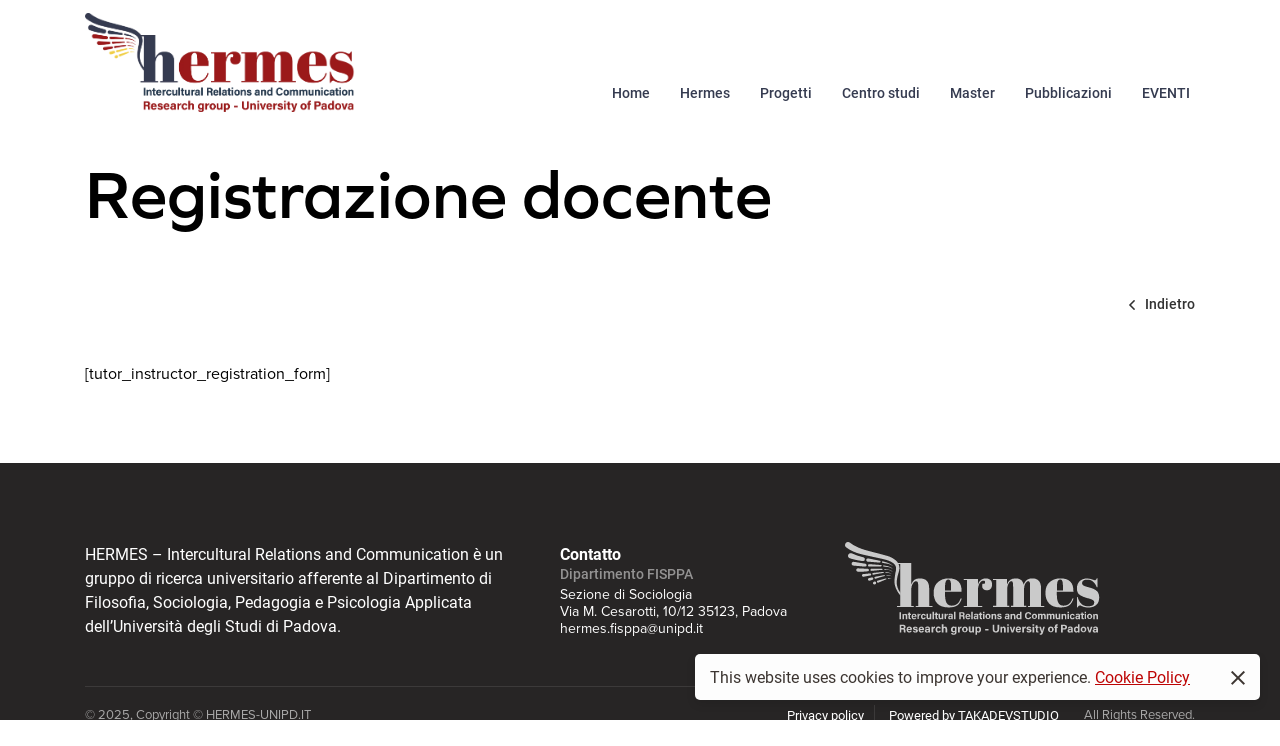

--- FILE ---
content_type: text/html; charset=UTF-8
request_url: https://hermes-unipd.it/registrazione-docente/
body_size: 16553
content:

<!doctype html>
<html lang="it-IT">

<head>
	<meta charset="UTF-8">
	<meta name="viewport" content="width=device-width, initial-scale=1">
	<link rel="profile" href="//gmpg.org/xfn/11">
	<meta name="theme-color" content="#fff">

	<meta name='robots' content='index, follow, max-image-preview:large, max-snippet:-1, max-video-preview:-1' />
	<style>img:is([sizes="auto" i], [sizes^="auto," i]) { contain-intrinsic-size: 3000px 1500px }</style>
	
	<!-- This site is optimized with the Yoast SEO plugin v26.1.1 - https://yoast.com/wordpress/plugins/seo/ -->
	<title>Registrazione docente - Research Group Hermes - FISPPA - UNIPD</title>
	<link rel="canonical" href="https://hermes-unipd.it/registrazione-docente/" />
	<meta property="og:locale" content="it_IT" />
	<meta property="og:type" content="article" />
	<meta property="og:title" content="Registrazione docente - Research Group Hermes - FISPPA - UNIPD" />
	<meta property="og:description" content="[tutor_instructor_registration_form]" />
	<meta property="og:url" content="https://hermes-unipd.it/registrazione-docente/" />
	<meta property="og:site_name" content="Gruppo Hermes Unipd" />
	<meta name="twitter:card" content="summary_large_image" />
	<script type="application/ld+json" class="yoast-schema-graph">{"@context":"https://schema.org","@graph":[{"@type":"WebPage","@id":"https://hermes-unipd.it/registrazione-docente/","url":"https://hermes-unipd.it/registrazione-docente/","name":"Registrazione docente - Research Group Hermes - FISPPA - UNIPD","isPartOf":{"@id":"https://hermes-unipd.it/#website"},"datePublished":"2021-10-26T13:09:45+00:00","breadcrumb":{"@id":"https://hermes-unipd.it/registrazione-docente/#breadcrumb"},"inLanguage":"it-IT","potentialAction":[{"@type":"ReadAction","target":["https://hermes-unipd.it/registrazione-docente/"]}]},{"@type":"BreadcrumbList","@id":"https://hermes-unipd.it/registrazione-docente/#breadcrumb","itemListElement":[{"@type":"ListItem","position":1,"name":"Home","item":"https://hermes-unipd.it/"},{"@type":"ListItem","position":2,"name":"Registrazione docente"}]},{"@type":"WebSite","@id":"https://hermes-unipd.it/#website","url":"https://hermes-unipd.it/","name":"Gruppo Hermes Unipd","description":"Intercultural Relations and Communication","publisher":{"@id":"https://hermes-unipd.it/#organization"},"potentialAction":[{"@type":"SearchAction","target":{"@type":"EntryPoint","urlTemplate":"https://hermes-unipd.it/?s={search_term_string}"},"query-input":{"@type":"PropertyValueSpecification","valueRequired":true,"valueName":"search_term_string"}}],"inLanguage":"it-IT"},{"@type":"Organization","@id":"https://hermes-unipd.it/#organization","name":"Progetto HERMES","url":"https://hermes-unipd.it/","logo":{"@type":"ImageObject","inLanguage":"it-IT","@id":"https://hermes-unipd.it/#/schema/logo/image/","url":"https://hermes-unipd.it/wp-content/uploads/2020/06/Logo_hermes_unipd.png","contentUrl":"https://hermes-unipd.it/wp-content/uploads/2020/06/Logo_hermes_unipd.png","width":1318,"height":481,"caption":"Progetto HERMES"},"image":{"@id":"https://hermes-unipd.it/#/schema/logo/image/"}}]}</script>
	<!-- / Yoast SEO plugin. -->


<link rel='dns-prefetch' href='//maps.googleapis.com' />
<link rel='dns-prefetch' href='//meet.jit.si' />
<link rel='dns-prefetch' href='//fonts.googleapis.com' />
<link rel='dns-prefetch' href='//use.typekit.net' />
<link rel="alternate" type="application/rss+xml" title="Gruppo Hermes Unipd &raquo; Feed" href="https://hermes-unipd.it/feed/" />
<link rel="alternate" type="application/rss+xml" title="Gruppo Hermes Unipd &raquo; Feed dei commenti" href="https://hermes-unipd.it/comments/feed/" />
<script>
/* <![CDATA[ */
window._wpemojiSettings = {"baseUrl":"https:\/\/s.w.org\/images\/core\/emoji\/16.0.1\/72x72\/","ext":".png","svgUrl":"https:\/\/s.w.org\/images\/core\/emoji\/16.0.1\/svg\/","svgExt":".svg","source":{"concatemoji":"https:\/\/hermes-unipd.it\/wp-includes\/js\/wp-emoji-release.min.js?ver=6.8.3"}};
/*! This file is auto-generated */
!function(s,n){var o,i,e;function c(e){try{var t={supportTests:e,timestamp:(new Date).valueOf()};sessionStorage.setItem(o,JSON.stringify(t))}catch(e){}}function p(e,t,n){e.clearRect(0,0,e.canvas.width,e.canvas.height),e.fillText(t,0,0);var t=new Uint32Array(e.getImageData(0,0,e.canvas.width,e.canvas.height).data),a=(e.clearRect(0,0,e.canvas.width,e.canvas.height),e.fillText(n,0,0),new Uint32Array(e.getImageData(0,0,e.canvas.width,e.canvas.height).data));return t.every(function(e,t){return e===a[t]})}function u(e,t){e.clearRect(0,0,e.canvas.width,e.canvas.height),e.fillText(t,0,0);for(var n=e.getImageData(16,16,1,1),a=0;a<n.data.length;a++)if(0!==n.data[a])return!1;return!0}function f(e,t,n,a){switch(t){case"flag":return n(e,"\ud83c\udff3\ufe0f\u200d\u26a7\ufe0f","\ud83c\udff3\ufe0f\u200b\u26a7\ufe0f")?!1:!n(e,"\ud83c\udde8\ud83c\uddf6","\ud83c\udde8\u200b\ud83c\uddf6")&&!n(e,"\ud83c\udff4\udb40\udc67\udb40\udc62\udb40\udc65\udb40\udc6e\udb40\udc67\udb40\udc7f","\ud83c\udff4\u200b\udb40\udc67\u200b\udb40\udc62\u200b\udb40\udc65\u200b\udb40\udc6e\u200b\udb40\udc67\u200b\udb40\udc7f");case"emoji":return!a(e,"\ud83e\udedf")}return!1}function g(e,t,n,a){var r="undefined"!=typeof WorkerGlobalScope&&self instanceof WorkerGlobalScope?new OffscreenCanvas(300,150):s.createElement("canvas"),o=r.getContext("2d",{willReadFrequently:!0}),i=(o.textBaseline="top",o.font="600 32px Arial",{});return e.forEach(function(e){i[e]=t(o,e,n,a)}),i}function t(e){var t=s.createElement("script");t.src=e,t.defer=!0,s.head.appendChild(t)}"undefined"!=typeof Promise&&(o="wpEmojiSettingsSupports",i=["flag","emoji"],n.supports={everything:!0,everythingExceptFlag:!0},e=new Promise(function(e){s.addEventListener("DOMContentLoaded",e,{once:!0})}),new Promise(function(t){var n=function(){try{var e=JSON.parse(sessionStorage.getItem(o));if("object"==typeof e&&"number"==typeof e.timestamp&&(new Date).valueOf()<e.timestamp+604800&&"object"==typeof e.supportTests)return e.supportTests}catch(e){}return null}();if(!n){if("undefined"!=typeof Worker&&"undefined"!=typeof OffscreenCanvas&&"undefined"!=typeof URL&&URL.createObjectURL&&"undefined"!=typeof Blob)try{var e="postMessage("+g.toString()+"("+[JSON.stringify(i),f.toString(),p.toString(),u.toString()].join(",")+"));",a=new Blob([e],{type:"text/javascript"}),r=new Worker(URL.createObjectURL(a),{name:"wpTestEmojiSupports"});return void(r.onmessage=function(e){c(n=e.data),r.terminate(),t(n)})}catch(e){}c(n=g(i,f,p,u))}t(n)}).then(function(e){for(var t in e)n.supports[t]=e[t],n.supports.everything=n.supports.everything&&n.supports[t],"flag"!==t&&(n.supports.everythingExceptFlag=n.supports.everythingExceptFlag&&n.supports[t]);n.supports.everythingExceptFlag=n.supports.everythingExceptFlag&&!n.supports.flag,n.DOMReady=!1,n.readyCallback=function(){n.DOMReady=!0}}).then(function(){return e}).then(function(){var e;n.supports.everything||(n.readyCallback(),(e=n.source||{}).concatemoji?t(e.concatemoji):e.wpemoji&&e.twemoji&&(t(e.twemoji),t(e.wpemoji)))}))}((window,document),window._wpemojiSettings);
/* ]]> */
</script>

<link rel='stylesheet' id='wp-color-picker-css' href='https://hermes-unipd.it/wp-admin/css/color-picker.min.css?ver=6.8.3' media='all' />
<link rel='stylesheet' id='vc-mega-footer-css' href='https://hermes-unipd.it/wp-content/plugins/vc-mega-footer/public/css/vc-mega-footer-public.css?ver=1.1.0' media='all' />
<style id='wp-emoji-styles-inline-css'>

	img.wp-smiley, img.emoji {
		display: inline !important;
		border: none !important;
		box-shadow: none !important;
		height: 1em !important;
		width: 1em !important;
		margin: 0 0.07em !important;
		vertical-align: -0.1em !important;
		background: none !important;
		padding: 0 !important;
	}
</style>
<link rel='stylesheet' id='wp-block-library-css' href='https://hermes-unipd.it/wp-includes/css/dist/block-library/style.min.css?ver=6.8.3' media='all' />
<style id='classic-theme-styles-inline-css'>
/*! This file is auto-generated */
.wp-block-button__link{color:#fff;background-color:#32373c;border-radius:9999px;box-shadow:none;text-decoration:none;padding:calc(.667em + 2px) calc(1.333em + 2px);font-size:1.125em}.wp-block-file__button{background:#32373c;color:#fff;text-decoration:none}
</style>
<style id='global-styles-inline-css'>
:root{--wp--preset--aspect-ratio--square: 1;--wp--preset--aspect-ratio--4-3: 4/3;--wp--preset--aspect-ratio--3-4: 3/4;--wp--preset--aspect-ratio--3-2: 3/2;--wp--preset--aspect-ratio--2-3: 2/3;--wp--preset--aspect-ratio--16-9: 16/9;--wp--preset--aspect-ratio--9-16: 9/16;--wp--preset--color--black: #000000;--wp--preset--color--cyan-bluish-gray: #abb8c3;--wp--preset--color--white: #ffffff;--wp--preset--color--pale-pink: #f78da7;--wp--preset--color--vivid-red: #cf2e2e;--wp--preset--color--luminous-vivid-orange: #ff6900;--wp--preset--color--luminous-vivid-amber: #fcb900;--wp--preset--color--light-green-cyan: #7bdcb5;--wp--preset--color--vivid-green-cyan: #00d084;--wp--preset--color--pale-cyan-blue: #8ed1fc;--wp--preset--color--vivid-cyan-blue: #0693e3;--wp--preset--color--vivid-purple: #9b51e0;--wp--preset--gradient--vivid-cyan-blue-to-vivid-purple: linear-gradient(135deg,rgba(6,147,227,1) 0%,rgb(155,81,224) 100%);--wp--preset--gradient--light-green-cyan-to-vivid-green-cyan: linear-gradient(135deg,rgb(122,220,180) 0%,rgb(0,208,130) 100%);--wp--preset--gradient--luminous-vivid-amber-to-luminous-vivid-orange: linear-gradient(135deg,rgba(252,185,0,1) 0%,rgba(255,105,0,1) 100%);--wp--preset--gradient--luminous-vivid-orange-to-vivid-red: linear-gradient(135deg,rgba(255,105,0,1) 0%,rgb(207,46,46) 100%);--wp--preset--gradient--very-light-gray-to-cyan-bluish-gray: linear-gradient(135deg,rgb(238,238,238) 0%,rgb(169,184,195) 100%);--wp--preset--gradient--cool-to-warm-spectrum: linear-gradient(135deg,rgb(74,234,220) 0%,rgb(151,120,209) 20%,rgb(207,42,186) 40%,rgb(238,44,130) 60%,rgb(251,105,98) 80%,rgb(254,248,76) 100%);--wp--preset--gradient--blush-light-purple: linear-gradient(135deg,rgb(255,206,236) 0%,rgb(152,150,240) 100%);--wp--preset--gradient--blush-bordeaux: linear-gradient(135deg,rgb(254,205,165) 0%,rgb(254,45,45) 50%,rgb(107,0,62) 100%);--wp--preset--gradient--luminous-dusk: linear-gradient(135deg,rgb(255,203,112) 0%,rgb(199,81,192) 50%,rgb(65,88,208) 100%);--wp--preset--gradient--pale-ocean: linear-gradient(135deg,rgb(255,245,203) 0%,rgb(182,227,212) 50%,rgb(51,167,181) 100%);--wp--preset--gradient--electric-grass: linear-gradient(135deg,rgb(202,248,128) 0%,rgb(113,206,126) 100%);--wp--preset--gradient--midnight: linear-gradient(135deg,rgb(2,3,129) 0%,rgb(40,116,252) 100%);--wp--preset--font-size--small: 13px;--wp--preset--font-size--medium: 20px;--wp--preset--font-size--large: 36px;--wp--preset--font-size--x-large: 42px;--wp--preset--spacing--20: 0.44rem;--wp--preset--spacing--30: 0.67rem;--wp--preset--spacing--40: 1rem;--wp--preset--spacing--50: 1.5rem;--wp--preset--spacing--60: 2.25rem;--wp--preset--spacing--70: 3.38rem;--wp--preset--spacing--80: 5.06rem;--wp--preset--shadow--natural: 6px 6px 9px rgba(0, 0, 0, 0.2);--wp--preset--shadow--deep: 12px 12px 50px rgba(0, 0, 0, 0.4);--wp--preset--shadow--sharp: 6px 6px 0px rgba(0, 0, 0, 0.2);--wp--preset--shadow--outlined: 6px 6px 0px -3px rgba(255, 255, 255, 1), 6px 6px rgba(0, 0, 0, 1);--wp--preset--shadow--crisp: 6px 6px 0px rgba(0, 0, 0, 1);}:where(.is-layout-flex){gap: 0.5em;}:where(.is-layout-grid){gap: 0.5em;}body .is-layout-flex{display: flex;}.is-layout-flex{flex-wrap: wrap;align-items: center;}.is-layout-flex > :is(*, div){margin: 0;}body .is-layout-grid{display: grid;}.is-layout-grid > :is(*, div){margin: 0;}:where(.wp-block-columns.is-layout-flex){gap: 2em;}:where(.wp-block-columns.is-layout-grid){gap: 2em;}:where(.wp-block-post-template.is-layout-flex){gap: 1.25em;}:where(.wp-block-post-template.is-layout-grid){gap: 1.25em;}.has-black-color{color: var(--wp--preset--color--black) !important;}.has-cyan-bluish-gray-color{color: var(--wp--preset--color--cyan-bluish-gray) !important;}.has-white-color{color: var(--wp--preset--color--white) !important;}.has-pale-pink-color{color: var(--wp--preset--color--pale-pink) !important;}.has-vivid-red-color{color: var(--wp--preset--color--vivid-red) !important;}.has-luminous-vivid-orange-color{color: var(--wp--preset--color--luminous-vivid-orange) !important;}.has-luminous-vivid-amber-color{color: var(--wp--preset--color--luminous-vivid-amber) !important;}.has-light-green-cyan-color{color: var(--wp--preset--color--light-green-cyan) !important;}.has-vivid-green-cyan-color{color: var(--wp--preset--color--vivid-green-cyan) !important;}.has-pale-cyan-blue-color{color: var(--wp--preset--color--pale-cyan-blue) !important;}.has-vivid-cyan-blue-color{color: var(--wp--preset--color--vivid-cyan-blue) !important;}.has-vivid-purple-color{color: var(--wp--preset--color--vivid-purple) !important;}.has-black-background-color{background-color: var(--wp--preset--color--black) !important;}.has-cyan-bluish-gray-background-color{background-color: var(--wp--preset--color--cyan-bluish-gray) !important;}.has-white-background-color{background-color: var(--wp--preset--color--white) !important;}.has-pale-pink-background-color{background-color: var(--wp--preset--color--pale-pink) !important;}.has-vivid-red-background-color{background-color: var(--wp--preset--color--vivid-red) !important;}.has-luminous-vivid-orange-background-color{background-color: var(--wp--preset--color--luminous-vivid-orange) !important;}.has-luminous-vivid-amber-background-color{background-color: var(--wp--preset--color--luminous-vivid-amber) !important;}.has-light-green-cyan-background-color{background-color: var(--wp--preset--color--light-green-cyan) !important;}.has-vivid-green-cyan-background-color{background-color: var(--wp--preset--color--vivid-green-cyan) !important;}.has-pale-cyan-blue-background-color{background-color: var(--wp--preset--color--pale-cyan-blue) !important;}.has-vivid-cyan-blue-background-color{background-color: var(--wp--preset--color--vivid-cyan-blue) !important;}.has-vivid-purple-background-color{background-color: var(--wp--preset--color--vivid-purple) !important;}.has-black-border-color{border-color: var(--wp--preset--color--black) !important;}.has-cyan-bluish-gray-border-color{border-color: var(--wp--preset--color--cyan-bluish-gray) !important;}.has-white-border-color{border-color: var(--wp--preset--color--white) !important;}.has-pale-pink-border-color{border-color: var(--wp--preset--color--pale-pink) !important;}.has-vivid-red-border-color{border-color: var(--wp--preset--color--vivid-red) !important;}.has-luminous-vivid-orange-border-color{border-color: var(--wp--preset--color--luminous-vivid-orange) !important;}.has-luminous-vivid-amber-border-color{border-color: var(--wp--preset--color--luminous-vivid-amber) !important;}.has-light-green-cyan-border-color{border-color: var(--wp--preset--color--light-green-cyan) !important;}.has-vivid-green-cyan-border-color{border-color: var(--wp--preset--color--vivid-green-cyan) !important;}.has-pale-cyan-blue-border-color{border-color: var(--wp--preset--color--pale-cyan-blue) !important;}.has-vivid-cyan-blue-border-color{border-color: var(--wp--preset--color--vivid-cyan-blue) !important;}.has-vivid-purple-border-color{border-color: var(--wp--preset--color--vivid-purple) !important;}.has-vivid-cyan-blue-to-vivid-purple-gradient-background{background: var(--wp--preset--gradient--vivid-cyan-blue-to-vivid-purple) !important;}.has-light-green-cyan-to-vivid-green-cyan-gradient-background{background: var(--wp--preset--gradient--light-green-cyan-to-vivid-green-cyan) !important;}.has-luminous-vivid-amber-to-luminous-vivid-orange-gradient-background{background: var(--wp--preset--gradient--luminous-vivid-amber-to-luminous-vivid-orange) !important;}.has-luminous-vivid-orange-to-vivid-red-gradient-background{background: var(--wp--preset--gradient--luminous-vivid-orange-to-vivid-red) !important;}.has-very-light-gray-to-cyan-bluish-gray-gradient-background{background: var(--wp--preset--gradient--very-light-gray-to-cyan-bluish-gray) !important;}.has-cool-to-warm-spectrum-gradient-background{background: var(--wp--preset--gradient--cool-to-warm-spectrum) !important;}.has-blush-light-purple-gradient-background{background: var(--wp--preset--gradient--blush-light-purple) !important;}.has-blush-bordeaux-gradient-background{background: var(--wp--preset--gradient--blush-bordeaux) !important;}.has-luminous-dusk-gradient-background{background: var(--wp--preset--gradient--luminous-dusk) !important;}.has-pale-ocean-gradient-background{background: var(--wp--preset--gradient--pale-ocean) !important;}.has-electric-grass-gradient-background{background: var(--wp--preset--gradient--electric-grass) !important;}.has-midnight-gradient-background{background: var(--wp--preset--gradient--midnight) !important;}.has-small-font-size{font-size: var(--wp--preset--font-size--small) !important;}.has-medium-font-size{font-size: var(--wp--preset--font-size--medium) !important;}.has-large-font-size{font-size: var(--wp--preset--font-size--large) !important;}.has-x-large-font-size{font-size: var(--wp--preset--font-size--x-large) !important;}
:where(.wp-block-post-template.is-layout-flex){gap: 1.25em;}:where(.wp-block-post-template.is-layout-grid){gap: 1.25em;}
:where(.wp-block-columns.is-layout-flex){gap: 2em;}:where(.wp-block-columns.is-layout-grid){gap: 2em;}
:root :where(.wp-block-pullquote){font-size: 1.5em;line-height: 1.6;}
</style>
<link rel='stylesheet' id='contact-form-7-css' href='https://hermes-unipd.it/wp-content/plugins/contact-form-7/includes/css/styles.css?ver=6.0.6' media='all' />
<link rel='stylesheet' id='js_composer_front-css' href='https://hermes-unipd.it/wp-content/plugins/js_composer/assets/css/js_composer.min.css?ver=6.7.0' media='all' />
<link rel='stylesheet' id='ppress-frontend-css' href='https://hermes-unipd.it/wp-content/plugins/wp-user-avatar/assets/css/frontend.min.css?ver=4.16.8' media='all' />
<link rel='stylesheet' id='ppress-flatpickr-css' href='https://hermes-unipd.it/wp-content/plugins/wp-user-avatar/assets/flatpickr/flatpickr.min.css?ver=4.16.8' media='all' />
<link rel='stylesheet' id='ppress-select2-css' href='https://hermes-unipd.it/wp-content/plugins/wp-user-avatar/assets/select2/select2.min.css?ver=6.8.3' media='all' />
<link rel='stylesheet' id='megamenu-css' href='https://hermes-unipd.it/wp-content/uploads/maxmegamenu/style.css?ver=b8229a' media='all' />
<link rel='stylesheet' id='dashicons-css' href='https://hermes-unipd.it/wp-includes/css/dashicons.min.css?ver=6.8.3' media='all' />
<link rel='stylesheet' id='evcal_google_fonts-css' href='https://fonts.googleapis.com/css?family=Noto+Sans%3A400%2C400italic%2C700%7CMontserrat%3A700%2C800%2C900&#038;subset=latin%2Clatin-ext&#038;ver=4.5.3' media='all' />
<link rel='stylesheet' id='evcal_cal_default-css' href='//hermes-unipd.it/wp-content/plugins/eventON/assets/css/eventon_styles.css?ver=4.5.3' media='all' />
<link rel='stylesheet' id='evo_font_icons-css' href='//hermes-unipd.it/wp-content/plugins/eventON/assets/fonts/all.css?ver=4.5.3' media='all' />
<link rel='stylesheet' id='eventon_dynamic_styles-css' href='//hermes-unipd.it/wp-content/plugins/eventON/assets/css/eventon_dynamic_styles.css?ver=4.5.3' media='all' />
<link rel='stylesheet' id='ottro-icons-css' href='https://hermes-unipd.it/wp-content/themes/hermes/css/iconfont.css?ver=6.8.3' media='all' />
<link rel='stylesheet' id='evo_el_styles-css' href='//hermes-unipd.it/wp-content/plugins/eventon-event-lists/assets/el_styles.css?ver=6.8.3' media='all' />
<link rel='stylesheet' id='lepopup-style-css' href='https://hermes-unipd.it/wp-content/plugins/halfdata-green-popups/css/style.css?ver=7.03' media='all' />
<link rel='stylesheet' id='airdatepicker-css' href='https://hermes-unipd.it/wp-content/plugins/halfdata-green-popups/css/airdatepicker.css?ver=7.03' media='all' />
<link rel='stylesheet' id='fontawesome-css' href='https://hermes-unipd.it/wp-content/themes/hermes/css/fontawesome.min.css?ver=6.8.3' media='all' />
<link rel='stylesheet' id='ottro-style-css' href='https://hermes-unipd.it/wp-content/themes/hermes/style.css?ver=6.8.3' media='all' />
<link rel='stylesheet' id='swiper-css' href='https://hermes-unipd.it/wp-content/plugins/pt-ottro-addons/assets/css/swiper.css?ver=4.5.0' media='all' />
<link rel='stylesheet' id='ottro-main-style-css' href='https://hermes-unipd.it/wp-content/themes/hermes/css/main.css?ver=6.8.3' media='all' />
<link rel='stylesheet' id='ottro-typekit-css' href='//use.typekit.net/pjq3edw.css?ver=1' media='all' />
<link rel='stylesheet' id='photoswipe-css' href='https://hermes-unipd.it/wp-content/plugins/pt-ottro-addons/assets/css/photoswipe.css' media='all' />
<link rel='stylesheet' id='pt-addons-css' href='https://hermes-unipd.it/wp-content/plugins/pt-ottro-addons/assets/css/pt-addons.css?ver=6.8.3' media='all' />
<script src="https://code.jquery.com/jquery-1.12.4.min.js?ver=1.12.4" id="jquery-core-js"></script>
<script src="https://cdnjs.cloudflare.com/ajax/libs/jquery-migrate/1.4.1/jquery-migrate.min.js?ver=1.4.1" id="jquery-migrate-js"></script>
<script src="https://hermes-unipd.it/wp-content/plugins/vc-mega-footer/public/js/vc-mega-footer-public.js?ver=1.1.0" id="vc-mega-footer-js"></script>
<script src="https://hermes-unipd.it/wp-content/plugins/wp-user-avatar/assets/flatpickr/flatpickr.min.js?ver=4.16.8" id="ppress-flatpickr-js"></script>
<script src="https://hermes-unipd.it/wp-content/plugins/wp-user-avatar/assets/select2/select2.min.js?ver=4.16.8" id="ppress-select2-js"></script>
<script id="zilla-likes-js-extra">
/* <![CDATA[ */
var zilla_likes = {"ajaxurl":"https:\/\/hermes-unipd.it\/wp-admin\/admin-ajax.php"};
/* ]]> */
</script>
<script src="https://hermes-unipd.it/wp-content/plugins/pt-ottro-addons/assets/js/zilla-likes.js?ver=6.8.3" id="zilla-likes-js"></script>
<script id="evo-inlinescripts-header-js-after">
/* <![CDATA[ */
jQuery(document).ready(function($){});
/* ]]> */
</script>
<link rel="https://api.w.org/" href="https://hermes-unipd.it/wp-json/" /><link rel="alternate" title="JSON" type="application/json" href="https://hermes-unipd.it/wp-json/wp/v2/pages/4637" /><link rel="EditURI" type="application/rsd+xml" title="RSD" href="https://hermes-unipd.it/xmlrpc.php?rsd" />
<meta name="generator" content="WordPress 6.8.3" />
<link rel='shortlink' href='https://hermes-unipd.it/?p=4637' />
<link rel="alternate" title="oEmbed (JSON)" type="application/json+oembed" href="https://hermes-unipd.it/wp-json/oembed/1.0/embed?url=https%3A%2F%2Fhermes-unipd.it%2Fregistrazione-docente%2F" />
<link rel="alternate" title="oEmbed (XML)" type="text/xml+oembed" href="https://hermes-unipd.it/wp-json/oembed/1.0/embed?url=https%3A%2F%2Fhermes-unipd.it%2Fregistrazione-docente%2F&#038;format=xml" />
<meta name="generator" content="Redux 4.5.9" />

<!-- EventON Version -->
<meta name="generator" content="EventON 4.5.3" />

<meta name="generator" content="Powered by WPBakery Page Builder - drag and drop page builder for WordPress."/>

		<script>var lepopup_customjs_handlers={};var lepopup_cookie_value="ilovefamily";var lepopup_events_data={};var lepopup_content_id="4637";</script><script>function lepopup_add_event(_event,_data){if(typeof _lepopup_add_event == typeof undefined){jQuery(document).ready(function(){_lepopup_add_event(_event,_data);});}else{_lepopup_add_event(_event,_data);}}</script><link rel="icon" href="https://hermes-unipd.it/wp-content/uploads/2020/06/cropped-Logo_hermes_unipd-32x32.png" sizes="32x32" />
<link rel="icon" href="https://hermes-unipd.it/wp-content/uploads/2020/06/cropped-Logo_hermes_unipd-192x192.png" sizes="192x192" />
<link rel="apple-touch-icon" href="https://hermes-unipd.it/wp-content/uploads/2020/06/cropped-Logo_hermes_unipd-180x180.png" />
<meta name="msapplication-TileImage" content="https://hermes-unipd.it/wp-content/uploads/2020/06/cropped-Logo_hermes_unipd-270x270.png" />
		<style id="wp-custom-css">
			.heading-block .sub-h {

opacity: 1;
}
div#mega-menu-wrap-navigation, div#mega-menu-wrap-navigation ul#mega-menu-navigation, div#mega-menu-wrap-navigation ul#mega-menu-navigation ul.mega-sub-menu, div#mega-menu-wrap-navigation ul#mega-menu-navigation li.mega-menu-item, div#mega-menu-wrap-navigation ul#mega-menu-navigation li.mega-menu-row, div#mega-menu-wrap-navigation ul#mega-menu-navigation li.mega-menu-column, div#mega-menu-wrap-navigation ul#mega-menu-navigation a.mega-menu-link, div#mega-menu-wrap-navigation ul#mega-menu-navigation span.mega-menu-badge {
 font-size: 14PX;
margin-top: 20px;

}
.site-header .left .nav-butter, .site-header .left .sidebar-butter {
    color: #0c0c0cd4;
}
div#mega-menu-wrap-navigation ul#mega-menu-navigation > li.mega-menu-item {

margin-right: 10px;
height: 80px;
	color: #353b50;
}
div#mega-menu-wrap-navigation ul#mega-menu-navigation > li.mega-menu-item.mega-current-menu-item > a.mega-menu-link, div#mega-menu-wrap-navigation ul#mega-menu-navigation > li.mega-menu-item.mega-current-menu-ancestor > a.mega-menu-link, div#mega-menu-wrap-navigation ul#mega-menu-navigation > li.mega-menu-item.mega-current-page-ancestor > a.mega-menu-link, div#mega-menu-wrap-navigation ul#mega-menu-navigation > li.mega-menu-item.mega-toggle-on > a.mega-menu-link, div#mega-menu-wrap-navigation ul#mega-menu-navigation > li.mega-menu-item > a.mega-menu-link:hover {
color: #9b0014;
}
div#mega-menu-wrap-navigation, div#mega-menu-wrap-navigation ul#mega-menu-navigation, div#mega-menu-wrap-navigation ul#mega-menu-navigation ul.mega-sub-menu, div#mega-menu-wrap-navigation ul#mega-menu-navigation li.mega-menu-item, div#mega-menu-wrap-navigation ul#mega-menu-navigation li.mega-menu-row, div#mega-menu-wrap-navigation ul#mega-menu-navigation li.mega-menu-column, div#mega-menu-wrap-navigation ul#mega-menu-navigation a.mega-menu-link, div#mega-menu-wrap-navigation ul#mega-menu-navigation span.mega-menu-badge {
font-size: 14px;
margin-top: 20px;
	font-weight: 500;
color: #353b50;
}
.site-header .logo-block {
    display: -webkit-box;
    display: -webkit-flex;
    display: -ms-flexbox;
    display: flex;
     height: 110px; 
    -webkit-box-align: center;
    -webkit-align-items: center;
    -ms-flex-align: center;
    align-items: center;
}
site-header .left {
    display: -webkit-box;
    display: -webkit-flex;
    display: -ms-flexbox;
    display: flex;
    -webkit-box-align: center;
    -webkit-align-items: center;
    -ms-flex-align: center;
    align-items: center;
    margin-right: 1px;
}
.breadcrumbs {
 
    display: none;
}
.one-screen .item .side-block {

    border-radius: 3px;
}
.one-screen .item:last-child {
    padding-bottom: 50px;
    padding-top: 100px;
}
.tutor-wrap {
    width: 100%;
    margin-top: 230px;
}
.single_add_to_cart_button.tutor-button-primary, .tutor-button.tutor-button-primary, .tutor-btn.tutor-button-primary {
    background-color: #9a191a;
    color: #ffffff;
    display: inline-block;
    box-shadow: none;
    -o-box-shadow: none;
    -ms-box-shadow: none;
    -moz-box-shadow: none;
    -webkit-box-shadow: none;
}
.content-slider-block .content-slider .content {
    padding: 20px;
}
.evcal_evdata_img {

    display: none;
}
.site-header .right {
    display: -webkit-box;
    display: -webkit-flex;
    display: -ms-flexbox;
    display: flex;
    -webkit-box-align: center;
    -webkit-align-items: center;
    -ms-flex-align: center;
    align-items: center;
    -webkit-box-pack: end;
    -webkit-justify-content: flex-end;
    -ms-flex-pack: end;
    justify-content: flex-end;
    margin-right:0px;
	padding-right: 10px;
padding-left: 0px;
}

.mobile-navigation ul{
    margin-top: 15px;
    padding: 0;
}
.evo_metarow_directimg img {
    width: 100%;
    height: auto;
    display: none;
    border-radius: 8px;
}
.content-slider-block .swiper-pagination {

display: none;
}
.content-slider-block .image-slider .prev {
left: -40px;
display: none;
}
.content-slider-block .image-slider .next {
right: -40px;
display: none;
}
.ajde_evcal_calendar .calendar_header p.evo_cal_other_header {
    font-weight: 700;
    padding-bottom: 10px;
    margin: 0px;
    display: none;
    line-height: 100%;
    height: auto;
}
		</style>
		<style id="ottro_theme-dynamic-css" title="dynamic-css" class="redux-options-output">.site-header .site-logo{width:270px;}.is-mobile-body .site-header .site-logo{width:200px;}.site-header.light-color{color:#0C0C0C;}.site-header.dark-color{color:#0C0C0C;}body{font-family: roboto,Arial, Helvetica, sans-serif;font-weight: 400;font-size: 16px;}h1, .h1{font-family: graphie,Arial, Helvetica, sans-serif;font-weight: 600;font-size: 72px;}h2, .h2{font-family: graphie,Arial, Helvetica, sans-serif;font-weight: 600;font-size: 68px;}h3, .h3{font-family: graphie,Arial, Helvetica, sans-serif;font-weight: 600;font-size: 48px;}h4, .h4{font-family: graphie,Arial, Helvetica, sans-serif;font-weight: 600;font-size: 40px;}h5, .h5{font-family: graphie,Arial, Helvetica, sans-serif;font-weight: 600;font-size: 30px;}h6, .h6{font-family: graphie,Arial, Helvetica, sans-serif;font-weight: 600;font-size: 18px;}</style><noscript><style> .wpb_animate_when_almost_visible { opacity: 1; }</style></noscript><style>/** Mega Menu CSS: fs **/</style>
</head>

<body class="wp-singular page-template-default page page-id-4637 wp-theme-hermes mega-menu-navigation light-scheme preloader-false preloader-progress_bar header-container header-dark header-logo-left header-space-false right-click-disable-false popup-download-link-true mobile-images-true project-image-download-hide custom-cursor-false navigation-hover-style1 header-fixed-false chrome osx wpb-js-composer js-comp-ver-6.7.0 vc_responsive">
		<div id="page">
					<header class="site-header dark-color">
				<div class="container">
					<div class="row align-items-center justify-content-between">
						<div class="left col-auto">
														<div class="logo-block">
								<div class="site-logo"><a href="https://hermes-unipd.it/" data-magic-cursor="link"><img src="https://hermes-unipd.it/wp-content/uploads/2020/06/Logo_hermes_unipd.png" alt="Gruppo Hermes Unipd"></a></div>
							</div>
						</div>
						<div class="right col-auto">
															<nav class="navigation visible_menu">
									<div id="mega-menu-wrap-navigation" class="mega-menu-wrap"><div class="mega-menu-toggle"><div class="mega-toggle-blocks-left"></div><div class="mega-toggle-blocks-center"></div><div class="mega-toggle-blocks-right"><div class='mega-toggle-block mega-menu-toggle-animated-block mega-toggle-block-0' id='mega-toggle-block-0'><button aria-label="Toggle Menu" class="mega-toggle-animated mega-toggle-animated-slider" type="button" aria-expanded="false">
                  <span class="mega-toggle-animated-box">
                    <span class="mega-toggle-animated-inner"></span>
                  </span>
                </button></div></div></div><ul id="mega-menu-navigation" class="mega-menu max-mega-menu mega-menu-horizontal mega-no-js" data-event="hover_intent" data-effect="fade_up" data-effect-speed="200" data-effect-mobile="disabled" data-effect-speed-mobile="0" data-mobile-force-width="false" data-second-click="go" data-document-click="collapse" data-vertical-behaviour="standard" data-breakpoint="768" data-unbind="true" data-mobile-state="collapse_all" data-hover-intent-timeout="300" data-hover-intent-interval="100"><li class='mega-menu-item mega-menu-item-type-post_type mega-menu-item-object-page mega-menu-item-home mega-align-bottom-left mega-menu-flyout mega-menu-item-3134' id='mega-menu-item-3134'><a class="mega-menu-link" href="https://hermes-unipd.it/" tabindex="0">Home</a></li><li class='mega-menu-item mega-menu-item-type-custom mega-menu-item-object-custom mega-menu-item-has-children mega-align-bottom-left mega-menu-flyout mega-menu-item-4133' id='mega-menu-item-4133'><a class="mega-menu-link" href="#" aria-haspopup="true" aria-expanded="false" tabindex="0">Hermes<span class="mega-indicator"></span></a>
<ul class="mega-sub-menu">
<li class='mega-menu-item mega-menu-item-type-post_type mega-menu-item-object-page mega-menu-item-3678' id='mega-menu-item-3678'><a class="mega-menu-link" href="https://hermes-unipd.it/chi-siamo/">Chi siamo</a></li><li class='mega-menu-item mega-menu-item-type-post_type mega-menu-item-object-page mega-menu-item-4689' id='mega-menu-item-4689'><a class="mega-menu-link" href="https://hermes-unipd.it/perche-hermes/">Perchè Hermes?</a></li><li class='mega-menu-item mega-menu-item-type-post_type mega-menu-item-object-page mega-menu-item-3762' id='mega-menu-item-3762'><a class="mega-menu-link" href="https://hermes-unipd.it/organico/">Organico</a></li><li class='mega-menu-item mega-menu-item-type-post_type mega-menu-item-object-page mega-menu-item-3136' id='mega-menu-item-3136'><a class="mega-menu-link" href="https://hermes-unipd.it/contatti/">Contatti</a></li></ul>
</li><li class='mega-menu-item mega-menu-item-type-custom mega-menu-item-object-custom mega-menu-item-has-children mega-align-bottom-left mega-menu-flyout mega-menu-item-3698' id='mega-menu-item-3698'><a class="mega-menu-link" href="#" aria-haspopup="true" aria-expanded="false" tabindex="0">Progetti<span class="mega-indicator"></span></a>
<ul class="mega-sub-menu">
<li class='mega-menu-item mega-menu-item-type-post_type mega-menu-item-object-page mega-menu-item-10040' id='mega-menu-item-10040'><a class="mega-menu-link" href="https://hermes-unipd.it/progetto-islam-e-pluralita-religiosa-nel-contesto-ospedaliero-italiano/">BIRD SID 2023</a></li><li class='mega-menu-item mega-menu-item-type-custom mega-menu-item-object-custom mega-menu-item-has-children mega-menu-item-9894' id='mega-menu-item-9894'><a class="mega-menu-link" aria-haspopup="true" aria-expanded="false">Progetto PRIN 2022<span class="mega-indicator"></span></a>
	<ul class="mega-sub-menu">
<li class='mega-menu-item mega-menu-item-type-post_type mega-menu-item-object-page mega-menu-item-9895' id='mega-menu-item-9895'><a class="mega-menu-link" href="https://hermes-unipd.it/workshop-prin-2022-islam-and-muslims-in-italy/">Workshop - Islam and Muslims in Italy</a></li>	</ul>
</li><li class='mega-menu-item mega-menu-item-type-post_type mega-menu-item-object-page mega-menu-item-9439' id='mega-menu-item-9439'><a class="mega-menu-link" href="https://hermes-unipd.it/primed/">Progetto PriMED</a></li><li class='mega-menu-item mega-menu-item-type-post_type mega-menu-item-object-page mega-menu-item-3913' id='mega-menu-item-3913'><a class="mega-menu-link" href="https://hermes-unipd.it/progetto-erasmus-plus/">Progetto Erasmus +</a></li></ul>
</li><li class='mega-menu-item mega-menu-item-type-custom mega-menu-item-object-custom mega-menu-item-has-children mega-align-bottom-left mega-menu-flyout mega-menu-item-9399' id='mega-menu-item-9399'><a class="mega-menu-link" href="#" aria-haspopup="true" aria-expanded="false" tabindex="0">Centro studi<span class="mega-indicator"></span></a>
<ul class="mega-sub-menu">
<li class='mega-menu-item mega-menu-item-type-post_type mega-menu-item-object-page mega-menu-item-9400' id='mega-menu-item-9400'><a class="mega-menu-link" href="https://hermes-unipd.it/centro-studi/">Presentazione</a></li><li class='mega-menu-item mega-menu-item-type-post_type mega-menu-item-object-page mega-menu-item-9394' id='mega-menu-item-9394'><a class="mega-menu-link" href="https://hermes-unipd.it/centro-studi-obiettivi/">Obiettivi</a></li><li class='mega-menu-item mega-menu-item-type-post_type mega-menu-item-object-page mega-menu-item-9393' id='mega-menu-item-9393'><a class="mega-menu-link" href="https://hermes-unipd.it/centro-studi-principi-e-partner/">Principi & Partner</a></li><li class='mega-menu-item mega-menu-item-type-custom mega-menu-item-object-custom mega-menu-item-has-children mega-menu-item-4538' id='mega-menu-item-4538'><a class="mega-menu-link" href="#" aria-haspopup="true" aria-expanded="false">Formazione<span class="mega-indicator"></span></a>
	<ul class="mega-sub-menu">
<li class='mega-menu-item mega-menu-item-type-post_type mega-menu-item-object-page mega-menu-item-9724' id='mega-menu-item-9724'><a class="mega-menu-link" href="https://hermes-unipd.it/corso-di-formazione-per-imam-murshidat-e-ministri-di-culto-musulmani-nel-contesto-ospedaliero/">Corso di formazione per Imam, Murshidat e Ministri di culto musulmani operanti nel contesto ospedaliero</a></li><li class='mega-menu-item mega-menu-item-type-custom mega-menu-item-object-custom mega-menu-item-has-children mega-menu-item-9396' id='mega-menu-item-9396'><a class="mega-menu-link" href="#" aria-haspopup="true" aria-expanded="false">Conclusi<span class="mega-indicator"></span></a>
		<ul class="mega-sub-menu">
<li class='mega-menu-item mega-menu-item-type-custom mega-menu-item-object-custom mega-menu-item-has-children mega-menu-item-9723' id='mega-menu-item-9723'><a class="mega-menu-link" href="#" aria-haspopup="true" aria-expanded="false">2021<span class="mega-indicator"></span></a>
			<ul class="mega-sub-menu">
<li class='mega-menu-item mega-menu-item-type-post_type mega-menu-item-object-page mega-menu-item-4734' id='mega-menu-item-4734'><a class="mega-menu-link" href="https://hermes-unipd.it/corso-di-formazione-per-imam-e-ministri-di-culto-musulmani-operanti-nel-contesto-penitenziario-seconda-edizione/">Corso di formazione per imam e ministri di culto musulmani operanti nel contesto penitenziario</a></li><li class='mega-menu-item mega-menu-item-type-post_type mega-menu-item-object-page mega-menu-item-4721' id='mega-menu-item-4721'><a class="mega-menu-link" href="https://hermes-unipd.it/corso-di-formazione-per-imam-e-ministri-di-culto-seconda-edizione/">Corso di formazione per imam e ministri di culto musulmani</a></li>			</ul>
</li><li class='mega-menu-item mega-menu-item-type-custom mega-menu-item-object-custom mega-menu-item-has-children mega-menu-item-9725' id='mega-menu-item-9725'><a class="mega-menu-link" href="#" aria-haspopup="true" aria-expanded="false">2020<span class="mega-indicator"></span></a>
			<ul class="mega-sub-menu">
<li class='mega-menu-item mega-menu-item-type-post_type mega-menu-item-object-page mega-menu-item-9173' id='mega-menu-item-9173'><a class="mega-menu-link" href="https://hermes-unipd.it/corso-di-alta-formazione-per-imam-e-murshidat/">Corso di alta formazione per imam e murshidat</a></li>			</ul>
</li>		</ul>
</li>	</ul>
</li></ul>
</li><li class='mega-menu-item mega-menu-item-type-custom mega-menu-item-object-custom mega-menu-item-has-children mega-align-bottom-left mega-menu-flyout mega-menu-item-9395' id='mega-menu-item-9395'><a class="mega-menu-link" href="#" aria-haspopup="true" aria-expanded="false" tabindex="0">Master<span class="mega-indicator"></span></a>
<ul class="mega-sub-menu">
<li class='mega-menu-item mega-menu-item-type-post_type mega-menu-item-object-page mega-menu-item-10028' id='mega-menu-item-10028'><a class="mega-menu-link" href="https://hermes-unipd.it/international-master-in-religion-politics-and-global-society-fourth-edition/">INTERNATIONAL MASTER IN RELIGION, POLITICS AND GLOBAL SOCIETY – Fourth edition</a></li><li class='mega-menu-item mega-menu-item-type-custom mega-menu-item-object-custom mega-menu-item-has-children mega-menu-item-9172' id='mega-menu-item-9172'><a class="mega-menu-link" href="#" aria-haspopup="true" aria-expanded="false">Conclusi<span class="mega-indicator"></span></a>
	<ul class="mega-sub-menu">
<li class='mega-menu-item mega-menu-item-type-post_type mega-menu-item-object-page mega-menu-item-9960' id='mega-menu-item-9960'><a class="mega-menu-link" href="https://hermes-unipd.it/international-master-in-religion-politics-and-global-society-third-edition/">INTERNATIONAL MASTER IN RELIGION, POLITICS AND GLOBAL SOCIETY third edition</a></li><li class='mega-menu-item mega-menu-item-type-post_type mega-menu-item-object-page mega-menu-item-9788' id='mega-menu-item-9788'><a class="mega-menu-link" href="https://hermes-unipd.it/international-master-in-religion-politics-and-global-society-second-edition/">International Master in “Religion, Politics and Global Society” IMRPGS second edition</a></li><li class='mega-menu-item mega-menu-item-type-post_type mega-menu-item-object-page mega-menu-item-4609' id='mega-menu-item-4609'><a class="mega-menu-link" href="https://hermes-unipd.it/international-master-in-religion-politics-and-global-society-imrpgs/">International Master in “Religion, Politics and Global Society” IMRPGS</a></li><li class='mega-menu-item mega-menu-item-type-post_type mega-menu-item-object-page mega-menu-item-4006' id='mega-menu-item-4006'><a class="mega-menu-link" href="https://hermes-unipd.it/master-in-studi-sullislam-deuropa/">MASTER IN STUDI SULL’ISLAM D’EUROPA</a></li>	</ul>
</li></ul>
</li><li class='mega-menu-item mega-menu-item-type-custom mega-menu-item-object-custom mega-menu-item-has-children mega-align-bottom-left mega-menu-flyout mega-menu-item-3702' id='mega-menu-item-3702'><a class="mega-menu-link" href="#" aria-haspopup="true" aria-expanded="false" tabindex="0">Pubblicazioni<span class="mega-indicator"></span></a>
<ul class="mega-sub-menu">
<li class='mega-menu-item mega-menu-item-type-post_type mega-menu-item-object-page mega-menu-item-3808' id='mega-menu-item-3808'><a class="mega-menu-link" href="https://hermes-unipd.it/libri/">Libri</a></li><li class='mega-menu-item mega-menu-item-type-post_type mega-menu-item-object-page mega-menu-item-3807' id='mega-menu-item-3807'><a class="mega-menu-link" href="https://hermes-unipd.it/articoli/">Articoli</a></li><li class='mega-menu-item mega-menu-item-type-post_type mega-menu-item-object-page mega-menu-item-9994' id='mega-menu-item-9994'><a class="mega-menu-link" href="https://hermes-unipd.it/collana/">Collana</a></li></ul>
</li><li class='mega-menu-item mega-menu-item-type-post_type mega-menu-item-object-page mega-menu-item-has-children mega-align-bottom-left mega-menu-flyout mega-menu-item-9160' id='mega-menu-item-9160'><a class="mega-menu-link" href="https://hermes-unipd.it/eventi/" aria-haspopup="true" aria-expanded="false" tabindex="0">EVENTI<span class="mega-indicator"></span></a>
<ul class="mega-sub-menu">
<li class='mega-menu-item mega-menu-item-type-post_type mega-menu-item-object-page mega-menu-item-9171' id='mega-menu-item-9171'><a class="mega-menu-link" href="https://hermes-unipd.it/eventi/">Eventi prossimi</a></li><li class='mega-menu-item mega-menu-item-type-post_type mega-menu-item-object-page mega-menu-item-9164' id='mega-menu-item-9164'><a class="mega-menu-link" href="https://hermes-unipd.it/eventi-passati/">Eventi passati</a></li></ul>
</li></ul></div>								</nav>
															<div class="nav-butter visible_menu" data-magic-cursor="link-small"><span></span><span></span></div>
													</div>
					</div>
				</div>
			</header>
					<div class="scroll-to-top">
				<div class="progress">
					<div></div>
				</div>
				<div class="label">Torna in alto</div>
			</div>
					<div class="mobile-navigation-block">
				<div class="close base-icon-close-button"></div>
				<nav class="mobile-navigation"><div class="mega-menu-wrap"><div class="mega-menu-toggle"><div class="mega-toggle-blocks-left"></div><div class="mega-toggle-blocks-center"></div><div class="mega-toggle-blocks-right"><div class='mega-toggle-block mega-menu-toggle-animated-block mega-toggle-block-0'>
                  
                    
                  
                </div></div></div><ul class="mega-menu max-mega-menu mega-menu-horizontal mega-no-js"><li class='mega-menu-item mega-menu-item-type-post_type mega-menu-item-object-page mega-menu-item-home mega-align-bottom-left mega-menu-flyout mega-menu-item-3134'><a href="https://hermes-unipd.it/">Home</a></li><li class='mega-menu-item mega-menu-item-type-custom mega-menu-item-object-custom mega-menu-item-has-children mega-align-bottom-left mega-menu-flyout mega-menu-item-4133'><a href="#">Hermes</a>
<ul class="mega-sub-menu">
<li class='mega-menu-item mega-menu-item-type-post_type mega-menu-item-object-page mega-menu-item-3678'><a href="https://hermes-unipd.it/chi-siamo/">Chi siamo</a></li><li class='mega-menu-item mega-menu-item-type-post_type mega-menu-item-object-page mega-menu-item-4689'><a href="https://hermes-unipd.it/perche-hermes/">Perchè Hermes?</a></li><li class='mega-menu-item mega-menu-item-type-post_type mega-menu-item-object-page mega-menu-item-3762'><a href="https://hermes-unipd.it/organico/">Organico</a></li><li class='mega-menu-item mega-menu-item-type-post_type mega-menu-item-object-page mega-menu-item-3136'><a href="https://hermes-unipd.it/contatti/">Contatti</a></li></ul>
</li><li class='mega-menu-item mega-menu-item-type-custom mega-menu-item-object-custom mega-menu-item-has-children mega-align-bottom-left mega-menu-flyout mega-menu-item-3698'><a href="#">Progetti</a>
<ul class="mega-sub-menu">
<li class='mega-menu-item mega-menu-item-type-post_type mega-menu-item-object-page mega-menu-item-10040'><a href="https://hermes-unipd.it/progetto-islam-e-pluralita-religiosa-nel-contesto-ospedaliero-italiano/">BIRD SID 2023</a></li><li class='mega-menu-item mega-menu-item-type-custom mega-menu-item-object-custom mega-menu-item-has-children mega-menu-item-9894'><a>Progetto PRIN 2022</a>
	<ul class="mega-sub-menu">
<li class='mega-menu-item mega-menu-item-type-post_type mega-menu-item-object-page mega-menu-item-9895'><a href="https://hermes-unipd.it/workshop-prin-2022-islam-and-muslims-in-italy/">Workshop - Islam and Muslims in Italy</a></li>	</ul>
</li><li class='mega-menu-item mega-menu-item-type-post_type mega-menu-item-object-page mega-menu-item-9439'><a href="https://hermes-unipd.it/primed/">Progetto PriMED</a></li><li class='mega-menu-item mega-menu-item-type-post_type mega-menu-item-object-page mega-menu-item-3913'><a href="https://hermes-unipd.it/progetto-erasmus-plus/">Progetto Erasmus +</a></li></ul>
</li><li class='mega-menu-item mega-menu-item-type-custom mega-menu-item-object-custom mega-menu-item-has-children mega-align-bottom-left mega-menu-flyout mega-menu-item-9399'><a href="#">Centro studi</a>
<ul class="mega-sub-menu">
<li class='mega-menu-item mega-menu-item-type-post_type mega-menu-item-object-page mega-menu-item-9400'><a href="https://hermes-unipd.it/centro-studi/">Presentazione</a></li><li class='mega-menu-item mega-menu-item-type-post_type mega-menu-item-object-page mega-menu-item-9394'><a href="https://hermes-unipd.it/centro-studi-obiettivi/">Obiettivi</a></li><li class='mega-menu-item mega-menu-item-type-post_type mega-menu-item-object-page mega-menu-item-9393'><a href="https://hermes-unipd.it/centro-studi-principi-e-partner/">Principi &amp; Partner</a></li><li class='mega-menu-item mega-menu-item-type-custom mega-menu-item-object-custom mega-menu-item-has-children mega-menu-item-4538'><a href="#">Formazione</a>
	<ul class="mega-sub-menu">
<li class='mega-menu-item mega-menu-item-type-post_type mega-menu-item-object-page mega-menu-item-9724'><a href="https://hermes-unipd.it/corso-di-formazione-per-imam-murshidat-e-ministri-di-culto-musulmani-nel-contesto-ospedaliero/">Corso di formazione per Imam, Murshidat e Ministri di culto musulmani operanti nel contesto ospedaliero</a></li><li class='mega-menu-item mega-menu-item-type-custom mega-menu-item-object-custom mega-menu-item-has-children mega-menu-item-9396'><a href="#">Conclusi</a>
		<ul class="mega-sub-menu">
<li class='mega-menu-item mega-menu-item-type-custom mega-menu-item-object-custom mega-menu-item-has-children mega-menu-item-9723'><a href="#">2021</a>
			<ul class="mega-sub-menu">
<li class='mega-menu-item mega-menu-item-type-post_type mega-menu-item-object-page mega-menu-item-4734'><a href="https://hermes-unipd.it/corso-di-formazione-per-imam-e-ministri-di-culto-musulmani-operanti-nel-contesto-penitenziario-seconda-edizione/">Corso di formazione per imam e ministri di culto musulmani operanti nel contesto penitenziario</a></li><li class='mega-menu-item mega-menu-item-type-post_type mega-menu-item-object-page mega-menu-item-4721'><a href="https://hermes-unipd.it/corso-di-formazione-per-imam-e-ministri-di-culto-seconda-edizione/">Corso di formazione per imam e ministri di culto musulmani</a></li>			</ul>
</li><li class='mega-menu-item mega-menu-item-type-custom mega-menu-item-object-custom mega-menu-item-has-children mega-menu-item-9725'><a href="#">2020</a>
			<ul class="mega-sub-menu">
<li class='mega-menu-item mega-menu-item-type-post_type mega-menu-item-object-page mega-menu-item-9173'><a href="https://hermes-unipd.it/corso-di-alta-formazione-per-imam-e-murshidat/">Corso di alta formazione per imam e murshidat</a></li>			</ul>
</li>		</ul>
</li>	</ul>
</li></ul>
</li><li class='mega-menu-item mega-menu-item-type-custom mega-menu-item-object-custom mega-menu-item-has-children mega-align-bottom-left mega-menu-flyout mega-menu-item-9395'><a href="#">Master</a>
<ul class="mega-sub-menu">
<li class='mega-menu-item mega-menu-item-type-post_type mega-menu-item-object-page mega-menu-item-10028'><a href="https://hermes-unipd.it/international-master-in-religion-politics-and-global-society-fourth-edition/">INTERNATIONAL MASTER IN RELIGION, POLITICS AND GLOBAL SOCIETY – Fourth edition</a></li><li class='mega-menu-item mega-menu-item-type-custom mega-menu-item-object-custom mega-menu-item-has-children mega-menu-item-9172'><a href="#">Conclusi</a>
	<ul class="mega-sub-menu">
<li class='mega-menu-item mega-menu-item-type-post_type mega-menu-item-object-page mega-menu-item-9960'><a href="https://hermes-unipd.it/international-master-in-religion-politics-and-global-society-third-edition/">INTERNATIONAL MASTER IN RELIGION, POLITICS AND GLOBAL SOCIETY third edition</a></li><li class='mega-menu-item mega-menu-item-type-post_type mega-menu-item-object-page mega-menu-item-9788'><a href="https://hermes-unipd.it/international-master-in-religion-politics-and-global-society-second-edition/">International Master in “Religion, Politics and Global Society” IMRPGS second edition</a></li><li class='mega-menu-item mega-menu-item-type-post_type mega-menu-item-object-page mega-menu-item-4609'><a href="https://hermes-unipd.it/international-master-in-religion-politics-and-global-society-imrpgs/">International Master in “Religion, Politics and Global Society” IMRPGS</a></li><li class='mega-menu-item mega-menu-item-type-post_type mega-menu-item-object-page mega-menu-item-4006'><a href="https://hermes-unipd.it/master-in-studi-sullislam-deuropa/">MASTER IN STUDI SULL’ISLAM D’EUROPA</a></li>	</ul>
</li></ul>
</li><li class='mega-menu-item mega-menu-item-type-custom mega-menu-item-object-custom mega-menu-item-has-children mega-align-bottom-left mega-menu-flyout mega-menu-item-3702'><a href="#">Pubblicazioni</a>
<ul class="mega-sub-menu">
<li class='mega-menu-item mega-menu-item-type-post_type mega-menu-item-object-page mega-menu-item-3808'><a href="https://hermes-unipd.it/libri/">Libri</a></li><li class='mega-menu-item mega-menu-item-type-post_type mega-menu-item-object-page mega-menu-item-3807'><a href="https://hermes-unipd.it/articoli/">Articoli</a></li><li class='mega-menu-item mega-menu-item-type-post_type mega-menu-item-object-page mega-menu-item-9994'><a href="https://hermes-unipd.it/collana/">Collana</a></li></ul>
</li><li class='mega-menu-item mega-menu-item-type-post_type mega-menu-item-object-page mega-menu-item-has-children mega-align-bottom-left mega-menu-flyout mega-menu-item-9160'><a href="https://hermes-unipd.it/eventi/">EVENTI</a>
<ul class="mega-sub-menu">
<li class='mega-menu-item mega-menu-item-type-post_type mega-menu-item-object-page mega-menu-item-9171'><a href="https://hermes-unipd.it/eventi/">Eventi prossimi</a></li><li class='mega-menu-item mega-menu-item-type-post_type mega-menu-item-object-page mega-menu-item-9164'><a href="https://hermes-unipd.it/eventi-passati/">Eventi passati</a></li></ul>
</li></ul></div></nav>
									<div class="bottom">
						<div class="social-links">
							<div class="label">Seguici:</div>
							<a href="#" target="_self"><i class="base-icon-facebook"></i></a>						</div>
					</div>
							</div>
					<div class="social-links-on-side social-links">
				<div class="label">Seguici:</div>
				<a href="#" target="_self"><i class="base-icon-facebook"></i></a>			</div>
				
				
		<div class="header-space"></div>      		<div class="page-top-block type-" style="">
						<div class="container">
				<div class="heading-block">
					<h1 class="h h3">Registrazione docente</h1>
				</div>
									<div class="bottom">
						<div class="breadcrumbs"><a href="https://hermes-unipd.it">Home</a><i class="base-icon-next-2"></i>Registrazione docente</div>							<div class="back-h-button" onclick="history.back();">
								<i class="base-icon-prev-2"></i>
								<span>Indietro</span>
							</div>
											</div>
				 
			</div>
		</div>
		    <main class="main-container">
      <div class="container">
        <div id="post-4637" class="post-4637 page type-page status-publish hentry">
  <div class="content-area clearfix">
    <p>[tutor_instructor_registration_form]</p>
  </div>
        </div>

      </div>
    </main>
    <div class="menu-overlay"></div>
      <footer class="site-footer light-color">
      <div class="container">
        <div class="row">
          <div class="col col-lg-5">
            <div id="black-studio-tinymce-2" class="widget widget_black_studio_tinymce"><div class="textwidget"><br>HERMES – Intercultural Relations and Communication è un gruppo di ricerca universitario afferente al Dipartimento di Filosofia, Sociologia, Pedagogia e Psicologia Applicata dell’Università degli Studi di Padova.
</div></div>          </div>
                      <div class="col-12 col-sm-4 col-md-3">
              <div id="custom_html-12" class="widget_text widget widget_custom_html"><div class="textwidget custom-html-widget"><br><b>Contatto</b>
<div class="contact-item">
	<div class="label">Dipartimento FISPPA</div>
	<div class="value">Sezione di Sociologia <br>Via M. Cesarotti, 
10/12 35123, Padova<br>hermes.fisppa@unipd.it</div>
</div></div></div>            </div>
                      <div class="col col-lg-3">
              <div id="black-studio-tinymce-1" class="widget widget_black_studio_tinymce"><div class="textwidget"><br><a href="https://hermes-unipd.it/wp-content/uploads/2021/02/PDFRisorsa-3hermes1@4x-1.svg"><img class="alignnone wp-image-4322 size-medium" src="https://hermes-unipd.it/wp-content/uploads/2021/02/PDFRisorsa-3hermes1@4x-1.svg" alt="" width="300" height="300" /></a></div></div>            </div>
                  </div>
                  <div class="footer-bottom">
            <div class="left-text">© 2025, Copyright © HERMES-UNIPD.IT</div>
                          <div class="right-text">
                                  <div class="links">							<a href="https://hermes-unipd.it/privacy-policy"><span>Privacy policy</span></a>
							<a href="https://www.takadevstudio.com"><span>Powered by TAKADEVSTUDIO</span></a>
					</div>
                                  <div class="site-right">All Rights Reserved.</div>
                              </div>
                      </div>
              </div>
    </footer>
      <div class="gdpr-modal-block">
      <div class="close base-icon-close-button"></div>
      <div class="text">This website uses cookies to improve your experience. <a href="https://hermes-unipd.it/cookie-policy/">Cookie Policy</a></div>
    </div>
  </div>

<script type="speculationrules">
{"prefetch":[{"source":"document","where":{"and":[{"href_matches":"\/*"},{"not":{"href_matches":["\/wp-*.php","\/wp-admin\/*","\/wp-content\/uploads\/*","\/wp-content\/*","\/wp-content\/plugins\/*","\/wp-content\/themes\/hermes\/*","\/*\\?(.+)"]}},{"not":{"selector_matches":"a[rel~=\"nofollow\"]"}},{"not":{"selector_matches":".no-prefetch, .no-prefetch a"}}]},"eagerness":"conservative"}]}
</script>
		<script alt='evo_map_styles'>
		/*<![CDATA[*/
		var gmapstyles = 'default';
		/* ]]> */
		</script>		
		<div class='evo_elms'><em class='evo_tooltip_box'></em></div><div id='evo_global_data' data-d='{"calendars":[]}'></div><div id='evo_lightboxes' class='evo_lightboxes' style='display:none'>					<div class='evo_lightbox eventcard eventon_events_list' id='' >
						<div class="evo_content_in">													
							<div class="evo_content_inin">
								<div class="evo_lightbox_content">
									<div class='evo_lb_closer'>
										<span class='evolbclose '>X</span>
									</div>
									<div class='evo_lightbox_body eventon_list_event evo_pop_body evcal_eventcard'> </div>
								</div>
							</div>							
						</div>
					</div>
					</div><script src="https://hermes-unipd.it/wp-includes/js/dist/hooks.min.js?ver=4d63a3d491d11ffd8ac6" id="wp-hooks-js"></script>
<script src="https://hermes-unipd.it/wp-includes/js/dist/i18n.min.js?ver=5e580eb46a90c2b997e6" id="wp-i18n-js"></script>
<script id="wp-i18n-js-after">
/* <![CDATA[ */
wp.i18n.setLocaleData( { 'text direction\u0004ltr': [ 'ltr' ] } );
/* ]]> */
</script>
<script src="https://hermes-unipd.it/wp-content/plugins/contact-form-7/includes/swv/js/index.js?ver=6.0.6" id="swv-js"></script>
<script id="contact-form-7-js-translations">
/* <![CDATA[ */
( function( domain, translations ) {
	var localeData = translations.locale_data[ domain ] || translations.locale_data.messages;
	localeData[""].domain = domain;
	wp.i18n.setLocaleData( localeData, domain );
} )( "contact-form-7", {"translation-revision-date":"2025-04-27 13:59:08+0000","generator":"GlotPress\/4.0.1","domain":"messages","locale_data":{"messages":{"":{"domain":"messages","plural-forms":"nplurals=2; plural=n != 1;","lang":"it"},"This contact form is placed in the wrong place.":["Questo modulo di contatto \u00e8 posizionato nel posto sbagliato."],"Error:":["Errore:"]}},"comment":{"reference":"includes\/js\/index.js"}} );
/* ]]> */
</script>
<script id="contact-form-7-js-before">
/* <![CDATA[ */
var wpcf7 = {
    "api": {
        "root": "https:\/\/hermes-unipd.it\/wp-json\/",
        "namespace": "contact-form-7\/v1"
    },
    "cached": 1
};
/* ]]> */
</script>
<script src="https://hermes-unipd.it/wp-content/plugins/contact-form-7/includes/js/index.js?ver=6.0.6" id="contact-form-7-js"></script>
<script id="ppress-frontend-script-js-extra">
/* <![CDATA[ */
var pp_ajax_form = {"ajaxurl":"https:\/\/hermes-unipd.it\/wp-admin\/admin-ajax.php","confirm_delete":"Are you sure?","deleting_text":"Deleting...","deleting_error":"An error occurred. Please try again.","nonce":"41c3ec87b6","disable_ajax_form":"false","is_checkout":"0","is_checkout_tax_enabled":"0","is_checkout_autoscroll_enabled":"true"};
/* ]]> */
</script>
<script src="https://hermes-unipd.it/wp-content/plugins/wp-user-avatar/assets/js/frontend.min.js?ver=4.16.8" id="ppress-frontend-script-js"></script>
<script src="https://maps.googleapis.com/maps/api/js?key=AIzaSyDSJYzOJ7g1PGes2Fa5cxKgKtO50UHNwbs&amp;callback=Function.prototype&amp;ver=1.0" id="evcal_gmaps-js"></script>
<script src="//hermes-unipd.it/wp-content/plugins/eventON/assets/js/maps/eventon_gen_maps.js?ver=4.5.3" id="eventon_gmaps-js"></script>
<script src="//hermes-unipd.it/wp-content/plugins/eventON/assets/js/eventon_functions.js?ver=4.5.3" id="evcal_functions-js"></script>
<script src="//hermes-unipd.it/wp-content/plugins/eventON/assets/js/lib/jquery.easing.1.3.js?ver=1.0" id="evcal_easing-js"></script>
<script src="https://hermes-unipd.it/wp-content/plugins/eventON/assets/js/lib/handlebars.js?ver=4.5.3" id="evo_handlebars-js"></script>
<script src="https://meet.jit.si/external_api.js?ver=4.5.3" id="evo_jitsi-js"></script>
<script src="//hermes-unipd.it/wp-content/plugins/eventON/assets/js/lib/jquery.mobile.min.js?ver=4.5.3" id="evo_mobile-js"></script>
<script src="https://hermes-unipd.it/wp-content/plugins/eventON/assets/js/lib/moment.min.js?ver=4.5.3" id="evo_moment-js"></script>
<script src="//hermes-unipd.it/wp-content/plugins/eventON/assets/js/lib/jquery.mousewheel.min.js?ver=4.5.3" id="evo_mouse-js"></script>
<script id="evcal_ajax_handle-js-extra">
/* <![CDATA[ */
var the_ajax_script = {"ajaxurl":"https:\/\/hermes-unipd.it\/wp-admin\/admin-ajax.php","rurl":"https:\/\/hermes-unipd.it\/wp-json\/","postnonce":"ea24827a63","ajax_method":"ajax","evo_v":"4.5.3"};
var evo_general_params = {"ajaxurl":"https:\/\/hermes-unipd.it\/wp-admin\/admin-ajax.php","evo_ajax_url":"\/?evo-ajax=%%endpoint%%","ajax_method":"ajax","rest_url":"https:\/\/hermes-unipd.it\/wp-json\/eventon\/v1\/data?evo-ajax=%%endpoint%%","n":"ea24827a63","evo_v":"4.5.3","text":[]};
/* ]]> */
</script>
<script src="//hermes-unipd.it/wp-content/plugins/eventON/assets/js/eventon_script.js?ver=4.5.3" id="evcal_ajax_handle-js"></script>
<script src="https://hermes-unipd.it/wp-content/plugins/halfdata-green-popups/js/lepopup.js?ver=7.03" id="lepopup-js"></script>
<script src="https://hermes-unipd.it/wp-content/plugins/halfdata-green-popups/js/airdatepicker.js?ver=7.03" id="airdatepicker-js"></script>
<script src="https://hermes-unipd.it/wp-includes/js/hoverIntent.min.js?ver=1.10.2" id="hoverIntent-js"></script>
<script id="megamenu-js-extra">
/* <![CDATA[ */
var megamenu = {"timeout":"300","interval":"100"};
/* ]]> */
</script>
<script src="https://hermes-unipd.it/wp-content/plugins/megamenu/js/maxmegamenu.js?ver=3.3.1" id="megamenu-js"></script>
<script src="https://hermes-unipd.it/wp-content/themes/hermes/js/magic-cursor.js?ver=1.0.0" id="magic-cursor-js"></script>
<script src="https://hermes-unipd.it/wp-content/plugins/pt-ottro-addons/assets/js/isotope.pkgd.min.js?ver=3.0.6" id="isotope-js"></script>
<script src="https://hermes-unipd.it/wp-content/plugins/pt-ottro-addons/assets/js/jquery.scrollbar.min.js?ver=0.2.10" id="scrollbar-js"></script>
<script src="https://hermes-unipd.it/wp-content/plugins/pt-ottro-addons/assets/js/swiper.min.js?ver=5.3.6" id="swiper-js"></script>
<script src="https://hermes-unipd.it/wp-content/themes/hermes/js/scripts.js" id="ottro-scripts-js"></script>
<script src="https://hermes-unipd.it/wp-content/plugins/pt-ottro-addons/assets/js/js_composer_front.min.js?ver=1.0.0" id="wpb_composer_front_js-js"></script>
<script src="https://hermes-unipd.it/wp-content/plugins/pt-ottro-addons/assets/js/parallax.min.js" id="parallax-js"></script>
<script src="https://hermes-unipd.it/wp-content/plugins/pt-ottro-addons/assets/js/photoswipe.min.js?ver=4.1.1" id="photoswipe-js"></script>
<script src="https://hermes-unipd.it/wp-content/plugins/pt-ottro-addons/assets/js/photoswipe-ui-default.min.js?ver=4.1.1" id="photoswipe-ui-js"></script>
<script src="https://hermes-unipd.it/wp-includes/js/imagesloaded.min.js?ver=5.0.0" id="imagesloaded-js"></script>
<script src="https://hermes-unipd.it/wp-content/plugins/pt-ottro-addons/assets/js/load-posts.js?ver=1.0.0" id="pt-load-posts-js"></script>
<script id="pt-scripts-js-extra">
/* <![CDATA[ */
var yprm_ajax = {"url":"https:\/\/hermes-unipd.it\/wp-admin\/admin-ajax.php"};
/* ]]> */
</script>
<script src="https://hermes-unipd.it/wp-content/plugins/pt-ottro-addons/assets/js/pt-scripts.js?ver=1.0.0" id="pt-scripts-js"></script>

<script>
	var lepopup_ajax_url = "https://hermes-unipd.it/wp-admin/admin-ajax.php";
	var lepopup_ga_tracking = "off";
	var lepopup_abd_enabled = "off";
	var lepopup_async_init = "on";
	var lepopup_preload = "off";
	var lepopup_overlays = {"popup-2020-09-28-07-47-56":["13","middle-center","on","rgba(0,0,0,0.7)","on","fadeIn","#FFFFFF","#FFFFFF","#FFFFFF"],"popup-2020-09-28-07-47-57":["14","middle-center","on","rgba(0, 0, 0, 0.7)","on","fadeIn","#ffffff","#ffffff","#ffffff"],"popup-2020-09-28-07-47-58":["15","middle-center","on","rgba(0, 0, 0, 0.7)","on","fadeIn","#ffffff","#ffffff","#ffffff"],"popup-2020-09-28-07-47-59":["16","middle-center","on","rgba(0, 0, 0, 0.7)","on","fadeIn","#ffffff","#ffffff","#ffffff"],"popup-2020-09-28-07-47-60":["17","middle-center","on","rgba(0, 0, 0, 0.7)","on","fadeIn","#ffffff","#ffffff","#ffffff"],"romania":["18","middle-center","on","rgba(0, 0, 0, 0.7)","on","fadeIn","#ffffff","#ffffff","#ffffff"],"rhazzali":["19","middle-center","on","rgba(0, 0, 0, 0.7)","on","fadeIn","#ffffff","#ffffff","#ffffff"],"setiffi":["20","middle-center","on","rgba(0, 0, 0, 0.7)","on","fadeIn","#ffffff","#ffffff","#ffffff"],"trappolin":["21","middle-center","on","rgba(0, 0, 0, 0.7)","on","fadeIn","#ffffff","#ffffff","#ffffff"],"El-Mestari":["22","middle-center","on","rgba(0, 0, 0, 0.7)","on","fadeIn","#ffffff","#ffffff","#ffffff"],"allali":["23","middle-center","on","rgba(0, 0, 0, 0.7)","on","fadeIn","#ffffff","#ffffff","#ffffff"],"toffanin":["24","middle-center","on","rgba(0, 0, 0, 0.7)","on","fadeIn","#ffffff","#ffffff","#ffffff"],"pisaltu":["25","middle-center","on","rgba(0, 0, 0, 0.7)","on","fadeIn","#ffffff","#ffffff","#ffffff"],"boato":["26","middle-center","on","rgba(0, 0, 0, 0.7)","on","fadeIn","#ffffff","#ffffff","#ffffff"],"gusmeroli":["27","middle-center","on","rgba(0, 0, 0, 0.7)","on","fadeIn","#ffffff","#ffffff","#ffffff"],"CERCHIARO":["28","middle-center","on","rgba(0, 0, 0, 0.7)","on","fadeIn","#ffffff","#ffffff","#ffffff"],"MOTOLI":["29","middle-center","on","rgba(0, 0, 0, 0.7)","on","fadeIn","#ffffff","#ffffff","#ffffff"],"guoloPdf1":["30","middle-center","on","rgba(0, 0, 0, 0.7)","on","fadeIn","#ffffff","#ffffff","#ffffff"],"Calabretta":["32","middle-center","on","rgba(0, 0, 0, 0.7)","on","fadeIn","#ffffff","#ffffff","#ffffff"],"kidai":["33","middle-center","on","rgba(0, 0, 0, 0.7)","on","fadeIn","#ffffff","#ffffff","#ffffff"],"recensione-una-salvezza-guolo":["34","middle-center","on","rgba(0,0,0,0.7)","on","fadeIn","#FFFFFF","#FFFFFF","#FFFFFF"],"recensione-Michel-Leiris-guolo":["35","middle-center","on","rgba(0,0,0,0.7)","on","fadeIn","#FFFFFF","#FFFFFF","#FFFFFF"],"recensione-FERVENTI-guolo-2":["36","middle-center","on","rgba(0,0,0,0.7)","on","fadeIn","#FFFFFF","#FFFFFF","#FFFFFF"],"Michrafy":["37","middle-center","on","rgba(0, 0, 0, 0.7)","on","fadeIn","#ffffff","#ffffff","#ffffff"],"Scarabello":["38","middle-center","on","rgba(0, 0, 0, 0.7)","on","fadeIn","#ffffff","#ffffff","#ffffff"]};
	var lepopup_campaigns = {};
</script>
</body>
</html>


<!-- Page cached by LiteSpeed Cache 7.6.2 on 2026-01-22 11:30:14 -->

--- FILE ---
content_type: text/css
request_url: https://hermes-unipd.it/wp-content/themes/hermes/css/iconfont.css?ver=6.8.3
body_size: 2630
content:
@font-face {
  font-family: 'base-icon';
  src: url("../fonts/base-icon.eot?o9tlen");
  src: url("../fonts/base-icon.eot?o9tlen#iefix") format("embedded-opentype"), url("../fonts/base-icon.ttf?o9tlen") format("truetype"), url("../fonts/base-icon.woff?o9tlen") format("woff"), url("../fonts/base-icon.svg?o9tlen#base-icon") format("svg");
  font-weight: normal;
  font-style: normal;
  font-display: block;
}

[class^="base-icon-"],
[class*=" base-icon-"] {
  /* use !important to prevent issues with browser extensions that change fonts */
  font-family: 'base-icon' !important;
  speak: none;
  font-style: normal;
  font-weight: normal;
  font-variant: normal;
  text-transform: none;
  line-height: 1;
  /* Better Font Rendering =========== */
  -webkit-font-smoothing: antialiased;
  -moz-osx-font-smoothing: grayscale;
}

.base-icon-404:before {
  content: "\e900";
}

.base-icon-account:before {
  content: "\e901";
}

.base-icon-apple:before {
  content: "\e902";
}

.base-icon-app-store:before {
  content: "\e903";
}

.base-icon-calendar:before {
  content: "\e904";
}

.base-icon-check-symbol:before {
  content: "\e905";
}

.base-icon-close-button:before {
  content: "\e906";
}

.base-icon-down:before {
  content: "\e907";
}

.base-icon-envelope:before {
  content: "\e908";
}

.base-icon-expand:before {
  content: "\e909";
}

.base-icon-expand-2:before {
  content: "\e90a";
}

.base-icon-facebook:before {
  content: "\e90b";
}

.base-icon-github:before {
  content: "\e90c";
}

.base-icon-google-play:before {
  content: "\e90d";
}

.base-icon-heart:before {
  content: "\e90e";
}

.base-icon-heart-filled:before {
  content: "\e90f";
}

.base-icon-instagram:before {
  content: "\e910";
}

.base-icon-keyhole:before {
  content: "\e911";
}

.base-icon-link:before {
  content: "\e912";
}

.base-icon-login:before {
  content: "\e913";
}

.base-icon-next:before {
  content: "\e914";
}

.base-icon-next-2:before {
  content: "\e915";
}

.base-icon-padlock:before {
  content: "\e916";
}

.base-icon-passion:before {
  content: "\e917";
}

.base-icon-phone-call:before {
  content: "\e918";
}

.base-icon-play-button:before {
  content: "\e919";
}

.base-icon-prev:before {
  content: "\e91a";
}

.base-icon-prev-2:before {
  content: "\e91b";
}

.base-icon-quote:before {
  content: "\e91c";
}

.base-icon-reply:before {
  content: "\e91d";
}

.base-icon-search:before {
  content: "\e91e";
}

.base-icon-share:before {
  content: "\e91f";
}

.base-icon-shopping-bag:before {
  content: "\e920";
}

.base-icon-shopping-cart:before {
  content: "\e921";
}

.base-icon-speaker:before {
  content: "\e922";
}

.base-icon-tag:before {
  content: "\e923";
}

.base-icon-up:before {
  content: "\e924";
}

@font-face {
  font-family: 'ottro-icon';
  src: url("../fonts/ottro-icon.eot?3vt4on");
  src: url("../fonts/ottro-icon.eot?3vt4on#iefix") format("embedded-opentype"), url("../fonts/ottro-icon.ttf?3vt4on") format("truetype"), url("../fonts/ottro-icon.woff?3vt4on") format("woff"), url("../fonts/ottro-icon.svg?3vt4on#ottro-icon") format("svg");
  font-weight: normal;
  font-style: normal;
  font-display: block;
}

[class^="ottro-icon-"],
[class*=" ottro-icon-"] {
  font-family: 'ottro-icon' !important;
  speak: none;
  font-style: normal;
  font-weight: normal;
  font-variant: normal;
  text-transform: none;
  line-height: 1;
  -webkit-font-smoothing: antialiased;
  -moz-osx-font-smoothing: grayscale;
}

.ottro-icon-refresh-2:before {
  content: "\e917";
}

.ottro-icon-account:before {
  content: "\e900";
}

.ottro-icon-box:before {
  content: "\e901";
}

.ottro-icon-cloud:before {
  content: "\e902";
}

.ottro-icon-company-workers:before {
  content: "\e903";
}

.ottro-icon-data:before {
  content: "\e904";
}

.ottro-icon-digital-marketing:before {
  content: "\e905";
}

.ottro-icon-discount:before {
  content: "\e906";
}

.ottro-icon-event:before {
  content: "\e907";
}

.ottro-icon-feedback:before {
  content: "\e908";
}

.ottro-icon-heart:before {
  content: "\e909";
}

.ottro-icon-helm:before {
  content: "\e90a";
}

.ottro-icon-hr:before {
  content: "\e90b";
}

.ottro-icon-machinery:before {
  content: "\e90c";
}

.ottro-icon-refresh:before {
  content: "\e90d";
}

.ottro-icon-rocket:before {
  content: "\e90e";
}

.ottro-icon-sale:before {
  content: "\e90f";
}

.ottro-icon-shield:before {
  content: "\e910";
}

.ottro-icon-shield-2:before {
  content: "\e911";
}

.ottro-icon-shop:before {
  content: "\e912";
}

.ottro-icon-shopping-cart:before {
  content: "\e913";
}

.ottro-icon-social-media-marketing:before {
  content: "\e914";
}

.ottro-icon-support:before {
  content: "\e915";
}

.ottro-icon-truck:before {
  content: "\e916";
}

@font-face {
  font-family: "social-icon";
  src: url("../fonts/social-icon.eot");
  src: url("../fonts/social-icon.eot?#iefix") format("eot"), url("../fonts/social-icon.woff2") format("woff2"), url("../fonts/social-icon.woff") format("woff"), url("../fonts/social-icon.ttf") format("truetype"), url("../fonts/social-icon.svg#social-icon") format("svg");
}

[class*="social-icon-"],
[class^="social-icon-"] {
  font-family: "social-icon";
  -webkit-font-smoothing: antialiased;
  -moz-osx-font-smoothing: grayscale;
  font-style: normal;
  font-variant: normal;
  font-weight: normal;
  line-height: 1;
  /* speak: none; only necessary if not using the private unicode range (firstGlyph option) */
  text-decoration: none;
  text-transform: none;
}

.social-icon-500px-logo-1:before {
  content: "\E001";
}

.social-icon-500px-logo:before {
  content: "\E002";
}

.social-icon-ads-of-the-world-logo:before {
  content: "\E003";
}

.social-icon-ads-scuttlepad-logo:before {
  content: "\E004";
}

.social-icon-arte10-logo:before {
  content: "\E005";
}

.social-icon-ashley-madison-social-logo:before {
  content: "\E006";
}

.social-icon-asmallworld-logo:before {
  content: "\E007";
}

.social-icon-badoo-social-logotype:before {
  content: "\E008";
}

.social-icon-baidu-logo:before {
  content: "\E009";
}

.social-icon-bananity-social-logo:before {
  content: "\E00A";
}

.social-icon-bandcamp-logo:before {
  content: "\E00B";
}

.social-icon-bebo-social-logotype:before {
  content: "\E00C";
}

.social-icon-behance-logo:before {
  content: "\E00D";
}

.social-icon-bettercodes-logo:before {
  content: "\E00E";
}

.social-icon-bisquits-logo:before {
  content: "\E00F";
}

.social-icon-bitacoras-logo:before {
  content: "\E010";
}

.social-icon-bitacoras-symbol:before {
  content: "\E011";
}

.social-icon-blackplanet-logotype:before {
  content: "\E012";
}

.social-icon-blogbus-logo:before {
  content: "\E013";
}

.social-icon-blogger-logotype:before {
  content: "\E014";
}

.social-icon-bloson-logo:before {
  content: "\E015";
}

.social-icon-bola-a-logo:before {
  content: "\E016";
}

.social-icon-buzznet-logo:before {
  content: "\E017";
}

.social-icon-cafemom-logo:before {
  content: "\E018";
}

.social-icon-care2-logo:before {
  content: "\E019";
}

.social-icon-caringbridge-logo:before {
  content: "\E01A";
}

.social-icon-cellufun-logo:before {
  content: "\E01B";
}

.social-icon-citeulike-logo:before {
  content: "\E01C";
}

.social-icon-classmates-logotype-symbol:before {
  content: "\E01D";
}

.social-icon-club-dante-social-logotype:before {
  content: "\E01E";
}

.social-icon-coderwall-logo:before {
  content: "\E01F";
}

.social-icon-colourlovers-logo:before {
  content: "\E020";
}

.social-icon-coroflot:before {
  content: "\E021";
}

.social-icon-couchsurfing-logo:before {
  content: "\E022";
}

.social-icon-creattica-logo:before {
  content: "\E023";
}

.social-icon-cross-tv-logo:before {
  content: "\E024";
}

.social-icon-dailymotion-logo:before {
  content: "\E025";
}

.social-icon-deezer-logo:before {
  content: "\E026";
}

.social-icon-delicious-logotype-of-squares:before {
  content: "\E027";
}

.social-icon-desarrollo-web-or-web-development-logo:before {
  content: "\E028";
}

.social-icon-designrelated-logotype:before {
  content: "\E029";
}

.social-icon-deviantart-logo:before {
  content: "\E02A";
}

.social-icon-digg-logo:before {
  content: "\E02B";
}

.social-icon-digg-logotype:before {
  content: "\E02C";
}

.social-icon-divoblogger-logo:before {
  content: "\E02D";
}

.social-icon-doodle-ly-logotype:before {
  content: "\E02E";
}

.social-icon-douban-logo:before {
  content: "\E02F";
}

.social-icon-dribbble-logo:before {
  content: "\E030";
}

.social-icon-ebay-logo:before {
  content: "\E031";
}

.social-icon-etsy-logo:before {
  content: "\E032";
}

.social-icon-everloop-logo:before {
  content: "\E033";
}

.social-icon-ex-fm-logo:before {
  content: "\E034";
}

.social-icon-eyeem-logo:before {
  content: "\E035";
}

.social-icon-facebook-logo:before {
  content: "\E036";
}

.social-icon-fanlala-logo:before {
  content: "\E037";
}

.social-icon-flickr-logo:before {
  content: "\E038";
}

.social-icon-flipkart-logo:before {
  content: "\E039";
}

.social-icon-flixster-logo:before {
  content: "\E03A";
}

.social-icon-fod-social-logo:before {
  content: "\E03B";
}

.social-icon-fontli-logo:before {
  content: "\E03C";
}

.social-icon-fotki-logo:before {
  content: "\E03D";
}

.social-icon-fotolog-social-network-logo:before {
  content: "\E03E";
}

.social-icon-foursquare-logo:before {
  content: "\E03F";
}

.social-icon-friendster-logo:before {
  content: "\E040";
}

.social-icon-funny-or-die-logo:before {
  content: "\E041";
}

.social-icon-gaiaonline-logo:before {
  content: "\E042";
}

.social-icon-gather-logo:before {
  content: "\E043";
}

.social-icon-geni-social-logo:before {
  content: "\E044";
}

.social-icon-geonick-logo:before {
  content: "\E045";
}

.social-icon-glipho-logo:before {
  content: "\E046";
}

.social-icon-glogster-logo:before {
  content: "\E047";
}

.social-icon-google-plus-social-logotype:before {
  content: "\E048";
}

.social-icon-grooveshark-logotype:before {
  content: "\E049";
}

.social-icon-grou-ps-logo:before {
  content: "\E04A";
}

.social-icon-habbo-logotype-1:before {
  content: "\E04B";
}

.social-icon-habbo-logotype:before {
  content: "\E04C";
}

.social-icon-heello-logo:before {
  content: "\E04D";
}

.social-icon-hexun-logo:before {
  content: "\E04E";
}

.social-icon-hi5-social-logo:before {
  content: "\E04F";
}

.social-icon-hipstamatic-logo:before {
  content: "\E050";
}

.social-icon-hubbub-logo:before {
  content: "\E051";
}

.social-icon-inside-the-hotel-logotype:before {
  content: "\E052";
}

.social-icon-instagram-social-network-logo-of-photo-camera:before {
  content: "\E053";
}

.social-icon-intellectconnect-logo:before {
  content: "\E054";
}

.social-icon-iqyi-logo:before {
  content: "\E055";
}

.social-icon-itsmy-logo-1:before {
  content: "\E056";
}

.social-icon-itsmy-logo:before {
  content: "\E057";
}

.social-icon-jiepang-logotype:before {
  content: "\E058";
}

.social-icon-jux-logo:before {
  content: "\E059";
}

.social-icon-kaixin101-logotype-of-a-smiling-star:before {
  content: "\E05A";
}

.social-icon-kiwibox-logo:before {
  content: "\E05B";
}

.social-icon-ku6-logo:before {
  content: "\E05C";
}

.social-icon-last-fm-logo:before {
  content: "\E05D";
}

.social-icon-linkedin-logo:before {
  content: "\E05E";
}

.social-icon-literatura-nova-logo:before {
  content: "\E05F";
}

.social-icon-meetic-logo:before {
  content: "\E060";
}

.social-icon-meetme-logo:before {
  content: "\E061";
}

.social-icon-meetup-logo:before {
  content: "\E062";
}

.social-icon-meetyourfriends-logotype:before {
  content: "\E063";
}

.social-icon-meneame-social-network-logo-of-an-elephant:before {
  content: "\E064";
}

.social-icon-metacafe-logo:before {
  content: "\E065";
}

.social-icon-mixi-logo:before {
  content: "\E066";
}

.social-icon-mocospace-logo:before {
  content: "\E067";
}

.social-icon-my-heritage-logo:before {
  content: "\E068";
}

.social-icon-my-life-logo:before {
  content: "\E069";
}

.social-icon-my-life-social-logo:before {
  content: "\E06A";
}

.social-icon-my-space-logo:before {
  content: "\E06B";
}

.social-icon-myfolio-logo:before {
  content: "\E06C";
}

.social-icon-myspace-logotype:before {
  content: "\E06D";
}

.social-icon-ning-social-logo:before {
  content: "\E06E";
}

.social-icon-nk-social-symbol:before {
  content: "\E06F";
}

.social-icon-notasweb-logo:before {
  content: "\E070";
}

.social-icon-odnoklassniki-logo:before {
  content: "\E071";
}

.social-icon-on-social-logo:before {
  content: "\E072";
}

.social-icon-orkut-logo:before {
  content: "\E073";
}

.social-icon-p1-social-logotype:before {
  content: "\E074";
}

.social-icon-panamo-logo:before {
  content: "\E075";
}

.social-icon-path-social-logotype:before {
  content: "\E076";
}

.social-icon-pengyu-logotype:before {
  content: "\E077";
}

.social-icon-pheed-logo:before {
  content: "\E078";
}

.social-icon-pictify-logo:before {
  content: "\E079";
}

.social-icon-pinspire-logo-symbol:before {
  content: "\E07A";
}

.social-icon-pinstagram-logo:before {
  content: "\E07B";
}

.social-icon-pinterest-social-logo:before {
  content: "\E07C";
}

.social-icon-podio-social-logo:before {
  content: "\E07D";
}

.social-icon-qq-social-logo-of-a-penguin:before {
  content: "\E07E";
}

.social-icon-questionity-logotype:before {
  content: "\E07F";
}

.social-icon-qzone-logo:before {
  content: "\E080";
}

.social-icon-ravelry-logo-1:before {
  content: "\E081";
}

.social-icon-ravelry-logo:before {
  content: "\E082";
}

.social-icon-redalyc-logo:before {
  content: "\E083";
}

.social-icon-reddit-logo:before {
  content: "\E084";
}

.social-icon-reddit-social-logo-character:before {
  content: "\E085";
}

.social-icon-rendezvous-logo:before {
  content: "\E086";
}

.social-icon-renren-logo:before {
  content: "\E087";
}

.social-icon-researchgate-logo:before {
  content: "\E088";
}

.social-icon-reverbnation-logo:before {
  content: "\E089";
}

.social-icon-ryze-logo:before {
  content: "\E08A";
}

.social-icon-ryze-social-logo:before {
  content: "\E08B";
}

.social-icon-scoop-it-logo-1:before {
  content: "\E08C";
}

.social-icon-scoop-it-logo:before {
  content: "\E08D";
}

.social-icon-scribd-logo:before {
  content: "\E08E";
}

.social-icon-sina-logo:before {
  content: "\E08F";
}

.social-icon-sina-social-logo-of-an-eye:before {
  content: "\E090";
}

.social-icon-skyrock-logo:before {
  content: "\E091";
}

.social-icon-slideshare-logo:before {
  content: "\E092";
}

.social-icon-social-logo:before {
  content: "\E093";
}

.social-icon-socialcam-logo:before {
  content: "\E094";
}

.social-icon-sonico-logo:before {
  content: "\E095";
}

.social-icon-sonico-social-logo:before {
  content: "\E096";
}

.social-icon-soundcloud-logo:before {
  content: "\E097";
}

.social-icon-spotbros-logo:before {
  content: "\E098";
}

.social-icon-spotify-logo:before {
  content: "\E099";
}

.social-icon-studivz-social-logo:before {
  content: "\E09A";
}

.social-icon-stumbleupon-logo:before {
  content: "\E09B";
}

.social-icon-symbaloo-logotype:before {
  content: "\E09C";
}

.social-icon-tadaa-logotype:before {
  content: "\E09D";
}

.social-icon-tagged-logotype:before {
  content: "\E09E";
}

.social-icon-tagworld-logotype-symbol:before {
  content: "\E09F";
}

.social-icon-taringa-logo:before {
  content: "\E0A0";
}

.social-icon-telly-social-symbol:before {
  content: "\E0A1";
}

.social-icon-tencent-weibo-logo:before {
  content: "\E0A2";
}

.social-icon-threadless-logotype:before {
  content: "\E0A3";
}

.social-icon-tianji-logotype-symbol:before {
  content: "\E0A4";
}

.social-icon-travbuddy-social-logotype:before {
  content: "\E0A5";
}

.social-icon-tribe-social-logotype:before {
  content: "\E0A6";
}

.social-icon-tripadvisor-logotype:before {
  content: "\E0A7";
}

.social-icon-tu-tv-logo:before {
  content: "\E0A8";
}

.social-icon-tudou-logo:before {
  content: "\E0A9";
}

.social-icon-tuenti-social-logo:before {
  content: "\E0AA";
}

.social-icon-tumblr-logo:before {
  content: "\E0AB";
}

.social-icon-tv-tag-logotype-symbol:before {
  content: "\E0AC";
}

.social-icon-twitpic-symbol:before {
  content: "\E0AD";
}

.social-icon-twitter-logo:before {
  content: "\E0AE";
}

.social-icon-twitter-social-logotype:before {
  content: "\E0AF";
}

.social-icon-twoo-logo:before {
  content: "\E0B0";
}

.social-icon-typophile-logo:before {
  content: "\E0B1";
}

.social-icon-ushi-logo:before {
  content: "\E0B2";
}

.social-icon-vampirefreaks-logo:before {
  content: "\E0B3";
}

.social-icon-viadeo-logo:before {
  content: "\E0B4";
}

.social-icon-viddy-logotype:before {
  content: "\E0B5";
}

.social-icon-vimeo-social-logo:before {
  content: "\E0B6";
}

.social-icon-vine-logo-1:before {
  content: "\E0B7";
}

.social-icon-vine-logo:before {
  content: "\E0B8";
}

.social-icon-vk-social-logotype:before {
  content: "\E0B9";
}

.social-icon-wayn-social-network-logo:before {
  content: "\E0BA";
}

.social-icon-weeworld-logo:before {
  content: "\E0BB";
}

.social-icon-weheartit-logo:before {
  content: "\E0BC";
}

.social-icon-weibo-social-logo:before {
  content: "\E0BD";
}

.social-icon-widbook-logo:before {
  content: "\E0BE";
}

.social-icon-wikiloc-logo:before {
  content: "\E0BF";
}

.social-icon-wikipedia-logo:before {
  content: "\E0C0";
}

.social-icon-wikipedia-logotype-of-earth-puzzle:before {
  content: "\E0C1";
}

.social-icon-wordpress-logo:before {
  content: "\E0C2";
}

.social-icon-xanga-logo:before {
  content: "\E0C3";
}

.social-icon-xanga-symbol:before {
  content: "\E0C4";
}

.social-icon-xiami-social-symbol:before {
  content: "\E0C5";
}

.social-icon-xing-social-logotype:before {
  content: "\E0C6";
}

.social-icon-yelp-logo:before {
  content: "\E0C7";
}

.social-icon-youku-logo:before {
  content: "\E0C8";
}

.social-icon-yoursphere-logo:before {
  content: "\E0C9";
}

.social-icon-youtube-logotype:before {
  content: "\E0CA";
}

.social-icon-youtube-symbol:before {
  content: "\E0CB";
}

.social-icon-yupoo-logo:before {
  content: "\E0CC";
}

.social-icon-zorpia-logo:before {
  content: "\E0CD";
}


--- FILE ---
content_type: text/css
request_url: https://hermes-unipd.it/wp-content/themes/hermes/css/main.css?ver=6.8.3
body_size: 41897
content:
/*!
 * Bootstrap Grid v4.3.1 (https://getbootstrap.com/)
 * Copyright 2011-2019 The Bootstrap Authors
 * Copyright 2011-2019 Twitter, Inc.
 * Licensed under MIT (https://github.com/twbs/bootstrap/blob/master/LICENSE)
 */
html {
  -webkit-box-sizing: border-box;
          box-sizing: border-box;
  -ms-overflow-style: scrollbar;
}

*,
*::before,
*::after {
  -webkit-box-sizing: inherit;
          box-sizing: inherit;
}

.container {
  width: 100%;
  padding-right: 15px;
  padding-left: 15px;
  margin-right: auto;
  margin-left: auto;
}

@media (min-width: 576px) {
  .container {
    max-width: 540px;
  }
}

@media (min-width: 768px) {
  .container {
    max-width: 720px;
  }
}

@media (min-width: 992px) {
  .container {
    max-width: 960px;
  }
}

@media (min-width: 1200px) {
  .container {
    max-width: 1140px;
  }
}

.container-fluid {
  width: 100%;
  padding-right: 15px;
  padding-left: 15px;
  margin-right: auto;
  margin-left: auto;
}

.row {
  display: -webkit-box;
  display: -webkit-flex;
  display: -ms-flexbox;
  display: flex;
  -webkit-flex-wrap: wrap;
      -ms-flex-wrap: wrap;
          flex-wrap: wrap;
  margin-right: -15px;
  margin-left: -15px;
}

.no-gutters {
  margin-right: 0;
  margin-left: 0;
}

.no-gutters > .col,
.no-gutters > [class*="col-"] {
  padding-right: 0;
  padding-left: 0;
}

.col-1, .col-2, .col-3, .col-4, .col-5, .col-6, .col-7, .col-8, .col-9, .col-10, .col-11, .col-12, .col,
.col-auto, .col-sm-1, .col-sm-2, .col-sm-3, .col-sm-4, .col-sm-5, .col-sm-6, .col-sm-7, .col-sm-8, .col-sm-9, .col-sm-10, .col-sm-11, .col-sm-12, .col-sm,
.col-sm-auto, .col-md-1, .col-md-2, .col-md-3, .col-md-4, .col-md-5, .col-md-6, .col-md-7, .col-md-8, .col-md-9, .col-md-10, .col-md-11, .col-md-12, .col-md,
.col-md-auto, .col-lg-1, .col-lg-2, .col-lg-3, .col-lg-4, .col-lg-5, .col-lg-6, .col-lg-7, .col-lg-8, .col-lg-9, .col-lg-10, .col-lg-11, .col-lg-12, .col-lg,
.col-lg-auto, .col-xl-1, .col-xl-2, .col-xl-3, .col-xl-4, .col-xl-5, .col-xl-6, .col-xl-7, .col-xl-8, .col-xl-9, .col-xl-10, .col-xl-11, .col-xl-12, .col-xl,
.col-xl-auto {
  position: relative;
  width: 100%;
  padding-right: 15px;
  padding-left: 15px;
}

.col {
  -webkit-flex-basis: 0;
      -ms-flex-preferred-size: 0;
          flex-basis: 0;
  -webkit-box-flex: 1;
  -webkit-flex-grow: 1;
      -ms-flex-positive: 1;
          flex-grow: 1;
  max-width: 100%;
}

.col-auto {
  -webkit-box-flex: 0;
  -webkit-flex: 0 0 auto;
      -ms-flex: 0 0 auto;
          flex: 0 0 auto;
  width: auto;
  max-width: 100%;
}

.col-1 {
  -webkit-box-flex: 0;
  -webkit-flex: 0 0 8.33333%;
      -ms-flex: 0 0 8.33333%;
          flex: 0 0 8.33333%;
  max-width: 8.33333%;
}

.col-2 {
  -webkit-box-flex: 0;
  -webkit-flex: 0 0 16.66667%;
      -ms-flex: 0 0 16.66667%;
          flex: 0 0 16.66667%;
  max-width: 16.66667%;
}

.col-3 {
  -webkit-box-flex: 0;
  -webkit-flex: 0 0 25%;
      -ms-flex: 0 0 25%;
          flex: 0 0 25%;
  max-width: 25%;
}

.col-4 {
  -webkit-box-flex: 0;
  -webkit-flex: 0 0 33.33333%;
      -ms-flex: 0 0 33.33333%;
          flex: 0 0 33.33333%;
  max-width: 33.33333%;
}

.col-5 {
  -webkit-box-flex: 0;
  -webkit-flex: 0 0 41.66667%;
      -ms-flex: 0 0 41.66667%;
          flex: 0 0 41.66667%;
  max-width: 41.66667%;
}

.col-6 {
  -webkit-box-flex: 0;
  -webkit-flex: 0 0 50%;
      -ms-flex: 0 0 50%;
          flex: 0 0 50%;
  max-width: 50%;
}

.col-7 {
  -webkit-box-flex: 0;
  -webkit-flex: 0 0 58.33333%;
      -ms-flex: 0 0 58.33333%;
          flex: 0 0 58.33333%;
  max-width: 58.33333%;
}

.col-8 {
  -webkit-box-flex: 0;
  -webkit-flex: 0 0 66.66667%;
      -ms-flex: 0 0 66.66667%;
          flex: 0 0 66.66667%;
  max-width: 66.66667%;
}

.col-9 {
  -webkit-box-flex: 0;
  -webkit-flex: 0 0 75%;
      -ms-flex: 0 0 75%;
          flex: 0 0 75%;
  max-width: 75%;
}

.col-10 {
  -webkit-box-flex: 0;
  -webkit-flex: 0 0 83.33333%;
      -ms-flex: 0 0 83.33333%;
          flex: 0 0 83.33333%;
  max-width: 83.33333%;
}

.col-11 {
  -webkit-box-flex: 0;
  -webkit-flex: 0 0 91.66667%;
      -ms-flex: 0 0 91.66667%;
          flex: 0 0 91.66667%;
  max-width: 91.66667%;
}

.col-12 {
  -webkit-box-flex: 0;
  -webkit-flex: 0 0 100%;
      -ms-flex: 0 0 100%;
          flex: 0 0 100%;
  max-width: 100%;
}

.order-first {
  -webkit-box-ordinal-group: 0;
  -webkit-order: -1;
      -ms-flex-order: -1;
          order: -1;
}

.order-last {
  -webkit-box-ordinal-group: 14;
  -webkit-order: 13;
      -ms-flex-order: 13;
          order: 13;
}

.order-0 {
  -webkit-box-ordinal-group: 1;
  -webkit-order: 0;
      -ms-flex-order: 0;
          order: 0;
}

.order-1 {
  -webkit-box-ordinal-group: 2;
  -webkit-order: 1;
      -ms-flex-order: 1;
          order: 1;
}

.order-2 {
  -webkit-box-ordinal-group: 3;
  -webkit-order: 2;
      -ms-flex-order: 2;
          order: 2;
}

.order-3 {
  -webkit-box-ordinal-group: 4;
  -webkit-order: 3;
      -ms-flex-order: 3;
          order: 3;
}

.order-4 {
  -webkit-box-ordinal-group: 5;
  -webkit-order: 4;
      -ms-flex-order: 4;
          order: 4;
}

.order-5 {
  -webkit-box-ordinal-group: 6;
  -webkit-order: 5;
      -ms-flex-order: 5;
          order: 5;
}

.order-6 {
  -webkit-box-ordinal-group: 7;
  -webkit-order: 6;
      -ms-flex-order: 6;
          order: 6;
}

.order-7 {
  -webkit-box-ordinal-group: 8;
  -webkit-order: 7;
      -ms-flex-order: 7;
          order: 7;
}

.order-8 {
  -webkit-box-ordinal-group: 9;
  -webkit-order: 8;
      -ms-flex-order: 8;
          order: 8;
}

.order-9 {
  -webkit-box-ordinal-group: 10;
  -webkit-order: 9;
      -ms-flex-order: 9;
          order: 9;
}

.order-10 {
  -webkit-box-ordinal-group: 11;
  -webkit-order: 10;
      -ms-flex-order: 10;
          order: 10;
}

.order-11 {
  -webkit-box-ordinal-group: 12;
  -webkit-order: 11;
      -ms-flex-order: 11;
          order: 11;
}

.order-12 {
  -webkit-box-ordinal-group: 13;
  -webkit-order: 12;
      -ms-flex-order: 12;
          order: 12;
}

.offset-1 {
  margin-left: 8.33333%;
}

.offset-2 {
  margin-left: 16.66667%;
}

.offset-3 {
  margin-left: 25%;
}

.offset-4 {
  margin-left: 33.33333%;
}

.offset-5 {
  margin-left: 41.66667%;
}

.offset-6 {
  margin-left: 50%;
}

.offset-7 {
  margin-left: 58.33333%;
}

.offset-8 {
  margin-left: 66.66667%;
}

.offset-9 {
  margin-left: 75%;
}

.offset-10 {
  margin-left: 83.33333%;
}

.offset-11 {
  margin-left: 91.66667%;
}

@media (min-width: 576px) {
  .col-sm {
    -webkit-flex-basis: 0;
        -ms-flex-preferred-size: 0;
            flex-basis: 0;
    -webkit-box-flex: 1;
    -webkit-flex-grow: 1;
        -ms-flex-positive: 1;
            flex-grow: 1;
    max-width: 100%;
  }
  .col-sm-auto {
    -webkit-box-flex: 0;
    -webkit-flex: 0 0 auto;
        -ms-flex: 0 0 auto;
            flex: 0 0 auto;
    width: auto;
    max-width: 100%;
  }
  .col-sm-1 {
    -webkit-box-flex: 0;
    -webkit-flex: 0 0 8.33333%;
        -ms-flex: 0 0 8.33333%;
            flex: 0 0 8.33333%;
    max-width: 8.33333%;
  }
  .col-sm-2 {
    -webkit-box-flex: 0;
    -webkit-flex: 0 0 16.66667%;
        -ms-flex: 0 0 16.66667%;
            flex: 0 0 16.66667%;
    max-width: 16.66667%;
  }
  .col-sm-3 {
    -webkit-box-flex: 0;
    -webkit-flex: 0 0 25%;
        -ms-flex: 0 0 25%;
            flex: 0 0 25%;
    max-width: 25%;
  }
  .col-sm-4 {
    -webkit-box-flex: 0;
    -webkit-flex: 0 0 33.33333%;
        -ms-flex: 0 0 33.33333%;
            flex: 0 0 33.33333%;
    max-width: 33.33333%;
  }
  .col-sm-5 {
    -webkit-box-flex: 0;
    -webkit-flex: 0 0 41.66667%;
        -ms-flex: 0 0 41.66667%;
            flex: 0 0 41.66667%;
    max-width: 41.66667%;
  }
  .col-sm-6 {
    -webkit-box-flex: 0;
    -webkit-flex: 0 0 50%;
        -ms-flex: 0 0 50%;
            flex: 0 0 50%;
    max-width: 50%;
  }
  .col-sm-7 {
    -webkit-box-flex: 0;
    -webkit-flex: 0 0 58.33333%;
        -ms-flex: 0 0 58.33333%;
            flex: 0 0 58.33333%;
    max-width: 58.33333%;
  }
  .col-sm-8 {
    -webkit-box-flex: 0;
    -webkit-flex: 0 0 66.66667%;
        -ms-flex: 0 0 66.66667%;
            flex: 0 0 66.66667%;
    max-width: 66.66667%;
  }
  .col-sm-9 {
    -webkit-box-flex: 0;
    -webkit-flex: 0 0 75%;
        -ms-flex: 0 0 75%;
            flex: 0 0 75%;
    max-width: 75%;
  }
  .col-sm-10 {
    -webkit-box-flex: 0;
    -webkit-flex: 0 0 83.33333%;
        -ms-flex: 0 0 83.33333%;
            flex: 0 0 83.33333%;
    max-width: 83.33333%;
  }
  .col-sm-11 {
    -webkit-box-flex: 0;
    -webkit-flex: 0 0 91.66667%;
        -ms-flex: 0 0 91.66667%;
            flex: 0 0 91.66667%;
    max-width: 91.66667%;
  }
  .col-sm-12 {
    -webkit-box-flex: 0;
    -webkit-flex: 0 0 100%;
        -ms-flex: 0 0 100%;
            flex: 0 0 100%;
    max-width: 100%;
  }
  .order-sm-first {
    -webkit-box-ordinal-group: 0;
    -webkit-order: -1;
        -ms-flex-order: -1;
            order: -1;
  }
  .order-sm-last {
    -webkit-box-ordinal-group: 14;
    -webkit-order: 13;
        -ms-flex-order: 13;
            order: 13;
  }
  .order-sm-0 {
    -webkit-box-ordinal-group: 1;
    -webkit-order: 0;
        -ms-flex-order: 0;
            order: 0;
  }
  .order-sm-1 {
    -webkit-box-ordinal-group: 2;
    -webkit-order: 1;
        -ms-flex-order: 1;
            order: 1;
  }
  .order-sm-2 {
    -webkit-box-ordinal-group: 3;
    -webkit-order: 2;
        -ms-flex-order: 2;
            order: 2;
  }
  .order-sm-3 {
    -webkit-box-ordinal-group: 4;
    -webkit-order: 3;
        -ms-flex-order: 3;
            order: 3;
  }
  .order-sm-4 {
    -webkit-box-ordinal-group: 5;
    -webkit-order: 4;
        -ms-flex-order: 4;
            order: 4;
  }
  .order-sm-5 {
    -webkit-box-ordinal-group: 6;
    -webkit-order: 5;
        -ms-flex-order: 5;
            order: 5;
  }
  .order-sm-6 {
    -webkit-box-ordinal-group: 7;
    -webkit-order: 6;
        -ms-flex-order: 6;
            order: 6;
  }
  .order-sm-7 {
    -webkit-box-ordinal-group: 8;
    -webkit-order: 7;
        -ms-flex-order: 7;
            order: 7;
  }
  .order-sm-8 {
    -webkit-box-ordinal-group: 9;
    -webkit-order: 8;
        -ms-flex-order: 8;
            order: 8;
  }
  .order-sm-9 {
    -webkit-box-ordinal-group: 10;
    -webkit-order: 9;
        -ms-flex-order: 9;
            order: 9;
  }
  .order-sm-10 {
    -webkit-box-ordinal-group: 11;
    -webkit-order: 10;
        -ms-flex-order: 10;
            order: 10;
  }
  .order-sm-11 {
    -webkit-box-ordinal-group: 12;
    -webkit-order: 11;
        -ms-flex-order: 11;
            order: 11;
  }
  .order-sm-12 {
    -webkit-box-ordinal-group: 13;
    -webkit-order: 12;
        -ms-flex-order: 12;
            order: 12;
  }
  .offset-sm-0 {
    margin-left: 0;
  }
  .offset-sm-1 {
    margin-left: 8.33333%;
  }
  .offset-sm-2 {
    margin-left: 16.66667%;
  }
  .offset-sm-3 {
    margin-left: 25%;
  }
  .offset-sm-4 {
    margin-left: 33.33333%;
  }
  .offset-sm-5 {
    margin-left: 41.66667%;
  }
  .offset-sm-6 {
    margin-left: 50%;
  }
  .offset-sm-7 {
    margin-left: 58.33333%;
  }
  .offset-sm-8 {
    margin-left: 66.66667%;
  }
  .offset-sm-9 {
    margin-left: 75%;
  }
  .offset-sm-10 {
    margin-left: 83.33333%;
  }
  .offset-sm-11 {
    margin-left: 91.66667%;
  }
}

@media (min-width: 768px) {
  .col-md {
    -webkit-flex-basis: 0;
        -ms-flex-preferred-size: 0;
            flex-basis: 0;
    -webkit-box-flex: 1;
    -webkit-flex-grow: 1;
        -ms-flex-positive: 1;
            flex-grow: 1;
    max-width: 100%;
  }
  .col-md-auto {
    -webkit-box-flex: 0;
    -webkit-flex: 0 0 auto;
        -ms-flex: 0 0 auto;
            flex: 0 0 auto;
    width: auto;
    max-width: 100%;
  }
  .col-md-1 {
    -webkit-box-flex: 0;
    -webkit-flex: 0 0 8.33333%;
        -ms-flex: 0 0 8.33333%;
            flex: 0 0 8.33333%;
    max-width: 8.33333%;
  }
  .col-md-2 {
    -webkit-box-flex: 0;
    -webkit-flex: 0 0 16.66667%;
        -ms-flex: 0 0 16.66667%;
            flex: 0 0 16.66667%;
    max-width: 16.66667%;
  }
  .col-md-3 {
    -webkit-box-flex: 0;
    -webkit-flex: 0 0 25%;
        -ms-flex: 0 0 25%;
            flex: 0 0 25%;
    max-width: 25%;
  }
  .col-md-4 {
    -webkit-box-flex: 0;
    -webkit-flex: 0 0 33.33333%;
        -ms-flex: 0 0 33.33333%;
            flex: 0 0 33.33333%;
    max-width: 33.33333%;
  }
  .col-md-5 {
    -webkit-box-flex: 0;
    -webkit-flex: 0 0 41.66667%;
        -ms-flex: 0 0 41.66667%;
            flex: 0 0 41.66667%;
    max-width: 41.66667%;
  }
  .col-md-6 {
    -webkit-box-flex: 0;
    -webkit-flex: 0 0 50%;
        -ms-flex: 0 0 50%;
            flex: 0 0 50%;
    max-width: 50%;
  }
  .col-md-7 {
    -webkit-box-flex: 0;
    -webkit-flex: 0 0 58.33333%;
        -ms-flex: 0 0 58.33333%;
            flex: 0 0 58.33333%;
    max-width: 58.33333%;
  }
  .col-md-8 {
    -webkit-box-flex: 0;
    -webkit-flex: 0 0 66.66667%;
        -ms-flex: 0 0 66.66667%;
            flex: 0 0 66.66667%;
    max-width: 66.66667%;
  }
  .col-md-9 {
    -webkit-box-flex: 0;
    -webkit-flex: 0 0 75%;
        -ms-flex: 0 0 75%;
            flex: 0 0 75%;
    max-width: 75%;
  }
  .col-md-10 {
    -webkit-box-flex: 0;
    -webkit-flex: 0 0 83.33333%;
        -ms-flex: 0 0 83.33333%;
            flex: 0 0 83.33333%;
    max-width: 83.33333%;
  }
  .col-md-11 {
    -webkit-box-flex: 0;
    -webkit-flex: 0 0 91.66667%;
        -ms-flex: 0 0 91.66667%;
            flex: 0 0 91.66667%;
    max-width: 91.66667%;
  }
  .col-md-12 {
    -webkit-box-flex: 0;
    -webkit-flex: 0 0 100%;
        -ms-flex: 0 0 100%;
            flex: 0 0 100%;
    max-width: 100%;
  }
  .order-md-first {
    -webkit-box-ordinal-group: 0;
    -webkit-order: -1;
        -ms-flex-order: -1;
            order: -1;
  }
  .order-md-last {
    -webkit-box-ordinal-group: 14;
    -webkit-order: 13;
        -ms-flex-order: 13;
            order: 13;
  }
  .order-md-0 {
    -webkit-box-ordinal-group: 1;
    -webkit-order: 0;
        -ms-flex-order: 0;
            order: 0;
  }
  .order-md-1 {
    -webkit-box-ordinal-group: 2;
    -webkit-order: 1;
        -ms-flex-order: 1;
            order: 1;
  }
  .order-md-2 {
    -webkit-box-ordinal-group: 3;
    -webkit-order: 2;
        -ms-flex-order: 2;
            order: 2;
  }
  .order-md-3 {
    -webkit-box-ordinal-group: 4;
    -webkit-order: 3;
        -ms-flex-order: 3;
            order: 3;
  }
  .order-md-4 {
    -webkit-box-ordinal-group: 5;
    -webkit-order: 4;
        -ms-flex-order: 4;
            order: 4;
  }
  .order-md-5 {
    -webkit-box-ordinal-group: 6;
    -webkit-order: 5;
        -ms-flex-order: 5;
            order: 5;
  }
  .order-md-6 {
    -webkit-box-ordinal-group: 7;
    -webkit-order: 6;
        -ms-flex-order: 6;
            order: 6;
  }
  .order-md-7 {
    -webkit-box-ordinal-group: 8;
    -webkit-order: 7;
        -ms-flex-order: 7;
            order: 7;
  }
  .order-md-8 {
    -webkit-box-ordinal-group: 9;
    -webkit-order: 8;
        -ms-flex-order: 8;
            order: 8;
  }
  .order-md-9 {
    -webkit-box-ordinal-group: 10;
    -webkit-order: 9;
        -ms-flex-order: 9;
            order: 9;
  }
  .order-md-10 {
    -webkit-box-ordinal-group: 11;
    -webkit-order: 10;
        -ms-flex-order: 10;
            order: 10;
  }
  .order-md-11 {
    -webkit-box-ordinal-group: 12;
    -webkit-order: 11;
        -ms-flex-order: 11;
            order: 11;
  }
  .order-md-12 {
    -webkit-box-ordinal-group: 13;
    -webkit-order: 12;
        -ms-flex-order: 12;
            order: 12;
  }
  .offset-md-0 {
    margin-left: 0;
  }
  .offset-md-1 {
    margin-left: 8.33333%;
  }
  .offset-md-2 {
    margin-left: 16.66667%;
  }
  .offset-md-3 {
    margin-left: 25%;
  }
  .offset-md-4 {
    margin-left: 33.33333%;
  }
  .offset-md-5 {
    margin-left: 41.66667%;
  }
  .offset-md-6 {
    margin-left: 50%;
  }
  .offset-md-7 {
    margin-left: 58.33333%;
  }
  .offset-md-8 {
    margin-left: 66.66667%;
  }
  .offset-md-9 {
    margin-left: 75%;
  }
  .offset-md-10 {
    margin-left: 83.33333%;
  }
  .offset-md-11 {
    margin-left: 91.66667%;
  }
}

@media (min-width: 992px) {
  .col-lg {
    -webkit-flex-basis: 0;
        -ms-flex-preferred-size: 0;
            flex-basis: 0;
    -webkit-box-flex: 1;
    -webkit-flex-grow: 1;
        -ms-flex-positive: 1;
            flex-grow: 1;
    max-width: 100%;
  }
  .col-lg-auto {
    -webkit-box-flex: 0;
    -webkit-flex: 0 0 auto;
        -ms-flex: 0 0 auto;
            flex: 0 0 auto;
    width: auto;
    max-width: 100%;
  }
  .col-lg-1 {
    -webkit-box-flex: 0;
    -webkit-flex: 0 0 8.33333%;
        -ms-flex: 0 0 8.33333%;
            flex: 0 0 8.33333%;
    max-width: 8.33333%;
  }
  .col-lg-2 {
    -webkit-box-flex: 0;
    -webkit-flex: 0 0 16.66667%;
        -ms-flex: 0 0 16.66667%;
            flex: 0 0 16.66667%;
    max-width: 16.66667%;
  }
  .col-lg-3 {
    -webkit-box-flex: 0;
    -webkit-flex: 0 0 25%;
        -ms-flex: 0 0 25%;
            flex: 0 0 25%;
    max-width: 25%;
  }
  .col-lg-4 {
    -webkit-box-flex: 0;
    -webkit-flex: 0 0 33.33333%;
        -ms-flex: 0 0 33.33333%;
            flex: 0 0 33.33333%;
    max-width: 33.33333%;
  }
  .col-lg-5 {
    -webkit-box-flex: 0;
    -webkit-flex: 0 0 41.66667%;
        -ms-flex: 0 0 41.66667%;
            flex: 0 0 41.66667%;
    max-width: 41.66667%;
  }
  .col-lg-6 {
    -webkit-box-flex: 0;
    -webkit-flex: 0 0 50%;
        -ms-flex: 0 0 50%;
            flex: 0 0 50%;
    max-width: 50%;
  }
  .col-lg-7 {
    -webkit-box-flex: 0;
    -webkit-flex: 0 0 58.33333%;
        -ms-flex: 0 0 58.33333%;
            flex: 0 0 58.33333%;
    max-width: 58.33333%;
  }
  .col-lg-8 {
    -webkit-box-flex: 0;
    -webkit-flex: 0 0 66.66667%;
        -ms-flex: 0 0 66.66667%;
            flex: 0 0 66.66667%;
    max-width: 66.66667%;
  }
  .col-lg-9 {
    -webkit-box-flex: 0;
    -webkit-flex: 0 0 75%;
        -ms-flex: 0 0 75%;
            flex: 0 0 75%;
    max-width: 75%;
  }
  .col-lg-10 {
    -webkit-box-flex: 0;
    -webkit-flex: 0 0 83.33333%;
        -ms-flex: 0 0 83.33333%;
            flex: 0 0 83.33333%;
    max-width: 83.33333%;
  }
  .col-lg-11 {
    -webkit-box-flex: 0;
    -webkit-flex: 0 0 91.66667%;
        -ms-flex: 0 0 91.66667%;
            flex: 0 0 91.66667%;
    max-width: 91.66667%;
  }
  .col-lg-12 {
    -webkit-box-flex: 0;
    -webkit-flex: 0 0 100%;
        -ms-flex: 0 0 100%;
            flex: 0 0 100%;
    max-width: 100%;
  }
  .order-lg-first {
    -webkit-box-ordinal-group: 0;
    -webkit-order: -1;
        -ms-flex-order: -1;
            order: -1;
  }
  .order-lg-last {
    -webkit-box-ordinal-group: 14;
    -webkit-order: 13;
        -ms-flex-order: 13;
            order: 13;
  }
  .order-lg-0 {
    -webkit-box-ordinal-group: 1;
    -webkit-order: 0;
        -ms-flex-order: 0;
            order: 0;
  }
  .order-lg-1 {
    -webkit-box-ordinal-group: 2;
    -webkit-order: 1;
        -ms-flex-order: 1;
            order: 1;
  }
  .order-lg-2 {
    -webkit-box-ordinal-group: 3;
    -webkit-order: 2;
        -ms-flex-order: 2;
            order: 2;
  }
  .order-lg-3 {
    -webkit-box-ordinal-group: 4;
    -webkit-order: 3;
        -ms-flex-order: 3;
            order: 3;
  }
  .order-lg-4 {
    -webkit-box-ordinal-group: 5;
    -webkit-order: 4;
        -ms-flex-order: 4;
            order: 4;
  }
  .order-lg-5 {
    -webkit-box-ordinal-group: 6;
    -webkit-order: 5;
        -ms-flex-order: 5;
            order: 5;
  }
  .order-lg-6 {
    -webkit-box-ordinal-group: 7;
    -webkit-order: 6;
        -ms-flex-order: 6;
            order: 6;
  }
  .order-lg-7 {
    -webkit-box-ordinal-group: 8;
    -webkit-order: 7;
        -ms-flex-order: 7;
            order: 7;
  }
  .order-lg-8 {
    -webkit-box-ordinal-group: 9;
    -webkit-order: 8;
        -ms-flex-order: 8;
            order: 8;
  }
  .order-lg-9 {
    -webkit-box-ordinal-group: 10;
    -webkit-order: 9;
        -ms-flex-order: 9;
            order: 9;
  }
  .order-lg-10 {
    -webkit-box-ordinal-group: 11;
    -webkit-order: 10;
        -ms-flex-order: 10;
            order: 10;
  }
  .order-lg-11 {
    -webkit-box-ordinal-group: 12;
    -webkit-order: 11;
        -ms-flex-order: 11;
            order: 11;
  }
  .order-lg-12 {
    -webkit-box-ordinal-group: 13;
    -webkit-order: 12;
        -ms-flex-order: 12;
            order: 12;
  }
  .offset-lg-0 {
    margin-left: 0;
  }
  .offset-lg-1 {
    margin-left: 8.33333%;
  }
  .offset-lg-2 {
    margin-left: 16.66667%;
  }
  .offset-lg-3 {
    margin-left: 25%;
  }
  .offset-lg-4 {
    margin-left: 33.33333%;
  }
  .offset-lg-5 {
    margin-left: 41.66667%;
  }
  .offset-lg-6 {
    margin-left: 50%;
  }
  .offset-lg-7 {
    margin-left: 58.33333%;
  }
  .offset-lg-8 {
    margin-left: 66.66667%;
  }
  .offset-lg-9 {
    margin-left: 75%;
  }
  .offset-lg-10 {
    margin-left: 83.33333%;
  }
  .offset-lg-11 {
    margin-left: 91.66667%;
  }
}

@media (min-width: 1200px) {
  .col-xl {
    -webkit-flex-basis: 0;
        -ms-flex-preferred-size: 0;
            flex-basis: 0;
    -webkit-box-flex: 1;
    -webkit-flex-grow: 1;
        -ms-flex-positive: 1;
            flex-grow: 1;
    max-width: 100%;
  }
  .col-xl-auto {
    -webkit-box-flex: 0;
    -webkit-flex: 0 0 auto;
        -ms-flex: 0 0 auto;
            flex: 0 0 auto;
    width: auto;
    max-width: 100%;
  }
  .col-xl-1 {
    -webkit-box-flex: 0;
    -webkit-flex: 0 0 8.33333%;
        -ms-flex: 0 0 8.33333%;
            flex: 0 0 8.33333%;
    max-width: 8.33333%;
  }
  .col-xl-2 {
    -webkit-box-flex: 0;
    -webkit-flex: 0 0 16.66667%;
        -ms-flex: 0 0 16.66667%;
            flex: 0 0 16.66667%;
    max-width: 16.66667%;
  }
  .col-xl-3 {
    -webkit-box-flex: 0;
    -webkit-flex: 0 0 25%;
        -ms-flex: 0 0 25%;
            flex: 0 0 25%;
    max-width: 25%;
  }
  .col-xl-4 {
    -webkit-box-flex: 0;
    -webkit-flex: 0 0 33.33333%;
        -ms-flex: 0 0 33.33333%;
            flex: 0 0 33.33333%;
    max-width: 33.33333%;
  }
  .col-xl-5 {
    -webkit-box-flex: 0;
    -webkit-flex: 0 0 41.66667%;
        -ms-flex: 0 0 41.66667%;
            flex: 0 0 41.66667%;
    max-width: 41.66667%;
  }
  .col-xl-6 {
    -webkit-box-flex: 0;
    -webkit-flex: 0 0 50%;
        -ms-flex: 0 0 50%;
            flex: 0 0 50%;
    max-width: 50%;
  }
  .col-xl-7 {
    -webkit-box-flex: 0;
    -webkit-flex: 0 0 58.33333%;
        -ms-flex: 0 0 58.33333%;
            flex: 0 0 58.33333%;
    max-width: 58.33333%;
  }
  .col-xl-8 {
    -webkit-box-flex: 0;
    -webkit-flex: 0 0 66.66667%;
        -ms-flex: 0 0 66.66667%;
            flex: 0 0 66.66667%;
    max-width: 66.66667%;
  }
  .col-xl-9 {
    -webkit-box-flex: 0;
    -webkit-flex: 0 0 75%;
        -ms-flex: 0 0 75%;
            flex: 0 0 75%;
    max-width: 75%;
  }
  .col-xl-10 {
    -webkit-box-flex: 0;
    -webkit-flex: 0 0 83.33333%;
        -ms-flex: 0 0 83.33333%;
            flex: 0 0 83.33333%;
    max-width: 83.33333%;
  }
  .col-xl-11 {
    -webkit-box-flex: 0;
    -webkit-flex: 0 0 91.66667%;
        -ms-flex: 0 0 91.66667%;
            flex: 0 0 91.66667%;
    max-width: 91.66667%;
  }
  .col-xl-12 {
    -webkit-box-flex: 0;
    -webkit-flex: 0 0 100%;
        -ms-flex: 0 0 100%;
            flex: 0 0 100%;
    max-width: 100%;
  }
  .order-xl-first {
    -webkit-box-ordinal-group: 0;
    -webkit-order: -1;
        -ms-flex-order: -1;
            order: -1;
  }
  .order-xl-last {
    -webkit-box-ordinal-group: 14;
    -webkit-order: 13;
        -ms-flex-order: 13;
            order: 13;
  }
  .order-xl-0 {
    -webkit-box-ordinal-group: 1;
    -webkit-order: 0;
        -ms-flex-order: 0;
            order: 0;
  }
  .order-xl-1 {
    -webkit-box-ordinal-group: 2;
    -webkit-order: 1;
        -ms-flex-order: 1;
            order: 1;
  }
  .order-xl-2 {
    -webkit-box-ordinal-group: 3;
    -webkit-order: 2;
        -ms-flex-order: 2;
            order: 2;
  }
  .order-xl-3 {
    -webkit-box-ordinal-group: 4;
    -webkit-order: 3;
        -ms-flex-order: 3;
            order: 3;
  }
  .order-xl-4 {
    -webkit-box-ordinal-group: 5;
    -webkit-order: 4;
        -ms-flex-order: 4;
            order: 4;
  }
  .order-xl-5 {
    -webkit-box-ordinal-group: 6;
    -webkit-order: 5;
        -ms-flex-order: 5;
            order: 5;
  }
  .order-xl-6 {
    -webkit-box-ordinal-group: 7;
    -webkit-order: 6;
        -ms-flex-order: 6;
            order: 6;
  }
  .order-xl-7 {
    -webkit-box-ordinal-group: 8;
    -webkit-order: 7;
        -ms-flex-order: 7;
            order: 7;
  }
  .order-xl-8 {
    -webkit-box-ordinal-group: 9;
    -webkit-order: 8;
        -ms-flex-order: 8;
            order: 8;
  }
  .order-xl-9 {
    -webkit-box-ordinal-group: 10;
    -webkit-order: 9;
        -ms-flex-order: 9;
            order: 9;
  }
  .order-xl-10 {
    -webkit-box-ordinal-group: 11;
    -webkit-order: 10;
        -ms-flex-order: 10;
            order: 10;
  }
  .order-xl-11 {
    -webkit-box-ordinal-group: 12;
    -webkit-order: 11;
        -ms-flex-order: 11;
            order: 11;
  }
  .order-xl-12 {
    -webkit-box-ordinal-group: 13;
    -webkit-order: 12;
        -ms-flex-order: 12;
            order: 12;
  }
  .offset-xl-0 {
    margin-left: 0;
  }
  .offset-xl-1 {
    margin-left: 8.33333%;
  }
  .offset-xl-2 {
    margin-left: 16.66667%;
  }
  .offset-xl-3 {
    margin-left: 25%;
  }
  .offset-xl-4 {
    margin-left: 33.33333%;
  }
  .offset-xl-5 {
    margin-left: 41.66667%;
  }
  .offset-xl-6 {
    margin-left: 50%;
  }
  .offset-xl-7 {
    margin-left: 58.33333%;
  }
  .offset-xl-8 {
    margin-left: 66.66667%;
  }
  .offset-xl-9 {
    margin-left: 75%;
  }
  .offset-xl-10 {
    margin-left: 83.33333%;
  }
  .offset-xl-11 {
    margin-left: 91.66667%;
  }
}

.d-none {
  display: none !important;
}

.d-inline {
  display: inline !important;
}

.d-inline-block {
  display: inline-block !important;
}

.d-block {
  display: block !important;
}

.d-table {
  display: table !important;
}

.d-table-row {
  display: table-row !important;
}

.d-table-cell {
  display: table-cell !important;
}

.d-flex {
  display: -webkit-box !important;
  display: -webkit-flex !important;
  display: -ms-flexbox !important;
  display: flex !important;
}

.d-inline-flex {
  display: -webkit-inline-box !important;
  display: -webkit-inline-flex !important;
  display: -ms-inline-flexbox !important;
  display: inline-flex !important;
}

@media (min-width: 576px) {
  .d-sm-none {
    display: none !important;
  }
  .d-sm-inline {
    display: inline !important;
  }
  .d-sm-inline-block {
    display: inline-block !important;
  }
  .d-sm-block {
    display: block !important;
  }
  .d-sm-table {
    display: table !important;
  }
  .d-sm-table-row {
    display: table-row !important;
  }
  .d-sm-table-cell {
    display: table-cell !important;
  }
  .d-sm-flex {
    display: -webkit-box !important;
    display: -webkit-flex !important;
    display: -ms-flexbox !important;
    display: flex !important;
  }
  .d-sm-inline-flex {
    display: -webkit-inline-box !important;
    display: -webkit-inline-flex !important;
    display: -ms-inline-flexbox !important;
    display: inline-flex !important;
  }
}

@media (min-width: 768px) {
  .d-md-none {
    display: none !important;
  }
  .d-md-inline {
    display: inline !important;
  }
  .d-md-inline-block {
    display: inline-block !important;
  }
  .d-md-block {
    display: block !important;
  }
  .d-md-table {
    display: table !important;
  }
  .d-md-table-row {
    display: table-row !important;
  }
  .d-md-table-cell {
    display: table-cell !important;
  }
  .d-md-flex {
    display: -webkit-box !important;
    display: -webkit-flex !important;
    display: -ms-flexbox !important;
    display: flex !important;
  }
  .d-md-inline-flex {
    display: -webkit-inline-box !important;
    display: -webkit-inline-flex !important;
    display: -ms-inline-flexbox !important;
    display: inline-flex !important;
  }
}

@media (min-width: 992px) {
  .d-lg-none {
    display: none !important;
  }
  .d-lg-inline {
    display: inline !important;
  }
  .d-lg-inline-block {
    display: inline-block !important;
  }
  .d-lg-block {
    display: block !important;
  }
  .d-lg-table {
    display: table !important;
  }
  .d-lg-table-row {
    display: table-row !important;
  }
  .d-lg-table-cell {
    display: table-cell !important;
  }
  .d-lg-flex {
    display: -webkit-box !important;
    display: -webkit-flex !important;
    display: -ms-flexbox !important;
    display: flex !important;
  }
  .d-lg-inline-flex {
    display: -webkit-inline-box !important;
    display: -webkit-inline-flex !important;
    display: -ms-inline-flexbox !important;
    display: inline-flex !important;
  }
}

@media (min-width: 1200px) {
  .d-xl-none {
    display: none !important;
  }
  .d-xl-inline {
    display: inline !important;
  }
  .d-xl-inline-block {
    display: inline-block !important;
  }
  .d-xl-block {
    display: block !important;
  }
  .d-xl-table {
    display: table !important;
  }
  .d-xl-table-row {
    display: table-row !important;
  }
  .d-xl-table-cell {
    display: table-cell !important;
  }
  .d-xl-flex {
    display: -webkit-box !important;
    display: -webkit-flex !important;
    display: -ms-flexbox !important;
    display: flex !important;
  }
  .d-xl-inline-flex {
    display: -webkit-inline-box !important;
    display: -webkit-inline-flex !important;
    display: -ms-inline-flexbox !important;
    display: inline-flex !important;
  }
}

@media print {
  .d-print-none {
    display: none !important;
  }
  .d-print-inline {
    display: inline !important;
  }
  .d-print-inline-block {
    display: inline-block !important;
  }
  .d-print-block {
    display: block !important;
  }
  .d-print-table {
    display: table !important;
  }
  .d-print-table-row {
    display: table-row !important;
  }
  .d-print-table-cell {
    display: table-cell !important;
  }
  .d-print-flex {
    display: -webkit-box !important;
    display: -webkit-flex !important;
    display: -ms-flexbox !important;
    display: flex !important;
  }
  .d-print-inline-flex {
    display: -webkit-inline-box !important;
    display: -webkit-inline-flex !important;
    display: -ms-inline-flexbox !important;
    display: inline-flex !important;
  }
}

.flex-row {
  -webkit-box-orient: horizontal !important;
  -webkit-box-direction: normal !important;
  -webkit-flex-direction: row !important;
      -ms-flex-direction: row !important;
          flex-direction: row !important;
}

.flex-column {
  -webkit-box-orient: vertical !important;
  -webkit-box-direction: normal !important;
  -webkit-flex-direction: column !important;
      -ms-flex-direction: column !important;
          flex-direction: column !important;
}

.flex-row-reverse {
  -webkit-box-orient: horizontal !important;
  -webkit-box-direction: reverse !important;
  -webkit-flex-direction: row-reverse !important;
      -ms-flex-direction: row-reverse !important;
          flex-direction: row-reverse !important;
}

.flex-column-reverse {
  -webkit-box-orient: vertical !important;
  -webkit-box-direction: reverse !important;
  -webkit-flex-direction: column-reverse !important;
      -ms-flex-direction: column-reverse !important;
          flex-direction: column-reverse !important;
}

.flex-wrap {
  -webkit-flex-wrap: wrap !important;
      -ms-flex-wrap: wrap !important;
          flex-wrap: wrap !important;
}

.flex-nowrap {
  -webkit-flex-wrap: nowrap !important;
      -ms-flex-wrap: nowrap !important;
          flex-wrap: nowrap !important;
}

.flex-wrap-reverse {
  -webkit-flex-wrap: wrap-reverse !important;
      -ms-flex-wrap: wrap-reverse !important;
          flex-wrap: wrap-reverse !important;
}

.flex-fill {
  -webkit-box-flex: 1 !important;
  -webkit-flex: 1 1 auto !important;
      -ms-flex: 1 1 auto !important;
          flex: 1 1 auto !important;
}

.flex-grow-0 {
  -webkit-box-flex: 0 !important;
  -webkit-flex-grow: 0 !important;
      -ms-flex-positive: 0 !important;
          flex-grow: 0 !important;
}

.flex-grow-1 {
  -webkit-box-flex: 1 !important;
  -webkit-flex-grow: 1 !important;
      -ms-flex-positive: 1 !important;
          flex-grow: 1 !important;
}

.flex-shrink-0 {
  -webkit-flex-shrink: 0 !important;
      -ms-flex-negative: 0 !important;
          flex-shrink: 0 !important;
}

.flex-shrink-1 {
  -webkit-flex-shrink: 1 !important;
      -ms-flex-negative: 1 !important;
          flex-shrink: 1 !important;
}

.justify-content-start {
  -webkit-box-pack: start !important;
  -webkit-justify-content: flex-start !important;
      -ms-flex-pack: start !important;
          justify-content: flex-start !important;
}

.justify-content-end {
  -webkit-box-pack: end !important;
  -webkit-justify-content: flex-end !important;
      -ms-flex-pack: end !important;
          justify-content: flex-end !important;
}

.justify-content-center {
  -webkit-box-pack: center !important;
  -webkit-justify-content: center !important;
      -ms-flex-pack: center !important;
          justify-content: center !important;
}

.justify-content-between {
  -webkit-box-pack: justify !important;
  -webkit-justify-content: space-between !important;
      -ms-flex-pack: justify !important;
          justify-content: space-between !important;
}

.justify-content-around {
  -webkit-justify-content: space-around !important;
      -ms-flex-pack: distribute !important;
          justify-content: space-around !important;
}

.align-items-start {
  -webkit-box-align: start !important;
  -webkit-align-items: flex-start !important;
      -ms-flex-align: start !important;
          align-items: flex-start !important;
}

.align-items-end {
  -webkit-box-align: end !important;
  -webkit-align-items: flex-end !important;
      -ms-flex-align: end !important;
          align-items: flex-end !important;
}

.align-items-center {
  -webkit-box-align: center !important;
  -webkit-align-items: center !important;
      -ms-flex-align: center !important;
          align-items: center !important;
}

.align-items-baseline {
  -webkit-box-align: baseline !important;
  -webkit-align-items: baseline !important;
      -ms-flex-align: baseline !important;
          align-items: baseline !important;
}

.align-items-stretch {
  -webkit-box-align: stretch !important;
  -webkit-align-items: stretch !important;
      -ms-flex-align: stretch !important;
          align-items: stretch !important;
}

.align-content-start {
  -webkit-align-content: flex-start !important;
      -ms-flex-line-pack: start !important;
          align-content: flex-start !important;
}

.align-content-end {
  -webkit-align-content: flex-end !important;
      -ms-flex-line-pack: end !important;
          align-content: flex-end !important;
}

.align-content-center {
  -webkit-align-content: center !important;
      -ms-flex-line-pack: center !important;
          align-content: center !important;
}

.align-content-between {
  -webkit-align-content: space-between !important;
      -ms-flex-line-pack: justify !important;
          align-content: space-between !important;
}

.align-content-around {
  -webkit-align-content: space-around !important;
      -ms-flex-line-pack: distribute !important;
          align-content: space-around !important;
}

.align-content-stretch {
  -webkit-align-content: stretch !important;
      -ms-flex-line-pack: stretch !important;
          align-content: stretch !important;
}

.align-self-auto {
  -webkit-align-self: auto !important;
      -ms-flex-item-align: auto !important;
          align-self: auto !important;
}

.align-self-start {
  -webkit-align-self: flex-start !important;
      -ms-flex-item-align: start !important;
          align-self: flex-start !important;
}

.align-self-end {
  -webkit-align-self: flex-end !important;
      -ms-flex-item-align: end !important;
          align-self: flex-end !important;
}

.align-self-center {
  -webkit-align-self: center !important;
      -ms-flex-item-align: center !important;
          align-self: center !important;
}

.align-self-baseline {
  -webkit-align-self: baseline !important;
      -ms-flex-item-align: baseline !important;
          align-self: baseline !important;
}

.align-self-stretch {
  -webkit-align-self: stretch !important;
      -ms-flex-item-align: stretch !important;
          align-self: stretch !important;
}

@media (min-width: 576px) {
  .flex-sm-row {
    -webkit-box-orient: horizontal !important;
    -webkit-box-direction: normal !important;
    -webkit-flex-direction: row !important;
        -ms-flex-direction: row !important;
            flex-direction: row !important;
  }
  .flex-sm-column {
    -webkit-box-orient: vertical !important;
    -webkit-box-direction: normal !important;
    -webkit-flex-direction: column !important;
        -ms-flex-direction: column !important;
            flex-direction: column !important;
  }
  .flex-sm-row-reverse {
    -webkit-box-orient: horizontal !important;
    -webkit-box-direction: reverse !important;
    -webkit-flex-direction: row-reverse !important;
        -ms-flex-direction: row-reverse !important;
            flex-direction: row-reverse !important;
  }
  .flex-sm-column-reverse {
    -webkit-box-orient: vertical !important;
    -webkit-box-direction: reverse !important;
    -webkit-flex-direction: column-reverse !important;
        -ms-flex-direction: column-reverse !important;
            flex-direction: column-reverse !important;
  }
  .flex-sm-wrap {
    -webkit-flex-wrap: wrap !important;
        -ms-flex-wrap: wrap !important;
            flex-wrap: wrap !important;
  }
  .flex-sm-nowrap {
    -webkit-flex-wrap: nowrap !important;
        -ms-flex-wrap: nowrap !important;
            flex-wrap: nowrap !important;
  }
  .flex-sm-wrap-reverse {
    -webkit-flex-wrap: wrap-reverse !important;
        -ms-flex-wrap: wrap-reverse !important;
            flex-wrap: wrap-reverse !important;
  }
  .flex-sm-fill {
    -webkit-box-flex: 1 !important;
    -webkit-flex: 1 1 auto !important;
        -ms-flex: 1 1 auto !important;
            flex: 1 1 auto !important;
  }
  .flex-sm-grow-0 {
    -webkit-box-flex: 0 !important;
    -webkit-flex-grow: 0 !important;
        -ms-flex-positive: 0 !important;
            flex-grow: 0 !important;
  }
  .flex-sm-grow-1 {
    -webkit-box-flex: 1 !important;
    -webkit-flex-grow: 1 !important;
        -ms-flex-positive: 1 !important;
            flex-grow: 1 !important;
  }
  .flex-sm-shrink-0 {
    -webkit-flex-shrink: 0 !important;
        -ms-flex-negative: 0 !important;
            flex-shrink: 0 !important;
  }
  .flex-sm-shrink-1 {
    -webkit-flex-shrink: 1 !important;
        -ms-flex-negative: 1 !important;
            flex-shrink: 1 !important;
  }
  .justify-content-sm-start {
    -webkit-box-pack: start !important;
    -webkit-justify-content: flex-start !important;
        -ms-flex-pack: start !important;
            justify-content: flex-start !important;
  }
  .justify-content-sm-end {
    -webkit-box-pack: end !important;
    -webkit-justify-content: flex-end !important;
        -ms-flex-pack: end !important;
            justify-content: flex-end !important;
  }
  .justify-content-sm-center {
    -webkit-box-pack: center !important;
    -webkit-justify-content: center !important;
        -ms-flex-pack: center !important;
            justify-content: center !important;
  }
  .justify-content-sm-between {
    -webkit-box-pack: justify !important;
    -webkit-justify-content: space-between !important;
        -ms-flex-pack: justify !important;
            justify-content: space-between !important;
  }
  .justify-content-sm-around {
    -webkit-justify-content: space-around !important;
        -ms-flex-pack: distribute !important;
            justify-content: space-around !important;
  }
  .align-items-sm-start {
    -webkit-box-align: start !important;
    -webkit-align-items: flex-start !important;
        -ms-flex-align: start !important;
            align-items: flex-start !important;
  }
  .align-items-sm-end {
    -webkit-box-align: end !important;
    -webkit-align-items: flex-end !important;
        -ms-flex-align: end !important;
            align-items: flex-end !important;
  }
  .align-items-sm-center {
    -webkit-box-align: center !important;
    -webkit-align-items: center !important;
        -ms-flex-align: center !important;
            align-items: center !important;
  }
  .align-items-sm-baseline {
    -webkit-box-align: baseline !important;
    -webkit-align-items: baseline !important;
        -ms-flex-align: baseline !important;
            align-items: baseline !important;
  }
  .align-items-sm-stretch {
    -webkit-box-align: stretch !important;
    -webkit-align-items: stretch !important;
        -ms-flex-align: stretch !important;
            align-items: stretch !important;
  }
  .align-content-sm-start {
    -webkit-align-content: flex-start !important;
        -ms-flex-line-pack: start !important;
            align-content: flex-start !important;
  }
  .align-content-sm-end {
    -webkit-align-content: flex-end !important;
        -ms-flex-line-pack: end !important;
            align-content: flex-end !important;
  }
  .align-content-sm-center {
    -webkit-align-content: center !important;
        -ms-flex-line-pack: center !important;
            align-content: center !important;
  }
  .align-content-sm-between {
    -webkit-align-content: space-between !important;
        -ms-flex-line-pack: justify !important;
            align-content: space-between !important;
  }
  .align-content-sm-around {
    -webkit-align-content: space-around !important;
        -ms-flex-line-pack: distribute !important;
            align-content: space-around !important;
  }
  .align-content-sm-stretch {
    -webkit-align-content: stretch !important;
        -ms-flex-line-pack: stretch !important;
            align-content: stretch !important;
  }
  .align-self-sm-auto {
    -webkit-align-self: auto !important;
        -ms-flex-item-align: auto !important;
            align-self: auto !important;
  }
  .align-self-sm-start {
    -webkit-align-self: flex-start !important;
        -ms-flex-item-align: start !important;
            align-self: flex-start !important;
  }
  .align-self-sm-end {
    -webkit-align-self: flex-end !important;
        -ms-flex-item-align: end !important;
            align-self: flex-end !important;
  }
  .align-self-sm-center {
    -webkit-align-self: center !important;
        -ms-flex-item-align: center !important;
            align-self: center !important;
  }
  .align-self-sm-baseline {
    -webkit-align-self: baseline !important;
        -ms-flex-item-align: baseline !important;
            align-self: baseline !important;
  }
  .align-self-sm-stretch {
    -webkit-align-self: stretch !important;
        -ms-flex-item-align: stretch !important;
            align-self: stretch !important;
  }
}

@media (min-width: 768px) {
  .flex-md-row {
    -webkit-box-orient: horizontal !important;
    -webkit-box-direction: normal !important;
    -webkit-flex-direction: row !important;
        -ms-flex-direction: row !important;
            flex-direction: row !important;
  }
  .flex-md-column {
    -webkit-box-orient: vertical !important;
    -webkit-box-direction: normal !important;
    -webkit-flex-direction: column !important;
        -ms-flex-direction: column !important;
            flex-direction: column !important;
  }
  .flex-md-row-reverse {
    -webkit-box-orient: horizontal !important;
    -webkit-box-direction: reverse !important;
    -webkit-flex-direction: row-reverse !important;
        -ms-flex-direction: row-reverse !important;
            flex-direction: row-reverse !important;
  }
  .flex-md-column-reverse {
    -webkit-box-orient: vertical !important;
    -webkit-box-direction: reverse !important;
    -webkit-flex-direction: column-reverse !important;
        -ms-flex-direction: column-reverse !important;
            flex-direction: column-reverse !important;
  }
  .flex-md-wrap {
    -webkit-flex-wrap: wrap !important;
        -ms-flex-wrap: wrap !important;
            flex-wrap: wrap !important;
  }
  .flex-md-nowrap {
    -webkit-flex-wrap: nowrap !important;
        -ms-flex-wrap: nowrap !important;
            flex-wrap: nowrap !important;
  }
  .flex-md-wrap-reverse {
    -webkit-flex-wrap: wrap-reverse !important;
        -ms-flex-wrap: wrap-reverse !important;
            flex-wrap: wrap-reverse !important;
  }
  .flex-md-fill {
    -webkit-box-flex: 1 !important;
    -webkit-flex: 1 1 auto !important;
        -ms-flex: 1 1 auto !important;
            flex: 1 1 auto !important;
  }
  .flex-md-grow-0 {
    -webkit-box-flex: 0 !important;
    -webkit-flex-grow: 0 !important;
        -ms-flex-positive: 0 !important;
            flex-grow: 0 !important;
  }
  .flex-md-grow-1 {
    -webkit-box-flex: 1 !important;
    -webkit-flex-grow: 1 !important;
        -ms-flex-positive: 1 !important;
            flex-grow: 1 !important;
  }
  .flex-md-shrink-0 {
    -webkit-flex-shrink: 0 !important;
        -ms-flex-negative: 0 !important;
            flex-shrink: 0 !important;
  }
  .flex-md-shrink-1 {
    -webkit-flex-shrink: 1 !important;
        -ms-flex-negative: 1 !important;
            flex-shrink: 1 !important;
  }
  .justify-content-md-start {
    -webkit-box-pack: start !important;
    -webkit-justify-content: flex-start !important;
        -ms-flex-pack: start !important;
            justify-content: flex-start !important;
  }
  .justify-content-md-end {
    -webkit-box-pack: end !important;
    -webkit-justify-content: flex-end !important;
        -ms-flex-pack: end !important;
            justify-content: flex-end !important;
  }
  .justify-content-md-center {
    -webkit-box-pack: center !important;
    -webkit-justify-content: center !important;
        -ms-flex-pack: center !important;
            justify-content: center !important;
  }
  .justify-content-md-between {
    -webkit-box-pack: justify !important;
    -webkit-justify-content: space-between !important;
        -ms-flex-pack: justify !important;
            justify-content: space-between !important;
  }
  .justify-content-md-around {
    -webkit-justify-content: space-around !important;
        -ms-flex-pack: distribute !important;
            justify-content: space-around !important;
  }
  .align-items-md-start {
    -webkit-box-align: start !important;
    -webkit-align-items: flex-start !important;
        -ms-flex-align: start !important;
            align-items: flex-start !important;
  }
  .align-items-md-end {
    -webkit-box-align: end !important;
    -webkit-align-items: flex-end !important;
        -ms-flex-align: end !important;
            align-items: flex-end !important;
  }
  .align-items-md-center {
    -webkit-box-align: center !important;
    -webkit-align-items: center !important;
        -ms-flex-align: center !important;
            align-items: center !important;
  }
  .align-items-md-baseline {
    -webkit-box-align: baseline !important;
    -webkit-align-items: baseline !important;
        -ms-flex-align: baseline !important;
            align-items: baseline !important;
  }
  .align-items-md-stretch {
    -webkit-box-align: stretch !important;
    -webkit-align-items: stretch !important;
        -ms-flex-align: stretch !important;
            align-items: stretch !important;
  }
  .align-content-md-start {
    -webkit-align-content: flex-start !important;
        -ms-flex-line-pack: start !important;
            align-content: flex-start !important;
  }
  .align-content-md-end {
    -webkit-align-content: flex-end !important;
        -ms-flex-line-pack: end !important;
            align-content: flex-end !important;
  }
  .align-content-md-center {
    -webkit-align-content: center !important;
        -ms-flex-line-pack: center !important;
            align-content: center !important;
  }
  .align-content-md-between {
    -webkit-align-content: space-between !important;
        -ms-flex-line-pack: justify !important;
            align-content: space-between !important;
  }
  .align-content-md-around {
    -webkit-align-content: space-around !important;
        -ms-flex-line-pack: distribute !important;
            align-content: space-around !important;
  }
  .align-content-md-stretch {
    -webkit-align-content: stretch !important;
        -ms-flex-line-pack: stretch !important;
            align-content: stretch !important;
  }
  .align-self-md-auto {
    -webkit-align-self: auto !important;
        -ms-flex-item-align: auto !important;
            align-self: auto !important;
  }
  .align-self-md-start {
    -webkit-align-self: flex-start !important;
        -ms-flex-item-align: start !important;
            align-self: flex-start !important;
  }
  .align-self-md-end {
    -webkit-align-self: flex-end !important;
        -ms-flex-item-align: end !important;
            align-self: flex-end !important;
  }
  .align-self-md-center {
    -webkit-align-self: center !important;
        -ms-flex-item-align: center !important;
            align-self: center !important;
  }
  .align-self-md-baseline {
    -webkit-align-self: baseline !important;
        -ms-flex-item-align: baseline !important;
            align-self: baseline !important;
  }
  .align-self-md-stretch {
    -webkit-align-self: stretch !important;
        -ms-flex-item-align: stretch !important;
            align-self: stretch !important;
  }
}

@media (min-width: 992px) {
  .flex-lg-row {
    -webkit-box-orient: horizontal !important;
    -webkit-box-direction: normal !important;
    -webkit-flex-direction: row !important;
        -ms-flex-direction: row !important;
            flex-direction: row !important;
  }
  .flex-lg-column {
    -webkit-box-orient: vertical !important;
    -webkit-box-direction: normal !important;
    -webkit-flex-direction: column !important;
        -ms-flex-direction: column !important;
            flex-direction: column !important;
  }
  .flex-lg-row-reverse {
    -webkit-box-orient: horizontal !important;
    -webkit-box-direction: reverse !important;
    -webkit-flex-direction: row-reverse !important;
        -ms-flex-direction: row-reverse !important;
            flex-direction: row-reverse !important;
  }
  .flex-lg-column-reverse {
    -webkit-box-orient: vertical !important;
    -webkit-box-direction: reverse !important;
    -webkit-flex-direction: column-reverse !important;
        -ms-flex-direction: column-reverse !important;
            flex-direction: column-reverse !important;
  }
  .flex-lg-wrap {
    -webkit-flex-wrap: wrap !important;
        -ms-flex-wrap: wrap !important;
            flex-wrap: wrap !important;
  }
  .flex-lg-nowrap {
    -webkit-flex-wrap: nowrap !important;
        -ms-flex-wrap: nowrap !important;
            flex-wrap: nowrap !important;
  }
  .flex-lg-wrap-reverse {
    -webkit-flex-wrap: wrap-reverse !important;
        -ms-flex-wrap: wrap-reverse !important;
            flex-wrap: wrap-reverse !important;
  }
  .flex-lg-fill {
    -webkit-box-flex: 1 !important;
    -webkit-flex: 1 1 auto !important;
        -ms-flex: 1 1 auto !important;
            flex: 1 1 auto !important;
  }
  .flex-lg-grow-0 {
    -webkit-box-flex: 0 !important;
    -webkit-flex-grow: 0 !important;
        -ms-flex-positive: 0 !important;
            flex-grow: 0 !important;
  }
  .flex-lg-grow-1 {
    -webkit-box-flex: 1 !important;
    -webkit-flex-grow: 1 !important;
        -ms-flex-positive: 1 !important;
            flex-grow: 1 !important;
  }
  .flex-lg-shrink-0 {
    -webkit-flex-shrink: 0 !important;
        -ms-flex-negative: 0 !important;
            flex-shrink: 0 !important;
  }
  .flex-lg-shrink-1 {
    -webkit-flex-shrink: 1 !important;
        -ms-flex-negative: 1 !important;
            flex-shrink: 1 !important;
  }
  .justify-content-lg-start {
    -webkit-box-pack: start !important;
    -webkit-justify-content: flex-start !important;
        -ms-flex-pack: start !important;
            justify-content: flex-start !important;
  }
  .justify-content-lg-end {
    -webkit-box-pack: end !important;
    -webkit-justify-content: flex-end !important;
        -ms-flex-pack: end !important;
            justify-content: flex-end !important;
  }
  .justify-content-lg-center {
    -webkit-box-pack: center !important;
    -webkit-justify-content: center !important;
        -ms-flex-pack: center !important;
            justify-content: center !important;
  }
  .justify-content-lg-between {
    -webkit-box-pack: justify !important;
    -webkit-justify-content: space-between !important;
        -ms-flex-pack: justify !important;
            justify-content: space-between !important;
  }
  .justify-content-lg-around {
    -webkit-justify-content: space-around !important;
        -ms-flex-pack: distribute !important;
            justify-content: space-around !important;
  }
  .align-items-lg-start {
    -webkit-box-align: start !important;
    -webkit-align-items: flex-start !important;
        -ms-flex-align: start !important;
            align-items: flex-start !important;
  }
  .align-items-lg-end {
    -webkit-box-align: end !important;
    -webkit-align-items: flex-end !important;
        -ms-flex-align: end !important;
            align-items: flex-end !important;
  }
  .align-items-lg-center {
    -webkit-box-align: center !important;
    -webkit-align-items: center !important;
        -ms-flex-align: center !important;
            align-items: center !important;
  }
  .align-items-lg-baseline {
    -webkit-box-align: baseline !important;
    -webkit-align-items: baseline !important;
        -ms-flex-align: baseline !important;
            align-items: baseline !important;
  }
  .align-items-lg-stretch {
    -webkit-box-align: stretch !important;
    -webkit-align-items: stretch !important;
        -ms-flex-align: stretch !important;
            align-items: stretch !important;
  }
  .align-content-lg-start {
    -webkit-align-content: flex-start !important;
        -ms-flex-line-pack: start !important;
            align-content: flex-start !important;
  }
  .align-content-lg-end {
    -webkit-align-content: flex-end !important;
        -ms-flex-line-pack: end !important;
            align-content: flex-end !important;
  }
  .align-content-lg-center {
    -webkit-align-content: center !important;
        -ms-flex-line-pack: center !important;
            align-content: center !important;
  }
  .align-content-lg-between {
    -webkit-align-content: space-between !important;
        -ms-flex-line-pack: justify !important;
            align-content: space-between !important;
  }
  .align-content-lg-around {
    -webkit-align-content: space-around !important;
        -ms-flex-line-pack: distribute !important;
            align-content: space-around !important;
  }
  .align-content-lg-stretch {
    -webkit-align-content: stretch !important;
        -ms-flex-line-pack: stretch !important;
            align-content: stretch !important;
  }
  .align-self-lg-auto {
    -webkit-align-self: auto !important;
        -ms-flex-item-align: auto !important;
            align-self: auto !important;
  }
  .align-self-lg-start {
    -webkit-align-self: flex-start !important;
        -ms-flex-item-align: start !important;
            align-self: flex-start !important;
  }
  .align-self-lg-end {
    -webkit-align-self: flex-end !important;
        -ms-flex-item-align: end !important;
            align-self: flex-end !important;
  }
  .align-self-lg-center {
    -webkit-align-self: center !important;
        -ms-flex-item-align: center !important;
            align-self: center !important;
  }
  .align-self-lg-baseline {
    -webkit-align-self: baseline !important;
        -ms-flex-item-align: baseline !important;
            align-self: baseline !important;
  }
  .align-self-lg-stretch {
    -webkit-align-self: stretch !important;
        -ms-flex-item-align: stretch !important;
            align-self: stretch !important;
  }
}

@media (min-width: 1200px) {
  .flex-xl-row {
    -webkit-box-orient: horizontal !important;
    -webkit-box-direction: normal !important;
    -webkit-flex-direction: row !important;
        -ms-flex-direction: row !important;
            flex-direction: row !important;
  }
  .flex-xl-column {
    -webkit-box-orient: vertical !important;
    -webkit-box-direction: normal !important;
    -webkit-flex-direction: column !important;
        -ms-flex-direction: column !important;
            flex-direction: column !important;
  }
  .flex-xl-row-reverse {
    -webkit-box-orient: horizontal !important;
    -webkit-box-direction: reverse !important;
    -webkit-flex-direction: row-reverse !important;
        -ms-flex-direction: row-reverse !important;
            flex-direction: row-reverse !important;
  }
  .flex-xl-column-reverse {
    -webkit-box-orient: vertical !important;
    -webkit-box-direction: reverse !important;
    -webkit-flex-direction: column-reverse !important;
        -ms-flex-direction: column-reverse !important;
            flex-direction: column-reverse !important;
  }
  .flex-xl-wrap {
    -webkit-flex-wrap: wrap !important;
        -ms-flex-wrap: wrap !important;
            flex-wrap: wrap !important;
  }
  .flex-xl-nowrap {
    -webkit-flex-wrap: nowrap !important;
        -ms-flex-wrap: nowrap !important;
            flex-wrap: nowrap !important;
  }
  .flex-xl-wrap-reverse {
    -webkit-flex-wrap: wrap-reverse !important;
        -ms-flex-wrap: wrap-reverse !important;
            flex-wrap: wrap-reverse !important;
  }
  .flex-xl-fill {
    -webkit-box-flex: 1 !important;
    -webkit-flex: 1 1 auto !important;
        -ms-flex: 1 1 auto !important;
            flex: 1 1 auto !important;
  }
  .flex-xl-grow-0 {
    -webkit-box-flex: 0 !important;
    -webkit-flex-grow: 0 !important;
        -ms-flex-positive: 0 !important;
            flex-grow: 0 !important;
  }
  .flex-xl-grow-1 {
    -webkit-box-flex: 1 !important;
    -webkit-flex-grow: 1 !important;
        -ms-flex-positive: 1 !important;
            flex-grow: 1 !important;
  }
  .flex-xl-shrink-0 {
    -webkit-flex-shrink: 0 !important;
        -ms-flex-negative: 0 !important;
            flex-shrink: 0 !important;
  }
  .flex-xl-shrink-1 {
    -webkit-flex-shrink: 1 !important;
        -ms-flex-negative: 1 !important;
            flex-shrink: 1 !important;
  }
  .justify-content-xl-start {
    -webkit-box-pack: start !important;
    -webkit-justify-content: flex-start !important;
        -ms-flex-pack: start !important;
            justify-content: flex-start !important;
  }
  .justify-content-xl-end {
    -webkit-box-pack: end !important;
    -webkit-justify-content: flex-end !important;
        -ms-flex-pack: end !important;
            justify-content: flex-end !important;
  }
  .justify-content-xl-center {
    -webkit-box-pack: center !important;
    -webkit-justify-content: center !important;
        -ms-flex-pack: center !important;
            justify-content: center !important;
  }
  .justify-content-xl-between {
    -webkit-box-pack: justify !important;
    -webkit-justify-content: space-between !important;
        -ms-flex-pack: justify !important;
            justify-content: space-between !important;
  }
  .justify-content-xl-around {
    -webkit-justify-content: space-around !important;
        -ms-flex-pack: distribute !important;
            justify-content: space-around !important;
  }
  .align-items-xl-start {
    -webkit-box-align: start !important;
    -webkit-align-items: flex-start !important;
        -ms-flex-align: start !important;
            align-items: flex-start !important;
  }
  .align-items-xl-end {
    -webkit-box-align: end !important;
    -webkit-align-items: flex-end !important;
        -ms-flex-align: end !important;
            align-items: flex-end !important;
  }
  .align-items-xl-center {
    -webkit-box-align: center !important;
    -webkit-align-items: center !important;
        -ms-flex-align: center !important;
            align-items: center !important;
  }
  .align-items-xl-baseline {
    -webkit-box-align: baseline !important;
    -webkit-align-items: baseline !important;
        -ms-flex-align: baseline !important;
            align-items: baseline !important;
  }
  .align-items-xl-stretch {
    -webkit-box-align: stretch !important;
    -webkit-align-items: stretch !important;
        -ms-flex-align: stretch !important;
            align-items: stretch !important;
  }
  .align-content-xl-start {
    -webkit-align-content: flex-start !important;
        -ms-flex-line-pack: start !important;
            align-content: flex-start !important;
  }
  .align-content-xl-end {
    -webkit-align-content: flex-end !important;
        -ms-flex-line-pack: end !important;
            align-content: flex-end !important;
  }
  .align-content-xl-center {
    -webkit-align-content: center !important;
        -ms-flex-line-pack: center !important;
            align-content: center !important;
  }
  .align-content-xl-between {
    -webkit-align-content: space-between !important;
        -ms-flex-line-pack: justify !important;
            align-content: space-between !important;
  }
  .align-content-xl-around {
    -webkit-align-content: space-around !important;
        -ms-flex-line-pack: distribute !important;
            align-content: space-around !important;
  }
  .align-content-xl-stretch {
    -webkit-align-content: stretch !important;
        -ms-flex-line-pack: stretch !important;
            align-content: stretch !important;
  }
  .align-self-xl-auto {
    -webkit-align-self: auto !important;
        -ms-flex-item-align: auto !important;
            align-self: auto !important;
  }
  .align-self-xl-start {
    -webkit-align-self: flex-start !important;
        -ms-flex-item-align: start !important;
            align-self: flex-start !important;
  }
  .align-self-xl-end {
    -webkit-align-self: flex-end !important;
        -ms-flex-item-align: end !important;
            align-self: flex-end !important;
  }
  .align-self-xl-center {
    -webkit-align-self: center !important;
        -ms-flex-item-align: center !important;
            align-self: center !important;
  }
  .align-self-xl-baseline {
    -webkit-align-self: baseline !important;
        -ms-flex-item-align: baseline !important;
            align-self: baseline !important;
  }
  .align-self-xl-stretch {
    -webkit-align-self: stretch !important;
        -ms-flex-item-align: stretch !important;
            align-self: stretch !important;
  }
}

.m-0 {
  margin: 0 !important;
}

.mt-0,
.my-0 {
  margin-top: 0 !important;
}

.mr-0,
.mx-0 {
  margin-right: 0 !important;
}

.mb-0,
.my-0 {
  margin-bottom: 0 !important;
}

.ml-0,
.mx-0 {
  margin-left: 0 !important;
}

.m-1 {
  margin: 0.25rem !important;
}

.mt-1,
.my-1 {
  margin-top: 0.25rem !important;
}

.mr-1,
.mx-1 {
  margin-right: 0.25rem !important;
}

.mb-1,
.my-1 {
  margin-bottom: 0.25rem !important;
}

.ml-1,
.mx-1 {
  margin-left: 0.25rem !important;
}

.m-2 {
  margin: 0.5rem !important;
}

.mt-2,
.my-2 {
  margin-top: 0.5rem !important;
}

.mr-2,
.mx-2 {
  margin-right: 0.5rem !important;
}

.mb-2,
.my-2 {
  margin-bottom: 0.5rem !important;
}

.ml-2,
.mx-2 {
  margin-left: 0.5rem !important;
}

.m-3 {
  margin: 1rem !important;
}

.mt-3,
.my-3 {
  margin-top: 1rem !important;
}

.mr-3,
.mx-3 {
  margin-right: 1rem !important;
}

.mb-3,
.my-3 {
  margin-bottom: 1rem !important;
}

.ml-3,
.mx-3 {
  margin-left: 1rem !important;
}

.m-4 {
  margin: 1.5rem !important;
}

.mt-4,
.my-4 {
  margin-top: 1.5rem !important;
}

.mr-4,
.mx-4 {
  margin-right: 1.5rem !important;
}

.mb-4,
.my-4 {
  margin-bottom: 1.5rem !important;
}

.ml-4,
.mx-4 {
  margin-left: 1.5rem !important;
}

.m-5 {
  margin: 3rem !important;
}

.mt-5,
.my-5 {
  margin-top: 3rem !important;
}

.mr-5,
.mx-5 {
  margin-right: 3rem !important;
}

.mb-5,
.my-5 {
  margin-bottom: 3rem !important;
}

.ml-5,
.mx-5 {
  margin-left: 3rem !important;
}

.p-0 {
  padding: 0 !important;
}

.pt-0,
.py-0 {
  padding-top: 0 !important;
}

.pr-0,
.px-0 {
  padding-right: 0 !important;
}

.pb-0,
.py-0 {
  padding-bottom: 0 !important;
}

.pl-0,
.px-0 {
  padding-left: 0 !important;
}

.p-1 {
  padding: 0.25rem !important;
}

.pt-1,
.py-1 {
  padding-top: 0.25rem !important;
}

.pr-1,
.px-1 {
  padding-right: 0.25rem !important;
}

.pb-1,
.py-1 {
  padding-bottom: 0.25rem !important;
}

.pl-1,
.px-1 {
  padding-left: 0.25rem !important;
}

.p-2 {
  padding: 0.5rem !important;
}

.pt-2,
.py-2 {
  padding-top: 0.5rem !important;
}

.pr-2,
.px-2 {
  padding-right: 0.5rem !important;
}

.pb-2,
.py-2 {
  padding-bottom: 0.5rem !important;
}

.pl-2,
.px-2 {
  padding-left: 0.5rem !important;
}

.p-3 {
  padding: 1rem !important;
}

.pt-3,
.py-3 {
  padding-top: 1rem !important;
}

.pr-3,
.px-3 {
  padding-right: 1rem !important;
}

.pb-3,
.py-3 {
  padding-bottom: 1rem !important;
}

.pl-3,
.px-3 {
  padding-left: 1rem !important;
}

.p-4 {
  padding: 1.5rem !important;
}

.pt-4,
.py-4 {
  padding-top: 1.5rem !important;
}

.pr-4,
.px-4 {
  padding-right: 1.5rem !important;
}

.pb-4,
.py-4 {
  padding-bottom: 1.5rem !important;
}

.pl-4,
.px-4 {
  padding-left: 1.5rem !important;
}

.p-5 {
  padding: 3rem !important;
}

.pt-5,
.py-5 {
  padding-top: 3rem !important;
}

.pr-5,
.px-5 {
  padding-right: 3rem !important;
}

.pb-5,
.py-5 {
  padding-bottom: 3rem !important;
}

.pl-5,
.px-5 {
  padding-left: 3rem !important;
}

.m-n1 {
  margin: -0.25rem !important;
}

.mt-n1,
.my-n1 {
  margin-top: -0.25rem !important;
}

.mr-n1,
.mx-n1 {
  margin-right: -0.25rem !important;
}

.mb-n1,
.my-n1 {
  margin-bottom: -0.25rem !important;
}

.ml-n1,
.mx-n1 {
  margin-left: -0.25rem !important;
}

.m-n2 {
  margin: -0.5rem !important;
}

.mt-n2,
.my-n2 {
  margin-top: -0.5rem !important;
}

.mr-n2,
.mx-n2 {
  margin-right: -0.5rem !important;
}

.mb-n2,
.my-n2 {
  margin-bottom: -0.5rem !important;
}

.ml-n2,
.mx-n2 {
  margin-left: -0.5rem !important;
}

.m-n3 {
  margin: -1rem !important;
}

.mt-n3,
.my-n3 {
  margin-top: -1rem !important;
}

.mr-n3,
.mx-n3 {
  margin-right: -1rem !important;
}

.mb-n3,
.my-n3 {
  margin-bottom: -1rem !important;
}

.ml-n3,
.mx-n3 {
  margin-left: -1rem !important;
}

.m-n4 {
  margin: -1.5rem !important;
}

.mt-n4,
.my-n4 {
  margin-top: -1.5rem !important;
}

.mr-n4,
.mx-n4 {
  margin-right: -1.5rem !important;
}

.mb-n4,
.my-n4 {
  margin-bottom: -1.5rem !important;
}

.ml-n4,
.mx-n4 {
  margin-left: -1.5rem !important;
}

.m-n5 {
  margin: -3rem !important;
}

.mt-n5,
.my-n5 {
  margin-top: -3rem !important;
}

.mr-n5,
.mx-n5 {
  margin-right: -3rem !important;
}

.mb-n5,
.my-n5 {
  margin-bottom: -3rem !important;
}

.ml-n5,
.mx-n5 {
  margin-left: -3rem !important;
}

.m-auto {
  margin: auto !important;
}

.mt-auto,
.my-auto {
  margin-top: auto !important;
}

.mr-auto,
.mx-auto {
  margin-right: auto !important;
}

.mb-auto,
.my-auto {
  margin-bottom: auto !important;
}

.ml-auto,
.mx-auto {
  margin-left: auto !important;
}

@media (min-width: 576px) {
  .m-sm-0 {
    margin: 0 !important;
  }
  .mt-sm-0,
  .my-sm-0 {
    margin-top: 0 !important;
  }
  .mr-sm-0,
  .mx-sm-0 {
    margin-right: 0 !important;
  }
  .mb-sm-0,
  .my-sm-0 {
    margin-bottom: 0 !important;
  }
  .ml-sm-0,
  .mx-sm-0 {
    margin-left: 0 !important;
  }
  .m-sm-1 {
    margin: 0.25rem !important;
  }
  .mt-sm-1,
  .my-sm-1 {
    margin-top: 0.25rem !important;
  }
  .mr-sm-1,
  .mx-sm-1 {
    margin-right: 0.25rem !important;
  }
  .mb-sm-1,
  .my-sm-1 {
    margin-bottom: 0.25rem !important;
  }
  .ml-sm-1,
  .mx-sm-1 {
    margin-left: 0.25rem !important;
  }
  .m-sm-2 {
    margin: 0.5rem !important;
  }
  .mt-sm-2,
  .my-sm-2 {
    margin-top: 0.5rem !important;
  }
  .mr-sm-2,
  .mx-sm-2 {
    margin-right: 0.5rem !important;
  }
  .mb-sm-2,
  .my-sm-2 {
    margin-bottom: 0.5rem !important;
  }
  .ml-sm-2,
  .mx-sm-2 {
    margin-left: 0.5rem !important;
  }
  .m-sm-3 {
    margin: 1rem !important;
  }
  .mt-sm-3,
  .my-sm-3 {
    margin-top: 1rem !important;
  }
  .mr-sm-3,
  .mx-sm-3 {
    margin-right: 1rem !important;
  }
  .mb-sm-3,
  .my-sm-3 {
    margin-bottom: 1rem !important;
  }
  .ml-sm-3,
  .mx-sm-3 {
    margin-left: 1rem !important;
  }
  .m-sm-4 {
    margin: 1.5rem !important;
  }
  .mt-sm-4,
  .my-sm-4 {
    margin-top: 1.5rem !important;
  }
  .mr-sm-4,
  .mx-sm-4 {
    margin-right: 1.5rem !important;
  }
  .mb-sm-4,
  .my-sm-4 {
    margin-bottom: 1.5rem !important;
  }
  .ml-sm-4,
  .mx-sm-4 {
    margin-left: 1.5rem !important;
  }
  .m-sm-5 {
    margin: 3rem !important;
  }
  .mt-sm-5,
  .my-sm-5 {
    margin-top: 3rem !important;
  }
  .mr-sm-5,
  .mx-sm-5 {
    margin-right: 3rem !important;
  }
  .mb-sm-5,
  .my-sm-5 {
    margin-bottom: 3rem !important;
  }
  .ml-sm-5,
  .mx-sm-5 {
    margin-left: 3rem !important;
  }
  .p-sm-0 {
    padding: 0 !important;
  }
  .pt-sm-0,
  .py-sm-0 {
    padding-top: 0 !important;
  }
  .pr-sm-0,
  .px-sm-0 {
    padding-right: 0 !important;
  }
  .pb-sm-0,
  .py-sm-0 {
    padding-bottom: 0 !important;
  }
  .pl-sm-0,
  .px-sm-0 {
    padding-left: 0 !important;
  }
  .p-sm-1 {
    padding: 0.25rem !important;
  }
  .pt-sm-1,
  .py-sm-1 {
    padding-top: 0.25rem !important;
  }
  .pr-sm-1,
  .px-sm-1 {
    padding-right: 0.25rem !important;
  }
  .pb-sm-1,
  .py-sm-1 {
    padding-bottom: 0.25rem !important;
  }
  .pl-sm-1,
  .px-sm-1 {
    padding-left: 0.25rem !important;
  }
  .p-sm-2 {
    padding: 0.5rem !important;
  }
  .pt-sm-2,
  .py-sm-2 {
    padding-top: 0.5rem !important;
  }
  .pr-sm-2,
  .px-sm-2 {
    padding-right: 0.5rem !important;
  }
  .pb-sm-2,
  .py-sm-2 {
    padding-bottom: 0.5rem !important;
  }
  .pl-sm-2,
  .px-sm-2 {
    padding-left: 0.5rem !important;
  }
  .p-sm-3 {
    padding: 1rem !important;
  }
  .pt-sm-3,
  .py-sm-3 {
    padding-top: 1rem !important;
  }
  .pr-sm-3,
  .px-sm-3 {
    padding-right: 1rem !important;
  }
  .pb-sm-3,
  .py-sm-3 {
    padding-bottom: 1rem !important;
  }
  .pl-sm-3,
  .px-sm-3 {
    padding-left: 1rem !important;
  }
  .p-sm-4 {
    padding: 1.5rem !important;
  }
  .pt-sm-4,
  .py-sm-4 {
    padding-top: 1.5rem !important;
  }
  .pr-sm-4,
  .px-sm-4 {
    padding-right: 1.5rem !important;
  }
  .pb-sm-4,
  .py-sm-4 {
    padding-bottom: 1.5rem !important;
  }
  .pl-sm-4,
  .px-sm-4 {
    padding-left: 1.5rem !important;
  }
  .p-sm-5 {
    padding: 3rem !important;
  }
  .pt-sm-5,
  .py-sm-5 {
    padding-top: 3rem !important;
  }
  .pr-sm-5,
  .px-sm-5 {
    padding-right: 3rem !important;
  }
  .pb-sm-5,
  .py-sm-5 {
    padding-bottom: 3rem !important;
  }
  .pl-sm-5,
  .px-sm-5 {
    padding-left: 3rem !important;
  }
  .m-sm-n1 {
    margin: -0.25rem !important;
  }
  .mt-sm-n1,
  .my-sm-n1 {
    margin-top: -0.25rem !important;
  }
  .mr-sm-n1,
  .mx-sm-n1 {
    margin-right: -0.25rem !important;
  }
  .mb-sm-n1,
  .my-sm-n1 {
    margin-bottom: -0.25rem !important;
  }
  .ml-sm-n1,
  .mx-sm-n1 {
    margin-left: -0.25rem !important;
  }
  .m-sm-n2 {
    margin: -0.5rem !important;
  }
  .mt-sm-n2,
  .my-sm-n2 {
    margin-top: -0.5rem !important;
  }
  .mr-sm-n2,
  .mx-sm-n2 {
    margin-right: -0.5rem !important;
  }
  .mb-sm-n2,
  .my-sm-n2 {
    margin-bottom: -0.5rem !important;
  }
  .ml-sm-n2,
  .mx-sm-n2 {
    margin-left: -0.5rem !important;
  }
  .m-sm-n3 {
    margin: -1rem !important;
  }
  .mt-sm-n3,
  .my-sm-n3 {
    margin-top: -1rem !important;
  }
  .mr-sm-n3,
  .mx-sm-n3 {
    margin-right: -1rem !important;
  }
  .mb-sm-n3,
  .my-sm-n3 {
    margin-bottom: -1rem !important;
  }
  .ml-sm-n3,
  .mx-sm-n3 {
    margin-left: -1rem !important;
  }
  .m-sm-n4 {
    margin: -1.5rem !important;
  }
  .mt-sm-n4,
  .my-sm-n4 {
    margin-top: -1.5rem !important;
  }
  .mr-sm-n4,
  .mx-sm-n4 {
    margin-right: -1.5rem !important;
  }
  .mb-sm-n4,
  .my-sm-n4 {
    margin-bottom: -1.5rem !important;
  }
  .ml-sm-n4,
  .mx-sm-n4 {
    margin-left: -1.5rem !important;
  }
  .m-sm-n5 {
    margin: -3rem !important;
  }
  .mt-sm-n5,
  .my-sm-n5 {
    margin-top: -3rem !important;
  }
  .mr-sm-n5,
  .mx-sm-n5 {
    margin-right: -3rem !important;
  }
  .mb-sm-n5,
  .my-sm-n5 {
    margin-bottom: -3rem !important;
  }
  .ml-sm-n5,
  .mx-sm-n5 {
    margin-left: -3rem !important;
  }
  .m-sm-auto {
    margin: auto !important;
  }
  .mt-sm-auto,
  .my-sm-auto {
    margin-top: auto !important;
  }
  .mr-sm-auto,
  .mx-sm-auto {
    margin-right: auto !important;
  }
  .mb-sm-auto,
  .my-sm-auto {
    margin-bottom: auto !important;
  }
  .ml-sm-auto,
  .mx-sm-auto {
    margin-left: auto !important;
  }
}

@media (min-width: 768px) {
  .m-md-0 {
    margin: 0 !important;
  }
  .mt-md-0,
  .my-md-0 {
    margin-top: 0 !important;
  }
  .mr-md-0,
  .mx-md-0 {
    margin-right: 0 !important;
  }
  .mb-md-0,
  .my-md-0 {
    margin-bottom: 0 !important;
  }
  .ml-md-0,
  .mx-md-0 {
    margin-left: 0 !important;
  }
  .m-md-1 {
    margin: 0.25rem !important;
  }
  .mt-md-1,
  .my-md-1 {
    margin-top: 0.25rem !important;
  }
  .mr-md-1,
  .mx-md-1 {
    margin-right: 0.25rem !important;
  }
  .mb-md-1,
  .my-md-1 {
    margin-bottom: 0.25rem !important;
  }
  .ml-md-1,
  .mx-md-1 {
    margin-left: 0.25rem !important;
  }
  .m-md-2 {
    margin: 0.5rem !important;
  }
  .mt-md-2,
  .my-md-2 {
    margin-top: 0.5rem !important;
  }
  .mr-md-2,
  .mx-md-2 {
    margin-right: 0.5rem !important;
  }
  .mb-md-2,
  .my-md-2 {
    margin-bottom: 0.5rem !important;
  }
  .ml-md-2,
  .mx-md-2 {
    margin-left: 0.5rem !important;
  }
  .m-md-3 {
    margin: 1rem !important;
  }
  .mt-md-3,
  .my-md-3 {
    margin-top: 1rem !important;
  }
  .mr-md-3,
  .mx-md-3 {
    margin-right: 1rem !important;
  }
  .mb-md-3,
  .my-md-3 {
    margin-bottom: 1rem !important;
  }
  .ml-md-3,
  .mx-md-3 {
    margin-left: 1rem !important;
  }
  .m-md-4 {
    margin: 1.5rem !important;
  }
  .mt-md-4,
  .my-md-4 {
    margin-top: 1.5rem !important;
  }
  .mr-md-4,
  .mx-md-4 {
    margin-right: 1.5rem !important;
  }
  .mb-md-4,
  .my-md-4 {
    margin-bottom: 1.5rem !important;
  }
  .ml-md-4,
  .mx-md-4 {
    margin-left: 1.5rem !important;
  }
  .m-md-5 {
    margin: 3rem !important;
  }
  .mt-md-5,
  .my-md-5 {
    margin-top: 3rem !important;
  }
  .mr-md-5,
  .mx-md-5 {
    margin-right: 3rem !important;
  }
  .mb-md-5,
  .my-md-5 {
    margin-bottom: 3rem !important;
  }
  .ml-md-5,
  .mx-md-5 {
    margin-left: 3rem !important;
  }
  .p-md-0 {
    padding: 0 !important;
  }
  .pt-md-0,
  .py-md-0 {
    padding-top: 0 !important;
  }
  .pr-md-0,
  .px-md-0 {
    padding-right: 0 !important;
  }
  .pb-md-0,
  .py-md-0 {
    padding-bottom: 0 !important;
  }
  .pl-md-0,
  .px-md-0 {
    padding-left: 0 !important;
  }
  .p-md-1 {
    padding: 0.25rem !important;
  }
  .pt-md-1,
  .py-md-1 {
    padding-top: 0.25rem !important;
  }
  .pr-md-1,
  .px-md-1 {
    padding-right: 0.25rem !important;
  }
  .pb-md-1,
  .py-md-1 {
    padding-bottom: 0.25rem !important;
  }
  .pl-md-1,
  .px-md-1 {
    padding-left: 0.25rem !important;
  }
  .p-md-2 {
    padding: 0.5rem !important;
  }
  .pt-md-2,
  .py-md-2 {
    padding-top: 0.5rem !important;
  }
  .pr-md-2,
  .px-md-2 {
    padding-right: 0.5rem !important;
  }
  .pb-md-2,
  .py-md-2 {
    padding-bottom: 0.5rem !important;
  }
  .pl-md-2,
  .px-md-2 {
    padding-left: 0.5rem !important;
  }
  .p-md-3 {
    padding: 1rem !important;
  }
  .pt-md-3,
  .py-md-3 {
    padding-top: 1rem !important;
  }
  .pr-md-3,
  .px-md-3 {
    padding-right: 1rem !important;
  }
  .pb-md-3,
  .py-md-3 {
    padding-bottom: 1rem !important;
  }
  .pl-md-3,
  .px-md-3 {
    padding-left: 1rem !important;
  }
  .p-md-4 {
    padding: 1.5rem !important;
  }
  .pt-md-4,
  .py-md-4 {
    padding-top: 1.5rem !important;
  }
  .pr-md-4,
  .px-md-4 {
    padding-right: 1.5rem !important;
  }
  .pb-md-4,
  .py-md-4 {
    padding-bottom: 1.5rem !important;
  }
  .pl-md-4,
  .px-md-4 {
    padding-left: 1.5rem !important;
  }
  .p-md-5 {
    padding: 3rem !important;
  }
  .pt-md-5,
  .py-md-5 {
    padding-top: 3rem !important;
  }
  .pr-md-5,
  .px-md-5 {
    padding-right: 3rem !important;
  }
  .pb-md-5,
  .py-md-5 {
    padding-bottom: 3rem !important;
  }
  .pl-md-5,
  .px-md-5 {
    padding-left: 3rem !important;
  }
  .m-md-n1 {
    margin: -0.25rem !important;
  }
  .mt-md-n1,
  .my-md-n1 {
    margin-top: -0.25rem !important;
  }
  .mr-md-n1,
  .mx-md-n1 {
    margin-right: -0.25rem !important;
  }
  .mb-md-n1,
  .my-md-n1 {
    margin-bottom: -0.25rem !important;
  }
  .ml-md-n1,
  .mx-md-n1 {
    margin-left: -0.25rem !important;
  }
  .m-md-n2 {
    margin: -0.5rem !important;
  }
  .mt-md-n2,
  .my-md-n2 {
    margin-top: -0.5rem !important;
  }
  .mr-md-n2,
  .mx-md-n2 {
    margin-right: -0.5rem !important;
  }
  .mb-md-n2,
  .my-md-n2 {
    margin-bottom: -0.5rem !important;
  }
  .ml-md-n2,
  .mx-md-n2 {
    margin-left: -0.5rem !important;
  }
  .m-md-n3 {
    margin: -1rem !important;
  }
  .mt-md-n3,
  .my-md-n3 {
    margin-top: -1rem !important;
  }
  .mr-md-n3,
  .mx-md-n3 {
    margin-right: -1rem !important;
  }
  .mb-md-n3,
  .my-md-n3 {
    margin-bottom: -1rem !important;
  }
  .ml-md-n3,
  .mx-md-n3 {
    margin-left: -1rem !important;
  }
  .m-md-n4 {
    margin: -1.5rem !important;
  }
  .mt-md-n4,
  .my-md-n4 {
    margin-top: -1.5rem !important;
  }
  .mr-md-n4,
  .mx-md-n4 {
    margin-right: -1.5rem !important;
  }
  .mb-md-n4,
  .my-md-n4 {
    margin-bottom: -1.5rem !important;
  }
  .ml-md-n4,
  .mx-md-n4 {
    margin-left: -1.5rem !important;
  }
  .m-md-n5 {
    margin: -3rem !important;
  }
  .mt-md-n5,
  .my-md-n5 {
    margin-top: -3rem !important;
  }
  .mr-md-n5,
  .mx-md-n5 {
    margin-right: -3rem !important;
  }
  .mb-md-n5,
  .my-md-n5 {
    margin-bottom: -3rem !important;
  }
  .ml-md-n5,
  .mx-md-n5 {
    margin-left: -3rem !important;
  }
  .m-md-auto {
    margin: auto !important;
  }
  .mt-md-auto,
  .my-md-auto {
    margin-top: auto !important;
  }
  .mr-md-auto,
  .mx-md-auto {
    margin-right: auto !important;
  }
  .mb-md-auto,
  .my-md-auto {
    margin-bottom: auto !important;
  }
  .ml-md-auto,
  .mx-md-auto {
    margin-left: auto !important;
  }
}

@media (min-width: 992px) {
  .m-lg-0 {
    margin: 0 !important;
  }
  .mt-lg-0,
  .my-lg-0 {
    margin-top: 0 !important;
  }
  .mr-lg-0,
  .mx-lg-0 {
    margin-right: 0 !important;
  }
  .mb-lg-0,
  .my-lg-0 {
    margin-bottom: 0 !important;
  }
  .ml-lg-0,
  .mx-lg-0 {
    margin-left: 0 !important;
  }
  .m-lg-1 {
    margin: 0.25rem !important;
  }
  .mt-lg-1,
  .my-lg-1 {
    margin-top: 0.25rem !important;
  }
  .mr-lg-1,
  .mx-lg-1 {
    margin-right: 0.25rem !important;
  }
  .mb-lg-1,
  .my-lg-1 {
    margin-bottom: 0.25rem !important;
  }
  .ml-lg-1,
  .mx-lg-1 {
    margin-left: 0.25rem !important;
  }
  .m-lg-2 {
    margin: 0.5rem !important;
  }
  .mt-lg-2,
  .my-lg-2 {
    margin-top: 0.5rem !important;
  }
  .mr-lg-2,
  .mx-lg-2 {
    margin-right: 0.5rem !important;
  }
  .mb-lg-2,
  .my-lg-2 {
    margin-bottom: 0.5rem !important;
  }
  .ml-lg-2,
  .mx-lg-2 {
    margin-left: 0.5rem !important;
  }
  .m-lg-3 {
    margin: 1rem !important;
  }
  .mt-lg-3,
  .my-lg-3 {
    margin-top: 1rem !important;
  }
  .mr-lg-3,
  .mx-lg-3 {
    margin-right: 1rem !important;
  }
  .mb-lg-3,
  .my-lg-3 {
    margin-bottom: 1rem !important;
  }
  .ml-lg-3,
  .mx-lg-3 {
    margin-left: 1rem !important;
  }
  .m-lg-4 {
    margin: 1.5rem !important;
  }
  .mt-lg-4,
  .my-lg-4 {
    margin-top: 1.5rem !important;
  }
  .mr-lg-4,
  .mx-lg-4 {
    margin-right: 1.5rem !important;
  }
  .mb-lg-4,
  .my-lg-4 {
    margin-bottom: 1.5rem !important;
  }
  .ml-lg-4,
  .mx-lg-4 {
    margin-left: 1.5rem !important;
  }
  .m-lg-5 {
    margin: 3rem !important;
  }
  .mt-lg-5,
  .my-lg-5 {
    margin-top: 3rem !important;
  }
  .mr-lg-5,
  .mx-lg-5 {
    margin-right: 3rem !important;
  }
  .mb-lg-5,
  .my-lg-5 {
    margin-bottom: 3rem !important;
  }
  .ml-lg-5,
  .mx-lg-5 {
    margin-left: 3rem !important;
  }
  .p-lg-0 {
    padding: 0 !important;
  }
  .pt-lg-0,
  .py-lg-0 {
    padding-top: 0 !important;
  }
  .pr-lg-0,
  .px-lg-0 {
    padding-right: 0 !important;
  }
  .pb-lg-0,
  .py-lg-0 {
    padding-bottom: 0 !important;
  }
  .pl-lg-0,
  .px-lg-0 {
    padding-left: 0 !important;
  }
  .p-lg-1 {
    padding: 0.25rem !important;
  }
  .pt-lg-1,
  .py-lg-1 {
    padding-top: 0.25rem !important;
  }
  .pr-lg-1,
  .px-lg-1 {
    padding-right: 0.25rem !important;
  }
  .pb-lg-1,
  .py-lg-1 {
    padding-bottom: 0.25rem !important;
  }
  .pl-lg-1,
  .px-lg-1 {
    padding-left: 0.25rem !important;
  }
  .p-lg-2 {
    padding: 0.5rem !important;
  }
  .pt-lg-2,
  .py-lg-2 {
    padding-top: 0.5rem !important;
  }
  .pr-lg-2,
  .px-lg-2 {
    padding-right: 0.5rem !important;
  }
  .pb-lg-2,
  .py-lg-2 {
    padding-bottom: 0.5rem !important;
  }
  .pl-lg-2,
  .px-lg-2 {
    padding-left: 0.5rem !important;
  }
  .p-lg-3 {
    padding: 1rem !important;
  }
  .pt-lg-3,
  .py-lg-3 {
    padding-top: 1rem !important;
  }
  .pr-lg-3,
  .px-lg-3 {
    padding-right: 1rem !important;
  }
  .pb-lg-3,
  .py-lg-3 {
    padding-bottom: 1rem !important;
  }
  .pl-lg-3,
  .px-lg-3 {
    padding-left: 1rem !important;
  }
  .p-lg-4 {
    padding: 1.5rem !important;
  }
  .pt-lg-4,
  .py-lg-4 {
    padding-top: 1.5rem !important;
  }
  .pr-lg-4,
  .px-lg-4 {
    padding-right: 1.5rem !important;
  }
  .pb-lg-4,
  .py-lg-4 {
    padding-bottom: 1.5rem !important;
  }
  .pl-lg-4,
  .px-lg-4 {
    padding-left: 1.5rem !important;
  }
  .p-lg-5 {
    padding: 3rem !important;
  }
  .pt-lg-5,
  .py-lg-5 {
    padding-top: 3rem !important;
  }
  .pr-lg-5,
  .px-lg-5 {
    padding-right: 3rem !important;
  }
  .pb-lg-5,
  .py-lg-5 {
    padding-bottom: 3rem !important;
  }
  .pl-lg-5,
  .px-lg-5 {
    padding-left: 3rem !important;
  }
  .m-lg-n1 {
    margin: -0.25rem !important;
  }
  .mt-lg-n1,
  .my-lg-n1 {
    margin-top: -0.25rem !important;
  }
  .mr-lg-n1,
  .mx-lg-n1 {
    margin-right: -0.25rem !important;
  }
  .mb-lg-n1,
  .my-lg-n1 {
    margin-bottom: -0.25rem !important;
  }
  .ml-lg-n1,
  .mx-lg-n1 {
    margin-left: -0.25rem !important;
  }
  .m-lg-n2 {
    margin: -0.5rem !important;
  }
  .mt-lg-n2,
  .my-lg-n2 {
    margin-top: -0.5rem !important;
  }
  .mr-lg-n2,
  .mx-lg-n2 {
    margin-right: -0.5rem !important;
  }
  .mb-lg-n2,
  .my-lg-n2 {
    margin-bottom: -0.5rem !important;
  }
  .ml-lg-n2,
  .mx-lg-n2 {
    margin-left: -0.5rem !important;
  }
  .m-lg-n3 {
    margin: -1rem !important;
  }
  .mt-lg-n3,
  .my-lg-n3 {
    margin-top: -1rem !important;
  }
  .mr-lg-n3,
  .mx-lg-n3 {
    margin-right: -1rem !important;
  }
  .mb-lg-n3,
  .my-lg-n3 {
    margin-bottom: -1rem !important;
  }
  .ml-lg-n3,
  .mx-lg-n3 {
    margin-left: -1rem !important;
  }
  .m-lg-n4 {
    margin: -1.5rem !important;
  }
  .mt-lg-n4,
  .my-lg-n4 {
    margin-top: -1.5rem !important;
  }
  .mr-lg-n4,
  .mx-lg-n4 {
    margin-right: -1.5rem !important;
  }
  .mb-lg-n4,
  .my-lg-n4 {
    margin-bottom: -1.5rem !important;
  }
  .ml-lg-n4,
  .mx-lg-n4 {
    margin-left: -1.5rem !important;
  }
  .m-lg-n5 {
    margin: -3rem !important;
  }
  .mt-lg-n5,
  .my-lg-n5 {
    margin-top: -3rem !important;
  }
  .mr-lg-n5,
  .mx-lg-n5 {
    margin-right: -3rem !important;
  }
  .mb-lg-n5,
  .my-lg-n5 {
    margin-bottom: -3rem !important;
  }
  .ml-lg-n5,
  .mx-lg-n5 {
    margin-left: -3rem !important;
  }
  .m-lg-auto {
    margin: auto !important;
  }
  .mt-lg-auto,
  .my-lg-auto {
    margin-top: auto !important;
  }
  .mr-lg-auto,
  .mx-lg-auto {
    margin-right: auto !important;
  }
  .mb-lg-auto,
  .my-lg-auto {
    margin-bottom: auto !important;
  }
  .ml-lg-auto,
  .mx-lg-auto {
    margin-left: auto !important;
  }
}

@media (min-width: 1200px) {
  .m-xl-0 {
    margin: 0 !important;
  }
  .mt-xl-0,
  .my-xl-0 {
    margin-top: 0 !important;
  }
  .mr-xl-0,
  .mx-xl-0 {
    margin-right: 0 !important;
  }
  .mb-xl-0,
  .my-xl-0 {
    margin-bottom: 0 !important;
  }
  .ml-xl-0,
  .mx-xl-0 {
    margin-left: 0 !important;
  }
  .m-xl-1 {
    margin: 0.25rem !important;
  }
  .mt-xl-1,
  .my-xl-1 {
    margin-top: 0.25rem !important;
  }
  .mr-xl-1,
  .mx-xl-1 {
    margin-right: 0.25rem !important;
  }
  .mb-xl-1,
  .my-xl-1 {
    margin-bottom: 0.25rem !important;
  }
  .ml-xl-1,
  .mx-xl-1 {
    margin-left: 0.25rem !important;
  }
  .m-xl-2 {
    margin: 0.5rem !important;
  }
  .mt-xl-2,
  .my-xl-2 {
    margin-top: 0.5rem !important;
  }
  .mr-xl-2,
  .mx-xl-2 {
    margin-right: 0.5rem !important;
  }
  .mb-xl-2,
  .my-xl-2 {
    margin-bottom: 0.5rem !important;
  }
  .ml-xl-2,
  .mx-xl-2 {
    margin-left: 0.5rem !important;
  }
  .m-xl-3 {
    margin: 1rem !important;
  }
  .mt-xl-3,
  .my-xl-3 {
    margin-top: 1rem !important;
  }
  .mr-xl-3,
  .mx-xl-3 {
    margin-right: 1rem !important;
  }
  .mb-xl-3,
  .my-xl-3 {
    margin-bottom: 1rem !important;
  }
  .ml-xl-3,
  .mx-xl-3 {
    margin-left: 1rem !important;
  }
  .m-xl-4 {
    margin: 1.5rem !important;
  }
  .mt-xl-4,
  .my-xl-4 {
    margin-top: 1.5rem !important;
  }
  .mr-xl-4,
  .mx-xl-4 {
    margin-right: 1.5rem !important;
  }
  .mb-xl-4,
  .my-xl-4 {
    margin-bottom: 1.5rem !important;
  }
  .ml-xl-4,
  .mx-xl-4 {
    margin-left: 1.5rem !important;
  }
  .m-xl-5 {
    margin: 3rem !important;
  }
  .mt-xl-5,
  .my-xl-5 {
    margin-top: 3rem !important;
  }
  .mr-xl-5,
  .mx-xl-5 {
    margin-right: 3rem !important;
  }
  .mb-xl-5,
  .my-xl-5 {
    margin-bottom: 3rem !important;
  }
  .ml-xl-5,
  .mx-xl-5 {
    margin-left: 3rem !important;
  }
  .p-xl-0 {
    padding: 0 !important;
  }
  .pt-xl-0,
  .py-xl-0 {
    padding-top: 0 !important;
  }
  .pr-xl-0,
  .px-xl-0 {
    padding-right: 0 !important;
  }
  .pb-xl-0,
  .py-xl-0 {
    padding-bottom: 0 !important;
  }
  .pl-xl-0,
  .px-xl-0 {
    padding-left: 0 !important;
  }
  .p-xl-1 {
    padding: 0.25rem !important;
  }
  .pt-xl-1,
  .py-xl-1 {
    padding-top: 0.25rem !important;
  }
  .pr-xl-1,
  .px-xl-1 {
    padding-right: 0.25rem !important;
  }
  .pb-xl-1,
  .py-xl-1 {
    padding-bottom: 0.25rem !important;
  }
  .pl-xl-1,
  .px-xl-1 {
    padding-left: 0.25rem !important;
  }
  .p-xl-2 {
    padding: 0.5rem !important;
  }
  .pt-xl-2,
  .py-xl-2 {
    padding-top: 0.5rem !important;
  }
  .pr-xl-2,
  .px-xl-2 {
    padding-right: 0.5rem !important;
  }
  .pb-xl-2,
  .py-xl-2 {
    padding-bottom: 0.5rem !important;
  }
  .pl-xl-2,
  .px-xl-2 {
    padding-left: 0.5rem !important;
  }
  .p-xl-3 {
    padding: 1rem !important;
  }
  .pt-xl-3,
  .py-xl-3 {
    padding-top: 1rem !important;
  }
  .pr-xl-3,
  .px-xl-3 {
    padding-right: 1rem !important;
  }
  .pb-xl-3,
  .py-xl-3 {
    padding-bottom: 1rem !important;
  }
  .pl-xl-3,
  .px-xl-3 {
    padding-left: 1rem !important;
  }
  .p-xl-4 {
    padding: 1.5rem !important;
  }
  .pt-xl-4,
  .py-xl-4 {
    padding-top: 1.5rem !important;
  }
  .pr-xl-4,
  .px-xl-4 {
    padding-right: 1.5rem !important;
  }
  .pb-xl-4,
  .py-xl-4 {
    padding-bottom: 1.5rem !important;
  }
  .pl-xl-4,
  .px-xl-4 {
    padding-left: 1.5rem !important;
  }
  .p-xl-5 {
    padding: 3rem !important;
  }
  .pt-xl-5,
  .py-xl-5 {
    padding-top: 3rem !important;
  }
  .pr-xl-5,
  .px-xl-5 {
    padding-right: 3rem !important;
  }
  .pb-xl-5,
  .py-xl-5 {
    padding-bottom: 3rem !important;
  }
  .pl-xl-5,
  .px-xl-5 {
    padding-left: 3rem !important;
  }
  .m-xl-n1 {
    margin: -0.25rem !important;
  }
  .mt-xl-n1,
  .my-xl-n1 {
    margin-top: -0.25rem !important;
  }
  .mr-xl-n1,
  .mx-xl-n1 {
    margin-right: -0.25rem !important;
  }
  .mb-xl-n1,
  .my-xl-n1 {
    margin-bottom: -0.25rem !important;
  }
  .ml-xl-n1,
  .mx-xl-n1 {
    margin-left: -0.25rem !important;
  }
  .m-xl-n2 {
    margin: -0.5rem !important;
  }
  .mt-xl-n2,
  .my-xl-n2 {
    margin-top: -0.5rem !important;
  }
  .mr-xl-n2,
  .mx-xl-n2 {
    margin-right: -0.5rem !important;
  }
  .mb-xl-n2,
  .my-xl-n2 {
    margin-bottom: -0.5rem !important;
  }
  .ml-xl-n2,
  .mx-xl-n2 {
    margin-left: -0.5rem !important;
  }
  .m-xl-n3 {
    margin: -1rem !important;
  }
  .mt-xl-n3,
  .my-xl-n3 {
    margin-top: -1rem !important;
  }
  .mr-xl-n3,
  .mx-xl-n3 {
    margin-right: -1rem !important;
  }
  .mb-xl-n3,
  .my-xl-n3 {
    margin-bottom: -1rem !important;
  }
  .ml-xl-n3,
  .mx-xl-n3 {
    margin-left: -1rem !important;
  }
  .m-xl-n4 {
    margin: -1.5rem !important;
  }
  .mt-xl-n4,
  .my-xl-n4 {
    margin-top: -1.5rem !important;
  }
  .mr-xl-n4,
  .mx-xl-n4 {
    margin-right: -1.5rem !important;
  }
  .mb-xl-n4,
  .my-xl-n4 {
    margin-bottom: -1.5rem !important;
  }
  .ml-xl-n4,
  .mx-xl-n4 {
    margin-left: -1.5rem !important;
  }
  .m-xl-n5 {
    margin: -3rem !important;
  }
  .mt-xl-n5,
  .my-xl-n5 {
    margin-top: -3rem !important;
  }
  .mr-xl-n5,
  .mx-xl-n5 {
    margin-right: -3rem !important;
  }
  .mb-xl-n5,
  .my-xl-n5 {
    margin-bottom: -3rem !important;
  }
  .ml-xl-n5,
  .mx-xl-n5 {
    margin-left: -3rem !important;
  }
  .m-xl-auto {
    margin: auto !important;
  }
  .mt-xl-auto,
  .my-xl-auto {
    margin-top: auto !important;
  }
  .mr-xl-auto,
  .mx-xl-auto {
    margin-right: auto !important;
  }
  .mb-xl-auto,
  .my-xl-auto {
    margin-bottom: auto !important;
  }
  .ml-xl-auto,
  .mx-xl-auto {
    margin-left: auto !important;
  }
}

.w-25 {
  width: 25% !important;
}

.w-50 {
  width: 50% !important;
}

.w-75 {
  width: 75% !important;
}

.w-100 {
  width: 100% !important;
}

.w-auto {
  width: auto !important;
}

.h-25 {
  height: 25% !important;
}

.h-50 {
  height: 50% !important;
}

.h-75 {
  height: 75% !important;
}

.h-100 {
  height: 100% !important;
}

.h-auto {
  height: auto !important;
}

.mw-100 {
  max-width: 100% !important;
}

.mh-100 {
  max-height: 100% !important;
}

.min-vw-100 {
  min-width: 100vw !important;
}

.min-vh-100 {
  min-height: 100vh !important;
}

.vw-100 {
  width: 100vw !important;
}

.vh-100 {
  height: 100vh !important;
}

.preloader-true.preloader-progress_bar:not(.pace-done) #page {
  opacity: 0;
}

#pace-content {
  display: none !important;
}

.pace {
  position: fixed;
  top: 0;
  left: 0;
  width: 100%;
  height: 100%;
  z-index: 9999;
  background: #fff;
  color: #000;
  -webkit-transition: -webkit-transform 500ms ease-in-out;
  transition: -webkit-transform 500ms ease-in-out;
  -o-transition: transform 500ms ease-in-out;
  transition: transform 500ms ease-in-out;
  transition: transform 500ms ease-in-out, -webkit-transform 500ms ease-in-out;
  padding-top: 60px;
  display: -webkit-box;
  display: -webkit-flex;
  display: -ms-flexbox;
  display: flex;
  -webkit-box-orient: vertical;
  -webkit-box-direction: normal;
  -webkit-flex-direction: column;
      -ms-flex-direction: column;
          flex-direction: column;
  overflow: hidden;
}

.admin-bar .pace {
  top: 32px;
}

.pace .pace-progress {
  background: #000;
  margin-bottom: 30px;
}

.pace .pace-progress .pace-progress-inner {
  height: 40px;
  background: #fff;
}

.pace .pace-activity {
  height: 100%;
}

.pace .container {
  display: -webkit-box;
  display: -webkit-flex;
  display: -ms-flexbox;
  display: flex;
  -webkit-box-orient: vertical;
  -webkit-box-direction: normal;
  -webkit-flex-direction: column;
      -ms-flex-direction: column;
          flex-direction: column;
}

.pace .top {
  display: -webkit-box;
  display: -webkit-flex;
  display: -ms-flexbox;
  display: flex;
  -webkit-box-align: center;
  -webkit-align-items: center;
      -ms-flex-align: center;
          align-items: center;
}

.pace .text {
  opacity: .63;
}

.pace .site-logo + .text {
  border-left: 1px solid;
  margin-left: 25px;
  padding-left: 25px;
}

.pace .number {
  position: relative;
  font-size: 50px;
  font-weight: 700;
  margin-left: auto;
  line-height: 1;
}

.pace .number:after {
  content: '%';
  display: inline-block;
  font-size: 30px;
  font-weight: bold;
  vertical-align: top;
  margin-top: 0.12em;
}

@media (max-width: 991.98px) {
  .pace {
    padding-top: 30px;
  }
  .pace .number {
    font-size: 300px;
  }
}

@media (max-width: 767.98px) {
  .pace {
    padding-top: 10px;
  }
  .pace .number {
    font-size: 200px;
    margin-left: 0;
  }
}

@media (max-width: 575.98px) {
  .pace .number {
    font-size: 100px;
  }
}

.pace-done .pace {
  -webkit-transform: translateY(-100%);
      -ms-transform: translateY(-100%);
          transform: translateY(-100%);
}

@-webkit-keyframes rotating {
  0% {
    -webkit-transform: rotate(0deg);
            transform: rotate(0deg);
  }
  100% {
    -webkit-transform: rotate(360deg);
            transform: rotate(360deg);
  }
}

@keyframes rotating {
  0% {
    -webkit-transform: rotate(0deg);
            transform: rotate(0deg);
  }
  100% {
    -webkit-transform: rotate(360deg);
            transform: rotate(360deg);
  }
}

.white-bg {
  background: #fff !important;
}

.black-bg {
  background: #fff !important;
}

/*
- Preloader
*/
.preloader {
  position: fixed;
  display: -webkit-box;
  display: -webkit-flex;
  display: -ms-flexbox;
  display: flex;
  top: 0;
  left: 0;
  right: 0;
  bottom: 0;
  z-index: 10000;
  -webkit-transition: all 0.5s ease;
  -o-transition: all 0.5s ease;
  transition: all 0.5s ease;
  -webkit-box-align: center;
  -webkit-align-items: center;
      -ms-flex-align: center;
          align-items: center;
  -webkit-box-pack: center;
  -webkit-justify-content: center;
      -ms-flex-pack: center;
          justify-content: center;
  background: #fff;
}

.preloader .preloader_img img {
  max-width: 200px;
  max-height: 200px;
  display: block;
}

.preloader-area,
.preloader-default-area,
.preloader-words-area {
  position: fixed;
  top: 0;
  left: 0;
  width: 100%;
  height: 100%;
  z-index: 10000;
  -webkit-transition: all 0.8s ease;
  -o-transition: all 0.8s ease;
  transition: all 0.8s ease;
  overflow: hidden;
}

body.light-scheme .preloader-area,
body .light-scheme .preloader-area, body.light-scheme
.preloader-default-area,
body .light-scheme
.preloader-default-area, body.light-scheme
.preloader-words-area,
body .light-scheme
.preloader-words-area {
  background: #fff;
}

body.dark-scheme .preloader-area,
body .dark-scheme .preloader-area, body.dark-scheme
.preloader-default-area,
body .dark-scheme
.preloader-default-area, body.dark-scheme
.preloader-words-area,
body .dark-scheme
.preloader-words-area {
  background: #000;
}

.loaded .preloader-area,
.loaded .preloader {
  opacity: 0;
  visibility: hidden;
}

.loaded .preloader-words-area {
  -webkit-transform: translateY(-100%);
      -ms-transform: translateY(-100%);
          transform: translateY(-100%);
  -webkit-transition-delay: 800ms;
       -o-transition-delay: 800ms;
          transition-delay: 800ms;
}

.preloader-folding-cube {
  margin: 20px auto;
  width: 40px;
  height: 40px;
  position: relative;
  top: 50%;
  margin-top: -20px;
  -webkit-transform: rotate(45deg);
      -ms-transform: rotate(45deg);
          transform: rotate(45deg);
}

.preloader-folding-cube .preloader-cube {
  float: left;
  width: 50%;
  height: 50%;
  position: relative;
  -webkit-transform: scale(1.1);
      -ms-transform: scale(1.1);
          transform: scale(1.1);
}

.preloader-folding-cube .preloader-cube:before {
  content: '';
  position: absolute;
  top: 0;
  left: 0;
  width: 100%;
  height: 100%;
  -webkit-animation: preloader-foldCubeAngle 2.4s infinite linear both;
          animation: preloader-foldCubeAngle 2.4s infinite linear both;
  -webkit-transform-origin: 100% 100%;
      -ms-transform-origin: 100% 100%;
          transform-origin: 100% 100%;
}

.preloader-folding-cube .preloader-cube2 {
  -webkit-transform: scale(1.1) rotateZ(90deg);
      -ms-transform: scale(1.1) rotate(90deg);
          transform: scale(1.1) rotateZ(90deg);
}

.preloader-folding-cube .preloader-cube3 {
  -webkit-transform: scale(1.1) rotateZ(180deg);
      -ms-transform: scale(1.1) rotate(180deg);
          transform: scale(1.1) rotateZ(180deg);
}

.preloader-folding-cube .preloader-cube4 {
  -webkit-transform: scale(1.1) rotateZ(270deg);
      -ms-transform: scale(1.1) rotate(270deg);
          transform: scale(1.1) rotateZ(270deg);
}

.preloader-folding-cube .preloader-cube2:before {
  -webkit-animation-delay: 0.3s;
          animation-delay: 0.3s;
}

.preloader-folding-cube .preloader-cube3:before {
  -webkit-animation-delay: 0.6s;
          animation-delay: 0.6s;
}

.preloader-folding-cube .preloader-cube4:before {
  -webkit-animation-delay: 0.9s;
          animation-delay: 0.9s;
}

@-webkit-keyframes preloader-foldCubeAngle {
  0%,
  10% {
    -webkit-transform: perspective(140px) rotateX(-180deg);
            transform: perspective(140px) rotateX(-180deg);
    opacity: 0;
  }
  25%,
  75% {
    -webkit-transform: perspective(140px) rotateX(0deg);
            transform: perspective(140px) rotateX(0deg);
    opacity: 1;
  }
  90%,
  100% {
    -webkit-transform: perspective(140px) rotateY(180deg);
            transform: perspective(140px) rotateY(180deg);
    opacity: 0;
  }
}

@keyframes preloader-foldCubeAngle {
  0%,
  10% {
    -webkit-transform: perspective(140px) rotateX(-180deg);
            transform: perspective(140px) rotateX(-180deg);
    opacity: 0;
  }
  25%,
  75% {
    -webkit-transform: perspective(140px) rotateX(0deg);
            transform: perspective(140px) rotateX(0deg);
    opacity: 1;
  }
  90%,
  100% {
    -webkit-transform: perspective(140px) rotateY(180deg);
            transform: perspective(140px) rotateY(180deg);
    opacity: 0;
  }
}

@-webkit-keyframes preloader_words1 {
  0% {
    -webkit-transform: translateY(100%);
            transform: translateY(100%);
  }
  100% {
    -webkit-transform: translateY(0%);
            transform: translateY(0%);
  }
  85% {
    opacity: 1;
  }
  100% {
    opacity: 0;
  }
}

@keyframes preloader_words1 {
  0% {
    -webkit-transform: translateY(100%);
            transform: translateY(100%);
  }
  100% {
    -webkit-transform: translateY(0%);
            transform: translateY(0%);
  }
  85% {
    opacity: 1;
  }
  100% {
    opacity: 0;
  }
}

@-webkit-keyframes preloader_words2 {
  0% {
    -webkit-transform: translateY(100%);
            transform: translateY(100%);
  }
  50% {
    -webkit-transform: translateY(0%);
            transform: translateY(0%);
  }
  100% {
    -webkit-transform: translateY(-100%);
            transform: translateY(-100%);
  }
  85% {
    opacity: 1;
  }
  100% {
    opacity: 0;
  }
}

@keyframes preloader_words2 {
  0% {
    -webkit-transform: translateY(100%);
            transform: translateY(100%);
  }
  50% {
    -webkit-transform: translateY(0%);
            transform: translateY(0%);
  }
  100% {
    -webkit-transform: translateY(-100%);
            transform: translateY(-100%);
  }
  85% {
    opacity: 1;
  }
  100% {
    opacity: 0;
  }
}

@-webkit-keyframes preloader_words3 {
  0% {
    -webkit-transform: translateY(100%);
            transform: translateY(100%);
  }
  33.33333% {
    -webkit-transform: translateY(0%);
            transform: translateY(0%);
  }
  66.66667% {
    -webkit-transform: translateY(-100%);
            transform: translateY(-100%);
  }
  100% {
    -webkit-transform: translateY(-200%);
            transform: translateY(-200%);
  }
  85% {
    opacity: 1;
  }
  100% {
    opacity: 0;
  }
}

@keyframes preloader_words3 {
  0% {
    -webkit-transform: translateY(100%);
            transform: translateY(100%);
  }
  33.33333% {
    -webkit-transform: translateY(0%);
            transform: translateY(0%);
  }
  66.66667% {
    -webkit-transform: translateY(-100%);
            transform: translateY(-100%);
  }
  100% {
    -webkit-transform: translateY(-200%);
            transform: translateY(-200%);
  }
  85% {
    opacity: 1;
  }
  100% {
    opacity: 0;
  }
}

@-webkit-keyframes preloader_words4 {
  0% {
    -webkit-transform: translateY(100%);
            transform: translateY(100%);
  }
  25% {
    -webkit-transform: translateY(0%);
            transform: translateY(0%);
  }
  50% {
    -webkit-transform: translateY(-100%);
            transform: translateY(-100%);
  }
  75% {
    -webkit-transform: translateY(-200%);
            transform: translateY(-200%);
  }
  100% {
    -webkit-transform: translateY(-300%);
            transform: translateY(-300%);
  }
  85% {
    opacity: 1;
  }
  100% {
    opacity: 0;
  }
}

@keyframes preloader_words4 {
  0% {
    -webkit-transform: translateY(100%);
            transform: translateY(100%);
  }
  25% {
    -webkit-transform: translateY(0%);
            transform: translateY(0%);
  }
  50% {
    -webkit-transform: translateY(-100%);
            transform: translateY(-100%);
  }
  75% {
    -webkit-transform: translateY(-200%);
            transform: translateY(-200%);
  }
  100% {
    -webkit-transform: translateY(-300%);
            transform: translateY(-300%);
  }
  85% {
    opacity: 1;
  }
  100% {
    opacity: 0;
  }
}

@-webkit-keyframes preloader_words5 {
  0% {
    -webkit-transform: translateY(100%);
            transform: translateY(100%);
  }
  20% {
    -webkit-transform: translateY(0%);
            transform: translateY(0%);
  }
  40% {
    -webkit-transform: translateY(-100%);
            transform: translateY(-100%);
  }
  60% {
    -webkit-transform: translateY(-200%);
            transform: translateY(-200%);
  }
  80% {
    -webkit-transform: translateY(-300%);
            transform: translateY(-300%);
  }
  100% {
    -webkit-transform: translateY(-400%);
            transform: translateY(-400%);
  }
  85% {
    opacity: 1;
  }
  100% {
    opacity: 0;
  }
}

@keyframes preloader_words5 {
  0% {
    -webkit-transform: translateY(100%);
            transform: translateY(100%);
  }
  20% {
    -webkit-transform: translateY(0%);
            transform: translateY(0%);
  }
  40% {
    -webkit-transform: translateY(-100%);
            transform: translateY(-100%);
  }
  60% {
    -webkit-transform: translateY(-200%);
            transform: translateY(-200%);
  }
  80% {
    -webkit-transform: translateY(-300%);
            transform: translateY(-300%);
  }
  100% {
    -webkit-transform: translateY(-400%);
            transform: translateY(-400%);
  }
  85% {
    opacity: 1;
  }
  100% {
    opacity: 0;
  }
}

.preloader-words {
  font-family: montserrat, sans-serif;
  font-size: 48px;
  font-weight: 500;
  height: 100vh;
}

.preloader-words.words-count2 {
  -webkit-animation: preloader_words2 4000ms ease-in-out infinite;
          animation: preloader_words2 4000ms ease-in-out infinite;
}

.preloader-words.words-count3 {
  -webkit-animation: preloader_words3 6000ms ease-in-out infinite;
          animation: preloader_words3 6000ms ease-in-out infinite;
}

.preloader-words.words-count4 {
  -webkit-animation: preloader_words4 8000ms ease-in-out infinite;
          animation: preloader_words4 8000ms ease-in-out infinite;
}

.preloader-words.words-count5 {
  -webkit-animation: preloader_words5 10000ms ease-in-out infinite;
          animation: preloader_words5 10000ms ease-in-out infinite;
}

.preloader-words .word {
  display: -webkit-box;
  display: -webkit-flex;
  display: -ms-flexbox;
  display: flex;
  -webkit-box-align: center;
  -webkit-align-items: center;
      -ms-flex-align: center;
          align-items: center;
  -webkit-box-pack: center;
  -webkit-justify-content: center;
      -ms-flex-pack: center;
          justify-content: center;
  height: 100vh;
}

/*--------------------------------------------------------------
# Normalize
--------------------------------------------------------------*/
/* normalize.css v8.0.0 | MIT License | github.com/necolas/normalize.css */
/* Document
	 ========================================================================== */
/**
 * 1. Correct the line height in all browsers.
 * 2. Prevent adjustments of font size after orientation changes in iOS.
 */
html {
  line-height: 1.15;
  -webkit-text-size-adjust: 100%;
}

/* Sections
	 ========================================================================== */
/**
 * 1. Add the correct box sizing in Firefox.
 * 2. Show the overflow in Edge and IE.
 */
hr {
  -webkit-box-sizing: content-box;
          box-sizing: content-box;
  height: 0;
  overflow: visible;
}

/**
 * 1. Correct the inheritance and scaling of font size in all browsers.
 * 2. Correct the odd `em` font sizing in all browsers.
 */
pre {
  font-family: monospace, monospace;
  font-size: 1em;
}

/* Text-level semantics
	 ========================================================================== */
/**
 * Remove the gray background on active links in IE 10.
 */
a {
  background-color: transparent;
}

/**
 * 1. Remove the bottom border in Chrome 57-
 * 2. Add the correct text decoration in Chrome, Edge, IE, Opera, and Safari.
 */
abbr[title] {
  border-bottom: none;
  text-decoration: underline;
  -webkit-text-decoration: underline dotted;
          text-decoration: underline dotted;
}

/**
 * Add the correct font weight in Chrome, Edge, and Safari.
 */
b, strong {
  font-weight: bolder;
}

/**
 * 1. Correct the inheritance and scaling of font size in all browsers.
 * 2. Correct the odd `em` font sizing in all browsers.
 */
code, kbd, samp {
  font-family: monospace, monospace;
  font-size: 1em;
}

/**
 * Add the correct font size in all browsers.
 */
small {
  font-size: 80%;
}

/**
 * Prevent `sub` and `sup` elements from affecting the line height in
 * all browsers.
 */
sub, sup {
  font-size: 75%;
  line-height: 0;
  position: relative;
  vertical-align: baseline;
}

sub {
  bottom: -0.25em;
}

sup {
  top: -0.5em;
}

/* Embedded content
	 ========================================================================== */
/**
 * Remove the border on images inside links in IE 10.
 */
img {
  border-style: none;
}

/* Forms
	 ========================================================================== */
/**
 * 1. Change the font styles in all browsers.
 * 2. Remove the margin in Firefox and Safari.
 */
button, input, optgroup, select, textarea {
  font-family: inherit;
  font-size: 100%;
  line-height: 1.15;
  margin: 0;
}

/**
 * Show the overflow in IE.
 * 1. Show the overflow in Edge.
 */
button, input {
  overflow: visible;
}

/**
 * Remove the inheritance of text transform in Edge, Firefox, and IE.
 * 1. Remove the inheritance of text transform in Firefox.
 */
button, select {
  text-transform: none;
}

/**
 * Correct the inability to style clickable types in iOS and Safari.
 */
button, [type="button"], [type="reset"], [type="submit"] {
  -webkit-appearance: button;
}

/**
 * Remove the inner border and padding in Firefox.
 */
button::-moz-focus-inner, [type="button"]::-moz-focus-inner, [type="reset"]::-moz-focus-inner, [type="submit"]::-moz-focus-inner {
  border-style: none;
  padding: 0;
}

/**
 * Restore the focus styles unset by the previous rule.
 */
button:-moz-focusring, [type="button"]:-moz-focusring, [type="reset"]:-moz-focusring, [type="submit"]:-moz-focusring {
  outline: 1px dotted ButtonText;
}

/**
 * Correct the padding in Firefox.
 */
fieldset {
  padding: 0.35em 0.75em 0.625em;
}

/**
 * 1. Correct the text wrapping in Edge and IE.
 * 2. Correct the color inheritance from `fieldset` elements in IE.
 * 3. Remove the padding so developers are not caught out when they zero out
 *		`fieldset` elements in all browsers.
 */
legend {
  -webkit-box-sizing: border-box;
          box-sizing: border-box;
  color: inherit;
  display: table;
  max-width: 100%;
  padding: 0;
  /* 3 */
  white-space: normal;
}

/**
 * Add the correct vertical alignment in Chrome, Firefox, and Opera.
 */
progress {
  vertical-align: baseline;
}

/**
 * Remove the default vertical scrollbar in IE 10+.
 */
textarea {
  overflow: auto;
}

/**
 * 1. Add the correct box sizing in IE 10.
 * 2. Remove the padding in IE 10.
 */
[type="checkbox"], [type="radio"] {
  -webkit-box-sizing: border-box;
          box-sizing: border-box;
  padding: 0;
}

/**
 * Correct the cursor style of increment and decrement buttons in Chrome.
 */
[type="number"]::-webkit-inner-spin-button, [type="number"]::-webkit-outer-spin-button {
  height: auto;
}

/**
 * 1. Correct the odd appearance in Chrome and Safari.
 * 2. Correct the outline style in Safari.
 */
[type="search"] {
  -webkit-appearance: textfield;
  outline-offset: -2px;
}

[type="search"]::-webkit-search-decoration {
  -webkit-appearance: none;
}

/**
 * Remove the inner padding in Chrome and Safari on macOS.
 */
/**
 * 1. Correct the inability to style clickable types in iOS and Safari.
 * 2. Change font properties to `inherit` in Safari.
 */
::-webkit-file-upload-button {
  -webkit-appearance: button;
  font: inherit;
}

/* Interactive
	 ========================================================================== */
/*
 * Add the correct display in Edge, IE 10+, and Firefox.
 */
details {
  display: block;
}

/*
 * Add the correct display in all browsers.
 */
summary {
  display: list-item;
}

/* Misc
	 ========================================================================== */
/**
 * Add the correct display in IE 10+.
 */
template, [hidden] {
  display: none;
}

/**
 * Add the correct display in IE 10.
 */
/*--------------------------------------------------------------
# Typography
--------------------------------------------------------------*/
h1, h2, h3, h4, h5, h6 {
  clear: both;
}

dfn, cite, em, i {
  font-style: italic;
}

blockquote {
  margin: 0 1.5em;
}

address {
  margin: 0 0 1.5em;
}

pre {
  background: #eee;
  font-family: "Courier 10 Pitch", Courier, monospace;
  color: #000;
  font-size: 15px;
  font-size: 0.9375rem;
  line-height: 1.6;
  margin-bottom: 1.6em;
  max-width: 100%;
  overflow: auto;
  padding: 1.6em;
}

code, kbd, tt, var {
  font-family: Monaco, Consolas, "Andale Mono", "DejaVu Sans Mono", monospace;
  font-size: 15px;
  font-size: 0.9375rem;
}

abbr, acronym {
  border-bottom: 1px dotted #666;
  cursor: help;
}

mark, ins {
  background: #fff9c0;
  text-decoration: none;
}

.dark-scheme mark, .dark-scheme ins {
  color: #000;
}

big {
  font-size: 125%;
}

/*--------------------------------------------------------------
# Elements
--------------------------------------------------------------*/
html {
  -webkit-box-sizing: border-box;
          box-sizing: border-box;
}

* {
  -webkit-box-sizing: inherit;
          box-sizing: inherit;
}

*:before, *:after {
  -webkit-box-sizing: inherit;
          box-sizing: inherit;
}

hr {
  background-color: #ccc;
  border: 0;
  height: 1px;
  margin-bottom: 1.5em;
}

ul, ol {
  padding-left: 25px;
}

ul {
  list-style: disc;
}

ol {
  list-style: decimal;
}

li > ul, li > ol {
  margin-bottom: 0;
}

dt {
  font-weight: bold;
}

dd {
  margin: 0 1.5em 1.5em;
}

img {
  height: auto;
  /* Make sure images are scaled correctly. */
  max-width: 100%;
  /* Adhere to container width. */
}

figure {
  margin: 1em 0;
  /* Extra wide images within figure tags don't overflow the content area. */
}

table {
  margin: 0 0 1.5em;
  width: 100%;
}

/*--------------------------------------------------------------
# Navigation
--------------------------------------------------------------*/
/*--------------------------------------------------------------
## Links
--------------------------------------------------------------*/
a:focus, a:hover, a:active {
  outline: 0;
}

/*--------------------------------------------------------------
1.0 General Block Styles
--------------------------------------------------------------*/
/* Captions */
[class^="wp-block-"]:not(.wp-block-gallery) figcaption {
  font-style: italic;
  margin-bottom: 1.5em;
  text-align: left;
}

.rtl [class^="wp-block-"]:not(.wp-block-gallery) figcaption {
  text-align: right;
}

/*--------------------------------------------------------------
2.0 Blocks - Common Blocks
--------------------------------------------------------------*/
/* Paragraph */
p.has-drop-cap:not(:focus)::first-letter {
  font-size: 5em;
  margin-top: 0.075em;
}

/* Image */
.wp-block-image {
  margin-bottom: 1.5em;
}

.wp-block-image figure {
  margin-bottom: 0;
  margin-top: 0;
}

.wp-block-image figure.alignleft {
  margin-right: 1.5em;
}

.wp-block-image figure.alignright {
  margin-left: 1.5em;
}

/* Gallery */
.wp-block-gallery {
  margin-bottom: 1.5em;
}

.wp-block-gallery figcaption {
  font-style: italic;
}

.wp-block-gallery.aligncenter {
  display: -webkit-box;
  display: -webkit-flex;
  display: -ms-flexbox;
  display: flex;
  margin: 0 -8px;
}

/* Quote */
.wp-block-quote:not(.is-large):not(.is-style-large) {
  border: 0;
}

.wp-block-quote.is-large, .wp-block-quote.is-style-large {
  padding-left: 70px;
}

.wp-block-quote.alignleft p:last-of-type,
.wp-block-quote.alignright p:last-of-type {
  margin-bottom: 0;
}

.wp-block-quote cite {
  color: inherit;
}

/* Audio */
.wp-block-audio audio {
  display: block;
  width: 100%;
}

/* Cover */
.wp-block-cover-image.alignright,
.wp-block-cover.alignright,
.wp-block-cover-image.alignleft,
.wp-block-cover.alignleft,
.wp-block-cover-image.aligncenter,
.wp-block-cover.aligncenter {
  display: -webkit-box;
  display: -webkit-flex;
  display: -ms-flexbox;
  display: flex;
}

/* File */
.wp-block-file .wp-block-file__button {
  background-color: #222;
  border-radius: 2px;
  -webkit-box-shadow: none;
  box-shadow: none;
  color: #fff;
  display: inline-block;
  font-size: 14px;
  font-size: 0.875rem;
  font-weight: 800;
  margin-top: 2em;
  padding: 0.7em 2em;
  -webkit-transition: background-color 0.2s ease-in-out;
  -o-transition: background-color 0.2s ease-in-out;
  transition: background-color 0.2s ease-in-out;
  white-space: nowrap;
}

.wp-block-file .wp-block-file__button:hover,
.wp-block-file .wp-block-file__button:focus {
  background-color: #767676;
  -webkit-box-shadow: none;
  box-shadow: none;
}

/*--------------------------------------------------------------
3.0 Blocks - Formatting
--------------------------------------------------------------*/
/* Code */
.wp-block-code {
  background: transparent;
  border: 0;
  padding: 0;
}

/* Pullquote */
.wp-block-pullquote {
  border: 0;
}

.wp-block-pullquote__citation,
.wp-block-pullquote cite {
  font-size: inherit;
  text-transform: none;
}

/* Table */
.wp-block-table thead th {
  border-bottom: 2px solid #bbb;
  padding-bottom: 0.5em;
}

.wp-block-table tr {
  border-bottom: 1px solid #eee;
}

.wp-block-table th,
.wp-block-table td {
  border: 0;
}

.rtl .wp-block-table th,
.rtl .wp-block-table td {
  text-align: right;
}

/*--------------------------------------------------------------
4.0 Blocks - Layout Elements
--------------------------------------------------------------*/
/* Buttons */
.wp-block-button .wp-block-button__link {
  -webkit-box-shadow: none;
  box-shadow: none;
  display: inline-block;
  font-size: 14px;
  font-size: 0.875rem;
  font-weight: 800;
  line-height: 1.66;
  margin-top: 2em;
  padding: 0.7em 2em;
  -webkit-transition: background-color 0.2s ease-in-out;
  -o-transition: background-color 0.2s ease-in-out;
  transition: background-color 0.2s ease-in-out;
  white-space: nowrap;
}

.entry-content .wp-block-button__link {
  background-color: #222;
  color: #fff;
}

.entry-content .is-style-outline .wp-block-button__link:not(.has-background) {
  background-color: transparent;
}

.entry-content .is-style-outline .wp-block-button__link:not(.has-text-color) {
  color: #222;
}

.colors-dark .wp-block-button__link {
  background-color: #fff;
  color: #000;
}

.entry-content .wp-block-button__link:hover,
.entry-content .wp-block-button__link:focus,
.entry-content .is-style-outline .wp-block-button__link:not(.has-background):hover,
.entry-content .is-style-outline .wp-block-button__link:not(.has-background):focus {
  background-color: #767676;
  -webkit-box-shadow: none;
  box-shadow: none;
  color: #fff;
}

.colors-dark .entry-content .wp-block-button__link:hover,
.colors-dark .entry-content .wp-block-button__link:focus,
.colors-dark .entry-content .is-style-outline .wp-block-button__link:not(.has-background):hover,
.colors-dark .entry-content .is-style-outline .wp-block-button__link:not(.has-background):focus {
  background-color: #bbb;
  color: #000;
}

.colors-dark .entry-content .is-style-outline .wp-block-button__link:not(.has-text-color) {
  color: #fff;
}

.colors-dark .entry-content .is-style-outline .wp-block-button__link:not(.has-text-color):hover,
.colors-dark .entry-content .is-style-outline .wp-block-button__link:not(.has-text-color):focus {
  color: #222;
}

.colors-custom .entry-content .wp-block-button__link,
.colors-custom .entry-content .wp-block-button__link:hover,
.colors-custom .entry-content .wp-block-button__link:focus,
.colors-dark .entry-content .wp-block-button__link,
.colors-dark .entry-content .wp-block-button__link:hover,
.colors-dark .entry-content .wp-block-button__link:focus {
  -webkit-box-shadow: none;
  box-shadow: none;
}

.colors-custom .entry-content .wp-block-button__link:hover,
.colors-custom .entry-content .wp-block-button__link:focus {
  color: #fff;
}

/* Separator */
.wp-block-separator {
  border: 0;
}

.wp-block-separator:not(.is-style-wide):not(.is-style-dots) {
  max-width: 100px;
}

/* Media & Text */
.wp-block-media-text {
  margin-bottom: 1.5em;
}

.wp-block-media-text *:last-child {
  margin-bottom: 0;
}

/*--------------------------------------------------------------
5.0 Blocks - Widgets
--------------------------------------------------------------*/
/* Archives, Categories & Latest Posts */
.wp-block-archives.aligncenter,
.wp-block-categories.aligncenter,
.wp-block-latest-posts.aligncenter {
  list-style-position: inside;
  text-align: center;
}

/* Comments */
.wp-block-latest-comments article {
  margin-bottom: 4em;
}

.blog:not(.has-sidebar) #primary .wp-block-latest-comments article,
.archive:not(.page-one-column):not(.has-sidebar) #primary .wp-block-latest-comments article,
.search:not(.has-sidebar) #primary .wp-block-latest-comments article {
  float: none;
  width: 100%;
}

.wp-block-latest-comments .avatar,
.wp-block-latest-comments__comment-avatar {
  border-radius: 0;
}

.wp-block-latest-comments a {
  -webkit-box-shadow: inset 0 -1px 0 white;
  box-shadow: inset 0 -1px 0 white;
}

.wp-block-latest-comments__comment-meta {
  font-size: 16px;
  font-size: 1rem;
  margin-bottom: 0.4em;
}

.wp-block-latest-comments__comment-author,
.wp-block-latest-comments__comment-link {
  font-weight: 700;
  text-decoration: none;
}

.wp-block-latest-comments__comment-date {
  color: #767676;
  font-size: 10px;
  font-size: 0.625rem;
  font-weight: 800;
  letter-spacing: 0.1818em;
  margin-top: 0.4em;
  text-transform: uppercase;
}

.editor-block-list__block .wp-block-latest-comments__comment-excerpt p {
  font-size: 14px;
  font-size: 0.875rem;
}

/*--------------------------------------------------------------
6.0 Blocks - Colors
--------------------------------------------------------------*/
.entry-content .has-pale-pink-color {
  color: #f78da7;
}

.entry-content .has-pale-pink-background-color,
.wp-block-button.is-style-outline .has-pale-pink-background-color:link {
  background-color: #f78da7;
}

.entry-content .has-vivid-red-color {
  color: #cf2e2e;
}

.entry-content .has-vivid-red-background-color,
.wp-block-button.is-style-outline .has-vivid-red-background-color:link {
  background-color: #cf2e2e;
}

.entry-content .has-luminous-vivid-orange-color {
  color: #ff6900;
}

.entry-content .has-luminous-vivid-orange-background-color,
.wp-block-button.is-style-outline .has-luminous-vivid-orange-background-color:link {
  background-color: #ff6900;
}

.entry-content .has-luminous-vivid-amber-color {
  color: #fcb900;
}

.entry-content .has-luminous-vivid-amber-background-color,
.wp-block-button.is-style-outline .has-luminous-vivid-amber-background-color:link {
  background-color: #fcb900;
}

.entry-content .has-light-green-cyan-color {
  color: #7bdcb5;
}

.entry-content .has-light-green-cyan-background-color,
.wp-block-button.is-style-outline .has-light-green-cyan-background-color:link {
  background-color: #7bdcb5;
}

.entry-content .has-vivid-green-cyan-color {
  color: #00d084;
}

.entry-content .has-vivid-green-cyan-background-color,
.wp-block-button.is-style-outline .has-vivid-green-cyan-background-color:link {
  background-color: #00d084;
}

.entry-content .has-pale-cyan-blue-color {
  color: #8ed1fc;
}

.entry-content .has-pale-cyan-blue-background-color,
.wp-block-button.is-style-outline .has-pale-cyan-blue-background-color:link {
  background-color: #8ed1fc;
}

.entry-content .has-vivid-cyan-blue-color {
  color: #0693e3;
}

.entry-content .has-vivid-cyan-blue-background-color,
.wp-block-button.is-style-outline .has-vivid-cyan-blue-background-color:link {
  background-color: #0693e3;
}

.entry-content .has-very-light-gray-color {
  color: #eee;
}

.entry-content .has-very-light-gray-background-color,
.wp-block-button.is-style-outline .has-very-light-gray-background-color:link {
  background-color: #eee;
}

.entry-content .has-cyan-bluish-gray-color {
  color: #abb8c3;
}

.entry-content .has-cyan-bluish-gray-background-color,
.wp-block-button.is-style-outline .has-cyan-bluish-gray-background-color:link {
  background-color: #abb8c3;
}

.entry-content .has-very-dark-gray-color {
  color: #313131;
}

.entry-content .has-very-dark-gray-background-color,
.wp-block-button.is-style-outline .has-very-dark-gray-background-color:link {
  background-color: #313131;
}

.has-background-dim {
  color: #fff;
}

.alignleft {
  float: left;
  margin: 0.375em 1.75em 1.75em 0;
}

.alignright {
  float: right;
  margin: 0.375em 0 1.75em 1.75em;
}

.aligncenter {
  clear: both;
  display: block;
  margin: 0 auto 1.75em;
}

blockquote.alignleft {
  margin: 0.3157894737em 1.4736842105em 1.473684211em 0;
}

blockquote.alignright {
  margin: 0.3157894737em 0 1.473684211em 1.4736842105em;
}

blockquote.aligncenter {
  margin-bottom: 1.473684211em;
}

/**
 * 11.3 - Post Formats
 */
.format-aside .entry-title,
.format-image .entry-title,
.format-video .entry-title,
.format-quote .entry-title,
.format-gallery .entry-title,
.format-status .entry-title,
.format-link .entry-title,
.format-audio .entry-title,
.format-chat .entry-title {
  font-size: 19px;
  font-size: 1.1875rem;
  line-height: 1.473684211;
  margin-bottom: 1.473684211em;
}

.blog .format-status .entry-title,
.archive .format-status .entry-title {
  display: none;
}

/**
 * 12.1 - Captions
 */
.wp-caption {
  margin-bottom: 1.75em;
  max-width: 100%;
}

.wp-caption img[class*="wp-image-"] {
  display: block;
  margin: 0;
}

.wp-caption .wp-caption-text {
  color: #686868;
  font-size: 13px;
  font-size: 0.8125rem;
  font-style: italic;
  line-height: 1.6153846154;
  padding-top: 0.5384615385em;
}

/**
 * 12.2 - Galleries
 */
.gallery {
  margin: 0 -1.1666667% 1.75em;
}

.gallery-item {
  display: inline-block;
  max-width: 33.33%;
  padding: 0 1.1400652% 2.2801304%;
  text-align: center;
  vertical-align: top;
  width: 100%;
}

.gallery-columns-1 .gallery-item {
  max-width: 100%;
}

.gallery-columns-2 .gallery-item {
  max-width: 50%;
}

.gallery-columns-4 .gallery-item {
  max-width: 25%;
}

.gallery-columns-5 .gallery-item {
  max-width: 20%;
}

.gallery-columns-6 .gallery-item {
  max-width: 16.66%;
}

.gallery-columns-7 .gallery-item {
  max-width: 14.28%;
}

.gallery-columns-8 .gallery-item {
  max-width: 12.5%;
}

.gallery-columns-9 .gallery-item {
  max-width: 11.11%;
}

.gallery-icon img {
  margin: 0 auto;
}

.gallery-caption {
  color: #686868;
  display: block;
  font-size: 13px;
  font-size: 0.8125rem;
  font-style: italic;
  line-height: 1.6153846154;
  padding-top: 0.5384615385em;
}

.gallery-columns-6 .gallery-caption,
.gallery-columns-7 .gallery-caption,
.gallery-columns-8 .gallery-caption,
.gallery-columns-9 .gallery-caption {
  display: none;
}

.widecolumn {
  margin-bottom: 3.5em;
  padding: 0 7.6923%;
}

.widecolumn .mu_register {
  width: auto;
}

.widecolumn .mu_register .mu_alert {
  background: transparent;
  border-color: #d1d1d1;
  color: inherit;
  margin-bottom: 3.5em;
  padding: 1.75em;
}

.widecolumn form,
.widecolumn .mu_register form {
  margin-top: 0;
}

.widecolumn h2 {
  font-size: 23px;
  font-size: 1.4375rem;
  font-weight: 900;
  line-height: 1.2173913043;
  margin-bottom: 1.2173913043em;
}

.widecolumn p {
  margin: 1.75em 0;
}

.widecolumn p + h2 {
  margin-top: 2.4347826087em;
}

.widecolumn label,
.widecolumn .mu_register label {
  color: #686868;
  font-family: Montserrat, "Helvetica Neue", sans-serif;
  font-size: 13px;
  font-size: 0.8125rem;
  font-weight: 400;
  letter-spacing: 0.076923077em;
  line-height: 1.6153846154;
  text-transform: uppercase;
}

.widecolumn .mu_register label {
  margin: 2.1538461538em 0.7692307692em 0.5384615385em 0;
}

.widecolumn .mu_register label strong {
  font-weight: 400;
}

.widecolumn #key,
.widecolumn .mu_register #blog_title,
.widecolumn .mu_register #user_email,
.widecolumn .mu_register #blogname,
.widecolumn .mu_register #user_name {
  font-size: 16px;
  font-size: 1rem;
  width: 100%;
}

.widecolumn .mu_register #blogname {
  margin: 0;
}

.widecolumn .mu_register #blog_title,
.widecolumn .mu_register #user_email,
.widecolumn .mu_register #user_name {
  margin: 0 0 0.375em;
}

.widecolumn #submit,
.widecolumn .mu_register input[type="submit"] {
  font-size: 16px;
  font-size: 1rem;
  margin: 0;
  width: auto;
}

.widecolumn .mu_register .prefix_address,
.widecolumn .mu_register .suffix_address {
  font-size: inherit;
}

.widecolumn .mu_register > :last-child,
.widecolumn form > :last-child {
  margin-bottom: 0;
}

.wp-block-group.has-background {
  padding: 10px 15px;
}

.bypostauthor {
  color: inherit;
}

/* 
- All
*/
.header-login-button, .site-logo a, .fullscreen-navigation ul li a, .mobile-navigation a, .blog-item .title, .blog-item .title a, .post-bottom .zilla-likes, .comments-area .comment-items .comment-item .replytocom, .social-link-menu a, .widget_recent_entries a, .widget_recent_comments ul li a, .breadcrumbs a, .account-page .go-home-block a, .tinv-wishlist table.tinvwl-table-manage-list .product-name a {
  color: inherit;
  text-decoration: none;
}

.wpb_text_column ul, .navigation ul, .fullscreen-navigation ul, .side-navigation ul, .mobile-navigation ul, .widget_recent_entries ul,
.widget_archive ul,
.widget_categories ul,
.widget_pages ul,
.widget_meta ul,
.widget_nav_menu ul,
.widget_recent_comments ul,
.widget_rss ul,
.product-categories ul, .pagination ul,
nav.woocommerce-pagination ul {
  margin: 0;
  padding: 0;
}

.wpb_text_column ul li, .navigation ul li, .fullscreen-navigation ul li, .side-navigation ul li, .mobile-navigation ul li, .widget_recent_entries ul li, .widget_archive ul li, .widget_categories ul li, .widget_pages ul li, .widget_meta ul li, .widget_nav_menu ul li, .widget_recent_comments ul li, .widget_rss ul li, .product-categories ul li, .pagination ul li, nav.woocommerce-pagination ul li {
  display: block;
}

.header-minicart {
  display: inline-block;
  vertical-align: middle;
}

.social-links a, .social-links-circle, .social-links-circle a, .fullscreen-navigation-area, .side-navigation .menu > li > a, .nav-butter,
.sidebar-butter, .scroll-to-top, .account-page, .post-page-top, .subscribe-form-popup {
  display: -webkit-box;
  display: -webkit-flex;
  display: -ms-flexbox;
  display: flex;
  -webkit-box-align: center;
  -webkit-align-items: center;
      -ms-flex-align: center;
          align-items: center;
  -webkit-box-pack: center;
  -webkit-justify-content: center;
      -ms-flex-pack: center;
          justify-content: center;
}

a, #page, .scroll-down-arrow, .header-search-button i, .header-fullscreen-button, .header-login-button, .header-minicart .hm-count, .header-minicart .hm-count i, .header-minicart .minicart-wrap, .site-logo img, .social-links a, .navigation .mega-menu .mega-menu-row > li > a span:before, .search-popup .close, .subscribe-popup, .subscribe-popup .close, .sidebar-content-overlay, .site-footer .footer-bottom .links a span, .heading-block .h span img, .blog-item .categories, .blog-item .desc, .right-click-disable-message, .scroll-to-top, .gdpr-modal-block .close, .account-page .woocommerce form.woocommerce-account-form, .tinv-wishlist table.tinvwl-table-manage-list .product-remove button, .menu-overlay, .back-h-button, .subscribe-form-popup:before, .subscribe-form-popup .wrap > .close, .subscribe-form-popup .wrap .content > .close {
  -webkit-transition: 300ms ease;
  -o-transition: 300ms ease;
  transition: 300ms ease;
  -webkit-transition-property: color, background, mix-blend-mode, opacity, visibility, height;
  -o-transition-property: color, background, mix-blend-mode, opacity, visibility, height;
  transition-property: color, background, mix-blend-mode, opacity, visibility, height;
}

.main-row, #page, .main-container, .blog-item .img a, .post-featured-image span, .post-content-block .featured-image span,
.project-content-block .featured-image span,
.content-area .featured-image span, .project-single-page .featured-image div, .project-gallery .item a span, .comments-area .comment-items .comment-item .image, .search-item .img, .banner-area .banner-item, .coming-soon-banner .bg-overlay .image,
.banner-404 .bg-overlay .image, .page-top-block, .post-page-top .bg-overlay .image, .post-item-b .image, .subscribe-form-popup.horizontal .image {
  background: 50% no-repeat;
  background-size: cover;
}

@media (max-width: 767.98px) {
  body.mobile-images-true .main-row, body.mobile-images-true #page, body.mobile-images-true .main-container, body.mobile-images-true .blog-item .img a, .blog-item .img body.mobile-images-true a, body.mobile-images-true .post-featured-image span, .post-featured-image body.mobile-images-true span, body.mobile-images-true .post-content-block .featured-image span, .post-content-block .featured-image body.mobile-images-true span,
  body.mobile-images-true .project-content-block .featured-image span, .project-content-block .featured-image body.mobile-images-true span,
  body.mobile-images-true .content-area .featured-image span, .content-area .featured-image body.mobile-images-true span, body.mobile-images-true .project-single-page .featured-image div, .project-single-page .featured-image body.mobile-images-true div, body.mobile-images-true .project-gallery .item a span, .project-gallery .item a body.mobile-images-true span, body.mobile-images-true .comments-area .comment-items .comment-item .image, .comments-area .comment-items .comment-item body.mobile-images-true .image, body.mobile-images-true .search-item .img, .search-item body.mobile-images-true .img, body.mobile-images-true .banner-area .banner-item, .banner-area body.mobile-images-true .banner-item, body.mobile-images-true .coming-soon-banner .bg-overlay .image, .coming-soon-banner .bg-overlay body.mobile-images-true .image,
  body.mobile-images-true .banner-404 .bg-overlay .image, .banner-404 .bg-overlay body.mobile-images-true .image, body.mobile-images-true .page-top-block, body.mobile-images-true .post-page-top .bg-overlay .image, .post-page-top .bg-overlay body.mobile-images-true .image, body.mobile-images-true .post-item-b .image, .post-item-b body.mobile-images-true .image, body.mobile-images-true .subscribe-form-popup.horizontal .image, .subscribe-form-popup.horizontal body.mobile-images-true .image {
    background-size: contain !important;
  }
}

.button-style1, .button-style2, .button-style3, .button-style4, .add-to-cart-button, .readmore-link, .link-button, .searchform button,
.protected-post-form .form button {
  background: none;
  border: none;
  color: inherit;
  cursor: pointer;
  display: -webkit-inline-box;
  display: -webkit-inline-flex;
  display: -ms-inline-flexbox;
  display: inline-flex;
  -webkit-box-align: center;
  -webkit-align-items: center;
      -ms-flex-align: center;
          align-items: center;
  font-family: inherit;
  line-height: 1;
  outline: none;
  overflow: hidden;
  padding: 0;
  pointer-events: all;
  position: relative;
  text-decoration: none;
  -o-text-overflow: ellipsis;
     text-overflow: ellipsis;
  -webkit-transition: all 300ms ease;
  -o-transition: all 300ms ease;
  transition: all 300ms ease;
  -webkit-box-pack: center;
  -webkit-justify-content: center;
      -ms-flex-pack: center;
          justify-content: center;
  z-index: 1;
}

.button-style1 span, .button-style2 span, .button-style3 span, .button-style4 span, .add-to-cart-button span, .readmore-link span, .link-button span, .searchform button span, .protected-post-form .form button span {
  white-space: nowrap;
  overflow: hidden;
  -o-text-overflow: ellipsis;
     text-overflow: ellipsis;
}

input.style1,
textarea.style1, input.style2,
textarea.style2,
select.style2, input.style3,
textarea.style3 {
  display: block;
  -webkit-appearance: none;
     -moz-appearance: none;
          appearance: none;
  border: none;
  background: none;
  color: inherit;
  width: 100%;
}

.navigation-hover-style1 .navigation > .menu > li > a span:before, .navigation .mega-menu .mega-menu-row > li > a span:before, .fullscreen-navigation-area, .side-navigation .highlighted-with-bg:before, div#mega-menu-wrap-side-navigation ul#mega-menu-side-navigation > li.mega-menu-item.highlighted-with-bg:before, div#mega-menu-wrap-side-navigation-shop ul#mega-menu-side-navigation-shop > li.mega-menu-item.highlighted-with-bg:before, .navigation-hover-style1 div#mega-menu-wrap-navigation ul#mega-menu-navigation > li.mega-menu-item > a.mega-menu-link:before, .navigation-hover-style1 div#mega-menu-wrap-center-logo-left ul#mega-menu-center-logo-left > li.mega-menu-item > a.mega-menu-link:before, .navigation-hover-style1 div#mega-menu-wrap-center-logo-right ul#mega-menu-center-logo-right > li.mega-menu-item > a.mega-menu-link:before, .mobile-navigation-block, .search-popup, .subscribe-popup, .sidebar-content-overlay, .blog-grid .blog-item .img a,
.blog-carousel .blog-item .img a, .blog-grid .blog-item .img a:before,
.blog-carousel .blog-item .img a:before, .blog-item.horizontal .img a, .project-video .wrap iframe,
.project-video .wrap video, .right-click-disable-message, .coming-soon-banner .bg-overlay,
.banner-404 .bg-overlay, .coming-soon-banner .bg-overlay .image,
.banner-404 .bg-overlay .image, .page-top-block .parallax-image, .post-page-top .bg-overlay, .post-page-top .bg-overlay .image, .post-page-top .bg-overlay .color, .menu-overlay, .post-item-b .image a, .subscribe-form-popup, .subscribe-form-popup:before {
  position: absolute;
  top: 0;
  left: 0;
  right: 0;
  bottom: 0;
}

.header-search-button.active i.base-icon-close-button, .header-minicart:hover .minicart-wrap, .navigation.hidden_menu.active, .navigation > .menu li.menu-item-has-children:hover > .sub-menu,
.navigation > .menu li.page_item_has_children:hover > .children, .navigation .menu-item-has-mega-menu:hover .mega-menu, .navigation .mega-menu .mega-menu-row .sub-menu .sub-menu, .fullscreen-navigation .current + .sub-menu,
.fullscreen-navigation .current + .children, .side-navigation .menu li:hover > .sub-menu, .search-popup.active, .subscribe-popup.active, .sidebar-content-overlay.active, .heading-block .h span:hover img, .blog-item.style5 .wrap:hover .img, .scroll-to-top-button.show, .right-click-disable-message.active, .scroll-to-top.show, .account-page .woocommerce form.woocommerce-account-form.show {
  opacity: 1;
  visibility: visible;
}

.header-search-button i.base-icon-close-button, .header-search-button.active i, .header-minicart .minicart-wrap, .navigation.hidden_menu, .navigation-hover-style1 .navigation > .menu > li > a span:before, .navigation li:not(.mega-menu-col) > .sub-menu,
.navigation li:not(.mega-menu-col) > .children, .navigation .mega-menu, .fullscreen-navigation .hidden, .fullscreen-navigation .sub-menu,
.fullscreen-navigation .children, .side-navigation .menu .sub-menu, .navigation-hover-style1 div#mega-menu-wrap-navigation ul#mega-menu-navigation > li.mega-menu-item > a.mega-menu-link:before, .navigation-hover-style1 div#mega-menu-wrap-center-logo-left ul#mega-menu-center-logo-left > li.mega-menu-item > a.mega-menu-link:before, .navigation-hover-style1 div#mega-menu-wrap-center-logo-right ul#mega-menu-center-logo-right > li.mega-menu-item > a.mega-menu-link:before, .search-popup, .subscribe-popup, .sidebar-content-overlay, .heading-block .h span img, .blog-item.style5 .wrap .img, .scroll-to-top-button, .right-click-disable-message, .scroll-to-top, .account-page .woocommerce form.woocommerce-account-form, .menu-overlay {
  opacity: 0;
  visibility: hidden;
}

.text-t1, .header-wishlist span, .header-minicart .hm-count span, .site-logo, .site-footer .footer-bottom .left-text, .site-footer .footer-bottom .site-right, .blog-item .desc, .post-content-block p,
.post-content-block table,
.post-content-block dl,
.project-content-block p,
.project-content-block table,
.project-content-block dl,
.content-area p,
.content-area table,
.content-area dl, .comments-area .comment-items .comment-item .content, .search-item .desc, .coming-soon-banner .text, .account-page .woocommerce form.woocommerce-account-form input.input-text, .tinv-wishlist table.tinvwl-table-manage-list td.product-price, .subscribe-form-popup.horizontal .desc {
  font-family: 'proxima-nova', sans-serif;
}

.site-footer .widget > *:last-child, .comments-area .comment-items .comment-item .top > *:last-child, .search-item .wrap > *:last-child, .protected-post-form > *:last-child, .banner-area .banner-item div[class^="col-"] > *:last-child, .coming-soon-banner .col-auto > *:last-child, .banner-404 .col-auto > *:last-child, .coming-soon-banner .col-12 > *:last-child {
  margin-bottom: 0 !important;
}

/* 
- Accent color
*/
.preloader-words .word span, .header-login-button:hover, .site-logo a:hover, .fullscreen-navigation ul li a:hover, .mobile-navigation a:hover, .blog-item .title:hover, .blog-item .title a:hover, .post-bottom .zilla-likes:hover, .comments-area .comment-items .comment-item .replytocom:hover, .social-link-menu a:hover, .widget_recent_entries a:hover, .widget_recent_comments ul li a:hover, .breadcrumbs a:hover, .account-page .go-home-block a:hover, .tinv-wishlist table.tinvwl-table-manage-list .product-name a:hover, .text-t2 a:hover, .text-t3 a:hover, .text-t4 a:hover, .button-style4.accent, .readmore-link:hover, .link-button.accent, .link-button:hover, .play-button.with-label i, .scroll-down-arrow:hover, .header-search-button:hover, .header-fullscreen-button:hover, .header-minicart .hm-count:hover i, .social-links a:hover, .social-links-with-label a:hover, .social-links-label a:hover, .navigation-hover-style2 .navigation > .menu > li > a span:before, .navigation li:not(.mega-menu-col) > .sub-menu li:hover > a,
.navigation li:not(.mega-menu-col) > .children li:hover > a, .fullscreen-navigation ul li.current-menu-item > a, .fullscreen-navigation ul li.current-menu-ancestor > a, .fullscreen-navigation ul li.current_page_item > a, .fullscreen-navigation ul li.current_page_parent > a, .fullscreen-navigation ul li:hover > a, .fullscreen-navigation li.back:hover, .navigation-hover-style2 div#mega-menu-wrap-navigation ul#mega-menu-navigation > li.mega-menu-item > a.mega-menu-link:before, .navigation-hover-style2 div#mega-menu-wrap-center-logo-left ul#mega-menu-center-logo-left > li.mega-menu-item > a.mega-menu-link:before, .navigation-hover-style2 div#mega-menu-wrap-center-logo-right ul#mega-menu-center-logo-right > li.mega-menu-item > a.mega-menu-link:before, .mobile-navigation li.current-menu-item > a span, .mobile-navigation li.current-menu-ancestor > a span, .mobile-navigation li.current_page_item > a span, .mobile-navigation li.current_page_parent > a span, .mobile-navigation li.mega-current-menu-item > a span, .mobile-navigation li.mega-current-menu-ancestor > a span, .mobile-navigation li.mega-current_page_item > a span, .mobile-navigation li.mega-current_page_parent > a span, .search-popup .close:hover, .subscribe-popup .close:hover, .sidebar-content-block .close:hover, .heading-block .sub-h span, .heading-block .h.accent-color, .heading-block .h span, .scroll-to-top-button:hover, .searchform button:hover,
.protected-post-form .form button:hover, .post-banner .categories, .tinv-wishlist .social-buttons li a.social:hover, .tinv-wishlist .tinv-modal .tinv-modal-inner .tinvwl_button_close:hover, .back-h-button:hover, .subscribe-form-popup .wrap > .close:hover, .subscribe-form-popup .wrap .content > .close:hover {
  color: #BD0505;
}

.preloader-folding-cube .preloader-cube:before, .wpb_text_column ul li:before, .button-style1:hover, .button-style1.white:hover, .button-style1.accent, .input-row:before,
.woocommerce-form-row:before, .header-with-accent-fill .site-header .right, .search-popup .searchform:before, .post-bottom .tags a:hover, body.dark-scheme .tagcloud .tag-cloud-link:hover,
body .dark-scheme .tagcloud .tag-cloud-link:hover, .account-page .woocommerce form.woocommerce-account-form .button:hover, .tinv-wishlist table.tinvwl-table-manage-list .product-remove button:hover, .tinv-wishlist table.tinvwl-table-manage-list button.button.alt:hover, .post-nav-buttons .button-style1:hover {
  background: #BD0505;
}

.button-style1.inherit:hover, .sidebar-style2 .widget-title {
  border-color: #BD0505;
}

/* 
- Accent color 2
*/
::-webkit-input-placeholder {
  color: #999;
}
::-moz-placeholder {
  color: #999;
}
:-ms-input-placeholder {
  color: #999;
}
::-ms-input-placeholder {
  color: #999;
}
::placeholder {
  color: #999;
}

*:focus {
  outline: none;
}

/* .js_active body {
  overflow: hidden;

  &.loaded {
    overflow: auto;
  }
} */
.fl {
  float: left;
}

.fr {
  float: right;
}

.tal {
  text-align: left;
}

.tar {
  text-align: right;
}

.tac {
  text-align: center;
}

.to-right {
  display: block;
  margin-left: auto;
}

.cell {
  display: table-cell;
  vertical-align: middle;
}

.white {
  color: #fff;
}

.black {
  color: #000;
}

.uppercase {
  text-transform: uppercase;
}

b, strong {
  font-weight: bold;
}

#all {
  position: relative;
  overflow: hidden;
}

.main-row {
  background-position: 50%;
  position: relative;
  z-index: 1;
  padding: 0.1px 0;
}

.container {
  position: relative;
  padding-top: 0.1px;
  padding-bottom: 0.1px;
}

.wpadminbar {
  position: fixed !important;
}

a {
  color: #BD0505;
  -webkit-user-select: none;
     -moz-user-select: none;
      -ms-user-select: none;
          user-select: none;
  text-decoration: none;
  pointer-events: all;
}

.clearfix::after,
.container::after {
  content: "";
  clear: both;
  display: table;
}

svg.hidden {
  display: none !important;
}

h1,
.h1,
h2,
.h2,
h3,
.h3,
h4,
.h4,
h5,
.h5,
h6,
.h6 {
  line-height: 1;
  margin: .3em 0;
  font-family: 'graphie';
}

h1 a,
.h1 a,
h2 a,
.h2 a,
h3 a,
.h3 a,
h4 a,
.h4 a,
h5 a,
.h5 a,
h6 a,
.h6 a {
  text-decoration: none;
}

h1,
.h1 {
  font-size: 72px;
  font-weight: 600;
}

h2,
.h2 {
  font-size: 68px;
  font-weight: 600;
}

h3,
.h3 {
  font-size: 48px;
  font-weight: 600;
}

h4,
.h4 {
  font-size: 40px;
  font-weight: 600;
}

h5,
.h5 {
  font-size: 30px;
  font-weight: 600;
}

h6,
.h6 {
  font-size: 18px;
  font-weight: 600;
}

@media (max-width: 767.98px) {
  h1,
  .h1 {
    font-size: 68px !important;
  }
  h2,
  .h2 {
    font-size: 48px !important;
  }
  h3,
  .h3 {
    font-size: 40px !important;
  }
  h4,
  .h4 {
    font-size: 30px !important;
  }
  h5,
  .h5 {
    font-size: 18px !important;
  }
  h6,
  .h6 {
    font-size: 16px !important;
  }
}

.full-height {
  height: 100vh;
}

.full-height.extends-height {
  height: -webkit-calc(100vh + 170px);
  height: calc(100vh + 170px);
}

.bg-cover {
  background-size: cover !important;
}

.bg-contain {
  background-size: contain !important;
}

.light-color {
  color: #fff;
}

/*
- Scroll Bar
*/
.scroll-wrapper {
  padding: 0 !important;
  position: relative;
}

.scroll-wrapper > .scroll-content {
  border: none !important;
  -webkit-box-sizing: content-box !important;
          box-sizing: content-box !important;
  height: auto;
  left: 0;
  margin: 0;
  max-height: none;
  max-width: none !important;
  overflow: scroll !important;
  padding: 0;
  position: relative !important;
  top: 0;
  width: auto !important;
}

.scroll-wrapper > .scroll-content::-webkit-scrollbar {
  height: 0;
  width: 0;
}

.scrollbar-inner > .scroll-element {
  border: none;
  margin: 0;
  padding: 0;
  position: absolute;
  z-index: 10;
}

.scrollbar-inner > .scroll-element div {
  border: none;
  margin: 0;
  padding: 0;
  position: absolute;
  z-index: 10;
  display: block;
  height: 100%;
  left: 0;
  top: 0;
  width: 100%;
}

.scrollbar-inner > .scroll-element.scroll-x {
  bottom: 2px;
  height: 5px;
  left: 0;
  width: 100%;
}

.scrollbar-inner > .scroll-element.scroll-y {
  height: 100%;
  right: -55px;
  top: 0;
  width: 5px;
}

.scrollbar-inner > .scroll-element .scroll-element_outer {
  overflow: hidden;
}

.scrollbar-inner > .scroll-element .scroll-element_track {
  background-color: #f9f9f9;
}

.scrollbar-inner > .scroll-element .scroll-bar {
  background-color: #eaeaea;
  cursor: pointer;
}

.scrollbar-inner > .scroll-element:hover .scroll-bar,
.scrollbar-inner > .scroll-element.scroll-draggable .scroll-bar {
  background-color: #444;
}

.scroll-element {
  display: none;
  -webkit-box-sizing: content-box;
          box-sizing: content-box;
}

.scroll-element div {
  -webkit-box-sizing: content-box;
          box-sizing: content-box;
}

.scroll-element.scroll-x.scroll-scrollx_visible, .scroll-element.scroll-y.scroll-scrolly_visible {
  display: block;
}

.scroll-element .scroll-bar,
.scroll-element .scroll-arrow {
  cursor: default;
}

.scroll-textarea {
  border: 1px solid #cccccc;
  border-top-color: #999999;
}

.scroll-textarea > .scroll-content {
  overflow: hidden !important;
}

.scroll-textarea > .scroll-content > textarea {
  border: none !important;
  -webkit-box-sizing: border-box;
          box-sizing: border-box;
  height: 100% !important;
  margin: 0;
  max-height: none !important;
  max-width: none !important;
  overflow: scroll !important;
  outline: none;
  padding: 2px;
  position: relative !important;
  top: 0;
  width: 100% !important;
}

.scroll-textarea > .scroll-content > textarea::-webkit-scrollbar {
  height: 0;
  width: 0;
}

.wpb_text_column ul {
  margin: 30px 0;
  font-weight: 300;
}

.wpb_text_column ul li {
  position: relative;
  padding-left: 20px;
  margin: 25px 0;
}

.wpb_text_column ul li:before {
  content: '';
  position: absolute;
  top: 9px;
  left: 0;
  width: 4px;
  height: 4px;
  border-radius: 50%;
}

.vc_row.vc_column-gap-1 {
  margin: 0 -1px;
}

.vc_row.vc_column-gap-1 > .vc_column_container {
  padding: 0;
}

.vc_row.vc_column-gap-1 > .vc_column_container > .vc_column-inner {
  padding: 0 1px;
}

.vc_row.vc_column-gap-2 {
  margin: 0 -2px;
}

.vc_row.vc_column-gap-2 > .vc_column_container {
  padding: 0;
}

.vc_row.vc_column-gap-2 > .vc_column_container > .vc_column-inner {
  padding: 0 2px;
}

.vc_row.vc_column-gap-3 {
  margin: 0 -3px;
}

.vc_row.vc_column-gap-3 > .vc_column_container {
  padding: 0;
}

.vc_row.vc_column-gap-3 > .vc_column_container > .vc_column-inner {
  padding: 0 3px;
}

.vc_row.vc_column-gap-4 {
  margin: 0 -4px;
}

.vc_row.vc_column-gap-4 > .vc_column_container {
  padding: 0;
}

.vc_row.vc_column-gap-4 > .vc_column_container > .vc_column-inner {
  padding: 0 4px;
}

.vc_row.vc_column-gap-5 {
  margin: 0 -5px;
}

.vc_row.vc_column-gap-5 > .vc_column_container {
  padding: 0;
}

.vc_row.vc_column-gap-5 > .vc_column_container > .vc_column-inner {
  padding: 0 5px;
}

.vc_row.vc_column-gap-10 {
  margin: 0 -10px;
}

.vc_row.vc_column-gap-10 > .vc_column_container {
  padding: 0;
}

.vc_row.vc_column-gap-10 > .vc_column_container > .vc_column-inner {
  padding: 0 10px;
}

.vc_row.vc_column-gap-15 {
  margin: 0 -15px;
}

.vc_row.vc_column-gap-15 > .vc_column_container {
  padding: 0;
}

.vc_row.vc_column-gap-15 > .vc_column_container > .vc_column-inner {
  padding: 0 15px;
}

.vc_row.vc_column-gap-20 {
  margin: 0 -20px;
}

.vc_row.vc_column-gap-20 > .vc_column_container {
  padding: 0;
}

.vc_row.vc_column-gap-20 > .vc_column_container > .vc_column-inner {
  padding: 0 20px;
}

.vc_row.vc_column-gap-25 {
  margin: 0 -25px;
}

.vc_row.vc_column-gap-25 > .vc_column_container {
  padding: 0;
}

.vc_row.vc_column-gap-25 > .vc_column_container > .vc_column-inner {
  padding: 0 25px;
}

.vc_row.vc_column-gap-30 {
  margin: 0 -30px;
}

.vc_row.vc_column-gap-30 > .vc_column_container {
  padding: 0;
}

.vc_row.vc_column-gap-30 > .vc_column_container > .vc_column-inner {
  padding: 0 30px;
}

.vc_row.vc_column-gap-35 {
  margin: 0 -35px;
}

.vc_row.vc_column-gap-35 > .vc_column_container {
  padding: 0;
}

.vc_row.vc_column-gap-35 > .vc_column_container > .vc_column-inner {
  padding: 0 35px;
}

body {
  font-size: 16px;
  min-width: 320px;
  position: relative;
  line-height: 1.5;
  font-family: "roboto", sans-serif, arial;
  overflow-x: hidden;
  min-height: 100%;
  margin: 0;
  visibility: visible !important;
  cursor: default;
}

.wf-loading body {
  opacity: 1 !important;
  visibility: visible !important;
}

body.custom-cursor-true * {
  cursor: none !important;
}

*,
*::before,
*::after {
  border-width: 0;
}

.vc_row {
  margin-left: -15px;
  margin-right: -15px;
}

.vc_column_container > .vc_column-inner, .vc_col-lg-1,
.vc_col-lg-10,
.vc_col-lg-11,
.vc_col-lg-12,
.vc_col-lg-2,
.vc_col-lg-3,
.vc_col-lg-4,
.vc_col-lg-5,
.vc_col-lg-6,
.vc_col-lg-7,
.vc_col-lg-8,
.vc_col-lg-9,
.vc_col-md-1,
.vc_col-md-10,
.vc_col-md-11,
.vc_col-md-12,
.vc_col-md-2,
.vc_col-md-3,
.vc_col-md-4,
.vc_col-md-5,
.vc_col-md-6,
.vc_col-md-7,
.vc_col-md-8,
.vc_col-md-9,
.vc_col-sm-1,
.vc_col-sm-10,
.vc_col-sm-11,
.vc_col-sm-12,
.vc_col-sm-2,
.vc_col-sm-3,
.vc_col-sm-4,
.vc_col-sm-5,
.vc_col-sm-6,
.vc_col-sm-7,
.vc_col-sm-8,
.vc_col-sm-9,
.vc_col-xs-1,
.vc_col-xs-10,
.vc_col-xs-11,
.vc_col-xs-12,
.vc_col-xs-2,
.vc_col-xs-3,
.vc_col-xs-4,
.vc_col-xs-5,
.vc_col-xs-6,
.vc_col-xs-7,
.vc_col-xs-8,
.vc_col-xs-9 {
  padding-left: 15px;
  padding-right: 15px;
}

.vc_column_container {
  padding-left: 0;
  padding-right: 0;
}

#page {
  position: relative;
  overflow: hidden;
  z-index: 1;
}

.header-side #page,
.header-side-shop #page {
  padding-left: 250px;
}

@media (max-width: 991.98px) {
  .header-side #page,
  .header-side-shop #page {
    padding-left: 0;
  }
}

.with-sidebar #page,
.with-sidebar-shop #page {
  padding-left: 75px;
}

@media (max-width: 991.98px) {
  .with-sidebar #page,
  .with-sidebar-shop #page {
    padding-left: 0;
  }
}

.light-scheme #page,
#page .light-scheme {
  background-color: #fff;
  color: #000;
}

.dark-scheme #page,
#page .dark-scheme {
  background-color: #272626;
  color: #fff;
}

[contenteditable=true]:empty::before {
  content: attr(data-placeholder);
  display: inline;
}

.container-fluid.no-padding {
  padding: 0;
}

.post-content table,
.comment-item .content table,
.content-area table {
  text-align: left;
  border-collapse: collapse;
}

.post-content table th,
.post-content table td,
.comment-item .content table th,
.comment-item .content table td,
.content-area table th,
.content-area table td {
  border: 1px solid #444444;
  padding: 5px 15px;
}

.light-scheme .post-content table th, .light-scheme
.post-content table td, .light-scheme
.comment-item .content table th, .light-scheme
.comment-item .content table td, .light-scheme
.content-area table th, .light-scheme
.content-area table td {
  border-color: #eaeaea;
}

.hide-popup-download-link .pswp__share--download,
.hide-popup-zoom .pswp__button--zoom,
.hide-popup-full-screen .pswp__button--fs,
.hide-popup-share .pswp__button--share {
  display: none !important;
}

.text-t1 {
  font-size: 16px;
  position: relative;
  line-height: 1.5;
  margin: 15px 0;
  font-weight: normal;
}

.text-t1 strong {
  font-weight: 600;
}

.text-t1 p {
  margin: 1.5em 0;
}

.text-t2 {
  position: relative;
  font-size: 18px;
  line-height: 1.72222;
  margin: 15px 0;
  opacity: .8;
}

.text-t2 a {
  color: inherit;
  opacity: 0.73;
}

.text-t2 a:hover {
  opacity: 1;
}

.text-t3 {
  position: relative;
  font-size: 18px;
  line-height: 1.875;
  margin: 15px 0;
}

.text-t3 a {
  color: inherit;
  opacity: 0.73;
}

.text-t3 a:hover {
  opacity: 1;
}

.text-t4 {
  position: relative;
  font-size: 30px;
  line-height: 1.63333;
  margin: 15px 0;
}

.text-t4 a {
  color: inherit;
  opacity: 0.73;
}

.text-t4 a:hover {
  opacity: 1;
}

@media (max-width: 767.98px) {
  .text-t4 {
    font-size: 24px;
  }
}

/*
- Blockquote
*/
blockquote {
  position: relative;
  font-size: 22px;
  line-height: 1.45;
  font-weight: 500;
  padding-left: 70px;
  margin: 30px 0;
  z-index: 1;
}

blockquote:before {
  content: '\e91c';
  position: absolute;
  top: 0;
  left: 15px;
  line-height: 1;
  font-family: 'base-icon', sans-serif;
  font-size: 36px;
  z-index: -1;
}

blockquote p {
  font-weight: inherit !important;
  line-height: inherit !important;
  margin: 0 0 .2em !important;
}

@media (max-width: 767.98px) {
  blockquote {
    font-size: 18px;
    padding-left: 55px;
  }
  blockquote:before {
    left: 0;
  }
}

blockquote p {
  font-size: inherit !important;
}

.comment-item blockquote {
  font-size: 16px;
}

blockquote cite {
  font-size: .8em;
  font-style: italic;
}

.grid-sizer {
  position: absolute;
  height: 0;
}

div#page-ruler-mask,
div#page-ruler-guides,
div#page-ruler-guides .page-ruler-guide {
  cursor: default !important;
}

.ul-special li {
  padding-left: 15px !important;
}

.ul-special li:before {
  top: 15px !important;
  width: 5px;
  height: 5px;
}

.ul-special li .title {
  font-size: 18px;
  font-weight: bold;
  margin-bottom: 0px;
}

.ul-special li .text {
  font-size: 14px;
}

/* 
- Buttons
*/
.button-container {
  display: -webkit-box;
  display: -webkit-flex;
  display: -ms-flexbox;
  display: flex;
  -webkit-box-pack: start;
  -webkit-justify-content: flex-start;
      -ms-flex-pack: start;
          justify-content: flex-start;
  margin: 20px 0px;
}

.button-container.center {
  -webkit-box-pack: center;
  -webkit-justify-content: center;
      -ms-flex-pack: center;
          justify-content: center;
}

.button-container.right {
  -webkit-box-pack: end;
  -webkit-justify-content: flex-end;
      -ms-flex-pack: end;
          justify-content: flex-end;
}

.button-style1 {
  font-size: 16px;
  font-weight: 600;
  overflow: visible;
  height: 43px;
  line-height: 1.2;
  padding: 0 25px;
  border-radius: 4px;
  color: #fff;
  background: #272626;
  z-index: 1;
}

body.dark-scheme .button-style1:not(.accent),
body .dark-scheme .button-style1:not(.accent), .button-style1.white {
  color: #000;
  background: #fff;
}

body.dark-scheme .button-style1:not(.accent):hover,
body .dark-scheme .button-style1:not(.accent):hover, .button-style1.white:hover {
  color: #fff;
  background: #181818;
}

.button-style1:hover, .button-style1.white:hover {
  color: #fff;
}

.button-style1 span {
  position: relative;
  display: block;
  overflow: visible;
  -o-text-overflow: ellipsis;
     text-overflow: ellipsis;
  z-index: 1;
}

.button-style1.inherit {
  color: inherit;
}

.button-style1.inherit:hover {
  color: #fff;
}

.button-style1.accent:hover {
  background: #272626;
}

.button-style1.with-icon {
  height: 55px;
  font-size: 16px;
  text-transform: uppercase;
  padding: 0 30px;
}

.button-style1 i {
  margin-right: 20px;
  font-size: 25px;
  -webkit-transition: -webkit-transform 300ms ease-in-out;
  transition: -webkit-transform 300ms ease-in-out;
  -o-transition: transform 300ms ease-in-out;
  transition: transform 300ms ease-in-out;
  transition: transform 300ms ease-in-out, -webkit-transform 300ms ease-in-out;
}

.button-style1 i:last-child {
  margin-left: 20px;
  margin-right: auto;
}

.button-style1 i.base-icon-prev-5, .button-style1 i.base-icon-next-5 {
  font-size: 10px;
}

.button-style2 {
  font-size: 18px;
  font-weight: bold;
  overflow: visible;
  height: 40px;
  padding: 0;
  line-height: 1.2;
}

.button-style2:before {
  content: '';
  display: block;
  width: 50px;
  height: 1px;
  margin-right: 15px;
  -webkit-box-shadow: inset 0 0 0 1px;
          box-shadow: inset 0 0 0 1px;
  -webkit-transition: width 300ms ease;
  -o-transition: width 300ms ease;
  transition: width 300ms ease;
  -webkit-transition-property: width, margin;
  -o-transition-property: width, margin;
  transition-property: width, margin;
}

.button-style2.small {
  font-size: 16px;
}

.button-style2.small:before {
  width: 40px;
}

.button-style2.extra-small {
  font-size: 14px;
}

.button-style2.extra-small:before {
  width: 45px;
}

.button-style2.l-on-right:before {
  -webkit-box-ordinal-group: 3;
  -webkit-order: 2;
      -ms-flex-order: 2;
          order: 2;
  margin-left: 15px;
  margin-right: 0;
}

.button-style2:hover {
  padding-right: 65px;
}

.button-style2:hover:before {
  width: 0;
  margin-right: 0;
}

.button-style3 {
  font-weight: bold;
  font-size: 16px;
  line-height: 19px;
  height: 25px;
  padding: 0 10px;
}

.button-style3:after {
  content: '';
  position: absolute;
  left: 50%;
  bottom: 0;
  width: 100%;
  height: 1px;
  -webkit-box-shadow: inset 0 0 0 1px;
          box-shadow: inset 0 0 0 1px;
  -webkit-transform: translateX(-50%);
      -ms-transform: translateX(-50%);
          transform: translateX(-50%);
  opacity: 0.3;
  -webkit-transition: all 300ms ease-in-out;
  -o-transition: all 300ms ease-in-out;
  transition: all 300ms ease-in-out;
}

.button-style3 span + i,
.button-style3 i + span {
  margin-left: 17px;
}

.button-style3:hover:after, .button-style3.loading:after {
  width: 30px;
}

.button-style4 {
  font-weight: 700;
  font-size: 16px;
  line-height: 19px;
  height: 25px;
  overflow: visible;
}

.button-style4 span + i,
.button-style4 i + span {
  margin-left: 17px;
}

.button-style4 i {
  margin-top: 1px;
  font-size: 22px;
  -webkit-transition: all 400ms ease;
  -o-transition: all 400ms ease;
  transition: all 400ms ease;
}

.button-style4:hover i {
  -webkit-transform: translateX(5px);
      -ms-transform: translateX(5px);
          transform: translateX(5px);
}

.button-style4.extra-small {
  font-weight: bold;
  font-size: 14px;
}

.button-style4.extra-small span + i,
.button-style4.extra-small i + span {
  margin-left: 6px;
}

.button-style4.extra-small i {
  font-size: 17px;
  margin-top: 1px;
}

.add-to-cart-button {
  font-size: 12px;
  text-transform: uppercase;
}

.add-to-cart-button:hover {
  color: inherit;
}

.add-to-cart-button i {
  font-size: 15px;
  margin-right: 15px;
}

.readmore-link {
  font-size: 18px;
  text-transform: uppercase;
}

.readmore-link i {
  font-size: 10px;
}

.readmore-link i:first-child {
  margin-right: 25px;
}

.readmore-link i:last-child {
  margin-left: 25px;
}

.link-button {
  font-size: 14px;
  font-weight: 600;
}

.link-button.accent:hover {
  color: inherit;
}

.link-button i {
  font-size: 10px;
  margin-right: 7px;
}

.link-button span + i {
  margin-right: 0;
  margin-left: 7px;
}

/*
- Play Button
*/
.play-button {
  font-size: 45px;
  display: -webkit-box;
  display: -webkit-flex;
  display: -ms-flexbox;
  display: flex;
  -webkit-box-align: center;
  -webkit-align-items: center;
      -ms-flex-align: center;
          align-items: center;
  color: inherit;
  -webkit-filter: drop-shadow(2px 1px 1px rgba(13, 13, 13, 0.5));
          filter: drop-shadow(2px 1px 1px rgba(13, 13, 13, 0.5));
}

.play-button i {
  font-size: 45px;
  -webkit-filter: drop-shadow(5px 0 4px rgba(13, 13, 13, 0.7));
          filter: drop-shadow(5px 0 4px rgba(13, 13, 13, 0.7));
  margin-right: 20px;
  -webkit-transition: all 400ms ease-in-out;
  -o-transition: all 400ms ease-in-out;
  transition: all 400ms ease-in-out;
}

.play-button span {
  font-size: 15px;
  font-weight: 600;
}

.play-button:hover i {
  -webkit-transform: scale(1.1);
      -ms-transform: scale(1.1);
          transform: scale(1.1);
}

@supports (-webkit-background-clip: text) {
  .play-button.with-label i {
    background-image: -webkit-gradient(linear, left top, right top, from(#08245f), to(#211841));
    background-image: -o-linear-gradient(left, #08245f 0%, #211841 100%);
    background-image: linear-gradient(90deg, #08245f 0%, #211841 100%);
    -webkit-background-clip: text;
    -webkit-text-fill-color: transparent;
  }
}

.play-button.with-label:hover i {
  -webkit-transform: translateX(10px);
      -ms-transform: translateX(10px);
          transform: translateX(10px);
}

/*
- Inputs
*/
.input-row,
.woocommerce-form-row {
  position: relative;
  margin-bottom: 30px !important;
}

.input-row:before,
.woocommerce-form-row:before {
  content: '';
  position: absolute;
  left: 0;
  right: 100%;
  bottom: 0;
  height: 1px;
  -webkit-transition: all 0ms ease-in-out;
  -o-transition: all 0ms ease-in-out;
  transition: all 0ms ease-in-out;
  z-index: 2;
}

.input-row.focus:before,
.woocommerce-form-row.focus:before {
  right: 0;
  -webkit-transition-duration: 400ms;
       -o-transition-duration: 400ms;
          transition-duration: 400ms;
}

.input-row.focusout:before,
.woocommerce-form-row.focusout:before {
  right: 0;
  left: 100%;
  -webkit-transition-duration: 400ms;
       -o-transition-duration: 400ms;
          transition-duration: 400ms;
}

.input-row label,
.woocommerce-form-row label {
  display: block;
  font-size: 12px;
  font-weight: bold;
}

.input-row input.style1,
.input-row textarea.style1,
.woocommerce-form-row input.style1,
.woocommerce-form-row textarea.style1 {
  margin-bottom: 0;
}

.input-row.required label:after,
.woocommerce-form-row.required label:after {
  content: ' *';
  color: #d92a0c;
}

input.style1,
textarea.style1 {
  font-size: 14px;
  font-weight: 400;
  padding: 7px 0;
  margin-bottom: 30px;
  height: 30px;
  resize: none;
  -webkit-transition: all 400ms ease-in-out;
  -o-transition: all 400ms ease-in-out;
  transition: all 400ms ease-in-out;
  border: none;
  border-bottom: 1px solid #73787b;
}

body.dark-scheme input.style1,
body .dark-scheme input.style1, body.dark-scheme
textarea.style1,
body .dark-scheme
textarea.style1 {
  border-bottom-color: #e6e6e6;
}

textarea.style1 {
  height: auto;
}

input.style2,
textarea.style2,
select.style2 {
  font-size: 14px;
  font-weight: 400;
  padding: 7px 15px;
  margin-bottom: 30px;
  height: 39px;
  resize: none;
  -webkit-transition: all 400ms ease-in-out;
  -o-transition: all 400ms ease-in-out;
  transition: all 400ms ease-in-out;
  border: none;
  background: #F9F9F9;
  border-radius: 4px;
}

textarea.style2 {
  height: auto;
}

select.style2 {
  cursor: pointer;
  background-image: url(../images/select.png);
  background-size: 10px;
  background-position: top 50% right 17px;
  background-repeat: no-repeat;
}

input.style3,
textarea.style3 {
  font-size: 14px;
  font-weight: 400;
  padding: 20px 25px;
  margin-bottom: 30px;
  height: 50px;
  resize: none;
  -webkit-transition: all 400ms ease-in-out;
  -o-transition: all 400ms ease-in-out;
  transition: all 400ms ease-in-out;
  border: 1px solid #DEDEDE;
  background: #fff;
  border-radius: 4px;
}

textarea.style3 {
  height: auto;
}

/* 
- Site Header
*/
.site-header {
  position: fixed;
  top: 0;
  left: 0;
  width: 100%;
  z-index: 100;
  -webkit-transition: 400ms ease-in-out;
  -o-transition: 400ms ease-in-out;
  transition: 400ms ease-in-out;
  -webkit-transition-property: background-color, -webkit-transform;
  transition-property: background-color, -webkit-transform;
  -o-transition-property: background-color, transform;
  transition-property: background-color, transform;
  transition-property: background-color, transform, -webkit-transform;
  pointer-events: none;
  -webkit-perspective: 2000px;
          perspective: 2000px;
}

.header-fixed-false:not(.header-side):not(.header-side-shop) .site-header {
  position: absolute;
  margin-top: 0 !important;
}

.with-sidebar .site-header,
.with-sidebar-shop .site-header {
  padding-left: 75px;
}

@media (max-width: 991.98px) {
  .with-sidebar .site-header,
  .with-sidebar-shop .site-header {
    padding-left: 0;
  }
}

.header-logo-right .site-header .logo-block {
  -webkit-box-ordinal-group: 3;
  -webkit-order: 2;
      -ms-flex-order: 2;
          order: 2;
}

.header-logo-right .site-header .right {
  -webkit-box-orient: horizontal;
  -webkit-box-direction: reverse;
  -webkit-flex-direction: row-reverse;
      -ms-flex-direction: row-reverse;
          flex-direction: row-reverse;
}

.header-logo-right .site-header .right > * {
  margin-left: 0;
  margin-right: 30px;
}

.header-logo-right .site-header .header-search-button {
  margin-right: 30px;
}

.header-side .site-header.dark-color:before,
.header-side-shop .site-header.dark-color:before {
  content: '';
  position: absolute;
  top: 0;
  left: 0;
  bottom: 0;
  width: 250px;
  background: #fbf8f6;
}

@media (max-width: 991.98px) {
  .header-side .site-header.dark-color:before,
  .header-side-shop .site-header.dark-color:before {
    display: none;
  }
}

.header-side .site-header .nav-butter {
  margin-right: 0 !important;
}

.header-side .site-header .logo-block {
  margin-left: 15px;
}

.header-side .site-header .sidebar-butter + .logo-block {
  margin-left: 0;
}

.site-header .logo-block,
.site-header .right {
  pointer-events: all;
}

.site-header.hide-header {
  -webkit-transform: translateY(-100%);
      -ms-transform: translateY(-100%);
          transform: translateY(-100%);
}

.site-header .row {
  min-height: 125px;
  -webkit-transition: min-height 300ms ease;
  -o-transition: min-height 300ms ease;
  transition: min-height 300ms ease;
}

.admin-bar .site-header {
  margin-top: 32px;
}

@media screen and (max-width: 782px) {
  .admin-bar .site-header {
    margin-top: 46px;
  }
}

.site-header .container-fluid {
  padding: 0 75px;
}

.header-side .site-header .container-fluid,
.header-side-shop .site-header .container-fluid {
  padding-left: 25px;
}

.header-logo-center .site-header .container-fluid {
  padding-left: 40px;
}

@media (max-width: 991.98px) {
  .site-header .container-fluid {
    padding: 0 30px;
  }
}

.site-header.dark-color {
  color: #000;
}

.site-header.fixed.light-color, .site-header.fixed-bg.light-color {
  background: #000;
  color: #fff;
}

.site-header.fixed.dark-color, .site-header.fixed-bg.dark-color {
  background: #fff;
  color: #000;
}

.site-header.fixed .navigation .menu > li > a {
  height: 50px;
}

.site-header.fixed .row {
  min-height: 80px;
}

.site-header .logo-block {
  display: -webkit-box;
  display: -webkit-flex;
  display: -ms-flexbox;
  display: flex;
  height: 65px;
  -webkit-box-align: center;
  -webkit-align-items: center;
      -ms-flex-align: center;
          align-items: center;
}

.site-header .right {
  display: -webkit-box;
  display: -webkit-flex;
  display: -ms-flexbox;
  display: flex;
  -webkit-box-align: center;
  -webkit-align-items: center;
      -ms-flex-align: center;
          align-items: center;
  -webkit-box-pack: end;
  -webkit-justify-content: flex-end;
      -ms-flex-pack: end;
          justify-content: flex-end;
}

.site-header .right .navigation {
  margin-right: 45px;
}

@media screen and (max-width: 1400px) {
  .site-header .right .navigation {
    margin-right: 0;
  }
}

.site-header .right > *:not(:first-child) {
  margin-left: 25px;
}

@media (max-width: 575.98px) {
  .site-header .right > *:not(:first-child) {
    margin-left: 20px;
  }
}

.header-with-fill .site-header .right,
.header-with-accent-fill .site-header .right {
  padding: 0 35px;
  border-radius: 4px;
  min-height: 50px;
}

@media (max-width: 991.98px) {
  .header-with-fill .site-header .right,
  .header-with-accent-fill .site-header .right {
    padding: 0 25px;
  }
  .header-with-fill .site-header .right .navigation + *,
  .header-with-accent-fill .site-header .right .navigation + * {
    margin-left: 0;
  }
}

@media (max-width: 767.98px) {
  .header-with-fill .site-header .right,
  .header-with-accent-fill .site-header .right {
    padding: 0 20px;
    margin-right: 15px;
  }
}

.header-with-fill .site-header .right {
  background: rgba(249, 249, 249, 0.85);
  color: #272626;
}

.header-with-fill.header-light .site-header .right {
  background: rgba(39, 38, 38, 0.7);
  color: #fff;
}

.header-with-accent-fill .site-header .right {
  color: #fff;
}

@media (max-width: 575.98px) {
  .site-header .right {
    padding-left: 0;
  }
}

.site-header .left {
  display: -webkit-box;
  display: -webkit-flex;
  display: -ms-flexbox;
  display: flex;
  -webkit-box-align: center;
  -webkit-align-items: center;
      -ms-flex-align: center;
          align-items: center;
  margin-right: auto;
}

.site-header .left .nav-butter,
.site-header .left .sidebar-butter {
  margin-left: 0;
}

.site-header .left > *:not(:last-child) {
  margin-right: 20px;
}

@media (max-width: 575.98px) {
  .site-header .left {
    padding-right: 0;
  }
  .site-header .left .nav-butter {
    margin-left: 0;
  }
}

.site-header.on-side {
  -webkit-transform: translateY(-100%);
      -ms-transform: translateY(-100%);
          transform: translateY(-100%);
}

.header-logo-center .site-header .center {
  position: absolute;
  top: 50%;
  left: 50%;
}

.header-logo-center .site-header .right {
  margin-left: auto;
}

.header-logo-center .site-header .navigation {
  position: absolute;
  top: 50%;
}

.header-logo-center .site-header .navigation.on-left {
  right: 100%;
  margin-right: 60px;
}

.header-logo-center .site-header .navigation.on-right {
  left: 100%;
  margin-left: 60px;
}

@media (max-width: 767.98px) {
  .header-logo-center .site-header .left {
    display: none;
  }
  .header-logo-center .site-header .center {
    left: 15px;
    margin-left: 0 !important;
  }
}

.site-header .header-button {
  font-weight: 500;
  height: 40px;
  padding: 0 19px;
}

@media (max-width: 991.98px) {
  .site-header .row {
    min-height: 90px;
  }
  .site-header.on-side {
    left: 0;
    -webkit-transform: translateY(0%);
        -ms-transform: translateY(0%);
            transform: translateY(0%);
  }
}

@media (max-width: 575.98px) {
  .site-header .container-fluid {
    padding: 0 15px;
  }
  .site-header .site-logo {
    max-width: 130px;
  }
}

.header-with-fill .navigation .menu > li,
.header-with-accent-fill .navigation .menu > li {
  height: 50px;
}

/*
- Scroll Down Arrow
*/
@-webkit-keyframes scrol_down_circles {
  0% {
    -webkit-transform: scale(1);
            transform: scale(1);
    opacity: 0;
  }
  10%,
  20% {
    opacity: 1;
  }
  100% {
    -webkit-transform: scale(2);
            transform: scale(2);
    opacity: 0;
  }
}
@keyframes scrol_down_circles {
  0% {
    -webkit-transform: scale(1);
            transform: scale(1);
    opacity: 0;
  }
  10%,
  20% {
    opacity: 1;
  }
  100% {
    -webkit-transform: scale(2);
            transform: scale(2);
    opacity: 0;
  }
}

.scroll-down-arrow {
  display: -webkit-box;
  display: -webkit-flex;
  display: -ms-flexbox;
  display: flex;
  -webkit-box-align: center;
  -webkit-align-items: center;
      -ms-flex-align: center;
          align-items: center;
  -webkit-box-pack: center;
  -webkit-justify-content: center;
      -ms-flex-pack: center;
          justify-content: center;
  position: absolute;
  left: 50%;
  bottom: 60px;
  z-index: 30;
  border-radius: 50%;
  font-size: 45px;
  -webkit-transform: translateX(-50%);
      -ms-transform: translateX(-50%);
          transform: translateX(-50%);
  cursor: pointer;
}

/*
- Side Header
*/
.side-header {
  display: -webkit-box;
  display: -webkit-flex;
  display: -ms-flexbox;
  display: flex;
  position: fixed;
  top: 0;
  left: 0;
  bottom: 0;
  padding-top: 140px;
  padding-bottom: 60px;
  width: 250px;
  background-color: #fbf8f6;
  color: #000;
  -webkit-box-orient: vertical;
  -webkit-box-direction: normal;
  -webkit-flex-direction: column;
      -ms-flex-direction: column;
          flex-direction: column;
  -webkit-box-pack: center;
  -webkit-justify-content: center;
      -ms-flex-pack: center;
          justify-content: center;
  z-index: 99;
}

.side-header.on-top {
  -webkit-box-pack: start;
  -webkit-justify-content: flex-start;
      -ms-flex-pack: start;
          justify-content: flex-start;
}

.side-header.on-middle {
  -webkit-box-pack: center;
  -webkit-justify-content: center;
      -ms-flex-pack: center;
          justify-content: center;
}

.side-header.on-bottom {
  -webkit-box-pack: end;
  -webkit-justify-content: flex-end;
      -ms-flex-pack: end;
          justify-content: flex-end;
}

.admin-bar .side-header {
  top: 32px;
}

@media screen and (max-width: 782px) {
  .admin-bar .side-header {
    top: 46px;
  }
}

.dark-scheme .side-header {
  background-color: #000;
  color: #fff;
}

.side-header .site-logo {
  margin-left: 50px;
  margin-top: 20px;
  padding-right: 25px;
  height: 60px;
}

.side-header .social-links {
  position: relative;
  margin: 20px 30px 0 40px;
  padding-top: 30px;
}

.side-header .social-links:before {
  content: '';
  position: absolute;
  top: 0;
  left: -10px;
  width: 115px;
  border-bottom: 1px solid;
  opacity: .1;
}

.dark-scheme .side-header .social-links:before {
  opacity: .3;
}

.side-header .social-links a {
  font-size: 15px;
}

.side-header .social-links a:not(:last-child) {
  margin-right: 12px;
}

@media (max-width: 991.98px) {
  .side-header {
    display: none;
  }
}

/*
- Header Space
*/
.header-space {
  height: 125px;
}

.header-space-false .header-space,
.header-side-type2 .header-space {
  display: none;
}

@media (max-width: 991.98px) {
  .header-space {
    height: 90px;
  }
}

/*
- Header Search Button
*/
.header-search-button {
  position: relative;
  font-size: 20px;
  cursor: pointer;
}

.site-header .header-search-button {
  margin-left: 30px;
}

@media (max-width: 575.98px) {
  .site-header .header-search-button {
    margin-left: 0;
  }
}

.header-search-button i {
  display: block;
}

.header-search-button i.base-icon-close-button {
  position: absolute;
  top: 0;
  left: 0;
}

/*
- Header Wishlist
*/
.header-wishlist {
  position: relative;
  font-size: 20px;
  color: inherit;
}

.header-wishlist i {
  display: block;
}

.header-wishlist span {
  position: absolute;
  top: -7px;
  right: -7px;
  font-size: 8px;
  font-weight: 600;
  line-height: 15px;
  height: 14px;
  min-width: 14px;
  background: #272626;
  color: #fff;
  padding: 0 4px;
  border-radius: 7px;
  text-align: center;
}

/*
- Header Fullscreen Button
*/
.header-fullscreen-button {
  font-size: 20px;
  cursor: pointer;
}

.header-fullscreen-button i {
  display: block;
}

@media (hover: none) {
  .header-fullscreen-button {
    display: none;
  }
}

/*
- Header Login Button
*/
.header-login-button {
  display: -webkit-box;
  display: -webkit-flex;
  display: -ms-flexbox;
  display: flex;
  -webkit-box-align: center;
  -webkit-align-items: center;
      -ms-flex-align: center;
          align-items: center;
  font-size: 12px;
  font-weight: 500;
  cursor: pointer;
}

.header-login-button i {
  font-size: 20px;
  margin-right: 10px;
}

@media (max-width: 575.98px) {
  .header-login-button i {
    margin-right: 0;
  }
  .header-login-button span {
    display: none;
  }
}

/*
- Minicart
*/
.header-minicart {
  position: relative;
}

.header-minicart .hm-count {
  position: relative;
  display: block;
  color: inherit;
  cursor: pointer;
}

.header-minicart .hm-count i {
  display: block;
  font-size: 20px;
}

.header-minicart .hm-count span {
  position: absolute;
  top: -7px;
  right: -7px;
  font-size: 8px;
  font-weight: 600;
  line-height: 15px;
  height: 14px;
  min-width: 14px;
  background: #272626;
  color: #fff;
  padding: 0 4px;
  border-radius: 7px;
  text-align: center;
}

.header-minicart .minicart-wrap {
  position: absolute;
  top: 100%;
  right: 0;
  color: #000;
  width: 300px;
  font-size: 14px;
  background: #fff;
  border: 1px solid #eee;
  margin-top: 32px;
}

.header-minicart .minicart-wrap:before {
  content: '';
  position: absolute;
  top: -10px;
  left: 0;
  right: 0;
  height: 10px;
}

.header-minicart .minicart-wrap .woocommerce-mini-cart__empty-message {
  margin: 0;
  padding: 15px 20px;
}

.header-minicart .minicart-wrap .cart_list {
  padding-top: 15px;
  overflow: auto;
  overflow-x: hidden;
  max-height: 375px;
}

.header-minicart .minicart-wrap .cart_list li:nth-child(even) {
  background: #f8f8f8;
}

.header-minicart .minicart-wrap .bottom {
  border-top: 1px solid #eee;
  background: #f9f9f9;
  padding: 15px 15px 5px;
  margin-top: 15px;
}

.header-minicart .minicart-wrap .bottom .total {
  line-height: 1;
  margin: 0 0 20px;
}

.header-minicart .minicart-wrap .bottom .total strong {
  font-size: 14px;
  font-weight: 400;
}

.header-minicart .minicart-wrap .bottom .total .amount {
  font-weight: 600;
  font-size: 18px;
  margin-left: 5px;
}

.header-minicart .minicart-wrap .bottom .buttons {
  display: -webkit-box;
  display: -webkit-flex;
  display: -ms-flexbox;
  display: flex;
  text-align: center;
}

.header-minicart .minicart-wrap .bottom .buttons .button-style1 {
  -webkit-box-flex: 1;
  -webkit-flex: 1;
      -ms-flex: 1;
          flex: 1;
}

.header-minicart .minicart-wrap .bottom .buttons .button-style1.checkout {
  margin-left: 5px;
}

/* 
- Site Logo
*/
.site-logo {
  position: relative;
  display: -webkit-box;
  display: -webkit-flex;
  display: -ms-flexbox;
  display: flex;
  -webkit-box-align: center;
  -webkit-align-items: center;
      -ms-flex-align: center;
          align-items: center;
  text-transform: capitalize;
  pointer-events: all;
  min-height: 45px;
  font-weight: bold;
  font-size: 22px;
  line-height: 27px;
}

.site-logo a {
  position: relative;
  display: block;
}

.site-logo a:hover {
  color: inherit;
}

.site-logo.dark {
  color: #fff;
}

.site-logo img {
  display: block;
}

.site-logo img.dark {
  position: absolute;
  top: 0;
  left: 0;
  opacity: 0;
}

.light-color .site-logo img.light,
.dark-color .site-logo img.dark {
  opacity: 1;
}

.dark-color .site-logo img.light,
.light-color .site-logo img.dark {
  opacity: 0;
}

/*
- Language Switcher
*/
.language-switcher {
  display: -webkit-box;
  display: -webkit-flex;
  display: -ms-flexbox;
  display: flex;
  text-transform: uppercase;
  font-size: 16px;
  margin-top: 2px;
}

.header-top .language-switcher {
  margin-top: 0;
}

.language-switcher .item.current a {
  opacity: 1;
}

.language-switcher .item a {
  opacity: .4;
  color: inherit;
}

.language-switcher .item a:hover {
  opacity: 1;
}

.language-switcher .item:not(:last-child):after {
  content: '\00a0\00a0\00a0|\00a0\00a0\00a0';
}

@media (max-width: 575.98px) {
  .language-switcher {
    font-size: 16px;
  }
  .site-header .left .language-switcher {
    margin-right: 0;
  }
  .language-switcher .item:not(:last-child):after {
    content: '\00a0|\00a0';
  }
}

/*
- Header Phone
*/
.header-phone {
  font-size: 17px;
}

@media (max-width: 767.98px) {
  .header-phone {
    display: none;
  }
}

/* 
- Social Links
*/
.social-links {
  display: -webkit-box;
  display: -webkit-flex;
  display: -ms-flexbox;
  display: flex;
  -webkit-box-align: center;
  -webkit-align-items: center;
      -ms-flex-align: center;
          align-items: center;
  -webkit-user-select: none;
     -moz-user-select: none;
      -ms-user-select: none;
          user-select: none;
  text-transform: uppercase;
  align-items: center;
}

.social-links .label {
  margin-right: 20px;
  text-transform: none;
  font-weight: 600;
}

.social-links a {
  position: relative;
  margin-right: 20px;
  pointer-events: all;
  z-index: 1;
  font-size: 20px;
}

.social-links a:last-child {
  margin-right: 0 !important;
}

.social-links a i {
  display: block;
}

.social-links.social-links-block a {
  opacity: 1;
}

.social-links.social-links-block {
  font-size: 16px;
}

/*
- Social Links
*/
.social-links {
  font-size: 15px;
  -webkit-transition: color 300ms ease-in-out;
  -o-transition: color 300ms ease-in-out;
  transition: color 300ms ease-in-out;
}

.social-links a {
  position: relative;
  color: inherit;
}

.social-links a:not(:last-child) {
  margin-right: 15px;
}

/*
- Social Links With Label
*/
.social-links-with-label {
  text-transform: capitalize;
  font-size: 16px;
}

.social-links-with-label a {
  display: -webkit-box;
  display: -webkit-flex;
  display: -ms-flexbox;
  display: flex;
  position: relative;
  -webkit-box-align: center;
  -webkit-align-items: center;
      -ms-flex-align: center;
          align-items: center;
  color: inherit;
  opacity: 1;
  border-bottom: 1px solid #F0F0F0;
  padding: 15px 0;
}

.social-links-with-label a:last-child {
  border-bottom: none;
}

.social-links-with-label a i {
  margin-right: 15px;
  font-size: 18px;
  -webkit-transition: opacity 400ms ease-in-out;
  -o-transition: opacity 400ms ease-in-out;
  transition: opacity 400ms ease-in-out;
  width: 1em;
  text-align: center;
}

/*
- Social Links Label
*/
.social-links-label {
  display: -webkit-box;
  display: -webkit-flex;
  display: -ms-flexbox;
  display: flex;
  -webkit-box-align: center;
  -webkit-align-items: center;
      -ms-flex-align: center;
          align-items: center;
  font-size: 12px;
  font-weight: normal;
  text-transform: lowercase;
}

.social-links-label a {
  display: -webkit-inline-box;
  display: -webkit-inline-flex;
  display: -ms-inline-flexbox;
  display: inline-flex;
  color: inherit;
  -webkit-box-align: center;
  -webkit-align-items: center;
      -ms-flex-align: center;
          align-items: center;
}

.social-links-label a:not(:last-child) {
  margin-right: 35px;
}

.social-links-label a i {
  margin-right: 12px;
  font-size: 16px;
}

/*
- Social Links Circle
*/
.social-links-circle {
  -webkit-box-pack: start;
  -webkit-justify-content: flex-start;
      -ms-flex-pack: start;
          justify-content: flex-start;
}

.social-links-circle a {
  color: inherit;
  width: 22px;
  height: 22px;
  border-radius: 50%;
  font-size: 12px;
}

.social-links-circle a:not(:last-child) {
  margin-right: 7px;
}

body.light-scheme .social-links-circle a,
body .light-scheme .social-links-circle a {
  background: #bbbbbb;
  color: #fff;
}

body.light-scheme .social-links-circle a:hover,
body .light-scheme .social-links-circle a:hover {
  background: #000;
}

body.dark-scheme .social-links-circle a,
body .dark-scheme .social-links-circle a {
  background: #fff;
  color: #000;
}

body.dark-scheme .social-links-circle a:hover,
body .dark-scheme .social-links-circle a:hover {
  background: #fff;
}

/* 
- Navigation
*/
.navigation {
  position: relative;
  font-size: 16px;
  line-height: 1.5em;
  font-weight: 500;
  -webkit-user-select: none;
     -moz-user-select: none;
      -ms-user-select: none;
          user-select: none;
  -webkit-transition: all 500ms ease-in-out;
  -o-transition: all 500ms ease-in-out;
  transition: all 500ms ease-in-out;
}

.navigation.hidden_menu {
  left: 100%;
}

.left .navigation.hidden_menu {
  left: 100%;
}

.navigation.hidden_menu.active {
  left: 0;
}

.navigation ul li a {
  position: relative;
  color: inherit;
}

.navigation > .menu {
  display: -webkit-box;
  display: -webkit-flex;
  display: -ms-flexbox;
  display: flex;
  -webkit-box-align: center;
  -webkit-align-items: center;
      -ms-flex-align: center;
          align-items: center;
}

.navigation > .menu li {
  position: relative;
}

.navigation > .menu li.menu-item-has-children:hover > .sub-menu,
.navigation > .menu li.page_item_has_children:hover > .children {
  z-index: 2;
  -webkit-transform: rotateX(0deg);
          transform: rotateX(0deg);
}

.navigation > .menu > li {
  display: -webkit-box;
  display: -webkit-flex;
  display: -ms-flexbox;
  display: flex;
  height: 80px;
  -webkit-box-flex: 0;
  -webkit-flex: 0 0 auto;
      -ms-flex: 0 0 auto;
          flex: 0 0 auto;
  -webkit-box-align: center;
  -webkit-align-items: center;
      -ms-flex-align: center;
          align-items: center;
}

.navigation > .menu > li:nth-last-child(3) .sub-menu .sub-menu,
.navigation > .menu > li:nth-last-child(2) .sub-menu .sub-menu,
.navigation > .menu > li:nth-last-child(1) .sub-menu .sub-menu,
.navigation > .menu > li:nth-last-child(3) .children .children,
.navigation > .menu > li:nth-last-child(2) .children .children,
.navigation > .menu > li:nth-last-child(1) .children .children {
  left: inherit;
  right: 100%;
  margin-right: 25px;
}

@media (max-width: 991.98px) {
  .navigation > .menu > li:nth-last-child(3) .sub-menu .sub-menu,
  .navigation > .menu > li:nth-last-child(2) .sub-menu .sub-menu,
  .navigation > .menu > li:nth-last-child(1) .sub-menu .sub-menu,
  .navigation > .menu > li:nth-last-child(3) .children .children,
  .navigation > .menu > li:nth-last-child(2) .children .children,
  .navigation > .menu > li:nth-last-child(1) .children .children {
    right: 0;
    margin: 0;
  }
}

.navigation > .menu > li > a {
  display: -webkit-box;
  display: -webkit-flex;
  display: -ms-flexbox;
  display: flex;
  -webkit-box-align: center;
  -webkit-align-items: center;
      -ms-flex-align: center;
          align-items: center;
  height: 100%;
}

.navigation > .menu > li > a span {
  display: block;
  position: relative;
  padding: 3px 0;
}

.navigation-hover-style1 .navigation > .menu > li > a span:before {
  content: '';
  position: absolute;
  left: -12px;
  right: -12px;
  -webkit-transition: 400ms ease-in-out;
  -o-transition: 400ms ease-in-out;
  transition: 400ms ease-in-out;
  -webkit-box-shadow: inset 0 0 0 40px;
          box-shadow: inset 0 0 0 40px;
  border-radius: 4px;
  z-index: -1;
}

.navigation-hover-style2 .navigation > .menu > li > a span {
  padding: 0 0;
  margin: 0 0;
}

.navigation-hover-style2 .navigation > .menu > li > a span:before {
  content: '';
  position: absolute;
  left: 0;
  bottom: 0;
  height: 2px;
  width: 0;
  -webkit-transition: 400ms ease-in-out;
  -o-transition: 400ms ease-in-out;
  transition: 400ms ease-in-out;
  -webkit-transition-property: width;
  -o-transition-property: width;
  transition-property: width;
  -webkit-box-shadow: inset 0 0 0 5px;
          box-shadow: inset 0 0 0 5px;
}

.header-with-accent-fill.navigation-hover-style2 .navigation > .menu > li > a span:before,
.header-with-fill.navigation-hover-style2.header-light .navigation > .menu > li > a span:before {
  color: inherit;
}

.navigation > .menu > li:hover > a {
  opacity: 1;
}

.navigation > .menu > li:not(:last-of-type) {
  margin-right: 40px;
}

@media screen and (max-width: 1400px) {
  .navigation > .menu > li:not(:last-of-type) {
    margin-right: 25px;
  }
}

.navigation > .menu > li.current-menu-item > a,
.navigation > .menu > li.current-menu-ancestor > a,
.navigation > .menu > li.current_page_item > a,
.navigation > .menu > li.current_page_parent > a,
.navigation > .menu > li.current-menu-ancestor > a {
  opacity: 1;
}

.navigation-hover-style1 .navigation > .menu > li.current-menu-item > a span:before, .navigation-hover-style1
.navigation > .menu > li.current-menu-ancestor > a span:before, .navigation-hover-style1
.navigation > .menu > li.current_page_item > a span:before, .navigation-hover-style1
.navigation > .menu > li.current_page_parent > a span:before, .navigation-hover-style1
.navigation > .menu > li.current-menu-ancestor > a span:before {
  visibility: visible;
  opacity: .1;
}

.navigation-hover-style2 .navigation > .menu > li.current-menu-item > a span:before, .navigation-hover-style2
.navigation > .menu > li.current-menu-ancestor > a span:before, .navigation-hover-style2
.navigation > .menu > li.current_page_item > a span:before, .navigation-hover-style2
.navigation > .menu > li.current_page_parent > a span:before, .navigation-hover-style2
.navigation > .menu > li.current-menu-ancestor > a span:before {
  width: 20px;
}

.navigation-hover-style3 .navigation > .menu > li.current-menu-item > a span:before, .navigation-hover-style3
.navigation > .menu > li.current-menu-ancestor > a span:before, .navigation-hover-style3
.navigation > .menu > li.current_page_item > a span:before, .navigation-hover-style3
.navigation > .menu > li.current_page_parent > a span:before, .navigation-hover-style3
.navigation > .menu > li.current-menu-ancestor > a span:before {
  -webkit-transform: scale(1);
      -ms-transform: scale(1);
          transform: scale(1);
}

.navigation-hover-style4 .navigation > .menu > li.current-menu-item > a span:before, .navigation-hover-style4
.navigation > .menu > li.current-menu-ancestor > a span:before, .navigation-hover-style4
.navigation > .menu > li.current_page_item > a span:before, .navigation-hover-style4
.navigation > .menu > li.current_page_parent > a span:before, .navigation-hover-style4
.navigation > .menu > li.current-menu-ancestor > a span:before {
  height: 6px;
}

.navigation.on-center .menu {
  -webkit-box-pack: center;
  -webkit-justify-content: center;
      -ms-flex-pack: center;
          justify-content: center;
}

.navigation li:not(.mega-menu-col) > .sub-menu,
.navigation li:not(.mega-menu-col) > .children {
  position: absolute;
  width: 240px;
  left: -12px;
  top: 100%;
  margin-top: 0px;
  font-size: 16px;
  font-weight: normal;
  color: #000;
  z-index: 1;
  padding: 15px 25px;
  background: #FFFFFF;
  -webkit-box-shadow: 0px 10px 35px rgba(216, 216, 216, 0.5);
          box-shadow: 0px 10px 35px rgba(216, 216, 216, 0.5);
  border-radius: 4px;
  -webkit-transform: rotateX(-80deg);
          transform: rotateX(-80deg);
  -webkit-transform-origin: 50% 0;
      -ms-transform-origin: 50% 0;
          transform-origin: 50% 0;
  -webkit-transition: all 700ms ease;
  -o-transition: all 700ms ease;
  transition: all 700ms ease;
}

.light-color .navigation li:not(.mega-menu-col) > .sub-menu, .light-color
.navigation li:not(.mega-menu-col) > .children {
  background: #161616;
  color: #fff;
  -webkit-box-shadow: 0px 10px 35px rgba(66, 66, 66, 0.5);
          box-shadow: 0px 10px 35px rgba(66, 66, 66, 0.5);
}

.navigation li:not(.mega-menu-col) > .sub-menu li.menu-item-has-children,
.navigation li:not(.mega-menu-col) > .children li.menu-item-has-children {
  position: relative;
}

.navigation li:not(.mega-menu-col) > .sub-menu li.menu-item-has-children > a,
.navigation li:not(.mega-menu-col) > .children li.menu-item-has-children > a {
  padding-right: 20px;
}

.navigation li:not(.mega-menu-col) > .sub-menu li.menu-item-has-children > a:after,
.navigation li:not(.mega-menu-col) > .children li.menu-item-has-children > a:after {
  content: '+';
  position: absolute;
  font-weight: normal;
  top: 4px;
  right: -10px;
  font-size: 14px;
}

.navigation li:not(.mega-menu-col) > .sub-menu .sub-menu,
.navigation li:not(.mega-menu-col) > .sub-menu .children,
.navigation li:not(.mega-menu-col) > .children .sub-menu,
.navigation li:not(.mega-menu-col) > .children .children {
  padding: 5px 15px;
}

@media (min-width: 992px) {
  .navigation li:not(.mega-menu-col) > .sub-menu .sub-menu,
  .navigation li:not(.mega-menu-col) > .sub-menu .children,
  .navigation li:not(.mega-menu-col) > .children .sub-menu,
  .navigation li:not(.mega-menu-col) > .children .children {
    left: 100%;
    top: -15px;
    margin-left: 25px;
    padding: 15px 25px;
  }
}

.navigation li:not(.mega-menu-col) > .sub-menu li,
.navigation li:not(.mega-menu-col) > .children li {
  margin: 0 0;
}

.navigation li:not(.mega-menu-col) > .sub-menu li.current-menu-item > a, .navigation li:not(.mega-menu-col) > .sub-menu li.current-menu-ancestor > a, .navigation li:not(.mega-menu-col) > .sub-menu li.current_page_item > a, .navigation li:not(.mega-menu-col) > .sub-menu li.current_page_parent > a, .navigation li:not(.mega-menu-col) > .sub-menu li.current-menu-ancestor > a,
.navigation li:not(.mega-menu-col) > .children li.current-menu-item > a,
.navigation li:not(.mega-menu-col) > .children li.current-menu-ancestor > a,
.navigation li:not(.mega-menu-col) > .children li.current_page_item > a,
.navigation li:not(.mega-menu-col) > .children li.current_page_parent > a,
.navigation li:not(.mega-menu-col) > .children li.current-menu-ancestor > a {
  font-weight: bold;
}

.navigation li:not(.mega-menu-col) > .sub-menu li a,
.navigation li:not(.mega-menu-col) > .children li a {
  display: block;
  padding: 3px 0;
}

.screen-section .navigation li:not(.mega-menu-col) > .sub-menu, .screen-section
.navigation li:not(.mega-menu-col) > .children {
  top: auto;
  bottom: 100%;
}

.navigation .menu-item-has-mega-menu:hover .mega-menu {
  -webkit-transform: translateX(-50%) rotateX(0deg);
          transform: translateX(-50%) rotateX(0deg);
}

.navigation .mega-menu {
  position: fixed;
  top: 103px;
  left: 50%;
  width: 95%;
  max-width: 1240px;
  font-size: 12px;
  color: #000;
  padding: 20px 25px 20px;
  text-transform: uppercase;
  background: #FFFFFF;
  -webkit-box-shadow: 0px 4px 18px rgba(0, 0, 0, 0.03);
          box-shadow: 0px 4px 18px rgba(0, 0, 0, 0.03);
  border-radius: 4px;
  -webkit-transform: translateX(-50%) rotateX(-80deg);
          transform: translateX(-50%) rotateX(-80deg);
  -webkit-transform-origin: 50% 0;
      -ms-transform-origin: 50% 0;
          transform-origin: 50% 0;
  -webkit-transition: all 700ms ease;
  -o-transition: all 700ms ease;
  transition: all 700ms ease;
}

.light-color .navigation .mega-menu {
  background: #161616;
  color: #fff;
}

.fixed .navigation .mega-menu {
  top: 80px;
  border-radius: 0 0 4px 4px;
}

.navigation .mega-menu .mega-menu-row {
  display: -webkit-box;
  display: -webkit-flex;
  display: -ms-flexbox;
  display: flex;
}

.navigation .mega-menu .mega-menu-row .sub-menu {
  margin: 15px 10px;
  font-weight: 500;
  font-size: 14px;
  text-transform: none;
}

.navigation .mega-menu .mega-menu-row .sub-menu .sub-menu {
  position: relative;
  left: 0;
  right: 0;
  margin: 0;
  padding: 0 0 0 10px;
  background: none;
  -webkit-box-shadow: none;
          box-shadow: none;
}

.navigation .mega-menu .mega-menu-row .sub-menu .sub-menu li {
  margin: 0;
}

.navigation .mega-menu .mega-menu-row .sub-menu .sub-menu a:after {
  display: none;
}

.navigation .mega-menu .mega-menu-row .sub-menu .sub-menu .sub-menu {
  top: 0;
  left: 0;
  right: 0;
  margin: 0;
}

.navigation .mega-menu .mega-menu-row .sub-menu li {
  margin: 8px 0;
}

.navigation .mega-menu .mega-menu-row .sub-menu li.current-menu-item > a, .navigation .mega-menu .mega-menu-row .sub-menu li.current-menu-ancestor > a, .navigation .mega-menu .mega-menu-row .sub-menu li.current_page_item > a, .navigation .mega-menu .mega-menu-row .sub-menu li.current_page_parent > a, .navigation .mega-menu .mega-menu-row .sub-menu li.current-menu-ancestor > a {
  font-weight: bold;
}

.navigation .mega-menu .mega-menu-row .sub-menu li a {
  -webkit-transition: all 400ms ease;
  -o-transition: all 400ms ease;
  transition: all 400ms ease;
}

.navigation .mega-menu .mega-menu-row .sub-menu li a:before {
  content: '';
  position: absolute;
  top: 10px;
  left: 0;
  width: 0;
  border-bottom: 1px solid;
  -webkit-transition: 400ms ease;
  -o-transition: 400ms ease;
  transition: 400ms ease;
  -webkit-transition-property: width, left;
  -o-transition-property: width, left;
  transition-property: width, left;
}

.navigation .mega-menu .mega-menu-row .sub-menu li:hover > a {
  padding-left: 15px;
}

.navigation .mega-menu .mega-menu-row .sub-menu li:hover > a:before {
  left: -7px;
  width: 15px;
}

.navigation .mega-menu .mega-menu-row > li > a {
  display: block;
  font-weight: 600;
  font-size: 11px;
  line-height: 13px;
  text-transform: uppercase;
  margin: 5px 0;
}

.navigation .mega-menu .mega-menu-row > li > a:hover {
  color: inherit;
}

.navigation .mega-menu .mega-menu-row > li > a span {
  position: relative;
  display: inline-block;
  padding: 5px 10px;
}

.navigation .mega-menu .mega-menu-row > li > a span:before {
  content: '';
  background: #E6E1DF;
  opacity: 0.25;
  border-radius: 4px;
  z-index: -1;
}

.navigation .mega-menu .mega-menu-row > li.current-menu-item > a span:before, .navigation .mega-menu .mega-menu-row > li.current-menu-ancestor > a span:before, .navigation .mega-menu .mega-menu-row > li.current_page_item > a span:before, .navigation .mega-menu .mega-menu-row > li.current_page_parent > a span:before, .navigation .mega-menu .mega-menu-row > li.current-menu-ancestor > a span:before {
  opacity: .6;
}

.navigation .mega-menu .mega-menu-row > li > a:hover span:before {
  opacity: .6;
}

.navigation .mega-menu .mega-menu-col {
  -webkit-box-flex: 0;
  -webkit-flex: 0 0 25%;
      -ms-flex: 0 0 25%;
          flex: 0 0 25%;
}

@media (max-width: 991.98px) {
  .navigation {
    display: none;
  }
}

/*
- Fullscreen Navigation
*/
.fullscreen-navigation-area {
  position: fixed;
  padding: 100px 30px 30px;
  background: #fff;
  z-index: 95;
  -webkit-transition: -webkit-transform 600ms ease-in-out;
  transition: -webkit-transform 600ms ease-in-out;
  -o-transition: transform 600ms ease-in-out;
  transition: transform 600ms ease-in-out;
  transition: transform 600ms ease-in-out, -webkit-transform 600ms ease-in-out;
  -webkit-transform: translateY(-100%);
      -ms-transform: translateY(-100%);
          transform: translateY(-100%);
}

.fullscreen-navigation-area.active {
  -webkit-transform: translateY(0%);
      -ms-transform: translateY(0%);
          transform: translateY(0%);
}

.fullscreen-navigation-area .wrap {
  width: 100%;
}

.fullscreen-navigation {
  position: relative;
  font-weight: 500;
  text-align: center;
  font-size: 30px;
  text-transform: uppercase;
}

.fullscreen-navigation ul li {
  margin: .5em 0;
  -webkit-transition: 300ms ease;
  -o-transition: 300ms ease;
  transition: 300ms ease;
  -webkit-transition-property: visibility, opacity;
  -o-transition-property: visibility, opacity;
  transition-property: visibility, opacity;
}

.fullscreen-navigation li.back {
  position: absolute;
  top: 0;
  left: 0;
  right: 0;
  font-size: .8em;
  -webkit-transform: translateY(-45px);
      -ms-transform: translateY(-45px);
          transform: translateY(-45px);
  cursor: pointer;
}

.fullscreen-navigation .sub-menu,
.fullscreen-navigation .children {
  position: absolute;
  left: 0;
  top: 50%;
  -webkit-transform: translateY(-50%);
      -ms-transform: translateY(-50%);
          transform: translateY(-50%);
  -webkit-transition: 300ms ease;
  -o-transition: 300ms ease;
  transition: 300ms ease;
  -webkit-transition-property: visibility, opacity;
  -o-transition-property: visibility, opacity;
  transition-property: visibility, opacity;
  font-size: 24px;
  width: 100%;
}

.fullscreen-navigation .mega-menu {
  display: none !important;
}

/*
- Side Navigation
*/
.side-navigation {
  font-size: 14px;
  font-weight: 300;
  text-transform: uppercase;
  font-family: graphie;
}

.side-navigation.default {
  font-weight: 500;
}

.side-navigation > ul.menu {
  padding: 0;
}

.side-navigation .menu > li {
  position: relative;
  margin-left: 40px;
}

.side-navigation .menu > li > a {
  position: relative;
  padding: 4px 0;
  color: inherit;
  -webkit-box-pack: start;
  -webkit-justify-content: flex-start;
      -ms-flex-pack: start;
          justify-content: flex-start;
}

.side-navigation .menu > li > a span {
  position: relative;
  display: inline-block;
  vertical-align: middle;
}

.side-navigation .menu > li:hover > a {
  font-weight: bold;
}

.side-navigation .menu > li.current-menu-item > a span:before, .side-navigation .menu > li.current-menu-ancestor > a span:before, .side-navigation .menu > li.current_page_item > a span:before, .side-navigation .menu > li.current_page_parent > a span:before, .side-navigation .menu > li.current-menu-ancestor > a span:before {
  width: 20px;
}

.side-navigation .menu .sub-menu {
  position: absolute;
  top: -11px;
  left: 100%;
  width: 250px;
  -webkit-transition: all 400ms ease-in-out;
  -o-transition: all 400ms ease-in-out;
  transition: all 400ms ease-in-out;
  -webkit-transform: translateX(-10%);
      -ms-transform: translateX(-10%);
          transform: translateX(-10%);
  background: #f8f5f3;
  padding: 10px 0;
  font-size: 14px;
  text-transform: capitalize;
}

.dark-scheme .side-navigation .menu .sub-menu {
  background: #000;
}

.side-navigation .menu .sub-menu li {
  position: relative;
}

.side-navigation .menu .sub-menu li:hover > a {
  font-weight: bold;
}

.side-navigation .menu .sub-menu li a {
  position: relative;
  display: block;
  padding: 5px 25px;
  color: inherit;
  -webkit-transition: all 400ms ease;
  -o-transition: all 400ms ease;
  transition: all 400ms ease;
}

.side-navigation .menu .sub-menu li a:before {
  content: '';
  position: absolute;
  top: 15px;
  left: 5px;
  width: 0;
  border-bottom: 1px solid;
  -webkit-transition: 400ms ease;
  -o-transition: 400ms ease;
  transition: 400ms ease;
  -webkit-transition-property: width, left;
  -o-transition-property: width, left;
  transition-property: width, left;
}

.side-navigation .menu .sub-menu li:hover > a {
  padding-left: 38px;
}

.side-navigation .menu .sub-menu li:hover > a:before {
  left: 17px;
  width: 15px;
}

.side-navigation .menu .sub-menu li .sub-menu {
  top: -10px;
}

.side-navigation .menu .sub-menu li.current-menu-item > a, .side-navigation .menu .sub-menu li.current-menu-ancestor > a, .side-navigation .menu .sub-menu li.current_page_item > a, .side-navigation .menu .sub-menu li.current_page_parent > a, .side-navigation .menu .sub-menu li.current-menu-ancestor > a {
  opacity: 0.5;
}

.side-navigation .menu li:hover > .sub-menu {
  -webkit-transform: translateX(0%);
      -ms-transform: translateX(0%);
          transform: translateX(0%);
}

.side-navigation .highlighted {
  font-size: 16px;
  font-weight: 600;
}

.side-navigation .highlighted > a {
  font-weight: inherit !important;
}

.side-navigation .highlighted > a .index-num {
  position: absolute;
  top: 2px;
  right: 100%;
  margin-right: 4px;
  font-size: 8px;
  opacity: .7;
}

.side-navigation .highlighted > a i {
  position: relative;
  margin-left: 7px;
  -webkit-transition: 300ms ease-in;
  -o-transition: 300ms ease-in;
  transition: 300ms ease-in;
  -webkit-transition-property: left, opacity;
  -o-transition-property: left, opacity;
  transition-property: left, opacity;
  opacity: 0;
  left: -7px;
}

.side-navigation .highlighted > a:hover i {
  opacity: 1;
  left: 0;
}

.side-navigation .highlighted-with-bg:before {
  content: '';
  left: -40px;
  background: #fff;
}

.side-navigation .divider {
  height: 1px;
  border-bottom: 1px solid;
  opacity: .1;
  margin: 20px 0;
  max-width: 115px;
  margin-left: 30px !important;
}

.side-navigation .divider > a,
.side-navigation .divider .sub-menu {
  display: none !important;
}

div#mega-menu-wrap-side-navigation,
div#mega-menu-wrap-side-navigation ul#mega-menu-side-navigation,
div#mega-menu-wrap-side-navigation ul#mega-menu-side-navigation ul.mega-sub-menu,
div#mega-menu-wrap-side-navigation ul#mega-menu-side-navigation li.mega-menu-item,
div#mega-menu-wrap-side-navigation ul#mega-menu-side-navigation li.mega-menu-row,
div#mega-menu-wrap-side-navigation ul#mega-menu-side-navigation li.mega-menu-column,
div#mega-menu-wrap-side-navigation ul#mega-menu-side-navigation a.mega-menu-link,
div#mega-menu-wrap-side-navigation ul#mega-menu-side-navigation span.mega-menu-badge {
  color: inherit !important;
}

div#mega-menu-wrap-side-navigation ul#mega-menu-side-navigation {
  text-transform: uppercase;
}

div#mega-menu-wrap-side-navigation ul#mega-menu-side-navigation > li.mega-menu-item {
  display: block;
  margin-left: 40px;
}

div#mega-menu-wrap-side-navigation ul#mega-menu-side-navigation > li.mega-menu-item > a.mega-menu-link {
  text-transform: uppercase;
  padding: 6px 0;
  font-weight: 500;
}

div#mega-menu-wrap-side-navigation ul#mega-menu-side-navigation > li.mega-menu-item > a.mega-menu-link:hover {
  font-weight: 600;
}

div#mega-menu-wrap-side-navigation ul#mega-menu-side-navigation > li.mega-menu-item > a.mega-menu-link .mega-indicator {
  display: none !important;
}

div#mega-menu-wrap-side-navigation ul#mega-menu-side-navigation > li.mega-menu-item.mega-highlighted {
  font-size: 16px;
  font-weight: 600;
}

div#mega-menu-wrap-side-navigation ul#mega-menu-side-navigation > li.mega-menu-item.mega-highlighted > a.mega-menu-link {
  font-weight: inherit !important;
  text-transform: uppercase;
}

div#mega-menu-wrap-side-navigation ul#mega-menu-side-navigation > li.mega-menu-item.mega-highlighted > a.mega-menu-link .index-num {
  position: absolute;
  top: 2px;
  right: 100%;
  margin-right: 4px;
  font-size: 8px;
  opacity: .7;
}

div#mega-menu-wrap-side-navigation ul#mega-menu-side-navigation > li.mega-menu-item.mega-highlighted > a.mega-menu-link i {
  position: relative;
  margin-left: 7px;
  -webkit-transition: 300ms ease-in;
  -o-transition: 300ms ease-in;
  transition: 300ms ease-in;
  -webkit-transition-property: left, opacity;
  -o-transition-property: left, opacity;
  transition-property: left, opacity;
  opacity: 0;
  left: -7px;
}

div#mega-menu-wrap-side-navigation ul#mega-menu-side-navigation > li.mega-menu-item.mega-highlighted > a.mega-menu-link:hover i, div#mega-menu-wrap-side-navigation ul#mega-menu-side-navigation > li.mega-menu-item.mega-highlighted > a.mega-menu-link[aria-expanded="true"] i {
  opacity: 1;
  left: 0;
}

div#mega-menu-wrap-side-navigation ul#mega-menu-side-navigation > li.mega-menu-item.highlighted-with-bg:before {
  content: '';
  left: -40px;
  background: #fff;
}

div#mega-menu-wrap-side-navigation ul#mega-menu-side-navigation > li.mega-menu-item.mega-divider {
  height: 1px;
  border-bottom: 1px solid;
  opacity: .1;
  margin: 20px 0;
  max-width: 115px;
  margin-left: 30px !important;
}

div#mega-menu-wrap-side-navigation ul#mega-menu-side-navigation > li.mega-menu-item.mega-divider > a,
div#mega-menu-wrap-side-navigation ul#mega-menu-side-navigation > li.mega-menu-item.mega-divider .sub-menu {
  display: none !important;
}

div#mega-menu-wrap-side-navigation ul#mega-menu-side-navigation > li.mega-menu-item.mega-menu-megamenu > ul.mega-sub-menu {
  position: fixed;
  top: 125px;
  left: 250px;
  width: 500px;
  padding: 0px 25px 10px;
  background: #fff;
  -webkit-transition: all 300ms ease !important;
  -o-transition: all 300ms ease !important;
  transition: all 300ms ease !important;
}

.fixed-header div#mega-menu-wrap-side-navigation ul#mega-menu-side-navigation > li.mega-menu-item.mega-menu-megamenu > ul.mega-sub-menu {
  top: 80px;
}

.admin-bar div#mega-menu-wrap-side-navigation ul#mega-menu-side-navigation > li.mega-menu-item.mega-menu-megamenu > ul.mega-sub-menu {
  top: 157px;
}

.admin-bar.fixed-header div#mega-menu-wrap-side-navigation ul#mega-menu-side-navigation > li.mega-menu-item.mega-menu-megamenu > ul.mega-sub-menu {
  top: 112px;
}

div#mega-menu-wrap-side-navigation ul#mega-menu-side-navigation > li.mega-menu-item.mega-menu-megamenu > ul.mega-sub-menu li.mega-menu-column > ul.mega-sub-menu > li.mega-menu-item > a.mega-menu-link {
  font-weight: 500;
}

div#mega-menu-wrap-side-navigation ul#mega-menu-side-navigation > li.mega-menu-item.mega-menu-megamenu > ul.mega-sub-menu a.mega-menu-link:hover {
  font-weight: 600 !important;
}

div#mega-menu-wrap-side-navigation ul#mega-menu-side-navigation > li.mega-menu-item.mega-menu-megamenu > ul.mega-sub-menu ul.mega-sub-menu li.mega-menu-column {
  text-transform: uppercase;
}

div#mega-menu-wrap-side-navigation ul#mega-menu-side-navigation > li.mega-menu-item:not(.mega-menu-megamenu) > ul.mega-sub-menu {
  top: 0;
  left: 100%;
}

div#mega-menu-wrap-side-navigation ul#mega-menu-side-navigation > li.mega-menu-item:not(.mega-menu-megamenu) > ul.mega-sub-menu a.mega-menu-link {
  background: #fff !important;
}

div#mega-menu-wrap-side-navigation ul#mega-menu-side-navigation > li.mega-menu-megamenu > ul.mega-sub-menu li.mega-menu-column > ul.mega-sub-menu > li.mega-menu-item > a.mega-menu-link {
  font-size: 14px;
  color: inherit !important;
  padding: 5px 0;
}

div#mega-menu-wrap-side-navigation ul#mega-menu-side-navigation > li.mega-menu-megamenu > ul.mega-sub-menu li.mega-menu-column > ul.mega-sub-menu > li.mega-menu-item li.mega-menu-item > a.mega-menu-link {
  text-transform: uppercase;
  font-size: 11px;
  padding: 5px 0;
  font-weight: normal;
}

div#mega-menu-wrap-side-navigation ul#mega-menu-side-navigation > li.mega-menu-megamenu > ul.mega-sub-menu li.mega-menu-column > ul.mega-sub-menu > li.mega-menu-item {
  color: inherit !important;
}

div#mega-menu-wrap-side-navigation ul#mega-menu-side-navigation .mega-menu-megamenu a.mega-menu-link {
  color: #000 !important;
}

div#mega-menu-wrap-side-navigation-shop,
div#mega-menu-wrap-side-navigation-shop ul#mega-menu-side-navigation-shop,
div#mega-menu-wrap-side-navigation-shop ul#mega-menu-side-navigation-shop ul.mega-sub-menu,
div#mega-menu-wrap-side-navigation-shop ul#mega-menu-side-navigation-shop li.mega-menu-item,
div#mega-menu-wrap-side-navigation-shop ul#mega-menu-side-navigation-shop li.mega-menu-row,
div#mega-menu-wrap-side-navigation-shop ul#mega-menu-side-navigation-shop li.mega-menu-column,
div#mega-menu-wrap-side-navigation-shop ul#mega-menu-side-navigation-shop a.mega-menu-link,
div#mega-menu-wrap-side-navigation-shop ul#mega-menu-side-navigation-shop span.mega-menu-badge {
  color: inherit !important;
}

div#mega-menu-wrap-side-navigation-shop ul#mega-menu-side-navigation-shop {
  text-transform: uppercase;
}

div#mega-menu-wrap-side-navigation-shop ul#mega-menu-side-navigation-shop > li.mega-menu-item {
  display: block;
  margin-left: 40px;
}

div#mega-menu-wrap-side-navigation-shop ul#mega-menu-side-navigation-shop > li.mega-menu-item > a.mega-menu-link {
  text-transform: uppercase;
  padding: 6px 0;
  font-weight: 500;
}

div#mega-menu-wrap-side-navigation-shop ul#mega-menu-side-navigation-shop > li.mega-menu-item > a.mega-menu-link:hover {
  font-weight: 600;
}

div#mega-menu-wrap-side-navigation-shop ul#mega-menu-side-navigation-shop > li.mega-menu-item > a.mega-menu-link .mega-indicator {
  display: none !important;
}

div#mega-menu-wrap-side-navigation-shop ul#mega-menu-side-navigation-shop > li.mega-menu-item.mega-highlighted {
  font-size: 16px;
  font-weight: 600;
}

div#mega-menu-wrap-side-navigation-shop ul#mega-menu-side-navigation-shop > li.mega-menu-item.mega-highlighted > a.mega-menu-link {
  font-weight: inherit !important;
  text-transform: uppercase;
}

div#mega-menu-wrap-side-navigation-shop ul#mega-menu-side-navigation-shop > li.mega-menu-item.mega-highlighted > a.mega-menu-link .index-num {
  position: absolute;
  top: 2px;
  right: 100%;
  margin-right: 4px;
  font-size: 8px;
  opacity: .7;
}

div#mega-menu-wrap-side-navigation-shop ul#mega-menu-side-navigation-shop > li.mega-menu-item.mega-highlighted > a.mega-menu-link i {
  position: relative;
  margin-left: 7px;
  -webkit-transition: 300ms ease-in;
  -o-transition: 300ms ease-in;
  transition: 300ms ease-in;
  -webkit-transition-property: left, opacity;
  -o-transition-property: left, opacity;
  transition-property: left, opacity;
  opacity: 0;
  left: -7px;
}

div#mega-menu-wrap-side-navigation-shop ul#mega-menu-side-navigation-shop > li.mega-menu-item.mega-highlighted > a.mega-menu-link:hover i, div#mega-menu-wrap-side-navigation-shop ul#mega-menu-side-navigation-shop > li.mega-menu-item.mega-highlighted > a.mega-menu-link[aria-expanded="true"] i {
  opacity: 1;
  left: 0;
}

div#mega-menu-wrap-side-navigation-shop ul#mega-menu-side-navigation-shop > li.mega-menu-item.highlighted-with-bg:before {
  content: '';
  left: -40px;
  background: #fff;
}

div#mega-menu-wrap-side-navigation-shop ul#mega-menu-side-navigation-shop > li.mega-menu-item.mega-divider {
  height: 1px;
  border-bottom: 1px solid;
  opacity: .1;
  margin: 20px 0;
  max-width: 115px;
  margin-left: 30px !important;
}

div#mega-menu-wrap-side-navigation-shop ul#mega-menu-side-navigation-shop > li.mega-menu-item.mega-divider > a,
div#mega-menu-wrap-side-navigation-shop ul#mega-menu-side-navigation-shop > li.mega-menu-item.mega-divider .sub-menu {
  display: none !important;
}

div#mega-menu-wrap-side-navigation-shop ul#mega-menu-side-navigation-shop > li.mega-menu-item.mega-menu-megamenu > ul.mega-sub-menu {
  position: fixed;
  top: 125px;
  left: 250px;
  width: 500px;
  padding: 0px 25px 10px;
  background: #fff;
  -webkit-transition: all 300ms ease !important;
  -o-transition: all 300ms ease !important;
  transition: all 300ms ease !important;
}

.fixed-header div#mega-menu-wrap-side-navigation-shop ul#mega-menu-side-navigation-shop > li.mega-menu-item.mega-menu-megamenu > ul.mega-sub-menu {
  top: 80px;
}

.admin-bar div#mega-menu-wrap-side-navigation-shop ul#mega-menu-side-navigation-shop > li.mega-menu-item.mega-menu-megamenu > ul.mega-sub-menu {
  top: 157px;
}

.admin-bar.fixed-header div#mega-menu-wrap-side-navigation-shop ul#mega-menu-side-navigation-shop > li.mega-menu-item.mega-menu-megamenu > ul.mega-sub-menu {
  top: 112px;
}

div#mega-menu-wrap-side-navigation-shop ul#mega-menu-side-navigation-shop > li.mega-menu-item.mega-menu-megamenu > ul.mega-sub-menu li.mega-menu-column > ul.mega-sub-menu > li.mega-menu-item > a.mega-menu-link {
  font-weight: 500;
}

div#mega-menu-wrap-side-navigation-shop ul#mega-menu-side-navigation-shop > li.mega-menu-item.mega-menu-megamenu > ul.mega-sub-menu a.mega-menu-link:hover {
  font-weight: 600 !important;
}

div#mega-menu-wrap-side-navigation-shop ul#mega-menu-side-navigation-shop > li.mega-menu-item.mega-menu-megamenu > ul.mega-sub-menu ul.mega-sub-menu li.mega-menu-column {
  text-transform: uppercase;
}

div#mega-menu-wrap-side-navigation-shop ul#mega-menu-side-navigation-shop > li.mega-menu-item:not(.mega-menu-megamenu) > ul.mega-sub-menu {
  top: 0;
  left: 100%;
}

div#mega-menu-wrap-side-navigation-shop ul#mega-menu-side-navigation-shop > li.mega-menu-item:not(.mega-menu-megamenu) > ul.mega-sub-menu a.mega-menu-link {
  background: #fff !important;
}

div#mega-menu-wrap-side-navigation-shop ul#mega-menu-side-navigation-shop > li.mega-menu-megamenu > ul.mega-sub-menu li.mega-menu-column > ul.mega-sub-menu > li.mega-menu-item > a.mega-menu-link {
  font-size: 14px;
  color: inherit !important;
  padding: 5px 0;
}

div#mega-menu-wrap-side-navigation-shop ul#mega-menu-side-navigation-shop > li.mega-menu-megamenu > ul.mega-sub-menu li.mega-menu-column > ul.mega-sub-menu > li.mega-menu-item li.mega-menu-item > a.mega-menu-link {
  text-transform: uppercase;
  font-size: 11px;
  padding: 5px 0;
  font-weight: normal;
}

div#mega-menu-wrap-side-navigation-shop ul#mega-menu-side-navigation-shop > li.mega-menu-megamenu > ul.mega-sub-menu li.mega-menu-column > ul.mega-sub-menu > li.mega-menu-item {
  color: inherit !important;
}

div#mega-menu-wrap-side-navigation-shop ul#mega-menu-side-navigation-shop .mega-menu-megamenu a.mega-menu-link {
  color: #000 !important;
}

div#mega-menu-wrap-navigation,
div#mega-menu-wrap-navigation ul#mega-menu-navigation,
div#mega-menu-wrap-navigation ul#mega-menu-navigation ul.mega-sub-menu,
div#mega-menu-wrap-navigation ul#mega-menu-navigation li.mega-menu-item,
div#mega-menu-wrap-navigation ul#mega-menu-navigation li.mega-menu-row,
div#mega-menu-wrap-navigation ul#mega-menu-navigation li.mega-menu-column,
div#mega-menu-wrap-navigation ul#mega-menu-navigation a.mega-menu-link,
div#mega-menu-wrap-navigation ul#mega-menu-navigation span.mega-menu-badge {
  color: inherit;
  font-size: inherit;
  font-weight: inherit;
}

div#mega-menu-wrap-navigation {
  background: none;
}

div#mega-menu-wrap-navigation ul#mega-menu-navigation {
  display: -webkit-box;
  display: -webkit-flex;
  display: -ms-flexbox;
  display: flex;
  text-transform: uppercase;
}

div#mega-menu-wrap-navigation ul#mega-menu-navigation > li.mega-menu-item {
  display: -webkit-box;
  display: -webkit-flex;
  display: -ms-flexbox;
  display: flex;
  -webkit-box-align: center;
  -webkit-align-items: center;
      -ms-flex-align: center;
          align-items: center;
  margin-right: 20px;
  height: 80px;
}

@media (max-width: 1199.98px) {
  div#mega-menu-wrap-navigation ul#mega-menu-navigation > li.mega-menu-item {
    margin-right: 10px;
  }
}

.header-with-fill div#mega-menu-wrap-navigation ul#mega-menu-navigation > li.mega-menu-item,
.header-with-accent-fill div#mega-menu-wrap-navigation ul#mega-menu-navigation > li.mega-menu-item {
  height: 50px;
}

div#mega-menu-wrap-navigation ul#mega-menu-navigation > li.mega-menu-item:last-of-type {
  margin-right: 0;
}

div#mega-menu-wrap-navigation ul#mega-menu-navigation > li.mega-menu-item > a.mega-menu-link {
  display: block;
  position: relative;
  color: inherit;
  font-size: inherit;
  font-weight: inherit;
  line-height: inherit;
  height: auto;
  border-radius: 4px !important;
  -webkit-transition: all 400ms ease-in-out;
  -o-transition: all 400ms ease-in-out;
  transition: all 400ms ease-in-out;
  overflow: hidden;
}

.navigation-hover-style1 div#mega-menu-wrap-navigation ul#mega-menu-navigation > li.mega-menu-item > a.mega-menu-link:before {
  content: '';
  display: block;
  position: absolute;
  left: 0;
  right: 0;
  -webkit-transition: 400ms ease-in-out;
  -o-transition: 400ms ease-in-out;
  transition: 400ms ease-in-out;
  -webkit-box-shadow: inset 0 0 0 40px;
          box-shadow: inset 0 0 0 40px;
  border-radius: 4px;
  margin: 0;
  z-index: -1;
}

.navigation-hover-style2 div#mega-menu-wrap-navigation ul#mega-menu-navigation > li.mega-menu-item > a.mega-menu-link {
  padding: 0 0;
  margin: 0 0;
  border-radius: 0 !important;
}

.navigation-hover-style2 div#mega-menu-wrap-navigation ul#mega-menu-navigation > li.mega-menu-item > a.mega-menu-link:before {
  content: '';
  display: block;
  position: absolute;
  left: 0;
  bottom: 0;
  height: 2px;
  width: 0;
  margin: 0;
  -webkit-transition: 400ms ease-in-out;
  -o-transition: 400ms ease-in-out;
  transition: 400ms ease-in-out;
  -webkit-transition-property: width;
  -o-transition-property: width;
  transition-property: width;
  -webkit-box-shadow: inset 0 0 0 5px;
          box-shadow: inset 0 0 0 5px;
}

.navigation-hover-style2.header-with-accent-fill div#mega-menu-wrap-navigation ul#mega-menu-navigation > li.mega-menu-item > a.mega-menu-link:before {
  color: inherit;
}

div#mega-menu-wrap-navigation ul#mega-menu-navigation > li.mega-menu-item.mega-current-menu-item > a.mega-menu-link,
div#mega-menu-wrap-navigation ul#mega-menu-navigation > li.mega-menu-item.mega-current-menu-ancestor > a.mega-menu-link,
div#mega-menu-wrap-navigation ul#mega-menu-navigation > li.mega-menu-item.mega-current-page-ancestor > a.mega-menu-link,
div#mega-menu-wrap-navigation ul#mega-menu-navigation > li.mega-menu-item.mega-toggle-on > a.mega-menu-link,
div#mega-menu-wrap-navigation ul#mega-menu-navigation > li.mega-menu-item > a.mega-menu-link:hover {
  color: inherit;
  font-weight: inherit;
  background: none;
}

.navigation-hover-style1 div#mega-menu-wrap-navigation ul#mega-menu-navigation > li.mega-menu-item.mega-current-menu-item > a.mega-menu-link:before, .navigation-hover-style1
div#mega-menu-wrap-navigation ul#mega-menu-navigation > li.mega-menu-item.mega-current-menu-ancestor > a.mega-menu-link:before, .navigation-hover-style1
div#mega-menu-wrap-navigation ul#mega-menu-navigation > li.mega-menu-item.mega-current-page-ancestor > a.mega-menu-link:before, .navigation-hover-style1
div#mega-menu-wrap-navigation ul#mega-menu-navigation > li.mega-menu-item.mega-toggle-on > a.mega-menu-link:before, .navigation-hover-style1
div#mega-menu-wrap-navigation ul#mega-menu-navigation > li.mega-menu-item > a.mega-menu-link:hover:before {
  opacity: .2;
  visibility: visible;
}

.navigation-hover-style1 .dark-color div#mega-menu-wrap-navigation ul#mega-menu-navigation > li.mega-menu-item.mega-current-menu-item > a.mega-menu-link:before, .navigation-hover-style1 .dark-color
div#mega-menu-wrap-navigation ul#mega-menu-navigation > li.mega-menu-item.mega-current-menu-ancestor > a.mega-menu-link:before, .navigation-hover-style1 .dark-color
div#mega-menu-wrap-navigation ul#mega-menu-navigation > li.mega-menu-item.mega-current-page-ancestor > a.mega-menu-link:before, .navigation-hover-style1 .dark-color
div#mega-menu-wrap-navigation ul#mega-menu-navigation > li.mega-menu-item.mega-toggle-on > a.mega-menu-link:before, .navigation-hover-style1 .dark-color
div#mega-menu-wrap-navigation ul#mega-menu-navigation > li.mega-menu-item > a.mega-menu-link:hover:before {
  opacity: .05;
}

.navigation-hover-style2 div#mega-menu-wrap-navigation ul#mega-menu-navigation > li.mega-menu-item.mega-current-menu-item > a.mega-menu-link:before, .navigation-hover-style2
div#mega-menu-wrap-navigation ul#mega-menu-navigation > li.mega-menu-item.mega-current-menu-ancestor > a.mega-menu-link:before, .navigation-hover-style2
div#mega-menu-wrap-navigation ul#mega-menu-navigation > li.mega-menu-item.mega-current-page-ancestor > a.mega-menu-link:before, .navigation-hover-style2
div#mega-menu-wrap-navigation ul#mega-menu-navigation > li.mega-menu-item.mega-toggle-on > a.mega-menu-link:before, .navigation-hover-style2
div#mega-menu-wrap-navigation ul#mega-menu-navigation > li.mega-menu-item > a.mega-menu-link:hover:before {
  width: 15px;
}

div#mega-menu-wrap-navigation ul#mega-menu-navigation > li.mega-menu-item.mega-menu-megamenu > .mega-sub-menu {
  position: fixed;
  top: 103px;
  left: 50%;
  width: 95%;
  max-width: 1240px;
  font-size: 12px;
  color: #000;
  padding: 20px 25px 20px;
  text-transform: uppercase;
  background: #FFFFFF;
  -webkit-box-shadow: 0px 10px 35px rgba(216, 216, 216, 0.5);
          box-shadow: 0px 10px 35px rgba(216, 216, 216, 0.5);
  border-radius: 4px;
  -webkit-transform: translateX(-50%) rotateX(-80deg) !important;
          transform: translateX(-50%) rotateX(-80deg) !important;
  -webkit-transform-origin: 50% 0;
      -ms-transform-origin: 50% 0;
          transform-origin: 50% 0;
  -webkit-transition: all 700ms ease !important;
  -o-transition: all 700ms ease !important;
  transition: all 700ms ease !important;
}

.header-with-fill div#mega-menu-wrap-navigation ul#mega-menu-navigation > li.mega-menu-item.mega-menu-megamenu > .mega-sub-menu,
.header-with-accent-fill div#mega-menu-wrap-navigation ul#mega-menu-navigation > li.mega-menu-item.mega-menu-megamenu > .mega-sub-menu {
  top: 88px;
}

.light-color div#mega-menu-wrap-navigation ul#mega-menu-navigation > li.mega-menu-item.mega-menu-megamenu > .mega-sub-menu {
  background: #161616;
  color: #fff;
  -webkit-box-shadow: 0px 10px 35px rgba(46, 46, 46, 0.5);
          box-shadow: 0px 10px 35px rgba(46, 46, 46, 0.5);
}

.fixed div#mega-menu-wrap-navigation ul#mega-menu-navigation > li.mega-menu-item.mega-menu-megamenu > .mega-sub-menu {
  top: 80px;
  border-radius: 0 0 4px 4px;
}

div#mega-menu-wrap-navigation ul#mega-menu-navigation > li.mega-menu-item.mega-menu-megamenu.mega-toggle-on > .mega-sub-menu {
  -webkit-transform: translateX(-50%) rotateX(0deg) !important;
          transform: translateX(-50%) rotateX(0deg) !important;
}

div#mega-menu-wrap-navigation ul#mega-menu-navigation > li.mega-menu-item:not(.mega-menu-megamenu) .mega-sub-menu {
  position: absolute;
  top: 100%;
  left: 0;
  border-radius: 4px;
  color: #000;
  background: #fff;
  padding: 8px 0;
  -webkit-transform: rotateX(-80deg) !important;
          transform: rotateX(-80deg) !important;
  -webkit-transform-origin: 50% 0;
      -ms-transform-origin: 50% 0;
          transform-origin: 50% 0;
  -webkit-transition: all 700ms ease !important;
  -o-transition: all 700ms ease !important;
  transition: all 700ms ease !important;
  -webkit-box-shadow: 0px 10px 35px rgba(216, 216, 216, 0.5);
          box-shadow: 0px 10px 35px rgba(216, 216, 216, 0.5);
}

.fixed div#mega-menu-wrap-navigation ul#mega-menu-navigation > li.mega-menu-item:not(.mega-menu-megamenu) .mega-sub-menu {
  border-radius: 0 0 4px 4px;
}

.light-color div#mega-menu-wrap-navigation ul#mega-menu-navigation > li.mega-menu-item:not(.mega-menu-megamenu) .mega-sub-menu {
  background: #161616;
  color: #fff;
  -webkit-box-shadow: 0px 10px 35px rgba(46, 46, 46, 0.5);
          box-shadow: 0px 10px 35px rgba(46, 46, 46, 0.5);
}

div#mega-menu-wrap-navigation ul#mega-menu-navigation > li.mega-menu-item:not(.mega-menu-megamenu) .mega-sub-menu li.mega-menu-item a.mega-menu-link {
  background: none;
  padding: 8px 20px;
  line-height: 1.2em;
  font-weight: 500;
  -webkit-transition: all 400ms ease;
  -o-transition: all 400ms ease;
  transition: all 400ms ease;
  color: inherit;
}

div#mega-menu-wrap-navigation ul#mega-menu-navigation > li.mega-menu-item:not(.mega-menu-megamenu) .mega-sub-menu li.mega-menu-item a.mega-menu-link:before {
  content: '';
  position: absolute;
  top: 16px;
  left: 20px;
  width: 0;
  height: 0;
  border-bottom: 1px solid;
  -webkit-transition: all 400ms ease;
  -o-transition: all 400ms ease;
  transition: all 400ms ease;
}

div#mega-menu-wrap-navigation ul#mega-menu-navigation > li.mega-menu-item:not(.mega-menu-megamenu) .mega-sub-menu li.mega-menu-item a.mega-menu-link:hover, div#mega-menu-wrap-navigation ul#mega-menu-navigation > li.mega-menu-item:not(.mega-menu-megamenu) .mega-sub-menu li.mega-menu-item a.mega-menu-link:focus {
  background: transparent;
  font-weight: 500;
  padding-left: 35px;
  color: inherit;
}

div#mega-menu-wrap-navigation ul#mega-menu-navigation > li.mega-menu-item:not(.mega-menu-megamenu) .mega-sub-menu li.mega-menu-item a.mega-menu-link:hover:before, div#mega-menu-wrap-navigation ul#mega-menu-navigation > li.mega-menu-item:not(.mega-menu-megamenu) .mega-sub-menu li.mega-menu-item a.mega-menu-link:focus:before {
  width: 15px;
  left: 12px;
}

div#mega-menu-wrap-navigation ul#mega-menu-navigation > li.mega-menu-item:not(.mega-menu-megamenu) .mega-sub-menu li.mega-menu-item.mega-menu-item-has-children > a {
  position: relative;
  padding-right: 30px;
}

div#mega-menu-wrap-navigation ul#mega-menu-navigation > li.mega-menu-item:not(.mega-menu-megamenu) .mega-sub-menu li.mega-menu-item.mega-menu-item-has-children > a:after {
  content: '+';
  display: block;
  position: absolute;
  top: 50%;
  right: 15px;
  margin-top: -0.6em;
  font-weight: normal;
}

div#mega-menu-wrap-navigation ul#mega-menu-navigation > li.mega-menu-item:not(.mega-menu-megamenu) .mega-sub-menu .mega-sub-menu {
  top: -8px !important;
}

div#mega-menu-wrap-navigation ul#mega-menu-navigation > li.mega-menu-item:not(.mega-menu-megamenu) .mega-sub-menu .mega-current-menu-item > a,
div#mega-menu-wrap-navigation ul#mega-menu-navigation > li.mega-menu-item:not(.mega-menu-megamenu) .mega-sub-menu .mega-current-menu-ancestor > a,
div#mega-menu-wrap-navigation ul#mega-menu-navigation > li.mega-menu-item:not(.mega-menu-megamenu) .mega-sub-menu .mega-current-page-ancestor > a {
  font-weight: bold !important;
}

div#mega-menu-wrap-navigation ul#mega-menu-navigation > li.mega-menu-item:not(.mega-menu-megamenu).mega-toggle-on > .mega-sub-menu,
div#mega-menu-wrap-navigation ul#mega-menu-navigation > li.mega-menu-item:not(.mega-menu-megamenu) li.mega-toggle-on > .mega-sub-menu {
  -webkit-transform: rotateX(0deg) !important;
          transform: rotateX(0deg) !important;
}

div#mega-menu-wrap-navigation ul#mega-menu-navigation > li.mega-menu-item ul.mega-sub-menu > li.mega-menu-row .mega-menu-column > ul.mega-sub-menu > li.mega-menu-item {
  padding-top: 0;
}

div#mega-menu-wrap-navigation ul#mega-menu-navigation > li.mega-menu-item ul.mega-sub-menu > li.mega-menu-row .mega-menu-column > ul.mega-sub-menu > li.mega-menu-item > a.mega-menu-link {
  display: inline-block;
  font-size: 11px;
  font-weight: 500;
  color: #575757;
  background: #faf9f9;
  padding: 2px 10px;
  border-radius: 4px;
  margin: 0 -10px;
}

div#mega-menu-wrap-navigation ul#mega-menu-navigation > li.mega-menu-item ul.mega-sub-menu > li.mega-menu-row .mega-menu-column > ul.mega-sub-menu > li.mega-menu-item > .mega-sub-menu {
  margin-top: 10px;
}

div#mega-menu-wrap-navigation ul#mega-menu-navigation > li.mega-menu-item ul.mega-sub-menu > li.mega-menu-row .mega-menu-column > ul.mega-sub-menu > li.mega-menu-item > .mega-sub-menu .mega-current-menu-item > a,
div#mega-menu-wrap-navigation ul#mega-menu-navigation > li.mega-menu-item ul.mega-sub-menu > li.mega-menu-row .mega-menu-column > ul.mega-sub-menu > li.mega-menu-item > .mega-sub-menu .mega-current-menu-ancestor > a,
div#mega-menu-wrap-navigation ul#mega-menu-navigation > li.mega-menu-item ul.mega-sub-menu > li.mega-menu-row .mega-menu-column > ul.mega-sub-menu > li.mega-menu-item > .mega-sub-menu .mega-current-page-ancestor > a {
  font-weight: bold !important;
}

div#mega-menu-wrap-navigation ul#mega-menu-navigation > li.mega-menu-item ul.mega-sub-menu > li.mega-menu-row .mega-menu-column > ul.mega-sub-menu > li.mega-menu-item > .mega-sub-menu a {
  color: #272626 !important;
  font-weight: 500 !important;
  font-size: 14px !important;
  margin-bottom: 8px !important;
  -webkit-transition: all 400ms ease;
  -o-transition: all 400ms ease;
  transition: all 400ms ease;
}

.light-color div#mega-menu-wrap-navigation ul#mega-menu-navigation > li.mega-menu-item ul.mega-sub-menu > li.mega-menu-row .mega-menu-column > ul.mega-sub-menu > li.mega-menu-item > .mega-sub-menu a {
  color: #fff !important;
}

div#mega-menu-wrap-navigation ul#mega-menu-navigation > li.mega-menu-item ul.mega-sub-menu > li.mega-menu-row .mega-menu-column > ul.mega-sub-menu > li.mega-menu-item > .mega-sub-menu a:before {
  content: '';
  position: absolute;
  top: 12px;
  left: 0;
  width: 0;
  border-bottom: 1px solid;
  -webkit-transition: all 400ms ease;
  -o-transition: all 400ms ease;
  transition: all 400ms ease;
}

div#mega-menu-wrap-navigation ul#mega-menu-navigation > li.mega-menu-item ul.mega-sub-menu > li.mega-menu-row .mega-menu-column > ul.mega-sub-menu > li.mega-menu-item > .mega-sub-menu a:hover {
  padding-left: 10px;
}

div#mega-menu-wrap-navigation ul#mega-menu-navigation > li.mega-menu-item ul.mega-sub-menu > li.mega-menu-row .mega-menu-column > ul.mega-sub-menu > li.mega-menu-item > .mega-sub-menu a:hover:before {
  left: -10px;
  width: 15px;
}

div#mega-menu-wrap-navigation ul#mega-menu-navigation .mega-indicator {
  display: none !important;
}

div#mega-menu-wrap-center-logo-left,
div#mega-menu-wrap-center-logo-left ul#mega-menu-center-logo-left,
div#mega-menu-wrap-center-logo-left ul#mega-menu-center-logo-left ul.mega-sub-menu,
div#mega-menu-wrap-center-logo-left ul#mega-menu-center-logo-left li.mega-menu-item,
div#mega-menu-wrap-center-logo-left ul#mega-menu-center-logo-left li.mega-menu-row,
div#mega-menu-wrap-center-logo-left ul#mega-menu-center-logo-left li.mega-menu-column,
div#mega-menu-wrap-center-logo-left ul#mega-menu-center-logo-left a.mega-menu-link,
div#mega-menu-wrap-center-logo-left ul#mega-menu-center-logo-left span.mega-menu-badge {
  color: inherit;
  font-size: inherit;
  font-weight: inherit;
}

div#mega-menu-wrap-center-logo-left {
  background: none;
}

div#mega-menu-wrap-center-logo-left ul#mega-menu-center-logo-left {
  display: -webkit-box;
  display: -webkit-flex;
  display: -ms-flexbox;
  display: flex;
  text-transform: uppercase;
}

div#mega-menu-wrap-center-logo-left ul#mega-menu-center-logo-left > li.mega-menu-item {
  display: -webkit-box;
  display: -webkit-flex;
  display: -ms-flexbox;
  display: flex;
  -webkit-box-align: center;
  -webkit-align-items: center;
      -ms-flex-align: center;
          align-items: center;
  margin-right: 20px;
  height: 80px;
}

@media (max-width: 1199.98px) {
  div#mega-menu-wrap-center-logo-left ul#mega-menu-center-logo-left > li.mega-menu-item {
    margin-right: 10px;
  }
}

.header-with-fill div#mega-menu-wrap-center-logo-left ul#mega-menu-center-logo-left > li.mega-menu-item,
.header-with-accent-fill div#mega-menu-wrap-center-logo-left ul#mega-menu-center-logo-left > li.mega-menu-item {
  height: 50px;
}

div#mega-menu-wrap-center-logo-left ul#mega-menu-center-logo-left > li.mega-menu-item:last-of-type {
  margin-right: 0;
}

div#mega-menu-wrap-center-logo-left ul#mega-menu-center-logo-left > li.mega-menu-item > a.mega-menu-link {
  display: block;
  position: relative;
  color: inherit;
  font-size: inherit;
  font-weight: inherit;
  line-height: inherit;
  height: auto;
  border-radius: 4px !important;
  -webkit-transition: all 400ms ease-in-out;
  -o-transition: all 400ms ease-in-out;
  transition: all 400ms ease-in-out;
  overflow: hidden;
}

.navigation-hover-style1 div#mega-menu-wrap-center-logo-left ul#mega-menu-center-logo-left > li.mega-menu-item > a.mega-menu-link:before {
  content: '';
  display: block;
  position: absolute;
  left: 0;
  right: 0;
  -webkit-transition: 400ms ease-in-out;
  -o-transition: 400ms ease-in-out;
  transition: 400ms ease-in-out;
  -webkit-box-shadow: inset 0 0 0 40px;
          box-shadow: inset 0 0 0 40px;
  border-radius: 4px;
  margin: 0;
  z-index: -1;
}

.navigation-hover-style2 div#mega-menu-wrap-center-logo-left ul#mega-menu-center-logo-left > li.mega-menu-item > a.mega-menu-link {
  padding: 0 0;
  margin: 0 0;
  border-radius: 0 !important;
}

.navigation-hover-style2 div#mega-menu-wrap-center-logo-left ul#mega-menu-center-logo-left > li.mega-menu-item > a.mega-menu-link:before {
  content: '';
  display: block;
  position: absolute;
  left: 0;
  bottom: 0;
  height: 2px;
  width: 0;
  margin: 0;
  -webkit-transition: 400ms ease-in-out;
  -o-transition: 400ms ease-in-out;
  transition: 400ms ease-in-out;
  -webkit-transition-property: width;
  -o-transition-property: width;
  transition-property: width;
  -webkit-box-shadow: inset 0 0 0 5px;
          box-shadow: inset 0 0 0 5px;
}

.navigation-hover-style2.header-with-accent-fill div#mega-menu-wrap-center-logo-left ul#mega-menu-center-logo-left > li.mega-menu-item > a.mega-menu-link:before {
  color: inherit;
}

div#mega-menu-wrap-center-logo-left ul#mega-menu-center-logo-left > li.mega-menu-item.mega-current-menu-item > a.mega-menu-link,
div#mega-menu-wrap-center-logo-left ul#mega-menu-center-logo-left > li.mega-menu-item.mega-current-menu-ancestor > a.mega-menu-link,
div#mega-menu-wrap-center-logo-left ul#mega-menu-center-logo-left > li.mega-menu-item.mega-current-page-ancestor > a.mega-menu-link,
div#mega-menu-wrap-center-logo-left ul#mega-menu-center-logo-left > li.mega-menu-item.mega-toggle-on > a.mega-menu-link,
div#mega-menu-wrap-center-logo-left ul#mega-menu-center-logo-left > li.mega-menu-item > a.mega-menu-link:hover {
  color: inherit;
  font-weight: inherit;
  background: none;
}

.navigation-hover-style1 div#mega-menu-wrap-center-logo-left ul#mega-menu-center-logo-left > li.mega-menu-item.mega-current-menu-item > a.mega-menu-link:before, .navigation-hover-style1
div#mega-menu-wrap-center-logo-left ul#mega-menu-center-logo-left > li.mega-menu-item.mega-current-menu-ancestor > a.mega-menu-link:before, .navigation-hover-style1
div#mega-menu-wrap-center-logo-left ul#mega-menu-center-logo-left > li.mega-menu-item.mega-current-page-ancestor > a.mega-menu-link:before, .navigation-hover-style1
div#mega-menu-wrap-center-logo-left ul#mega-menu-center-logo-left > li.mega-menu-item.mega-toggle-on > a.mega-menu-link:before, .navigation-hover-style1
div#mega-menu-wrap-center-logo-left ul#mega-menu-center-logo-left > li.mega-menu-item > a.mega-menu-link:hover:before {
  opacity: .2;
  visibility: visible;
}

.navigation-hover-style1 .dark-color div#mega-menu-wrap-center-logo-left ul#mega-menu-center-logo-left > li.mega-menu-item.mega-current-menu-item > a.mega-menu-link:before, .navigation-hover-style1 .dark-color
div#mega-menu-wrap-center-logo-left ul#mega-menu-center-logo-left > li.mega-menu-item.mega-current-menu-ancestor > a.mega-menu-link:before, .navigation-hover-style1 .dark-color
div#mega-menu-wrap-center-logo-left ul#mega-menu-center-logo-left > li.mega-menu-item.mega-current-page-ancestor > a.mega-menu-link:before, .navigation-hover-style1 .dark-color
div#mega-menu-wrap-center-logo-left ul#mega-menu-center-logo-left > li.mega-menu-item.mega-toggle-on > a.mega-menu-link:before, .navigation-hover-style1 .dark-color
div#mega-menu-wrap-center-logo-left ul#mega-menu-center-logo-left > li.mega-menu-item > a.mega-menu-link:hover:before {
  opacity: .05;
}

.navigation-hover-style2 div#mega-menu-wrap-center-logo-left ul#mega-menu-center-logo-left > li.mega-menu-item.mega-current-menu-item > a.mega-menu-link:before, .navigation-hover-style2
div#mega-menu-wrap-center-logo-left ul#mega-menu-center-logo-left > li.mega-menu-item.mega-current-menu-ancestor > a.mega-menu-link:before, .navigation-hover-style2
div#mega-menu-wrap-center-logo-left ul#mega-menu-center-logo-left > li.mega-menu-item.mega-current-page-ancestor > a.mega-menu-link:before, .navigation-hover-style2
div#mega-menu-wrap-center-logo-left ul#mega-menu-center-logo-left > li.mega-menu-item.mega-toggle-on > a.mega-menu-link:before, .navigation-hover-style2
div#mega-menu-wrap-center-logo-left ul#mega-menu-center-logo-left > li.mega-menu-item > a.mega-menu-link:hover:before {
  width: 15px;
}

div#mega-menu-wrap-center-logo-left ul#mega-menu-center-logo-left > li.mega-menu-item.mega-menu-megamenu > .mega-sub-menu {
  position: fixed;
  top: 103px;
  left: 50%;
  width: 95%;
  max-width: 1240px;
  font-size: 12px;
  color: #000;
  padding: 20px 25px 20px;
  text-transform: uppercase;
  background: #FFFFFF;
  -webkit-box-shadow: 0px 10px 35px rgba(216, 216, 216, 0.5);
          box-shadow: 0px 10px 35px rgba(216, 216, 216, 0.5);
  border-radius: 4px;
  -webkit-transform: translateX(-50%) rotateX(-80deg) !important;
          transform: translateX(-50%) rotateX(-80deg) !important;
  -webkit-transform-origin: 50% 0;
      -ms-transform-origin: 50% 0;
          transform-origin: 50% 0;
  -webkit-transition: all 700ms ease !important;
  -o-transition: all 700ms ease !important;
  transition: all 700ms ease !important;
}

.header-with-fill div#mega-menu-wrap-center-logo-left ul#mega-menu-center-logo-left > li.mega-menu-item.mega-menu-megamenu > .mega-sub-menu,
.header-with-accent-fill div#mega-menu-wrap-center-logo-left ul#mega-menu-center-logo-left > li.mega-menu-item.mega-menu-megamenu > .mega-sub-menu {
  top: 88px;
}

.light-color div#mega-menu-wrap-center-logo-left ul#mega-menu-center-logo-left > li.mega-menu-item.mega-menu-megamenu > .mega-sub-menu {
  background: #161616;
  color: #fff;
  -webkit-box-shadow: 0px 10px 35px rgba(46, 46, 46, 0.5);
          box-shadow: 0px 10px 35px rgba(46, 46, 46, 0.5);
}

.fixed div#mega-menu-wrap-center-logo-left ul#mega-menu-center-logo-left > li.mega-menu-item.mega-menu-megamenu > .mega-sub-menu {
  top: 80px;
  border-radius: 0 0 4px 4px;
}

div#mega-menu-wrap-center-logo-left ul#mega-menu-center-logo-left > li.mega-menu-item.mega-menu-megamenu.mega-toggle-on > .mega-sub-menu {
  -webkit-transform: translateX(-50%) rotateX(0deg) !important;
          transform: translateX(-50%) rotateX(0deg) !important;
}

div#mega-menu-wrap-center-logo-left ul#mega-menu-center-logo-left > li.mega-menu-item:not(.mega-menu-megamenu) .mega-sub-menu {
  position: absolute;
  top: 100%;
  left: 0;
  border-radius: 4px;
  color: #000;
  background: #fff;
  padding: 8px 0;
  -webkit-transform: rotateX(-80deg) !important;
          transform: rotateX(-80deg) !important;
  -webkit-transform-origin: 50% 0;
      -ms-transform-origin: 50% 0;
          transform-origin: 50% 0;
  -webkit-transition: all 700ms ease !important;
  -o-transition: all 700ms ease !important;
  transition: all 700ms ease !important;
  -webkit-box-shadow: 0px 10px 35px rgba(216, 216, 216, 0.5);
          box-shadow: 0px 10px 35px rgba(216, 216, 216, 0.5);
}

.fixed div#mega-menu-wrap-center-logo-left ul#mega-menu-center-logo-left > li.mega-menu-item:not(.mega-menu-megamenu) .mega-sub-menu {
  border-radius: 0 0 4px 4px;
}

.light-color div#mega-menu-wrap-center-logo-left ul#mega-menu-center-logo-left > li.mega-menu-item:not(.mega-menu-megamenu) .mega-sub-menu {
  background: #161616;
  color: #fff;
  -webkit-box-shadow: 0px 10px 35px rgba(46, 46, 46, 0.5);
          box-shadow: 0px 10px 35px rgba(46, 46, 46, 0.5);
}

div#mega-menu-wrap-center-logo-left ul#mega-menu-center-logo-left > li.mega-menu-item:not(.mega-menu-megamenu) .mega-sub-menu li.mega-menu-item a.mega-menu-link {
  background: none;
  padding: 8px 20px;
  line-height: 1.2em;
  font-weight: 500;
  -webkit-transition: all 400ms ease;
  -o-transition: all 400ms ease;
  transition: all 400ms ease;
  color: inherit;
}

div#mega-menu-wrap-center-logo-left ul#mega-menu-center-logo-left > li.mega-menu-item:not(.mega-menu-megamenu) .mega-sub-menu li.mega-menu-item a.mega-menu-link:before {
  content: '';
  position: absolute;
  top: 16px;
  left: 20px;
  width: 0;
  height: 0;
  border-bottom: 1px solid;
  -webkit-transition: all 400ms ease;
  -o-transition: all 400ms ease;
  transition: all 400ms ease;
}

div#mega-menu-wrap-center-logo-left ul#mega-menu-center-logo-left > li.mega-menu-item:not(.mega-menu-megamenu) .mega-sub-menu li.mega-menu-item a.mega-menu-link:hover, div#mega-menu-wrap-center-logo-left ul#mega-menu-center-logo-left > li.mega-menu-item:not(.mega-menu-megamenu) .mega-sub-menu li.mega-menu-item a.mega-menu-link:focus {
  background: transparent;
  font-weight: 500;
  padding-left: 35px;
  color: inherit;
}

div#mega-menu-wrap-center-logo-left ul#mega-menu-center-logo-left > li.mega-menu-item:not(.mega-menu-megamenu) .mega-sub-menu li.mega-menu-item a.mega-menu-link:hover:before, div#mega-menu-wrap-center-logo-left ul#mega-menu-center-logo-left > li.mega-menu-item:not(.mega-menu-megamenu) .mega-sub-menu li.mega-menu-item a.mega-menu-link:focus:before {
  width: 15px;
  left: 12px;
}

div#mega-menu-wrap-center-logo-left ul#mega-menu-center-logo-left > li.mega-menu-item:not(.mega-menu-megamenu) .mega-sub-menu li.mega-menu-item.mega-menu-item-has-children > a {
  position: relative;
  padding-right: 30px;
}

div#mega-menu-wrap-center-logo-left ul#mega-menu-center-logo-left > li.mega-menu-item:not(.mega-menu-megamenu) .mega-sub-menu li.mega-menu-item.mega-menu-item-has-children > a:after {
  content: '+';
  display: block;
  position: absolute;
  top: 50%;
  right: 15px;
  margin-top: -0.6em;
  font-weight: normal;
}

div#mega-menu-wrap-center-logo-left ul#mega-menu-center-logo-left > li.mega-menu-item:not(.mega-menu-megamenu) .mega-sub-menu .mega-sub-menu {
  top: -8px !important;
}

div#mega-menu-wrap-center-logo-left ul#mega-menu-center-logo-left > li.mega-menu-item:not(.mega-menu-megamenu) .mega-sub-menu .mega-current-menu-item > a,
div#mega-menu-wrap-center-logo-left ul#mega-menu-center-logo-left > li.mega-menu-item:not(.mega-menu-megamenu) .mega-sub-menu .mega-current-menu-ancestor > a,
div#mega-menu-wrap-center-logo-left ul#mega-menu-center-logo-left > li.mega-menu-item:not(.mega-menu-megamenu) .mega-sub-menu .mega-current-page-ancestor > a {
  font-weight: bold !important;
}

div#mega-menu-wrap-center-logo-left ul#mega-menu-center-logo-left > li.mega-menu-item:not(.mega-menu-megamenu).mega-toggle-on > .mega-sub-menu,
div#mega-menu-wrap-center-logo-left ul#mega-menu-center-logo-left > li.mega-menu-item:not(.mega-menu-megamenu) li.mega-toggle-on > .mega-sub-menu {
  -webkit-transform: rotateX(0deg) !important;
          transform: rotateX(0deg) !important;
}

div#mega-menu-wrap-center-logo-left ul#mega-menu-center-logo-left > li.mega-menu-item ul.mega-sub-menu > li.mega-menu-row .mega-menu-column > ul.mega-sub-menu > li.mega-menu-item {
  padding-top: 0;
}

div#mega-menu-wrap-center-logo-left ul#mega-menu-center-logo-left > li.mega-menu-item ul.mega-sub-menu > li.mega-menu-row .mega-menu-column > ul.mega-sub-menu > li.mega-menu-item > a.mega-menu-link {
  display: inline-block;
  font-size: 11px;
  font-weight: 500;
  color: #575757;
  background: #faf9f9;
  padding: 2px 10px;
  border-radius: 4px;
  margin: 0 -10px;
}

div#mega-menu-wrap-center-logo-left ul#mega-menu-center-logo-left > li.mega-menu-item ul.mega-sub-menu > li.mega-menu-row .mega-menu-column > ul.mega-sub-menu > li.mega-menu-item > .mega-sub-menu {
  margin-top: 10px;
}

div#mega-menu-wrap-center-logo-left ul#mega-menu-center-logo-left > li.mega-menu-item ul.mega-sub-menu > li.mega-menu-row .mega-menu-column > ul.mega-sub-menu > li.mega-menu-item > .mega-sub-menu .mega-current-menu-item > a,
div#mega-menu-wrap-center-logo-left ul#mega-menu-center-logo-left > li.mega-menu-item ul.mega-sub-menu > li.mega-menu-row .mega-menu-column > ul.mega-sub-menu > li.mega-menu-item > .mega-sub-menu .mega-current-menu-ancestor > a,
div#mega-menu-wrap-center-logo-left ul#mega-menu-center-logo-left > li.mega-menu-item ul.mega-sub-menu > li.mega-menu-row .mega-menu-column > ul.mega-sub-menu > li.mega-menu-item > .mega-sub-menu .mega-current-page-ancestor > a {
  font-weight: bold !important;
}

div#mega-menu-wrap-center-logo-left ul#mega-menu-center-logo-left > li.mega-menu-item ul.mega-sub-menu > li.mega-menu-row .mega-menu-column > ul.mega-sub-menu > li.mega-menu-item > .mega-sub-menu a {
  color: #272626 !important;
  font-weight: 500 !important;
  font-size: 14px !important;
  margin-bottom: 8px !important;
  -webkit-transition: all 400ms ease;
  -o-transition: all 400ms ease;
  transition: all 400ms ease;
}

.light-color div#mega-menu-wrap-center-logo-left ul#mega-menu-center-logo-left > li.mega-menu-item ul.mega-sub-menu > li.mega-menu-row .mega-menu-column > ul.mega-sub-menu > li.mega-menu-item > .mega-sub-menu a {
  color: #fff !important;
}

div#mega-menu-wrap-center-logo-left ul#mega-menu-center-logo-left > li.mega-menu-item ul.mega-sub-menu > li.mega-menu-row .mega-menu-column > ul.mega-sub-menu > li.mega-menu-item > .mega-sub-menu a:before {
  content: '';
  position: absolute;
  top: 12px;
  left: 0;
  width: 0;
  border-bottom: 1px solid;
  -webkit-transition: all 400ms ease;
  -o-transition: all 400ms ease;
  transition: all 400ms ease;
}

div#mega-menu-wrap-center-logo-left ul#mega-menu-center-logo-left > li.mega-menu-item ul.mega-sub-menu > li.mega-menu-row .mega-menu-column > ul.mega-sub-menu > li.mega-menu-item > .mega-sub-menu a:hover {
  padding-left: 10px;
}

div#mega-menu-wrap-center-logo-left ul#mega-menu-center-logo-left > li.mega-menu-item ul.mega-sub-menu > li.mega-menu-row .mega-menu-column > ul.mega-sub-menu > li.mega-menu-item > .mega-sub-menu a:hover:before {
  left: -10px;
  width: 15px;
}

div#mega-menu-wrap-center-logo-left ul#mega-menu-center-logo-left .mega-indicator {
  display: none !important;
}

div#mega-menu-wrap-center-logo-right,
div#mega-menu-wrap-center-logo-right ul#mega-menu-center-logo-right,
div#mega-menu-wrap-center-logo-right ul#mega-menu-center-logo-right ul.mega-sub-menu,
div#mega-menu-wrap-center-logo-right ul#mega-menu-center-logo-right li.mega-menu-item,
div#mega-menu-wrap-center-logo-right ul#mega-menu-center-logo-right li.mega-menu-row,
div#mega-menu-wrap-center-logo-right ul#mega-menu-center-logo-right li.mega-menu-column,
div#mega-menu-wrap-center-logo-right ul#mega-menu-center-logo-right a.mega-menu-link,
div#mega-menu-wrap-center-logo-right ul#mega-menu-center-logo-right span.mega-menu-badge {
  color: inherit;
  font-size: inherit;
  font-weight: inherit;
}

div#mega-menu-wrap-center-logo-right {
  background: none;
}

div#mega-menu-wrap-center-logo-right ul#mega-menu-center-logo-right {
  display: -webkit-box;
  display: -webkit-flex;
  display: -ms-flexbox;
  display: flex;
  text-transform: uppercase;
}

div#mega-menu-wrap-center-logo-right ul#mega-menu-center-logo-right > li.mega-menu-item {
  display: -webkit-box;
  display: -webkit-flex;
  display: -ms-flexbox;
  display: flex;
  -webkit-box-align: center;
  -webkit-align-items: center;
      -ms-flex-align: center;
          align-items: center;
  margin-right: 20px;
  height: 80px;
}

@media (max-width: 1199.98px) {
  div#mega-menu-wrap-center-logo-right ul#mega-menu-center-logo-right > li.mega-menu-item {
    margin-right: 10px;
  }
}

.header-with-fill div#mega-menu-wrap-center-logo-right ul#mega-menu-center-logo-right > li.mega-menu-item,
.header-with-accent-fill div#mega-menu-wrap-center-logo-right ul#mega-menu-center-logo-right > li.mega-menu-item {
  height: 50px;
}

div#mega-menu-wrap-center-logo-right ul#mega-menu-center-logo-right > li.mega-menu-item:last-of-type {
  margin-right: 0;
}

div#mega-menu-wrap-center-logo-right ul#mega-menu-center-logo-right > li.mega-menu-item > a.mega-menu-link {
  display: block;
  position: relative;
  color: inherit;
  font-size: inherit;
  font-weight: inherit;
  line-height: inherit;
  height: auto;
  border-radius: 4px !important;
  -webkit-transition: all 400ms ease-in-out;
  -o-transition: all 400ms ease-in-out;
  transition: all 400ms ease-in-out;
  overflow: hidden;
}

.navigation-hover-style1 div#mega-menu-wrap-center-logo-right ul#mega-menu-center-logo-right > li.mega-menu-item > a.mega-menu-link:before {
  content: '';
  display: block;
  position: absolute;
  left: 0;
  right: 0;
  -webkit-transition: 400ms ease-in-out;
  -o-transition: 400ms ease-in-out;
  transition: 400ms ease-in-out;
  -webkit-box-shadow: inset 0 0 0 40px;
          box-shadow: inset 0 0 0 40px;
  border-radius: 4px;
  margin: 0;
  z-index: -1;
}

.navigation-hover-style2 div#mega-menu-wrap-center-logo-right ul#mega-menu-center-logo-right > li.mega-menu-item > a.mega-menu-link {
  padding: 0 0;
  margin: 0 0;
  border-radius: 0 !important;
}

.navigation-hover-style2 div#mega-menu-wrap-center-logo-right ul#mega-menu-center-logo-right > li.mega-menu-item > a.mega-menu-link:before {
  content: '';
  display: block;
  position: absolute;
  left: 0;
  bottom: 0;
  height: 2px;
  width: 0;
  margin: 0;
  -webkit-transition: 400ms ease-in-out;
  -o-transition: 400ms ease-in-out;
  transition: 400ms ease-in-out;
  -webkit-transition-property: width;
  -o-transition-property: width;
  transition-property: width;
  -webkit-box-shadow: inset 0 0 0 5px;
          box-shadow: inset 0 0 0 5px;
}

.navigation-hover-style2.header-with-accent-fill div#mega-menu-wrap-center-logo-right ul#mega-menu-center-logo-right > li.mega-menu-item > a.mega-menu-link:before {
  color: inherit;
}

div#mega-menu-wrap-center-logo-right ul#mega-menu-center-logo-right > li.mega-menu-item.mega-current-menu-item > a.mega-menu-link,
div#mega-menu-wrap-center-logo-right ul#mega-menu-center-logo-right > li.mega-menu-item.mega-current-menu-ancestor > a.mega-menu-link,
div#mega-menu-wrap-center-logo-right ul#mega-menu-center-logo-right > li.mega-menu-item.mega-current-page-ancestor > a.mega-menu-link,
div#mega-menu-wrap-center-logo-right ul#mega-menu-center-logo-right > li.mega-menu-item.mega-toggle-on > a.mega-menu-link,
div#mega-menu-wrap-center-logo-right ul#mega-menu-center-logo-right > li.mega-menu-item > a.mega-menu-link:hover {
  color: inherit;
  font-weight: inherit;
  background: none;
}

.navigation-hover-style1 div#mega-menu-wrap-center-logo-right ul#mega-menu-center-logo-right > li.mega-menu-item.mega-current-menu-item > a.mega-menu-link:before, .navigation-hover-style1
div#mega-menu-wrap-center-logo-right ul#mega-menu-center-logo-right > li.mega-menu-item.mega-current-menu-ancestor > a.mega-menu-link:before, .navigation-hover-style1
div#mega-menu-wrap-center-logo-right ul#mega-menu-center-logo-right > li.mega-menu-item.mega-current-page-ancestor > a.mega-menu-link:before, .navigation-hover-style1
div#mega-menu-wrap-center-logo-right ul#mega-menu-center-logo-right > li.mega-menu-item.mega-toggle-on > a.mega-menu-link:before, .navigation-hover-style1
div#mega-menu-wrap-center-logo-right ul#mega-menu-center-logo-right > li.mega-menu-item > a.mega-menu-link:hover:before {
  opacity: .2;
  visibility: visible;
}

.navigation-hover-style1 .dark-color div#mega-menu-wrap-center-logo-right ul#mega-menu-center-logo-right > li.mega-menu-item.mega-current-menu-item > a.mega-menu-link:before, .navigation-hover-style1 .dark-color
div#mega-menu-wrap-center-logo-right ul#mega-menu-center-logo-right > li.mega-menu-item.mega-current-menu-ancestor > a.mega-menu-link:before, .navigation-hover-style1 .dark-color
div#mega-menu-wrap-center-logo-right ul#mega-menu-center-logo-right > li.mega-menu-item.mega-current-page-ancestor > a.mega-menu-link:before, .navigation-hover-style1 .dark-color
div#mega-menu-wrap-center-logo-right ul#mega-menu-center-logo-right > li.mega-menu-item.mega-toggle-on > a.mega-menu-link:before, .navigation-hover-style1 .dark-color
div#mega-menu-wrap-center-logo-right ul#mega-menu-center-logo-right > li.mega-menu-item > a.mega-menu-link:hover:before {
  opacity: .05;
}

.navigation-hover-style2 div#mega-menu-wrap-center-logo-right ul#mega-menu-center-logo-right > li.mega-menu-item.mega-current-menu-item > a.mega-menu-link:before, .navigation-hover-style2
div#mega-menu-wrap-center-logo-right ul#mega-menu-center-logo-right > li.mega-menu-item.mega-current-menu-ancestor > a.mega-menu-link:before, .navigation-hover-style2
div#mega-menu-wrap-center-logo-right ul#mega-menu-center-logo-right > li.mega-menu-item.mega-current-page-ancestor > a.mega-menu-link:before, .navigation-hover-style2
div#mega-menu-wrap-center-logo-right ul#mega-menu-center-logo-right > li.mega-menu-item.mega-toggle-on > a.mega-menu-link:before, .navigation-hover-style2
div#mega-menu-wrap-center-logo-right ul#mega-menu-center-logo-right > li.mega-menu-item > a.mega-menu-link:hover:before {
  width: 15px;
}

div#mega-menu-wrap-center-logo-right ul#mega-menu-center-logo-right > li.mega-menu-item.mega-menu-megamenu > .mega-sub-menu {
  position: fixed;
  top: 103px;
  left: 50%;
  width: 95%;
  max-width: 1240px;
  font-size: 12px;
  color: #000;
  padding: 20px 25px 20px;
  text-transform: uppercase;
  background: #FFFFFF;
  -webkit-box-shadow: 0px 10px 35px rgba(216, 216, 216, 0.5);
          box-shadow: 0px 10px 35px rgba(216, 216, 216, 0.5);
  border-radius: 4px;
  -webkit-transform: translateX(-50%) rotateX(-80deg) !important;
          transform: translateX(-50%) rotateX(-80deg) !important;
  -webkit-transform-origin: 50% 0;
      -ms-transform-origin: 50% 0;
          transform-origin: 50% 0;
  -webkit-transition: all 700ms ease !important;
  -o-transition: all 700ms ease !important;
  transition: all 700ms ease !important;
}

.header-with-fill div#mega-menu-wrap-center-logo-right ul#mega-menu-center-logo-right > li.mega-menu-item.mega-menu-megamenu > .mega-sub-menu,
.header-with-accent-fill div#mega-menu-wrap-center-logo-right ul#mega-menu-center-logo-right > li.mega-menu-item.mega-menu-megamenu > .mega-sub-menu {
  top: 88px;
}

.light-color div#mega-menu-wrap-center-logo-right ul#mega-menu-center-logo-right > li.mega-menu-item.mega-menu-megamenu > .mega-sub-menu {
  background: #161616;
  color: #fff;
  -webkit-box-shadow: 0px 10px 35px rgba(46, 46, 46, 0.5);
          box-shadow: 0px 10px 35px rgba(46, 46, 46, 0.5);
}

.fixed div#mega-menu-wrap-center-logo-right ul#mega-menu-center-logo-right > li.mega-menu-item.mega-menu-megamenu > .mega-sub-menu {
  top: 80px;
  border-radius: 0 0 4px 4px;
}

div#mega-menu-wrap-center-logo-right ul#mega-menu-center-logo-right > li.mega-menu-item.mega-menu-megamenu.mega-toggle-on > .mega-sub-menu {
  -webkit-transform: translateX(-50%) rotateX(0deg) !important;
          transform: translateX(-50%) rotateX(0deg) !important;
}

div#mega-menu-wrap-center-logo-right ul#mega-menu-center-logo-right > li.mega-menu-item:not(.mega-menu-megamenu) .mega-sub-menu {
  position: absolute;
  top: 100%;
  left: 0;
  border-radius: 4px;
  color: #000;
  background: #fff;
  padding: 8px 0;
  -webkit-transform: rotateX(-80deg) !important;
          transform: rotateX(-80deg) !important;
  -webkit-transform-origin: 50% 0;
      -ms-transform-origin: 50% 0;
          transform-origin: 50% 0;
  -webkit-transition: all 700ms ease !important;
  -o-transition: all 700ms ease !important;
  transition: all 700ms ease !important;
  -webkit-box-shadow: 0px 10px 35px rgba(216, 216, 216, 0.5);
          box-shadow: 0px 10px 35px rgba(216, 216, 216, 0.5);
}

.fixed div#mega-menu-wrap-center-logo-right ul#mega-menu-center-logo-right > li.mega-menu-item:not(.mega-menu-megamenu) .mega-sub-menu {
  border-radius: 0 0 4px 4px;
}

.light-color div#mega-menu-wrap-center-logo-right ul#mega-menu-center-logo-right > li.mega-menu-item:not(.mega-menu-megamenu) .mega-sub-menu {
  background: #161616;
  color: #fff;
  -webkit-box-shadow: 0px 10px 35px rgba(46, 46, 46, 0.5);
          box-shadow: 0px 10px 35px rgba(46, 46, 46, 0.5);
}

div#mega-menu-wrap-center-logo-right ul#mega-menu-center-logo-right > li.mega-menu-item:not(.mega-menu-megamenu) .mega-sub-menu li.mega-menu-item a.mega-menu-link {
  background: none;
  padding: 8px 20px;
  line-height: 1.2em;
  font-weight: 500;
  -webkit-transition: all 400ms ease;
  -o-transition: all 400ms ease;
  transition: all 400ms ease;
  color: inherit;
}

div#mega-menu-wrap-center-logo-right ul#mega-menu-center-logo-right > li.mega-menu-item:not(.mega-menu-megamenu) .mega-sub-menu li.mega-menu-item a.mega-menu-link:before {
  content: '';
  position: absolute;
  top: 16px;
  left: 20px;
  width: 0;
  height: 0;
  border-bottom: 1px solid;
  -webkit-transition: all 400ms ease;
  -o-transition: all 400ms ease;
  transition: all 400ms ease;
}

div#mega-menu-wrap-center-logo-right ul#mega-menu-center-logo-right > li.mega-menu-item:not(.mega-menu-megamenu) .mega-sub-menu li.mega-menu-item a.mega-menu-link:hover, div#mega-menu-wrap-center-logo-right ul#mega-menu-center-logo-right > li.mega-menu-item:not(.mega-menu-megamenu) .mega-sub-menu li.mega-menu-item a.mega-menu-link:focus {
  background: transparent;
  font-weight: 500;
  padding-left: 35px;
  color: inherit;
}

div#mega-menu-wrap-center-logo-right ul#mega-menu-center-logo-right > li.mega-menu-item:not(.mega-menu-megamenu) .mega-sub-menu li.mega-menu-item a.mega-menu-link:hover:before, div#mega-menu-wrap-center-logo-right ul#mega-menu-center-logo-right > li.mega-menu-item:not(.mega-menu-megamenu) .mega-sub-menu li.mega-menu-item a.mega-menu-link:focus:before {
  width: 15px;
  left: 12px;
}

div#mega-menu-wrap-center-logo-right ul#mega-menu-center-logo-right > li.mega-menu-item:not(.mega-menu-megamenu) .mega-sub-menu li.mega-menu-item.mega-menu-item-has-children > a {
  position: relative;
  padding-right: 30px;
}

div#mega-menu-wrap-center-logo-right ul#mega-menu-center-logo-right > li.mega-menu-item:not(.mega-menu-megamenu) .mega-sub-menu li.mega-menu-item.mega-menu-item-has-children > a:after {
  content: '+';
  display: block;
  position: absolute;
  top: 50%;
  right: 15px;
  margin-top: -0.6em;
  font-weight: normal;
}

div#mega-menu-wrap-center-logo-right ul#mega-menu-center-logo-right > li.mega-menu-item:not(.mega-menu-megamenu) .mega-sub-menu .mega-sub-menu {
  top: -8px !important;
}

div#mega-menu-wrap-center-logo-right ul#mega-menu-center-logo-right > li.mega-menu-item:not(.mega-menu-megamenu) .mega-sub-menu .mega-current-menu-item > a,
div#mega-menu-wrap-center-logo-right ul#mega-menu-center-logo-right > li.mega-menu-item:not(.mega-menu-megamenu) .mega-sub-menu .mega-current-menu-ancestor > a,
div#mega-menu-wrap-center-logo-right ul#mega-menu-center-logo-right > li.mega-menu-item:not(.mega-menu-megamenu) .mega-sub-menu .mega-current-page-ancestor > a {
  font-weight: bold !important;
}

div#mega-menu-wrap-center-logo-right ul#mega-menu-center-logo-right > li.mega-menu-item:not(.mega-menu-megamenu).mega-toggle-on > .mega-sub-menu,
div#mega-menu-wrap-center-logo-right ul#mega-menu-center-logo-right > li.mega-menu-item:not(.mega-menu-megamenu) li.mega-toggle-on > .mega-sub-menu {
  -webkit-transform: rotateX(0deg) !important;
          transform: rotateX(0deg) !important;
}

div#mega-menu-wrap-center-logo-right ul#mega-menu-center-logo-right > li.mega-menu-item ul.mega-sub-menu > li.mega-menu-row .mega-menu-column > ul.mega-sub-menu > li.mega-menu-item {
  padding-top: 0;
}

div#mega-menu-wrap-center-logo-right ul#mega-menu-center-logo-right > li.mega-menu-item ul.mega-sub-menu > li.mega-menu-row .mega-menu-column > ul.mega-sub-menu > li.mega-menu-item > a.mega-menu-link {
  display: inline-block;
  font-size: 11px;
  font-weight: 500;
  color: #575757;
  background: #faf9f9;
  padding: 2px 10px;
  border-radius: 4px;
  margin: 0 -10px;
}

div#mega-menu-wrap-center-logo-right ul#mega-menu-center-logo-right > li.mega-menu-item ul.mega-sub-menu > li.mega-menu-row .mega-menu-column > ul.mega-sub-menu > li.mega-menu-item > .mega-sub-menu {
  margin-top: 10px;
}

div#mega-menu-wrap-center-logo-right ul#mega-menu-center-logo-right > li.mega-menu-item ul.mega-sub-menu > li.mega-menu-row .mega-menu-column > ul.mega-sub-menu > li.mega-menu-item > .mega-sub-menu .mega-current-menu-item > a,
div#mega-menu-wrap-center-logo-right ul#mega-menu-center-logo-right > li.mega-menu-item ul.mega-sub-menu > li.mega-menu-row .mega-menu-column > ul.mega-sub-menu > li.mega-menu-item > .mega-sub-menu .mega-current-menu-ancestor > a,
div#mega-menu-wrap-center-logo-right ul#mega-menu-center-logo-right > li.mega-menu-item ul.mega-sub-menu > li.mega-menu-row .mega-menu-column > ul.mega-sub-menu > li.mega-menu-item > .mega-sub-menu .mega-current-page-ancestor > a {
  font-weight: bold !important;
}

div#mega-menu-wrap-center-logo-right ul#mega-menu-center-logo-right > li.mega-menu-item ul.mega-sub-menu > li.mega-menu-row .mega-menu-column > ul.mega-sub-menu > li.mega-menu-item > .mega-sub-menu a {
  color: #272626 !important;
  font-weight: 500 !important;
  font-size: 14px !important;
  margin-bottom: 8px !important;
  -webkit-transition: all 400ms ease;
  -o-transition: all 400ms ease;
  transition: all 400ms ease;
}

.light-color div#mega-menu-wrap-center-logo-right ul#mega-menu-center-logo-right > li.mega-menu-item ul.mega-sub-menu > li.mega-menu-row .mega-menu-column > ul.mega-sub-menu > li.mega-menu-item > .mega-sub-menu a {
  color: #fff !important;
}

div#mega-menu-wrap-center-logo-right ul#mega-menu-center-logo-right > li.mega-menu-item ul.mega-sub-menu > li.mega-menu-row .mega-menu-column > ul.mega-sub-menu > li.mega-menu-item > .mega-sub-menu a:before {
  content: '';
  position: absolute;
  top: 12px;
  left: 0;
  width: 0;
  border-bottom: 1px solid;
  -webkit-transition: all 400ms ease;
  -o-transition: all 400ms ease;
  transition: all 400ms ease;
}

div#mega-menu-wrap-center-logo-right ul#mega-menu-center-logo-right > li.mega-menu-item ul.mega-sub-menu > li.mega-menu-row .mega-menu-column > ul.mega-sub-menu > li.mega-menu-item > .mega-sub-menu a:hover {
  padding-left: 10px;
}

div#mega-menu-wrap-center-logo-right ul#mega-menu-center-logo-right > li.mega-menu-item ul.mega-sub-menu > li.mega-menu-row .mega-menu-column > ul.mega-sub-menu > li.mega-menu-item > .mega-sub-menu a:hover:before {
  left: -10px;
  width: 15px;
}

div#mega-menu-wrap-center-logo-right ul#mega-menu-center-logo-right .mega-indicator {
  display: none !important;
}

/*
- Navigation Butter
*/
.nav-butter,
.sidebar-butter {
  position: relative;
  width: 26px;
  height: 17px;
  padding: 3px;
  -webkit-box-orient: vertical;
  -webkit-box-direction: normal;
  -webkit-flex-direction: column;
      -ms-flex-direction: column;
          flex-direction: column;
  -webkit-box-pack: justify;
  -webkit-justify-content: space-between;
      -ms-flex-pack: justify;
          justify-content: space-between;
  margin-left: 30px;
  pointer-events: all;
  cursor: pointer;
}

.nav-butter.visible_menu,
.sidebar-butter.visible_menu {
  display: none;
}

@media (max-width: 991.98px) {
  .nav-butter.visible_menu,
  .sidebar-butter.visible_menu {
    display: -webkit-box;
    display: -webkit-flex;
    display: -ms-flexbox;
    display: flex;
  }
}

.nav-butter > span,
.sidebar-butter > span {
  display: block;
  width: 100%;
  height: 3px;
  -webkit-box-shadow: inset 0 0 0 2px;
          box-shadow: inset 0 0 0 2px;
  -webkit-transition: all 300ms ease-in-out;
  -o-transition: all 300ms ease-in-out;
  transition: all 300ms ease-in-out;
}

.nav-butter.active > span:nth-child(1),
.sidebar-butter.active > span:nth-child(1) {
  -webkit-transform: translateY(4px) rotate(45deg);
      -ms-transform: translateY(4px) rotate(45deg);
          transform: translateY(4px) rotate(45deg);
  -webkit-transition-delay: .1s;
       -o-transition-delay: .1s;
          transition-delay: .1s;
}

.nav-butter.active > span:nth-child(2),
.sidebar-butter.active > span:nth-child(2) {
  -webkit-transform: translateY(-3px) rotate(-45deg);
      -ms-transform: translateY(-3px) rotate(-45deg);
          transform: translateY(-3px) rotate(-45deg);
  -webkit-transition-delay: .1s;
       -o-transition-delay: .1s;
          transition-delay: .1s;
}

.nav-butter:before {
  content: '';
  position: absolute;
  top: -12px;
  left: -7px;
  right: -7px;
  bottom: -12px;
  background: #F9F9F9;
  border-radius: 4px;
  opacity: .8;
  z-index: -1;
}

.light-color .nav-butter:before {
  background: #202020;
}

.header-logo-center .nav-butter,
.header-side .nav-butter {
  display: none;
}

@media (max-width: 991.98px) {
  .header-logo-center .nav-butter,
  .header-side .nav-butter {
    display: -webkit-box;
    display: -webkit-flex;
    display: -ms-flexbox;
    display: flex;
  }
}

.sidebar-butter {
  margin-left: 0;
}

@media (max-width: 991.98px) {
  .sidebar-butter {
    display: none;
  }
}

/*
- Mobile Navigation Block
*/
.mobile-navigation-block {
  position: fixed;
  background: #fff;
  -webkit-transform: translate(100%);
      -ms-transform: translate(100%);
          transform: translate(100%);
  -webkit-transition: all 400ms ease;
  -o-transition: all 400ms ease;
  transition: all 400ms ease;
  z-index: 200;
}

.header-light .mobile-navigation-block {
  background: #000;
  color: #fff;
}

.admin-bar .mobile-navigation-block {
  top: 32px;
}

@media screen and (max-width: 782px) {
  .admin-bar .mobile-navigation-block {
    top: 46px;
  }
}

.mobile-navigation-block.active {
  -webkit-transform: translate(0);
      -ms-transform: translate(0);
          transform: translate(0);
}

.mobile-navigation-block .close {
  position: absolute;
  top: 20px;
  right: 20px;
}

.mobile-navigation-block .bottom {
  position: absolute;
  left: 0;
  right: 0;
  bottom: 0;
  padding: 20px 25px;
}

.mobile-navigation-block .bottom:before {
  content: '';
  position: absolute;
  top: 0;
  left: 15px;
  width: 135px;
  border-bottom: 1px solid;
  opacity: 0.3;
}

/*
- Mobile Navigation
*/
.mobile-navigation {
  position: absolute;
  top: 60px;
  left: 25px;
  right: 0px;
  padding-right: 17px;
  bottom: 75px;
  overflow: auto;
  font-weight: 500;
}

.mobile-navigation .mega-menu-toggle {
  display: none;
}

.mobile-navigation li > a {
  display: block;
  padding: 5px 0;
}

.mobile-navigation li.current-menu-item > a, .mobile-navigation li.current-menu-ancestor > a, .mobile-navigation li.current_page_item > a, .mobile-navigation li.current_page_parent > a, .mobile-navigation li.current-menu-ancestor > a, .mobile-navigation li.mega-current-menu-item > a, .mobile-navigation li.mega-current-menu-ancestor > a, .mobile-navigation li.mega-current_page_item > a, .mobile-navigation li.mega-current_page_parent > a, .mobile-navigation li.mega-current-menu-ancestor > a {
  font-weight: bold;
}

.mobile-navigation li.menu-item-has-children, .mobile-navigation li.mega-menu-item-has-children {
  position: relative;
}

.mobile-navigation li.menu-item-has-children > a, .mobile-navigation li.mega-menu-item-has-children > a {
  padding-right: 20px;
}

.mobile-navigation li.menu-item-has-children > a:after, .mobile-navigation li.mega-menu-item-has-children > a:after {
  content: '+';
  display: inline-block;
  margin-left: 8px;
  font-size: 12px;
  -webkit-transform-origin: 50% 50%;
      -ms-transform-origin: 50% 50%;
          transform-origin: 50% 50%;
  font-weight: normal;
  -webkit-transition: all 400ms ease;
  -o-transition: all 400ms ease;
  transition: all 400ms ease;
}

.mobile-navigation li.menu-item-has-children > a.current:after, .mobile-navigation li.mega-menu-item-has-children > a.current:after {
  content: '-';
}

.mobile-navigation .sub-menu,
.mobile-navigation .mega-sub-menu {
  padding-left: 10px;
  display: none;
  font-size: 14px;
  font-weight: normal;
}

.mobile-navigation .sub-menu a,
.mobile-navigation .mega-sub-menu a {
  padding: 3px 0;
}

.mobile-navigation .sub-menu .sub-menu,
.mobile-navigation .sub-menu .mega-sub-menu,
.mobile-navigation .mega-sub-menu .sub-menu,
.mobile-navigation .mega-sub-menu .mega-sub-menu {
  margin: 7px 0;
}

.mobile-navigation .mega-menu-row > .mega-sub-menu,
.mobile-navigation .mega-menu-grid > .mega-sub-menu {
  display: block;
  padding-left: 0;
  margin: 0;
}

/*
- Popup Search Form
*/
.search-popup {
  position: fixed;
  z-index: 99;
  background: rgba(0, 0, 0, 0.3);
  color: #000;
  -webkit-transition: all 600ms ease-in-out;
  -o-transition: all 600ms ease-in-out;
  transition: all 600ms ease-in-out;
}

.admin-bar .search-popup {
  top: 32px;
}

@media screen and (max-width: 782px) {
  .admin-bar .search-popup {
    top: 46px;
  }
}

.search-popup .form-block {
  padding: 130px 30px 90px;
  background: #fff;
  width: 100%;
}

.search-popup .title {
  color: #4B4B4B;
  opacity: 0.8;
  max-width: 1280px;
  margin: 0 auto 20px;
}

.search-popup .searchform {
  position: relative;
  border: none;
  border-bottom: 2px solid #ccc;
  max-width: 1280px;
  padding: 0;
  margin: 0 auto;
  background: none;
}

.search-popup .searchform:before {
  content: '';
  position: absolute;
  top: 100%;
  left: 0;
  width: 0;
  height: 2px;
  -webkit-transition: all 700ms ease;
  -o-transition: all 700ms ease;
  transition: all 700ms ease;
}

.search-popup .searchform > div .input {
  font-size: 30px;
  color: #4B4B4B;
  font-style: normal;
  height: 60px;
}

.search-popup .searchform .searchsubmit {
  font-size: 30px;
  opacity: 1;
}

.search-popup .searchform.focus:before {
  width: 100%;
}

.search-popup .close {
  position: absolute;
  top: 50%;
  left: 50%;
  cursor: pointer;
  margin-top: -80px;
  margin-left: 250px;
  font-size: 12px;
}

.search-popup.light-color {
  background: rgba(255, 255, 255, 0.3);
  color: #fff;
}

.search-popup.light-color .form-block {
  background: #000;
}

.search-popup.light-color .title {
  color: #d8d8d8;
}

@media (max-width: 767.98px) {
  .search-popup .form-block {
    padding: 105px 30px 45px;
  }
  .search-popup .searchform > div .input {
    font-size: 20px;
    height: 40px;
  }
  .search-popup .searchform .searchsubmit {
    font-size: 18px;
  }
}

/*
- Subscribe Popup
*/
.subscribe-popup {
  position: fixed;
  z-index: 99;
  display: -webkit-box;
  display: -webkit-flex;
  display: -ms-flexbox;
  display: flex;
  -webkit-box-align: center;
  -webkit-align-items: center;
      -ms-flex-align: center;
          align-items: center;
  -webkit-box-pack: center;
  -webkit-justify-content: center;
      -ms-flex-pack: center;
          justify-content: center;
  background: rgba(0, 0, 0, 0.95);
  -webkit-transition: all 600ms ease-in-out;
  -o-transition: all 600ms ease-in-out;
  transition: all 600ms ease-in-out;
}

.subscribe-popup .close {
  position: absolute;
  top: 50%;
  left: 50%;
  cursor: pointer;
  margin-top: -80px;
  margin-left: 250px;
  font-size: 12px;
}

.subscribe-popup .wrap {
  width: 100%;
  padding: 0 30px;
  max-width: 480px;
}

.subscribe-popup .subscribe-form {
  display: -webkit-box;
  display: -webkit-flex;
  display: -ms-flexbox;
  display: flex;
  -webkit-box-align: center;
  -webkit-align-items: center;
      -ms-flex-align: center;
          align-items: center;
  width: 100%;
}

.subscribe-popup .subscribe-form .input-row {
  -webkit-box-flex: 1;
  -webkit-flex: 1;
      -ms-flex: 1;
          flex: 1;
}

.subscribe-popup .subscribe-form .input {
  margin-bottom: 0;
  font-size: 14px;
  padding: 10px 0;
}

.subscribe-popup .subscribe-form button {
  margin-left: 30px;
  font-size: 14px;
}

/*
- Sidebar Content Block
*/
.sidebar-content-block {
  position: fixed;
  display: -webkit-box;
  display: -webkit-flex;
  display: -ms-flexbox;
  display: flex;
  top: 0;
  left: 0;
  bottom: 0;
  background: #fff;
  border-right: 1px solid #eee;
  z-index: 101;
  width: 100%;
  max-width: 380px;
  padding: 60px 30px 30px;
  -webkit-transition: 400ms ease-in-out;
  -o-transition: 400ms ease-in-out;
  transition: 400ms ease-in-out;
  -webkit-transition-property: margin, -webkit-transform;
  transition-property: margin, -webkit-transform;
  -o-transition-property: transform, margin;
  transition-property: transform, margin;
  transition-property: transform, margin, -webkit-transform;
  -webkit-transform: translateX(-100%);
      -ms-transform: translateX(-100%);
          transform: translateX(-100%);
}

.dark-scheme .sidebar-content-block {
  background: #000;
  border-right: 1px solid #141414;
}

.dark-scheme .sidebar-content-block .scrollbar-inner > .scroll-element .scroll-element_track {
  background: #5a5a5a;
}

.dark-scheme .sidebar-content-block .scrollbar-inner > .scroll-element .scroll-bar {
  background: #353535;
}

.sidebar-content-block.active {
  -webkit-transform: translate(0) !important;
      -ms-transform: translate(0) !important;
          transform: translate(0) !important;
}

.admin-bar .sidebar-content-block {
  top: 32px;
}

@media screen and (max-width: 782px) {
  .admin-bar .sidebar-content-block {
    top: 46px;
  }
}

.with-sidebar .sidebar-content-block,
.with-sidebar-shop .sidebar-content-block {
  right: auto;
  left: 0;
  -webkit-transform: translateX(-100%);
      -ms-transform: translateX(-100%);
          transform: translateX(-100%);
  margin-left: 0;
  border-right: none;
  border-right: 1px solid #eaeaea;
}

.with-sidebar .sidebar-content-block.active,
.with-sidebar-shop .sidebar-content-block.active {
  -webkit-transform: translate(0);
      -ms-transform: translate(0);
          transform: translate(0);
  margin-left: 75px;
}

.sidebar-content-block .close {
  position: absolute;
  top: 20px;
  right: 20px;
  cursor: pointer;
}

.sidebar-content-block .wrap {
  height: 100%;
  width: 100%;
}

.sidebar-content-block .wrap .scroll-element.scroll-y.scroll-scrolly_visible {
  right: -20px;
}

.sidebar-content-block .scrollbar-inner > .scroll-element.scroll-x {
  display: none !important;
}

.sidebar-content-block .scroll-wrapper > .scroll-content {
  -webkit-box-sizing: border-box !important;
          box-sizing: border-box !important;
}

.sidebar-content-block .widget:not(:last-of-type) {
  margin-bottom: 40px;
}

.sidebar-content-block .widget-title {
  font-size: 18px;
  text-transform: uppercase;
  margin-bottom: 35px;
}

.sidebar-content-overlay {
  position: fixed;
  background: #000000;
  z-index: 100;
}

.sidebar-content-overlay.active {
  opacity: .8;
}

/*
- Main Container
*/
.main-container {
  min-width: 100%;
}

.header-space-true .main-container {
  padding-top: 35px;
}

.single-post .main-container {
  padding-top: 0;
}

.page-template-template-landing.header-space-true .main-container,
.single-product .main-container {
  padding: 0;
}

.main-section {
  position: relative;
  z-index: 1;
}

/* 
- Footer
*/
.site-footer {
  padding: 55px 0 0;
  position: relative;
  z-index: 1;
  background: #272525;
  color: #fff;
}

.site-footer .site-logo {
  margin-bottom: 10px;
  min-height: 40px;
  margin-top: -12px;
}

.site-footer .social-links {
  margin: 20px 0;
}

.site-footer .widget {
  margin-bottom: 45px;
}

.site-footer .widget .widget-title {
  margin: 0px 0 25px;
  font-weight: 700;
  font-size: 16px;
}

.site-footer .widget ul {
  color: inherit;
}

.site-footer .widget ul li {
  border-bottom: none;
}

.site-footer .footer-bottom {
  position: relative;
  display: -webkit-box;
  display: -webkit-flex;
  display: -ms-flexbox;
  display: flex;
  font-size: 13px;
  padding: 20px 0;
}

.site-footer .footer-bottom:before {
  content: '';
  position: absolute;
  top: 0;
  left: 0;
  right: 0;
  height: 1px;
  -webkit-box-shadow: inset 0 0 0 1px;
          box-shadow: inset 0 0 0 1px;
  opacity: 0.1;
}

.site-footer .footer-bottom .left-text {
  opacity: 0.6;
}

.site-footer .footer-bottom .right-text {
  display: -webkit-box;
  display: -webkit-flex;
  display: -ms-flexbox;
  display: flex;
  margin-left: auto;
}

.site-footer .footer-bottom .links a {
  position: relative;
  color: inherit;
}

.site-footer .footer-bottom .links a:not(:last-child) {
  margin-right: 22px;
}

.site-footer .footer-bottom .links a:not(:last-child):after {
  content: '';
  position: absolute;
  top: 50%;
  right: -11px;
  width: 1px;
  height: 20px;
  -webkit-box-shadow: inset 0 0 0 1px;
          box-shadow: inset 0 0 0 1px;
  opacity: 0.1;
  margin-top: -10px;
}

.site-footer .footer-bottom .links a:hover span {
  opacity: .5;
}

.site-footer .footer-bottom .site-right {
  margin-left: 25px;
  opacity: 0.6;
}

@media (max-width: 575.98px) {
  .site-footer .footer-bottom {
    display: block;
  }
}

.site-footer.light-color .subscribe-form .input-block:after {
  color: #4d4d4d;
}

.site-footer.light-color .subscribe-form button:hover {
  background: #1c1c1c;
}

/* 
- Heading Block
*/
.heading-block {
  position: relative;
  font-variant-numeric: lining-nums;
  margin: 30px 0;
}

.heading-block.page-title {
  margin: 0 0 50px;
}

.heading-block.line-after-sub .sub-h:after {
  content: '';
  display: block;
  width: 30px;
  height: 1px;
  -webkit-box-shadow: inset 0 0 0 1px;
          box-shadow: inset 0 0 0 1px;
  margin: 15px 0;
}

.heading-block.with-line:after {
  content: '';
  display: block;
  width: 65px;
  height: 1px;
  -webkit-box-shadow: inset 0 0 0 2px;
          box-shadow: inset 0 0 0 2px;
  margin-top: 35px;
}

@media (max-width: 767.98px) {
  .heading-block.with-line:after {
    margin-top: 20px;
  }
}

.heading-block.tac.with-line:after {
  margin: 15px auto 0;
}

.heading-block.tar.with-line:after {
  margin-left: auto;
}

.heading-block .bg-text {
  position: absolute;
  top: -0.55em;
  left: -0.48em;
  font-weight: 800;
  font-size: 180px;
  opacity: 0.05;
  line-height: 1;
}

@supports (-webkit-text-stroke: 1px) {
  .heading-block .bg-text {
    -webkit-background-clip: text;
    -webkit-text-fill-color: transparent;
    -webkit-text-stroke: 1px;
  }
}

.heading-block .sub-h {
  position: relative;
  margin-bottom: 0.8em;
  text-transform: uppercase;
  font-size: 14px;
  opacity: .6;
}

.heading-block.tac .sub-h:before {
  display: none;
}

.heading-block.tar .sub-h:before {
  left: auto;
  right: 0;
}

.heading-block .h {
  position: relative;
  margin: 0;
  z-index: 1;
}

.heading-block .h span {
  position: relative;
}

.heading-block .h span img {
  position: absolute;
  top: 50%;
  left: 50%;
  -webkit-transform: translate(-50%, -50%);
      -ms-transform: translate(-50%, -50%);
          transform: translate(-50%, -50%);
  z-index: -1;
  width: 360px;
  max-width: none;
}

.heading-block .h span:hover img {
  opacity: .6;
}

.heading-block .decor-svg {
  line-height: 0;
  margin-bottom: 30px;
}

.heading-block .decor-svg svg {
  display: inline-block;
  stroke: currentColor;
}

/* 
- Banner Social Links
*/
.banner-social-links {
  position: absolute;
  top: 0;
  left: 0;
  bottom: 0;
  z-index: 20;
  display: -webkit-box;
  display: -webkit-flex;
  display: -ms-flexbox;
  display: flex;
  -webkit-box-align: center;
  -webkit-align-items: center;
      -ms-flex-align: center;
          align-items: center;
  -webkit-box-pack: center;
  -webkit-justify-content: center;
      -ms-flex-pack: center;
          justify-content: center;
  pointer-events: none;
  text-transform: lowercase;
  width: 80px;
}

.one-screen-scroll .banner-social-links {
  width: 60px;
}

.banner-social-links a {
  pointer-events: all;
}

.bsl-right .banner-social-links {
  left: auto;
  right: 0;
}

.banner-social-links .social-links {
  display: block;
}

.banner-social-links .social-links > a {
  margin-right: 0;
  margin-bottom: 20px;
}

.banner-social-links .social-links > a:last-child {
  margin-bottom: 0;
}

.banner-social-links .social-links-with-label,
.banner-social-links .social-links-label {
  -webkit-transform: rotate(-90deg) translateZ(0);
          transform: rotate(-90deg) translateZ(0);
  -webkit-transform-origin: 50.01% 50.01%;
      -ms-transform-origin: 50.01% 50.01%;
          transform-origin: 50.01% 50.01%;
}

.bsl-right .banner-social-links .social-links-with-label, .bsl-right
.banner-social-links .social-links-label {
  -webkit-transform: rotate(90deg) translateZ(0);
          transform: rotate(90deg) translateZ(0);
}

@media (max-width: 767.98px) {
  .banner-social-links {
    display: none;
  }
  .banner-area .banner-social-links {
    display: none;
  }
}

/* 
- Contact Row
*/
.contact-row {
  display: -webkit-box;
  display: -webkit-flex;
  display: -ms-flexbox;
  display: flex;
  position: relative;
  margin-bottom: 10px;
  line-height: 1.71429em;
  -webkit-box-align: center;
  -webkit-align-items: center;
      -ms-flex-align: center;
          align-items: center;
  line-height: 1.2;
}

.contact-row .label {
  min-width: 65px;
  padding-right: 10px;
  font-weight: 500;
}

/*
- CountDown
*/
.countdownHolder {
  overflow: hidden;
}

.countdownHolder > span {
  float: left;
  margin-right: 55px;
  margin-bottom: 15px;
}

.countdownHolder > span:last-child {
  margin-right: 0 !important;
}

.countdownHolder .num {
  display: block;
  font-size: 100px;
  height: .9em;
}

.countdownHolder .num .position {
  float: left;
  width: 0.6em;
  height: .9em;
  overflow: hidden;
  position: relative;
  font-weight: 200;
}

.countdownHolder .num .position .digit {
  position: absolute;
  display: block;
  width: .6em;
  line-height: .9em;
  text-align: center;
}

.countdownHolder .name {
  font-size: 18px;
}

@media (max-width: 575.98px) {
  .countdownHolder {
    margin-right: 30px;
    max-width: 300px;
    margin: 0 auto;
  }
  .countdownHolder .num {
    font-size: 55px;
  }
}

/*
- Blog
*/
.blog-block {
  margin: 30px 0;
}

.blog-items {
  margin: 0 -15px;
}

.blog-items .col-12 {
  padding: 0 15px;
}

.archive-blog-items {
  margin-top: -5px;
}

.blog-item {
  position: relative;
  margin-bottom: 30px;
}

.blog-item.sticky .wrap {
  background: #f9f9f9;
}

.archive-blog-items .blog-item {
  margin-bottom: 50px;
}

.blog-item .sticky {
  position: absolute;
  top: -11px;
  left: 7px;
  -webkit-transform: rotate(-45deg);
      -ms-transform: rotate(-45deg);
          transform: rotate(-45deg);
  font-size: 24px;
  opacity: 0.4;
  z-index: 2;
}

.blog-item .wrap {
  position: relative;
  display: -webkit-box;
  display: -webkit-flex;
  display: -ms-flexbox;
  display: flex;
  -webkit-box-orient: vertical;
  -webkit-box-direction: normal;
  -webkit-flex-direction: column;
      -ms-flex-direction: column;
          flex-direction: column;
  height: 100%;
  background: #F2F2F3;
  color: #000;
  padding: 170px 40px 32px;
  border-radius: 4px;
  z-index: 1;
  overflow: hidden;
}

.dark-scheme #page .blog-item .wrap,
#page .dark-scheme .blog-item .wrap {
  color: #fff;
  background: #000;
}

.blog-item .img {
  -webkit-transition: all 800ms ease;
  -o-transition: all 800ms ease;
  transition: all 800ms ease;
}

.blog-item .img img {
  display: block;
}

.blog-item .img a {
  display: block;
}

.blog-grid .blog-item .img,
.blog-carousel .blog-item .img {
  position: absolute;
  top: 0;
  left: 0;
  right: 0;
  height: 130px;
  z-index: -1;
}

.blog-grid .blog-item .img a:before,
.blog-carousel .blog-item .img a:before {
  content: '';
  -webkit-transition: all 400ms ease;
  -o-transition: all 400ms ease;
  transition: all 400ms ease;
  background: #000;
  opacity: 0;
}

.blog-item .author-block {
  margin-bottom: 23px;
}

.blog-item .categories {
  margin-bottom: 13px;
  font-size: 13px;
  opacity: 0.7;
}

.blog-item .title {
  display: block;
  font-weight: bold;
  font-size: 24px;
  line-height: 1.33333;
  -webkit-box-flex: 1;
  -webkit-flex-grow: 1;
      -ms-flex-positive: 1;
          flex-grow: 1;
  margin-top: 0;
  margin-bottom: 15px;
  word-break: break-word;
}

.blog-item .title:hover {
  color: inherit;
}

.blog-item .title a:hover {
  color: inherit;
}

.blog-item .desc {
  font-size: 16px;
  line-height: 1.37;
  word-break: break-word;
}

.blog-item .desc + .button {
  margin-top: 55px;
}

.blog-item .desc + .post-meta {
  margin-top: 20px;
}

.blog-item .post-meta {
  margin: 5px 0 10px;
}

.blog-item .button {
  margin-top: 0;
}

.blog-item.style1 .wrap {
  padding-top: 50px;
}

.blog-item.style1 .img {
  display: none;
}

.blog-item.style3 .wrap:hover {
  color: #fff;
}

.blog-item.style3 .wrap:hover .img a:before {
  opacity: .6;
}

.blog-item.style4 .wrap {
  color: #fff;
}

.blog-item.style4 .wrap .img {
  height: 100%;
}

.blog-item.style4 .wrap .img a:before {
  opacity: .6;
}

.blog-item.style5 .wrap .img {
  height: 100%;
  -webkit-transition-duration: 500ms;
       -o-transition-duration: 500ms;
          transition-duration: 500ms;
}

.blog-item.style5 .wrap .img a:before {
  opacity: .6;
}

.blog-item.style5 .wrap:hover {
  color: #fff;
}

.blog-carousel .blog-item {
  height: 100%;
  margin-bottom: 0;
}

.blog-masonry .blog-item.with-image .wrap {
  padding-top: 0;
}

.blog-masonry .blog-item .img {
  display: block !important;
  margin: 0px -40px 30px;
}

.blog-item.horizontal {
  display: -webkit-box;
  display: -webkit-flex;
  display: -ms-flexbox;
  display: flex;
}

.blog-item.horizontal .img {
  position: relative;
  display: block;
  -webkit-box-flex: 1;
  -webkit-flex: 1;
      -ms-flex: 1;
          flex: 1;
  background: #E5E9EF;
  border-radius: 4px 0 0 4px;
  overflow: hidden;
}

.blog-item.horizontal .img + .wrap {
  border-radius: 0 4px 4px 0;
}

.blog-item.horizontal .img a {
  right: 30px;
}

.blog-item.horizontal .wrap {
  -webkit-box-flex: 1;
  -webkit-flex: 1;
      -ms-flex: 1;
          flex: 1;
  padding: 50px 50px 50px 20px;
  min-height: 405px;
  background: #E5E9EF;
  -webkit-box-pack: center;
  -webkit-justify-content: center;
      -ms-flex-pack: center;
          justify-content: center;
}

.blog-item.horizontal .title {
  -webkit-box-flex: 0;
  -webkit-flex-grow: 0;
      -ms-flex-positive: 0;
          flex-grow: 0;
}

@media (max-width: 991.98px) {
  .blog-item .wrap {
    padding: 120px 20px 12px;
  }
  .blog-item .title {
    font-size: 20px;
  }
}

@media (max-width: 767.98px) {
  .blog-item .title {
    font-size: 24px !important;
  }
}

/*
- Single Post Page
*/
.post-featured-image {
  margin: 0 -140px 65px;
}

.post-featured-image img {
  display: block;
  margin: 0 auto;
}

.post-featured-image span {
  display: block;
  padding-bottom: 30.12821%;
}

@media screen and (max-width: 1650px) {
  .post-featured-image {
    margin: 0 0 65px;
  }
}

.post-content-block,
.project-content-block,
.content-area {
  margin-bottom: 45px;
}

.post-content-block .author-block,
.project-content-block .author-block,
.content-area .author-block {
  display: -webkit-inline-box;
  display: -webkit-inline-flex;
  display: -ms-inline-flexbox;
  display: inline-flex;
  margin-bottom: 30px;
}

.post-content-block .featured-image,
.project-content-block .featured-image,
.content-area .featured-image {
  margin-bottom: 45px;
}

.post-content-block .featured-image img,
.project-content-block .featured-image img,
.content-area .featured-image img {
  display: block;
}

.post-content-block .featured-image span,
.project-content-block .featured-image span,
.content-area .featured-image span {
  display: block;
  padding-bottom: 50%;
}

.post-content-block > .heading-block,
.project-content-block > .heading-block,
.content-area > .heading-block {
  margin-bottom: -2px;
}

.post-content-block .post-top,
.project-content-block .post-top,
.content-area .post-top {
  display: -webkit-box;
  display: -webkit-flex;
  display: -ms-flexbox;
  display: flex;
  -webkit-box-pack: justify;
  -webkit-justify-content: space-between;
      -ms-flex-pack: justify;
          justify-content: space-between;
  margin-bottom: 15px;
}

.post-content-block .post-top + .heading-block,
.project-content-block .post-top + .heading-block,
.content-area .post-top + .heading-block {
  margin-top: 5px;
}

.post-content-block .post-top .date,
.project-content-block .post-top .date,
.content-area .post-top .date {
  font-size: 14px;
  opacity: 0.7;
}

.post-content-block .post-top .categories,
.project-content-block .post-top .categories,
.content-area .post-top .categories {
  font-size: 14px;
  font-weight: bold;
  text-transform: lowercase;
}

.post-content-block p,
.post-content-block table,
.post-content-block dl,
.project-content-block p,
.project-content-block table,
.project-content-block dl,
.content-area p,
.content-area table,
.content-area dl {
  font-size: 16px;
  line-height: 1.5;
  margin: 2em 0;
}

.post-content-block ul,
.post-content-block ol,
.project-content-block ul,
.project-content-block ol,
.content-area ul,
.content-area ol {
  font-size: 18px;
  line-height: 1.77778;
}

.project-content-block {
  position: relative;
}

.project-content-block .heading-block {
  margin: 40px 0 25px;
}

.project-content-block .heading-block .sub-h {
  text-transform: capitalize;
}

.light-scheme .project-content-block .share-stick-block {
  top: 0;
  color: #000;
  background: rgba(0, 0, 0, 0.05);
}

.post-bottom {
  display: -webkit-box;
  display: -webkit-flex;
  display: -ms-flexbox;
  display: flex;
  -webkit-flex-wrap: wrap;
      -ms-flex-wrap: wrap;
          flex-wrap: wrap;
  -webkit-box-align: center;
  -webkit-align-items: center;
      -ms-flex-align: center;
          align-items: center;
  margin-bottom: 35px;
}

.post-bottom .tags {
  display: -webkit-box;
  display: -webkit-flex;
  display: -ms-flexbox;
  display: flex;
  -webkit-box-align: start;
  -webkit-align-items: flex-start;
      -ms-flex-align: start;
          align-items: flex-start;
  -webkit-flex-wrap: wrap;
      -ms-flex-wrap: wrap;
          flex-wrap: wrap;
}

.post-bottom .tags .label {
  font-weight: 500;
  margin-right: 8px;
  -webkit-box-flex: 0;
  -webkit-flex: 0 0 auto;
      -ms-flex: 0 0 auto;
          flex: 0 0 auto;
}

.post-bottom .tags .links {
  -webkit-box-flex: 1;
  -webkit-flex: 1;
      -ms-flex: 1;
          flex: 1;
}

.post-bottom .tags a {
  display: inline-block;
  font-size: 14px;
  text-decoration: none;
  padding: 4px 7px;
  line-height: 1em;
  margin-bottom: 10px;
  margin-right: 10px;
  text-transform: capitalize;
  background: #F6F6F6;
  color: #000;
  border-radius: 4px;
}

.post-bottom .tags a:hover {
  color: #fff;
}

.post-bottom .zilla-likes {
  display: -webkit-box;
  display: -webkit-flex;
  display: -ms-flexbox;
  display: flex;
  margin-left: auto;
}

.post-bottom .zilla-likes i {
  margin-right: 0;
  margin-left: 8px;
  font-size: 20px;
  -webkit-box-ordinal-group: 3;
  -webkit-order: 2;
      -ms-flex-order: 2;
          order: 2;
}

.post-bottom .zilla-likes span {
  font-size: 16px;
  font-weight: bold;
  text-transform: capitalize;
}

@media (max-width: 767.98px) {
  .post-bottom {
    display: block;
    margin-bottom: 0px;
  }
  .post-bottom > * {
    margin-bottom: 25px;
  }
}

.zilla-likes {
  display: -webkit-inline-box;
  display: -webkit-inline-flex;
  display: -ms-inline-flexbox;
  display: inline-flex;
  -webkit-box-align: center;
  -webkit-align-items: center;
      -ms-flex-align: center;
          align-items: center;
}

.zilla-likes i {
  margin: 0 10px 0 0;
}

/*
- Scroll To Top Button
*/
.scroll-to-top-button {
  position: fixed;
  right: 40px;
  bottom: 10px;
  display: -webkit-box;
  display: -webkit-flex;
  display: -ms-flexbox;
  display: flex;
  -webkit-box-align: center;
  -webkit-align-items: center;
      -ms-flex-align: center;
          align-items: center;
  text-transform: uppercase;
  -webkit-transition: all 400ms ease-in-out;
  -o-transition: all 400ms ease-in-out;
  transition: all 400ms ease-in-out;
  -webkit-transform: rotate(-90deg) translateX(100%);
      -ms-transform: rotate(-90deg) translateX(100%);
          transform: rotate(-90deg) translateX(100%);
  -webkit-transform-origin: 99.9% 0%;
      -ms-transform-origin: 99.9% 0%;
          transform-origin: 99.9% 0%;
  -webkit-user-select: none;
     -moz-user-select: none;
      -ms-user-select: none;
          user-select: none;
  z-index: 100;
  cursor: pointer;
}

.scroll-to-top-button i {
  font-size: 15px;
  margin-right: 13px;
}

.scroll-to-top-button span {
  font-size: 12px;
}

.scroll-to-top-button:hover {
  -webkit-transform: rotate(-90deg) translateX(102%);
      -ms-transform: rotate(-90deg) translateX(102%);
          transform: rotate(-90deg) translateX(102%);
}

@media (max-width: 767.98px) {
  .scroll-to-top-button {
    display: none;
  }
}

/*
- Project Page
*/
.project-single-page {
  padding-top: 0 !important;
}

.project-single-page .featured-image {
  margin-bottom: 40px;
}

.project-single-page .featured-image div {
  padding-bottom: 55%;
}

.project-single-page .featured-image img {
  display: block;
  margin: 0 auto;
}

.project-content-block {
  background: transparent;
  border: none;
  padding: 0;
}

.project-fields {
  margin: 40px 0px 60px;
  background: #000;
  padding: 30px 30px 0;
}

.project-fields .col {
  margin-bottom: 30px;
}

.project-fields .label {
  font-size: 14px;
  font-weight: 500;
  text-transform: uppercase;
  opacity: 0.52;
  margin-bottom: 10px;
}

.project-fields .value {
  font-size: 18px;
  font-weight: 600;
}

.project-video {
  margin: 35px 0 20px;
}

.project-video .wrap {
  position: relative;
  padding-bottom: 56.25%;
}

.project-video .wrap iframe,
.project-video .wrap video {
  height: 100%;
  width: 100%;
}

.project-gallery {
  margin: 20px -15px;
}

.project-gallery .item {
  position: relative;
}

.project-gallery .item a {
  display: block;
  margin-bottom: 30px;
}

.project-gallery .item a span {
  display: block;
}

.project-gallery .item img {
  display: block;
}

.project-gallery.style-grid .item, .project-gallery.style-packery .item {
  padding: 0;
  margin-bottom: 0;
}

.project-gallery.style-grid .item:before, .project-gallery.style-packery .item:before {
  content: '';
  display: block;
  padding-bottom: 100%;
}

.project-gallery.style-grid .item a, .project-gallery.style-packery .item a {
  margin-bottom: 0;
}

.project-gallery.style-grid .item a span, .project-gallery.style-packery .item a span {
  position: absolute;
  top: 15px;
  left: 15px;
  right: 15px;
  bottom: 15px;
}

.project-gallery.style-packery.cols-3 .item:nth-child(4n+4):before {
  padding-bottom: 200.1%;
}

.project-gallery.style-packery.cols-3 .item:nth-child(4n+5) {
  -webkit-box-flex: 0;
  -webkit-flex: 0 0 66.66667%;
      -ms-flex: 0 0 66.66667%;
          flex: 0 0 66.66667%;
  max-width: 66.66667%;
}

.project-gallery.style-packery.cols-3 .item:nth-child(4n+5):before {
  padding-bottom: 50%;
}

/*
- Comments
*/
.comments-area {
  margin-bottom: 90px;
  max-width: 735px;
}

.comments-area .comment-items-wrap {
  padding-bottom: 20px;
  margin-bottom: 32px;
}

.comments-area .comment-title {
  margin-bottom: 41px;
}

.comments-area .comment-items {
  padding: 0;
  margin: 0;
}

.comments-area .comment-items .comment-item {
  position: relative;
  margin-bottom: 45px;
  display: block;
}

.comments-area .comment-items .comment-item .replytocom {
  display: -webkit-box;
  display: -webkit-flex;
  display: -ms-flexbox;
  display: flex;
  -webkit-box-align: center;
  -webkit-align-items: center;
      -ms-flex-align: center;
          align-items: center;
  margin-left: auto;
  font-weight: 500;
  font-size: 16px;
  text-transform: capitalize;
}

.comments-area .comment-items .comment-item .replytocom i {
  font-size: 20px;
  margin-right: 8px;
}

.comments-area .comment-items .comment-item .top-block {
  display: -webkit-box;
  display: -webkit-flex;
  display: -ms-flexbox;
  display: flex;
  -webkit-box-align: center;
  -webkit-align-items: center;
      -ms-flex-align: center;
          align-items: center;
  margin-bottom: 25px;
}

.comments-area .comment-items .comment-item .image {
  -webkit-box-flex: 0;
  -webkit-flex: 0 0 65px;
      -ms-flex: 0 0 65px;
          flex: 0 0 65px;
  margin-right: 20px;
  border-radius: 50%;
  overflow: hidden;
}

.comments-area .comment-items .comment-item .image:before {
  content: '';
  display: block;
  padding-bottom: 100%;
}

@media (max-width: 767.98px) {
  .comments-area .comment-items .comment-item .image {
    display: none;
  }
}

.comments-area .comment-items .comment-item .area {
  -webkit-align-self: center;
      -ms-flex-item-align: center;
          align-self: center;
  -webkit-box-flex: 1;
  -webkit-flex: 1 0 0;
      -ms-flex: 1 0 0px;
          flex: 1 0 0;
  overflow: hidden;
}

.comments-area .comment-items .comment-item .top {
  padding: 7px 0;
}

.comments-area .comment-items .comment-item .top .name {
  font-size: 18px;
  text-transform: capitalize;
  font-weight: 500;
  margin-bottom: 3px;
}

@media (max-width: 767.98px) {
  .comments-area .comment-items .comment-item .top .name {
    font-size: 16px;
  }
}

.comments-area .comment-items .comment-item .top .time {
  font-size: 14px;
  opacity: 0.7;
}

@media (max-width: 767.98px) {
  .comments-area .comment-items .comment-item .top {
    display: block;
  }
}

.comments-area .comment-items .comment-item .content {
  position: relative;
  line-height: 1.56;
  background: #EFF4FF;
  padding: 20px 20px;
  border-radius: 4px;
}

.comments-area .comment-items .comment-item .content:before {
  content: '';
  position: absolute;
  top: -14px;
  left: 25px;
  border-left: 8px solid transparent;
  border-right: 8px solid transparent;
  border-bottom: 14px solid #EFF4FF;
}

.comments-area .comment-items .comment-item .comment-respond {
  -webkit-box-flex: 1;
  -webkit-flex: 1 0 100%;
      -ms-flex: 1 0 100%;
          flex: 1 0 100%;
  margin-top: 40px;
}

.comments-area .comment-items .comment-item .comment-respond .comment-title {
  margin-bottom: 45px;
}

.comments-area .comment-items .comment-item .comment-respond .comment-title span {
  display: -webkit-box;
  display: -webkit-flex;
  display: -ms-flexbox;
  display: flex;
  -webkit-box-pack: justify;
  -webkit-justify-content: space-between;
      -ms-flex-pack: justify;
          justify-content: space-between;
}

.comments-area .comment-items .comment-item .comment-respond .comment-title span small {
  font-size: 12px;
  text-transform: uppercase;
  -webkit-align-self: center;
      -ms-flex-item-align: center;
          align-self: center;
}

.comments-area .comment-items .children {
  margin-left: 80px;
  padding-left: 0;
}

@media (max-width: 767.98px) {
  .comments-area .comment-items .children {
    margin-left: 15px;
  }
}

.comments-area .comment-respond .input-row {
  margin-bottom: 25px !important;
}

.comment-form-cookies-consent {
  padding: 0 22px;
  margin: 0px 0 25px;
  display: -webkit-box;
  display: -webkit-flex;
  display: -ms-flexbox;
  display: flex;
  -webkit-box-align: center;
  -webkit-align-items: center;
      -ms-flex-align: center;
          align-items: center;
}

.comment-form-cookies-consent #wp-comment-cookies-consent {
  -webkit-box-flex: 0;
  -webkit-flex: 0 0 auto;
      -ms-flex: 0 0 auto;
          flex: 0 0 auto;
  margin-right: 10px;
}

.comment-form-cookies-consent label {
  font-size: 14px;
  line-height: 1.3;
  opacity: .7;
}

/*
- Logged Links
*/
.logged-links {
  font-size: 14px;
  margin: -20px 0 15px;
  right: 0;
}

.comment-item .logged-links {
  position: relative;
  top: 0;
  margin-top: -25px;
}

.logged-links a.logout {
  margin-left: 10px;
}

/*
- Widget Side Bar
*/
.widget .screen-reader-text {
  display: none;
}

.widget select {
  color: #fff;
  width: 100%;
  padding: 0 45px 0 15px;
  height: 50px;
  margin: 0 0 0;
  cursor: pointer;
  -webkit-appearance: none;
     -moz-appearance: none;
          appearance: none;
  background: transparent right 15px top 50% url(../images/select.png) no-repeat;
  background-size: 13px;
  overflow: hidden;
  -o-text-overflow: ellipsis;
     text-overflow: ellipsis;
  border: 1px solid #f0f0f0;
  font-size: 18px;
  line-height: 1.5;
}

body.light-scheme .widget select,
body .light-scheme .widget select {
  background-color: #fff;
  color: #000;
}

body.dark-scheme .widget select option,
body .dark-scheme .widget select option {
  background: #000;
}

.site-sidebar,
.wpb_widgetised_column {
  margin-bottom: 45px;
}

@media (min-width: 768px) {
  .site-sidebar,
  .wpb_widgetised_column {
    padding-left: 50px;
  }
}

.site-sidebar .widget-title,
.wpb_widgetised_column .widget-title {
  margin: 0 0 20px;
  font-weight: bold;
  font-size: 18px;
}

.site-sidebar .widget,
.wpb_widgetised_column .widget {
  margin-bottom: 40px;
}

.site-sidebar .widget.widget_search,
.wpb_widgetised_column .widget.widget_search {
  background: none;
  padding: 0;
  border: none;
}

.site-sidebar .widget.widget_search .searchform,
.wpb_widgetised_column .widget.widget_search .searchform {
  margin-bottom: 0;
}

.site-sidebar .widget.widget_search .searchform:first-child,
.wpb_widgetised_column .widget.widget_search .searchform:first-child {
  margin-top: 0;
}

.site-sidebar .widget .textwidget > *:first-child,
.wpb_widgetised_column .widget .textwidget > *:first-child {
  margin-top: 0;
}

.sidebar-style2 .widget {
  background: #0f0f0f;
  padding: 30px 15px;
}

.sidebar-style2 .widget-title {
  border-bottom-style: solid;
  border-bottom-width: 1px;
  padding-bottom: 5px;
  margin-bottom: 20px;
}

/*
- Search Form
*/
.searchform,
.protected-post-form .form {
  display: -webkit-box;
  display: -webkit-flex;
  display: -ms-flexbox;
  display: flex;
  padding: 0 0 0 15px;
  margin: 25px 0;
  border: 1px solid #f0f0f0;
  background: #fff;
  color: #000;
}

.searchform > div,
.protected-post-form .form > div {
  -webkit-box-flex: 1;
  -webkit-flex: 1 0 0;
      -ms-flex: 1 0 0px;
          flex: 1 0 0;
}

.searchform > div .input,
.protected-post-form .form > div .input {
  background: transparent;
  border: none;
  font-size: 16px;
  color: #b1b0b0;
  height: 45px;
  width: 100%;
}

.searchform button,
.protected-post-form .form button {
  -webkit-box-flex: 0;
  -webkit-flex: 0 0 45px;
      -ms-flex: 0 0 45px;
          flex: 0 0 45px;
  -webkit-box-pack: center;
  -webkit-justify-content: center;
      -ms-flex-pack: center;
          justify-content: center;
  opacity: .5;
}

.searchform button:hover,
.protected-post-form .form button:hover {
  opacity: 1;
}

/*
- Widget Categories
*/
.widget_archive > ul > li:first-child,
.widget_categories > ul > li:first-child,
.widget_pages > ul > li:first-child,
.widget_meta > ul > li:first-child,
.widget_nav_menu > ul > li:first-child,
.product-categories > ul > li:first-child {
  padding-top: 0;
}

.widget_archive ul,
.widget_categories ul,
.widget_pages ul,
.widget_meta ul,
.widget_nav_menu ul,
.product-categories ul {
  font-weight: 500;
}

.widget_archive ul li,
.widget_categories ul li,
.widget_pages ul li,
.widget_meta ul li,
.widget_nav_menu ul li,
.product-categories ul li {
  position: relative;
  padding: 3px 0;
}

.widget_archive ul li:last-child,
.widget_categories ul li:last-child,
.widget_pages ul li:last-child,
.widget_meta ul li:last-child,
.widget_nav_menu ul li:last-child,
.product-categories ul li:last-child {
  margin-bottom: 0;
  border-bottom: 0;
}

.widget_archive ul li.menu-item-has-children a,
.widget_categories ul li.menu-item-has-children a,
.widget_pages ul li.menu-item-has-children a,
.widget_meta ul li.menu-item-has-children a,
.widget_nav_menu ul li.menu-item-has-children a,
.product-categories ul li.menu-item-has-children a {
  position: relative;
}

.widget_archive ul li .sub-menu,
.widget_archive ul li .children,
.widget_categories ul li .sub-menu,
.widget_categories ul li .children,
.widget_pages ul li .sub-menu,
.widget_pages ul li .children,
.widget_meta ul li .sub-menu,
.widget_meta ul li .children,
.widget_nav_menu ul li .sub-menu,
.widget_nav_menu ul li .children,
.product-categories ul li .sub-menu,
.product-categories ul li .children {
  margin: 5px 0;
  margin-right: 0px;
  padding-left: 15px;
  font-size: 14px;
}

.widget_archive ul li .sub-menu .sub-menu,
.widget_archive ul li .sub-menu .children,
.widget_archive ul li .children .sub-menu,
.widget_archive ul li .children .children,
.widget_categories ul li .sub-menu .sub-menu,
.widget_categories ul li .sub-menu .children,
.widget_categories ul li .children .sub-menu,
.widget_categories ul li .children .children,
.widget_pages ul li .sub-menu .sub-menu,
.widget_pages ul li .sub-menu .children,
.widget_pages ul li .children .sub-menu,
.widget_pages ul li .children .children,
.widget_meta ul li .sub-menu .sub-menu,
.widget_meta ul li .sub-menu .children,
.widget_meta ul li .children .sub-menu,
.widget_meta ul li .children .children,
.widget_nav_menu ul li .sub-menu .sub-menu,
.widget_nav_menu ul li .sub-menu .children,
.widget_nav_menu ul li .children .sub-menu,
.widget_nav_menu ul li .children .children,
.product-categories ul li .sub-menu .sub-menu,
.product-categories ul li .sub-menu .children,
.product-categories ul li .children .sub-menu,
.product-categories ul li .children .children {
  padding-left: 10px;
}

.widget_archive ul li .sub-menu li a,
.widget_archive ul li .children li a,
.widget_categories ul li .sub-menu li a,
.widget_categories ul li .children li a,
.widget_pages ul li .sub-menu li a,
.widget_pages ul li .children li a,
.widget_meta ul li .sub-menu li a,
.widget_meta ul li .children li a,
.widget_nav_menu ul li .sub-menu li a,
.widget_nav_menu ul li .children li a,
.product-categories ul li .sub-menu li a,
.product-categories ul li .children li a {
  position: relative;
}

.widget_archive ul li .sub-menu li:last-of-type,
.widget_archive ul li .children li:last-of-type,
.widget_categories ul li .sub-menu li:last-of-type,
.widget_categories ul li .children li:last-of-type,
.widget_pages ul li .sub-menu li:last-of-type,
.widget_pages ul li .children li:last-of-type,
.widget_meta ul li .sub-menu li:last-of-type,
.widget_meta ul li .children li:last-of-type,
.widget_nav_menu ul li .sub-menu li:last-of-type,
.widget_nav_menu ul li .children li:last-of-type,
.product-categories ul li .sub-menu li:last-of-type,
.product-categories ul li .children li:last-of-type {
  border: none;
  padding-bottom: 0;
}

.widget_archive ul li a,
.widget_categories ul li a,
.widget_pages ul li a,
.widget_meta ul li a,
.widget_nav_menu ul li a,
.product-categories ul li a {
  position: relative;
  display: block;
  text-decoration: none;
  color: inherit;
  line-height: 1.2em;
  opacity: .7;
}

.site-footer .widget_archive ul li a, .site-footer
.widget_categories ul li a, .site-footer
.widget_pages ul li a, .site-footer
.widget_meta ul li a, .site-footer
.widget_nav_menu ul li a, .site-footer
.product-categories ul li a {
  display: inline;
}

.widget_archive ul li a:hover,
.widget_categories ul li a:hover,
.widget_pages ul li a:hover,
.widget_meta ul li a:hover,
.widget_nav_menu ul li a:hover,
.product-categories ul li a:hover {
  opacity: 1;
}

.site-footer .widget_archive ul, .site-footer
.widget_categories ul, .site-footer
.widget_pages ul, .site-footer
.widget_meta ul, .site-footer
.widget_nav_menu ul, .site-footer
.product-categories ul {
  font-size: 14px;
}

.site-footer .widget_archive ul li, .site-footer
.widget_categories ul li, .site-footer
.widget_pages ul li, .site-footer
.widget_meta ul li, .site-footer
.widget_nav_menu ul li, .site-footer
.product-categories ul li {
  padding: 0;
}

.site-footer .widget_archive ul li:not(:last-of-type), .site-footer
.widget_categories ul li:not(:last-of-type), .site-footer
.widget_pages ul li:not(:last-of-type), .site-footer
.widget_meta ul li:not(:last-of-type), .site-footer
.widget_nav_menu ul li:not(:last-of-type), .site-footer
.product-categories ul li:not(:last-of-type) {
  margin-bottom: 10px;
}

.site-footer .widget_archive ul li a, .site-footer
.widget_categories ul li a, .site-footer
.widget_pages ul li a, .site-footer
.widget_meta ul li a, .site-footer
.widget_nav_menu ul li a, .site-footer
.product-categories ul li a {
  padding-left: 0;
}

.social-link-menu {
  font-size: 20px;
}

.social-link-menu a {
  display: block;
}

.social-link-menu a:not(:last-of-type) {
  margin-bottom: 10px;
}

.widget_recent_entries ul li {
  margin-bottom: 8px;
}

.widget_recent_entries a {
  font-weight: 600;
  opacity: .6;
}

.widget_recent_entries .post-date {
  display: block;
}

.widget_categories ul li a,
.widget_archive ul li a {
  display: inline-block;
}

/*
- Widget RSS
*/
.widget_rss .widget-title {
  display: -webkit-box;
  display: -webkit-flex;
  display: -ms-flexbox;
  display: flex;
  -webkit-box-align: center;
  -webkit-align-items: center;
      -ms-flex-align: center;
          align-items: center;
}

.widget_rss .widget-title a {
  -webkit-box-flex: 0;
  -webkit-flex: 0 0 25px;
      -ms-flex: 0 0 25px;
          flex: 0 0 25px;
  color: inherit;
  font-size: 24px;
}

.widget_rss .widget-title a + a {
  -webkit-box-flex: 1;
  -webkit-flex: 1 0 0;
      -ms-flex: 1 0 0px;
          flex: 1 0 0;
}

.widget_rss .widget-title img {
  display: block;
  width: 14px;
}

.widget_rss ul li {
  padding: 15px 0;
}

.widget_rss .rsswidget {
  line-height: 18px;
  display: block;
  text-decoration: none;
  font-weight: 500;
  font-style: normal;
  color: inherit;
}

.widget_rss .rss-date {
  font-size: 14px;
  margin: 10px 0 10px 0;
  font-weight: 500;
  display: block;
  opacity: 0.5;
}

.widget_rss .rssSummary {
  font-size: 14px;
}

.widget_rss cite {
  margin-top: 10px;
  display: block;
  font-size: 14px;
  font-weight: 500;
  opacity: 0.5;
}

/*
- Recent Comments
*/
.widget_recent_comments ul li {
  margin-bottom: 8px;
}

.widget_recent_comments ul li span {
  opacity: .7;
  font-weight: 500;
}

/*
- Widget Calendar
*/
body.light-scheme .calendar_wrap,
body .light-scheme .calendar_wrap {
  background: #f9f9f9;
}

body.light-scheme .calendar_wrap table td.pad,
body .light-scheme .calendar_wrap table td.pad {
  background: #f7f7f7;
}

body.dark-scheme .calendar_wrap,
body .dark-scheme .calendar_wrap,
footer.light-color .calendar_wrap {
  background: #1a1a1a;
}

body.dark-scheme .calendar_wrap table td.pad,
body .dark-scheme .calendar_wrap table td.pad,
footer.light-color .calendar_wrap table td.pad {
  background: #323232;
}

.calendar_wrap table {
  margin: 0;
  border-collapse: collapse;
}

.calendar_wrap table td,
.calendar_wrap table th {
  font-size: 11px;
  padding: 2px 3px;
  text-align: center;
}

.calendar_wrap table th {
  padding: 10px 3px;
  font-size: 12px;
}

.calendar_wrap table td,
.calendar_wrap table td {
  padding: 10px 3px;
  font-weight: 500;
}

.calendar_wrap table td a,
.calendar_wrap table td a {
  text-decoration: none;
}

.calendar_wrap table td.pad,
.calendar_wrap table td.pad {
  background: #1a1a1a;
}

.calendar_wrap table caption {
  font-size: 14px;
  font-weight: 500;
  border-bottom: 0;
  padding: 10px 0;
}

.calendar_wrap .wp-calendar-nav {
  padding: 10px 15px;
  font-size: 12px;
}

.calendar_wrap .wp-calendar-nav a {
  color: inherit;
}

/*
- Widget Gallery
*/
.gallery-module {
  margin: -4px;
}

.gallery-module .item {
  padding: 4px;
  text-align: center;
}

.gallery-module .item a {
  display: block;
  position: relative;
}

.gallery-module .item a:after {
  content: "";
  position: absolute;
  top: 5px;
  left: 5px;
  right: 5px;
  bottom: 5px;
  background: rgba(0, 0, 0, 0.4);
  -webkit-transition: all 0.4s ease-in-out;
  -o-transition: all 0.4s ease-in-out;
  transition: all 0.4s ease-in-out;
  visibility: hidden;
  opacity: 0;
}

.gallery-module .item a:hover:after {
  visibility: visible;
  opacity: 1;
}

.gallery-module .item img {
  display: block;
}

/*
- Widget Tags
*/
.tagcloud {
  text-transform: capitalize;
  display: -webkit-box;
  display: -webkit-flex;
  display: -ms-flexbox;
  display: flex;
  -webkit-flex-wrap: wrap;
      -ms-flex-wrap: wrap;
          flex-wrap: wrap;
}

.tagcloud .tag-cloud-link {
  font-size: 14px !important;
  text-decoration: none;
  padding: 13px 20px;
  line-height: 1em;
  margin-bottom: 10px;
  margin-right: 10px;
  border-radius: 4px;
}

body.light-scheme .tagcloud .tag-cloud-link,
body .light-scheme .tagcloud .tag-cloud-link {
  background: #F9F9F9;
  color: #575757;
}

body.light-scheme .tagcloud .tag-cloud-link:hover,
body .light-scheme .tagcloud .tag-cloud-link:hover {
  background: #e9e8e8;
}

body.dark-scheme .tagcloud .tag-cloud-link,
body .dark-scheme .tagcloud .tag-cloud-link {
  background: #323232;
  color: #fff;
}

/*
- Widget Blog Posts
*/
.blog-post-widget {
  margin-bottom: 45px;
}

.blog-post-widget .item {
  position: relative;
  -webkit-box-align: center;
  -webkit-align-items: center;
      -ms-flex-align: center;
          align-items: center;
  margin-bottom: 15px;
}

.blog-post-widget .item .categories {
  font-size: 12px;
  opacity: .64;
  margin-bottom: 5px;
}

.blog-post-widget .item .name {
  line-height: 1.37;
  display: block;
  text-decoration: none;
  color: inherit;
  font-weight: 500;
  font-size: 16px;
  opacity: .63;
}

.blog-post-widget .item .name:hover {
  opacity: 1;
}

/*
- Widget About Me
*/
.widget_about_me .image {
  margin-bottom: 15px;
}

.widget_about_me .desc {
  font-size: 14px;
  line-height: 1.71429;
  color: #b1b0b0;
}

.widget_about_me .social-links {
  margin-top: 25px;
}

.widget_about_me .social-links a {
  font-size: 15px;
}

/*
- Search Page
*/
section.no-results {
  padding-bottom: 40px;
}

section.no-results .searchform {
  max-width: 420px;
}

.search-item {
  display: -webkit-box;
  display: -webkit-flex;
  display: -ms-flexbox;
  display: flex;
  padding-bottom: 0 !important;
  margin-bottom: 45px;
}

.search-item:first-child {
  margin-top: 25px;
}

.search-item .img {
  -webkit-box-flex: 0;
  -webkit-flex: 0 0 380px;
      -ms-flex: 0 0 380px;
          flex: 0 0 380px;
  max-width: 380px;
  border-radius: 4px 0 0 4px;
}

.search-item .img + .wrap {
  border-radius: 0 4px 4px 0;
}

.search-item .wrap {
  -webkit-box-flex: 1;
  -webkit-flex: 1;
      -ms-flex: 1;
          flex: 1;
  background: #F2F2F3;
  color: #000;
  padding: 43px 40px 45px;
  border-radius: 4px;
}

.search-item .wrap > * {
  margin-bottom: 20px;
}

.search-item .h {
  margin-top: 0;
  font-size: 24px !important;
}

.search-item .desc {
  font-size: 16px;
  line-height: 1.37;
  word-break: break-word;
  margin-bottom: 15px;
}

@media (max-width: 767.98px) {
  .search-item {
    -webkit-flex-wrap: wrap;
        -ms-flex-wrap: wrap;
            flex-wrap: wrap;
  }
  .search-item .img {
    padding-bottom: 200px;
    border-radius: 4px 4px 0 0;
  }
  .search-item .img + .wrap {
    border-radius: 0 0 4px 4px;
  }
  .search-item .wrap {
    padding: 23px 20px 25px;
  }
}

/*
- Right Click Disable
*/
.right-click-disable-message {
  position: fixed;
  z-index: 99;
  background: rgba(0, 0, 0, 0.7);
}

.right-click-disable-message .container {
  display: -webkit-box;
  display: -webkit-flex;
  display: -ms-flexbox;
  display: flex;
  -webkit-box-align: center;
  -webkit-align-items: center;
      -ms-flex-align: center;
          align-items: center;
  -webkit-box-pack: center;
  -webkit-justify-content: center;
      -ms-flex-pack: center;
          justify-content: center;
}

/*
- Protected form
*/
.protected-post-form {
  min-height: 400px;
  text-align: center;
  padding: 80px 30px;
  display: -webkit-box;
  display: -webkit-flex;
  display: -ms-flexbox;
  display: flex;
  -webkit-box-align: center;
  -webkit-align-items: center;
      -ms-flex-align: center;
          align-items: center;
  -webkit-box-orient: vertical;
  -webkit-box-direction: normal;
  -webkit-flex-direction: column;
      -ms-flex-direction: column;
          flex-direction: column;
  -webkit-box-pack: center;
  -webkit-justify-content: center;
      -ms-flex-pack: center;
          justify-content: center;
}

.protected-post-form .text {
  -webkit-box-flex: 0;
  -webkit-flex: 0 0 100%;
      -ms-flex: 0 0 100%;
          flex: 0 0 100%;
  text-align: center;
  margin-bottom: 30px;
}

.protected-post-form .form {
  -webkit-box-flex: 0;
  -webkit-flex: 0 0 100%;
      -ms-flex: 0 0 100%;
          flex: 0 0 100%;
  max-width: 460px;
  margin: 0 auto;
  width: 100%;
  border: 1px solid #e8e8eb;
}

/*
- Pagination
*/
.pagination,
nav.woocommerce-pagination {
  margin: 30px 0;
  font-weight: 500;
}

.portfolio-items + .pagination,
.blog-items + .pagination, .portfolio-items +
nav.woocommerce-pagination,
.blog-items +
nav.woocommerce-pagination {
  margin-top: 0;
}

.products + .pagination, .products +
nav.woocommerce-pagination {
  margin-top: -1em;
}

.pagination ul,
nav.woocommerce-pagination ul {
  display: -webkit-box;
  display: -webkit-flex;
  display: -ms-flexbox;
  display: flex;
}

.pagination ul li,
nav.woocommerce-pagination ul li {
  line-height: 22px;
  margin-right: 4px;
}

.pagination ul li a,
.pagination ul li span,
nav.woocommerce-pagination ul li a,
nav.woocommerce-pagination ul li span {
  display: -webkit-box;
  display: -webkit-flex;
  display: -ms-flexbox;
  display: flex;
  color: inherit;
  text-align: center;
  -webkit-box-align: center;
  -webkit-align-items: center;
      -ms-flex-align: center;
          align-items: center;
  width: 100%;
  -webkit-transition: all 400ms ease;
  -o-transition: all 400ms ease;
  transition: all 400ms ease;
}

.pagination ul li i,
nav.woocommerce-pagination ul li i {
  display: block;
  font-size: 12px;
  padding-top: 2px;
  line-height: inherit;
  line-height: 1;
}

.pagination ul li .page-numbers:not(.prev):not(.next),
nav.woocommerce-pagination ul li .page-numbers:not(.prev):not(.next) {
  padding: 0 7px;
  border-radius: 4px;
}

.pagination ul li .page-numbers:not(.prev):not(.next):hover, .pagination ul li .page-numbers:not(.prev):not(.next).current,
nav.woocommerce-pagination ul li .page-numbers:not(.prev):not(.next):hover,
nav.woocommerce-pagination ul li .page-numbers:not(.prev):not(.next).current {
  background: #eaeaea;
}

.pagination ul li .prev,
.pagination ul li .next,
nav.woocommerce-pagination ul li .prev,
nav.woocommerce-pagination ul li .next {
  position: relative;
}

.pagination ul li .prev:before,
.pagination ul li .next:before,
nav.woocommerce-pagination ul li .prev:before,
nav.woocommerce-pagination ul li .next:before {
  content: '';
  position: absolute;
  top: 50%;
  width: 12px;
  height: 0;
  border-bottom: 1px solid;
}

.pagination ul li .prev,
nav.woocommerce-pagination ul li .prev {
  padding-right: 25px;
}

.pagination ul li .prev:before,
nav.woocommerce-pagination ul li .prev:before {
  right: 0;
}

.pagination ul li .prev i,
nav.woocommerce-pagination ul li .prev i {
  margin-right: 10px;
}

.pagination ul li .next,
nav.woocommerce-pagination ul li .next {
  padding-left: 25px;
}

.pagination ul li .next:before,
nav.woocommerce-pagination ul li .next:before {
  left: 0;
}

.pagination ul li .next i,
nav.woocommerce-pagination ul li .next i {
  margin-left: 10px;
}

nav.woocommerce-pagination {
  margin-bottom: 90px;
}

/*
- Page Pagination
*/
.page-pagination {
  display: -webkit-box;
  display: -webkit-flex;
  display: -ms-flexbox;
  display: flex;
  font-size: 14px;
  margin: 30px 0;
  -webkit-box-align: center;
  -webkit-align-items: center;
      -ms-flex-align: center;
          align-items: center;
}

.page-pagination > * {
  -webkit-box-flex: 0;
  -webkit-flex: 0 0 0;
      -ms-flex: 0 0 0px;
          flex: 0 0 0;
  min-width: 30px;
  line-height: 28px;
  margin-right: 15px;
  text-align: center;
  display: block;
  width: 100%;
  color: inherit;
  padding: 0 5px;
  border: 1px solid #444;
  -webkit-transition: all 400ms ease;
  -o-transition: all 400ms ease;
  transition: all 400ms ease;
}

.page-pagination > span {
  background: #1a1a1a;
  color: #fff;
}

/*
- Cast
*/
.cast-block .cast-item {
  display: -webkit-box;
  display: -webkit-flex;
  display: -ms-flexbox;
  display: flex;
  -webkit-box-align: center;
  -webkit-align-items: center;
      -ms-flex-align: center;
          align-items: center;
  -webkit-box-pack: center;
  -webkit-justify-content: center;
      -ms-flex-pack: center;
          justify-content: center;
  -webkit-box-orient: vertical;
  -webkit-box-direction: normal;
  -webkit-flex-direction: column;
      -ms-flex-direction: column;
          flex-direction: column;
  padding: 20px 30px;
  height: 385px;
  text-align: center;
}

.cast-block .cast-item .heading-block {
  margin: 0;
}

.cast-block .cast-item .heading-block .h {
  margin: 10px 0;
}

.cast-block .cast-item .heading-block .h5 {
  margin: 15px 0;
}

.cast-block .cast-item .button-style1 {
  margin-top: 15px;
}

/*
- Post Banner
*/
.post-banner {
  position: relative;
  margin-bottom: 65px;
  overflow: hidden;
  z-index: 1;
}

.post-banner .bg-overlay .circles {
  opacity: .1;
}

.post-banner .bg-overlay .circles span:nth-child(2) {
  top: 50%;
  -webkit-transform: translate(50%, -30%);
      -ms-transform: translate(50%, -30%);
          transform: translate(50%, -30%);
}

.post-banner .row {
  height: 100vh;
  -webkit-box-align: center;
  -webkit-align-items: center;
      -ms-flex-align: center;
          align-items: center;
}

.post-banner .col-auto {
  background: rgba(0, 0, 0, 0.2);
  padding: 60px 60px;
  margin-left: -45px;
}

.post-banner .heading-block {
  max-width: 507px;
  margin: 0;
}

.post-banner .sub-h {
  font-size: 10px;
  text-transform: uppercase;
  font-weight: normal;
}

.post-banner .h {
  line-height: 1;
}

.post-banner .categories {
  font-size: 12px;
  margin-top: 20px;
}

/* 
- Banner
*/
.banner-area {
  position: relative;
  width: 100%;
}

.banner-area.current-black .banner-bottom {
  color: #000;
}

.banner-area.current-white .banner-bottom {
  color: #fff;
}

.banner-area .banner-item {
  position: relative;
  overflow: hidden;
  -webkit-user-select: none;
     -moz-user-select: none;
      -ms-user-select: none;
          user-select: none;
  z-index: 1;
}

.banner-area .banner-item .extends-height {
  padding-bottom: 220px !important;
}

.banner-area .banner-item .heading-block {
  font-size: 16px;
  font-weight: 500;
}

.banner-area .banner-item .container,
.banner-area .banner-item .container-fluid {
  display: -webkit-box;
  display: -webkit-flex;
  display: -ms-flexbox;
  display: flex;
  pointer-events: none;
  -webkit-box-align: center;
  -webkit-align-items: center;
      -ms-flex-align: center;
          align-items: center;
  height: 100vh;
}

.banner-area .banner-item .container > .row,
.banner-area .banner-item .container-fluid > .row {
  -webkit-box-flex: 1;
  -webkit-flex: 1;
      -ms-flex: 1;
          flex: 1;
  padding: 40px 0;
  pointer-events: none;
}

.banner-area .banner-item.white {
  color: #fff;
}

.banner-area .banner-item.black {
  color: #000;
}

.banner-area .banner-item div[class^="col-"] .heading-block {
  margin: 0 0 35px;
}

.banner-area .banner-item div[class^="col-"] .heading-block .h {
  margin-top: 0;
  margin-bottom: 0;
  line-height: 1;
}

.banner-area .banner-item div[class^="col-"] .text {
  font-size: 20px;
  line-height: 1.3;
  margin-bottom: 35px;
}

@media (max-width: 991.98px) {
  .banner-area .banner-item div[class^="col-"] .text {
    font-size: 18px;
  }
}

@media (max-width: 767.98px) {
  .banner-area .banner-item div[class^="col-"] .heading-block,
  .banner-area .banner-item div[class^="col-"] .text {
    margin-bottom: 20px;
  }
}

.banner-area .banner-item.tac .col-auto {
  margin: 0 auto;
}

.banner-area .banner-item.tar .col-auto {
  margin-left: auto;
}

.banner-area.content-on-top .banner-item .container > .row,
.banner-area.content-on-top .banner-item .container-fluid > .row {
  -webkit-box-align: start;
  -webkit-align-items: flex-start;
      -ms-flex-align: start;
          align-items: flex-start;
}

.banner-area.content-on-bottom .banner-item .container > .row,
.banner-area.content-on-bottom .banner-item .container-fluid > .row {
  -webkit-box-align: end;
  -webkit-align-items: flex-end;
      -ms-flex-align: end;
          align-items: flex-end;
}

.coming-soon-banner,
.banner-404 {
  text-align: center;
}

.coming-soon-banner .banner-item,
.banner-404 .banner-item {
  padding-top: 40px;
}

.coming-soon-banner .bg-overlay,
.banner-404 .bg-overlay {
  z-index: -1;
  pointer-events: none;
}

.coming-soon-banner .bg-overlay > div,
.banner-404 .bg-overlay > div {
  z-index: 2 !important;
}

.coming-soon-banner .bg-overlay .image,
.banner-404 .bg-overlay .image {
  opacity: 1;
}

.coming-soon-banner .bg-overlay .color,
.banner-404 .bg-overlay .color {
  opacity: .66;
}

.coming-soon-banner .bg-overlay .dots,
.banner-404 .bg-overlay .dots {
  opacity: .05;
}

.coming-soon-banner .content,
.banner-404 .content {
  width: 100%;
}

.coming-soon-banner .heading-block,
.banner-404 .heading-block {
  max-width: 940px;
  margin: 0 auto 35px !important;
}

.coming-soon-banner .heading-block .h,
.banner-404 .heading-block .h {
  font-weight: 600;
  line-height: 1.03;
}

@media (min-width: 576px) {
  .coming-soon-banner .heading-block .h,
  .banner-404 .heading-block .h {
    font-size: 48px;
  }
}

@media (min-width: 768px) {
  .coming-soon-banner .heading-block .h,
  .banner-404 .heading-block .h {
    font-size: 60px;
  }
}

@media (min-width: 992px) {
  .coming-soon-banner .heading-block .h,
  .banner-404 .heading-block .h {
    font-size: 68px;
  }
}

.coming-soon-banner .text,
.banner-404 .text {
  font-size: 18px;
  margin: 0 auto 55px;
  line-height: 1.61;
}

.coming-soon-banner .timer-block,
.banner-404 .timer-block {
  display: -webkit-box;
  display: -webkit-flex;
  display: -ms-flexbox;
  display: flex;
  -webkit-flex-wrap: wrap;
      -ms-flex-wrap: wrap;
          flex-wrap: wrap;
  margin: 45px auto;
  text-align: center;
  -webkit-box-pack: center;
  -webkit-justify-content: center;
      -ms-flex-pack: center;
          justify-content: center;
  font-size: 40px;
  font-weight: 500;
  line-height: .9;
}

.coming-soon-banner .timer-block > *,
.banner-404 .timer-block > * {
  display: -webkit-box;
  display: -webkit-flex;
  display: -ms-flexbox;
  display: flex;
  -webkit-box-flex: 0;
  -webkit-flex: 0 0 auto;
      -ms-flex: 0 0 auto;
          flex: 0 0 auto;
  margin: 0 0;
}

.coming-soon-banner .timer-block > *:after,
.banner-404 .timer-block > *:after {
  content: '/';
  opacity: 0.27;
  font-size: 0.75em;
  -webkit-align-self: center;
      -ms-flex-item-align: center;
          align-self: center;
  margin: 0 0.43333em;
}

.coming-soon-banner .timer-block > *:last-child,
.banner-404 .timer-block > *:last-child {
  margin-right: 35px !important;
}

.coming-soon-banner .timer-block > *:last-child:after,
.banner-404 .timer-block > *:last-child:after {
  display: none;
}

.coming-soon-banner .timer-block .num,
.banner-404 .timer-block .num {
  font-size: inherit;
  margin-bottom: 0;
  margin-right: 10px;
}

.coming-soon-banner .timer-block .num .position,
.banner-404 .timer-block .num .position {
  font-weight: inherit;
}

.coming-soon-banner .timer-block .name,
.banner-404 .timer-block .name {
  text-transform: lowercase;
  font-size: inherit;
}

.coming-soon-banner .subscribe-form-type2,
.banner-404 .subscribe-form-type2 {
  margin-bottom: 0;
}

@media (max-width: 991.98px) {
  .coming-soon-banner .timer-block,
  .banner-404 .timer-block {
    font-size: 24px;
  }
}

@media (max-width: 767.98px) {
  .coming-soon-banner .timer-block,
  .banner-404 .timer-block {
    -webkit-box-pack: center;
    -webkit-justify-content: center;
        -ms-flex-pack: center;
            justify-content: center;
  }
  .coming-soon-banner .timer-block > *,
  .banner-404 .timer-block > * {
    -webkit-box-flex: 0;
    -webkit-flex: 0 0 100%;
        -ms-flex: 0 0 100%;
            flex: 0 0 100%;
    -webkit-box-pack: center;
    -webkit-justify-content: center;
        -ms-flex-pack: center;
            justify-content: center;
    margin: 5px 0;
  }
  .coming-soon-banner .timer-block > *:after,
  .banner-404 .timer-block > *:after {
    display: none;
  }
  .coming-soon-banner .timer-block > *:last-child,
  .banner-404 .timer-block > *:last-child {
    margin-right: 0 !important;
  }
}

.banner-404 {
  text-align: center;
}

.banner-404 i {
  display: block;
  font-size: 82px;
  margin-bottom: 18px;
}

.banner-404 .heading-block {
  margin-bottom: 25px !important;
}

.banner-404 .text {
  position: relative;
  max-width: 420px;
  margin-bottom: 40px;
  z-index: 2;
}

@media (max-width: 767.98px) {
  .banner-404 .text {
    font-size: 18px;
  }
}

@media (max-width: 767.98px) {
  .banner-404 i {
    font-size: 64px;
  }
  .banner-404 .heading-block .h {
    font-size: 36px !important;
  }
}

.coming-soon-banner .col-12 {
  position: static;
}

.coming-soon-banner .text {
  font-size: 16px;
  line-height: 1.8;
  max-width: 545px;
  opacity: .7;
}

.coming-soon-banner .bottom {
  position: absolute;
  left: 0;
  right: 0;
  bottom: 90px;
}

.coming-soon-banner .site-logo {
  display: inline-block;
}

.coming-soon-banner .address {
  font-weight: 500;
  font-size: 14px;
  line-height: 2.07;
}

@media (max-width: 767.98px) {
  .coming-soon-banner .heading-block .h {
    font-size: 42px !important;
  }
  .coming-soon-banner .bottom {
    position: relative;
    bottom: 0;
  }
  .coming-soon-banner .text {
    margin-bottom: 40px;
  }
  .coming-soon-banner .address {
    position: relative;
    bottom: 0;
    margin-top: 20px;
  }
}

/*
- Breadcrumbs
*/
.breadcrumbs {
  font-size: 14px;
  font-weight: 500;
  opacity: .8;
}

.breadcrumbs a {
  font-weight: normal;
}

.breadcrumbs i {
  font-size: 8px;
  margin: 0 5px;
}

/*
- Page Top Block
*/
.page-top-block {
  position: relative;
  z-index: 1;
}

.page-top-block .parallax-image {
  overflow: hidden;
}

.page-top-block .container {
  padding-top: 160px;
  padding-bottom: 16px;
}

.page-top-block .heading-block {
  margin: 0;
}

.page-top-block .heading-block .h {
  font-size: 36px;
  font-weight: 600;
}

@media (min-width: 768px) {
  .page-top-block .heading-block .h {
    font-size: 48px;
  }
}

@media (min-width: 992px) {
  .page-top-block .heading-block .h {
    font-size: 68px;
  }
}

.page-top-block .bottom {
  display: -webkit-box;
  display: -webkit-flex;
  display: -ms-flexbox;
  display: flex;
  -webkit-box-align: center;
  -webkit-align-items: center;
      -ms-flex-align: center;
          align-items: center;
  margin-top: 65px;
}

@media (max-width: 767.98px) {
  .page-top-block .bottom {
    display: block;
  }
  .page-top-block .bottom .back-h-button {
    margin-top: 10px;
  }
}

/*
- Scroll To Top
*/
.scroll-to-top {
  position: fixed;
  top: 50%;
  right: 35px;
  z-index: 100;
  -webkit-transform-origin: 100% 0;
      -ms-transform-origin: 100% 0;
          transform-origin: 100% 0;
  -webkit-transform: rotate(-90deg) translate(50%, 0%);
      -ms-transform: rotate(-90deg) translate(50%, 0%);
          transform: rotate(-90deg) translate(50%, 0%);
  font-weight: 400;
  color: #fff;
  mix-blend-mode: exclusion;
  cursor: pointer;
  /* &.white {
		color: #fff;

		.progress {
			background: #fff;

			div {
				background: #141414;
			}
		}
	} */
}

.scroll-to-top .progress {
  width: 50px;
  height: 2px;
  background: #262626;
  -webkit-transition: background 400ms ease;
  -o-transition: background 400ms ease;
  transition: background 400ms ease;
}

.scroll-to-top .progress div {
  width: 0;
  height: 2px;
  background: #eee;
}

.scroll-to-top .label {
  margin-left: 15px;
  font-size: 16px;
}

@media (max-width: 991.98px) {
  .scroll-to-top {
    display: none;
  }
}

/*
- GDPR Modal Block
*/
.gdpr-modal-block {
  position: fixed;
  right: 20px;
  bottom: 20px;
  color: #3C3531;
  max-width: 580px;
  padding: 11px 15px;
  padding-right: 70px;
  font-size: 16px;
  background: #FDFDFD;
  -webkit-box-shadow: 0px 4px 10px rgba(0, 0, 0, 0.1);
          box-shadow: 0px 4px 10px rgba(0, 0, 0, 0.1);
  border-radius: 5px;
  z-index: 50;
}

.gdpr-modal-block .close {
  position: absolute;
  top: 17px;
  right: 15px;
  font-size: 14px;
  cursor: pointer;
}

.gdpr-modal-block .close:hover {
  opacity: .4;
}

.gdpr-modal-block .text p {
  margin: 0;
}

.gdpr-modal-block a {
  text-decoration: underline;
}

.gdpr-modal-block a:hover {
  text-decoration: none;
}

@media (max-width: 575.98px) {
  .gdpr-modal-block {
    max-width: none;
    left: 30px;
  }
}

/*
- Account Page
*/
.account-page {
  padding: 150px 0;
}

.account-page .content-area {
  margin: 0;
}

.account-page .go-home-block {
  position: absolute;
  text-align: center;
  font-weight: 500;
  left: 0;
  right: 0;
  bottom: -70px;
}

.account-page .go-home-block .go-home-link {
  display: -webkit-inline-box;
  display: -webkit-inline-flex;
  display: -ms-inline-flexbox;
  display: inline-flex;
  -webkit-box-align: center;
  -webkit-align-items: center;
      -ms-flex-align: center;
          align-items: center;
}

.account-page .go-home-block .go-home-link i {
  margin-left: 15px;
}

.account-page .woocommerce-account-block {
  position: relative;
}

.account-page .woocommerce form.woocommerce-account-form {
  position: relative;
  border: none;
  background: #fff;
  padding: 40px 50px;
  max-width: 390px;
  margin: 0 auto;
  border-radius: 4px;
  z-index: 1;
}

.account-page .woocommerce form.woocommerce-account-form .title {
  font-weight: 600;
  font-size: 30px;
  margin: 0 0 25px;
}

.account-page .woocommerce form.woocommerce-account-form .register-link,
.account-page .woocommerce form.woocommerce-account-form .login-link {
  display: -webkit-box;
  display: -webkit-flex;
  display: -ms-flexbox;
  display: flex;
  -webkit-box-pack: justify;
  -webkit-justify-content: space-between;
      -ms-flex-pack: justify;
          justify-content: space-between;
  margin-bottom: 30px;
}

.account-page .woocommerce form.woocommerce-account-form .form-row-wide {
  margin-bottom: 30px !important;
}

.account-page .woocommerce form.woocommerce-account-form .woocommerce-form-row {
  padding: 0 15px;
}

.account-page .woocommerce form.woocommerce-account-form input.input-text {
  min-height: 60px;
  font-size: 12px;
  height: 35px !important;
  min-height: 35px;
  padding: 0 5px;
  font-weight: normal;
  border: none;
  border-radius: 0;
  border-bottom: 1px solid #000;
}

.account-page .woocommerce form.woocommerce-account-form .button {
  width: 100%;
  background: #272626;
}

.account-page .woocommerce form.woocommerce-account-form .bottom {
  display: -webkit-box;
  display: -webkit-flex;
  display: -ms-flexbox;
  display: flex;
  margin-top: 35px;
  -webkit-box-pack: justify;
  -webkit-justify-content: space-between;
      -ms-flex-pack: justify;
          justify-content: space-between;
  -webkit-box-align: center;
  -webkit-align-items: center;
      -ms-flex-align: center;
          align-items: center;
  font-size: 13px;
}

.account-page .woocommerce form.woocommerce-account-form .woocommerce-privacy-policy-text {
  color: #B7B7B7;
  line-height: 1.39;
  font-size: 14px;
}

.account-page .woocommerce form.woocommerce-account-form .woocommerce-privacy-policy-text p {
  color: inherit;
  line-height: inherit;
  font-size: inherit;
}

.account-page .woocommerce form.woocommerce-account-form p {
  font-size: 14px;
}

.account-page .woocommerce form.woocommerce-account-form.register, .account-page .woocommerce form.woocommerce-account-form.lost_reset_password {
  position: absolute;
  top: 50%;
  left: 50%;
  -webkit-transform: translate(-50%, -50%);
      -ms-transform: translate(-50%, -50%);
          transform: translate(-50%, -50%);
}

.account-page .woocommerce form.woocommerce-account-form.lost_reset_password .register-link,
.account-page .woocommerce form.woocommerce-account-form.lost_reset_password .login-link {
  margin: 60px 0 0;
}

@media (max-width: 767.98px) {
  .account-page .woocommerce form.woocommerce-account-form {
    padding: 25px 30px;
  }
}

@media (max-width: 575.98px) {
  .account-page .woocommerce form.woocommerce-account-form .woocommerce-form-row {
    padding: 0;
  }
  .account-page .woocommerce form.woocommerce-account-form .bottom {
    display: block;
  }
  .account-page .woocommerce form.woocommerce-account-form .bottom .lost-password-link {
    display: inline-block;
    margin-top: 10px;
  }
}

.icons-demo {
  padding: 20px;
  font-size: 36px;
  display: -webkit-box;
  display: -webkit-flex;
  display: -ms-flexbox;
  display: flex;
  -webkit-flex-wrap: wrap;
      -ms-flex-wrap: wrap;
          flex-wrap: wrap;
}

.icons-demo i {
  margin: 10px;
}

/*
- Tinv Wishlist
*/
.tinv-wishlist .tinv-header {
  margin-bottom: 40px;
}

.tinv-wishlist .tinv-header h2 {
  font-size: 36px;
}

.tinv-wishlist table.tinvwl-table-manage-list {
  margin-bottom: 10px;
}

.tinv-wishlist table.tinvwl-table-manage-list thead td,
.tinv-wishlist table.tinvwl-table-manage-list thead th,
.tinv-wishlist table.tinvwl-table-manage-list tbody td,
.tinv-wishlist table.tinvwl-table-manage-list tbody th,
.tinv-wishlist table.tinvwl-table-manage-list tfoot td,
.tinv-wishlist table.tinvwl-table-manage-list tfoot th {
  border: none !important;
}

.tinv-wishlist table.tinvwl-table-manage-list thead th {
  background: #f8f8f8;
  font-size: 14px;
  padding: 15px;
}

.tinv-wishlist table.tinvwl-table-manage-list .wishlist_item td {
  padding: 0 0;
  padding: 10px 15px;
  border-bottom: 1px solid #eff4ff !important;
}

.tinv-wishlist table.tinvwl-table-manage-list tfoot td {
  padding: 20px 0;
}

.tinv-wishlist table.tinvwl-table-manage-list tfoot td .tinvwl-to-right .button {
  margin-left: 20px;
}

.tinv-wishlist table.tinvwl-table-manage-list td.product-price {
  font-weight: 600;
}

.tinv-wishlist table.tinvwl-table-manage-list td.product-price del {
  opacity: .5;
  margin-right: 10px;
}

.tinv-wishlist table.tinvwl-table-manage-list td.product-price ins,
.tinv-wishlist table.tinvwl-table-manage-list td.product-price > .amount {
  background: none;
}

.tinv-wishlist table.tinvwl-table-manage-list td.product-price ins {
  display: inline-block;
  color: inherit;
}

.tinv-wishlist table.tinvwl-table-manage-list td.product-price ins > span {
  display: block;
}

.tinv-wishlist table.tinvwl-table-manage-list .entry-date {
  font-size: 14px;
  color: #575757;
}

.tinv-wishlist table.tinvwl-table-manage-list .product-thumbnail img {
  display: block;
}

.tinv-wishlist table.tinvwl-table-manage-list .product-price,
.tinv-wishlist table.tinvwl-table-manage-list .product-date,
.tinv-wishlist table.tinvwl-table-manage-list .product-stock {
  text-align: center;
}

.tinv-wishlist table.tinvwl-table-manage-list .product-stock p {
  display: block;
  margin: 0;
  font-size: 14px;
}

.tinv-wishlist table.tinvwl-table-manage-list .product-stock p i {
  display: none;
}

.tinv-wishlist table.tinvwl-table-manage-list .product-stock p span {
  display: inline-block;
}

.tinv-wishlist table.tinvwl-table-manage-list .product-stock p .tinvwl-txt {
  padding: 0 8px;
  line-height: 27px;
  border-radius: 4px;
  background: #F5CDCD;
}

.tinv-wishlist table.tinvwl-table-manage-list .product-stock p.in-stock .tinvwl-txt {
  background: #CDF5CD;
}

.tinv-wishlist table.tinvwl-table-manage-list .product-remove button {
  padding: 0;
  cursor: pointer;
}

.tinv-wishlist table.tinvwl-table-manage-list .product-remove button:hover {
  color: #fff;
}

.tinv-wishlist table.tinvwl-table-manage-list .product-action {
  padding-right: 0 !important;
}

.tinv-wishlist table.tinvwl-table-manage-list button.button {
  height: 36px;
  font-size: 16px;
  font-weight: bold;
}

.tinv-wishlist table.tinvwl-table-manage-list button.button.alt {
  background: #272626;
}

.tinv-wishlist .tinvwl-input-group .form-control {
  height: 36px;
  border-radius: 4px;
  border: 1px solid #EAEDF2;
  padding-left: 10px;
}

.tinv-wishlist .tinvwl-input-group .tinvwl-mobile {
  display: none;
}

.tinv-wishlist .social-buttons > span {
  font-weight: 500;
  margin-right: 15px;
}

.tinv-wishlist .social-buttons li:not(:last-child) {
  margin-right: 12px;
}

.tinv-wishlist .social-buttons li a.social {
  width: 1em;
  height: 1em;
  font-size: 16px;
  color: inherit;
}

.tinv-wishlist .social-buttons li a.social i {
  line-height: 1;
}

.tinv-wishlist .tinv-modal .tinv-modal-inner {
  border-radius: 4px;
}

.tinv-wishlist .tinv-modal .tinv-modal-inner .tinvwl_button_view {
  background: #000;
  color: #fff;
  margin-bottom: 22px;
  width: auto;
}

.tinv-wishlist .tinv-modal .tinv-modal-inner .tinvwl_button_view i:before {
  top: 0;
}

.tinv-wishlist .tinv-modal .tinv-modal-inner .tinvwl_button_close {
  background: none;
  color: #000;
  text-decoration: underline;
  height: auto;
  margin-bottom: 0;
}

.tinv-wishlist .tinv-modal .tinv-modal-inner .tinvwl_button_close i {
  display: none;
}

.tinv-wishlist .tinv-modal .tinv-modal-inner .tinvwl_button_close i:before {
  top: 0;
}

/*
- Post Page Top
*/
.post-page-top {
  position: relative;
  min-height: 370px;
  padding-bottom: 13px;
  -webkit-box-align: end;
  -webkit-align-items: flex-end;
      -ms-flex-align: end;
          align-items: flex-end;
  margin-bottom: 22px;
}

.post-page-top.with-image {
  color: #fff;
}

.post-page-top .bg-overlay .color {
  background: #000;
  opacity: .3;
}

.post-page-top .top {
  display: -webkit-box;
  display: -webkit-flex;
  display: -ms-flexbox;
  display: flex;
  -webkit-box-align: center;
  -webkit-align-items: center;
      -ms-flex-align: center;
          align-items: center;
}

.post-page-top .post-meta {
  margin: 10px 0;
  margin-left: auto;
  opacity: 1;
}

.post-page-top .share-stick-block {
  margin-right: 15px;
}

.post-page-top .post-title {
  margin-top: 10px;
  min-height: 144px;
}

@media (max-width: 767.98px) {
  .post-page-top .post-title {
    font-size: 46px !important;
  }
}

@media (max-width: 575.98px) {
  .post-page-top .post-title {
    font-size: 36px !important;
  }
}

/*
- Post Nav
*/
.post-nav {
  display: -webkit-box;
  display: -webkit-flex;
  display: -ms-flexbox;
  display: flex;
  -webkit-box-align: center;
  -webkit-align-items: center;
      -ms-flex-align: center;
          align-items: center;
  margin: 15px 0 35px;
}

@media (max-width: 767.98px) {
  .post-nav {
    display: block;
  }
  .post-nav .back-h-button {
    margin-top: 5px;
  }
}

/*
- Post Nav Buttons
*/
.post-nav-buttons {
  display: -webkit-box;
  display: -webkit-flex;
  display: -ms-flexbox;
  display: flex;
  margin: 35px 0 78px;
}

.post-nav-buttons .button-style1 {
  padding-left: 16px;
  padding-right: 19px;
  background: #EAEDF2;
  color: #000;
}

.post-nav-buttons .button-style1 i {
  font-size: 12px;
}

.post-nav-buttons .button-style1 span + i {
  margin-left: 10px;
}

.post-nav-buttons .button-style1 i + span {
  margin-right: 10px;
}

.post-nav-buttons .button-style1:hover {
  color: #fff;
}

.post-nav-buttons .button-style1.next {
  margin-left: auto;
}

/*
- Page Sidebar Row
*/
.page-sidebar-row {
  padding-top: 25px;
}

/*
- Mega Menu Overlay
*/
.menu-overlay {
  position: fixed;
  background: #000;
  z-index: 2;
}

.megamenu-open .menu-overlay {
  opacity: 0.8;
  visibility: visible;
}

/*
- Post Item B
*/
.post-item-b {
  display: -webkit-box;
  display: -webkit-flex;
  display: -ms-flexbox;
  display: flex;
  margin-bottom: 15px;
}

.post-item-b .image {
  position: relative;
  height: 75px;
  -webkit-box-flex: 1;
  -webkit-flex: 1;
      -ms-flex: 1;
          flex: 1;
  margin-right: 15px;
}

.post-item-b .content {
  -webkit-box-flex: 1;
  -webkit-flex: 1;
      -ms-flex: 1;
          flex: 1;
}

.post-item-b .content .name {
  text-transform: uppercase;
  font-size: 12px;
  font-weight: 500;
}

.post-item-b .content .name a {
  color: inherit;
}

.post-item-b .content .button-style4 {
  display: -webkit-box;
  display: -webkit-flex;
  display: -ms-flexbox;
  display: flex;
  font-size: 12px;
  font-weight: normal;
  -webkit-box-pack: start;
  -webkit-justify-content: flex-start;
      -ms-flex-pack: start;
          justify-content: flex-start;
  height: 17px;
}

.post-item-b .content .button-style4 i {
  font-size: 12px;
}

/*
- Back H Button
*/
.back-h-button {
  margin-left: auto;
  font-size: 14px;
  font-weight: 500;
  opacity: .8;
  cursor: pointer;
}

.back-h-button i {
  font-size: 10px;
  margin-right: 5px;
}

/*
- Subscribe Form Popup
*/
.subscribe-form-popup {
  display: none;
  position: fixed;
  text-align: center;
  z-index: 1000;
}

.subscribe-form-popup:before {
  content: '';
  background: rgba(0, 0, 0, 0.4);
}

.subscribe-form-popup .wrap {
  position: relative;
  width: 95%;
  color: #000;
  background: #fff;
  border-radius: 4px;
  overflow: hidden;
}

.subscribe-form-popup .wrap > .close {
  position: absolute;
  top: 10px;
  right: 10px;
  font-size: 12px;
  cursor: pointer;
}

.subscribe-form-popup .wrap .content > .close {
  font-weight: 500;
  text-decoration: underline;
  cursor: pointer;
}

.subscribe-form-popup .subscribe-form {
  margin: 25px auto 60px;
  max-width: 295px;
}

.subscribe-form-popup .subscribe-form .input-block {
  padding: 9px 6px;
}

.subscribe-form-popup .subscribe-form .input-block:before {
  opacity: .7;
}

.subscribe-form-popup .subscribe-form button {
  height: 42px;
  font-weight: bold;
  font-size: 16px;
}

.subscribe-form-popup.horizontal .wrap {
  display: -webkit-box;
  display: -webkit-flex;
  display: -ms-flexbox;
  display: flex;
  max-width: 720px;
}

.subscribe-form-popup.horizontal .image {
  -webkit-box-flex: 1;
  -webkit-flex: 1;
      -ms-flex: 1;
          flex: 1;
}

.subscribe-form-popup.horizontal .content {
  -webkit-box-flex: 1;
  -webkit-flex: 1;
      -ms-flex: 1;
          flex: 1;
  padding: 40px 25px 25px;
}

.subscribe-form-popup.horizontal .h {
  font-size: 24px;
  margin: 0 0 20px;
  line-height: 1.17;
}

.subscribe-form-popup.horizontal .desc {
  line-height: 1.37;
}

@media (max-width: 575.98px) {
  .subscribe-form-popup.horizontal .image {
    display: none;
  }
}

.subscribe-form-popup.vertical .wrap {
  max-width: 330px;
  padding: 60px 30px 20px;
}

.subscribe-form-popup.vertical .h {
  font-size: 26px;
  margin: 0 0 40px;
  line-height: 1.08;
}

.subscribe-form-popup.vertical .subscribe-form {
  display: block;
  max-width: 215px;
  margin-bottom: 45px;
}

.subscribe-form-popup.vertical .subscribe-form .input-block {
  padding: 0;
  margin: 0;
  margin-bottom: 25px;
  border-radius: 4px;
  overflow: hidden;
}

.subscribe-form-popup.vertical .subscribe-form .input-block .input {
  text-align: center;
  background: #F2F2F3;
  height: 42px;
}

.subscribe-form-popup.vertical .subscribe-form .input-block:before {
  display: none;
}

@media (min-width: 576px) {
  [dir=rtl] .offset-sm-0 {
    margin-right: 0;
  }
  [dir=rtl] .offset-sm-1 {
    margin-right: 8.33333%;
    margin-left: auto;
  }
  [dir=rtl] .offset-sm-2 {
    margin-right: 16.66667%;
    margin-left: auto;
  }
  [dir=rtl] .offset-sm-3 {
    margin-right: 25%;
    margin-left: auto;
  }
  [dir=rtl] .offset-sm-4 {
    margin-right: 33.33333%;
    margin-left: auto;
  }
  [dir=rtl] .offset-sm-5 {
    margin-right: 41.66667%;
    margin-left: auto;
  }
  [dir=rtl] .offset-sm-6 {
    margin-right: 50%;
    margin-left: auto;
  }
  [dir=rtl] .offset-sm-7 {
    margin-right: 58.33333%;
    margin-left: auto;
  }
  [dir=rtl] .offset-sm-8 {
    margin-right: 66.66667%;
    margin-left: auto;
  }
  [dir=rtl] .offset-sm-9 {
    margin-right: 75%;
    margin-left: auto;
  }
  [dir=rtl] .offset-sm-10 {
    margin-right: 83.33333%;
    margin-left: auto;
  }
  [dir=rtl] .offset-sm-11 {
    margin-right: 91.66667%;
    margin-left: auto;
  }
  [dir=rtl] .mr-sm-0 {
    margin-left: 0 !important;
    margin-right: auto;
  }
  [dir=rtl] .mx-sm-0 {
    margin-left: 0 !important;
    margin-right: auto;
    margin-right: 0 !important;
    margin-left: auto;
  }
  [dir=rtl] .ml-sm-0 {
    margin-right: 0 !important;
    margin-left: auto;
  }
  [dir=rtl] .mr-sm-1 {
    margin-left: 0.25rem !important;
    margin-right: auto;
  }
  [dir=rtl] .mx-sm-1 {
    margin-left: 0.25rem !important;
    margin-right: auto;
    margin-right: 0.25rem !important;
    margin-left: auto;
  }
  [dir=rtl] .ml-sm-1 {
    margin-right: 0.25rem !important;
    margin-left: auto;
  }
  [dir=rtl] .mr-sm-2 {
    margin-left: 0.5rem !important;
    margin-right: auto;
  }
  [dir=rtl] .mx-sm-2 {
    margin-left: 0.5rem !important;
    margin-right: auto;
    margin-right: 0.5rem !important;
    margin-left: auto;
  }
  [dir=rtl] .ml-sm-2 {
    margin-right: 0.5rem !important;
    margin-left: auto;
  }
  [dir=rtl] .mr-sm-3 {
    margin-left: 1rem !important;
    margin-right: auto;
  }
  [dir=rtl] .mx-sm-3 {
    margin-left: 1rem !important;
    margin-right: auto;
    margin-right: 1rem !important;
    margin-left: auto;
  }
  [dir=rtl] .ml-sm-3 {
    margin-right: 1rem !important;
    margin-left: auto;
  }
  [dir=rtl] .mr-sm-4 {
    margin-left: 1.5rem !important;
    margin-right: auto;
  }
  [dir=rtl] .mx-sm-4 {
    margin-left: 1.5rem !important;
    margin-right: auto;
    margin-right: 1.5rem !important;
    margin-left: auto;
  }
  [dir=rtl] .ml-sm-4 {
    margin-right: 1.5rem !important;
    margin-left: auto;
  }
  [dir=rtl] .mr-sm-5 {
    margin-left: 3rem !important;
    margin-right: auto;
  }
  [dir=rtl] .mx-sm-5 {
    margin-left: 3rem !important;
    margin-right: auto;
    margin-right: 3rem !important;
    margin-left: auto;
  }
  [dir=rtl] .ml-sm-5 {
    margin-right: 3rem !important;
    margin-left: auto;
  }
  [dir=rtl] .pr-sm-0 {
    padding-left: 0 !important;
    padding-right: 0;
  }
  [dir=rtl] .px-sm-0 {
    padding-left: 0 !important;
    padding-right: 0;
    padding-right: 0 !important;
    padding-left: 0;
  }
  [dir=rtl] .pl-sm-0 {
    padding-right: 0 !important;
    padding-left: 0;
  }
  [dir=rtl] .pr-sm-1 {
    padding-left: 0.25rem !important;
    padding-right: 0;
  }
  [dir=rtl] .px-sm-1 {
    padding-left: 0.25rem !important;
    padding-right: 0;
    padding-right: 0.25rem !important;
    padding-left: 0;
  }
  [dir=rtl] .pl-sm-1 {
    padding-right: 0.25rem !important;
    padding-left: 0;
  }
  [dir=rtl] .pr-sm-2 {
    padding-left: 0.5rem !important;
    padding-right: 0;
  }
  [dir=rtl] .px-sm-2 {
    padding-left: 0.5rem !important;
    padding-right: 0;
    padding-right: 0.5rem !important;
    padding-left: 0;
  }
  [dir=rtl] .pl-sm-2 {
    padding-right: 0.5rem !important;
    padding-left: 0;
  }
  [dir=rtl] .pr-sm-3 {
    padding-left: 1rem !important;
    padding-right: 0;
  }
  [dir=rtl] .px-sm-3 {
    padding-left: 1rem !important;
    padding-right: 0;
    padding-right: 1rem !important;
    padding-left: 0;
  }
  [dir=rtl] .pl-sm-3 {
    padding-right: 1rem !important;
    padding-left: 0;
  }
  [dir=rtl] .pr-sm-4 {
    padding-left: 1.5rem !important;
    padding-right: 0;
  }
  [dir=rtl] .px-sm-4 {
    padding-left: 1.5rem !important;
    padding-right: 0;
    padding-right: 1.5rem !important;
    padding-left: 0;
  }
  [dir=rtl] .pl-sm-4 {
    padding-right: 1.5rem !important;
    padding-left: 0;
  }
  [dir=rtl] .pr-sm-5 {
    padding-left: 3rem !important;
    padding-right: 0;
  }
  [dir=rtl] .px-sm-5 {
    padding-left: 3rem !important;
    padding-right: 0;
    padding-right: 3rem !important;
    padding-left: 0;
  }
  [dir=rtl] .pl-sm-5 {
    padding-right: 3rem !important;
    padding-left: 0;
  }
  [dir=rtl] .mr-sm-n1 {
    margin-left: -0.25rem !important;
    margin-right: auto;
  }
  [dir=rtl] .mx-sm-n1 {
    margin-left: -0.25rem !important;
    margin-right: auto;
    margin-right: -0.25rem !important;
    margin-left: auto;
  }
  [dir=rtl] .ml-sm-n1 {
    margin-right: -0.25rem !important;
    margin-left: auto;
  }
  [dir=rtl] .mr-sm-n2 {
    margin-left: -0.5rem !important;
    margin-right: auto;
  }
  [dir=rtl] .mx-sm-n2 {
    margin-left: -0.5rem !important;
    margin-right: auto;
    margin-right: -0.5rem !important;
    margin-left: auto;
  }
  [dir=rtl] .ml-sm-n2 {
    margin-right: -0.5rem !important;
    margin-left: auto;
  }
  [dir=rtl] .mr-sm-n3 {
    margin-left: -1rem !important;
    margin-right: auto;
  }
  [dir=rtl] .mx-sm-n3 {
    margin-left: -1rem !important;
    margin-right: auto;
    margin-right: -1rem !important;
    margin-left: auto;
  }
  [dir=rtl] .ml-sm-n3 {
    margin-right: -1rem !important;
    margin-left: auto;
  }
  [dir=rtl] .mr-sm-n4 {
    margin-left: -1.5rem !important;
    margin-right: auto;
  }
  [dir=rtl] .mx-sm-n4 {
    margin-left: -1.5rem !important;
    margin-right: auto;
    margin-right: -1.5rem !important;
    margin-left: auto;
  }
  [dir=rtl] .ml-sm-n4 {
    margin-right: -1.5rem !important;
    margin-left: auto;
  }
  [dir=rtl] .mr-sm-n5 {
    margin-left: -3rem !important;
    margin-right: auto;
  }
  [dir=rtl] .mx-sm-n5 {
    margin-left: -3rem !important;
    margin-right: auto;
    margin-right: -3rem !important;
    margin-left: auto;
  }
  [dir=rtl] .ml-sm-n5 {
    margin-right: -3rem !important;
    margin-left: auto;
  }
  [dir=rtl] .mr-sm-auto {
    margin-left: auto !important;
    margin-right: auto;
  }
  [dir=rtl] .mx-sm-auto {
    margin-left: auto !important;
    margin-right: auto;
    margin-right: auto !important;
    margin-left: auto;
  }
  [dir=rtl] .ml-sm-auto {
    margin-right: auto !important;
    margin-left: auto;
  }
}

@media (min-width: 768px) {
  [dir=rtl] .offset-md-0 {
    margin-right: 0;
  }
  [dir=rtl] .offset-md-1 {
    margin-right: 8.33333%;
    margin-left: auto;
  }
  [dir=rtl] .offset-md-2 {
    margin-right: 16.66667%;
    margin-left: auto;
  }
  [dir=rtl] .offset-md-3 {
    margin-right: 25%;
    margin-left: auto;
  }
  [dir=rtl] .offset-md-4 {
    margin-right: 33.33333%;
    margin-left: auto;
  }
  [dir=rtl] .offset-md-5 {
    margin-right: 41.66667%;
    margin-left: auto;
  }
  [dir=rtl] .offset-md-6 {
    margin-right: 50%;
    margin-left: auto;
  }
  [dir=rtl] .offset-md-7 {
    margin-right: 58.33333%;
    margin-left: auto;
  }
  [dir=rtl] .offset-md-8 {
    margin-right: 66.66667%;
    margin-left: auto;
  }
  [dir=rtl] .offset-md-9 {
    margin-right: 75%;
    margin-left: auto;
  }
  [dir=rtl] .offset-md-10 {
    margin-right: 83.33333%;
    margin-left: auto;
  }
  [dir=rtl] .offset-md-11 {
    margin-right: 91.66667%;
    margin-left: auto;
  }
  [dir=rtl] .mr-md-0 {
    margin-left: 0 !important;
    margin-right: auto;
  }
  [dir=rtl] .mx-md-0 {
    margin-left: 0 !important;
    margin-right: auto;
    margin-right: 0 !important;
    margin-left: auto;
  }
  [dir=rtl] .ml-md-0 {
    margin-right: 0 !important;
    margin-left: auto;
  }
  [dir=rtl] .mr-md-1 {
    margin-left: 0.25rem !important;
    margin-right: auto;
  }
  [dir=rtl] .mx-md-1 {
    margin-left: 0.25rem !important;
    margin-right: auto;
    margin-right: 0.25rem !important;
    margin-left: auto;
  }
  [dir=rtl] .ml-md-1 {
    margin-right: 0.25rem !important;
    margin-left: auto;
  }
  [dir=rtl] .mr-md-2 {
    margin-left: 0.5rem !important;
    margin-right: auto;
  }
  [dir=rtl] .mx-md-2 {
    margin-left: 0.5rem !important;
    margin-right: auto;
    margin-right: 0.5rem !important;
    margin-left: auto;
  }
  [dir=rtl] .ml-md-2 {
    margin-right: 0.5rem !important;
    margin-left: auto;
  }
  [dir=rtl] .mr-md-3 {
    margin-left: 1rem !important;
    margin-right: auto;
  }
  [dir=rtl] .mx-md-3 {
    margin-left: 1rem !important;
    margin-right: auto;
    margin-right: 1rem !important;
    margin-left: auto;
  }
  [dir=rtl] .ml-md-3 {
    margin-right: 1rem !important;
    margin-left: auto;
  }
  [dir=rtl] .mr-md-4 {
    margin-left: 1.5rem !important;
    margin-right: auto;
  }
  [dir=rtl] .mx-md-4 {
    margin-left: 1.5rem !important;
    margin-right: auto;
    margin-right: 1.5rem !important;
    margin-left: auto;
  }
  [dir=rtl] .ml-md-4 {
    margin-right: 1.5rem !important;
    margin-left: auto;
  }
  [dir=rtl] .mr-md-5 {
    margin-left: 3rem !important;
    margin-right: auto;
  }
  [dir=rtl] .mx-md-5 {
    margin-left: 3rem !important;
    margin-right: auto;
    margin-right: 3rem !important;
    margin-left: auto;
  }
  [dir=rtl] .ml-md-5 {
    margin-right: 3rem !important;
    margin-left: auto;
  }
  [dir=rtl] .pr-md-0 {
    padding-left: 0 !important;
    padding-right: 0;
  }
  [dir=rtl] .px-md-0 {
    padding-left: 0 !important;
    padding-right: 0;
    padding-right: 0 !important;
    padding-left: 0;
  }
  [dir=rtl] .pl-md-0 {
    padding-right: 0 !important;
    padding-left: 0;
  }
  [dir=rtl] .pr-md-1 {
    padding-left: 0.25rem !important;
    padding-right: 0;
  }
  [dir=rtl] .px-md-1 {
    padding-left: 0.25rem !important;
    padding-right: 0;
    padding-right: 0.25rem !important;
    padding-left: 0;
  }
  [dir=rtl] .pl-md-1 {
    padding-right: 0.25rem !important;
    padding-left: 0;
  }
  [dir=rtl] .pr-md-2 {
    padding-left: 0.5rem !important;
    padding-right: 0;
  }
  [dir=rtl] .px-md-2 {
    padding-left: 0.5rem !important;
    padding-right: 0;
    padding-right: 0.5rem !important;
    padding-left: 0;
  }
  [dir=rtl] .pl-md-2 {
    padding-right: 0.5rem !important;
    padding-left: 0;
  }
  [dir=rtl] .pr-md-3 {
    padding-left: 1rem !important;
    padding-right: 0;
  }
  [dir=rtl] .px-md-3 {
    padding-left: 1rem !important;
    padding-right: 0;
    padding-right: 1rem !important;
    padding-left: 0;
  }
  [dir=rtl] .pl-md-3 {
    padding-right: 1rem !important;
    padding-left: 0;
  }
  [dir=rtl] .pr-md-4 {
    padding-left: 1.5rem !important;
    padding-right: 0;
  }
  [dir=rtl] .px-md-4 {
    padding-left: 1.5rem !important;
    padding-right: 0;
    padding-right: 1.5rem !important;
    padding-left: 0;
  }
  [dir=rtl] .pl-md-4 {
    padding-right: 1.5rem !important;
    padding-left: 0;
  }
  [dir=rtl] .pr-md-5 {
    padding-left: 3rem !important;
    padding-right: 0;
  }
  [dir=rtl] .px-md-5 {
    padding-left: 3rem !important;
    padding-right: 0;
    padding-right: 3rem !important;
    padding-left: 0;
  }
  [dir=rtl] .pl-md-5 {
    padding-right: 3rem !important;
    padding-left: 0;
  }
  [dir=rtl] .mr-md-n1 {
    margin-left: -0.25rem !important;
    margin-right: auto;
  }
  [dir=rtl] .mx-md-n1 {
    margin-left: -0.25rem !important;
    margin-right: auto;
    margin-right: -0.25rem !important;
    margin-left: auto;
  }
  [dir=rtl] .ml-md-n1 {
    margin-right: -0.25rem !important;
    margin-left: auto;
  }
  [dir=rtl] .mr-md-n2 {
    margin-left: -0.5rem !important;
    margin-right: auto;
  }
  [dir=rtl] .mx-md-n2 {
    margin-left: -0.5rem !important;
    margin-right: auto;
    margin-right: -0.5rem !important;
    margin-left: auto;
  }
  [dir=rtl] .ml-md-n2 {
    margin-right: -0.5rem !important;
    margin-left: auto;
  }
  [dir=rtl] .mr-md-n3 {
    margin-left: -1rem !important;
    margin-right: auto;
  }
  [dir=rtl] .mx-md-n3 {
    margin-left: -1rem !important;
    margin-right: auto;
    margin-right: -1rem !important;
    margin-left: auto;
  }
  [dir=rtl] .ml-md-n3 {
    margin-right: -1rem !important;
    margin-left: auto;
  }
  [dir=rtl] .mr-md-n4 {
    margin-left: -1.5rem !important;
    margin-right: auto;
  }
  [dir=rtl] .mx-md-n4 {
    margin-left: -1.5rem !important;
    margin-right: auto;
    margin-right: -1.5rem !important;
    margin-left: auto;
  }
  [dir=rtl] .ml-md-n4 {
    margin-right: -1.5rem !important;
    margin-left: auto;
  }
  [dir=rtl] .mr-md-n5 {
    margin-left: -3rem !important;
    margin-right: auto;
  }
  [dir=rtl] .mx-md-n5 {
    margin-left: -3rem !important;
    margin-right: auto;
    margin-right: -3rem !important;
    margin-left: auto;
  }
  [dir=rtl] .ml-md-n5 {
    margin-right: -3rem !important;
    margin-left: auto;
  }
  [dir=rtl] .mr-md-auto {
    margin-left: auto !important;
    margin-right: auto;
  }
  [dir=rtl] .mx-md-auto {
    margin-left: auto !important;
    margin-right: auto;
    margin-right: auto !important;
    margin-left: auto;
  }
  [dir=rtl] .ml-md-auto {
    margin-right: auto !important;
    margin-left: auto;
  }
  [dir=rtl] .site-sidebar {
    padding-right: 50px;
    padding-left: 0;
  }
  [dir=rtl] .wpb_widgetised_column {
    padding-right: 50px;
    padding-left: 0;
  }
}

@media (min-width: 992px) {
  [dir=rtl] .offset-lg-0 {
    margin-right: 0;
  }
  [dir=rtl] .offset-lg-1 {
    margin-right: 8.33333%;
    margin-left: auto;
  }
  [dir=rtl] .offset-lg-2 {
    margin-right: 16.66667%;
    margin-left: auto;
  }
  [dir=rtl] .offset-lg-3 {
    margin-right: 25%;
    margin-left: auto;
  }
  [dir=rtl] .offset-lg-4 {
    margin-right: 33.33333%;
    margin-left: auto;
  }
  [dir=rtl] .offset-lg-5 {
    margin-right: 41.66667%;
    margin-left: auto;
  }
  [dir=rtl] .offset-lg-6 {
    margin-right: 50%;
    margin-left: auto;
  }
  [dir=rtl] .offset-lg-7 {
    margin-right: 58.33333%;
    margin-left: auto;
  }
  [dir=rtl] .offset-lg-8 {
    margin-right: 66.66667%;
    margin-left: auto;
  }
  [dir=rtl] .offset-lg-9 {
    margin-right: 75%;
    margin-left: auto;
  }
  [dir=rtl] .offset-lg-10 {
    margin-right: 83.33333%;
    margin-left: auto;
  }
  [dir=rtl] .offset-lg-11 {
    margin-right: 91.66667%;
    margin-left: auto;
  }
  [dir=rtl] .mr-lg-0 {
    margin-left: 0 !important;
    margin-right: auto;
  }
  [dir=rtl] .mx-lg-0 {
    margin-left: 0 !important;
    margin-right: auto;
    margin-right: 0 !important;
    margin-left: auto;
  }
  [dir=rtl] .ml-lg-0 {
    margin-right: 0 !important;
    margin-left: auto;
  }
  [dir=rtl] .mr-lg-1 {
    margin-left: 0.25rem !important;
    margin-right: auto;
  }
  [dir=rtl] .mx-lg-1 {
    margin-left: 0.25rem !important;
    margin-right: auto;
    margin-right: 0.25rem !important;
    margin-left: auto;
  }
  [dir=rtl] .ml-lg-1 {
    margin-right: 0.25rem !important;
    margin-left: auto;
  }
  [dir=rtl] .mr-lg-2 {
    margin-left: 0.5rem !important;
    margin-right: auto;
  }
  [dir=rtl] .mx-lg-2 {
    margin-left: 0.5rem !important;
    margin-right: auto;
    margin-right: 0.5rem !important;
    margin-left: auto;
  }
  [dir=rtl] .ml-lg-2 {
    margin-right: 0.5rem !important;
    margin-left: auto;
  }
  [dir=rtl] .mr-lg-3 {
    margin-left: 1rem !important;
    margin-right: auto;
  }
  [dir=rtl] .mx-lg-3 {
    margin-left: 1rem !important;
    margin-right: auto;
    margin-right: 1rem !important;
    margin-left: auto;
  }
  [dir=rtl] .ml-lg-3 {
    margin-right: 1rem !important;
    margin-left: auto;
  }
  [dir=rtl] .mr-lg-4 {
    margin-left: 1.5rem !important;
    margin-right: auto;
  }
  [dir=rtl] .mx-lg-4 {
    margin-left: 1.5rem !important;
    margin-right: auto;
    margin-right: 1.5rem !important;
    margin-left: auto;
  }
  [dir=rtl] .ml-lg-4 {
    margin-right: 1.5rem !important;
    margin-left: auto;
  }
  [dir=rtl] .mr-lg-5 {
    margin-left: 3rem !important;
    margin-right: auto;
  }
  [dir=rtl] .mx-lg-5 {
    margin-left: 3rem !important;
    margin-right: auto;
    margin-right: 3rem !important;
    margin-left: auto;
  }
  [dir=rtl] .ml-lg-5 {
    margin-right: 3rem !important;
    margin-left: auto;
  }
  [dir=rtl] .pr-lg-0 {
    padding-left: 0 !important;
    padding-right: 0;
  }
  [dir=rtl] .px-lg-0 {
    padding-left: 0 !important;
    padding-right: 0;
    padding-right: 0 !important;
    padding-left: 0;
  }
  [dir=rtl] .pl-lg-0 {
    padding-right: 0 !important;
    padding-left: 0;
  }
  [dir=rtl] .pr-lg-1 {
    padding-left: 0.25rem !important;
    padding-right: 0;
  }
  [dir=rtl] .px-lg-1 {
    padding-left: 0.25rem !important;
    padding-right: 0;
    padding-right: 0.25rem !important;
    padding-left: 0;
  }
  [dir=rtl] .pl-lg-1 {
    padding-right: 0.25rem !important;
    padding-left: 0;
  }
  [dir=rtl] .pr-lg-2 {
    padding-left: 0.5rem !important;
    padding-right: 0;
  }
  [dir=rtl] .px-lg-2 {
    padding-left: 0.5rem !important;
    padding-right: 0;
    padding-right: 0.5rem !important;
    padding-left: 0;
  }
  [dir=rtl] .pl-lg-2 {
    padding-right: 0.5rem !important;
    padding-left: 0;
  }
  [dir=rtl] .pr-lg-3 {
    padding-left: 1rem !important;
    padding-right: 0;
  }
  [dir=rtl] .px-lg-3 {
    padding-left: 1rem !important;
    padding-right: 0;
    padding-right: 1rem !important;
    padding-left: 0;
  }
  [dir=rtl] .pl-lg-3 {
    padding-right: 1rem !important;
    padding-left: 0;
  }
  [dir=rtl] .pr-lg-4 {
    padding-left: 1.5rem !important;
    padding-right: 0;
  }
  [dir=rtl] .px-lg-4 {
    padding-left: 1.5rem !important;
    padding-right: 0;
    padding-right: 1.5rem !important;
    padding-left: 0;
  }
  [dir=rtl] .pl-lg-4 {
    padding-right: 1.5rem !important;
    padding-left: 0;
  }
  [dir=rtl] .pr-lg-5 {
    padding-left: 3rem !important;
    padding-right: 0;
  }
  [dir=rtl] .px-lg-5 {
    padding-left: 3rem !important;
    padding-right: 0;
    padding-right: 3rem !important;
    padding-left: 0;
  }
  [dir=rtl] .pl-lg-5 {
    padding-right: 3rem !important;
    padding-left: 0;
  }
  [dir=rtl] .mr-lg-n1 {
    margin-left: -0.25rem !important;
    margin-right: auto;
  }
  [dir=rtl] .mx-lg-n1 {
    margin-left: -0.25rem !important;
    margin-right: auto;
    margin-right: -0.25rem !important;
    margin-left: auto;
  }
  [dir=rtl] .ml-lg-n1 {
    margin-right: -0.25rem !important;
    margin-left: auto;
  }
  [dir=rtl] .mr-lg-n2 {
    margin-left: -0.5rem !important;
    margin-right: auto;
  }
  [dir=rtl] .mx-lg-n2 {
    margin-left: -0.5rem !important;
    margin-right: auto;
    margin-right: -0.5rem !important;
    margin-left: auto;
  }
  [dir=rtl] .ml-lg-n2 {
    margin-right: -0.5rem !important;
    margin-left: auto;
  }
  [dir=rtl] .mr-lg-n3 {
    margin-left: -1rem !important;
    margin-right: auto;
  }
  [dir=rtl] .mx-lg-n3 {
    margin-left: -1rem !important;
    margin-right: auto;
    margin-right: -1rem !important;
    margin-left: auto;
  }
  [dir=rtl] .ml-lg-n3 {
    margin-right: -1rem !important;
    margin-left: auto;
  }
  [dir=rtl] .mr-lg-n4 {
    margin-left: -1.5rem !important;
    margin-right: auto;
  }
  [dir=rtl] .mx-lg-n4 {
    margin-left: -1.5rem !important;
    margin-right: auto;
    margin-right: -1.5rem !important;
    margin-left: auto;
  }
  [dir=rtl] .ml-lg-n4 {
    margin-right: -1.5rem !important;
    margin-left: auto;
  }
  [dir=rtl] .mr-lg-n5 {
    margin-left: -3rem !important;
    margin-right: auto;
  }
  [dir=rtl] .mx-lg-n5 {
    margin-left: -3rem !important;
    margin-right: auto;
    margin-right: -3rem !important;
    margin-left: auto;
  }
  [dir=rtl] .ml-lg-n5 {
    margin-right: -3rem !important;
    margin-left: auto;
  }
  [dir=rtl] .mr-lg-auto {
    margin-left: auto !important;
    margin-right: auto;
  }
  [dir=rtl] .mx-lg-auto {
    margin-left: auto !important;
    margin-right: auto;
    margin-right: auto !important;
    margin-left: auto;
  }
  [dir=rtl] .ml-lg-auto {
    margin-right: auto !important;
    margin-left: auto;
  }
  [dir=rtl] .navigation li:not(.mega-menu-col) > .sub-menu .sub-menu {
    right: 100%;
    left: auto;
    margin-right: 25px;
    margin-left: auto;
  }
  [dir=rtl] .navigation li:not(.mega-menu-col) > .sub-menu .children {
    right: 100%;
    left: auto;
    margin-right: 25px;
    margin-left: auto;
  }
  [dir=rtl] .navigation li:not(.mega-menu-col) > .children .sub-menu {
    right: 100%;
    left: auto;
    margin-right: 25px;
    margin-left: auto;
  }
  [dir=rtl] .navigation li:not(.mega-menu-col) > .children .children {
    right: 100%;
    left: auto;
    margin-right: 25px;
    margin-left: auto;
  }
}

@media (min-width: 1200px) {
  [dir=rtl] .offset-xl-0 {
    margin-right: 0;
  }
  [dir=rtl] .offset-xl-1 {
    margin-right: 8.33333%;
    margin-left: auto;
  }
  [dir=rtl] .offset-xl-2 {
    margin-right: 16.66667%;
    margin-left: auto;
  }
  [dir=rtl] .offset-xl-3 {
    margin-right: 25%;
    margin-left: auto;
  }
  [dir=rtl] .offset-xl-4 {
    margin-right: 33.33333%;
    margin-left: auto;
  }
  [dir=rtl] .offset-xl-5 {
    margin-right: 41.66667%;
    margin-left: auto;
  }
  [dir=rtl] .offset-xl-6 {
    margin-right: 50%;
    margin-left: auto;
  }
  [dir=rtl] .offset-xl-7 {
    margin-right: 58.33333%;
    margin-left: auto;
  }
  [dir=rtl] .offset-xl-8 {
    margin-right: 66.66667%;
    margin-left: auto;
  }
  [dir=rtl] .offset-xl-9 {
    margin-right: 75%;
    margin-left: auto;
  }
  [dir=rtl] .offset-xl-10 {
    margin-right: 83.33333%;
    margin-left: auto;
  }
  [dir=rtl] .offset-xl-11 {
    margin-right: 91.66667%;
    margin-left: auto;
  }
  [dir=rtl] .mr-xl-0 {
    margin-left: 0 !important;
    margin-right: auto;
  }
  [dir=rtl] .mx-xl-0 {
    margin-left: 0 !important;
    margin-right: auto;
    margin-right: 0 !important;
    margin-left: auto;
  }
  [dir=rtl] .ml-xl-0 {
    margin-right: 0 !important;
    margin-left: auto;
  }
  [dir=rtl] .mr-xl-1 {
    margin-left: 0.25rem !important;
    margin-right: auto;
  }
  [dir=rtl] .mx-xl-1 {
    margin-left: 0.25rem !important;
    margin-right: auto;
    margin-right: 0.25rem !important;
    margin-left: auto;
  }
  [dir=rtl] .ml-xl-1 {
    margin-right: 0.25rem !important;
    margin-left: auto;
  }
  [dir=rtl] .mr-xl-2 {
    margin-left: 0.5rem !important;
    margin-right: auto;
  }
  [dir=rtl] .mx-xl-2 {
    margin-left: 0.5rem !important;
    margin-right: auto;
    margin-right: 0.5rem !important;
    margin-left: auto;
  }
  [dir=rtl] .ml-xl-2 {
    margin-right: 0.5rem !important;
    margin-left: auto;
  }
  [dir=rtl] .mr-xl-3 {
    margin-left: 1rem !important;
    margin-right: auto;
  }
  [dir=rtl] .mx-xl-3 {
    margin-left: 1rem !important;
    margin-right: auto;
    margin-right: 1rem !important;
    margin-left: auto;
  }
  [dir=rtl] .ml-xl-3 {
    margin-right: 1rem !important;
    margin-left: auto;
  }
  [dir=rtl] .mr-xl-4 {
    margin-left: 1.5rem !important;
    margin-right: auto;
  }
  [dir=rtl] .mx-xl-4 {
    margin-left: 1.5rem !important;
    margin-right: auto;
    margin-right: 1.5rem !important;
    margin-left: auto;
  }
  [dir=rtl] .ml-xl-4 {
    margin-right: 1.5rem !important;
    margin-left: auto;
  }
  [dir=rtl] .mr-xl-5 {
    margin-left: 3rem !important;
    margin-right: auto;
  }
  [dir=rtl] .mx-xl-5 {
    margin-left: 3rem !important;
    margin-right: auto;
    margin-right: 3rem !important;
    margin-left: auto;
  }
  [dir=rtl] .ml-xl-5 {
    margin-right: 3rem !important;
    margin-left: auto;
  }
  [dir=rtl] .pr-xl-0 {
    padding-left: 0 !important;
    padding-right: 0;
  }
  [dir=rtl] .px-xl-0 {
    padding-left: 0 !important;
    padding-right: 0;
    padding-right: 0 !important;
    padding-left: 0;
  }
  [dir=rtl] .pl-xl-0 {
    padding-right: 0 !important;
    padding-left: 0;
  }
  [dir=rtl] .pr-xl-1 {
    padding-left: 0.25rem !important;
    padding-right: 0;
  }
  [dir=rtl] .px-xl-1 {
    padding-left: 0.25rem !important;
    padding-right: 0;
    padding-right: 0.25rem !important;
    padding-left: 0;
  }
  [dir=rtl] .pl-xl-1 {
    padding-right: 0.25rem !important;
    padding-left: 0;
  }
  [dir=rtl] .pr-xl-2 {
    padding-left: 0.5rem !important;
    padding-right: 0;
  }
  [dir=rtl] .px-xl-2 {
    padding-left: 0.5rem !important;
    padding-right: 0;
    padding-right: 0.5rem !important;
    padding-left: 0;
  }
  [dir=rtl] .pl-xl-2 {
    padding-right: 0.5rem !important;
    padding-left: 0;
  }
  [dir=rtl] .pr-xl-3 {
    padding-left: 1rem !important;
    padding-right: 0;
  }
  [dir=rtl] .px-xl-3 {
    padding-left: 1rem !important;
    padding-right: 0;
    padding-right: 1rem !important;
    padding-left: 0;
  }
  [dir=rtl] .pl-xl-3 {
    padding-right: 1rem !important;
    padding-left: 0;
  }
  [dir=rtl] .pr-xl-4 {
    padding-left: 1.5rem !important;
    padding-right: 0;
  }
  [dir=rtl] .px-xl-4 {
    padding-left: 1.5rem !important;
    padding-right: 0;
    padding-right: 1.5rem !important;
    padding-left: 0;
  }
  [dir=rtl] .pl-xl-4 {
    padding-right: 1.5rem !important;
    padding-left: 0;
  }
  [dir=rtl] .pr-xl-5 {
    padding-left: 3rem !important;
    padding-right: 0;
  }
  [dir=rtl] .px-xl-5 {
    padding-left: 3rem !important;
    padding-right: 0;
    padding-right: 3rem !important;
    padding-left: 0;
  }
  [dir=rtl] .pl-xl-5 {
    padding-right: 3rem !important;
    padding-left: 0;
  }
  [dir=rtl] .mr-xl-n1 {
    margin-left: -0.25rem !important;
    margin-right: auto;
  }
  [dir=rtl] .mx-xl-n1 {
    margin-left: -0.25rem !important;
    margin-right: auto;
    margin-right: -0.25rem !important;
    margin-left: auto;
  }
  [dir=rtl] .ml-xl-n1 {
    margin-right: -0.25rem !important;
    margin-left: auto;
  }
  [dir=rtl] .mr-xl-n2 {
    margin-left: -0.5rem !important;
    margin-right: auto;
  }
  [dir=rtl] .mx-xl-n2 {
    margin-left: -0.5rem !important;
    margin-right: auto;
    margin-right: -0.5rem !important;
    margin-left: auto;
  }
  [dir=rtl] .ml-xl-n2 {
    margin-right: -0.5rem !important;
    margin-left: auto;
  }
  [dir=rtl] .mr-xl-n3 {
    margin-left: -1rem !important;
    margin-right: auto;
  }
  [dir=rtl] .mx-xl-n3 {
    margin-left: -1rem !important;
    margin-right: auto;
    margin-right: -1rem !important;
    margin-left: auto;
  }
  [dir=rtl] .ml-xl-n3 {
    margin-right: -1rem !important;
    margin-left: auto;
  }
  [dir=rtl] .mr-xl-n4 {
    margin-left: -1.5rem !important;
    margin-right: auto;
  }
  [dir=rtl] .mx-xl-n4 {
    margin-left: -1.5rem !important;
    margin-right: auto;
    margin-right: -1.5rem !important;
    margin-left: auto;
  }
  [dir=rtl] .ml-xl-n4 {
    margin-right: -1.5rem !important;
    margin-left: auto;
  }
  [dir=rtl] .mr-xl-n5 {
    margin-left: -3rem !important;
    margin-right: auto;
  }
  [dir=rtl] .mx-xl-n5 {
    margin-left: -3rem !important;
    margin-right: auto;
    margin-right: -3rem !important;
    margin-left: auto;
  }
  [dir=rtl] .ml-xl-n5 {
    margin-right: -3rem !important;
    margin-left: auto;
  }
  [dir=rtl] .mr-xl-auto {
    margin-left: auto !important;
    margin-right: auto;
  }
  [dir=rtl] .mx-xl-auto {
    margin-left: auto !important;
    margin-right: auto;
    margin-right: auto !important;
    margin-left: auto;
  }
  [dir=rtl] .ml-xl-auto {
    margin-right: auto !important;
    margin-left: auto;
  }
}

[dir=rtl] .offset-1 {
  margin-right: 8.33333%;
  margin-left: auto;
}

[dir=rtl] .offset-2 {
  margin-right: 16.66667%;
  margin-left: auto;
}

[dir=rtl] .offset-3 {
  margin-right: 25%;
  margin-left: auto;
}

[dir=rtl] .offset-4 {
  margin-right: 33.33333%;
  margin-left: auto;
}

[dir=rtl] .offset-5 {
  margin-right: 41.66667%;
  margin-left: auto;
}

[dir=rtl] .offset-6 {
  margin-right: 50%;
  margin-left: auto;
}

[dir=rtl] .offset-7 {
  margin-right: 58.33333%;
  margin-left: auto;
}

[dir=rtl] .offset-8 {
  margin-right: 66.66667%;
  margin-left: auto;
}

[dir=rtl] .offset-9 {
  margin-right: 75%;
  margin-left: auto;
}

[dir=rtl] .offset-10 {
  margin-right: 83.33333%;
  margin-left: auto;
}

[dir=rtl] .offset-11 {
  margin-right: 91.66667%;
  margin-left: auto;
}

[dir=rtl] .mr-0 {
  margin-left: 0 !important;
  margin-right: auto;
}

[dir=rtl] .mx-0 {
  margin-left: 0 !important;
  margin-right: auto;
  margin-right: 0 !important;
  margin-left: auto;
}

[dir=rtl] .ml-0 {
  margin-right: 0 !important;
  margin-left: auto;
}

[dir=rtl] .mr-1 {
  margin-left: 0.25rem !important;
  margin-right: auto;
}

[dir=rtl] .mx-1 {
  margin-left: 0.25rem !important;
  margin-right: auto;
  margin-right: 0.25rem !important;
  margin-left: auto;
}

[dir=rtl] .ml-1 {
  margin-right: 0.25rem !important;
  margin-left: auto;
}

[dir=rtl] .mr-2 {
  margin-left: 0.5rem !important;
  margin-right: auto;
}

[dir=rtl] .mx-2 {
  margin-left: 0.5rem !important;
  margin-right: auto;
  margin-right: 0.5rem !important;
  margin-left: auto;
}

[dir=rtl] .ml-2 {
  margin-right: 0.5rem !important;
  margin-left: auto;
}

[dir=rtl] .mr-3 {
  margin-left: 1rem !important;
  margin-right: auto;
}

[dir=rtl] .mx-3 {
  margin-left: 1rem !important;
  margin-right: auto;
  margin-right: 1rem !important;
  margin-left: auto;
}

[dir=rtl] .ml-3 {
  margin-right: 1rem !important;
  margin-left: auto;
}

[dir=rtl] .mr-4 {
  margin-left: 1.5rem !important;
  margin-right: auto;
}

[dir=rtl] .mx-4 {
  margin-left: 1.5rem !important;
  margin-right: auto;
  margin-right: 1.5rem !important;
  margin-left: auto;
}

[dir=rtl] .ml-4 {
  margin-right: 1.5rem !important;
  margin-left: auto;
}

[dir=rtl] .mr-5 {
  margin-left: 3rem !important;
  margin-right: auto;
}

[dir=rtl] .mx-5 {
  margin-left: 3rem !important;
  margin-right: auto;
  margin-right: 3rem !important;
  margin-left: auto;
}

[dir=rtl] .ml-5 {
  margin-right: 3rem !important;
  margin-left: auto;
}

[dir=rtl] .pr-0 {
  padding-left: 0 !important;
  padding-right: 0;
}

[dir=rtl] .px-0 {
  padding-left: 0 !important;
  padding-right: 0;
  padding-right: 0 !important;
  padding-left: 0;
}

[dir=rtl] .pl-0 {
  padding-right: 0 !important;
  padding-left: 0;
}

[dir=rtl] .pr-1 {
  padding-left: 0.25rem !important;
  padding-right: 0;
}

[dir=rtl] .px-1 {
  padding-left: 0.25rem !important;
  padding-right: 0;
  padding-right: 0.25rem !important;
  padding-left: 0;
}

[dir=rtl] .pl-1 {
  padding-right: 0.25rem !important;
  padding-left: 0;
}

[dir=rtl] .pr-2 {
  padding-left: 0.5rem !important;
  padding-right: 0;
}

[dir=rtl] .px-2 {
  padding-left: 0.5rem !important;
  padding-right: 0;
  padding-right: 0.5rem !important;
  padding-left: 0;
}

[dir=rtl] .pl-2 {
  padding-right: 0.5rem !important;
  padding-left: 0;
}

[dir=rtl] .pr-3 {
  padding-left: 1rem !important;
  padding-right: 0;
}

[dir=rtl] .px-3 {
  padding-left: 1rem !important;
  padding-right: 0;
  padding-right: 1rem !important;
  padding-left: 0;
}

[dir=rtl] .pl-3 {
  padding-right: 1rem !important;
  padding-left: 0;
}

[dir=rtl] .pr-4 {
  padding-left: 1.5rem !important;
  padding-right: 0;
}

[dir=rtl] .px-4 {
  padding-left: 1.5rem !important;
  padding-right: 0;
  padding-right: 1.5rem !important;
  padding-left: 0;
}

[dir=rtl] .pl-4 {
  padding-right: 1.5rem !important;
  padding-left: 0;
}

[dir=rtl] .pr-5 {
  padding-left: 3rem !important;
  padding-right: 0;
}

[dir=rtl] .px-5 {
  padding-left: 3rem !important;
  padding-right: 0;
  padding-right: 3rem !important;
  padding-left: 0;
}

[dir=rtl] .pl-5 {
  padding-right: 3rem !important;
  padding-left: 0;
}

[dir=rtl] .mr-n1 {
  margin-left: -0.25rem !important;
  margin-right: auto;
}

[dir=rtl] .mx-n1 {
  margin-left: -0.25rem !important;
  margin-right: auto;
  margin-right: -0.25rem !important;
  margin-left: auto;
}

[dir=rtl] .ml-n1 {
  margin-right: -0.25rem !important;
  margin-left: auto;
}

[dir=rtl] .mr-n2 {
  margin-left: -0.5rem !important;
  margin-right: auto;
}

[dir=rtl] .mx-n2 {
  margin-left: -0.5rem !important;
  margin-right: auto;
  margin-right: -0.5rem !important;
  margin-left: auto;
}

[dir=rtl] .ml-n2 {
  margin-right: -0.5rem !important;
  margin-left: auto;
}

[dir=rtl] .mr-n3 {
  margin-left: -1rem !important;
  margin-right: auto;
}

[dir=rtl] .mx-n3 {
  margin-left: -1rem !important;
  margin-right: auto;
  margin-right: -1rem !important;
  margin-left: auto;
}

[dir=rtl] .ml-n3 {
  margin-right: -1rem !important;
  margin-left: auto;
}

[dir=rtl] .mr-n4 {
  margin-left: -1.5rem !important;
  margin-right: auto;
}

[dir=rtl] .mx-n4 {
  margin-left: -1.5rem !important;
  margin-right: auto;
  margin-right: -1.5rem !important;
  margin-left: auto;
}

[dir=rtl] .ml-n4 {
  margin-right: -1.5rem !important;
  margin-left: auto;
}

[dir=rtl] .mr-n5 {
  margin-left: -3rem !important;
  margin-right: auto;
}

[dir=rtl] .mx-n5 {
  margin-left: -3rem !important;
  margin-right: auto;
  margin-right: -3rem !important;
  margin-left: auto;
}

[dir=rtl] .ml-n5 {
  margin-right: -3rem !important;
  margin-left: auto;
}

[dir=rtl] .mr-auto {
  margin-left: auto !important;
  margin-right: auto;
}

[dir=rtl] .mx-auto {
  margin-left: auto !important;
  margin-right: auto;
  margin-right: auto !important;
  margin-left: auto;
}

[dir=rtl] .ml-auto {
  margin-right: auto !important;
  margin-left: auto;
}

[dir=rtl] .pace {
  right: 0;
  left: auto;
}

[dir=rtl] .pace .site-logo + .text {
  border-right: 1px solid;
  border-left: none;
  margin-right: 25px;
  margin-left: auto;
  padding-right: 25px;
  padding-left: 0;
}

[dir=rtl] .pace .number {
  margin-right: -0.26em;
  margin-left: auto;
}

[dir=rtl] .preloader-area {
  right: 0;
  left: auto;
}

[dir=rtl] .preloader-default-area {
  right: 0;
  left: auto;
}

[dir=rtl] .preloader-words-area {
  right: 0;
  left: auto;
}

[dir=rtl] .preloader-folding-cube .preloader-cube {
  float: right;
}

[dir=rtl] .preloader-folding-cube .preloader-cube:before {
  right: 0;
  left: auto;
}

[dir=rtl] blockquote {
  padding-right: 70px;
  padding-left: 0;
}

[dir=rtl] blockquote:before {
  right: 15px;
  left: auto;
}

[dir=rtl] ul {
  padding-right: 25px;
  padding-left: 0;
}

[dir=rtl] ol {
  padding-right: 25px;
  padding-left: 0;
}

[dir=rtl] [class^="wp-block-"]:not(.wp-block-gallery) figcaption {
  text-align: right;
}

[dir=rtl] .rtl [class^="wp-block-"]:not(.wp-block-gallery) figcaption {
  text-align: left;
}

[dir=rtl] .rtl .wp-block-table th {
  text-align: left;
}

[dir=rtl] .rtl .wp-block-table td {
  text-align: left;
}

[dir=rtl] .wp-block-image figure.alignleft {
  margin-left: 1.5em;
  margin-right: auto;
}

[dir=rtl] .wp-block-image figure.alignright {
  margin-right: 1.5em;
  margin-left: auto;
}

[dir=rtl] .wp-block-quote.is-large {
  padding-right: 70px;
  padding-left: 0;
}

[dir=rtl] .wp-block-quote.is-style-large {
  padding-right: 70px;
  padding-left: 0;
}

[dir=rtl] .alignleft {
  float: right;
  margin: 0.375em 0 1.75em 1.75em;
}

[dir=rtl] .alignright {
  float: left;
  margin: 0.375em 1.75em 1.75em 0;
}

[dir=rtl] blockquote.alignleft {
  margin: 0.3157894737em 0 1.473684211em 1.4736842105em;
}

[dir=rtl] blockquote.alignright {
  margin: 0.3157894737em 1.4736842105em 1.473684211em 0;
}

[dir=rtl] .widecolumn .mu_register label {
  margin: 2.1538461538em 0 0.5384615385em 0.7692307692em;
}

[dir=rtl] .fl {
  float: right;
}

[dir=rtl] .fr {
  float: left;
}

[dir=rtl] .tal {
  text-align: right;
}

[dir=rtl] .tar {
  text-align: left;
}

[dir=rtl] .to-right {
  margin-right: auto;
  margin-left: auto;
}

[dir=rtl] .scroll-wrapper > .scroll-content {
  right: 0;
  left: auto;
}

[dir=rtl] .scrollbar-inner > .scroll-element div {
  right: 0;
  left: auto;
}

[dir=rtl] .scrollbar-inner > .scroll-element.scroll-x {
  right: 0;
  left: auto;
}

[dir=rtl] .scrollbar-inner > .scroll-element.scroll-y {
  left: -55px;
  right: auto;
}

[dir=rtl] .wpb_text_column ul li {
  padding-right: 20px;
  padding-left: 0;
}

[dir=rtl] .wpb_text_column ul li:before {
  right: 0;
  left: auto;
}

[dir=rtl] .header-side #page {
  padding-right: 250px;
  padding-left: 0;
}

[dir=rtl] .header-side .site-header.dark-color:before {
  right: 0;
  left: auto;
}

[dir=rtl] .header-side .site-header .nav-butter {
  margin-left: 0 !important;
  margin-right: auto;
}

[dir=rtl] .header-side .site-header .logo-block {
  margin-right: 15px;
  margin-left: auto;
}

[dir=rtl] .header-side .site-header .sidebar-butter + .logo-block {
  margin-right: 0;
}

[dir=rtl] .header-side .site-header .container-fluid {
  padding-right: 25px;
  padding-left: 75px;
}

[dir=rtl] .header-side-shop #page {
  padding-right: 250px;
  padding-left: 0;
}

[dir=rtl] .header-side-shop .site-header.dark-color:before {
  right: 0;
  left: auto;
}

[dir=rtl] .header-side-shop .site-header .container-fluid {
  padding-right: 25px;
  padding-left: 75px;
}

[dir=rtl] .with-sidebar #page {
  padding-right: 75px;
  padding-left: 0;
}

[dir=rtl] .with-sidebar .site-header {
  padding-right: 75px;
  padding-left: 0;
}

[dir=rtl] .with-sidebar .sidebar-content-block {
  left: auto;
  right: 0;
  margin-right: 0;
  border-left: 1px solid #eaeaea;
  border-right: none;
}

[dir=rtl] .with-sidebar .sidebar-content-block.active {
  margin-right: 75px;
  margin-left: auto;
}

[dir=rtl] .with-sidebar-shop #page {
  padding-right: 75px;
  padding-left: 0;
}

[dir=rtl] .with-sidebar-shop .site-header {
  padding-right: 75px;
  padding-left: 0;
}

[dir=rtl] .with-sidebar-shop .sidebar-content-block {
  left: auto;
  right: 0;
  margin-right: 0;
  border-left: 1px solid #eaeaea;
  border-right: none;
}

[dir=rtl] .with-sidebar-shop .sidebar-content-block.active {
  margin-right: 75px;
  margin-left: auto;
}

[dir=rtl] .post-content table {
  text-align: right;
}

[dir=rtl] .comment-item .content table {
  text-align: right;
}

[dir=rtl] .content-area table {
  text-align: right;
}

[dir=rtl] .ul-special li {
  padding-right: 15px !important;
  padding-left: 0;
}

[dir=rtl] .button-style1 i {
  margin-left: 20px;
  margin-right: auto;
}

[dir=rtl] .button-style1 i:last-child {
  margin-right: 20px;
  margin-left: auto;
}

[dir=rtl] .button-style2:before {
  margin-left: 15px;
  margin-right: auto;
}

[dir=rtl] .button-style2:hover {
  padding-left: 65px;
  padding-right: 0;
}

[dir=rtl] .button-style2:hover:before {
  margin-left: 0;
}

[dir=rtl] .button-style2.l-on-right:before {
  margin-right: 15px;
  margin-left: 0;
}

[dir=rtl] .button-style3 span + i {
  margin-right: 17px;
  margin-left: auto;
}

[dir=rtl] .button-style3 i + span {
  margin-right: 17px;
  margin-left: auto;
}

[dir=rtl] .button-style4 i {
  -webkit-transform: scaleX(-1);
      -ms-transform: scaleX(-1);
          transform: scaleX(-1);
}

[dir=rtl] .button-style4 span + i {
  margin-right: 17px;
  margin-left: auto;
}

[dir=rtl] .button-style4 i + span {
  margin-right: 17px;
  margin-left: auto;
}

[dir=rtl] .button-style4.extra-small span + i {
  margin-right: 6px;
  margin-left: auto;
}

[dir=rtl] .button-style4.extra-small i + span {
  margin-right: 6px;
  margin-left: auto;
}

[dir=rtl] .add-to-cart-button i {
  margin-left: 15px;
  margin-right: auto;
}

[dir=rtl] .readmore-link i:first-child {
  margin-left: 25px;
  margin-right: auto;
}

[dir=rtl] .readmore-link i:last-child {
  margin-right: 25px;
  margin-left: auto;
}

[dir=rtl] .link-button i {
  margin-left: 7px;
  margin-right: auto;
}

[dir=rtl] .link-button span + i {
  margin-left: 0;
  margin-right: 7px;
}

[dir=rtl] .play-button i {
  margin-left: 20px;
  margin-right: auto;
}

[dir=rtl] .input-row:before {
  right: 0;
  left: 100%;
}

[dir=rtl] .woocommerce-form-row:before {
  right: 0;
  left: 100%;
}

[dir=rtl] .input-row.focus:before {
  left: 0;
  right: auto;
}

[dir=rtl] .woocommerce-form-row.focus:before {
  left: 0;
  right: auto;
}

[dir=rtl] .input-row.focusout:before {
  left: 0;
  right: 100%;
}

[dir=rtl] .woocommerce-form-row.focusout:before {
  left: 0;
  right: 100%;
}

[dir=rtl] select.style2 {
  background-position: top 50% left 17px;
}

[dir=rtl] .site-header .right .navigation {
  margin-left: 45px;
  margin-right: auto;
}

[dir=rtl] .site-header .right > *:not(:first-child) {
  margin-right: 25px;
  margin-left: auto;
}

[dir=rtl] .site-header .left {
  margin-left: auto;
  margin-right: 0;
}

[dir=rtl] .site-header .left .nav-butter {
  margin-right: 0;
}

[dir=rtl] .site-header .left .sidebar-butter {
  margin-right: 0;
}

[dir=rtl] .site-header .left > *:not(:last-child) {
  margin-left: 20px;
  margin-right: auto;
}

[dir=rtl] .site-header .header-search-button {
  margin-right: 30px;
  margin-left: auto;
}

[dir=rtl] .header-logo-right .site-header .right > * {
  margin-right: 0;
  margin-left: 30px;
}

[dir=rtl] .header-logo-right .site-header .header-search-button {
  margin-left: 30px;
  margin-right: auto;
}

[dir=rtl] .header-logo-center .site-header .container-fluid {
  padding-right: 40px;
  padding-left: 0;
}

[dir=rtl] .header-logo-center .site-header .right {
  margin-right: auto;
  margin-left: 30px;
}

[dir=rtl] .header-logo-center .site-header .navigation.on-left {
  left: 100%;
  right: auto;
  margin-left: 60px;
  margin-right: auto;
}

[dir=rtl] .header-logo-center .site-header .navigation.on-right {
  right: 100%;
  left: auto;
  margin-right: 60px;
  margin-left: auto;
}

[dir=rtl] .side-header {
  right: 0;
  left: auto;
}

[dir=rtl] .side-header .site-logo {
  margin-right: 50px;
  margin-left: auto;
  padding-left: 25px;
  padding-right: 0;
}

[dir=rtl] .side-header .social-links {
  margin: 20px 40px 0 30px;
}

[dir=rtl] .side-header .social-links:before {
  right: -10px;
  left: auto;
}

[dir=rtl] .side-header .social-links a:not(:last-child) {
  margin-left: 12px;
  margin-right: 0;
}

[dir=rtl] .header-search-button i.base-icon-close-button {
  right: 0;
  left: auto;
}

[dir=rtl] .header-wishlist span {
  left: -7px;
  right: auto;
}

[dir=rtl] .header-login-button i {
  margin-left: 10px;
  margin-right: auto;
}

[dir=rtl] .header-minicart .hm-count span {
  left: -7px;
  right: auto;
}

[dir=rtl] .header-minicart .minicart-wrap {
  left: 0;
  right: auto;
}

[dir=rtl] .header-minicart .minicart-wrap:before {
  right: 0;
  left: 0;
}

[dir=rtl] .header-minicart .minicart-wrap .bottom .total .amount {
  margin-right: 5px;
  margin-left: auto;
}

[dir=rtl] .header-minicart .minicart-wrap .bottom .buttons .button-style1.checkout {
  margin-right: 5px;
  margin-left: auto;
}

[dir=rtl] .site-logo img.dark {
  right: 0;
  left: auto;
}

[dir=rtl] .social-links .label {
  margin-left: 20px;
  margin-right: 0;
}

[dir=rtl] .social-links a {
  margin-left: 20px;
  margin-right: 0;
}

[dir=rtl] .social-links a:last-child {
  margin-left: 0 !important;
  margin-right: 0;
}

[dir=rtl] .social-links a:not(:last-child) {
  margin-left: 15px;
  margin-right: 0;
}

[dir=rtl] .social-links-with-label a i {
  margin-left: 15px;
  margin-right: 0;
}

[dir=rtl] .social-links-label a:not(:last-child) {
  margin-left: 35px;
  margin-right: 0;
}

[dir=rtl] .social-links-label a i {
  margin-left: 12px;
  margin-right: 0;
}

[dir=rtl] .social-links-circle a:not(:last-child) {
  margin-left: 7px;
  margin-right: 0;
}

[dir=rtl] .navigation.hidden_menu {
  right: 100%;
  left: auto;
}

[dir=rtl] .left .navigation.hidden_menu {
  right: 100%;
  left: auto;
}

[dir=rtl] .navigation.hidden_menu.active {
  right: 0;
  left: auto;
}

[dir=rtl] .navigation > .menu > li:nth-last-child(3) .sub-menu .sub-menu {
  right: inherit;
  left: 100%;
  margin-left: 25px;
  margin-right: auto;
}

[dir=rtl] .navigation > .menu > li:nth-last-child(3) .children .children {
  right: inherit;
  left: 100%;
  margin-left: 25px;
  margin-right: auto;
}

[dir=rtl] .navigation > .menu > li:nth-last-child(2) .sub-menu .sub-menu {
  right: inherit;
  left: 100%;
  margin-left: 25px;
  margin-right: auto;
}

[dir=rtl] .navigation > .menu > li:nth-last-child(2) .children .children {
  right: inherit;
  left: 100%;
  margin-left: 25px;
  margin-right: auto;
}

[dir=rtl] .navigation > .menu > li:nth-last-child(1) .sub-menu .sub-menu {
  right: inherit;
  left: 100%;
  margin-left: 25px;
  margin-right: auto;
}

[dir=rtl] .navigation > .menu > li:nth-last-child(1) .children .children {
  right: inherit;
  left: 100%;
  margin-left: 25px;
  margin-right: auto;
}

[dir=rtl] .navigation > .menu > li:not(:last-of-type) {
  margin-left: 40px;
  margin-right: auto;
}

[dir=rtl] .navigation li:not(.mega-menu-col) > .sub-menu {
  right: -12px;
  left: auto;
}

[dir=rtl] .navigation li:not(.mega-menu-col) > .sub-menu li.menu-item-has-children > a {
  padding-left: 20px;
  padding-right: 0;
}

[dir=rtl] .navigation li:not(.mega-menu-col) > .sub-menu li.menu-item-has-children > a:after {
  left: -10px;
  right: auto;
}

[dir=rtl] .navigation li:not(.mega-menu-col) > .children {
  right: -12px;
  left: auto;
}

[dir=rtl] .navigation li:not(.mega-menu-col) > .children li.menu-item-has-children > a {
  padding-left: 20px;
  padding-right: 0;
}

[dir=rtl] .navigation li:not(.mega-menu-col) > .children li.menu-item-has-children > a:after {
  left: -10px;
  right: auto;
}

[dir=rtl] .navigation .mega-menu .mega-menu-row .sub-menu .sub-menu {
  right: 0;
  left: 0;
  padding: 0 10px 0 0;
}

[dir=rtl] .navigation .mega-menu .mega-menu-row .sub-menu .sub-menu .sub-menu {
  right: 0;
  left: 0;
}

[dir=rtl] .navigation .mega-menu .mega-menu-row .sub-menu li a:before {
  right: 0;
  left: auto;
}

[dir=rtl] .navigation .mega-menu .mega-menu-row .sub-menu li:hover > a {
  padding-right: 15px;
  padding-left: 0;
}

[dir=rtl] .navigation .mega-menu .mega-menu-row .sub-menu li:hover > a:before {
  right: -7px;
  left: auto;
}

[dir=rtl] .navigation-hover-style1 .navigation > .menu > li > a span:before {
  right: -12px;
  left: -12px;
}

[dir=rtl] .navigation-hover-style1 div#mega-menu-wrap-navigation ul#mega-menu-navigation > li.mega-menu-item > a.mega-menu-link:before {
  right: 0;
  left: 0;
}

[dir=rtl] .navigation-hover-style1 div#mega-menu-wrap-center-logo-left ul#mega-menu-center-logo-left > li.mega-menu-item > a.mega-menu-link:before {
  right: 0;
  left: 0;
}

[dir=rtl] .navigation-hover-style1 div#mega-menu-wrap-center-logo-right ul#mega-menu-center-logo-right > li.mega-menu-item > a.mega-menu-link:before {
  right: 0;
  left: 0;
}

[dir=rtl] .navigation-hover-style2 .navigation > .menu > li > a span:before {
  right: 0;
  left: auto;
}

[dir=rtl] .navigation-hover-style2 div#mega-menu-wrap-navigation ul#mega-menu-navigation > li.mega-menu-item > a.mega-menu-link:before {
  right: 0;
  left: auto;
}

[dir=rtl] .navigation-hover-style2 div#mega-menu-wrap-center-logo-left ul#mega-menu-center-logo-left > li.mega-menu-item > a.mega-menu-link:before {
  right: 0;
  left: auto;
}

[dir=rtl] .navigation-hover-style2 div#mega-menu-wrap-center-logo-right ul#mega-menu-center-logo-right > li.mega-menu-item > a.mega-menu-link:before {
  right: 0;
  left: auto;
}

[dir=rtl] .fixed .navigation .mega-menu {
  border-radius: 0 0 4px 4px;
}

[dir=rtl] .fixed div#mega-menu-wrap-navigation ul#mega-menu-navigation > li.mega-menu-item.mega-menu-megamenu > .mega-sub-menu {
  border-radius: 0 0 4px 4px;
}

[dir=rtl] .fixed div#mega-menu-wrap-navigation ul#mega-menu-navigation > li.mega-menu-item:not(.mega-menu-megamenu) .mega-sub-menu {
  border-radius: 0 0 4px 4px;
}

[dir=rtl] .fixed div#mega-menu-wrap-center-logo-left ul#mega-menu-center-logo-left > li.mega-menu-item.mega-menu-megamenu > .mega-sub-menu {
  border-radius: 0 0 4px 4px;
}

[dir=rtl] .fixed div#mega-menu-wrap-center-logo-left ul#mega-menu-center-logo-left > li.mega-menu-item:not(.mega-menu-megamenu) .mega-sub-menu {
  border-radius: 0 0 4px 4px;
}

[dir=rtl] .fixed div#mega-menu-wrap-center-logo-right ul#mega-menu-center-logo-right > li.mega-menu-item.mega-menu-megamenu > .mega-sub-menu {
  border-radius: 0 0 4px 4px;
}

[dir=rtl] .fixed div#mega-menu-wrap-center-logo-right ul#mega-menu-center-logo-right > li.mega-menu-item:not(.mega-menu-megamenu) .mega-sub-menu {
  border-radius: 0 0 4px 4px;
}

[dir=rtl] .fullscreen-navigation li.back {
  right: 0;
  left: 0;
}

[dir=rtl] .fullscreen-navigation .sub-menu {
  right: 0;
  left: auto;
}

[dir=rtl] .fullscreen-navigation .children {
  right: 0;
  left: auto;
}

[dir=rtl] .side-navigation .menu > li {
  margin-right: 40px;
  margin-left: auto;
}

[dir=rtl] .side-navigation .menu .sub-menu {
  right: 100%;
  left: auto;
}

[dir=rtl] .side-navigation .menu .sub-menu li:hover > a {
  padding-right: 38px;
  padding-left: 0;
}

[dir=rtl] .side-navigation .menu .sub-menu li:hover > a:before {
  right: 17px;
  left: auto;
}

[dir=rtl] .side-navigation .menu .sub-menu li a:before {
  right: 5px;
  left: auto;
}

[dir=rtl] .side-navigation .highlighted > a .index-num {
  left: 100%;
  right: auto;
  margin-left: 4px;
  margin-right: auto;
}

[dir=rtl] .side-navigation .highlighted > a i {
  margin-right: 7px;
  margin-left: auto;
  right: -7px;
  left: auto;
}

[dir=rtl] .side-navigation .highlighted > a:hover i {
  right: 0;
  left: auto;
}

[dir=rtl] .side-navigation .highlighted-with-bg:before {
  right: -40px;
  left: auto;
}

[dir=rtl] .side-navigation .divider {
  margin-right: 30px !important;
  margin-left: auto;
}

[dir=rtl] div#mega-menu-wrap-side-navigation ul#mega-menu-side-navigation > li.mega-menu-item {
  margin-right: 40px;
  margin-left: auto;
}

[dir=rtl] div#mega-menu-wrap-side-navigation ul#mega-menu-side-navigation > li.mega-menu-item:not(.mega-menu-megamenu) > ul.mega-sub-menu {
  right: 100%;
  left: auto;
}

[dir=rtl] div#mega-menu-wrap-side-navigation ul#mega-menu-side-navigation > li.mega-menu-item.mega-highlighted > a.mega-menu-link .index-num {
  left: 100%;
  right: auto;
  margin-left: 4px;
  margin-right: auto;
}

[dir=rtl] div#mega-menu-wrap-side-navigation ul#mega-menu-side-navigation > li.mega-menu-item.mega-highlighted > a.mega-menu-link i {
  display: inline-block;
  margin-right: 7px;
  margin-left: auto;
  -webkit-transform: scaleX(-1);
      -ms-transform: scaleX(-1);
          transform: scaleX(-1);
}

[dir=rtl] div#mega-menu-wrap-side-navigation ul#mega-menu-side-navigation > li.mega-menu-item.mega-highlighted > a.mega-menu-link[aria-expanded="true"] i {
  right: 0;
  left: auto;
}

[dir=rtl] div#mega-menu-wrap-side-navigation ul#mega-menu-side-navigation > li.mega-menu-item.highlighted-with-bg:before {
  right: -40px;
  left: auto;
}

[dir=rtl] div#mega-menu-wrap-side-navigation ul#mega-menu-side-navigation > li.mega-menu-item.mega-divider {
  margin-right: 30px !important;
  margin-left: auto;
}

[dir=rtl] div#mega-menu-wrap-side-navigation ul#mega-menu-side-navigation > li.mega-menu-item.mega-menu-megamenu > ul.mega-sub-menu {
  right: 250px;
  left: auto;
}

[dir=rtl] div#mega-menu-wrap-side-navigation-shop ul#mega-menu-side-navigation-shop > li.mega-menu-item {
  margin-right: 40px;
  margin-left: auto;
}

[dir=rtl] div#mega-menu-wrap-side-navigation-shop ul#mega-menu-side-navigation-shop > li.mega-menu-item:not(.mega-menu-megamenu) > ul.mega-sub-menu {
  right: 100%;
  left: auto;
}

[dir=rtl] div#mega-menu-wrap-side-navigation-shop ul#mega-menu-side-navigation-shop > li.mega-menu-item.mega-highlighted > a.mega-menu-link .index-num {
  left: 100%;
  right: auto;
  margin-left: 4px;
  margin-right: auto;
}

[dir=rtl] div#mega-menu-wrap-side-navigation-shop ul#mega-menu-side-navigation-shop > li.mega-menu-item.mega-highlighted > a.mega-menu-link i {
  display: inline-block;
  margin-right: 7px;
  margin-left: auto;
  -webkit-transform: scaleX(-1);
      -ms-transform: scaleX(-1);
          transform: scaleX(-1);
}

[dir=rtl] div#mega-menu-wrap-side-navigation-shop ul#mega-menu-side-navigation-shop > li.mega-menu-item.mega-highlighted > a.mega-menu-link[aria-expanded="true"] i {
  right: 0;
  left: auto;
}

[dir=rtl] div#mega-menu-wrap-side-navigation-shop ul#mega-menu-side-navigation-shop > li.mega-menu-item.highlighted-with-bg:before {
  right: -40px;
  left: auto;
}

[dir=rtl] div#mega-menu-wrap-side-navigation-shop ul#mega-menu-side-navigation-shop > li.mega-menu-item.mega-divider {
  margin-right: 30px !important;
  margin-left: auto;
}

[dir=rtl] div#mega-menu-wrap-side-navigation-shop ul#mega-menu-side-navigation-shop > li.mega-menu-item.mega-menu-megamenu > ul.mega-sub-menu {
  right: 250px;
  left: auto;
}

[dir=rtl] #mega-menu-wrap-navigation,
[dir=rtl] #mega-menu-wrap-navigation #mega-menu-navigation,
[dir=rtl] #mega-menu-wrap-navigation #mega-menu-navigation ul.mega-sub-menu,
[dir=rtl] #mega-menu-wrap-navigation #mega-menu-navigation li.mega-menu-item,
[dir=rtl] #mega-menu-wrap-navigation #mega-menu-navigation li.mega-menu-row,
[dir=rtl] #mega-menu-wrap-navigation #mega-menu-navigation li.mega-menu-column,
[dir=rtl] #mega-menu-wrap-navigation #mega-menu-navigation a.mega-menu-link,
[dir=rtl] #mega-menu-wrap-navigation #mega-menu-navigation span.mega-menu-badge,
[dir=rtl] #mega-menu-wrap-center-logo-left,
[dir=rtl] #mega-menu-wrap-center-logo-left #mega-menu-center-logo-left,
[dir=rtl] #mega-menu-wrap-center-logo-left #mega-menu-center-logo-left ul.mega-sub-menu,
[dir=rtl] #mega-menu-wrap-center-logo-left #mega-menu-center-logo-left li.mega-menu-item,
[dir=rtl] #mega-menu-wrap-center-logo-left #mega-menu-center-logo-left li.mega-menu-row,
[dir=rtl] #mega-menu-wrap-center-logo-left #mega-menu-center-logo-left li.mega-menu-column,
[dir=rtl] #mega-menu-wrap-center-logo-left #mega-menu-center-logo-left a.mega-menu-link,
[dir=rtl] #mega-menu-wrap-center-logo-left #mega-menu-center-logo-left span.mega-menu-badge,
[dir=rtl] #mega-menu-wrap-center-logo-left #mega-menu-center-logo-left > li.mega-menu-megamenu > ul.mega-sub-menu > li.mega-menu-item li.mega-menu-item > a.mega-menu-link,
[dir=rtl] #mega-menu-wrap-center-logo-left #mega-menu-center-logo-left > li.mega-menu-megamenu > ul.mega-sub-menu li.mega-menu-column > ul.mega-sub-menu > li.mega-menu-item li.mega-menu-item > a.mega-menu-link #mega-menu-wrap-center-logo-right,
[dir=rtl] #mega-menu-wrap-center-logo-right #mega-menu-center-logo-right,
[dir=rtl] #mega-menu-wrap-center-logo-right #mega-menu-center-logo-right ul.mega-sub-menu,
[dir=rtl] #mega-menu-wrap-center-logo-right #mega-menu-center-logo-right li.mega-menu-item,
[dir=rtl] #mega-menu-wrap-center-logo-right #mega-menu-center-logo-right li.mega-menu-row,
[dir=rtl] #mega-menu-wrap-center-logo-right #mega-menu-center-logo-right li.mega-menu-column,
[dir=rtl] #mega-menu-wrap-center-logo-right #mega-menu-center-logo-right a.mega-menu-link,
[dir=rtl] #mega-menu-wrap-center-logo-right #mega-menu-center-logo-right span.mega-menu-badge,
[dir=rtl] #mega-menu-wrap-center-logo-right #mega-menu-center-logo-right > li.mega-menu-megamenu > ul.mega-sub-menu > li.mega-menu-item li.mega-menu-item > a.mega-menu-link,
[dir=rtl] #mega-menu-wrap-center-logo-right #mega-menu-center-logo-right > li.mega-menu-megamenu > ul.mega-sub-menu li.mega-menu-column > ul.mega-sub-menu > li.mega-menu-item li.mega-menu-item > a.mega-menu-link {
  text-align: right;
}

[dir=rtl] div#mega-menu-wrap-navigation ul#mega-menu-navigation > li.mega-menu-item {
  margin-left: 20px;
  margin-right: auto;
}

[dir=rtl] div#mega-menu-wrap-navigation ul#mega-menu-navigation > li.mega-menu-item:last-of-type {
  margin-left: 0;
}

[dir=rtl] div#mega-menu-wrap-navigation ul#mega-menu-navigation > li.mega-menu-item:not(.mega-menu-megamenu) .mega-sub-menu {
  right: 0;
  left: auto;
}

[dir=rtl] div#mega-menu-wrap-navigation ul#mega-menu-navigation > li.mega-menu-item:not(.mega-menu-megamenu) .mega-sub-menu .mega-sub-menu {
  right: 100%;
}

[dir=rtl] div#mega-menu-wrap-navigation ul#mega-menu-navigation > li.mega-menu-item:not(.mega-menu-megamenu) .mega-sub-menu li.mega-menu-item a.mega-menu-link:before {
  right: 20px;
  left: auto;
}

[dir=rtl] div#mega-menu-wrap-navigation ul#mega-menu-navigation > li.mega-menu-item:not(.mega-menu-megamenu) .mega-sub-menu li.mega-menu-item a.mega-menu-link:hover {
  padding-right: 35px;
  padding-left: 0;
}

[dir=rtl] div#mega-menu-wrap-navigation ul#mega-menu-navigation > li.mega-menu-item:not(.mega-menu-megamenu) .mega-sub-menu li.mega-menu-item a.mega-menu-link:hover:before {
  right: 5px;
  left: auto;
}

[dir=rtl] div#mega-menu-wrap-navigation ul#mega-menu-navigation > li.mega-menu-item:not(.mega-menu-megamenu) .mega-sub-menu li.mega-menu-item a.mega-menu-link:focus {
  padding-right: 35px;
  padding-left: 0;
}

[dir=rtl] div#mega-menu-wrap-navigation ul#mega-menu-navigation > li.mega-menu-item:not(.mega-menu-megamenu) .mega-sub-menu li.mega-menu-item a.mega-menu-link:focus:before {
  right: 12px;
  left: auto;
}

[dir=rtl] div#mega-menu-wrap-navigation ul#mega-menu-navigation > li.mega-menu-item:not(.mega-menu-megamenu) .mega-sub-menu li.mega-menu-item.mega-menu-item-has-children > a {
  padding-left: 30px;
  padding-right: 20px;
}

[dir=rtl] div#mega-menu-wrap-navigation ul#mega-menu-navigation > li.mega-menu-item:not(.mega-menu-megamenu) .mega-sub-menu li.mega-menu-item.mega-menu-item-has-children > a:after {
  left: 15px;
  right: auto;
}

[dir=rtl] div#mega-menu-wrap-navigation ul#mega-menu-navigation > li.mega-menu-item ul.mega-sub-menu > li.mega-menu-row .mega-menu-column > ul.mega-sub-menu > li.mega-menu-item > .mega-sub-menu a:before {
  right: 0;
  left: auto;
}

[dir=rtl] div#mega-menu-wrap-navigation ul#mega-menu-navigation > li.mega-menu-item ul.mega-sub-menu > li.mega-menu-row .mega-menu-column > ul.mega-sub-menu > li.mega-menu-item > .mega-sub-menu a:hover {
  padding-right: 10px;
  padding-left: 0;
}

[dir=rtl] div#mega-menu-wrap-navigation ul#mega-menu-navigation > li.mega-menu-item ul.mega-sub-menu > li.mega-menu-row .mega-menu-column > ul.mega-sub-menu > li.mega-menu-item > .mega-sub-menu a:hover:before {
  right: -15px;
  left: auto;
}

[dir=rtl] div#mega-menu-wrap-center-logo-left ul#mega-menu-center-logo-left > li.mega-menu-item {
  margin-left: 20px;
  margin-right: auto;
}

[dir=rtl] div#mega-menu-wrap-center-logo-left ul#mega-menu-center-logo-left > li.mega-menu-item:last-of-type {
  margin-left: 0;
}

[dir=rtl] div#mega-menu-wrap-center-logo-left ul#mega-menu-center-logo-left > li.mega-menu-item:not(.mega-menu-megamenu) .mega-sub-menu {
  right: 0;
  left: auto;
}

[dir=rtl] div#mega-menu-wrap-center-logo-left ul#mega-menu-center-logo-left > li.mega-menu-item:not(.mega-menu-megamenu) .mega-sub-menu li.mega-menu-item a.mega-menu-link:before {
  right: 20px;
  left: auto;
}

[dir=rtl] div#mega-menu-wrap-center-logo-left ul#mega-menu-center-logo-left > li.mega-menu-item:not(.mega-menu-megamenu) .mega-sub-menu li.mega-menu-item a.mega-menu-link:hover {
  padding-right: 35px;
  padding-left: 0;
}

[dir=rtl] div#mega-menu-wrap-center-logo-left ul#mega-menu-center-logo-left > li.mega-menu-item:not(.mega-menu-megamenu) .mega-sub-menu li.mega-menu-item a.mega-menu-link:hover:before {
  right: 12px;
  left: auto;
}

[dir=rtl] div#mega-menu-wrap-center-logo-left ul#mega-menu-center-logo-left > li.mega-menu-item:not(.mega-menu-megamenu) .mega-sub-menu li.mega-menu-item a.mega-menu-link:focus {
  padding-right: 35px;
}

[dir=rtl] div#mega-menu-wrap-center-logo-left ul#mega-menu-center-logo-left > li.mega-menu-item:not(.mega-menu-megamenu) .mega-sub-menu li.mega-menu-item a.mega-menu-link:focus:before {
  right: 12px;
  left: auto;
}

[dir=rtl] div#mega-menu-wrap-center-logo-left ul#mega-menu-center-logo-left > li.mega-menu-item:not(.mega-menu-megamenu) .mega-sub-menu li.mega-menu-item.mega-menu-item-has-children > a {
  padding-left: 30px;
  padding-right: 20px;
}

[dir=rtl] div#mega-menu-wrap-center-logo-left ul#mega-menu-center-logo-left > li.mega-menu-item:not(.mega-menu-megamenu) .mega-sub-menu li.mega-menu-item.mega-menu-item-has-children > a:after {
  left: 15px;
  right: auto;
}

[dir=rtl] div#mega-menu-wrap-center-logo-left ul#mega-menu-center-logo-left > li.mega-menu-item ul.mega-sub-menu > li.mega-menu-row .mega-menu-column > ul.mega-sub-menu > li.mega-menu-item > .mega-sub-menu a:before {
  right: 0;
  left: auto;
}

[dir=rtl] div#mega-menu-wrap-center-logo-left ul#mega-menu-center-logo-left > li.mega-menu-item ul.mega-sub-menu > li.mega-menu-row .mega-menu-column > ul.mega-sub-menu > li.mega-menu-item > .mega-sub-menu a:hover {
  padding-right: 10px;
}

[dir=rtl] div#mega-menu-wrap-center-logo-left ul#mega-menu-center-logo-left > li.mega-menu-item ul.mega-sub-menu > li.mega-menu-row .mega-menu-column > ul.mega-sub-menu > li.mega-menu-item > .mega-sub-menu a:hover:before {
  right: -15px;
  left: auto;
}

[dir=rtl] div#mega-menu-wrap-center-logo-right ul#mega-menu-center-logo-right > li.mega-menu-item {
  margin-left: 20px;
  margin-right: auto;
}

[dir=rtl] div#mega-menu-wrap-center-logo-right ul#mega-menu-center-logo-right > li.mega-menu-item:last-of-type {
  margin-left: 0;
}

[dir=rtl] div#mega-menu-wrap-center-logo-right ul#mega-menu-center-logo-right > li.mega-menu-item:not(.mega-menu-megamenu) .mega-sub-menu {
  right: 0;
  left: auto;
}

[dir=rtl] div#mega-menu-wrap-center-logo-right ul#mega-menu-center-logo-right > li.mega-menu-item:not(.mega-menu-megamenu) .mega-sub-menu li.mega-menu-item a.mega-menu-link:before {
  right: 20px;
  left: auto;
}

[dir=rtl] div#mega-menu-wrap-center-logo-right ul#mega-menu-center-logo-right > li.mega-menu-item:not(.mega-menu-megamenu) .mega-sub-menu li.mega-menu-item a.mega-menu-link:hover {
  padding-right: 35px;
  padding-left: 0;
}

[dir=rtl] div#mega-menu-wrap-center-logo-right ul#mega-menu-center-logo-right > li.mega-menu-item:not(.mega-menu-megamenu) .mega-sub-menu li.mega-menu-item a.mega-menu-link:hover:before {
  right: 12px;
  left: auto;
}

[dir=rtl] div#mega-menu-wrap-center-logo-right ul#mega-menu-center-logo-right > li.mega-menu-item:not(.mega-menu-megamenu) .mega-sub-menu li.mega-menu-item a.mega-menu-link:focus {
  padding-right: 35px;
  padding-left: 0;
}

[dir=rtl] div#mega-menu-wrap-center-logo-right ul#mega-menu-center-logo-right > li.mega-menu-item:not(.mega-menu-megamenu) .mega-sub-menu li.mega-menu-item a.mega-menu-link:focus:before {
  right: 12px;
  left: auto;
}

[dir=rtl] div#mega-menu-wrap-center-logo-right ul#mega-menu-center-logo-right > li.mega-menu-item:not(.mega-menu-megamenu) .mega-sub-menu li.mega-menu-item.mega-menu-item-has-children > a {
  padding-left: 30px;
  padding-right: 20px;
}

[dir=rtl] div#mega-menu-wrap-center-logo-right ul#mega-menu-center-logo-right > li.mega-menu-item:not(.mega-menu-megamenu) .mega-sub-menu li.mega-menu-item.mega-menu-item-has-children > a:after {
  left: 15px;
  right: auto;
}

[dir=rtl] div#mega-menu-wrap-center-logo-right ul#mega-menu-center-logo-right > li.mega-menu-item ul.mega-sub-menu > li.mega-menu-row .mega-menu-column > ul.mega-sub-menu > li.mega-menu-item > .mega-sub-menu a:before {
  right: 0;
  left: auto;
}

[dir=rtl] div#mega-menu-wrap-center-logo-right ul#mega-menu-center-logo-right > li.mega-menu-item ul.mega-sub-menu > li.mega-menu-row .mega-menu-column > ul.mega-sub-menu > li.mega-menu-item > .mega-sub-menu a:hover {
  padding-right: 10px;
  padding-left: 0;
}

[dir=rtl] div#mega-menu-wrap-center-logo-right ul#mega-menu-center-logo-right > li.mega-menu-item ul.mega-sub-menu > li.mega-menu-row .mega-menu-column > ul.mega-sub-menu > li.mega-menu-item > .mega-sub-menu a:hover:before {
  right: -15px;
  left: auto;
}

[dir=rtl] .nav-butter {
  margin-right: 30px;
  margin-left: auto;
}

[dir=rtl] .nav-butter:before {
  right: -7px;
  left: -7px;
}

[dir=rtl] .sidebar-butter {
  margin-right: 30px;
  margin-left: auto;
  margin-right: 0;
}

[dir=rtl] .mobile-navigation-block .close {
  left: 20px;
  right: auto;
}

[dir=rtl] .mobile-navigation-block .bottom {
  right: 0;
  left: 0;
}

[dir=rtl] .mobile-navigation-block .bottom:before {
  right: 15px;
  left: auto;
}

[dir=rtl] .mobile-navigation {
  right: 25px;
  left: 0px;
  padding-left: 17px;
  padding-right: 0;
}

[dir=rtl] .mobile-navigation li.menu-item-has-children > a {
  padding-left: 20px;
  padding-right: 0;
}

[dir=rtl] .mobile-navigation li.menu-item-has-children > a:after {
  margin-right: 8px;
  margin-left: auto;
}

[dir=rtl] .mobile-navigation li.mega-menu-item-has-children > a {
  padding-left: 20px;
  padding-right: 0;
}

[dir=rtl] .mobile-navigation li.mega-menu-item-has-children > a:after {
  margin-right: 8px;
  margin-left: auto;
}

[dir=rtl] .mobile-navigation .sub-menu {
  padding-right: 10px;
  padding-left: 0;
}

[dir=rtl] .mobile-navigation .mega-sub-menu {
  padding-right: 10px;
  padding-left: 0;
}

[dir=rtl] .mobile-navigation .mega-menu-row > .mega-sub-menu {
  padding-right: 0;
}

[dir=rtl] .mobile-navigation .mega-menu-grid > .mega-sub-menu {
  padding-right: 0;
}

[dir=rtl] .search-popup .searchform:before {
  right: 0;
  left: auto;
}

[dir=rtl] .search-popup .close {
  margin-right: 250px;
  margin-left: auto;
}

[dir=rtl] .subscribe-popup .close {
  margin-right: 250px;
  margin-left: auto;
}

[dir=rtl] .subscribe-popup .subscribe-form button {
  margin-right: 30px;
  margin-left: auto;
}

[dir=rtl] .sidebar-content-block {
  right: 0;
  left: auto;
  border-left: 1px solid #eee;
  border-right: none;
  -webkit-transform: translateX(100%);
      -ms-transform: translateX(100%);
          transform: translateX(100%);
}

[dir=rtl] .sidebar-content-block .close {
  left: 20px;
  right: auto;
}

[dir=rtl] .sidebar-content-block .wrap .scroll-element.scroll-y.scroll-scrolly_visible {
  left: -20px;
  right: auto;
}

[dir=rtl] .dark-scheme .sidebar-content-block {
  border-left: 1px solid #141414;
  border-right: none;
}

[dir=rtl] .site-footer .footer-bottom:before {
  right: 0;
  left: 0;
}

[dir=rtl] .site-footer .footer-bottom .right-text {
  margin-right: auto;
  margin-left: 0;
}

[dir=rtl] .site-footer .footer-bottom .site-right {
  margin-right: 25px;
  margin-left: auto;
}

[dir=rtl] .site-footer .widget_archive ul,
[dir=rtl] .site-footer .widget_categories ul,
[dir=rtl] .site-footer .widget_pages ul,
[dir=rtl] .site-footer .widget_meta ul,
[dir=rtl] .site-footer .widget_nav_menu ul,
[dir=rtl] .site-footer .product-categories ul {
  padding-right: 0;
}

[dir=rtl] .site-footer .widget_archive ul li a,
[dir=rtl] .site-footer .widget_categories ul li a,
[dir=rtl] .site-footer .widget_pages ul li a,
[dir=rtl] .site-footer .widget_meta ul li a,
[dir=rtl] .site-footer .widget_nav_menu ul li a,
[dir=rtl] .site-footer .product-categories ul li a {
  padding-right: 0;
}

[dir=rtl] .heading-block.tar.with-line:after {
  margin-right: auto;
  margin-left: auto;
}

[dir=rtl] .heading-block .bg-text {
  right: -0.48em;
  left: auto;
}

[dir=rtl] .heading-block.tar .sub-h:before {
  right: auto;
  left: 0;
}

[dir=rtl] .banner-social-links {
  right: 0;
  left: auto;
}

[dir=rtl] .banner-social-links .social-links > a {
  margin-left: 0;
}

[dir=rtl] .bsl-right .banner-social-links {
  right: auto;
  left: 0;
}

[dir=rtl] .contact-row .label {
  padding-left: 10px;
  padding-right: 0;
}

[dir=rtl] .countdownHolder > span {
  float: right;
  margin-left: 55px;
  margin-right: auto;
}

[dir=rtl] .countdownHolder > span:last-child {
  margin-left: 0 !important;
  margin-right: auto;
}

[dir=rtl] .countdownHolder .num .position {
  float: right;
}

[dir=rtl] .blog-item .sticky {
  right: 7px;
  left: auto;
}

[dir=rtl] .blog-grid .blog-item .img {
  right: 0;
  left: 0;
}

[dir=rtl] .blog-carousel .blog-item .img {
  right: 0;
  left: 0;
}

[dir=rtl] .blog-item.horizontal .img {
  border-radius: 0 4px 4px 0;
}

[dir=rtl] .blog-item.horizontal .img a {
  left: 30px;
  right: auto;
}

[dir=rtl] .blog-item.horizontal .img + .wrap {
  border-radius: 4px 0 0 4px;
}

[dir=rtl] .blog-item.horizontal .wrap {
  padding: 50px 20px 50px 50px;
}

[dir=rtl] .post-bottom .tags .label {
  margin-left: 8px;
  margin-right: auto;
}

[dir=rtl] .post-bottom .tags a {
  margin-left: 10px;
  margin-right: auto;
}

[dir=rtl] .post-bottom .zilla-likes {
  margin-right: auto;
  margin-left: 0;
}

[dir=rtl] .post-bottom .zilla-likes i {
  margin-left: 0;
  margin-right: 8px;
}

[dir=rtl] .zilla-likes i {
  margin: 0 0 0 10px;
}

[dir=rtl] .scroll-to-top-button {
  left: 30px;
  right: auto;
  -webkit-transform-origin: inherit;
      -ms-transform-origin: inherit;
          transform-origin: inherit;
  -webkit-transform: translate(-50%) rotate(-90deg);
      -ms-transform: translate(-50%) rotate(-90deg);
          transform: translate(-50%) rotate(-90deg);
}

[dir=rtl] .scroll-to-top-button i {
  margin-left: 13px;
  margin-right: auto;
}

[dir=rtl] .project-gallery.style-grid .item a span {
  right: 15px;
  left: 15px;
}

[dir=rtl] .project-gallery.style-packery .item a span {
  right: 15px;
  left: 15px;
}

[dir=rtl] .comments-area .comment-items .comment-item .replytocom {
  margin-right: auto;
  margin-left: auto;
}

[dir=rtl] .comments-area .comment-items .comment-item .replytocom i {
  margin-left: 8px;
  margin-right: auto;
}

[dir=rtl] .comments-area .comment-items .comment-item .image {
  margin-left: 20px;
  margin-right: auto;
}

[dir=rtl] .comments-area .comment-items .comment-item .content:before {
  right: 25px;
  left: auto;
  border-right: 8px solid transparent;
  border-left: 8px solid transparent;
}

[dir=rtl] .comments-area .comment-items .children {
  margin-right: 80px;
  margin-left: auto;
  padding-right: 0;
}

[dir=rtl] .comment-form-cookies-consent #wp-comment-cookies-consent {
  margin-left: 10px;
  margin-right: auto;
}

[dir=rtl] .logged-links {
  left: 0;
  right: auto;
}

[dir=rtl] .logged-links a.logout {
  margin-right: 10px;
  margin-left: auto;
}

[dir=rtl] .widget select {
  padding: 0 15px 0 45px;
  background: transparent left 15px top 50% url(../images/select.png) no-repeat;
}

[dir=rtl] .searchform {
  padding: 0 15px 0 0;
}

[dir=rtl] .protected-post-form .form {
  padding: 0 15px 0 0;
}

[dir=rtl] .widget_archive ul,
[dir=rtl] .widget_categories ul,
[dir=rtl] .widget_pages ul,
[dir=rtl] .widget_meta ul,
[dir=rtl] .widget_nav_menu ul,
[dir=rtl] .product-categories ul {
  padding-right: 0;
}

[dir=rtl] .widget_archive ul li .sub-menu,
[dir=rtl] .widget_categories ul li .sub-menu,
[dir=rtl] .widget_pages ul li .sub-menu,
[dir=rtl] .widget_meta ul li .sub-menu,
[dir=rtl] .widget_nav_menu ul li .sub-menu,
[dir=rtl] .product-categories ul li .sub-menu {
  margin-left: 0px;
  padding-right: 15px;
  padding-left: 0;
}

[dir=rtl] .widget_archive ul li .sub-menu .sub-menu,
[dir=rtl] .widget_categories ul li .sub-menu .sub-menu,
[dir=rtl] .widget_pages ul li .sub-menu .sub-menu,
[dir=rtl] .widget_meta ul li .sub-menu .sub-menu,
[dir=rtl] .widget_nav_menu ul li .sub-menu .sub-menu,
[dir=rtl] .product-categories ul li .sub-menu .sub-menu {
  padding-right: 10px;
  padding-left: 0;
}

[dir=rtl] .widget_archive ul li .sub-menu .children,
[dir=rtl] .widget_categories ul li .sub-menu .children,
[dir=rtl] .widget_pages ul li .sub-menu .children,
[dir=rtl] .widget_meta ul li .sub-menu .children,
[dir=rtl] .widget_nav_menu ul li .sub-menu .children,
[dir=rtl] .product-categories ul li .sub-menu .children {
  padding-right: 10px;
  padding-left: 0;
}

[dir=rtl] .widget_archive ul li .children,
[dir=rtl] .widget_categories ul li .children,
[dir=rtl] .widget_pages ul li .children,
[dir=rtl] .widget_meta ul li .children,
[dir=rtl] .widget_nav_menu ul li .children,
[dir=rtl] .product-categories ul li .children {
  margin-left: 0px;
  padding-right: 15px;
  padding-left: 0;
}

[dir=rtl] .widget_archive ul li .children .sub-menu,
[dir=rtl] .widget_categories ul li .children .sub-menu,
[dir=rtl] .widget_pages ul li .children .sub-menu,
[dir=rtl] .widget_meta ul li .children .sub-menu,
[dir=rtl] .widget_nav_menu ul li .children .sub-menu,
[dir=rtl] .product-categories ul li .children .sub-menu {
  padding-right: 10px;
  padding-left: 0;
}

[dir=rtl] .widget_archive ul li .children .children,
[dir=rtl] .widget_categories ul li .children .children,
[dir=rtl] .widget_pages ul li .children .children,
[dir=rtl] .widget_meta ul li .children .children,
[dir=rtl] .widget_nav_menu ul li .children .children,
[dir=rtl] .product-categories ul li .children .children {
  padding-right: 10px;
  padding-left: 0;
}

[dir=rtl] .widget_rss .rss-date {
  margin: 10px 0 10px 0;
}

[dir=rtl] .gallery-module .item a:after {
  right: 5px;
  left: 5px;
}

[dir=rtl] .tagcloud .tag-cloud-link {
  margin-left: 10px;
  margin-right: auto;
}

[dir=rtl] .search-item .img {
  border-radius: 0 4px 4px 0;
}

[dir=rtl] .search-item .img + .wrap {
  border-radius: 4px 0 0 4px;
}

[dir=rtl] .pagination ul li {
  margin-left: 4px;
  margin-right: auto;
}

[dir=rtl] .pagination ul li .prev {
  padding-left: 25px;
  padding-right: 0;
}

[dir=rtl] .pagination ul li .prev:before {
  left: 0;
  right: auto;
}

[dir=rtl] .pagination ul li .prev i {
  margin-left: 10px;
  margin-right: auto;
}

[dir=rtl] .pagination ul li .next {
  padding-right: 25px;
  padding-left: 0;
}

[dir=rtl] .pagination ul li .next:before {
  right: 0;
  left: auto;
}

[dir=rtl] .pagination ul li .next i {
  margin-right: 10px;
  margin-left: auto;
}

[dir=rtl] nav.woocommerce-pagination ul li {
  margin-left: 4px;
  margin-right: auto;
}

[dir=rtl] nav.woocommerce-pagination ul li .prev {
  padding-left: 25px;
  padding-right: 0;
}

[dir=rtl] nav.woocommerce-pagination ul li .prev:before {
  left: 0;
  right: auto;
}

[dir=rtl] nav.woocommerce-pagination ul li .prev i {
  margin-left: 10px;
  margin-right: auto;
}

[dir=rtl] nav.woocommerce-pagination ul li .next {
  padding-right: 25px;
  padding-left: 0;
}

[dir=rtl] nav.woocommerce-pagination ul li .next:before {
  right: 0;
  left: auto;
}

[dir=rtl] nav.woocommerce-pagination ul li .next i {
  margin-right: 10px;
  margin-left: auto;
}

[dir=rtl] .page-pagination > * {
  margin-left: 15px;
  margin-right: auto;
}

[dir=rtl] .post-banner .col-auto {
  margin-right: -45px;
  margin-left: auto;
}

[dir=rtl] .banner-area .banner-item.tar .col-auto {
  margin-right: auto;
  margin-left: auto;
}

[dir=rtl] .coming-soon-banner .timer-block > *:last-child {
  margin-left: 35px !important;
  margin-right: auto;
}

[dir=rtl] .coming-soon-banner .timer-block .num {
  margin-left: 10px;
  margin-right: auto;
}

[dir=rtl] .coming-soon-banner .bottom {
  right: 0;
  left: 0;
}

[dir=rtl] .banner-404 .timer-block > *:last-child {
  margin-left: 35px !important;
  margin-right: auto;
}

[dir=rtl] .banner-404 .timer-block .num {
  margin-left: 10px;
  margin-right: auto;
}

[dir=rtl] .scroll-to-top {
  left: -105px;
  right: auto;
  -webkit-transform: rotate(90deg) translate(50%, 0%);
      -ms-transform: rotate(90deg) translate(50%, 0%);
          transform: rotate(90deg) translate(50%, 0%);
}

[dir=rtl] .scroll-to-top .label {
  margin-right: 15px;
  margin-left: auto;
}

[dir=rtl] .gdpr-modal-block {
  left: 20px;
  right: auto;
  padding-left: 70px;
  padding-right: 0;
}

[dir=rtl] .gdpr-modal-block .close {
  left: 15px;
  right: auto;
}

[dir=rtl] .account-page .go-home-block {
  right: 0;
  left: 0;
}

[dir=rtl] .account-page .go-home-block .go-home-link i {
  margin-right: 15px;
  margin-left: auto;
}

[dir=rtl] .tinv-wishlist table.tinvwl-table-manage-list tfoot td .tinvwl-to-right .button {
  margin-right: 20px;
  margin-left: auto;
}

[dir=rtl] .tinv-wishlist table.tinvwl-table-manage-list td.product-price del {
  margin-left: 10px;
  margin-right: auto;
}

[dir=rtl] .tinv-wishlist table.tinvwl-table-manage-list .product-action {
  padding-left: 0 !important;
  padding-right: 0;
}

[dir=rtl] .tinv-wishlist .tinvwl-input-group .form-control {
  padding-right: 10px;
  padding-left: 0;
}

[dir=rtl] .tinv-wishlist .social-buttons > span {
  margin-left: 15px;
  margin-right: auto;
}

[dir=rtl] .tinv-wishlist .social-buttons li:not(:last-child) {
  margin-left: 12px;
  margin-right: auto;
}

[dir=rtl] .post-page-top .post-meta {
  margin-right: auto;
  margin-left: 0;
}

[dir=rtl] .post-page-top .share-stick-block {
  margin-left: 15px;
  margin-right: 0;
}

[dir=rtl] .post-nav-buttons .button-style1 {
  padding-right: 16px;
  padding-left: 19px;
}

[dir=rtl] .post-nav-buttons .button-style1 i {
  -webkit-transform: scaleX(-1);
      -ms-transform: scaleX(-1);
          transform: scaleX(-1);
}

[dir=rtl] .post-nav-buttons .button-style1 span + i {
  margin-right: 10px;
  margin-left: auto;
}

[dir=rtl] .post-nav-buttons .button-style1 i + span {
  margin-left: 10px;
  margin-right: auto;
}

[dir=rtl] .post-nav-buttons .button-style1.next {
  margin-right: auto;
  margin-left: 0;
}

[dir=rtl] .post-item-b .image {
  margin-left: 15px;
  margin-right: auto;
}

[dir=rtl] .back-h-button {
  margin-right: auto;
  margin-left: 0;
}

[dir=rtl] .back-h-button i {
  margin-left: 5px;
  margin-right: auto;
}

[dir=rtl] .subscribe-form-popup .wrap > .close {
  left: 10px;
  right: auto;
}

@media (max-width: 991.98px) {
  [dir=rtl] .header-side #page {
    padding-right: 0;
  }
  [dir=rtl] .header-side-shop #page {
    padding-right: 0;
  }
  [dir=rtl] .with-sidebar #page {
    padding-right: 0;
  }
  [dir=rtl] .with-sidebar-shop #page {
    padding-right: 0;
  }
  [dir=rtl] .with-sidebar-shop .site-header {
    padding-right: 0;
  }
  [dir=rtl] .header-with-fill .site-header .right .navigation + * {
    margin-right: 0;
  }
  [dir=rtl] .header-with-accent-fill .site-header .right .navigation + * {
    margin-right: 0;
  }
  [dir=rtl] .site-header.on-side {
    right: 0;
    left: auto;
  }
  [dir=rtl] .navigation > .menu > li:nth-last-child(3) .sub-menu .sub-menu {
    left: 0;
    right: auto;
  }
  [dir=rtl] .navigation > .menu > li:nth-last-child(3) .children .children {
    left: 0;
    right: auto;
  }
  [dir=rtl] .navigation > .menu > li:nth-last-child(2) .sub-menu .sub-menu {
    left: 0;
    right: auto;
  }
  [dir=rtl] .navigation > .menu > li:nth-last-child(2) .children .children {
    left: 0;
    right: auto;
  }
  [dir=rtl] .navigation > .menu > li:nth-last-child(1) .sub-menu .sub-menu {
    left: 0;
    right: auto;
  }
  [dir=rtl] .navigation > .menu > li:nth-last-child(1) .children .children {
    left: 0;
    right: auto;
  }
}

@media (max-width: 767.98px) {
  [dir=rtl] .pace .number {
    margin-right: 0;
  }
  [dir=rtl] blockquote {
    padding-right: 55px;
    padding-left: 0;
  }
  [dir=rtl] blockquote:before {
    right: 0;
    left: auto;
  }
  [dir=rtl] .header-with-fill .site-header .right {
    margin-left: 15px;
    margin-right: auto;
  }
  [dir=rtl] .header-with-accent-fill .site-header .right {
    margin-left: 15px;
    margin-right: auto;
  }
  [dir=rtl] .header-logo-center .site-header .center {
    right: 15px;
    left: auto;
    margin-right: 0 !important;
    margin-left: auto;
  }
  [dir=rtl] .comments-area .comment-items .children {
    margin-right: 15px;
    margin-left: auto;
  }
  [dir=rtl] .search-item .img {
    border-radius: 4px 4px 0 0;
  }
  [dir=rtl] .search-item .img + .wrap {
    border-radius: 0 0 4px 4px;
  }
  [dir=rtl] .coming-soon-banner .timer-block > *:last-child {
    margin-left: 0 !important;
    margin-right: auto;
  }
  [dir=rtl] .banner-404 .timer-block > *:last-child {
    margin-left: 0 !important;
    margin-right: auto;
  }
}

@media (max-width: 575.98px) {
  [dir=rtl] .site-header .right {
    padding-right: 0;
  }
  [dir=rtl] .site-header .right > *:not(:first-child) {
    margin-right: 20px;
    margin-left: auto;
  }
  [dir=rtl] .site-header .left {
    padding-left: 0;
  }
  [dir=rtl] .site-header .left .nav-butter {
    margin-right: 0;
  }
  [dir=rtl] .site-header .left .language-switcher {
    margin-left: 0;
  }
  [dir=rtl] .site-header .header-search-button {
    margin-right: 0;
  }
  [dir=rtl] .header-login-button i {
    margin-left: 0;
  }
  [dir=rtl] .countdownHolder {
    margin-left: 30px;
    margin-right: auto;
  }
  [dir=rtl] .gdpr-modal-block {
    right: 30px;
    left: auto;
  }
}

@media screen and (max-width: 1400px) {
  [dir=rtl] .site-header .right .navigation {
    margin-left: 0;
  }
  [dir=rtl] .navigation > .menu > li:not(:last-of-type) {
    margin-left: 25px;
    margin-right: auto;
  }
}

@media (max-width: 1199.98px) {
  [dir=rtl] div#mega-menu-wrap-navigation ul#mega-menu-navigation > li.mega-menu-item {
    margin-left: 10px;
    margin-right: auto;
  }
  [dir=rtl] div#mega-menu-wrap-center-logo-left ul#mega-menu-center-logo-left > li.mega-menu-item {
    margin-left: 10px;
    margin-right: auto;
  }
  [dir=rtl] div#mega-menu-wrap-center-logo-right ul#mega-menu-center-logo-right > li.mega-menu-item {
    margin-left: 10px;
    margin-right: auto;
  }
}

[dir=rtl] #mega-menu-wrap-navigation #mega-menu-navigation li.mega-menu-megamenu > ul.mega-sub-menu > li.mega-menu-row .mega-menu-column,
[dir=rtl] #mega-menu-wrap-center-logo-left #mega-menu-center-logo-left li.mega-menu-megamenu > ul.mega-sub-menu > li.mega-menu-row .mega-menu-column,
[dir=rtl] #mega-menu-wrap-center-logo-right #mega-menu-center-logo-right li.mega-menu-megamenu > ul.mega-sub-menu > li.mega-menu-row .mega-menu-column {
  float: right;
}

[dir=rtl] #mega-menu-wrap-navigation #mega-menu-navigation li.mega-menu-megamenu > ul.mega-sub-menu > li.mega-menu-row .mega-menu-column > ul.mega-sub-menu > li.mega-menu-item,
[dir=rtl] #mega-menu-wrap-navigation #mega-menu-navigation > li.mega-menu-megamenu > ul.mega-sub-menu > li.mega-menu-item li.mega-menu-item > a.mega-menu-link,
[dir=rtl] #mega-menu-wrap-navigation #mega-menu-navigation > li.mega-menu-megamenu > ul.mega-sub-menu li.mega-menu-column > ul.mega-sub-menu > li.mega-menu-item li.mega-menu-item > a.mega-menu-link,
[dir=rtl] #mega-menu-wrap-center-logo-left #mega-menu-center-logo-left li.mega-menu-megamenu > ul.mega-sub-menu > li.mega-menu-row .mega-menu-column > ul.mega-sub-menu > li.mega-menu-item,
[dir=rtl] #mega-menu-wrap-center-logo-left #mega-menu-center-logo-left > li.mega-menu-megamenu > ul.mega-sub-menu > li.mega-menu-item li.mega-menu-item > a.mega-menu-link,
[dir=rtl] #mega-menu-wrap-center-logo-left #mega-menu-center-logo-left > li.mega-menu-megamenu > ul.mega-sub-menu li.mega-menu-column > ul.mega-sub-menu > li.mega-menu-item li.mega-menu-item > a.mega-menu-link,
[dir=rtl] #mega-menu-wrap-center-logo-right #mega-menu-center-logo-right li.mega-menu-megamenu > ul.mega-sub-menu > li.mega-menu-row .mega-menu-column > ul.mega-sub-menu > li.mega-menu-item,
[dir=rtl] #mega-menu-wrap-center-logo-right #mega-menu-center-logo-right > li.mega-menu-megamenu > ul.mega-sub-menu > li.mega-menu-item li.mega-menu-item > a.mega-menu-link,
[dir=rtl] #mega-menu-wrap-center-logo-right #mega-menu-center-logo-right > li.mega-menu-megamenu > ul.mega-sub-menu li.mega-menu-column > ul.mega-sub-menu > li.mega-menu-item li.mega-menu-item > a.mega-menu-link,
[dir=rtl] #mega-menu-wrap-side-navigation-shop #mega-menu-side-navigation-shop > li.mega-menu-item > a.mega-menu-link {
  text-align: right;
}

[dir=rtl] input.style1,
[dir=rtl] textarea.style1,
[dir=rtl] input.style2,
[dir=rtl] textarea.style2,
[dir=rtl] select.style2,
[dir=rtl] input.style3,
[dir=rtl] textarea.style3 {
  direction: rtl;
}

[dir=rtl] #mega-menu-wrap-center-logo-left #mega-menu-center-logo-left > li.mega-menu-flyout ul.mega-sub-menu li.mega-menu-item ul.mega-sub-menu {
  right: 100%;
  left: auto;
}


--- FILE ---
content_type: text/css
request_url: https://hermes-unipd.it/wp-content/plugins/pt-ottro-addons/assets/css/pt-addons.css?ver=6.8.3
body_size: 20510
content:
/* 
- All
*/
.play-link, .author-block {
  color: inherit;
  text-decoration: none;
}

.bg-overlay .text, .project-split-screen .right-side .swiper-slide, .split-screen .nav-arrows .prev,
.split-screen .nav-arrows .next,
.one-screen .bottom-block .nav-arrows .prev,
.one-screen .bottom-block .nav-arrows .next,
.product-banner-block .bn-bottom .nav-arrows .prev,
.product-banner-block .bn-bottom .nav-arrows .next,
.banner-area .bn-bottom .nav-arrows .prev,
.banner-area .bn-bottom .nav-arrows .next, .nav-buttons, .map-block.with-content, .testimonials-slider .nav-arrows .prev,
.testimonials-slider .nav-arrows .next,
.blog-carousel .nav-arrows .prev,
.blog-carousel .nav-arrows .next,
.brand-block .nav-arrows .prev,
.brand-block .nav-arrows .next, .brand-item, .accordion-block .accordion-item .top .button, .tabs-block .tab-nav .swiper-slide, .video-button .icon, .categories-carousel .image, .slide-carousel-carousel .swiper-slide .image, .event-item .image .video-link, .split-screen > .swiper-pagination .swiper-pagination-bullet, .split-screen .left-slider .swiper-slide, .split-screen .right-slider > .swiper-wrapper .swiper-slide, .one-screen .banner-s-buttons .button .close-label, .one-screen .item .side-block, .content-slider-block .image-slider .swiper-container .swiper-slide, .product-banner-block .item {
  display: -webkit-box;
  display: -webkit-flex;
  display: -ms-flexbox;
  display: flex;
  -webkit-box-align: center;
  -webkit-align-items: center;
      -ms-flex-align: center;
          align-items: center;
  -webkit-box-pack: center;
  -webkit-justify-content: center;
      -ms-flex-pack: center;
          justify-content: center;
}

.project-slider .prev,
.project-slider .next, .bg-overlay .video-wrap.disable-on-scroll video,
.bg-overlay .video.disable-on-scroll video, .bg-overlay iframe.video.disable-on-scroll, .bg-overlay .video-controls.hide, .bg-overlay .video-controls .button:before, .bg-overlay .video-controls .button i, .bg-overlay .color, .project-slider .thumbs .swiper-slide, .project-page-image-right-side .right-side > .scroll-element .scroll-bar, .split-screen .nav-arrows .prev,
.split-screen .nav-arrows .next,
.one-screen .bottom-block .nav-arrows .prev,
.one-screen .bottom-block .nav-arrows .next,
.product-banner-block .bn-bottom .nav-arrows .prev,
.product-banner-block .bn-bottom .nav-arrows .next,
.banner-area .bn-bottom .nav-arrows .prev,
.banner-area .bn-bottom .nav-arrows .next, .split-screen .nav-arrows.style2 .prev:before,
.split-screen .nav-arrows.style2 .next:before,
.one-screen .bottom-block .nav-arrows.style2 .prev:before,
.one-screen .bottom-block .nav-arrows.style2 .next:before,
.product-banner-block .bn-bottom .nav-arrows.style2 .prev:before,
.product-banner-block .bn-bottom .nav-arrows.style2 .next:before,
.banner-area .bn-bottom .nav-arrows.style2 .prev:before,
.banner-area .bn-bottom .nav-arrows.style2 .next:before, .product-banner-block .bn-bottom.with-fill .nav-arrows .prev:before,
.product-banner-block .bn-bottom.with-fill .nav-arrows .next:before,
.banner-area .bn-bottom.with-fill .nav-arrows .prev:before,
.banner-area .bn-bottom.with-fill .nav-arrows .next:before, .banner-area .swiper-pagination .swiper-pagination-bullet, .swiper-dots .swiper-pagination-bullet, .loadmore-button .load-dots, .filter-buttons .wrap .button, .filter-buttons .wrap .button:before, .filter-buttons .wrap .button span, .nav-buttons > *, .hover-plus, .portfolio-item-style3 .img:before, .portfolio-type-slider .prev, .portfolio-type-slider .swiper-container, .portfolio-type-slider .swiper-slide:before, .portfolio-type-carousel2 .swiper-slide img, .skills-rate .rate-line span, .testimonials-slider .nav-arrows .prev,
.testimonials-slider .nav-arrows .next,
.blog-carousel .nav-arrows .prev,
.blog-carousel .nav-arrows .next,
.brand-block .nav-arrows .prev,
.brand-block .nav-arrows .next, .brand-block.style2 .next, .brand-item img, .tabs-block .tab-nav .prev,
.tabs-block .tab-nav .next, .testimonial-item .wrap, .price-list-block .prev,
.price-list-block .next,
.categories-carousel .prev,
.categories-carousel .next,
.team-block .prev,
.team-block .next,
.portfolio-type-carousel .prev,
.portfolio-type-carousel .next,
.icon-box-block .prev,
.icon-box-block .next, .h-type1 .icon-box:before, .icon-box-style2 .wrap:before, .icon-box-style3 .wrap, .icon-box-style3 .wrap:before, .icon-box-style5:before, .price-list-item2 .bg:before, .price-list-item2 .option-button .l,
.price-list-item2 .option-button .l2, .subscribe-form button, .categories-carousel .image:before, .categories-carousel-type2 .prev,
.categories-carousel-type2 .next, .event-nav .prev,
.event-nav .next, .event-item, .blog-banner .bn-bottom .nav-arrows .next:before,
.blog-banner .bn-bottom .nav-arrows .prev:before, .split-screen > .swiper-pagination .swiper-pagination-bullet, .one-screen .banner-s-buttons .button, .content-slider-block .image-slider .prev,
.content-slider-block .image-slider .next, .content-slider-block .swiper-pagination .swiper-pagination-bullet, .product-banner-block .bn-bottom .nav-arrows .prev:before,
.product-banner-block .bn-bottom .nav-arrows .next:before, .project-slider-block .prev,
.project-slider-block .next {
  -webkit-transition: 300ms ease;
  -o-transition: 300ms ease;
  transition: 300ms ease;
  -webkit-transition-property: color, background, mix-blend-mode, opacity, visibility, height;
  -o-transition-property: color, background, mix-blend-mode, opacity, visibility, height;
  transition-property: color, background, mix-blend-mode, opacity, visibility, height;
}

.vc_section,
.vc_row,
.wpb_wrapper, .bg-overlay .image, .project-slider .item a span, .project-slider .thumbs .swiper-slide, .project-split-screen .right-side .swiper-slide, .video-block, .portfolio-item .img, .portfolio-item .img .img-b, .portfolio-item-style2 .img .img-b, .portfolio-item-style3 .img .img-b, .portfolio-type-slider .swiper-slide a, .tabs-block-with-image .tab-images .swiper-slide, .side-img-block > div, .testimonial-item .top-block .avatar, .gallery-carousel .swiper-slide, .price-list-item2 .bg, .categories-carousel .image, .categories-carousel-type2 .swiper-slide .image, .metro-images-block .item, .event-item .image, .team-item .img, .author-block .avatar, .post-gallery-masonry .a-img div,
.post-gallery-grid .a-img div {
  background: 50% no-repeat;
  background-size: cover;
}

@media (max-width: 767.98px) {
  body.mobile-images-true .vc_section,
  body.mobile-images-true .vc_row,
  body.mobile-images-true .wpb_wrapper, body.mobile-images-true .bg-overlay .image, .bg-overlay body.mobile-images-true .image, body.mobile-images-true .project-slider .item a span, .project-slider .item a body.mobile-images-true span, body.mobile-images-true .project-slider .thumbs .swiper-slide, .project-slider .thumbs body.mobile-images-true .swiper-slide, body.mobile-images-true .project-split-screen .right-side .swiper-slide, .project-split-screen .right-side body.mobile-images-true .swiper-slide, body.mobile-images-true .video-block, body.mobile-images-true .portfolio-item .img, .portfolio-item body.mobile-images-true .img, body.mobile-images-true .portfolio-item .img .img-b, .portfolio-item .img body.mobile-images-true .img-b, body.mobile-images-true .portfolio-item-style2 .img .img-b, .portfolio-item-style2 .img body.mobile-images-true .img-b, body.mobile-images-true .portfolio-item-style3 .img .img-b, .portfolio-item-style3 .img body.mobile-images-true .img-b, body.mobile-images-true .portfolio-type-slider .swiper-slide a, .portfolio-type-slider .swiper-slide body.mobile-images-true a, body.mobile-images-true .tabs-block-with-image .tab-images .swiper-slide, .tabs-block-with-image .tab-images body.mobile-images-true .swiper-slide, body.mobile-images-true .side-img-block > div, body.mobile-images-true .testimonial-item .top-block .avatar, .testimonial-item .top-block body.mobile-images-true .avatar, body.mobile-images-true .gallery-carousel .swiper-slide, .gallery-carousel body.mobile-images-true .swiper-slide, body.mobile-images-true .price-list-item2 .bg, .price-list-item2 body.mobile-images-true .bg, body.mobile-images-true .categories-carousel .image, .categories-carousel body.mobile-images-true .image, body.mobile-images-true .categories-carousel-type2 .swiper-slide .image, .categories-carousel-type2 .swiper-slide body.mobile-images-true .image, body.mobile-images-true .metro-images-block .item, .metro-images-block body.mobile-images-true .item, body.mobile-images-true .event-item .image, .event-item body.mobile-images-true .image, body.mobile-images-true .team-item .img, .team-item body.mobile-images-true .img, body.mobile-images-true .author-block .avatar, .author-block body.mobile-images-true .avatar, body.mobile-images-true .post-gallery-masonry .a-img div, .post-gallery-masonry .a-img body.mobile-images-true div,
  body.mobile-images-true .post-gallery-grid .a-img div, .post-gallery-grid .a-img body.mobile-images-true div {
    background-size: contain !important;
  }
}

.filter-buttons .wrap .button, .price-list-block .plan-switcher button, .event-nav .swiper-slide, .social-button, .one-screen .banner-s-buttons .button {
  background: none;
  border: none;
  color: inherit;
  cursor: pointer;
  display: -webkit-inline-box;
  display: -webkit-inline-flex;
  display: -ms-inline-flexbox;
  display: inline-flex;
  -webkit-box-align: center;
  -webkit-align-items: center;
      -ms-flex-align: center;
          align-items: center;
  font-family: inherit;
  line-height: 1;
  outline: none;
  overflow: hidden;
  padding: 0;
  pointer-events: all;
  position: relative;
  text-decoration: none;
  -o-text-overflow: ellipsis;
     text-overflow: ellipsis;
  -webkit-transition: all 300ms ease;
  -o-transition: all 300ms ease;
  transition: all 300ms ease;
  -webkit-box-pack: center;
  -webkit-justify-content: center;
      -ms-flex-pack: center;
          justify-content: center;
  z-index: 1;
}

.filter-buttons .wrap .button span, .price-list-block .plan-switcher button span, .event-nav .swiper-slide span, .social-button span, .one-screen .banner-s-buttons .button span {
  white-space: nowrap;
  overflow: hidden;
  -o-text-overflow: ellipsis;
     text-overflow: ellipsis;
}

.bg-overlay, .bg-overlay .image, .bg-overlay .parallax-image, .bg-overlay .video-wrap,
.bg-overlay .video, .bg-overlay .color-change, .bg-overlay .color, .bg-overlay .bg-color, .bg-overlay .gradient, .bg-overlay .cross, .bg-overlay .dots, .bg-overlay .waves, .bg-overlay .squares, .bg-overlay a, .project-split-screen .right-side .swiper-slide a, .iframe-video iframe, .video-block .content-block .content:before, .portfolio-item .img .img-b, .portfolio-item .img a, .portfolio-item-style2 .img a, .portfolio-item-style3 .img:before, .portfolio-item-style3 .img a, .portfolio-type-slider .swiper-slide a, .portfolio-type-carousel2 .swiper-slide .img a, .portfolio-type-carousel2 .swiper-slide a, .gallery-type .portfolio-item a, .split-screen .map-block .map, .map-block.with-content .map, .accordion-block .accordion-item:before, .side-img-block > div, .gallery-carousel .swiper-slide a, .video-button .icon:before, .video-button .icon:after, .icon-box > a, .icon-box-style2 .wrap:before, .icon-box-style2 a, .icon-box-style3 .wrap:before, .icon-box-style3 a, .icon-box-style4 a, .icon-box-style5 > a, .price-list-item2 .bg:before, .price-list-item2 .scroll-wrapper > .scroll-element .scroll-bar:before, .categories-carousel .image:before, .categories-carousel .full-link, .categories-carousel-type2 .swiper-slide .image, .categories-carousel-type2 .swiper-slide .full-link, .event-item .image .video-link, .one-screen .banner-c-block, .content-slider-block .content-slider:before, .post-gallery-masonry a,
.post-gallery-grid a {
  position: absolute;
  top: 0;
  left: 0;
  right: 0;
  bottom: 0;
}

.bg-overlay .video-wrap.disable-on-scroll.show video,
.bg-overlay .video.disable-on-scroll.show video, .bg-overlay iframe.video.disable-on-scroll.show, .social-links-on-side.show, .loadmore-button.loading .load-dots, .filter-buttons .wrap .button:hover:before, .filter-buttons .wrap .button.current:before, .filter-buttons.style2 .wrap .button:hover:before, .filter-buttons.style2 .wrap .button.current:before, .portfolio-item-style3:hover .img:before, .skills-rate .rate-line div.animated span, .brand-item:hover img + img, .icon-box-style2 .wrap:hover:before, .icon-box-style3 .wrap:hover:before, .price-list-item2 .option-button.active .l2 {
  opacity: 1;
  visibility: visible;
}

.bg-overlay .video-wrap.disable-on-scroll video,
.bg-overlay .video.disable-on-scroll video, .bg-overlay iframe.video.disable-on-scroll, .bg-overlay .video-controls.hide, .social-links-on-side, .loadmore-button .load-dots, .loadmore-button.loading > *, .filter-buttons .wrap .button:before, .portfolio-item-style3 .img:before, .skills-rate .rate-line span, .brand-item:hover img, .tabs-block .tab-nav .prev.swiper-button-disabled,
.tabs-block .tab-nav .next.swiper-button-disabled, .price-list-block .prev.swiper-button-disabled,
.price-list-block .next.swiper-button-disabled,
.categories-carousel .prev.swiper-button-disabled,
.categories-carousel .next.swiper-button-disabled,
.team-block .prev.swiper-button-disabled,
.team-block .next.swiper-button-disabled,
.portfolio-type-carousel .prev.swiper-button-disabled,
.portfolio-type-carousel .next.swiper-button-disabled,
.icon-box-block .prev.swiper-button-disabled,
.icon-box-block .next.swiper-button-disabled, .h-type1 .icon-box:before, .icon-box-style2 .wrap:before, .icon-box-style3 .wrap:before,
.price-list-item2 .option-button .l2, .price-list-item2 .option-button.active .l, .event-nav .prev.swiper-button-disabled,
.event-nav .next.swiper-button-disabled {
  opacity: 0;
  visibility: hidden;
}

.project-slider .prev,
.project-slider .next {
  position: absolute;
  top: 50%;
  display: -webkit-box;
  display: -webkit-flex;
  display: -ms-flexbox;
  display: flex;
  -webkit-box-align: center;
  -webkit-align-items: center;
      -ms-flex-align: center;
          align-items: center;
  -webkit-box-pack: center;
  -webkit-justify-content: center;
      -ms-flex-pack: center;
          justify-content: center;
  margin-top: -1em;
  font-size: 10px;
  width: 2em;
  height: 2em;
  cursor: pointer;
  color: inherit;
  direction: ltr;
  z-index: 2;
}

.project-slider .swiper-button-disabled.prev,
.project-slider .swiper-button-disabled.next {
  color: inherit;
  opacity: .6;
  pointer-events: none;
}

.project-slider .prev {
  left: -85px;
}


.project-slider .next {
  right: -85px;
}

.bg-overlay .text, .banner-area.style5 .fields, .video-block.style5 .text, .portfolio-item-style2 .title, .portfolio-item-style3 .title, .portfolio-type-slider .content .desc, .accordion-block .accordion-item .wrap, .tabs-block .tab-nav, .testimonial-item .quote, .icon-box .desc, .icon-box-style2 .icon .num, .icon-box-style5 .title, .icon-box-style5 .desc, .price-list-item .options, .price-list-item2 .options, .contact-item .value, .subscribe-form .input, .subscribe-form button, .categories-carousel .title .num, .categories-carousel-type2 .swiper-slide .title span, .slide-carousel-carousel .swiper-slide .desc, .num-box-item, .event-item, .team-item, .post-meta, .blog-banner .blog-banner-item .row .col-12 .content .desc, .social-button, .app-button, .split-screen > .swiper-pagination, .split-screen .content .text, .one-screen .item .content .text, .content-slider-block .content-slider .text, .product-banner-block .heading-block .sub-h {
  font-family: 'proxima-nova', sans-serif;
}

.message-cloud > *:first-child, .video-block .content-block .content > *:first-child, .one-screen .item .content > *:first-child, .content-slider-block .content-slider .content > *:first-child, .product-banner-block .content > *:first-child {
  margin-top: 0 !important;
}

.message-cloud > *:last-child, .video-block .content-block > *:last-child, .video-block .content-block .content > *:last-child, .portfolio-type-slider .content > *:last-child, .slide-carousel-carousel .swiper-slide .content > *:last-child, .split-screen .content > *:last-child, .one-screen .item .content > *:last-child, .content-slider-block .content-slider .content > *:last-child, .product-banner-block .content > *:last-child {
  margin-bottom: 0 !important;
}

/* 
- Accent color
*/
.play-link:hover, .author-block:hover, .project-slider .prev:hover,
.project-slider .next:hover, .product-banner-block .bn-bottom.with-fill .nav-arrows .prev:hover:before,
.product-banner-block .bn-bottom.with-fill .nav-arrows .next:hover:before,
.banner-area .bn-bottom.with-fill .nav-arrows .prev:hover:before,
.banner-area .bn-bottom.with-fill .nav-arrows .next:hover:before, .nav-buttons > *:hover, .portfolio-type-slider .prev:hover, .portfolio-type-carousel2 .swiper-slide .category, .testimonials-slider .nav-arrows .prev:not(.swiper-button-disabled):hover,
.testimonials-slider .nav-arrows .next:not(.swiper-button-disabled):hover,
.blog-carousel .nav-arrows .prev:not(.swiper-button-disabled):hover,
.blog-carousel .nav-arrows .next:not(.swiper-button-disabled):hover,
.brand-block .nav-arrows .prev:not(.swiper-button-disabled):hover,
.brand-block .nav-arrows .next:not(.swiper-button-disabled):hover, .brand-block.style2 .next:hover, .video-button.accent, .price-list-block .prev:hover,
.price-list-block .next:hover,
.categories-carousel .prev:hover,
.categories-carousel .next:hover,
.team-block .prev:hover,
.team-block .next:hover,
.portfolio-type-carousel .prev:hover,
.portfolio-type-carousel .next:hover,
.icon-box-block .prev:hover,
.icon-box-block .next:hover, .icon-box-style2 .wrap:hover, .icon-box-style3 .icon, .subscribe-form .input-block:after, .categories-carousel-type2 .prev:hover,
.categories-carousel-type2 .next:hover, .event-nav .swiper-slide.swiper-slide-thumb-active:before, .content-slider-block .image-slider .prev:hover,
.content-slider-block .image-slider .next:hover, .product-banner-block .bn-bottom .nav-arrows .prev:hover:before,
.product-banner-block .bn-bottom .nav-arrows .next:hover:before {
  color: #BD0505;
}

.play-link, .swiper-dots .swiper-pagination-bullet.swiper-pagination-bullet-active, .skills-rate .rate-line div, .skills-rate .rate-line span, .contact-block .title:before, .icon-box-style3 .wrap:before, .price-list-item2, .price-list-item2 .sticker, .price-list-item2 .scroll-wrapper > .scroll-element .scroll-bar, .price-list-item2.opened .button .button-style1, .subscribe-form button:hover, .slide-carousel-carousel .swiper-scrollbar .swiper-scrollbar-drag, .slide-carousel-carousel .swiper-scrollbar .swiper-scrollbar-drag:before, .app-button, .split-screen .bottom-block .nav-arrows .prev:hover,
.split-screen .bottom-block .nav-arrows .next:hover, .one-screen .banner-s-buttons .button, .content-slider-block .swiper-pagination .swiper-pagination-bullet.swiper-pagination-bullet-active {
  background: #BD0505;
}

.skills-rate .rate-line span:before, .tabs-block .tab-nav .swiper-slide.swiper-slide-thumb-active {
  border-color: #BD0505;
}

/* 
- Accent color 2
*/
.contact-block .title {
  color: #9a50fc;
}

.hide {
  display: none;
}

@media (max-width: 575.98px) {
  .site-header .site-logo {
    max-width: none;
    width: 130px;
  }
}

.dark-scheme input.style2, .dark-scheme textarea.style2, .dark-scheme select.style2 {
  color: #000;
}

.dark-scheme .comments-area .comment-items .comment-item .content {
  background: #000000;
}

.dark-scheme .comments-area .comment-items .comment-item .content:before {
  border-bottom-color: #000;
}

.dark-scheme.woocommerce-account .woocommerce-MyAccount-navigation {
  background: #000;
  border-color: #212121;
}

.dark-scheme.woocommerce-account .woocommerce-MyAccount-navigation ul li {
  border-bottom-color: #212121;
}

/*
- Aditional
*/
.base-icon-cancel:before,
.base-icon-cross:before {
  content: '\e906';
}

.woocommerce table.shop_product_table .product-name .d-flex .img .remove-button {
  color: #fff;
}

@media screen and (max-width: 450px) {
  .header-minicart .minicart-wrap {
    position: fixed;
    top: 40px;
    width: 90%;
    max-width: 300px;
    right: 15px;
  }
}

.vc_row[data-vc-full-width] {
  overflow: visible;
}

.owl-carousel .parallax-mirror {
  -webkit-transform: translateX(0) !important;
      -ms-transform: translateX(0) !important;
          transform: translateX(0) !important;
}

.owl-carousel .owl-item {
  -webkit-transition: 0.3s ease;
  -o-transition: 0.3s ease;
  transition: 0.3s ease;
  -webkit-transition-property: opacity, -webkit-transform;
  transition-property: opacity, -webkit-transform;
  -o-transition-property: opacity, transform;
  transition-property: opacity, transform;
  transition-property: opacity, transform, -webkit-transform;
}

.owl-carousel.loading .owl-item {
  opacity: 0 !important;
  -webkit-transform: translate(50%, 0%) !important;
      -ms-transform: translate(50%, 0%) !important;
          transform: translate(50%, 0%) !important;
}

.vc_row.vc_row-o-equal-height > .wpb_column > .vc_column-inner > .wpb_wrapper {
  height: 100%;
}

.vc_section,
.vc_row,
.wpb_wrapper {
  position: relative;
}

.date-input,
.number-input {
  position: relative;
  display: -webkit-box;
  display: -webkit-flex;
  display: -ms-flexbox;
  display: flex;
  -webkit-box-align: center;
  -webkit-align-items: center;
      -ms-flex-align: center;
          align-items: center;
  border: 1px solid #EDEDED;
  background: #FFFFFF;
  padding: 0 20px 0 0;
  height: 45px;
}

.date-input i,
.number-input i {
  position: absolute;
  top: 50%;
  left: 20px;
  margin-top: -.5em;
}

.date-input i.base-icon-baby-boy,
.number-input i.base-icon-baby-boy {
  font-size: 22px;
}

.date-input input,
.number-input input {
  font-size: 15px;
  padding: 0 0 0 53px;
  -webkit-box-flex: 1;
  -webkit-flex: 1;
      -ms-flex: 1;
          flex: 1;
  height: 100%;
}

.number-input {
  padding-right: 10px;
}

.number-input input {
  -moz-appearance: textfield;
}

.number-input input::-webkit-outer-spin-button, .number-input input::-webkit-inner-spin-button {
  -webkit-appearance: none;
  margin: 0;
}

.number-input .b {
  border-left: 1px solid #EAEAEA;
  padding-left: 10px;
}

.number-input .plus,
.number-input .minus {
  position: relative;
  width: 15px;
  height: 15px;
  cursor: pointer;
}

.number-input .plus:before, .number-input .plus:after,
.number-input .minus:before,
.number-input .minus:after {
  content: '';
  position: absolute;
  background: #000;
  width: 12px;
  height: 2px;
  top: 50%;
  left: 50%;
  margin: -1px 0 0 -6px;
}

.number-input .plus {
  margin-bottom: 1px;
}

.number-input .plus:after {
  -webkit-transform: rotate(90deg);
      -ms-transform: rotate(90deg);
          transform: rotate(90deg);
}

.cache-items {
  display: none !important;
}

.parallax-mirror img {
  left: 0;
}

[contenteditable=true]:empty:before {
  content: attr(data-placeholder);
  display: inline;
}

.play-link {
  display: -webkit-inline-box;
  display: -webkit-inline-flex;
  display: -ms-inline-flexbox;
  display: inline-flex;
  -webkit-box-align: center;
  -webkit-align-items: center;
      -ms-flex-align: center;
          align-items: center;
  color: #fff;
  padding: 10px 25px;
  border-radius: 4px;
}

.play-link .icon {
  font-size: 38px;
  margin-right: 15px;
}

.play-link i {
  display: block;
}

.play-link:hover {
  background: #242221;
  color: #fff;
}

/*
- Load Items
*/
.load-items-area {
  display: none !important;
}

/* 
- Background Overlay
*/
.bg-overlay {
  z-index: -1;
  pointer-events: none;
}

.vc_row > .bg-overlay,
.vc_column_container > .bg-overlay {
  z-index: 0;
}

.bg-overlay > div {
  z-index: 2 !important;
}

.bg-overlay .video-wrap,
.bg-overlay .video {
  z-index: 3;
}

.bg-overlay .video-wrap video,
.bg-overlay .video video {
  position: absolute;
  min-width: 100%;
  min-height: 100%;
  width: 100%;
  height: 100%;
  top: 50%;
  left: 50%;
  -o-object-fit: cover;
     object-fit: cover;
  -webkit-transform: translate(-50%, -50%);
      -ms-transform: translate(-50%, -50%);
          transform: translate(-50%, -50%);
}

.bg-overlay .video-wrap audio,
.bg-overlay .video audio {
  display: none;
}

.bg-overlay iframe.video {
  width: auto;
  height: auto;
  min-width: 100%;
  min-height: 300%;
  max-width: none;
  top: 50%;
  left: 50%;
  -webkit-transform: translate(-50%, -50%);
      -ms-transform: translate(-50%, -50%);
          transform: translate(-50%, -50%);
}

.bg-overlay .color-change {
  -webkit-transition: all 3000ms linear;
  -o-transition: all 3000ms linear;
  transition: all 3000ms linear;
  mix-blend-mode: multiply;
}

.bg-overlay .video-controls {
  position: absolute;
  bottom: 30px;
  left: 30px;
  right: 30px;
  z-index: 100;
  pointer-events: none;
  font-size: 24px;
  display: -webkit-box;
  display: -webkit-flex;
  display: -ms-flexbox;
  display: flex;
  -webkit-box-align: center;
  -webkit-align-items: center;
      -ms-flex-align: center;
          align-items: center;
  z-index: 5 !important;
}

.bg-overlay .video-controls .button {
  pointer-events: all;
  position: relative;
  -webkit-box-flex: 0;
  -webkit-flex: 0 0 1.5em;
      -ms-flex: 0 0 1.5em;
          flex: 0 0 1.5em;
  text-align: center;
  cursor: pointer;
}

.bg-overlay .video-controls .button i {
  position: absolute;
  top: 0;
  left: 0;
  width: 100%;
  opacity: 0;
}

.bg-overlay .video-controls .button.active:before {
  opacity: 0;
}

.bg-overlay .video-controls .button.active i {
  opacity: 1;
}

.bg-overlay .text {
  position: absolute;
  left: 50%;
  top: 0;
  white-space: nowrap;
  width: 245px;
  height: 100%;
  font-weight: bold;
  font-size: 210px;
  line-height: .7;
  text-align: center;
  color: rgba(0, 0, 0, 0.03);
  margin-left: 575px;
  overflow: hidden;
  text-indent: .3em;
  -webkit-box-align: start;
  -webkit-align-items: flex-start;
      -ms-flex-align: start;
          align-items: flex-start;
  -webkit-box-pack: start;
  -webkit-justify-content: flex-start;
      -ms-flex-pack: start;
          justify-content: flex-start;
}

.bg-overlay .text span {
  -webkit-transform: rotate(90deg) translate(0%, -50%);
      -ms-transform: rotate(90deg) translate(0%, -50%);
          transform: rotate(90deg) translate(0%, -50%);
  -webkit-transform-origin: 0 100%;
      -ms-transform-origin: 0 100%;
          transform-origin: 0 100%;
  margin-top: -0.9em;
}

.bg-overlay .color {
  background-color: #1a1a1a;
  opacity: 0.2;
}

.bg-overlay .gradient {
  background-image: -webkit-gradient(linear, left top, left bottom, from(rgba(26, 26, 26, 0.2)), to(rgba(26, 26, 26, 0.7)));
  background-image: -o-linear-gradient(top, rgba(26, 26, 26, 0.2) 0%, rgba(26, 26, 26, 0.7) 100%);
  background-image: linear-gradient(to bottom, rgba(26, 26, 26, 0.2) 0%, rgba(26, 26, 26, 0.7) 100%);
  background-repeat: repeat-x;
}

.bg-overlay .cross {
  opacity: .5;
}

.bg-overlay .cross:before, .bg-overlay .cross:after {
  content: '';
  position: absolute;
  top: 50%;
  left: 50%;
  width: 105px;
  height: 360px;
  background: #fff;
}

.bg-overlay .cross:before {
  -webkit-transform: translate(-50%, -50%) rotate(-45deg);
      -ms-transform: translate(-50%, -50%) rotate(-45deg);
          transform: translate(-50%, -50%) rotate(-45deg);
}

.bg-overlay .cross:after {
  -webkit-transform: translate(-50%, -50%) rotate(45deg);
      -ms-transform: translate(-50%, -50%) rotate(45deg);
          transform: translate(-50%, -50%) rotate(45deg);
}

.bg-overlay .lines {
  position: absolute;
  top: 0;
  right: 0;
  width: 65%;
  height: 100%;
  max-width: 650px;
  -webkit-transform: skewX(-30deg);
      -ms-transform: skewX(-30deg);
          transform: skewX(-30deg);
  -webkit-transform-origin: 0% 65%;
      -ms-transform-origin: 0% 65%;
          transform-origin: 0% 65%;
}

.bg-overlay .lines.on-left {
  right: auto;
  left: 0;
  -webkit-transform: skewX(30deg);
      -ms-transform: skewX(30deg);
          transform: skewX(30deg);
}

.bg-overlay .lines div {
  width: 30.93525%;
  background-color: #fff;
  height: 100%;
  float: left;
  opacity: 0.07;
}

.bg-overlay .lines div:not(:last-of-type) {
  margin-right: 3.59712%;
}

.bg-overlay .dots {
  background-position: 50%;
  background-size: auto 58px;
}

.bg-overlay .waves {
  background-position: 50%;
  background-size: auto 199px;
}

.bg-overlay .squares {
  overflow: hidden;
}

.bg-overlay .squares:before, .bg-overlay .squares:after {
  content: "";
  position: absolute;
  background-color: rgba(255, 255, 255, 0.05);
  width: 100%;
  height: 100%;
  -webkit-transform: rotate(45deg) skewY(-25deg);
      -ms-transform: rotate(45deg) skewY(-25deg);
          transform: rotate(45deg) skewY(-25deg);
}

.bg-overlay .squares:before {
  left: -25%;
  bottom: 40%;
  -webkit-transform-origin: 100% 100%;
      -ms-transform-origin: 100% 100%;
          transform-origin: 100% 100%;
}

.bg-overlay .squares:after {
  top: 60%;
  left: 75%;
  -webkit-transform-origin: 0 0;
      -ms-transform-origin: 0 0;
          transform-origin: 0 0;
}

.bg-overlay a {
  pointer-events: all;
}

/*
- Scroll Down Button
*/
.scroll-down-button {
  position: absolute;
  right: -15px;
  bottom: 40px;
  font-size: 33px;
  z-index: 3;
  cursor: pointer;
}

.rs-layer .scroll-down-button {
  position: relative;
  right: 0;
  bottom: 0;
}

/*
- Sidebar Block
*/
.sidebar-block {
  position: fixed;
  top: 0;
  left: 0;
  bottom: 0;
  background: #000;
  border-right: 1px solid #333333;
  z-index: 105;
  width: 75px;
}

.sidebar-block .sidebar-butter {
  position: absolute;
  left: 50%;
  margin: 0 0 0 -12px !important;
}

/*
- Message Cloud
*/
.message-cloud {
  position: relative;
  color: #272626;
  background: #F7F1ED;
  padding: 25px 35px 60px;
  margin-bottom: 15px;
  border-radius: 15px;
}

.message-cloud.accent {
  background: #C7E2C6;
}

.message-cloud.accent > svg {
  fill: #C7E2C6;
}

.message-cloud.min {
  border-radius: 8px;
  padding: 10px 20px;
}

.message-cloud.min > svg {
  width: 11px;
}

.message-cloud > svg {
  position: absolute;
  left: 0;
  bottom: -24px;
  fill: #F7F1ED;
}

.message-cloud > svg + * {
  margin-top: 0 !important;
}

.message-cloud.right svg {
  left: auto;
  right: 0;
  -webkit-transform: scaleX(-1);
      -ms-transform: scaleX(-1);
          transform: scaleX(-1);
}

@media (max-width: 767.98px) {
  .message-cloud {
    padding: 15px 20px 35px;
  }
}

.project-slider {
  position: relative;
  margin-bottom: 55px;
}

.project-slider .prev,
.project-slider .next {
  font-size: 20px;
}

.project-slider .item.type-original a {
  display: inline-block;
  vertical-align: middle;
}

.project-slider .item a {
  display: block;
}

.project-slider .item a span {
  display: block;
  padding-bottom: 55%;
}

.project-slider .item a img {
  display: block;
  margin: 0 auto;
  max-height: 700px;
  width: auto;
}

.project-slider .thumbs {
  margin-top: 30px;
  z-index: 2;
}

.project-slider .thumbs .swiper-slide {
  opacity: 0.6;
  cursor: pointer;
}

.project-slider .thumbs .swiper-slide:before {
  content: '';
  display: block;
  padding-bottom: 100%;
}

.project-slider .thumbs .swiper-slide.swiper-slide-thumb-active {
  opacity: 1;
}

.project-slider.type-slider-with-thumbs .prev,
.project-slider.type-slider-with-thumbs .next {
  top: auto;
  bottom: 83px;
}

/*
- Project Page Image Right Side
*/
.project-page-image-right-side {
  display: -webkit-box;
  display: -webkit-flex;
  display: -ms-flexbox;
  display: flex;
  position: relative;
  -webkit-box-align: start;
  -webkit-align-items: flex-start;
      -ms-flex-align: start;
          align-items: flex-start;
}

.project-page-image-right-side .heading-block {
  margin-top: 0;
}

.project-page-image-right-side .project-content-block {
  -webkit-box-flex: 0;
  -webkit-flex: 0 0 500px;
      -ms-flex: 0 0 500px;
          flex: 0 0 500px;
  max-width: 500px;
  margin-right: 50px;
}

.project-page-image-right-side .right-side {
  min-height: 100%;
}

.project-page-image-right-side .right-side > .wrap {
  overflow: hidden;
  overflow-y: auto;
  -ms-overflow-style: none;
}

.project-page-image-right-side .right-side > .wrap::-webkit-scrollbar {
  display: none;
}

.project-page-image-right-side .right-side > .scroll-element.scroll-y {
  right: 0;
}

.project-page-image-right-side .right-side > .scroll-element.scroll-x {
  display: none !important;
}

.project-page-image-right-side .right-side > .scroll-element .scroll-bar {
  background: #000;
  opacity: 0.2;
}

.project-page-image-right-side .right-side > .scroll-element .scroll-bar:hover {
  opacity: 1;
}

.project-page-image-right-side .right-side .scroll-element .scroll-element_track {
  background: none;
}

.project-page-image-right-side .right-side .project-video {
  margin: 0 0 30px;
}

.project-page-image-right-side .right-side .item {
  margin-bottom: 30px;
}

.project-page-image-right-side .right-side .item:last-child,
.project-page-image-right-side .right-side .item:last-child a {
  margin-bottom: 0;
}

.project-page-image-right-side .right-side .item img {
  display: block;
  width: 100%;
}

.project-page-image-right-side.masonry .right-side {
  -webkit-box-flex: 1;
  -webkit-flex: 1;
      -ms-flex: 1;
          flex: 1;
}

.project-page-image-right-side.masonry .right-side .project-gallery {
  margin: 0 -15px;
}

.project-page-image-right-side.masonry .right-side .item {
  margin-bottom: 0;
}

.project-page-image-right-side.masonry .right-side .project-video {
  margin-bottom: 30px;
}

@media (max-width: 991.98px) {
  .project-page-image-right-side {
    display: block;
  }
  .project-page-image-right-side .project-content-block {
    max-width: 100%;
    margin-right: 0;
  }
  .project-page-image-right-side .right-side > .wrap {
    padding-bottom: 30px;
    height: auto !important;
    margin-right: 0 !important;
  }
}

.project-split-screen {
  display: -webkit-box;
  display: -webkit-flex;
  display: -ms-flexbox;
  display: flex;
  -webkit-box-align: center;
  -webkit-align-items: center;
      -ms-flex-align: center;
          align-items: center;
}

.project-split-screen .heading-block {
  margin-top: 0;
}

.project-split-screen .project-content-block {
  -webkit-box-flex: 0;
  -webkit-flex: 0 0 50%;
      -ms-flex: 0 0 50%;
          flex: 0 0 50%;
  max-width: 50%;
  padding-right: 60px;
}

.project-split-screen .right-side {
  -webkit-box-flex: 1;
  -webkit-flex: 1;
      -ms-flex: 1;
          flex: 1;
}

.project-split-screen .right-side .swiper-slide {
  position: relative;
}

.project-split-screen .right-side .swiper-slide a {
  z-index: 0;
}

.project-split-screen .right-side .swiper-slide .video-button {
  position: relative;
  z-index: 2;
}

.project-split-screen .swiper-dots {
  position: absolute;
  top: 0;
  right: 0;
  bottom: 0;
  z-index: 2;
  -webkit-box-orient: vertical;
  -webkit-box-direction: normal;
  -webkit-flex-direction: column;
      -ms-flex-direction: column;
          flex-direction: column;
  -webkit-box-align: center;
  -webkit-align-items: center;
      -ms-flex-align: center;
          align-items: center;
  -webkit-box-pack: center;
  -webkit-justify-content: center;
      -ms-flex-pack: center;
          justify-content: center;
  width: 45px;
}

.project-split-screen .swiper-dots .swiper-pagination-bullet {
  margin: 4px 0 !important;
  width: 9px;
  height: 9px;
  opacity: .6;
}

@media (max-width: 767.98px) {
  .project-split-screen {
    display: block;
  }
  .project-split-screen .project-content-block {
    padding-right: 0;
    max-width: 100%;
  }
  .project-split-screen .right-side > .wrap {
    height: 500px !important;
    margin: 0 !important;
  }
  .project-split-screen .swiper-dots {
    top: auto;
    bottom: 0;
    left: 0;
    -webkit-box-orient: inherit;
    -webkit-box-direction: inherit;
    -webkit-flex-direction: inherit;
        -ms-flex-direction: inherit;
            flex-direction: inherit;
    width: auto;
  }
  .project-split-screen .swiper-dots .swiper-pagination-bullet {
    margin: 4px !important;
  }
}

.project-carousel .swiper-container .swiper-slide {
  -webkit-box-flex: 0;
  -webkit-flex: 0 0 340px;
      -ms-flex: 0 0 340px;
          flex: 0 0 340px;
  max-width: 340px;
}

.project-carousel .swiper-container .swiper-slide img {
  display: block;
}

@media (max-width: 767.98px) {
  .project-carousel .swiper-container .swiper-slide {
    -webkit-box-flex: 0;
    -webkit-flex: 0 0 280px;
        -ms-flex: 0 0 280px;
            flex: 0 0 280px;
    max-width: 280px;
  }
}

@media (max-width: 767.98px) {
  .project-carousel .swiper-container .swiper-slide {
    -webkit-box-flex: 0;
    -webkit-flex: 0 0 200px;
        -ms-flex: 0 0 200px;
            flex: 0 0 200px;
    max-width: 200px;
  }
}

.project-horizontal {
  display: -webkit-box;
  display: -webkit-flex;
  display: -ms-flexbox;
  display: flex;
  -webkit-box-align: center;
  -webkit-align-items: center;
      -ms-flex-align: center;
          align-items: center;
}

.project-horizontal .project-content-block {
  -webkit-box-flex: 0;
  -webkit-flex: 0 0 500px;
      -ms-flex: 0 0 500px;
          flex: 0 0 500px;
  max-width: 500px;
  margin-left: 80px;
  padding-right: 60px;
}

.project-horizontal .heading-block {
  margin-top: 0;
}

.project-horizontal .project-horizontal-carousel {
  position: relative;
}

.project-horizontal .project-horizontal-carousel .next {
  position: absolute;
  left: -60px;
  font-size: 30px;
  bottom: 30px;
  -webkit-transition: all 300ms ease;
  -o-transition: all 300ms ease;
  transition: all 300ms ease;
  cursor: pointer;
}

.project-horizontal .project-horizontal-carousel .next:hover {
  -webkit-transform: translateX(-10px);
      -ms-transform: translateX(-10px);
          transform: translateX(-10px);
}

.project-horizontal .project-horizontal-carousel .swiper-wrapper {
  -webkit-box-align: center;
  -webkit-align-items: center;
      -ms-flex-align: center;
          align-items: center;
}

.project-horizontal .project-horizontal-carousel .swiper-slide {
  position: relative;
  -webkit-box-flex: 0;
  -webkit-flex: 0 0 auto;
      -ms-flex: 0 0 auto;
          flex: 0 0 auto;
  width: auto;
}

.project-horizontal .project-horizontal-carousel .swiper-slide img {
  display: block;
  width: auto;
  height: auto;
  max-height: 100vh;
}

.project-horizontal .project-horizontal-carousel .swiper-slide .video-button {
  position: absolute;
  top: 50%;
  left: 50%;
  -webkit-transform: translate(-50%, -50%);
      -ms-transform: translate(-50%, -50%);
          transform: translate(-50%, -50%);
}

@media (max-width: 1199.98px) {
  .project-horizontal .project-content-block {
    -webkit-box-flex: 0;
    -webkit-flex: 0 0 400px;
        -ms-flex: 0 0 400px;
            flex: 0 0 400px;
    max-width: 400px;
  }
}

@media (max-width: 991.98px) {
  .project-horizontal {
    display: block;
  }
  .project-horizontal .project-content-block {
    max-width: 100%;
  }
  .project-horizontal .project-horizontal-carousel .swiper-slide img {
    max-height: 400px !important;
  }
}

@media (max-width: 767.98px) {
  .project-horizontal .project-content-block {
    padding: 0 15px;
    margin: 0;
  }
  .project-horizontal .project-horizontal-carousel .swiper-slide img {
    max-height: 300px !important;
  }
}

/*
- Banner
*/
.banner-area .heading-block {
  margin-top: 0;
}

@media screen and (min-width: 2000px) {
  .banner-area.style1 .swiper-pagination {
    left: 100%;
    right: 0;
    margin-left: -400px;
  }
  .banner-area.style1 .bg-overlay .text {
    left: 100%;
    right: 0;
    margin-left: -400px;
  }
  .banner-area.style1 .container {
    max-width: 100%;
    padding-left: 415px;
    padding-right: 415px;
  }
  .banner-area.style1 .row .content {
    min-width: 50% !important;
  }
}

.banner-area.style1 .bg-overlay .text {
  top: 90px;
}

.banner-area.style1 .row {
  margin: 0;
  -webkit-box-align: center;
  -webkit-align-items: center;
      -ms-flex-align: center;
          align-items: center;
  height: 100%;
}

.banner-area.style1 .row .bg-overlay {
  border-radius: 6px;
  overflow: hidden;
}

.banner-area.style1 .row .col-12 {
  display: -webkit-box;
  display: -webkit-flex;
  display: -ms-flexbox;
  display: flex;
  -webkit-box-align: center;
  -webkit-align-items: center;
      -ms-flex-align: center;
          align-items: center;
  position: relative;
  height: 100%;
  padding: 0;
}

.banner-area.style1 .row .col-12 > svg.decor1,
.banner-area.style1 .row .col-12 > svg.decor2,
.banner-area.style1 .row .col-12 > svg.decor3 {
  position: absolute;
  opacity: 0.03;
  z-index: -1;
  fill: currentColor;
  pointer-events: none;
}

.banner-area.style1 .row .col-12 > svg.decor2 {
  top: 5px;
  left: -105px;
}

.banner-area.style1 .row .col-12 > svg.decor3 {
  top: -45px;
  right: -55px;
}

.banner-area.style1 .row .col-12 .content {
  background: -webkit-gradient(linear, left top, right top, color-stop(30%, #fff), to(rgba(255, 255, 255, 0)));
  background: -o-linear-gradient(left, #fff 30%, rgba(255, 255, 255, 0) 100%);
  background: linear-gradient(90deg, #fff 30%, rgba(255, 255, 255, 0) 100%);
  padding: 80px 75px;
  min-width: 100%;
}

.banner-area.style1 .row .col-12 .content .heading-block .h:first-child {
  margin-top: -0.2em;
}

.banner-area.style1 .content-on-top .row .col-12 {
  -webkit-box-align: start;
  -webkit-align-items: flex-start;
      -ms-flex-align: start;
          align-items: flex-start;
}

.banner-area.style1 .content-on-middle .row .col-12 {
  -webkit-box-align: center;
  -webkit-align-items: center;
      -ms-flex-align: center;
          align-items: center;
}

.banner-area.style1 .content-on-bottom .row .col-12 {
  -webkit-box-align: end;
  -webkit-align-items: flex-end;
      -ms-flex-align: end;
          align-items: flex-end;
}

.banner-area.style1 .banner-item.content-on-right .row {
  text-align: right;
}

.banner-area.style1 .banner-item.content-on-right .row .col-12 .content {
  background: -webkit-gradient(linear, left top, right top, from(rgba(255, 255, 255, 0)), color-stop(70%, #fff));
  background: -o-linear-gradient(left, rgba(255, 255, 255, 0) 0%, #fff 70%);
  background: linear-gradient(90deg, rgba(255, 255, 255, 0) 0%, #fff 70%);
}

.banner-area.style1 .banner-item.content-on-center .row {
  text-align: center;
}

.banner-area.style1 .banner-item.content-on-center .row .col-12 .content {
  background: -webkit-gradient(linear, left top, right top, from(rgba(255, 255, 255, 0)), color-stop(25%, #fff), color-stop(75%, #fff), to(rgba(255, 255, 255, 0)));
  background: -o-linear-gradient(left, rgba(255, 255, 255, 0) 0%, #fff 25%, #fff 75%, rgba(255, 255, 255, 0) 100%);
  background: linear-gradient(90deg, rgba(255, 255, 255, 0) 0%, #fff 25%, #fff 75%, rgba(255, 255, 255, 0) 100%);
}

.banner-area.style1 .banner-item .container > .row,
.banner-area.style1 .banner-item .container-fluid > .row {
  padding: 125px 0 125px;
}

.banner-area.style1.negative-indent .row .col-12 .content {
  padding-left: 0px;
}

.banner-area.style1.negative-indent .row .col-12 .content > * {
  margin-left: -80px;
}

.banner-area.style1.current-black .bn-bottom .nav-arrows,
.dark-scheme .banner-area.style1 .bn-bottom .nav-arrows {
  background: none;
  color: inherit;
}

.banner-area.style1.current-black .bn-bottom .nav-arrows .prev:after,
.dark-scheme .banner-area.style1 .bn-bottom .nav-arrows .prev:after {
  opacity: .2;
}

@media (max-width: 1199.98px) {
  .banner-area.style1 .row .col-12 .content {
    padding: 40px 35px;
  }
}

@media (max-width: 991.98px) {
  .banner-area.style1 .banner-item .container > .row {
    padding: 90px 0 90px;
  }
  .banner-area.style1 .row .col-12 .content {
    padding: 30px 0px;
  }
}

.banner-area.style2 .banner-item .row {
  -webkit-box-align: start;
  -webkit-align-items: flex-start;
      -ms-flex-align: start;
          align-items: flex-start;
}

@media (max-width: 767.98px) {
  .banner-area.style2 .banner-item .row {
    margin-top: 0px !important;
  }
}

.banner-area.style2 .banner-item.content-on-center .row {
  text-align: center;
  -webkit-box-pack: center;
  -webkit-justify-content: center;
      -ms-flex-pack: center;
          justify-content: center;
}

.banner-area.style2 .banner-item.content-on-right .row {
  text-align: right;
  -webkit-box-orient: horizontal;
  -webkit-box-direction: reverse;
  -webkit-flex-direction: row-reverse;
      -ms-flex-direction: row-reverse;
          flex-direction: row-reverse;
}

@media (max-width: 767.98px) {
  .banner-area.style2 .banner-item.content-on-right .row {
    -webkit-box-orient: horizontal;
    -webkit-box-direction: normal;
    -webkit-flex-direction: row;
        -ms-flex-direction: row;
            flex-direction: row;
  }
}

.banner-area.style2 .banner-item.content-on-top .container,
.banner-area.style2 .banner-item.content-on-middle .container,
.banner-area.style2 .banner-item.content-on-bottom .container {
  padding: 70px 15px;
}

.banner-area.style2 .banner-item.content-on-top .container {
  -webkit-box-align: start;
  -webkit-align-items: flex-start;
      -ms-flex-align: start;
          align-items: flex-start;
}

.banner-area.style2 .banner-item.content-on-middle .container {
  -webkit-box-align: center;
  -webkit-align-items: center;
      -ms-flex-align: center;
          align-items: center;
}

.banner-area.style2 .banner-item.content-on-bottom .container {
  -webkit-box-align: end;
  -webkit-align-items: flex-end;
      -ms-flex-align: end;
          align-items: flex-end;
}

.banner-area.style2 .banner-item .heading-block {
  margin-bottom: 23px;
}

.banner-area.style2 .banner-item .heading-block .sub-h {
  margin-bottom: 1em;
}

.banner-area.style2 .banner-item .container .text {
  font-size: 16px;
  line-height: 1.87;
}

.banner-area.style2 .banner-item .video-button {
  margin-top: 25px;
}

.banner-area.style2 .bn-bottom .row {
  min-height: 120px;
}

.banner-area.style2 .bn-bottom .nav-arrows {
  padding: 0;
  background: #000;
  color: #fff;
}

.banner-area.style2.current-white .bn-bottom .nav-arrows {
  background: #fff;
  color: #000;
}

.banner-area.style3 .banner-item.content-on-top .container,
.banner-area.style3 .banner-item.content-on-middle .container,
.banner-area.style3 .banner-item.content-on-bottom .container {
  padding: 70px 15px;
}

.banner-area.style3 .banner-item.content-on-top .container {
  -webkit-box-align: start;
  -webkit-align-items: flex-start;
      -ms-flex-align: start;
          align-items: flex-start;
}

.banner-area.style3 .banner-item.content-on-middle .container {
  -webkit-box-align: center;
  -webkit-align-items: center;
      -ms-flex-align: center;
          align-items: center;
}

.banner-area.style3 .banner-item.content-on-bottom .container {
  -webkit-box-align: end;
  -webkit-align-items: flex-end;
      -ms-flex-align: end;
          align-items: flex-end;
}

.banner-area.style3 .content {
  max-width: 675px;
}

.banner-area.style3 .content-on-center .content {
  margin-left: auto;
  margin-right: auto;
}

.banner-area.style3 .content-on-right .content {
  margin-left: auto;
}

.banner-area.style3 .message-cloud {
  width: 100%;
}

.banner-area.style3 .message-cloud .text {
  margin-bottom: 0 !important;
}

.banner-area.style3 .message-cloud.accent {
  float: right;
  width: auto;
}

@-webkit-keyframes messageCloud {
  0% {
    opacity: 0;
    -webkit-transform: translateY(80px);
            transform: translateY(80px);
  }
  65% {
    opacity: 1;
    -webkit-transform: translateY(-20%);
            transform: translateY(-20%);
  }
  100% {
    opacity: 1;
    -webkit-transform: translateY(0px);
            transform: translateY(0px);
  }
}

@keyframes messageCloud {
  0% {
    opacity: 0;
    -webkit-transform: translateY(80px);
            transform: translateY(80px);
  }
  65% {
    opacity: 1;
    -webkit-transform: translateY(-20%);
            transform: translateY(-20%);
  }
  100% {
    opacity: 1;
    -webkit-transform: translateY(0px);
            transform: translateY(0px);
  }
}

.banner-area.style3 .swiper-container-initialized .message-cloud {
  opacity: 0;
  -webkit-transform: translateY(80px);
      -ms-transform: translateY(80px);
          transform: translateY(80px);
}

.banner-area.style3 .swiper-container-initialized .message-cloud:nth-child(1) {
  -webkit-animation-delay: 500ms !important;
          animation-delay: 500ms !important;
}

.banner-area.style3 .swiper-container-initialized .message-cloud:nth-child(2) {
  -webkit-animation-delay: 1000ms !important;
          animation-delay: 1000ms !important;
}

.banner-area.style3 .swiper-container-initialized .message-cloud:nth-child(3) {
  -webkit-animation-delay: 1500ms !important;
          animation-delay: 1500ms !important;
}

.banner-area.style3 .swiper-container-initialized .message-cloud:nth-child(4) {
  -webkit-animation-delay: 2000ms !important;
          animation-delay: 2000ms !important;
}

.banner-area.style3 .swiper-container-initialized .message-cloud:nth-child(5) {
  -webkit-animation-delay: 2500ms !important;
          animation-delay: 2500ms !important;
}

.banner-area.style3 .swiper-container-initialized .swiper-slide-active .message-cloud {
  -webkit-animation: messageCloud 800ms forwards;
          animation: messageCloud 800ms forwards;
}

.banner-area.style5 .banner-item .row {
  margin: 0 -30px;
}

.banner-area.style5 .banner-item .row > * {
  padding: 35px 30px;
}

.banner-area.style5 .banner-item.content-on-center .row {
  text-align: center;
  -webkit-box-pack: center;
  -webkit-justify-content: center;
      -ms-flex-pack: center;
          justify-content: center;
}

.banner-area.style5 .banner-item.content-on-right .row {
  -webkit-box-orient: horizontal;
  -webkit-box-direction: reverse;
  -webkit-flex-direction: row-reverse;
      -ms-flex-direction: row-reverse;
          flex-direction: row-reverse;
  text-align: right;
}

@media (max-width: 767.98px) {
  .banner-area.style5 .banner-item.content-on-right .row {
    -webkit-box-orient: horizontal;
    -webkit-box-direction: normal;
    -webkit-flex-direction: row;
        -ms-flex-direction: row;
            flex-direction: row;
  }
}

.banner-area.style5 .banner-item.content-on-right .f-col {
  border-radius: 0 5px 5px 0;
}

.banner-area.style5 .banner-item.content-on-right .f-col + .f-col {
  border-radius: 5px 0 0 5px;
}

.banner-area.style5 .banner-item.content-on-top .container,
.banner-area.style5 .banner-item.content-on-middle .container,
.banner-area.style5 .banner-item.content-on-bottom .container {
  padding: 70px 15px;
}

.banner-area.style5 .banner-item.content-on-top .container {
  -webkit-box-align: start;
  -webkit-align-items: flex-start;
      -ms-flex-align: start;
          align-items: flex-start;
}

.banner-area.style5 .banner-item.content-on-middle .container {
  -webkit-box-align: center;
  -webkit-align-items: center;
      -ms-flex-align: center;
          align-items: center;
}

.banner-area.style5 .banner-item.content-on-bottom .container {
  -webkit-box-align: end;
  -webkit-align-items: flex-end;
      -ms-flex-align: end;
          align-items: flex-end;
}

.banner-area.style5 .f-col {
  background: rgba(255, 255, 255, 0.7);
  color: #000;
  border-radius: 5px 0 0 5px;
}

.banner-area.style5 .f-col + .f-col {
  border-radius: 0 5px 5px 0;
}

@media (max-width: 767.98px) {
  .banner-area.style5 .f-col {
    border-radius: 5px 5px 0 0;
  }
}

@media (max-width: 767.98px) {
  .banner-area.style5 .content-col {
    padding-bottom: 0 !important;
  }
}

.banner-area.style5 .content-col.last {
  border-radius: 5px !important;
}

.banner-area.style5 .desc-col {
  -webkit-box-flex: 0;
  -webkit-flex: 0 0 400px;
      -ms-flex: 0 0 400px;
          flex: 0 0 400px;
  max-width: 400px;
}

@media (max-width: 767.98px) {
  .banner-area.style5 .desc-col {
    padding-top: 0 !important;
    -webkit-box-flex: 0;
    -webkit-flex: 0 0 100%;
        -ms-flex: 0 0 100%;
            flex: 0 0 100%;
    max-width: none;
    border-radius: 0 0 4px 4px !important;
  }
  .banner-area.style5 .desc-col .video-button {
    margin-top: 0;
  }
}

.banner-area.style5 .white .f-col {
  background: rgba(39, 38, 38, 0.7);
  color: #fff;
}

.banner-area.style5 .text {
  line-height: 1.87;
}

.banner-area.style5 .video-button {
  margin-top: 30px;
}

.banner-area.style5 .fields {
  font-size: 18px;
  border-top: 1px solid;
  padding-top: 17px;
  margin-top: 30px;
}

.banner-area.style5 .f-item {
  display: -webkit-box;
  display: -webkit-flex;
  display: -ms-flexbox;
  display: flex;
  margin-bottom: 6px;
}

.banner-area.style5 .f-item .label {
  opacity: .8;
  -webkit-box-flex: 0;
  -webkit-flex: 0 0 90px;
      -ms-flex: 0 0 90px;
          flex: 0 0 90px;
}

.banner-area.style5 .f-item .value {
  font-weight: 600;
}

@media screen and (min-width: 2000px) {
  .banner-area.style6 .swiper-pagination {
    left: 100%;
    right: 0;
    margin-left: -400px;
  }
  .banner-area.style6 .bg-overlay .text {
    left: 100%;
    right: 0;
    margin-left: -400px;
  }
  .banner-area.style6 .container {
    max-width: 100%;
    padding-left: 415px;
    padding-right: 415px;
  }
  .banner-area.style6 .row {
    margin: 0;
  }
  .banner-area.style6 .row .content {
    min-width: 50% !important;
  }
  .banner-area.style6 .banner-item .row .bg-overlay {
    left: 415px;
    right: 415px;
  }
  .banner-area.style6 .banner-item .row .content {
    max-width: 1200px;
  }
}

.banner-area.style6 .banner-item.content-on-center .row {
  text-align: center;
  -webkit-box-pack: center;
  -webkit-justify-content: center;
      -ms-flex-pack: center;
          justify-content: center;
}

.banner-area.style6 .banner-item.content-on-right .row {
  text-align: right;
  -webkit-box-orient: horizontal;
  -webkit-box-direction: reverse;
  -webkit-flex-direction: row-reverse;
      -ms-flex-direction: row-reverse;
          flex-direction: row-reverse;
}

.banner-area.style6 .banner-item.content-on-right .row div[class^="col-"] > .text {
  padding-left: 0;
  padding-right: 20px;
}

.banner-area.style6 .banner-item.content-on-right .row div[class^="col-"] > .text:before {
  left: auto;
  right: 0;
}

.banner-area.style6 .banner-item .container {
  position: relative;
  -webkit-box-align: end;
  -webkit-align-items: flex-end;
      -ms-flex-align: end;
          align-items: flex-end;
  padding-bottom: 125px;
}

.banner-area.style6 .banner-item .row {
  padding: 0;
  min-height: 295px;
}

.banner-area.style6 .banner-item .row > .bg-overlay {
  top: 125px;
  bottom: 415px;
  overflow: hidden;
}

.banner-area.style6 .banner-item .row .bg-text .text {
  top: 50%;
  left: 0;
  margin-left: 0;
  width: 100%;
  height: auto;
  line-height: 1.2;
  overflow: visible;
  -webkit-box-pack: center;
  -webkit-justify-content: center;
      -ms-flex-pack: center;
          justify-content: center;
  -webkit-transform: translateY(-40%);
      -ms-transform: translateY(-40%);
          transform: translateY(-40%);
}

.banner-area.style6 .banner-item .row .bg-text .text span {
  -webkit-transform: none !important;
      -ms-transform: none !important;
          transform: none !important;
  margin: 0;
}

.banner-area.style6 .banner-item .row .content {
  position: relative;
  padding: 35px 20px;
  margin: 0;
  -webkit-box-flex: 1;
  -webkit-flex: 1;
      -ms-flex: 1;
          flex: 1;
  z-index: 1;
}

.banner-area.style6 .banner-item.content-on-top .container {
  padding-top: 100px;
  -webkit-box-align: start;
  -webkit-align-items: flex-start;
      -ms-flex-align: start;
          align-items: flex-start;
}

.banner-area.style6 .banner-item.content-on-top .row > .bg-overlay {
  top: 415px;
  bottom: 125px;
}

.banner-area.style6 .banner-item.content-on-middle .container {
  padding-top: 100px;
  -webkit-box-align: center;
  -webkit-align-items: center;
      -ms-flex-align: center;
          align-items: center;
}

.banner-area.style6 .banner-item.content-on-middle .row > .bg-overlay {
  top: 125px;
  bottom: 125px;
}

.banner-area.style6 .banner-item div[class^="col-"] > .text {
  position: relative;
  padding-left: 20px;
  margin-top: 15px;
}

.banner-area.style6 .banner-item div[class^="col-"] > .text:before {
  content: '';
  position: absolute;
  top: 0;
  left: 0;
  height: 100%;
  width: 0;
  border-left: 1px solid;
  opacity: .2;
}

@media (max-width: 991.98px) {
  .banner-area.style6 .banner-item .container {
    padding-bottom: 90px;
  }
  .banner-area.style6 .banner-item .row {
    min-height: auto;
  }
  .banner-area.style6 .banner-item .row > .bg-overlay {
    top: 90px;
    bottom: 240px;
    overflow: hidden;
  }
  .banner-area.style6 .banner-item .row .content {
    padding: 20px 5px 10px;
  }
}

@media (max-width: 767.98px) {
  .banner-area.style6 .banner-item .content-col {
    -webkit-box-flex: 0;
    -webkit-flex: 0 0 100%;
        -ms-flex: 0 0 100%;
            flex: 0 0 100%;
    max-width: 100%;
  }
  .banner-area.style6 .banner-item .desc-col {
    display: none;
  }
}

.banner-area .banner-item .container.fixed-height,
.banner-area .banner-item .container-fluid.fixed-height {
  height: auto;
}

.banner-area .video-button {
  display: -webkit-inline-box;
  display: -webkit-inline-flex;
  display: -ms-inline-flexbox;
  display: inline-flex;
}

.banner-area .video-button + .text {
  border-top: 1px solid;
  padding-top: 15px;
  margin-top: 25px;
}

.banner-area .fields {
  text-align: left;
}

.product-banner-block .bn-bottom,
.banner-area .bn-bottom {
  position: absolute;
  left: 50%;
  bottom: 0;
  z-index: 3;
  pointer-events: none;
}

.product-banner-block .bn-bottom .next,
.product-banner-block .bn-bottom .prev,
.product-banner-block .bn-bottom .video-button,
.product-banner-block .bn-bottom .scroll-down-button,
.banner-area .bn-bottom .next,
.banner-area .bn-bottom .prev,
.banner-area .bn-bottom .video-button,
.banner-area .bn-bottom .scroll-down-button {
  pointer-events: all;
}

.product-banner-block .bn-bottom .video-button,
.banner-area .bn-bottom .video-button {
  color: inherit;
}

.product-banner-block .bn-bottom .row,
.banner-area .bn-bottom .row {
  margin: 0 -15px;
  -webkit-box-align: center;
  -webkit-align-items: center;
      -ms-flex-align: center;
          align-items: center;
  -webkit-box-pack: justify;
  -webkit-justify-content: space-between;
      -ms-flex-pack: justify;
          justify-content: space-between;
  min-height: 125px;
}

.product-banner-block .bn-bottom .row > *,
.banner-area .bn-bottom .row > * {
  display: -webkit-box;
  display: -webkit-flex;
  display: -ms-flexbox;
  display: flex;
}

.split-screen .nav-arrows,
.one-screen .bottom-block .nav-arrows,
.product-banner-block .bn-bottom .nav-arrows,
.banner-area .bn-bottom .nav-arrows {
  direction: ltr;
  display: -webkit-box;
  display: -webkit-flex;
  display: -ms-flexbox;
  display: flex;
  -webkit-box-align: center;
  -webkit-align-items: center;
      -ms-flex-align: center;
          align-items: center;
  background: rgba(255, 255, 255, 0.3);
  border-radius: 6px;
  font-size: 33px;
  padding: 1px;
}

.split-screen .nav-arrows .prev,
.split-screen .nav-arrows .next,
.one-screen .bottom-block .nav-arrows .prev,
.one-screen .bottom-block .nav-arrows .next,
.product-banner-block .bn-bottom .nav-arrows .prev,
.product-banner-block .bn-bottom .nav-arrows .next,
.banner-area .bn-bottom .nav-arrows .prev,
.banner-area .bn-bottom .nav-arrows .next {
  position: relative;
  width: 60px;
  height: 50px;
  border-radius: 0 5px 5px 0;
  cursor: pointer;
}

.split-screen .nav-arrows .prev:hover,
.split-screen .nav-arrows .next:hover,
.one-screen .bottom-block .nav-arrows .prev:hover,
.one-screen .bottom-block .nav-arrows .next:hover,
.product-banner-block .bn-bottom .nav-arrows .prev:hover,
.product-banner-block .bn-bottom .nav-arrows .next:hover,
.banner-area .bn-bottom .nav-arrows .prev:hover,
.banner-area .bn-bottom .nav-arrows .next:hover {
  background: #000;
  color: #fff;
}

.split-screen .nav-arrows .prev,
.one-screen .bottom-block .nav-arrows .prev,
.product-banner-block .bn-bottom .nav-arrows .prev,
.banner-area .bn-bottom .nav-arrows .prev {
  margin-right: 1px;
  border-radius: 5px 0 0 5px;
}

.split-screen .nav-arrows .prev:after,
.one-screen .bottom-block .nav-arrows .prev:after,
.product-banner-block .bn-bottom .nav-arrows .prev:after,
.banner-area .bn-bottom .nav-arrows .prev:after {
  content: '';
  position: absolute;
  top: 0;
  right: -1px;
  -webkit-box-shadow: inset 0 0 0 1px;
          box-shadow: inset 0 0 0 1px;
  width: 1px;
  height: 100%;
  opacity: 0.05;
}

.split-screen .nav-arrows.style2 .prev,
.split-screen .nav-arrows.style2 .next,
.one-screen .bottom-block .nav-arrows.style2 .prev,
.one-screen .bottom-block .nav-arrows.style2 .next,
.product-banner-block .bn-bottom .nav-arrows.style2 .prev,
.product-banner-block .bn-bottom .nav-arrows.style2 .next,
.banner-area .bn-bottom .nav-arrows.style2 .prev,
.banner-area .bn-bottom .nav-arrows.style2 .next {
  height: 35px;
}

.split-screen .nav-arrows.style2 .prev:hover,
.split-screen .nav-arrows.style2 .next:hover,
.one-screen .bottom-block .nav-arrows.style2 .prev:hover,
.one-screen .bottom-block .nav-arrows.style2 .next:hover,
.product-banner-block .bn-bottom .nav-arrows.style2 .prev:hover,
.product-banner-block .bn-bottom .nav-arrows.style2 .next:hover,
.banner-area .bn-bottom .nav-arrows.style2 .prev:hover,
.banner-area .bn-bottom .nav-arrows.style2 .next:hover {
  background: none;
}

.split-screen .nav-arrows.style2 .prev:hover:before,
.split-screen .nav-arrows.style2 .next:hover:before,
.one-screen .bottom-block .nav-arrows.style2 .prev:hover:before,
.one-screen .bottom-block .nav-arrows.style2 .next:hover:before,
.product-banner-block .bn-bottom .nav-arrows.style2 .prev:hover:before,
.product-banner-block .bn-bottom .nav-arrows.style2 .next:hover:before,
.banner-area .bn-bottom .nav-arrows.style2 .prev:hover:before,
.banner-area .bn-bottom .nav-arrows.style2 .next:hover:before {
  color: #414141;
}

.product-banner-block .bn-bottom .scroll-down-button,
.banner-area .bn-bottom .scroll-down-button {
  right: -40px;
  top: 50%;
  -webkit-transform: translateY(-50%);
      -ms-transform: translateY(-50%);
          transform: translateY(-50%);
  bottom: auto;
}

.product-banner-block .bn-bottom.with-fill,
.banner-area .bn-bottom.with-fill {
  margin-bottom: 65px;
  color: #fff;
}

.product-banner-block .bn-bottom.with-fill .wrap,
.banner-area .bn-bottom.with-fill .wrap {
  background: rgba(41, 41, 41, 0.65);
  border-radius: 6px;
  padding: 0 30px;
}

.product-banner-block .bn-bottom.with-fill.light .wrap,
.banner-area .bn-bottom.with-fill.light .wrap {
  background: #F7F1ED;
  border: 1px solid #F7F1ED;
  border-radius: 6px;
  color: #272626;
}

.product-banner-block .bn-bottom.with-fill .row,
.banner-area .bn-bottom.with-fill .row {
  min-height: 53px;
  padding: 10px 0;
}

.product-banner-block .bn-bottom.with-fill .nav-arrows,
.banner-area .bn-bottom.with-fill .nav-arrows {
  background: none;
  border: none;
  margin-right: -15px;
}

.product-banner-block .bn-bottom.with-fill .nav-arrows .prev:after,
.banner-area .bn-bottom.with-fill .nav-arrows .prev:after {
  opacity: 1;
}

.product-banner-block .bn-bottom.with-fill .nav-arrows .prev,
.product-banner-block .bn-bottom.with-fill .nav-arrows .next,
.banner-area .bn-bottom.with-fill .nav-arrows .prev,
.banner-area .bn-bottom.with-fill .nav-arrows .next {
  height: 30px;
  color: inherit;
}

.product-banner-block .bn-bottom.with-fill .nav-arrows .prev:hover,
.product-banner-block .bn-bottom.with-fill .nav-arrows .next:hover,
.banner-area .bn-bottom.with-fill .nav-arrows .prev:hover,
.banner-area .bn-bottom.with-fill .nav-arrows .next:hover {
  background: none;
}

.product-banner-block .bn-bottom.with-fill.dark .nav-arrows, .product-banner-block .bn-bottom.with-fill.light .nav-arrows,
.banner-area .bn-bottom.with-fill.dark .nav-arrows,
.banner-area .bn-bottom.with-fill.light .nav-arrows {
  background: none;
  color: inherit;
}

.product-banner-block .bn-bottom.with-fill.dark .nav-arrows .prev:hover:before,
.product-banner-block .bn-bottom.with-fill.dark .nav-arrows .next:hover:before, .product-banner-block .bn-bottom.with-fill.light .nav-arrows .prev:hover:before,
.product-banner-block .bn-bottom.with-fill.light .nav-arrows .next:hover:before,
.banner-area .bn-bottom.with-fill.dark .nav-arrows .prev:hover:before,
.banner-area .bn-bottom.with-fill.dark .nav-arrows .next:hover:before,
.banner-area .bn-bottom.with-fill.light .nav-arrows .prev:hover:before,
.banner-area .bn-bottom.with-fill.light .nav-arrows .next:hover:before {
  color: #000 !important;
}

@media (max-width: 991.98px) {
  .product-banner-block .bn-bottom.with-fill,
  .banner-area .bn-bottom.with-fill {
    margin-bottom: 30px;
  }
}

.product-banner-block .bn-bottom .social-links,
.banner-area .bn-bottom .social-links {
  -webkit-transition: 400ms ease-in-out;
  -o-transition: 400ms ease-in-out;
  transition: 400ms ease-in-out;
  -webkit-transition-property: opacity, visibility;
  -o-transition-property: opacity, visibility;
  transition-property: opacity, visibility;
  -webkit-transform-origin: 50% 50%;
      -ms-transform-origin: 50% 50%;
          transform-origin: 50% 50%;
}

@media (max-width: 575.98px) {
  .product-banner-block .bn-bottom .social-links .label,
  .banner-area .bn-bottom .social-links .label {
    display: none;
  }
}

@media (max-width: 991.98px) {
  .product-banner-block .bn-bottom .row,
  .banner-area .bn-bottom .row {
    min-height: 90px;
  }
}

@media (max-width: 767.98px) {
  .product-banner-block .bn-bottom.with-fill .wrap,
  .banner-area .bn-bottom.with-fill .wrap {
    padding: 0 15px;
  }
  .product-banner-block .bn-bottom .video-button-col,
  .banner-area .bn-bottom .video-button-col {
    display: none;
  }
}

@media (max-width: 575.98px) {
  .product-banner-block .bn-bottom .video-button .icon + span,
  .banner-area .bn-bottom .video-button .icon + span {
    display: none;
  }
}

.banner-area .swiper-pagination {
  position: absolute;
  top: 50%;
  left: 50%;
  margin-left: 570px;
  z-index: 2;
  -webkit-transform: translateY(-50%);
      -ms-transform: translateY(-50%);
          transform: translateY(-50%);
}

.banner-area .swiper-pagination .swiper-pagination-bullet {
  position: relative;
  display: block;
  font-weight: bold;
  font-size: 12px;
  opacity: 0.5;
  cursor: pointer;
}

.banner-area .swiper-pagination .swiper-pagination-bullet:not(:last-of-type) {
  margin-bottom: 20px;
}

.banner-area .swiper-pagination .swiper-pagination-bullet:before {
  content: '';
  position: absolute;
  top: 50%;
  left: -15px;
  width: 0;
  height: 1px;
  -webkit-box-shadow: inset 0 0 0 2px;
          box-shadow: inset 0 0 0 2px;
  -webkit-transition: all 400ms ease;
  -o-transition: all 400ms ease;
  transition: all 400ms ease;
}

.banner-area .swiper-pagination .swiper-pagination-bullet:hover {
  opacity: 1;
}

.banner-area .swiper-pagination .swiper-pagination-bullet.swiper-pagination-bullet-active {
  opacity: 1;
}

.banner-area .swiper-pagination .swiper-pagination-bullet.swiper-pagination-bullet-active:before {
  width: 10px;
}

/*
- Social Links On Side
*/
.social-links-on-side {
  position: fixed;
  top: 50%;
  left: 30px !important;
  -webkit-transform: translate(-50%) rotate(-90deg);
      -ms-transform: translate(-50%) rotate(-90deg);
          transform: translate(-50%) rotate(-90deg);
  background: rgba(0, 0, 0, 0.05);
  height: 26px;
  padding: 0 14px;
  border-radius: 4px;
  color: #000;
  z-index: 100;
  -webkit-transition: 400ms ease;
  -o-transition: 400ms ease;
  transition: 400ms ease;
  -webkit-transition-property: opacity, visibility, color;
  -o-transition-property: opacity, visibility, color;
  transition-property: opacity, visibility, color;
}

.dark-scheme .social-links-on-side, .social-links-on-side.white {
  background: rgba(255, 255, 255, 0.1);
  color: #fff;
}

.social-links-on-side .label {
  font-size: 14px;
  margin-right: 10px;
}

.social-links-on-side a {
  font-size: 15px;
  -webkit-transition: none;
  -o-transition: none;
  transition: none;
}

.social-links-on-side a:not(:last-child) {
  margin-right: 10px;
}

@media (max-width: 767.98px) {
  .social-links-on-side {
    display: none;
  }
}

/* 
- Video Block
*/
.iframe-video {
  position: relative;
  padding-bottom: 56.25%;
  margin-bottom: 45px;
}

.iframe-video iframe {
  width: 100%;
  height: 100%;
}

.video-block {
  position: relative;
  display: -webkit-box;
  display: -webkit-flex;
  display: -ms-flexbox;
  display: flex;
  -webkit-box-align: center;
  -webkit-align-items: center;
      -ms-flex-align: center;
          align-items: center;
  -webkit-box-pack: center;
  -webkit-justify-content: center;
      -ms-flex-pack: center;
          justify-content: center;
  color: #000;
  padding: 80px 0;
}

.video-block.white {
  color: #fff;
}

.video-block.white .content-block .content:before {
  background: #201F1F;
}

.video-block .row {
  -webkit-box-align: center;
  -webkit-align-items: center;
      -ms-flex-align: center;
          align-items: center;
  -webkit-box-pack: center;
  -webkit-justify-content: center;
      -ms-flex-pack: center;
          justify-content: center;
}

.video-block .content-block {
  display: -webkit-box;
  display: -webkit-flex;
  display: -ms-flexbox;
  display: flex;
}

.video-block .content-block .content {
  position: relative;
  padding: 50px 35px;
  border-radius: 4px;
  overflow: hidden;
}

.video-block .content-block .content:before {
  content: '';
  background: #fff;
  z-index: -1;
}

.video-block .text {
  font-size: 18px;
  line-height: 1.66667;
}

.video-block .video-button-block {
  -webkit-box-flex: 0;
  -webkit-flex: 0 0 380px;
      -ms-flex: 0 0 380px;
          flex: 0 0 380px;
  max-width: 380px;
  text-align: center;
  padding: 35px 15px;
}

@media (max-width: 767.98px) {
  .video-block .video-button-block {
    -webkit-box-flex: 0;
    -webkit-flex: 0 0 240px;
        -ms-flex: 0 0 240px;
            flex: 0 0 240px;
    max-width: 240px;
  }
}

.video-block .video-button {
  display: -webkit-inline-box;
  display: -webkit-inline-flex;
  display: -ms-inline-flexbox;
  display: inline-flex;
}

.video-block.style2 .content-block .content {
  border-radius: 0 4px 4px 0;
}

@media (max-width: 767.98px) {
  .video-block.style2 .content-block .content {
    margin: 0 !important;
    border-radius: 0;
  }
}

.video-block.style2 .content-block .content:before {
  background: #fff;
}

.video-block.style2.white .content-block .content:before {
  background: #272626;
}

.video-block.style2.stick-off .content-block .content {
  border-radius: 4px;
}

.video-block.style3 .content-block .content:before {
  display: none;
}

.video-block.style3 .wrap {
  background: rgba(255, 255, 255, 0.8);
  border-radius: 4px;
  max-width: 820px;
}

.video-block.style3 .content-block {
  padding-bottom: 15px;
}

.video-block.style3 .row {
  -webkit-box-align: start;
  -webkit-align-items: flex-start;
      -ms-flex-align: start;
          align-items: flex-start;
}

.video-block.style3 .video-button-block {
  display: -webkit-box;
  display: -webkit-flex;
  display: -ms-flexbox;
  display: flex;
  max-width: 280px;
  height: 190px;
  -webkit-box-align: center;
  -webkit-align-items: center;
      -ms-flex-align: center;
          align-items: center;
  -webkit-box-pack: center;
  -webkit-justify-content: center;
      -ms-flex-pack: center;
          justify-content: center;
}

@media (max-width: 575.98px) {
  .video-block.style3 .video-button-block {
    height: auto !important;
  }
}

@media (max-width: 767.98px) {
  .video-block.style3 .content {
    padding-bottom: 0;
  }
}

.video-block.style4 {
  margin: 30px 0;
  padding: 0;
}

.video-block.style4 img {
  display: block;
  margin: 0 auto;
}

.video-block.style4 .content {
  position: absolute;
  top: 50%;
  left: 50%;
  -webkit-transform: translate(-50%, -50%);
      -ms-transform: translate(-50%, -50%);
          transform: translate(-50%, -50%);
  text-align: center;
  padding: 0 30px;
}

.video-block.style5 .content-block {
  max-width: 585px;
}

.video-block.style5 .content-block .content:before {
  background: #fff;
  opacity: 1;
}

.video-block.style5 .video-button-block {
  -webkit-box-flex: 1;
  -webkit-flex: 1;
      -ms-flex: 1;
          flex: 1;
  max-width: none;
}

@media (max-width: 767.98px) {
  .video-block.style5 .video-button-block {
    -webkit-box-flex: 0;
    -webkit-flex: 0 0 100%;
        -ms-flex: 0 0 100%;
            flex: 0 0 100%;
  }
}

.video-block.style5 .text {
  line-height: 1.5;
}

@media (max-width: 767.98px) {
  .video-block .content-block {
    padding: 0;
  }
  .video-block .text {
    font-size: 16px;
  }
  .video-block .video-button-block {
    -webkit-box-flex: 0;
    -webkit-flex: 0 0 100%;
        -ms-flex: 0 0 100%;
            flex: 0 0 100%;
  }
}

/*
- Swiper Dots
*/
.swiper-dots {
  display: -webkit-box;
  display: -webkit-flex;
  display: -ms-flexbox;
  display: flex;
  -webkit-flex-wrap: wrap;
      -ms-flex-wrap: wrap;
          flex-wrap: wrap;
  margin: 30px 0;
}

.swiper-dots .swiper-pagination-bullet {
  width: 13px;
  height: 13px;
  background: #CBCBCB;
  opacity: 0.3;
  border-radius: 50%;
  cursor: pointer;
}

.swiper-dots .swiper-pagination-bullet:not(:last-child) {
  margin-right: 7px;
}

.swiper-dots .swiper-pagination-bullet.swiper-pagination-bullet-active {
  opacity: 1;
}

/* 
- Load More Button
*/
.loadmore-button-block {
  text-align: center;
  margin: 30px 0 45px;
}

.portfolio-block.gap-on .loadmore-button-block,
.portfolio-block.portfolio-type-packery.gap-on .loadmore-button-block {
  margin-top: 15px;
}

.blog-block .loadmore-button-block {
  margin-top: 0;
}

.product-block .loadmore-button-block {
  margin-top: 10px;
}

@-webkit-keyframes load_dots {
  0%,
  100% {
    -webkit-transform: translateY(0px);
            transform: translateY(0px);
  }
  50% {
    -webkit-transform: translateY(-4px);
            transform: translateY(-4px);
  }
}

@keyframes load_dots {
  0%,
  100% {
    -webkit-transform: translateY(0px);
            transform: translateY(0px);
  }
  50% {
    -webkit-transform: translateY(-4px);
            transform: translateY(-4px);
  }
}

.loadmore-button {
  position: relative;
}

.loadmore-button i {
  -webkit-transition: -webkit-transform 300ms ease-in-out;
  transition: -webkit-transform 300ms ease-in-out;
  -o-transition: transform 300ms ease-in-out;
  transition: transform 300ms ease-in-out;
  transition: transform 300ms ease-in-out, -webkit-transform 300ms ease-in-out;
}

.loadmore-button:hover i {
  -webkit-transform: translateY(2px);
      -ms-transform: translateY(2px);
          transform: translateY(2px);
}

.loadmore-button .load-dots {
  position: absolute;
  width: 6px;
  height: 6px;
  overflow: visible;
}

.loadmore-button .load-dots em, .loadmore-button .load-dots:before, .loadmore-button .load-dots:after {
  content: '';
  position: absolute;
  width: 6px;
  height: 6px;
  border-radius: 50%;
  -webkit-box-shadow: inset 0 0 0 3px;
          box-shadow: inset 0 0 0 3px;
}

.loadmore-button .load-dots em {
  left: 0;
}

.loadmore-button .load-dots:before {
  left: -8px;
}

.loadmore-button .load-dots:after {
  right: -8px;
}

.loadmore-button > * {
  -webkit-transition: 400ms ease-in-out;
  -o-transition: 400ms ease-in-out;
  transition: 400ms ease-in-out;
  -webkit-transition-property: opacity, visible, -webkit-transform !important;
  transition-property: opacity, visible, -webkit-transform !important;
  -o-transition-property: opacity, visible, transform !important;
  transition-property: opacity, visible, transform !important;
  transition-property: opacity, visible, transform, -webkit-transform !important;
}

.loadmore-button.loading .load-dots em, .loadmore-button.loading .load-dots:before, .loadmore-button.loading .load-dots:after {
  -webkit-animation: load_dots 1000ms ease-in-out infinite;
          animation: load_dots 1000ms ease-in-out infinite;
}

.loadmore-button.loading .load-dots:before {
  -webkit-animation-delay: 0;
          animation-delay: 0;
}

.loadmore-button.loading .load-dots em {
  -webkit-animation-delay: 333ms;
          animation-delay: 333ms;
}

.loadmore-button.loading .load-dots:after {
  -webkit-animation-delay: 666ms;
          animation-delay: 666ms;
}

/* 
- Filter Buttons
*/
.filter-buttons {
  margin: 40px 0 23px;
}

.filter-buttons .wrap {
  display: -webkit-box;
  display: -webkit-flex;
  display: -ms-flexbox;
  display: flex;
  -webkit-box-pack: center;
  -webkit-justify-content: center;
      -ms-flex-pack: center;
          justify-content: center;
  -webkit-flex-wrap: wrap;
      -ms-flex-wrap: wrap;
          flex-wrap: wrap;
  padding: 0;
}

.filter-buttons .wrap .button {
  display: block;
  position: relative;
  overflow: visible;
  line-height: 20px;
  font-size: 18px;
  margin-bottom: 15px;
  padding: 5px 0;
  font-weight: 500;
  height: auto;
  -webkit-user-select: none;
     -moz-user-select: none;
      -ms-user-select: none;
          user-select: none;
  z-index: 1;
}

.filter-buttons .wrap .button:not(:last-of-type) {
  margin-right: 40px;
}

.filter-buttons .wrap .button:last-child:after {
  display: none;
}

.filter-buttons .wrap .button:hover {
  background: none;
  color: inherit;
}

.filter-buttons .wrap .button:before {
  content: '';
  position: absolute;
  left: 0;
  bottom: 0;
  right: 0;
  -webkit-transition: all 400ms ease-in-out;
  -o-transition: all 400ms ease-in-out;
  transition: all 400ms ease-in-out;
  -webkit-box-shadow: inset 0 0 0 40px;
          box-shadow: inset 0 0 0 40px;
  z-index: -1;
}

.filter-buttons .wrap .button span {
  display: block;
  overflow: visible;
}

.filter-buttons .wrap .button:hover, .filter-buttons .wrap .button.current {
  opacity: .4;
}

.filter-buttons .wrap .button:hover:before, .filter-buttons .wrap .button.current:before {
  height: 2px;
}

.filter-buttons.tal .wrap {
  -webkit-box-pack: start;
  -webkit-justify-content: flex-start;
      -ms-flex-pack: start;
          justify-content: flex-start;
}

.filter-buttons.tar .wrap {
  -webkit-box-pack: end;
  -webkit-justify-content: flex-end;
      -ms-flex-pack: end;
          justify-content: flex-end;
}

.filter-buttons.style2 .wrap .button:before {
  top: 0;
  left: -8px;
  right: -8px;
  height: auto;
  opacity: 0;
  border-radius: 4px;
  -webkit-transition: all 400ms ease-in-out;
  -o-transition: all 400ms ease-in-out;
  transition: all 400ms ease-in-out;
}

.filter-buttons.style2 .wrap .button:hover, .filter-buttons.style2 .wrap .button.current {
  opacity: 0.5;
}

.filter-buttons.style2 .wrap .button:hover:before, .filter-buttons.style2 .wrap .button.current:before {
  opacity: .08;
}

@media (max-width: 767.98px) {
  .filter-buttons .wrap .button {
    font-size: 14px;
    margin-bottom: 10px;
  }
  .filter-buttons .wrap .button:not(:last-of-type) {
    margin-right: 15px;
  }
}

/* 
- Portfolio
*/
.nav-buttons {
  position: absolute;
  top: 0;
  right: 0;
  font-size: 12px;
  z-index: 3;
}

.nav-buttons > * {
  cursor: pointer;
  pointer-events: all;
}

.nav-buttons .next {
  margin-left: 15px;
}

@media (max-width: 767.98px) {
  .nav-buttons {
    top: -25px !important;
    left: 0;
    -webkit-box-pack: justify;
    -webkit-justify-content: space-between;
        -ms-flex-pack: justify;
            justify-content: space-between;
  }
}

.hover-plus {
  display: none;
  position: absolute;
  pointer-events: none;
  background: transparent;
  width: 50px;
  height: 50px;
  mix-blend-mode: difference;
  z-index: 2;
}

.hover-plus:before, .hover-plus:after {
  content: '';
  position: absolute;
  top: 50%;
  left: 50%;
  width: 40px;
  height: 3px;
  background: #fff;
  -webkit-transform: translate(-50%, -50%) rotate(0deg);
      -ms-transform: translate(-50%, -50%) rotate(0deg);
          transform: translate(-50%, -50%) rotate(0deg);
  opacity: 0;
  -webkit-transition: all 600ms ease;
  -o-transition: all 600ms ease;
  transition: all 600ms ease;
}

.hover-plus svg {
  position: absolute;
  top: 50%;
  left: 50%;
  opacity: 0;
  -webkit-transition: all 600ms ease;
  -o-transition: all 600ms ease;
  transition: all 600ms ease;
  -webkit-transform: translate(-50%, -50%) rotate(0deg);
      -ms-transform: translate(-50%, -50%) rotate(0deg);
          transform: translate(-50%, -50%) rotate(0deg);
  fill: #fff;
  width: 35px;
}

.hover-plus.video:before, .hover-plus.video:after {
  display: none;
}

div:hover > .hover-plus:before, div:hover > .hover-plus:after,
div:hover > .hover-plus svg {
  opacity: 1;
}

div:hover > .hover-plus:before {
  -webkit-transform: translate(-50%, -50%) rotate(180deg) scale(1);
      -ms-transform: translate(-50%, -50%) rotate(180deg) scale(1);
          transform: translate(-50%, -50%) rotate(180deg) scale(1);
}

div:hover > .hover-plus:after {
  -webkit-transform: translate(-50%, -50%) rotate(90deg) scale(1);
      -ms-transform: translate(-50%, -50%) rotate(90deg) scale(1);
          transform: translate(-50%, -50%) rotate(90deg) scale(1);
}

.portfolio-block {
  position: relative;
  margin: 30px 0;
}

.portfolio-block .row {
  margin: 0 -20px;
}

.portfolio-block .row article {
  padding: 0 20px;
}

.portfolio-block.gap-off .row {
  margin: 0;
}

.portfolio-block.gap-off article {
  padding: 0;
  margin: 0;
}

.portfolio-item {
  margin-bottom: 45px;
}

.portfolio-item .with-video {
  position: absolute;
  top: 15px;
  left: 15px;
  z-index: 4;
}

.portfolio-item .with-video:before {
  content: '';
  display: block;
  width: 0;
  height: 0;
  border-top: 8px solid transparent;
  border-left: 12px solid #fff;
  border-bottom: 8px solid transparent;
}

.portfolio-item .wrap {
  position: relative;
}

.portfolio-item .img {
  position: relative;
}

.portfolio-item .img:before {
  content: '';
  display: block;
  padding-bottom: 125.71429%;
}

.portfolio-type-masonry .portfolio-item .img:before {
  display: none;
}

.portfolio-item .img .img-b {
  border-radius: 4px;
}

.portfolio-item .img img {
  display: block;
  border-radius: 4px;
  width: 100%;
}

.portfolio-item .img a {
  cursor: none;
}

.portfolio-item .content {
  margin-top: 15px;
}

.portfolio-item .title {
  font-size: 20px;
  margin: 0;
}

.portfolio-item .desc {
  margin-top: 9px;
  font-size: 14px;
  opacity: .7;
}

.portfolio-item .button-style2 {
  opacity: .7;
  height: 25px;
}

.portfolio-item .button-style2:hover {
  opacity: 1;
  font-weight: bold;
}

.portfolio-item-style2 {
  margin-bottom: 65px;
}

.portfolio-item-style2 .wrap {
  position: relative;
}

.portfolio-item-style2 .img {
  position: relative;
}

.portfolio-item-style2 .img .img-b {
  padding-bottom: 100%;
  border-radius: 4px;
}

.portfolio-item-style2 .img img {
  display: block;
  border-radius: 4px;
}

.portfolio-item-style2 .content {
  position: absolute;
  left: -25px;
  bottom: 0;
  width: 100%;
  -webkit-transform: translateY(50%);
      -ms-transform: translateY(50%);
          transform: translateY(50%);
  background: #fff;
  -webkit-box-shadow: 0px 4px 20px rgba(0, 0, 0, 0.03);
          box-shadow: 0px 4px 20px rgba(0, 0, 0, 0.03);
  border-radius: 4px;
  padding: 17px 15px;
  -webkit-transition: all 400ms ease;
  -o-transition: all 400ms ease;
  transition: all 400ms ease;
}

@media (max-width: 767.98px) {
  .portfolio-item-style2 .content {
    left: -15px;
  }
}

.portfolio-item-style2 .title {
  margin: 0;
  font-size: 20px;
}

body.dark-scheme .portfolio-item-style2 .content,
body .dark-scheme .portfolio-item-style2 .content {
  background: #000;
  -webkit-box-shadow: 0px 4px 20px rgba(255, 255, 255, 0.03);
          box-shadow: 0px 4px 20px rgba(255, 255, 255, 0.03);
}

.portfolio-item-style3 {
  margin-bottom: 40px;
}

.portfolio-item-style3 .wrap {
  position: relative;
  overflow: hidden;
}

.portfolio-item-style3 .img {
  position: relative;
}

.portfolio-item-style3 .img:before {
  content: '';
  background: #000;
  border-radius: 4px;
}

.portfolio-item-style3 .img .img-b {
  padding-bottom: 100%;
  border-radius: 4px;
}

.portfolio-item-style3 .img img {
  display: block;
  border-radius: 4px;
}

.portfolio-item-style3 .img a {
  cursor: none;
}

.portfolio-item-style3 .content {
  position: absolute;
  left: 0;
  right: 0;
  bottom: 0;
  padding: 20px 25px;
  color: #fff;
  -webkit-transition: all 800ms ease;
  -o-transition: all 800ms ease;
  transition: all 800ms ease;
  -webkit-transform: translateX(-100%);
      -ms-transform: translateX(-100%);
          transform: translateX(-100%);
  pointer-events: none;
}

.portfolio-item-style3 .category {
  font-size: 14px;
  opacity: .7;
  margin-bottom: 5px;
}

.portfolio-item-style3 .title {
  margin: 0;
  font-size: 20px;
}

.portfolio-item-style3:hover .img:before {
  opacity: 0.2;
}

.portfolio-item-style3:hover .content {
  -webkit-transform: translateX(0%);
      -ms-transform: translateX(0%);
          transform: translateX(0%);
}

.portfolio-type-slider {
  display: -webkit-box;
  display: -webkit-flex;
  display: -ms-flexbox;
  display: flex;
}

.portfolio-type-slider .filter-buttons {
  margin: 0 0 22px;
}

.portfolio-type-slider .content {
  -webkit-box-flex: 0;
  -webkit-flex: 0 0 100%;
      -ms-flex: 0 0 100%;
          flex: 0 0 100%;
  max-width: 380px;
  margin-right: 30px;
}

.portfolio-type-slider .content .title {
  font-weight: 700;
  font-size: 24px;
  line-height: 1.16667;
  margin-bottom: 35px;
}

.portfolio-type-slider .content .desc {
  font-size: 16px;
  line-height: 1.5;
  margin-bottom: 25px;
}

.portfolio-type-slider.with-filter .content {
  margin-top: 57px;
}

.portfolio-type-slider .items {
  position: relative;
  -webkit-box-flex: 1;
  -webkit-flex: 1;
      -ms-flex: 1;
          flex: 1;
}

.portfolio-type-slider .decor {
  position: absolute;
  top: -85px;
  right: -210px;
  opacity: 0.03;
}

.portfolio-type-slider .decor svg {
  fill: currentColor;
}

.portfolio-type-slider .prev {
  position: absolute;
  left: -95px;
  bottom: 45px;
  font-size: 50px;
  z-index: 3;
  cursor: pointer;
}

@media (max-width: 767.98px) {
  .portfolio-type-slider .prev {
    top: -75px;
    left: auto;
    right: 0;
    bottom: auto;
  }
}

.portfolio-type-slider .swiper-container {
  overflow: visible;
  max-width: 530px;
  margin: 0;
}

.portfolio-type-slider .swiper-container.loading {
  opacity: 0;
}

.portfolio-type-slider .swiper-slide {
  position: relative;
  width: 530px;
  -webkit-transform-origin: 50%;
      -ms-transform-origin: 50%;
          transform-origin: 50%;
  overflow: hidden;
  -webkit-box-shadow: 10px 5px 40px rgba(0, 0, 0, 0.14);
          box-shadow: 10px 5px 40px rgba(0, 0, 0, 0.14);
  border-radius: 4px;
  overflow: hidden;
  cursor: none;
}

.portfolio-type-slider .swiper-slide.swiper-slide-visible,
.portfolio-type-slider .swiper-slide.swiper-slide-visible a {
  pointer-events: all;
}

.portfolio-type-slider .swiper-slide:before {
  content: '';
  position: relative;
  display: block;
  padding-bottom: 79.24528%;
  pointer-events: none;
  z-index: 2;
}

.portfolio-type-slider .swiper-slide .hover-plus {
  z-index: 3;
}

.portfolio-type-slider .swiper-slide a {
  cursor: none;
}

.portfolio-type-slider .swiper-slide:hover:before {
  background: rgba(0, 0, 0, 0.1);
}

@media (max-width: 991.98px) {
  .portfolio-type-slider {
    -webkit-flex-wrap: wrap;
        -ms-flex-wrap: wrap;
            flex-wrap: wrap;
  }
  .portfolio-type-slider .content {
    margin-bottom: 30px;
  }
  .portfolio-type-slider.with-filter .content {
    margin-top: 0;
  }
  .portfolio-type-slider .filter-buttons {
    display: none;
  }
}

@media (max-width: 767.98px) {
  .portfolio-type-slider .swiper-slide {
    width: 400px;
  }
}

@media (max-width: 575.98px) {
  .portfolio-type-slider .swiper-slide {
    width: 280px;
  }
}

.portfolio-type-carousel .prev,
.portfolio-type-carousel .next {
  margin-top: -43px !important;
}

.portfolio-type-carousel .portfolio-item {
  margin-bottom: 0;
}

.portfolio-type-carousel2 .swiper-slide {
  position: relative;
  max-width: 515px;
  width: auto;
}

.portfolio-type-carousel2 .swiper-slide .img {
  position: relative;
}

.portfolio-type-carousel2 .swiper-slide img {
  display: block;
  width: auto;
  max-height: 545px;
}

.portfolio-type-carousel2 .swiper-slide .content {
  position: relative;
  margin-top: 20px;
}

.portfolio-type-carousel2 .swiper-slide .category {
  font-size: 12px;
  margin-bottom: 5px;
}

.portfolio-type-carousel2 .swiper-slide .title {
  margin: 0;
}

.portfolio-type-packery .row {
  margin: 0;
}

.portfolio-type-packery .row .portfolio-item {
  padding: 0;
}

.portfolio-type-packery .portfolio-item .img:before {
  padding-bottom: 115.78947%;
}

.portfolio-type-packery .portfolio-item:nth-child(5n+5) {
  -webkit-box-flex: 0;
  -webkit-flex: 0 0 66.66667%;
      -ms-flex: 0 0 66.66667%;
          flex: 0 0 66.66667%;
  max-width: 66.66667%;
}

.portfolio-type-packery .portfolio-item:nth-child(5n+5) .img:before {
  padding-bottom: 57.894%;
}

@media (max-width: 767.98px) {
  .portfolio-type-packery .portfolio-item:nth-child(5n+5) {
    -webkit-box-flex: 0;
    -webkit-flex: 0 0 50%;
        -ms-flex: 0 0 50%;
            flex: 0 0 50%;
    max-width: 50%;
  }
  .portfolio-type-packery .portfolio-item:nth-child(5n+5) .img:before {
    padding-bottom: 115.78947%;
  }
}

@media (max-width: 575.98px) {
  .portfolio-type-packery .portfolio-item:nth-child(5n+5) {
    -webkit-box-flex: 0;
    -webkit-flex: 0 0 100%;
        -ms-flex: 0 0 100%;
            flex: 0 0 100%;
    max-width: 100%;
  }
}

.portfolio-type-packery.gap-on .row {
  margin: 0 -20px;
}

.portfolio-type-packery.gap-on .portfolio-item .img-b {
  left: 20px;
  right: 20px;
}

.portfolio-type-packery.gap-on .portfolio-item .content {
  padding: 0 20px;
}

.portfolio-type-scattered .row {
  margin: 0 -30px;
}

.portfolio-type-scattered .portfolio-item {
  padding: 0 30px !important;
  margin-bottom: 55px;
}

.portfolio-type-scattered .portfolio-item .img:before {
  display: none;
}

@media (max-width: 1199.98px) {
  .portfolio-type-scattered .row {
    margin: 0 -15px;
  }
  .portfolio-type-scattered .portfolio-item {
    padding: 0 15px !important;
    margin-bottom: 35px;
  }
}

.gallery-type.portfolio-type-packery .portfolio-item a {
  left: 20px;
  right: 20px;
}

.gallery-type.portfolio-type-carousel .prev,
.gallery-type.portfolio-type-carousel .next {
  margin-top: -.5em !important;
}

.gallery-type.portfolio-type-carousel-type2 .portfolio-item {
  margin-bottom: 0;
}

.gallery-type.portfolio-type-carousel-type2 .portfolio-item .img:before {
  display: none;
}

/*
- Map
*/
.map-block .map {
  height: 100%;
}

.map-block.with-content {
  padding: 65px 0;
}

.map-block.with-content .map {
  position: absolute !important;
}

.map-block.with-content > .container > .content {
  background: #fff;
  padding: 30px 30px;
  max-width: 540px;
}

@media (max-width: 767.98px) {
  .map-block {
    margin-left: 0 !important;
    margin-right: 0 !important;
    max-width: 100%;
  }
}

/*
- Skill Rate
*/
.skills-items {
  margin-top: 35px;
}

.skills-rate {
  margin: 0 0 20px 0;
}

.skills-rate .h {
  font-weight: 500;
}

.skills-rate .rate-line {
  position: relative;
  margin: 7px 0 0;
  background: #EBEBEB;
}

.skills-rate .rate-line div {
  position: relative;
  height: 6px;
  -webkit-transition: width 900ms ease-in-out;
  -o-transition: width 900ms ease-in-out;
  transition: width 900ms ease-in-out;
}

.skills-rate .rate-line span {
  position: absolute;
  right: -4px;
  bottom: 100%;
  margin-bottom: 9px;
  font-size: 12px;
  line-height: 23px;
  padding-right: 3px;
  -webkit-transition-delay: 300ms;
       -o-transition-delay: 300ms;
          transition-delay: 300ms;
  color: #fff;
  height: 23px;
  padding: 0 5px;
  border-radius: 3px;
}

.skills-rate .rate-line span:before {
  content: '';
  position: absolute;
  top: 100%;
  right: 4px;
  width: 0;
  height: 0;
  border-top-width: 5px;
  border-top-style: solid;
  border-left: 8px solid transparent !important;
}

/*
- Brands
*/
.brand-block {
  position: relative;
  margin: 40px 0;
}

.testimonials-slider .nav-arrows,
.blog-carousel .nav-arrows,
.brand-block .nav-arrows {
  display: -webkit-box;
  display: -webkit-flex;
  display: -ms-flexbox;
  display: flex;
  -webkit-box-align: center;
  -webkit-align-items: center;
      -ms-flex-align: center;
          align-items: center;
  -webkit-box-pack: end;
  -webkit-justify-content: flex-end;
      -ms-flex-pack: end;
          justify-content: flex-end;
  font-size: 30px;
  margin-bottom: 25px;
  -webkit-user-select: none;
     -moz-user-select: none;
      -ms-user-select: none;
          user-select: none;
  position: relative;
  z-index: 4;
  direction: ltr;
}

.testimonials-slider .nav-arrows .prev,
.testimonials-slider .nav-arrows .next,
.blog-carousel .nav-arrows .prev,
.blog-carousel .nav-arrows .next,
.brand-block .nav-arrows .prev,
.brand-block .nav-arrows .next {
  position: relative;
  width: 60px;
  height: 30px;
  cursor: pointer;
}

.testimonials-slider .nav-arrows .prev.swiper-button-disabled:before,
.testimonials-slider .nav-arrows .next.swiper-button-disabled:before,
.blog-carousel .nav-arrows .prev.swiper-button-disabled:before,
.blog-carousel .nav-arrows .next.swiper-button-disabled:before,
.brand-block .nav-arrows .prev.swiper-button-disabled:before,
.brand-block .nav-arrows .next.swiper-button-disabled:before {
  opacity: 0.2;
}

.testimonials-slider .nav-arrows .prev,
.blog-carousel .nav-arrows .prev,
.brand-block .nav-arrows .prev {
  margin-right: 1px;
}

.testimonials-slider .nav-arrows .prev:after,
.blog-carousel .nav-arrows .prev:after,
.brand-block .nav-arrows .prev:after {
  content: '';
  position: absolute;
  top: 0;
  right: -1px;
  -webkit-box-shadow: inset 0 0 0 1px;
          box-shadow: inset 0 0 0 1px;
  width: 1px;
  height: 100%;
  opacity: 0.05;
}

@media (max-width: 767.98px) {
  .testimonials-slider .nav-arrows,
  .blog-carousel .nav-arrows,
  .brand-block .nav-arrows {
    -webkit-box-pack: start;
    -webkit-justify-content: start;
        -ms-flex-pack: start;
            justify-content: start;
  }
}

.brand-block .swiper-wrapper {
  -webkit-box-align: center;
  -webkit-align-items: center;
      -ms-flex-align: center;
          align-items: center;
}

.brand-block.style2 {
  background: #F4EDEA;
  border-radius: 4px;
  -webkit-box-shadow: 0px 12px 15px rgba(0, 0, 0, 0.17);
          box-shadow: 0px 12px 15px rgba(0, 0, 0, 0.17);
  margin-right: 95px;
  padding: 30px 20px;
}

.brand-block.style2 .next {
  position: absolute;
  top: 50px;
  left: 100%;
  margin-left: 30px;
  font-size: 40px;
  -webkit-user-select: none;
     -moz-user-select: none;
      -ms-user-select: none;
          user-select: none;
  cursor: pointer;
}

.brand-block.extends-offset {
  margin: 0;
}

.brand-block.extends-offset .swiper-container {
  margin: 95px 0 70px;
}

.brand-item {
  margin-top: 0 !important;
  height: 110px;
}

.brand-item .content {
  position: relative;
  padding: 15px 0;
  -webkit-transition: all 1300ms;
  -o-transition: all 1300ms;
  transition: all 1300ms;
  -webkit-perspective: 300px;
          perspective: 300px;
}

.brand-item img {
  vertical-align: middle;
}

.brand-item img + img {
  position: absolute;
  top: 0;
  left: 0;
  opacity: 0;
  visibility: hidden;
}

.brand-item:hover .content {
  -webkit-transform: rotateY(-360deg);
          transform: rotateY(-360deg);
}

.brand-item.without-hover img {
  opacity: 1;
}

.brand-item.without-hover:hover img {
  opacity: .5;
  visibility: visible;
}

/*
- Accordion
*/
.accordion-block {
  margin: 40px 0;
}

.accordion-block .accordion-item {
  position: relative;
  margin-bottom: 12px;
  -webkit-transition: all 400ms ease-in-out;
  -o-transition: all 400ms ease-in-out;
  transition: all 400ms ease-in-out;
  border-radius: 5px;
  overflow: hidden;
  z-index: 1;
}

.accordion-block .accordion-item:before {
  content: '';
  background: #faf6f5;
  z-index: -1;
}

body.dark-scheme .accordion-block .accordion-item:before,
body .dark-scheme .accordion-block .accordion-item:before {
  background: #000;
}

.accordion-block .accordion-item .top {
  display: -webkit-box;
  display: -webkit-flex;
  display: -ms-flexbox;
  display: flex;
  -webkit-box-align: center;
  -webkit-align-items: center;
      -ms-flex-align: center;
          align-items: center;
  position: relative;
  font-size: 18px;
  font-weight: 600;
  min-height: 45px;
  padding: 10px 40px 10px 15px;
  line-height: 1.2;
  -webkit-user-select: none;
     -moz-user-select: none;
      -ms-user-select: none;
          user-select: none;
  cursor: pointer;
}

.accordion-block .accordion-item .top .button {
  position: absolute;
  top: 0;
  right: 0;
  width: 40px;
  height: 100%;
}

.accordion-block .accordion-item .top .button:before, .accordion-block .accordion-item .top .button:after {
  content: '';
  position: absolute;
  top: 50%;
  left: 50%;
  -webkit-transform: translate(-50%, -50%);
      -ms-transform: translate(-50%, -50%);
          transform: translate(-50%, -50%);
  width: 13px;
  height: 1px;
  -webkit-box-shadow: inset 0 0 0 1px;
          box-shadow: inset 0 0 0 1px;
  -webkit-transition: 400ms ease;
  -o-transition: 400ms ease;
  transition: 400ms ease;
  -webkit-transition-property: -webkit-transform;
  transition-property: -webkit-transform;
  -o-transition-property: transform;
  transition-property: transform;
  transition-property: transform, -webkit-transform;
}

.accordion-block .accordion-item .top .button:after {
  -webkit-transform: translate(-50%, -50%) rotate(90deg);
      -ms-transform: translate(-50%, -50%) rotate(90deg);
          transform: translate(-50%, -50%) rotate(90deg);
}

.accordion-block .accordion-item .wrap {
  display: none;
  padding: 5px 40px 15px 15px;
  line-height: 1.5;
}

.accordion-block .accordion-item.current .button:after {
  -webkit-transform: translate(-50%, -50%) rotate(0deg) scaleX(0);
      -ms-transform: translate(-50%, -50%) rotate(0deg) scaleX(0);
          transform: translate(-50%, -50%) rotate(0deg) scaleX(0);
}

.accordion-block.style2 .accordion-item:before {
  display: none;
}

.accordion-block.style2 .accordion-item .top {
  padding: 5px 0 5px 25px;
}

.accordion-block.style2 .accordion-item .top .button {
  left: -13px;
  right: auto;
}

.accordion-block.style2 .accordion-item .wrap {
  padding: 5px 0 5px 25px;
}

@media (max-width: 767.98px) {
  .accordion-block .accordion-item .top {
    font-size: 16px;
  }
}

/*
- Contact Block
*/
.contact-block {
  margin-bottom: 35px;
  padding-left: 40px;
}

.contact-block .title {
  position: relative;
  font-size: 18px;
  font-weight: bold;
  margin-bottom: 5px;
}

.contact-block .title:before {
  content: '';
  position: absolute;
  top: 50%;
  left: -40px;
  margin-top: -1px;
  width: 20px;
  height: 3px;
}

.contact-block .value {
  font-size: 24px;
  font-weight: 300;
}

@media (max-width: 991.98px) {
  .contact-block .value {
    font-size: 18px;
  }
}

/* 
- Tabs
*/
.tabs-block {
  margin: 30px 0;
}

.tabs-block .tab-nav {
  position: relative;
  padding: 0 30px 0 0;
}

.tabs-block .tab-nav .prev,
.tabs-block .tab-nav .next {
  position: absolute;
  top: 50%;
  margin-top: -.5em;
  font-size: 18px;
  z-index: 200;
  cursor: pointer;
}

.tabs-block .tab-nav .prev {
  left: -30px;
}

.tabs-block .tab-nav .next {
  right: 0;
}

.tabs-block .tab-nav .swiper-slide {
  -webkit-box-flex: 0;
  -webkit-flex: 0 0 auto;
      -ms-flex: 0 0 auto;
          flex: 0 0 auto;
  width: auto;
  font-weight: 600;
  font-size: 15px;
  border-top: 2px solid transparent;
  text-transform: uppercase;
  min-height: 40px;
  -webkit-user-select: none;
     -moz-user-select: none;
      -ms-user-select: none;
          user-select: none;
  cursor: pointer;
  -webkit-transition: all 400ms ease;
  -o-transition: all 400ms ease;
  transition: all 400ms ease;
}

.tabs-block .tab-nav .swiper-slide:last-child {
  margin-right: 0 !important;
}

.tabs-block-with-image {
  display: -webkit-box;
  display: -webkit-flex;
  display: -ms-flexbox;
  display: flex;
}

.tabs-block-with-image .left-col {
  -webkit-box-flex: 0;
  -webkit-flex: 0 0 50%;
      -ms-flex: 0 0 50%;
          flex: 0 0 50%;
  max-width: 50%;
  padding: 40px 0;
}

.tabs-block-with-image .left-col > .heading-block {
  margin-top: 0;
  margin-bottom: 38px;
}

.tabs-block-with-image .right-col {
  position: relative;
  -webkit-box-flex: 1;
  -webkit-flex: 1;
      -ms-flex: 1;
          flex: 1;
  margin-left: 65px;
}

.tabs-block-with-image .tab-images {
  position: absolute;
  top: 0;
  left: 0;
  right: 0;
  bottom: 0;
}

.tabs-block-with-image .tab-images * {
  height: 100%;
}

.tabs-block-with-image.image-align-left .left-col {
  -webkit-box-ordinal-group: 3;
  -webkit-order: 2;
      -ms-flex-order: 2;
          order: 2;
}

.tabs-block-with-image.image-align-left .right-col {
  margin-left: 0;
  margin-right: 65px;
}

@media (max-width: 991.98px) {
  .tabs-block-with-image .left-col {
    -webkit-box-flex: 0;
    -webkit-flex: 0 0 100%;
        -ms-flex: 0 0 100%;
            flex: 0 0 100%;
    max-width: 100%;
  }
  .tabs-block-with-image .right-col {
    display: none !important;
  }
}

/*
- Side Img Block
*/
.side-img-block {
  position: relative;
  height: 400px;
}

.side-img-block > div {
  -webkit-box-shadow: 0px 8px 50px rgba(0, 0, 0, 0.09);
          box-shadow: 0px 8px 50px rgba(0, 0, 0, 0.09);
}

/*
- Testimonials
*/
.testimonials-slider {
  margin: 40px 0;
}

.testimonials-slider .swiper-container {
  padding: 30px;
  margin: -30px;
}

.testimonials-slider .nav-arrows {
  margin-bottom: 75px;
}

@media (max-width: 767.98px) {
  .testimonials-slider .nav-arrows {
    margin-bottom: 55px;
  }
}

.testimonial-item {
  display: -webkit-box;
  display: -webkit-flex;
  display: -ms-flexbox;
  display: flex;
  -webkit-box-orient: vertical;
  -webkit-box-direction: normal;
  -webkit-flex-direction: column;
      -ms-flex-direction: column;
          flex-direction: column;
}

.testimonial-item .top-block {
  margin-bottom: 0;
  overflow: hidden;
  height: 0;
  -webkit-transition: all 400ms ease;
  -o-transition: all 400ms ease;
  transition: all 400ms ease;
  opacity: 0;
}

.testimonial-item .top-block .top-block-inner {
  display: -webkit-box;
  display: -webkit-flex;
  display: -ms-flexbox;
  display: flex;
  -webkit-box-align: center;
  -webkit-align-items: center;
      -ms-flex-align: center;
          align-items: center;
}

.testimonial-item .top-block .avatar {
  -webkit-box-flex: 0;
  -webkit-flex: 0 0 65px;
      -ms-flex: 0 0 65px;
          flex: 0 0 65px;
  max-width: 65px;
  height: 65px;
  border-radius: 50%;
  margin-right: 18px;
}

.testimonial-item .wrap {
  display: -webkit-box;
  display: -webkit-flex;
  display: -ms-flexbox;
  display: flex;
  -webkit-box-orient: vertical;
  -webkit-box-direction: normal;
  -webkit-flex-direction: column;
      -ms-flex-direction: column;
          flex-direction: column;
  position: relative;
  background: #F2F2F3;
  border-radius: 4px;
  padding: 23px 20px;
  -webkit-box-flex: 1;
  -webkit-flex-grow: 1;
      -ms-flex-positive: 1;
          flex-grow: 1;
  -webkit-box-pack: justify;
  -webkit-justify-content: space-between;
      -ms-flex-pack: justify;
          justify-content: space-between;
}

.testimonial-item .wrap:before {
  content: '';
  position: absolute;
  top: 0;
  left: 20px;
  border-left: 11px solid transparent !important;
  border-right: 11px solid transparent !important;
  border-bottom: 22px solid #F2F2F3;
  -webkit-transition: all 300ms ease;
  -o-transition: all 300ms ease;
  transition: all 300ms ease;
}

body.dark-scheme .testimonial-item .wrap,
body .dark-scheme .testimonial-item .wrap {
  background: #1e1e1f;
}

body.dark-scheme .testimonial-item .wrap:before,
body .dark-scheme .testimonial-item .wrap:before {
  border-bottom-color: #1e1e1f;
}

.testimonial-item .bottom {
  margin-top: 15px;
  height: 52px;
  overflow: hidden;
  -webkit-transition: 400ms ease;
  -o-transition: 400ms ease;
  transition: 400ms ease;
  -webkit-transition-property: margin, height, opacity;
  -o-transition-property: margin, height, opacity;
  transition-property: margin, height, opacity;
}

.testimonial-item .quote {
  font-size: 18px;
  line-height: 1.44444;
}

@media (max-width: 767.98px) {
  .testimonial-item .quote {
    font-size: 16px;
  }
}

.testimonial-item .name {
  font-weight: 500;
  font-size: 22px;
  line-height: 1.2;
}

.testimonial-item .post {
  font-size: 18px;
  line-height: 1;
  opacity: .5;
  margin-top: 5px;
}

@media (max-width: 767.98px) {
  .testimonial-item .post {
    font-size: 16px;
  }
}

.testimonial-item.with-hover:hover .top-block, .testimonial-item.show-active-element.swiper-slide-active .top-block {
  height: 65px;
  margin-top: -30px;
  margin-bottom: 30px;
  opacity: 1;
}

.testimonial-item.with-hover:hover .bottom, .testimonial-item.show-active-element.swiper-slide-active .bottom {
  margin-top: 0;
  height: 0;
  opacity: 0;
}

.testimonial-item.with-hover:hover .wrap, .testimonial-item.show-active-element.swiper-slide-active .wrap {
  background: #272525;
  color: #fff;
}

.testimonial-item.with-hover:hover .wrap:before, .testimonial-item.show-active-element.swiper-slide-active .wrap:before {
  border-color: #272525;
  top: -14px;
}

body.dark-scheme .testimonial-item.with-hover:hover .wrap,
body .dark-scheme .testimonial-item.with-hover:hover .wrap, body.dark-scheme .testimonial-item.show-active-element.swiper-slide-active .wrap,
body .dark-scheme .testimonial-item.show-active-element.swiper-slide-active .wrap {
  background: #000;
}

body.dark-scheme .testimonial-item.with-hover:hover .wrap:before,
body .dark-scheme .testimonial-item.with-hover:hover .wrap:before, body.dark-scheme .testimonial-item.show-active-element.swiper-slide-active .wrap:before,
body .dark-scheme .testimonial-item.show-active-element.swiper-slide-active .wrap:before {
  border-bottom-color: #000;
}

/*
- Gallery Carousel
*/
.gallery-carousel {
  position: relative;
  margin: 40px 0;
}

.gallery-carousel .swiper-container {
  overflow: visible;
}

.gallery-carousel .swiper-slide {
  position: relative;
  width: 170px;
}

.gallery-carousel .swiper-slide:before {
  content: '';
  display: block;
  padding-bottom: 100%;
}

@media (max-width: 1199.98px) {
  .gallery-carousel .swiper-slide img {
    max-height: 355px;
  }
}

@media (max-width: 991.98px) {
  .gallery-carousel .swiper-slide img {
    max-height: 300px;
  }
}

@media (max-width: 767.98px) {
  .gallery-carousel .swiper-slide img {
    max-height: 250px;
  }
}

/*
- Video Button
*/
@-webkit-keyframes video_circles {
  0% {
    -webkit-box-shadow: 0 0 0 0;
            box-shadow: 0 0 0 0;
    opacity: 0.08;
  }
  50% {
    opacity: 0.08;
  }
  85% {
  }
  100% {
    -webkit-box-shadow: 0 0 0 18px;
            box-shadow: 0 0 0 18px;
    opacity: 0;
  }
}
@keyframes video_circles {
  0% {
    -webkit-box-shadow: 0 0 0 0;
            box-shadow: 0 0 0 0;
    opacity: 0.08;
  }
  50% {
    opacity: 0.08;
  }
  85% {
  }
  100% {
    -webkit-box-shadow: 0 0 0 18px;
            box-shadow: 0 0 0 18px;
    opacity: 0;
  }
}

.video-button {
  display: -webkit-box;
  display: -webkit-flex;
  display: -ms-flexbox;
  display: flex;
  font-weight: 600;
  -webkit-box-align: center;
  -webkit-align-items: center;
      -ms-flex-align: center;
          align-items: center;
  -webkit-transition: color 300ms ease-in-out;
  -o-transition: color 300ms ease-in-out;
  transition: color 300ms ease-in-out;
  pointer-events: all;
  color: inherit;
  cursor: pointer;
}

.video-button.white {
  color: #fff;
}

.video-button .icon {
  position: relative;
  font-size: 47px;
}

.video-button .icon:before, .video-button .icon:after {
  content: '';
  -webkit-box-shadow: 0 0 0 0;
          box-shadow: 0 0 0 0;
  border-radius: 50%;
  opacity: 0;
  -webkit-animation: video_circles 1200ms ease-in-out infinite;
          animation: video_circles 1200ms ease-in-out infinite;
}

.video-button .icon:after {
  -webkit-animation-delay: 300ms;
          animation-delay: 300ms;
}

.video-button .icon + span {
  margin-left: 20px;
}

/*
- Icon Box
*/
.icon-box-block {
  position: relative;
  margin: 30px 0;
}

.icon-box-block .swiper-slide > * {
  margin-bottom: 0;
}

.price-list-block .prev,
.price-list-block .next,
.categories-carousel .prev,
.categories-carousel .next,
.team-block .prev,
.team-block .next,
.portfolio-type-carousel .prev,
.portfolio-type-carousel .next,
.icon-box-block .prev,
.icon-box-block .next {
  position: absolute;
  top: 50%;
  font-size: 20px;
  margin-top: -.5em;
  z-index: 2;
  cursor: pointer;
}

.price-list-block .prev,
.categories-carousel .prev,
.team-block .prev,
.portfolio-type-carousel .prev,
.icon-box-block .prev {
  left: -65px;
}

@media (max-width: 767.98px) {
  .price-list-block .prev,
  .categories-carousel .prev,
  .team-block .prev,
  .portfolio-type-carousel .prev,
  .icon-box-block .prev {
    left: 0;
  }
}

.price-list-block .next,
.categories-carousel .next,
.team-block .next,
.portfolio-type-carousel .next,
.icon-box-block .next {
  right: -65px;
}

@media (max-width: 767.98px) {
  .price-list-block .next,
  .categories-carousel .next,
  .team-block .next,
  .portfolio-type-carousel .next,
  .icon-box-block .next {
    right: 0;
  }
}

.icon-box-block.style1 .swiper-container {
  padding: 20px;
  margin: -20px;
}

.icon-box-block.style2 .row {
  overflow: hidden;
}

.icon-box-block.style3 {
  overflow: hidden;
}

.icon-box-block.style3.carousel {
  overflow: visible;
}

.icon-box-block.style3 [class^="col-"] {
  margin-bottom: 30px;
}

.icon-box-block.style4 {
  overflow: hidden;
  margin-bottom: 0;
}

.icon-box-block.style4 > .row > div {
  margin-bottom: 30px;
}

.icon-box-block.inside-arrows {
  padding: 0 40px;
}

.icon-box-block.inside-arrows .prev {
  left: 0;
}

.icon-box-block.inside-arrows .next {
  right: 0;
}

@media (max-width: 767.98px) {
  .icon-box-block.style1 .swiper-container {
    margin: 0 30px;
  }
}

.icon-box {
  position: relative;
  display: -webkit-box;
  display: -webkit-flex;
  display: -ms-flexbox;
  display: flex;
  margin-bottom: 35px;
  z-index: 1;
}

.icon-box .icon {
  font-size: 54px;
  margin-right: 25px;
}

.icon-box .title {
  margin: 10px 0 8px;
  font-size: 24px;
  font-weight: 500;
  line-height: 1.1;
}

.icon-box .desc {
  font-size: 14px;
  opacity: .7;
}

.icon-box > a {
  z-index: 3;
}

.icon-box.with-decor-line .title:after {
  content: '';
  display: block;
  width: 100%;
  max-width: 130px;
  height: 1px;
  -webkit-box-shadow: inset 0 0 0 1px;
          box-shadow: inset 0 0 0 1px;
  opacity: 0.1;
  margin: 4px 0 8px;
}

.h-type1 .icon-box:before {
  content: '';
  position: absolute;
  top: -20px;
  left: -15px;
  right: -15px;
  bottom: -20px;
  -webkit-box-shadow: inset 0 0 0 900px;
          box-shadow: inset 0 0 0 900px;
  border-radius: 4px;
  z-index: -1;
}

.h-type1 .icon-box:hover:before {
  opacity: 0.08;
  visibility: visible;
}

.h-type2 .icon-box .title span {
  position: relative;
}

.h-type2 .icon-box .title span:before {
  content: '';
  position: absolute;
  top: 0;
  left: -90px;
  right: -10px;
  bottom: -5px;
  background: rgba(0, 0, 0, 0.04);
  border-radius: 4px;
  -webkit-transform: scaleX(0);
      -ms-transform: scaleX(0);
          transform: scaleX(0);
  opacity: 0;
  -webkit-transition: all 500ms ease;
  -o-transition: all 500ms ease;
  transition: all 500ms ease;
  -webkit-transform-origin: 0 50%;
      -ms-transform-origin: 0 50%;
          transform-origin: 0 50%;
  z-index: -1;
}

body.dark-scheme .h-type2 .icon-box .title span:before,
body .dark-scheme .h-type2 .icon-box .title span:before {
  background: #fff;
}

.h-type2 .icon-box:hover .title span:before {
  -webkit-transform: scaleX(1);
      -ms-transform: scaleX(1);
          transform: scaleX(1);
  opacity: 1;
}

body.dark-scheme .h-type2 .icon-box:hover .title span:before,
body .dark-scheme .h-type2 .icon-box:hover .title span:before {
  opacity: 0.1;
}

@media (max-width: 575.98px) {
  .icon-box {
    display: block;
  }
}

.icon-box-style2 {
  position: relative;
  margin-bottom: 30px;
  text-align: center;
  /* .swiper-slide & {
		height: 100%;

		.wrap {
			height: 100%;
		}
	} */
}

.icon-box-style2:before {
  content: '';
  position: absolute;
  top: 0;
  right: -16px;
  bottom: 0;
  width: 1px;
  border-right: 1px solid;
  opacity: .1;
}

.icon-box-style2 .wrap {
  position: relative;
  z-index: 1;
  padding: 35px 10px;
}

.icon-box-style2 .wrap:before {
  content: '';
  background: #f8f8f8;
  border-radius: 4px;
  z-index: -1;
}

body.dark-scheme .icon-box-style2 .wrap:before,
body .dark-scheme .icon-box-style2 .wrap:before {
  background: #FFFFFF;
}

.icon-box-style2 .icon {
  position: relative;
  display: -webkit-box;
  display: -webkit-flex;
  display: -ms-flexbox;
  display: flex;
  -webkit-box-pack: center;
  -webkit-justify-content: center;
      -ms-flex-pack: center;
          justify-content: center;
  margin-bottom: 10px;
  padding-top: 0;
}

.icon-box-style2 .icon i {
  font-size: 52px;
}

.icon-box-style2 .icon .num {
  position: absolute;
  top: 5px;
  right: 50%;
  font-size: 12px;
  font-weight: 600;
  opacity: 0.4;
  margin-top: -5px;
  margin-right: 32px;
}

.icon-box-style2 .title {
  font-weight: 600;
  font-size: 20px;
  line-height: 1.2;
}

.icon-box-style2 .desc {
  font-size: 14px;
  line-height: 1.21429;
  opacity: 0.7;
}

.icon-box-style2 a {
  z-index: 3;
}

.icon-box-style3 {
  position: relative;
  text-align: center;
  height: 100%;
  padding: 10px 0;
}

.icon-box-style3:before {
  content: '';
  position: absolute;
  top: 0;
  right: -15px;
  bottom: 0;
  width: 1px;
  -webkit-box-shadow: inset 0 0 0 1px;
          box-shadow: inset 0 0 0 1px;
  opacity: 0.1;
}

.icon-box-style3 .wrap {
  position: relative;
  padding: 30px 15px;
  z-index: 1;
}

.icon-box-style3 .wrap:before {
  content: '';
  border-radius: 6px;
  z-index: -1;
}

.icon-box-style3 .wrap:hover {
  color: #fff;
}

.icon-box-style3 .wrap:hover .icon {
  color: inherit;
}

.icon-box-style3 .icon {
  font-size: 45px;
  margin-bottom: 10px;
}

.icon-box-style3 .title {
  font-size: 22px;
  font-weight: 600;
  line-height: 1.18182;
}

.icon-box-style3 .desc {
  font-size: 14px;
  line-height: 1.21429;
  opacity: 0.7;
}

.icon-box-style3 a {
  z-index: 3;
}

.icon-box-style4 {
  text-align: center;
  padding: 15px 0;
}

.icon-box-style4 .icon {
  font-size: 45px;
  margin-bottom: 10px;
}

.icon-box-style4 .title {
  font-size: 20px;
  font-weight: 600;
  line-height: 1.2;
}

.icon-box-style4 .desc {
  font-size: 14px;
  line-height: 1.21429;
  opacity: 0.7;
}

.icon-box-style4 a {
  z-index: 3;
}

.icon-box-style4.with-decor-line:after {
  content: '';
  position: absolute;
  top: 0;
  right: 0;
  bottom: 0;
  width: 1px;
  -webkit-box-shadow: inset 0 0 0 1px;
          box-shadow: inset 0 0 0 1px;
  opacity: .1;
}

.icon-box-style5 {
  position: relative;
  display: -webkit-box;
  display: -webkit-flex;
  display: -ms-flexbox;
  display: flex;
  padding-top: 17px;
  margin-bottom: 30px;
  z-index: 1;
}

.icon-box-style5:before {
  content: '';
  position: absolute;
  top: 0;
  left: 0;
  right: 0;
  height: 1px;
  -webkit-box-shadow: inset 0 0 0 1px;
          box-shadow: inset 0 0 0 1px;
  opacity: 0.4;
  z-index: -1;
}

body.dark-scheme .icon-box-style5:before,
body .dark-scheme .icon-box-style5:before {
  background: #FFFFFF;
}

.icon-box-style5 .icon {
  font-size: 35px;
  margin-right: 25px;
  opacity: .8;
}

.icon-box-style5 .title {
  display: -webkit-box;
  display: -webkit-flex;
  display: -ms-flexbox;
  display: flex;
  -webkit-box-align: center;
  -webkit-align-items: center;
      -ms-flex-align: center;
          align-items: center;
  margin: 2px 0;
  font-weight: 600;
  font-size: 14px;
  line-height: 1.14;
  min-height: 30px;
}

.icon-box-style5 .desc {
  font-size: 12px;
  opacity: .7;
}

.icon-box-style5 > a {
  z-index: 3;
}

/*
- Price List Block
*/
.price-list-block {
  position: relative;
  margin: 10px 0 30px;
}

.price-list-block .plan-switcher {
  display: -webkit-box;
  display: -webkit-flex;
  display: -ms-flexbox;
  display: flex;
  -webkit-box-align: center;
  -webkit-align-items: center;
      -ms-flex-align: center;
          align-items: center;
  margin-bottom: 43px;
}

.price-list-block .plan-switcher button {
  overflow: visible;
  font-size: 14px;
  font-weight: 600;
  padding-left: 30px;
  -webkit-transition: all 400ms ease;
  -o-transition: all 400ms ease;
  transition: all 400ms ease;
  opacity: .5;
}

.price-list-block .plan-switcher button:not(:last-child) {
  margin-right: 5px;
}

.price-list-block .plan-switcher button:before {
  content: '';
  position: absolute;
  top: 50%;
  left: 0;
  width: 25px;
  height: 1px;
  -webkit-transform: rotate(-72deg);
      -ms-transform: rotate(-72deg);
          transform: rotate(-72deg);
  -webkit-box-shadow: inset 0 0 0 1px;
          box-shadow: inset 0 0 0 1px;
  -webkit-transition: all 400ms ease;
  -o-transition: all 400ms ease;
  transition: all 400ms ease;
}

.price-list-block .plan-switcher button:not(.current):hover:after {
  width: 5px;
}

.price-list-block .plan-switcher button.current {
  opacity: 1;
  padding-left: 47px;
}

.price-list-block .plan-switcher button.current:before {
  width: 40px;
  left: 0;
  -webkit-transform: rotate(0deg);
      -ms-transform: rotate(0deg);
          transform: rotate(0deg);
}

.price-list-block .s-container {
  position: relative;
  margin: 35px 0;
}

.price-list-item {
  position: relative;
  padding: 20px 25px 25px;
  display: -webkit-box;
  display: -webkit-flex;
  display: -ms-flexbox;
  display: flex;
  -webkit-box-orient: vertical;
  -webkit-box-direction: normal;
  -webkit-flex-direction: column;
      -ms-flex-direction: column;
          flex-direction: column;
  -webkit-box-pack: center;
  -webkit-justify-content: center;
      -ms-flex-pack: center;
          justify-content: center;
  background: #faf6f5;
  color: #000;
  border-radius: 4px;
}

body.dark-scheme .price-list-item,
body .dark-scheme .price-list-item {
  background: #000;
  color: #fff;
}

.price-list-item .sticker {
  position: absolute;
  top: 0;
  right: 20px;
  font-weight: 500;
  font-size: 14px;
  padding: 0 10px;
  line-height: 25px;
  background: #272626;
  color: #fff;
  border-radius: 0px 0px 4px 4px;
}

.price-list-item .title {
  font-size: 30px;
  line-height: 1.16667;
}

.price-list-item hr {
  height: 1px;
  opacity: .5;
  margin: 23px 0;
  -webkit-box-shadow: inset 0 0 0 1px;
          box-shadow: inset 0 0 0 1px;
}

.price-list-item .price-block {
  font-size: 50px;
  font-weight: 500;
  line-height: 1;
  overflow: hidden;
  height: 1em;
  margin-bottom: 10px;
}

.price-list-item .price-block .price {
  display: -webkit-box;
  display: -webkit-flex;
  display: -ms-flexbox;
  display: flex;
}

.price-list-item .price-block .price span {
  -webkit-transition: all 400ms ease-in-out;
  -o-transition: all 400ms ease-in-out;
  transition: all 400ms ease-in-out;
}

.price-list-item .price-block .price span:nth-child(1) {
  -webkit-transition-delay: 100ms;
       -o-transition-delay: 100ms;
          transition-delay: 100ms;
}

.price-list-item .price-block .price span:nth-child(2) {
  -webkit-transition-delay: 200ms;
       -o-transition-delay: 200ms;
          transition-delay: 200ms;
}

.price-list-item .price-block .price span:nth-child(3) {
  -webkit-transition-delay: 300ms;
       -o-transition-delay: 300ms;
          transition-delay: 300ms;
}

.price-list-item .price-block .price span:nth-child(4) {
  -webkit-transition-delay: 400ms;
       -o-transition-delay: 400ms;
          transition-delay: 400ms;
}

.price-list-item .price-block .price span:nth-child(5) {
  -webkit-transition-delay: 500ms;
       -o-transition-delay: 500ms;
          transition-delay: 500ms;
}

.price-list-item .price-block .price span:nth-child(6) {
  -webkit-transition-delay: 600ms;
       -o-transition-delay: 600ms;
          transition-delay: 600ms;
}

.price-list-item .price-block .price span:nth-child(7) {
  -webkit-transition-delay: 700ms;
       -o-transition-delay: 700ms;
          transition-delay: 700ms;
}

.price-list-item .price-block .price span:nth-child(8) {
  -webkit-transition-delay: 800ms;
       -o-transition-delay: 800ms;
          transition-delay: 800ms;
}

.price-list-item .price-block .price span:nth-child(9) {
  -webkit-transition-delay: 900ms;
       -o-transition-delay: 900ms;
          transition-delay: 900ms;
}

.price-list-item .price-block .price span:nth-child(10) {
  -webkit-transition-delay: 1000ms;
       -o-transition-delay: 1000ms;
          transition-delay: 1000ms;
}

.price-list-item .options {
  font-size: 16px;
  margin: 25px 0 50px;
}

.price-list-item .options div {
  margin: 8px 0;
}

.price-list-item .options div.exclude {
  opacity: .3;
  text-decoration: line-through;
}

.price-list-item .button-style1 {
  margin-top: auto;
}

.price-annual .price-list-item.with-switch .price-block .price span {
  -webkit-transform: translateY(-50px);
      -ms-transform: translateY(-50px);
          transform: translateY(-50px);
}

/*
- Price List Item 2
*/
.price-list-item2 {
  position: relative;
  display: -webkit-box;
  display: -webkit-flex;
  display: -ms-flexbox;
  display: flex;
  -webkit-box-orient: vertical;
  -webkit-box-direction: normal;
  -webkit-flex-direction: column;
      -ms-flex-direction: column;
          flex-direction: column;
  -webkit-box-pack: center;
  -webkit-justify-content: center;
      -ms-flex-pack: center;
          justify-content: center;
  color: #fff;
  border-radius: 4px;
  overflow: hidden;
  z-index: 1;
}

.price-list-item2 .sticker {
  position: absolute;
  top: 0;
  right: 20px;
  font-weight: 500;
  font-size: 14px;
  padding: 0 10px;
  line-height: 25px;
  color: #fff;
  border-radius: 0px 0px 4px 4px;
}

.price-list-item2 .bg {
  position: absolute;
  top: 0;
  left: 0;
  width: 100%;
  height: 115px;
  z-index: -1;
  -webkit-transition: all 600ms ease;
  -o-transition: all 600ms ease;
  transition: all 600ms ease;
}

.price-list-item2 .bg:before {
  content: '';
  background: #050505;
  opacity: 0;
}

.price-list-item2 .title {
  font-size: 30px;
  line-height: 1.16667;
}

.price-list-item2 hr {
  height: 1px;
  opacity: .5;
  margin: 23px 0;
  -webkit-box-shadow: inset 0 0 0 1px;
          box-shadow: inset 0 0 0 1px;
}

.price-list-item2 .price-block {
  font-size: 50px;
  font-weight: 500;
  line-height: 1;
  overflow: hidden;
  height: 1em;
  margin-bottom: 10px;
}

.price-list-item2 .price-block .price {
  display: -webkit-box;
  display: -webkit-flex;
  display: -ms-flexbox;
  display: flex;
}

.price-list-item2 .price-block .price span {
  -webkit-transition: all 400ms ease-in-out;
  -o-transition: all 400ms ease-in-out;
  transition: all 400ms ease-in-out;
}

.price-list-item2 .price-block .price span:nth-child(1) {
  -webkit-transition-delay: 100ms;
       -o-transition-delay: 100ms;
          transition-delay: 100ms;
}

.price-list-item2 .price-block .price span:nth-child(2) {
  -webkit-transition-delay: 200ms;
       -o-transition-delay: 200ms;
          transition-delay: 200ms;
}

.price-list-item2 .price-block .price span:nth-child(3) {
  -webkit-transition-delay: 300ms;
       -o-transition-delay: 300ms;
          transition-delay: 300ms;
}

.price-list-item2 .price-block .price span:nth-child(4) {
  -webkit-transition-delay: 400ms;
       -o-transition-delay: 400ms;
          transition-delay: 400ms;
}

.price-list-item2 .price-block .price span:nth-child(5) {
  -webkit-transition-delay: 500ms;
       -o-transition-delay: 500ms;
          transition-delay: 500ms;
}

.price-list-item2 .price-block .price span:nth-child(6) {
  -webkit-transition-delay: 600ms;
       -o-transition-delay: 600ms;
          transition-delay: 600ms;
}

.price-list-item2 .price-block .price span:nth-child(7) {
  -webkit-transition-delay: 700ms;
       -o-transition-delay: 700ms;
          transition-delay: 700ms;
}

.price-list-item2 .price-block .price span:nth-child(8) {
  -webkit-transition-delay: 800ms;
       -o-transition-delay: 800ms;
          transition-delay: 800ms;
}

.price-list-item2 .price-block .price span:nth-child(9) {
  -webkit-transition-delay: 900ms;
       -o-transition-delay: 900ms;
          transition-delay: 900ms;
}

.price-list-item2 .price-block .price span:nth-child(10) {
  -webkit-transition-delay: 1000ms;
       -o-transition-delay: 1000ms;
          transition-delay: 1000ms;
}

.price-list-item2 .options {
  font-size: 16px;
}

.price-list-item2 .options div {
  margin: 4px 0;
}

.price-list-item2 .options div.exclude {
  text-decoration: line-through;
  opacity: .3;
}

.price-list-item2 .scroll-wrapper {
  height: 150px;
  margin: 10px 0 0;
}

.price-list-item2 .scroll-wrapper > .scroll-element.scroll-y {
  right: 0;
  width: 3px;
}

.price-list-item2 .scroll-wrapper > .scroll-element .scroll-bar:before {
  content: '';
  left: -2px;
  right: -2px;
}

.price-list-item2 .hover-block {
  -webkit-transform: translateY(-100%);
      -ms-transform: translateY(-100%);
          transform: translateY(-100%);
  padding-bottom: 30px;
  padding: 20px 25px 15px;
  -webkit-transition: all 600ms ease;
  -o-transition: all 600ms ease;
  transition: all 600ms ease;
}

.price-list-item2 .hover-block .price-block {
  font-size: 36px;
  margin-bottom: 2px;
}

.price-list-item2 .hover-block .title {
  font-size: 20px;
}

.price-list-item2 .hover-block hr {
  margin: 16px 0;
}

.price-list-item2 .block {
  position: absolute;
  top: 115px;
  left: 0;
  width: 100%;
  padding: 35px 25px 0;
  -webkit-transition: all 600ms ease;
  -o-transition: all 600ms ease;
  transition: all 600ms ease;
}

.black-color .price-list-item2 .block {
  color: #000;
}

.price-list-item2 .option-button {
  position: relative;
  margin: 0 0 30px;
  padding-left: 25px;
  cursor: pointer;
  -webkit-user-select: none;
     -moz-user-select: none;
      -ms-user-select: none;
          user-select: none;
}

.black-color .price-list-item2 .option-button {
  color: #000;
}

.price-list-item2 .option-button .p {
  position: absolute;
  top: 0;
  left: 0;
  height: 100%;
  width: 10px;
}

.price-list-item2 .option-button .p:before, .price-list-item2 .option-button .p:after {
  content: '';
  position: absolute;
  top: 50%;
  left: 50%;
  width: 10px;
  height: 1px;
  -webkit-box-shadow: inset 0 0 0 2px;
          box-shadow: inset 0 0 0 2px;
  margin: 0 0 0 -5px;
  -webkit-transition: all 400ms ease;
  -o-transition: all 400ms ease;
  transition: all 400ms ease;
}

.price-list-item2 .option-button .p:after {
  -webkit-transform: rotate(90deg);
      -ms-transform: rotate(90deg);
          transform: rotate(90deg);
}

.price-list-item2 .option-button .l2 {
  position: absolute;
  top: 0;
  left: 25px;
}

.price-list-item2 .option-button.active .p:before {
  -webkit-transform: rotate(135deg);
      -ms-transform: rotate(135deg);
          transform: rotate(135deg);
}

.price-list-item2 .option-button.active .p:after {
  -webkit-transform: rotate(45deg);
      -ms-transform: rotate(45deg);
          transform: rotate(45deg);
}

.price-list-item2 .button {
  padding: 20px 25px 25px;
  margin-top: auto;
}

.price-list-item2 .button .button-style1 {
  display: -webkit-box;
  display: -webkit-flex;
  display: -ms-flexbox;
  display: flex;
  width: 100%;
  height: 50px;
  font-weight: normal;
}

.dark-scheme #page .price-list-item2 .button .button-style1,
#page .dark-scheme .price-list-item2 .button .button-style1 {
  color: #fff;
  background: #000;
}

.price-list-item2 .button .button-style1:hover {
  background: #272626;
  -webkit-filter: brightness(1.4);
          filter: brightness(1.4);
}

.price-annual .price-list-item2.with-switch .price-block .price span {
  -webkit-transform: translateY(-50px);
      -ms-transform: translateY(-50px);
          transform: translateY(-50px);
}

.price-annual .price-list-item2.with-switch .hover-block .price-block .price span {
  -webkit-transform: translateY(-36px);
      -ms-transform: translateY(-36px);
          transform: translateY(-36px);
}

.price-list-item2.opened .bg {
  height: 100%;
}

.price-list-item2.opened .bg:before {
  opacity: .6;
}

.price-list-item2.opened .hover-block {
  -webkit-transform: translate(0);
      -ms-transform: translate(0);
          transform: translate(0);
}

.price-list-item2.opened .block {
  -webkit-transform: translateX(100%);
      -ms-transform: translateX(100%);
          transform: translateX(100%);
}

.price-list-item2.opened .option-button {
  color: #fff;
}

.dark-scheme #page .price-list-item2.opened .button .button-style1,
#page .dark-scheme .price-list-item2.opened .button .button-style1 {
  color: #000;
  background: #fff;
}

.price-list-item2.opened .button .button-style1:hover {
  background: #272626;
}

/*
- Contact Item
*/
.contact-item {
  margin-bottom: 25px;
}

.contact-item.without-label {
  padding-top: 20px;
}

.contact-item .label {
  font-weight: 500;
  line-height: 1.1875;
  opacity: .3;
  margin-bottom: 8px;
}

.contact-item .value {
  line-height: 1.6;
}

.site-footer .contact-item {
  margin-bottom: 15px;
}

.site-footer .contact-item .label {
  font-size: 14px;
  line-height: 1.14286;
  opacity: .5;
  margin-bottom: 4px;
}

.site-footer .contact-item .value {
  font-size: 14px;
  line-height: 1.21429;
}

/*
- Subscribe Form
*/
.subscribe-form {
  display: -webkit-box;
  display: -webkit-flex;
  display: -ms-flexbox;
  display: flex;
  -webkit-box-align: center;
  -webkit-align-items: center;
      -ms-flex-align: center;
          align-items: center;
  margin: 30px 0;
}

.subscribe-form .input-block {
  position: relative;
  margin-right: 12px;
  padding: 4px 6px;
  -webkit-box-flex: 1;
  -webkit-flex: 1;
      -ms-flex: 1;
          flex: 1;
}

.subscribe-form .input-block:before, .subscribe-form .input-block:after {
  content: '';
  position: absolute;
  left: 0;
  bottom: 0;
  right: 0;
  height: 1px;
  -webkit-box-shadow: inset 0 0 0 1px;
          box-shadow: inset 0 0 0 1px;
  opacity: .1;
  -webkit-transition: all 400ms ease;
  -o-transition: all 400ms ease;
  transition: all 400ms ease;
}

.subscribe-form .input-block:after {
  right: 100%;
  opacity: 1;
}

.subscribe-form .input-block.focus:after {
  right: 0;
}

.subscribe-form .input {
  font-size: 14px;
  line-height: 17px;
  -webkit-appearance: none;
     -moz-appearance: none;
          appearance: none;
  background: none;
  color: inherit;
  padding: 0;
  width: 100%;
}

.subscribe-form button {
  height: 39px;
  color: #fff;
  background: #302f2f;
  padding: 0 20px;
  border-radius: 4px;
  font-size: 14px;
  cursor: pointer;
}

.subscribe-form button:hover {
  color: #fff;
}

/*
- Categories Carousel
*/
.categories-carousel {
  margin: 30px 0;
}

@media (max-width: 767.98px) {
  .categories-carousel .prev,
  .categories-carousel .next {
    top: -30px;
  }
}

.categories-carousel .wrap {
  position: relative;
  display: -webkit-box;
  display: -webkit-flex;
  display: -ms-flexbox;
  display: flex;
  -webkit-box-orient: vertical;
  -webkit-box-direction: normal;
  -webkit-flex-direction: column;
      -ms-flex-direction: column;
          flex-direction: column;
  height: 300px;
}

.categories-carousel .title {
  font-size: 24px;
  font-weight: bold;
  line-height: 1;
  -webkit-transition: all 600ms ease;
  -o-transition: all 600ms ease;
  transition: all 600ms ease;
  padding: 0 15px;
  text-align: center;
}

.categories-carousel .title .num {
  display: inline;
  font-size: 12px;
  font-weight: 600;
  opacity: .43;
  vertical-align: top;
}

.categories-carousel .content {
  position: relative;
  background: #F2F2F3;
  margin-bottom: 20px;
  border-radius: 4px;
  height: 105px;
  -webkit-transition: all 900ms ease;
  -o-transition: all 900ms ease;
  transition: all 900ms ease;
  overflow: hidden;
}

.dark-scheme #page .categories-carousel .content,
#page .dark-scheme .categories-carousel .content {
  background: #000;
  color: #fff;
}

.categories-carousel .content .title {
  position: absolute;
  top: 50%;
  left: 0;
  width: 100%;
  -webkit-transform: translateY(-50%);
      -ms-transform: translateY(-50%);
          transform: translateY(-50%);
}

.categories-carousel .image {
  position: relative;
  border-radius: 4px;
  -webkit-box-flex: 1;
  -webkit-flex-grow: 1;
      -ms-flex-positive: 1;
          flex-grow: 1;
  color: #fff;
  -webkit-transition: all 900ms ease;
  -o-transition: all 900ms ease;
  transition: all 900ms ease;
  background-color: #fbf8f6;
  overflow: hidden;
}

.categories-carousel .image:before {
  content: '';
  background: #000;
  opacity: 0;
}

.categories-carousel .image .title {
  -webkit-transform: translateY(70px);
      -ms-transform: translateY(70px);
          transform: translateY(70px);
  opacity: 0;
}

.categories-carousel .wrap:hover .content {
  height: 0;
  margin: 0 !important;
}

.categories-carousel .wrap:hover .content .title {
  -webkit-transform: translateY(-70px);
      -ms-transform: translateY(-70px);
          transform: translateY(-70px);
  opacity: 0;
}

.categories-carousel .wrap:hover .image:before {
  opacity: .2;
}

.categories-carousel .wrap:hover .image .title {
  -webkit-transform: translateY(0) !important;
      -ms-transform: translateY(0) !important;
          transform: translateY(0) !important;
  opacity: 1;
}

.categories-carousel.style1 .swiper-slide:nth-child(even) .content, .categories-carousel.style2 .content {
  -webkit-box-ordinal-group: 3;
  -webkit-order: 2;
      -ms-flex-order: 2;
          order: 2;
  margin: 15px 0 0;
}

.categories-carousel.style1 .swiper-slide:nth-child(even) .image .title, .categories-carousel.style2 .image .title {
  -webkit-transform: translateY(-70px);
      -ms-transform: translateY(-70px);
          transform: translateY(-70px);
}

.categories-carousel.style1 .swiper-slide:nth-child(even) .wrap:hover .content .title, .categories-carousel.style2 .wrap:hover .content .title {
  -webkit-transform: translateY(70px);
      -ms-transform: translateY(70px);
          transform: translateY(70px);
}

.categories-carousel.style2 .prev,
.categories-carousel.style2 .next {
  top: auto;
  bottom: 42px;
}

.categories-carousel.style2 .wrap {
  height: 290px;
}

.categories-carousel.style2 .wrap:hover .image:before {
  opacity: .6;
}

.categories-carousel.style2 .image {
  border-radius: 5px 5px 0 0;
}

.categories-carousel.style2 .content {
  -webkit-box-ordinal-group: 3 !important;
  -webkit-order: 2 !important;
      -ms-flex-order: 2 !important;
          order: 2 !important;
  margin: 0 !important;
  border-radius: 0 0 5px 5px;
}

/*
- Categories Carousel Type2
*/
.categories-carousel-type2 {
  position: relative;
  width: 100%;
  background: rgba(0, 0, 0, 0.9);
  z-index: 2;
}

.categories-carousel-type2 .prev,
.categories-carousel-type2 .next {
  position: absolute;
  bottom: 40px;
  color: #fff;
  z-index: 2;
  cursor: pointer;
}

.categories-carousel-type2 .prev {
  left: 20px;
}

.categories-carousel-type2 .next {
  right: 20px;
}

.categories-carousel-type2 .swiper-slide {
  position: relative;
  color: #fff;
  overflow: hidden;
  border-right: 1px solid rgba(255, 255, 255, 0.2);
}

.categories-carousel-type2 .swiper-slide:before {
  content: '';
  position: absolute;
  top: 0;
  right: -1px;
  bottom: 0;
  width: 1px;
}

.categories-carousel-type2 .swiper-slide .image {
  -webkit-transition: all 600ms ease;
  -o-transition: all 600ms ease;
  transition: all 600ms ease;
  opacity: 0;
  -webkit-transform: scale(1.2);
      -ms-transform: scale(1.2);
          transform: scale(1.2);
}

.categories-carousel-type2 .swiper-slide .title {
  position: absolute;
  top: 50%;
  left: 15px;
  right: 15px;
  -webkit-transform: translateY(-50%);
      -ms-transform: translateY(-50%);
          transform: translateY(-50%);
  text-align: center;
  font-size: 24px;
  margin: 0;
  padding: 50px 0;
  -webkit-transition: all 600ms ease;
  -o-transition: all 600ms ease;
  transition: all 600ms ease;
  font-family: miller-banner, roboto;
  font-weight: 500;
}

.categories-carousel-type2 .swiper-slide .title span {
  font-size: 0.5em;
  vertical-align: top;
  opacity: .4;
}

.categories-carousel-type2 .swiper-slide:hover .image {
  opacity: 1;
  -webkit-transform: scale(1);
      -ms-transform: scale(1);
          transform: scale(1);
}

.categories-carousel-type2 .swiper-slide:hover .title {
  top: 100%;
  -webkit-transform: translateY(-100%);
      -ms-transform: translateY(-100%);
          transform: translateY(-100%);
  opacity: .4;
}

@media (hover: none) {
  .categories-carousel-type2 .swiper-slide .image {
    opacity: 1;
    -webkit-transform: scale(1);
        -ms-transform: scale(1);
            transform: scale(1);
  }
  .categories-carousel-type2 .swiper-slide .title {
    top: 100%;
    -webkit-transform: translateY(-100%);
        -ms-transform: translateY(-100%);
            transform: translateY(-100%);
    opacity: .4;
  }
}

/*
- Metro Images Block
*/
.metro-images-block {
  position: relative;
  margin: 30px 0;
}

.metro-images-block:before {
  content: '';
  display: block;
  padding-bottom: 125.4902%;
}

.metro-images-block .item {
  position: absolute;
  padding: 0;
  border-radius: 4px;
  -webkit-box-shadow: 0px 4px 18px rgba(0, 0, 0, 0.1);
          box-shadow: 0px 4px 18px rgba(0, 0, 0, 0.1);
}

.metro-images-block .item:before {
  content: '';
  display: block;
  padding-bottom: 125.4902%;
}

.metro-images-block .item1 {
  top: 0;
  left: 0;
  z-index: 3;
}

.metro-images-block .item2 {
  right: 0;
  bottom: 0;
  z-index: 3;
}

.metro-images-block .item3 {
  left: 9.70874%;
  bottom: 9.70874%;
  z-index: 2;
}

.metro-images-block .item4 {
  top: 9.70874%;
  right: 9.70874%;
}

/*
- Blog Carousel
*/
.blog-carousel {
  margin: 30px 0;
}

.blog-carousel .nav-arrows {
  margin-bottom: 45px;
}

/*
- Contact Form Style 3
*/
.contact-form-style2 .input-row {
  margin: 13px 0;
}

body .dark-scheme .contact-form-style2 {
  /* .button-style1:not(.accent) {
			@extend %ac-bg;
			color: #fff;

			&:hover {
				background: #000;
			}
		} */
}

/*
- Contact Form Style 3
*/
.contact-form-style3 input.style2,
.contact-form-style3 select.style2 {
  height: 50px;
  padding: 5px 20px;
  background-color: #F2F2F3;
}

.contact-form-style3 textarea.style2 {
  padding: 17px 20px;
  background-color: #F2F2F3;
}

/*
- Contact Form Style 4
*/
/*
- Benefits Carousel
*/
.slide-carousel-carousel {
  margin: 40px 0;
}

.slide-carousel-carousel .swiper-container {
  overflow: visible;
  max-width: 445px;
  margin: 0 0 60px;
}

.slide-carousel-carousel .swiper-slide {
  display: -webkit-box;
  display: -webkit-flex;
  display: -ms-flexbox;
  display: flex;
  -webkit-transform-origin: 0 50%;
      -ms-transform-origin: 0 50%;
          transform-origin: 0 50%;
  max-width: 445px;
  padding: 30px 45px 35px;
  background: #FFFFFF;
  -webkit-box-shadow: 0px 4px 18px rgba(0, 0, 0, 0.05);
          box-shadow: 0px 4px 18px rgba(0, 0, 0, 0.05);
  border-radius: 4px;
  -webkit-box-orient: vertical;
  -webkit-box-direction: normal;
  -webkit-flex-direction: column;
      -ms-flex-direction: column;
          flex-direction: column;
}

.slide-carousel-carousel .swiper-slide .image {
  -webkit-box-flex: 1;
  -webkit-flex-grow: 1;
      -ms-flex-positive: 1;
          flex-grow: 1;
}

.slide-carousel-carousel .swiper-slide .image img {
  display: block;
}

.slide-carousel-carousel .swiper-slide .title {
  font-weight: bold;
  font-size: 30px;
  line-height: 1.67;
  margin: 0 0 10px;
}

.slide-carousel-carousel .swiper-slide .desc {
  line-height: 1.5;
  margin-bottom: 17px;
}

.slide-carousel-carousel .swiper-scrollbar {
  position: relative;
  margin: 25px 0;
  overflow: hidden;
}

.slide-carousel-carousel .swiper-scrollbar:before {
  content: "";
  position: absolute;
  top: 8px;
  left: 0;
  right: 0;
  height: 3px;
  background: #F3F3F3;
}

.slide-carousel-carousel .swiper-scrollbar .swiper-scrollbar-drag {
  position: relative;
  height: 19px;
  border-radius: 12px;
  cursor: pointer;
}

.slide-carousel-carousel .swiper-scrollbar .swiper-scrollbar-drag:before {
  content: "";
  position: absolute;
  top: 8px;
  right: 100%;
  height: 3px;
  width: 3000px;
  pointer-events: none;
}

@media (max-width: 767.98px) {
  .slide-carousel-carousel .swiper-slide {
    max-width: 320px;
    padding: 20px 30px 25px;
  }
}

/*
- Num Box Block
*/
.num-box-item {
  position: relative;
  display: -webkit-box;
  display: -webkit-flex;
  display: -ms-flexbox;
  display: flex;
  font-weight: 600;
  -webkit-box-align: center;
  -webkit-align-items: center;
      -ms-flex-align: center;
          align-items: center;
  padding-top: 14px;
  margin-bottom: 30px;
}

.num-box-item:before {
  content: '';
  position: absolute;
  top: 0;
  left: 15px;
  right: 15px;
  height: 1px;
  opacity: .4;
  -webkit-box-shadow: inset 0 0 0 1px;
          box-shadow: inset 0 0 0 1px;
}

.num-box-item .number {
  font-size: 52px;
  line-height: 1;
  margin-right: 12px;
}

.num-box-item .title {
  font-size: 14px;
}

/*
- Events Block
*/
.events-block {
  margin: 30px 0;
}

.event-nav {
  position: relative;
  margin-bottom: 35px;
  z-index: 1;
}

.event-nav .prev,
.event-nav .next {
  position: absolute;
  top: 50%;
  margin-top: -.5em;
  font-size: 18px;
  z-index: 200;
  cursor: pointer;
}

.event-nav .prev {
  left: -30px;
}

.event-nav .next {
  right: -30px;
}

.event-nav .swiper-slide {
  -webkit-box-flex: 0;
  -webkit-flex: 0 0 auto;
      -ms-flex: 0 0 auto;
          flex: 0 0 auto;
  margin-right: 25px;
  width: auto;
  min-width: 150px;
  height: 42px;
  -webkit-user-select: none;
     -moz-user-select: none;
      -ms-user-select: none;
          user-select: none;
  cursor: pointer;
}

.event-nav .swiper-slide::before {
  content: '';
  position: absolute;
  top: 40px;
  left: 0;
  right: 0;
  bottom: 0;
  -webkit-box-shadow: inset 0 0 0 400px;
          box-shadow: inset 0 0 0 400px;
  -webkit-transition: all 400ms ease;
  -o-transition: all 400ms ease;
  transition: all 400ms ease;
  z-index: -1;
}

.event-nav .swiper-slide.swiper-slide-thumb-active {
  color: #fff;
}

.event-nav .swiper-slide.swiper-slide-thumb-active:before {
  top: 0;
  border-radius: 4px;
}

@media (max-width: 767.98px) {
  .event-nav {
    padding: 0 35px;
  }
  .event-nav .prev {
    left: 0px;
  }
  .event-nav .next {
    right: 0px;
  }
  .event-nav .swiper-slide {
    margin-right: 20px !important;
  }
}

.event-content .page {
  display: none;
}

.event-content .handle-loadmore-block {
  text-align: center;
  margin-top: 35px;
  -webkit-box-flex: 0;
  -webkit-flex: 0 0 100%;
      -ms-flex: 0 0 100%;
          flex: 0 0 100%;
}

@media (max-width: 991.98px) {
  .event-content {
    margin: 0 -15px;
  }
  .event-content .swiper-slide {
    display: -webkit-box;
    display: -webkit-flex;
    display: -ms-flexbox;
    display: flex;
    -webkit-flex-wrap: wrap;
        -ms-flex-wrap: wrap;
            flex-wrap: wrap;
  }
}

.event-item {
  display: -webkit-box;
  display: -webkit-flex;
  display: -ms-flexbox;
  display: flex;
  -webkit-box-align: center;
  -webkit-align-items: center;
      -ms-flex-align: center;
          align-items: center;
  border-bottom: 1px solid #e5e5e5;
  color: #000;
  background: #fff;
  padding-right: 10px;
}

.event-item:first-child {
  border-top: 1px solid #e5e5e5;
}

.event-item:nth-child(even) {
  background: #F8FBFF;
}

.event-item:hover {
  background: #F9F9F9;
}

body.dark-scheme .event-item,
body .dark-scheme .event-item {
  color: #fff;
  background: #272626;
  border-bottom: 1px solid #1f1e1e;
}

body.dark-scheme .event-item:first-child,
body .dark-scheme .event-item:first-child {
  border-top: 1px solid #1f1e1e;
}

body.dark-scheme .event-item:nth-child(even),
body .dark-scheme .event-item:nth-child(even) {
  background: #2c2b2b;
}

body.dark-scheme .event-item:hover,
body .dark-scheme .event-item:hover {
  background: #313030;
}

.event-item > *:not(:last-child) {
  margin: 10px 0;
  margin-right: 30px;
}

.event-item .image {
  position: relative;
  -webkit-box-flex: 0;
  -webkit-flex: 0 0 160px;
      -ms-flex: 0 0 160px;
          flex: 0 0 160px;
  max-width: 160px;
  height: 100px;
  border-radius: 4px;
  overflow: hidden;
}

.event-item .image .video-link {
  font-size: 24px;
  color: #fff;
  -webkit-transition: all 400ms ease;
  -o-transition: all 400ms ease;
  transition: all 400ms ease;
  cursor: pointer;
}

.event-item .image .video-link:hover {
  -webkit-transform: scale(1.4);
      -ms-transform: scale(1.4);
          transform: scale(1.4);
}

.event-item .author,
.event-item .location {
  -webkit-box-flex: 1;
  -webkit-flex: 1;
      -ms-flex: 1;
          flex: 1;
}

.event-item .details {
  -webkit-box-flex: 0;
  -webkit-flex: 0 0 305px;
      -ms-flex: 0 0 305px;
          flex: 0 0 305px;
  max-width: 305px;
}

.event-item .heading {
  font-size: 24px;
  font-weight: bold;
  margin: 0;
}

.event-item .time {
  opacity: .7;
  margin-top: 5px;
}

.event-item .name {
  font-size: 18px;
  font-weight: bold;
}

.event-item .post {
  opacity: .7;
  margin-top: 6px;
}

@media (max-width: 991.98px) {
  .event-item {
    position: relative;
    display: block;
    -webkit-box-flex: 0;
    -webkit-flex: 0 0 50%;
        -ms-flex: 0 0 50%;
            flex: 0 0 50%;
    border: none !important;
    margin-bottom: 30px;
    padding: 0 15px;
  }
  .event-item:nth-child(even) {
    background: none;
  }
  .event-item .image {
    max-width: none;
    margin: 0 0 15px;
    height: 200px;
  }
  .event-item .heading {
    font-size: 20px;
  }
}

@media screen and (max-width: 470px) {
  .event-item {
    -webkit-box-flex: 0;
    -webkit-flex: 0 0 100%;
        -ms-flex: 0 0 100%;
            flex: 0 0 100%;
  }
}

/*
- Team Block
*/
.team-block {
  position: relative;
}

.team-item {
  margin-bottom: 30px;
}

.team-item.swiper-slide {
  margin-bottom: 0;
}

.team-item .img {
  border-radius: 4px;
  margin-bottom: 18px;
}

.team-item .img:before {
  content: '';
  display: block;
  padding-bottom: 117.64706%;
}

.team-item .bottom {
  display: -webkit-box;
  display: -webkit-flex;
  display: -ms-flexbox;
  display: flex;
  -webkit-box-align: start;
  -webkit-align-items: flex-start;
      -ms-flex-align: start;
          align-items: flex-start;
}

.team-item .bottom .c {
  line-height: 1;
  margin-right: 10px;
}

.team-item .bottom .c .name {
  font-size: 18px;
  font-weight: 600;
  margin-bottom: 7px;
}

.team-item .bottom .c .post {
  font-size: 16px;
  opacity: 0.7;
}

.team-item .bottom .social-links {
  margin-left: auto;
}

.team-item .bottom .social-links a {
  font-size: 18px;
}

.team-item .bottom .social-links a:not(:last-child) {
  margin-right: 12px;
}

/*
- Blog Banner
*/
.post-meta {
  display: -webkit-box;
  display: -webkit-flex;
  display: -ms-flexbox;
  display: flex;
  font-weight: 300;
  font-size: 14px;
  line-height: 17px;
  opacity: 0.5;
  margin-top: 17px;
}

.post-meta i {
  font-size: 12px;
}

.post-meta .zilla-likes {
  margin-right: 15px;
  color: inherit;
}

.blog-banner .blog-banner-item .container > .row {
  padding-bottom: 150px !important;
}

.blog-banner .blog-banner-item .row .col-12 > svg.decor3 {
  top: -75px;
  left: -55px;
  right: auto;
  -webkit-transform: rotate(-85deg);
      -ms-transform: rotate(-85deg);
          transform: rotate(-85deg);
}

.blog-banner .blog-banner-item .row .col-12 .content {
  display: -webkit-box;
  display: -webkit-flex;
  display: -ms-flexbox;
  display: flex;
  background: #F7F1ED !important;
  position: absolute;
  left: -40px;
  right: 155px;
  bottom: -115px;
  min-width: auto;
  max-width: 825px;
  border-radius: 4px;
  padding: 30px 40px;
  -webkit-box-align: center;
  -webkit-align-items: center;
      -ms-flex-align: center;
          align-items: center;
}

.blog-banner .blog-banner-item .row .col-12 .content .col1 {
  -webkit-box-flex: 1;
  -webkit-flex: 1;
      -ms-flex: 1;
          flex: 1;
  margin-right: 40px;
}

.blog-banner .blog-banner-item .row .col-12 .content .col2 {
  -webkit-box-flex: 0;
  -webkit-flex: 0 0 250px;
      -ms-flex: 0 0 250px;
          flex: 0 0 250px;
  max-width: 250px;
}

.blog-banner .blog-banner-item .row .col-12 .content .video-button {
  margin-top: 10px;
  margin-bottom: 25px;
}

.blog-banner .blog-banner-item .row .col-12 .content .heading-block {
  margin-bottom: 20px;
}

.blog-banner .blog-banner-item .row .col-12 .content .heading-block .sub-h {
  margin-bottom: 10px;
}

.blog-banner .blog-banner-item .row .col-12 .content .desc {
  font-size: 16px;
  line-height: 1.62;
  border-top: 1px solid;
  padding-top: 15px;
}

.blog-banner .bn-bottom {
  display: -webkit-box;
  display: -webkit-flex;
  display: -ms-flexbox;
  display: flex;
  -webkit-box-pack: end;
  -webkit-justify-content: flex-end;
      -ms-flex-pack: end;
          justify-content: flex-end;
  padding: 57px 0;
}

.blog-banner .bn-bottom .nav-arrows {
  margin-left: auto;
}

.blog-banner .bn-bottom .nav-arrows .next,
.blog-banner .bn-bottom .nav-arrows .prev {
  height: 35px;
  background: none !important;
}

.blog-banner .bn-bottom .nav-arrows .next:hover,
.blog-banner .bn-bottom .nav-arrows .prev:hover {
  color: inherit;
}

.blog-banner .bn-bottom .nav-arrows .next:hover:before,
.blog-banner .bn-bottom .nav-arrows .prev:hover:before {
  opacity: .2;
}

@media (max-width: 767.98px) {
  .blog-banner .blog-banner-item .row .col-12 .content {
    left: 0;
    right: 0;
  }
  .blog-banner .bn-bottom {
    display: none;
  }
}

@media (max-width: 767.98px) {
  .blog-banner .blog-banner-item .row .col-12 .content {
    display: block;
    padding: 25px 30px;
  }
  .blog-banner .blog-banner-item .row .col-12 .content .col1 {
    margin-bottom: 20px;
  }
}

/*
- Social Button
*/
.social-button {
  font-weight: bold;
  font-size: 16px;
  padding: 0 20px;
  height: 60px;
  background-color: #272626;
  color: #fff;
  border-radius: 4px;
}

.dark-scheme #page .social-button,
#page .dark-scheme .social-button {
  background-color: #fff;
  color: #272626;
}

.social-button:hover,
.dark-scheme #page .social-button:hover,
#page .dark-scheme .social-button:hover {
  color: #fff;
  background: #272626;
}

.social-button i {
  font-size: 20px;
  margin-right: 15px;
}

/*
- App Button
*/
.app-button-block {
  display: -webkit-box;
  display: -webkit-flex;
  display: -ms-flexbox;
  display: flex;
  -webkit-flex-wrap: wrap;
      -ms-flex-wrap: wrap;
          flex-wrap: wrap;
}

.app-button-block .app-button:not(:last-child) {
  margin-right: 20px;
}

.app-button {
  display: -webkit-box;
  display: -webkit-flex;
  display: -ms-flexbox;
  display: flex;
  -webkit-box-align: center;
  -webkit-align-items: center;
      -ms-flex-align: center;
          align-items: center;
  padding: 0 17px;
  height: 55px;
  min-width: 145px;
  border-radius: 4px;
  margin-bottom: 15px;
  color: #fff;
  -webkit-transition: all 400ms ease;
  -o-transition: all 400ms ease;
  transition: all 400ms ease;
}

.app-button i {
  font-size: 30px;
  margin-right: 10px;
}

.app-button .l {
  display: block;
  font-size: 10px;
  line-height: 1;
  margin-bottom: 3px;
}

.app-button .n {
  display: block;
  font-weight: 500;
  font-size: 14px;
  text-transform: uppercase;
  line-height: 1;
}

.app-button:hover {
  background: #272626;
}

/*
- Split Screen
*/
.split-screen {
  display: -webkit-box;
  display: -webkit-flex;
  display: -ms-flexbox;
  display: flex;
}

.split-screen.current-white {
  color: #fff;
}

.split-screen.current-black {
  color: #000;
}

.split-screen.current-black > .swiper-pagination .swiper-pagination-bullet {
  background: rgba(255, 255, 255, 0.5);
  cursor: pointer;
}

.split-screen.current-black > .swiper-pagination .swiper-pagination-bullet:not(:last-of-type) {
  margin-bottom: 1px;
}

.split-screen.current-black > .swiper-pagination .swiper-pagination-bullet:not(:last-of-type):before {
  background: #000;
}

.split-screen.current-black > .swiper-pagination .swiper-pagination-bullet.swiper-pagination-bullet-active {
  background: rgba(0, 0, 0, 0.3);
  color: #fff;
}

.split-screen .bottom-block {
  position: absolute;
  left: 0;
  bottom: 0;
  right: 50%;
  display: -webkit-box;
  display: -webkit-flex;
  display: -ms-flexbox;
  display: flex;
  -webkit-box-align: center;
  -webkit-align-items: center;
      -ms-flex-align: center;
          align-items: center;
  padding: 50px 75px;
  pointer-events: none;
  z-index: 4;
}

.split-screen .bottom-block .nav-arrows {
  background: transparent;
  margin-left: auto;
  -webkit-user-select: none;
     -moz-user-select: none;
      -ms-user-select: none;
          user-select: none;
}

.split-screen .bottom-block .nav-arrows .prev:after {
  opacity: .3;
}

.split-screen .bottom-block .nav-arrows .prev,
.split-screen .bottom-block .nav-arrows .next {
  pointer-events: all;
}

.split-screen > .swiper-pagination {
  display: -webkit-box;
  display: -webkit-flex;
  display: -ms-flexbox;
  display: flex;
  position: absolute;
  top: 0;
  right: 0;
  width: 60px;
  height: 100%;
  z-index: 2;
  font-size: 12px;
  -webkit-box-orient: vertical;
  -webkit-box-direction: normal;
  -webkit-flex-direction: column;
      -ms-flex-direction: column;
          flex-direction: column;
  font-weight: bold;
}

.split-screen > .swiper-pagination .swiper-pagination-bullet {
  position: relative;
  -webkit-box-flex: 1;
  -webkit-flex: 1;
      -ms-flex: 1;
          flex: 1;
  background: rgba(0, 0, 0, 0.5);
  cursor: pointer;
}

.split-screen > .swiper-pagination .swiper-pagination-bullet:after {
  content: '';
  position: absolute;
  top: 50%;
  left: 0;
  width: 0px;
  height: 1px;
  -webkit-box-shadow: inset 0 0 0 1px;
          box-shadow: inset 0 0 0 1px;
  margin-top: -1px;
  -webkit-transition: all 400ms ease;
  -o-transition: all 400ms ease;
  transition: all 400ms ease;
}

.split-screen > .swiper-pagination .swiper-pagination-bullet:not(:last-of-type) {
  margin-bottom: 1px;
}

.split-screen > .swiper-pagination .swiper-pagination-bullet:not(:last-of-type):before {
  content: '';
  position: absolute;
  top: 100%;
  left: 0;
  right: 0;
  height: 1px;
  background: #fff;
  opacity: .3;
}

.split-screen > .swiper-pagination .swiper-pagination-bullet.swiper-pagination-bullet-active {
  background: rgba(255, 255, 255, 0.1);
}

.split-screen > .swiper-pagination .swiper-pagination-bullet.swiper-pagination-bullet-active:after {
  width: 10px;
}

.split-screen .left-slider,
.split-screen .right-slider {
  -webkit-box-flex: 1;
  -webkit-flex: 1;
      -ms-flex: 1;
          flex: 1;
}

.split-screen .left-slider .img-content {
  display: none;
}

.split-screen .left-slider .swiper-slide {
  padding: 100px 75px;
  overflow: hidden;
}

.split-screen .right-slider {
  -webkit-transform: scaleY(-1);
      -ms-transform: scaleY(-1);
          transform: scaleY(-1);
}

.split-screen .right-slider > .swiper-wrapper .swiper-slide {
  -webkit-transform: scaleY(-1);
      -ms-transform: scaleY(-1);
          transform: scaleY(-1);
}

.one-screen .bg-overlay .text,
.product-banner-block .bg-overlay .text,
.split-screen .bg-overlay .text {
  top: 50%;
  left: 0;
  width: 100%;
  margin-top: -300px;
  margin-left: 0;
  height: 147px;
}

.one-screen .bg-overlay .text span,
.product-banner-block .bg-overlay .text span,
.split-screen .bg-overlay .text span {
  -webkit-transform: none !important;
      -ms-transform: none !important;
          transform: none !important;
  margin: 0;
}

.split-screen .content {
  pointer-events: none;
  max-width: 850px;
  margin-left: auto;
}

.split-screen .content .heading-block {
  margin-top: 0;
}

.split-screen .content .text {
  font-size: 20px;
  line-height: 1.30;
  opacity: .8;
  margin-bottom: 30px;
}

@media (max-width: 991.98px) {
  .split-screen > .swiper-pagination {
    display: none;
  }
}

@media (max-width: 767.98px) {
  .split-screen .left-slider {
    overflow: visible;
    height: auto !important;
    min-height: 100vh;
    pointer-events: none;
  }
  .split-screen .left-slider .swiper-wrapper {
    -webkit-transform: none !important;
        -ms-transform: none !important;
            transform: none !important;
  }
  .split-screen .left-slider .swiper-slide {
    display: block;
    padding: 90px 30px 45px;
    height: auto !important;
  }
  .split-screen .left-slider .swiper-slide.swiper-slide-duplicate {
    display: none;
  }
  .split-screen .left-slider .swiper-slide > .bg-overlay .text {
    top: 305px;
    margin-top: 0;
  }
  .split-screen .left-slider .img-content {
    display: -webkit-box;
    display: -webkit-flex;
    display: -ms-flexbox;
    display: flex;
    position: relative;
    margin: -90px -30px 35px;
    height: 300px;
    -webkit-box-align: center;
    -webkit-align-items: center;
        -ms-flex-align: center;
            align-items: center;
    -webkit-box-pack: center;
    -webkit-justify-content: center;
        -ms-flex-pack: center;
            justify-content: center;
    z-index: 1;
  }
  .split-screen .right-slider {
    display: none;
  }
  .split-screen .content .text {
    font-size: 18px;
  }
  .split-screen .bottom-block {
    right: 0;
    padding: 30px 30px;
  }
}

/*
- Categories Carousel
*/
/*
- One Screen
*/
.one-screen {
  position: relative;
}

.one-screen .banner-s-buttons {
  position: absolute;
  top: 0;
  right: 0;
  bottom: 0;
  width: 45px;
  pointer-events: none;
  z-index: 5;
}

.one-screen .banner-s-buttons .button {
  position: absolute;
  top: 50%;
  left: 50%;
  height: 45px;
  -webkit-transform: translate(-50%, -50%) rotate(-90deg);
      -ms-transform: translate(-50%, -50%) rotate(-90deg);
          transform: translate(-50%, -50%) rotate(-90deg);
  line-height: 1.5;
  -webkit-box-pack: left;
  -webkit-justify-content: left;
      -ms-flex-pack: left;
          justify-content: left;
  text-align: center;
  color: #fff;
  padding: 5px 30px;
  font-size: 14px;
  text-transform: uppercase;
}

.one-screen .banner-s-buttons .button > * {
  -webkit-transition: -webkit-transform 400ms ease;
  transition: -webkit-transform 400ms ease;
  -o-transition: transform 400ms ease;
  transition: transform 400ms ease;
  transition: transform 400ms ease, -webkit-transform 400ms ease;
}

.one-screen .banner-s-buttons .button .close-label {
  position: absolute;
  top: 0;
  left: 0;
  width: 100%;
  line-height: 45px;
  -webkit-transform: translateX(100%);
      -ms-transform: translateX(100%);
          transform: translateX(100%);
}

.one-screen .banner-s-buttons .button .close-label i {
  margin-right: 8px;
  font-size: 10px;
}

.one-screen .banner-s-buttons .button.active {
  background: #252525;
}

.one-screen .banner-s-buttons .button.active .label {
  -webkit-transform: translateX(-150%);
      -ms-transform: translateX(-150%);
          transform: translateX(-150%);
}

.one-screen .banner-s-buttons .button.active .close-label {
  -webkit-transform: translateX(0);
      -ms-transform: translateX(0);
          transform: translateX(0);
}

.one-screen .banner-c-block {
  -webkit-transform: translateX(100%);
      -ms-transform: translateX(100%);
          transform: translateX(100%);
  -webkit-transition: all 400ms ease;
  -o-transition: all 400ms ease;
  transition: all 400ms ease;
  z-index: 4;
}

.one-screen .banner-c-block.active {
  -webkit-transform: translateX(0);
      -ms-transform: translateX(0);
          transform: translateX(0);
}

.one-screen .categories-carousel-type2 {
  margin: 0;
  height: 100%;
}

.one-screen .bottom-block {
  display: -webkit-box;
  display: -webkit-flex;
  display: -ms-flexbox;
  display: flex;
  position: absolute;
  left: 0;
  bottom: 65px;
  width: 100%;
  -webkit-box-align: center;
  -webkit-align-items: center;
      -ms-flex-align: center;
          align-items: center;
  z-index: 2;
  padding: 0 75px;
  -webkit-box-pack: end;
  -webkit-justify-content: flex-end;
      -ms-flex-pack: end;
          justify-content: flex-end;
}

.one-screen .bottom-block .social-links {
  margin-right: auto;
}

.one-screen .bottom-block .swiper-pagination .swiper-pagination-bullet {
  position: relative;
  padding-right: 25px;
  -webkit-transition: all 400ms ease;
  -o-transition: all 400ms ease;
  transition: all 400ms ease;
  opacity: .5;
  cursor: pointer;
}

.one-screen .bottom-block .swiper-pagination .swiper-pagination-bullet:after {
  content: '';
  position: absolute;
  top: 50%;
  right: 0;
  width: 0;
  height: 1px;
  -webkit-box-shadow: inset 0 0 0 1px;
          box-shadow: inset 0 0 0 1px;
  -webkit-transition: all 400ms ease;
  -o-transition: all 400ms ease;
  transition: all 400ms ease;
}

.one-screen .bottom-block .swiper-pagination .swiper-pagination-bullet.swiper-pagination-bullet-active {
  opacity: 1;
}

.one-screen .bottom-block .swiper-pagination .swiper-pagination-bullet.swiper-pagination-bullet-active:not(:last-of-type) {
  padding-right: 50px;
}

.one-screen .bottom-block .swiper-pagination .swiper-pagination-bullet.swiper-pagination-bullet-active:not(:last-of-type):after {
  width: 20px;
  right: 16px;
}

.one-screen .bottom-block .nav-arrows {
  background: none;
  margin-left: 25px;
}

.one-screen .bottom-block .nav-arrows .prev,
.one-screen .bottom-block .nav-arrows .next {
  height: 30px;
}

.one-screen .item {
  display: -webkit-box;
  display: -webkit-flex;
  display: -ms-flexbox;
  display: flex;
  padding: 100px 0;
  -webkit-box-align: center;
  -webkit-align-items: center;
      -ms-flex-align: center;
          align-items: center;
  -webkit-box-pack: end;
  -webkit-justify-content: flex-end;
      -ms-flex-pack: end;
          justify-content: flex-end;
}

.one-screen .item .content {
  -webkit-box-flex: 1;
  -webkit-flex: 1;
      -ms-flex: 1;
          flex: 1;
  padding: 0 75px;
  max-width: 900px;
}

.one-screen .item .content .heading-block {
  margin-bottom: 27px;
}

.one-screen .item .content .heading-block .sub-h {
  margin-bottom: .6em;
}

.one-screen .item .content .text {
  opacity: .7;
  font-size: 20px;
  line-height: 1.3;
  margin-bottom: 38px;
}

.one-screen .item .side-block {
  position: relative;
  -webkit-box-flex: 1;
  -webkit-flex: 1;
      -ms-flex: 1;
          flex: 1;
  height: 80%;
  overflow: hidden;
}

@media (max-width: 1199.98px) {
  .one-screen .bottom-block {
    bottom: 30px;
  }
}

@media (max-width: 991.98px) {
  .one-screen .item .content {
    padding: 0 30px;
  }
  .one-screen .bottom-block {
    padding: 0 30px;
  }
  .one-screen .bottom-block .swiper-pagination {
    display: none;
  }
}

@media (max-width: 767.98px) {
  .one-screen .banner-s-buttons,
  .one-screen .banner-c-block {
    position: fixed;
  }
  .one-screen .slider {
    pointer-events: none;
    height: auto !important;
  }
  .one-screen .slider .swiper-wrapper {
    display: block;
    -webkit-transform: none !important;
        -ms-transform: none !important;
            transform: none !important;
  }
  .one-screen .item {
    height: auto !important;
    padding: 90px 30px 0;
    -webkit-box-orient: vertical;
    -webkit-box-direction: normal;
    -webkit-flex-direction: column;
        -ms-flex-direction: column;
            flex-direction: column;
    -webkit-box-pack: start;
    -webkit-justify-content: start;
        -ms-flex-pack: start;
            justify-content: start;
    -webkit-box-align: start;
    -webkit-align-items: flex-start;
        -ms-flex-align: start;
            align-items: flex-start;
  }
  .one-screen .item .content {
    -webkit-box-flex: 0;
    -webkit-flex: 0 0 100%;
        -ms-flex: 0 0 100%;
            flex: 0 0 100%;
    width: 100%;
    padding: 0;
    -webkit-box-ordinal-group: 3;
    -webkit-order: 2;
        -ms-flex-order: 2;
            order: 2;
  }
  .one-screen .item .content .text {
    font-size: 16px;
  }
  .one-screen .item .side-block {
    -webkit-box-flex: 0;
    -webkit-flex: 0 0 100%;
        -ms-flex: 0 0 100%;
            flex: 0 0 100%;
    width: 100%;
    height: 300px;
    min-height: 270px;
    margin-bottom: 30px;
  }
  .one-screen .item:last-child {
    padding-bottom: 50px;
  }
  .one-screen .bottom-block {
    display: none;
  }
  .one-screen .bottom-block .social-links .label {
    display: none;
  }
}

/*
- Content Slider Block
*/
.content-slider-block {
  display: -webkit-box;
  display: -webkit-flex;
  display: -ms-flexbox;
  display: flex;
  margin: 40px 0;
}

.content-slider-block .content-slider,
.content-slider-block .image-slider {
  -webkit-box-flex: 1;
  -webkit-flex: 1;
      -ms-flex: 1;
          flex: 1;
  max-width: 50%;
}

.content-slider-block .content-slider {
  position: relative;
  padding-right: 40px;
  padding-bottom: 80px;
}

.content-slider-block .content-slider:before {
  content: '';
  left: -2000px;
  bottom: 80px;
  background: #F9F9F9;
}

.content-slider-block .content-slider .content {
  padding: 25px 0;
}

.content-slider-block .content-slider .heading-block {
  margin-bottom: 32px;
}

.content-slider-block .content-slider .text {
  margin-bottom: 37px;
}

.content-slider-block .image-slider {
  position: relative;
}

.content-slider-block .image-slider .prev,
.content-slider-block .image-slider .next {
  position: absolute;
  font-size: 20px;
  bottom: 31px;
  cursor: pointer;
}

.content-slider-block .image-slider .prev {
  left: -40px;
}

.content-slider-block .image-slider .next {
  right: -40px;
}

.content-slider-block .image-slider .swiper-container {
  height: 100%;
}

.content-slider-block .swiper-pagination {
  position: absolute;
  left: 0;
  bottom: 34px;
  display: -webkit-box;
  display: -webkit-flex;
  display: -ms-flexbox;
  display: flex;
  margin: 0 0;
}

.content-slider-block .swiper-pagination .swiper-pagination-bullet {
  -webkit-box-flex: 0;
  -webkit-flex: 0 0 12px;
      -ms-flex: 0 0 12px;
          flex: 0 0 12px;
  width: 12px;
  height: 12px;
  border-radius: 50%;
  background: #C4C4C4;
}

.content-slider-block .swiper-pagination .swiper-pagination-bullet:not(:last-of-type) {
  margin-right: 12px;
}

@media (max-width: 991.98px) {
  .content-slider-block {
    margin-bottom: 0;
  }
  .content-slider-block .content-slider {
    -webkit-box-flex: 0;
    -webkit-flex: 0 0 100%;
        -ms-flex: 0 0 100%;
            flex: 0 0 100%;
    max-width: 100%;
  }
  .content-slider-block .content-slider:before {
    right: -2000px;
  }
  .content-slider-block .image-slider {
    display: none;
  }
}

/*
- Product Banner Block
*/
.product-banner-block .bg-overlay .text {
  margin-top: -265px;
}

.product-banner-block .bn-bottom {
  bottom: 70px;
}

.product-banner-block .bn-bottom .wrap {
  display: -webkit-box;
  display: -webkit-flex;
  display: -ms-flexbox;
  display: flex;
  -webkit-box-align: center;
  -webkit-align-items: center;
      -ms-flex-align: center;
          align-items: center;
}

.product-banner-block .bn-bottom .nav-arrows {
  margin-left: auto;
  background: transparent;
}

.product-banner-block .bn-bottom .nav-arrows .prev,
.product-banner-block .bn-bottom .nav-arrows .next {
  height: 30px;
}

.product-banner-block .bn-bottom .nav-arrows .prev:hover,
.product-banner-block .bn-bottom .nav-arrows .next:hover {
  background: transparent;
  color: inherit;
}

.product-banner-block .bn-bottom .nav-arrows .prev:after {
  opacity: 1;
}

.product-banner-block .row {
  -webkit-box-align: center;
  -webkit-align-items: center;
      -ms-flex-align: center;
          align-items: center;
}

.product-banner-block .content .text {
  font-size: 20px;
  line-height: 1.3;
  margin-bottom: 30px;
}

.product-banner-block .heading-block .sub-h {
  font-size: 16px;
  font-weight: 600;
  opacity: .8;
}

.product-banner-block .image-col {
  position: relative;
}

.product-banner-block .video-button {
  position: absolute;
  top: 50%;
  left: 50%;
  -webkit-transform: translate(-50%, -50%);
      -ms-transform: translate(-50%, -50%);
          transform: translate(-50%, -50%);
}

@media (max-width: 767.98px) {
  .product-banner-block .image-col {
    display: none;
  }
  .product-banner-block .bn-bottom {
    bottom: 30px;
  }
}

/*
- Author Block
*/
.author-block {
  display: -webkit-box;
  display: -webkit-flex;
  display: -ms-flexbox;
  display: flex;
  -webkit-box-align: center;
  -webkit-align-items: center;
      -ms-flex-align: center;
          align-items: center;
}

.author-block .avatar {
  -webkit-box-flex: 0;
  -webkit-flex: 0 0 35px;
      -ms-flex: 0 0 35px;
          flex: 0 0 35px;
  width: 35px;
  border-radius: 50%;
  margin-right: 15px;
}

.author-block .avatar:before {
  content: '';
  display: block;
  padding-bottom: 100%;
}

.author-block .name {
  font-weight: 500;
  font-size: 14px;
}

/*
- Share Stick Block
*/
.share-stick-block {
  position: absolute;
  top: 15px;
  right: 100%;
  display: -webkit-box;
  display: -webkit-flex;
  display: -ms-flexbox;
  display: flex;
  -webkit-box-align: center;
  -webkit-align-items: center;
      -ms-flex-align: center;
          align-items: center;
  color: #fff;
  background: rgba(255, 255, 255, 0.05);
  border-radius: 4px;
  height: 26px;
  padding: 5px 15px;
  margin-right: 30px;
  -webkit-transform-origin: 100% 100%;
      -ms-transform-origin: 100% 100%;
          transform-origin: 100% 100%;
  -webkit-transform: translate(0, -100%) rotate(-90deg);
      -ms-transform: translate(0, -100%) rotate(-90deg);
          transform: translate(0, -100%) rotate(-90deg);
}

.share-stick-block .label {
  font-weight: 500;
  font-size: 12px;
  margin-right: 12px;
}

.share-stick-block .social-links a {
  font-size: 15px;
}

.share-stick-block .social-links a:not(:last-child) {
  margin-right: 12px;
}

/*
- Project Slider Block
*/
.project-slider-block {
  position: relative;
}

.project-slider-block .prev,
.project-slider-block .next {
  position: absolute;
  bottom: 55px;
  z-index: 2;
  color: #fff;
  cursor: pointer;
  mix-blend-mode: exclusion;
}

.project-slider-block .prev:hover,
.project-slider-block .next:hover {
  opacity: .6;
}

.project-slider-block .prev {
  left: 30px;
}

.project-slider-block .next {
  right: 30px;
}

.project-slider-block .slider .swiper-slide {
  position: relative;
  display: -webkit-box;
  display: -webkit-flex;
  display: -ms-flexbox;
  display: flex;
  -webkit-box-align: center;
  -webkit-align-items: center;
      -ms-flex-align: center;
          align-items: center;
  -webkit-box-pack: center;
  -webkit-justify-content: center;
      -ms-flex-pack: center;
          justify-content: center;
  background-size: cover;
  background-position: 50%;
  height: 100vh;
}

.project-slider-block .slider .swiper-slide a {
  position: absolute;
  top: 0;
  left: 0;
  right: 0;
  bottom: 0;
}

.project-slider-block .slider .swiper-slide img {
  max-width: 100%;
  max-height: 100%;
  width: auto;
  height: auto;
}

.project-slider-block .slider .swiper-slide .content {
  position: absolute;
  left: 50%;
  bottom: 130px;
  -webkit-transform: translateX(-50%);
      -ms-transform: translateX(-50%);
          transform: translateX(-50%);
  background: rgba(0, 0, 0, 0.5);
  text-align: center;
  padding: 10px 25px;
  max-width: 320px;
}

.project-slider-block .slider .swiper-slide .content h6 {
  margin: 0;
}

.project-slider-block .slider .swiper-slide .content p {
  margin: 10px 0 0;
}

.project-slider-block .thumbs {
  position: absolute;
  left: 50%;
  bottom: 15px;
  -webkit-transform: translateX(-50%);
      -ms-transform: translateX(-50%);
          transform: translateX(-50%);
  width: 95%;
  max-width: 900px;
}

.project-slider-block .thumbs .swiper-wrapper {
  -webkit-box-pack: center;
  -webkit-justify-content: center;
      -ms-flex-pack: center;
          justify-content: center;
}

.project-slider-block .thumbs .swiper-slide {
  background-size: cover;
  background-position: 50%;
  -webkit-transition: all 400ms ease-in-out;
  -o-transition: all 400ms ease-in-out;
  transition: all 400ms ease-in-out;
  opacity: .5;
  cursor: pointer;
}

.project-slider-block .thumbs .swiper-slide:last-child {
  margin-right: 0 !important;
}

.project-slider-block .thumbs .swiper-slide:hover {
  opacity: .8;
}

.project-slider-block .thumbs .swiper-slide-thumb-active {
  -webkit-box-shadow: inset 0 0 0 2px;
          box-shadow: inset 0 0 0 2px;
  opacity: 1;
}

.project-slider-block .thumbs .swiper-slide:before {
  content: '';
  display: block;
  padding-bottom: 100%;
}

/*
- Post Gallery
*/
.post-gallery-masonry.gap-off,
.post-gallery-grid.gap-off {
  margin: 0;
}

.post-gallery-masonry.gap-off > div,
.post-gallery-grid.gap-off > div {
  padding: 0;
  margin: 0;
}

.post-gallery-masonry > div,
.post-gallery-grid > div {
  padding-bottom: 30px;
}

.post-gallery-masonry .portfolio-item,
.post-gallery-grid .portfolio-item {
  padding-bottom: 0;
  margin-bottom: 30px;
}

.post-gallery-masonry .a-img div:before,
.post-gallery-grid .a-img div:before {
  content: "";
  display: block;
  padding-bottom: 80%;
}

.post-gallery-masonry img,
.post-gallery-grid img {
  display: block;
  width: 100%;
  height: auto;
}

.post-gallery-masonry a,
.post-gallery-grid a {
  display: block;
}

@media screen and (max-width: 991.98px) {
  .blog-grid .blog-item .img, .blog-carousel .blog-item .img {
    height: 100px;
  }
}

@media (max-width: 767.98px) {
  .pace .top {
    display: block;
  }
  .pace .top .text {
    margin: 15px 0;
    padding: 0;
    border: none;
  }
}


--- FILE ---
content_type: image/svg+xml
request_url: https://hermes-unipd.it/wp-content/uploads/2021/02/PDFRisorsa-3hermes1@4x-1.svg
body_size: 6013
content:
<?xml version="1.0" encoding="utf-8"?>
<!-- Generator: Adobe Illustrator 24.2.1, SVG Export Plug-In . SVG Version: 6.00 Build 0)  -->
<svg version="1.1" id="Layer_1" xmlns="http://www.w3.org/2000/svg" xmlns:xlink="http://www.w3.org/1999/xlink" x="0px" y="0px"
	 viewBox="0 0 329.1 120.2" style="enable-background:new 0 0 329.1 120.2;" xml:space="preserve">
<style type="text/css">
	.st0{opacity:0.76;}
	.st1{fill:#FFFFFF;}
	.st2{enable-background:new    ;}
</style>
<g id="Livello_2" class="st0">
	<g id="Livello_1-2">
		<path class="st1" d="M7.4,14.4c-1.6,0-3.1,1.1-3.4,2.7c-0.4,1.7,0.5,3.4,2.1,3.9c2.6,0.9,5.2,1.6,7.9,2.2c2.9,0.6,5.8,1,8.7,1.5
			c1.3,0.3,2.6-0.6,2.9-1.9c0.3-1.3-0.5-2.6-1.8-3c-0.1,0-0.1,0-0.2,0c-5.1-1.2-10.1-2.9-14.9-5.1c-0.3-0.1-0.5-0.2-0.8-0.3
			C7.8,14.4,7.6,14.4,7.4,14.4"/>
		<path class="st1" d="M22.4,31.7h3.5c1.2,0,2-0.6,2-1.6c0-1-0.6-1.8-1.8-2c-4.8-0.8-9.6-1.6-14.5-2.4c-1.3-0.3-2.7,0.5-3,1.8
			c-0.4,1.2,0.3,2.6,1.6,2.9c0.1,0,0.2,0.1,0.4,0.1c3.4,0.4,6.7,0.6,10.1,0.9l1,0.1C21.7,31.6,22.3,31.6,22.4,31.7"/>
		<path class="st1" d="M44.7,26.6c0.6,0,1.1-0.4,1.1-1c0.1-0.9-0.3-1.3-1.1-1.4c-4.8-1-9.7-1.9-14.5-2.9c-1.1-0.3-2.3,0.3-2.6,1.4
			c0,0.1-0.1,0.2-0.1,0.3c-0.2,1.1,0.5,2.1,1.5,2.4c0.2,0,0.3,0,0.5,0c3.5,0.3,7,0.6,10.5,0.9L44.7,26.6"/>
		<path class="st1" d="M23.4,38.4c0,0,2.7-0.2,5.9-0.5c0.9,0,1.6-0.7,1.6-1.6c0,0,0-0.1,0-0.1c-0.1-0.9-0.8-1.5-1.7-1.5
			c0,0,0,0-0.1,0l-12.2-0.6c-1.2-0.1-2.3,0.8-2.4,2c0,1.2,0.9,2.2,2.1,2.3l2,0.1C18.7,38.6,23.3,38.3,23.4,38.4"/>
		<path class="st1" d="M38.4,31.6H46c0.6,0,1.2,0,1.3-0.8s-0.6-0.9-1.2-1l-14.3-1.1c-0.7-0.2-1.5,0.1-1.9,0.8
			c-0.4,0.8-0.1,1.7,0.6,2.1c0.3,0.2,0.6,0.2,0.9,0.2c2.5,0,4.2-0.2,6.6-0.2L38.4,31.6z"/>
		<path class="st1" d="M23.8,45c3-0.6,6-1.1,9-1.7c0.7-0.1,1.1-0.8,1-1.4c0,0,0-0.1,0-0.1c-0.1-0.7-0.8-1.2-1.5-1.1c0,0,0,0-0.1,0
			c-2.1,0.2-4.1,0.4-6.2,0.6c-0.9,0.1-1.8,0.1-2.6,0.2c-0.9,0.1-1.7,0.9-1.6,1.8c0,0,0,0,0,0.1C22,44.3,22.8,45,23.8,45"/>
		<path class="st1" d="M40.8,34.7h-6.6c-0.7-0.1-1.4,0.5-1.4,1.3c0,0,0,0.1,0,0.1c0,0.7,0.7,1.3,1.4,1.3c0.1,0,0.1,0,0.2,0
			c3.2-0.3,6.4-0.7,9.5-1c1.3-0.1,2.6-0.2,3.8-0.3c0.5,0,1-0.2,0.9-0.8c-0.2-0.4-0.6-0.6-1-0.7l-5.5,0.1L40.8,34.7z"/>
		<path class="st1" d="M50.8,42.8c-4,0.8-7.9,1.5-11.8,2.2c-0.7,0.1-1.1,0.7-1.1,1.3c0,0.1,0,0.2,0.1,0.3c0.2,0.8,0.9,1.1,1.8,0.8
			c2.7-0.8,5.3-1.7,8-2.5c1-0.3,2-0.5,3-0.8c0.3-0.1,0.5-0.5,0.8-0.7L50.8,42.8"/>
		<path class="st1" d="M47.5,38.9l-10.7,1.1l-0.5,0.1c-0.6,0-1.1,0.6-1,1.2c0,0.1,0,0.2,0,0.2c0.1,0.6,0.7,1,1.3,0.9
			c0.1,0,0.2,0,0.2-0.1c1.9-0.4,3.7-0.8,5.6-1.1c2.3-0.4,4.6-0.8,6.9-1.1c0.2,0,0.4,0,0.5-0.1c0.1-0.1,0.5-0.4,0.4-0.6
			C50.2,39.2,50,39,49.7,39C49,38.9,48.3,39,47.5,38.9"/>
		<path class="st1" d="M42.7,52.7c0.2-0.1,0.5-0.2,0.8-0.3c3.2-1.3,6.3-2.7,9.5-4c0.3-0.1,0.5-0.5,0.7-0.8c-0.3-0.1-0.7-0.4-1-0.4
			c-3.5,0.9-7,1.9-10.5,2.8c-0.7,0.2-1.2,0.8-1,1.6c0,0,0,0,0,0C41.3,52.2,41.8,52.6,42.7,52.7"/>
		<path class="st1" d="M29.6,48.3c-0.1,0.9,0.6,1.8,1.6,1.8c0.2,0,0.3,0,0.5,0c1.3-0.3,2.6-0.8,3.9-1.3c0.8-0.3,1.1-1.1,0.9-1.8
			c-0.2-0.8-0.9-1.2-1.7-1.1c-1.3,0.2-2.6,0.5-4,0.8C30.2,46.9,29.7,47.6,29.6,48.3"/>
		<path class="st1" d="M62.1,31.8c-0.7-1.3-1.9-2.4-3.2-3.1c-3.1-1.7-6.5-2.9-10-3.6c-0.6-0.1-1.2,0-1.3,0.7c-0.1,0.7,0.3,1,1,1.2
			c2.6,0.5,5.2,0.9,7.7,1.5C58.6,29,60.6,30.1,62.1,31.8"/>
		<path class="st1" d="M38.5,51.2c-1.2-0.1-2.3,0.8-2.4,2c0,0.9,0.8,1.7,1.7,1.7c0,0,0,0,0.1,0c1.2,0.1,2.3-0.9,2.3-2.1
			C40.2,51.9,39.4,51.2,38.5,51.2C38.5,51.2,38.5,51.2,38.5,51.2"/>
		<path class="st1" d="M61.8,35.2c-0.8-1.2-2-2.1-3.3-2.7c-2.8-1.2-5.7-1.9-8.7-2.2c-0.3,0-0.6,0.4-0.9,0.6c0.3,0.3,0.5,0.7,0.8,0.8
			c1.9,0.3,3.7,0.4,5.6,0.7C57.6,32.6,59.9,33.6,61.8,35.2"/>
		<path class="st1" d="M61.3,38.2c-1-0.8-2-1.4-3.1-1.9c-2.3-0.6-4.6-1.1-6.9-1.5c-0.2,0-0.6,0.4-0.9,0.5c0.3,0.2,0.5,0.5,0.8,0.5
			c1.3,0.1,2.7,0.1,4,0.3c2.2,0.1,4.2,1,5.9,2.4L61.3,38.2"/>
		<path class="st1" d="M60.2,41.3c-1-0.9-2.2-1.5-3.5-1.7c-1.4-0.3-2.7-0.4-4.1-0.6c-0.2,0-0.5,0.3-0.8,0.5c0.2,0.1,0.5,0.4,0.7,0.4
			c1.6,0.2,3.1,0.2,4.7,0.4C58.3,40.5,59.2,40.8,60.2,41.3"/>
		<path class="st1" d="M60.4,44.7c-0.8-0.9-1.9-1.5-3.1-1.6c-1.1-0.1-2.2-0.2-3.3-0.2c-0.3,0-0.5,0.3-0.8,0.5
			c0.3,0.2,0.6,0.3,0.9,0.3c0.9,0,1.8-0.1,2.6-0.1C58.1,43.5,59.4,43.9,60.4,44.7"/>
		<path class="st1" d="M60.4,47.7c-0.8-0.7-1.8-1-2.8-1c-0.7-0.1-1.4-0.1-2.1,0c-0.2,0-0.4,0.3-0.6,0.5c0.3,0.1,0.5,0.3,0.8,0.3
			c1-0.1,2-0.3,3.1-0.3C59.4,47.3,59.9,47.4,60.4,47.7"/>
		<path class="st1" d="M71.5,65.7c-5.1-6.7-5.7-13.2-3.7-21.2c0.6-2.4,1.3-4.8,2-7.3c1.3-5.3-0.2-9.7-4.3-13.4
			c-3.2-2.7-6.9-4.7-11-5.8c-6.3-1.9-12.7-3.5-19.1-5.1c-6.6-1.7-13.1-3.4-19.3-6.2c-3.5-1.5-6.7-3.4-9.7-5.8
			C4.8-0.5,2.3-0.3,0.9,1.4C0.9,1.4,0.8,1.5,0.8,1.6C-0.5,3.3-0.1,5.8,1.6,7c0,0,0.1,0.1,0.1,0.1c5.5,4,11.8,6.9,18.4,8.5
			c7.1,1.8,14.3,3.2,21.4,4.8c5,1.1,10,2,14.8,3.8c1.8,0.7,3.6,1.6,5.2,2.6c3.7,2.4,5.1,5.8,4.2,10.2c-0.7,3.2-1.3,6.5-1.6,9.7
			c-1.4,9.5,2.6,16.8,7.4,22.7"/>
		<g class="st2">
			<path class="st1" d="M67.2,27.1h18.3v27.8c0.8-2.3,2.1-4.2,3.7-5.6c1.7-1.4,4.2-2.1,7.6-2.1c7.9,0,11.8,4.2,11.8,12.7v22.9h4.3
				v1.4H91.4v-1.4h3.1V58c0-3-0.2-5-0.6-5.9c-0.4-0.9-1.1-1.3-2.2-1.3c-1.6,0-3.1,1.1-4.3,3.2c-1.2,2.1-1.9,4.7-1.9,7.8v21h3.3v1.4
				H67.2v-1.4h4.2V28.4h-4.2V27.1z"/>
			<path class="st1" d="M119.3,79.8c-3.3-3.4-4.9-8.1-4.9-14.1c0-6,1.8-10.6,5.5-13.8c3.7-3.2,8.3-4.8,14-4.8
				c11.5,0,17,5.8,16.6,17.3h-21.4v3c0,5,0.6,8.7,1.9,11.2c1.3,2.5,3.5,3.8,6.6,3.8c5.9,0,9.7-3.1,11.6-9.4l1.4,0.2
				c-1,3.6-2.7,6.5-5.2,8.5c-2.5,2-6.3,3-11.3,3C127.5,84.8,122.6,83.1,119.3,79.8z M129.1,62.9h7.8v-3.7c0-4.1-0.2-6.9-0.7-8.4
				c-0.5-1.5-1.4-2.2-2.9-2.2s-2.5,0.8-3.2,2.4c-0.7,1.6-1,4.3-1,8.2V62.9z"/>
			<path class="st1" d="M178.6,50c-1.9,0-3.5,1.2-4.9,3.6c-1.4,2.4-2.1,5.3-2.1,8.7v20.4h5.4v1.4h-23.7v-1.4h4.2V49.3h-4.2v-1.4
				h18.3v7.3c0.7-2.6,1.9-4.6,3.8-6c1.9-1.4,4-2.1,6.4-2.1s4.3,0.7,5.8,2c1.5,1.3,2.2,3.2,2.2,5.7c0,2.5-0.6,4.3-1.7,5.7
				c-1.1,1.3-2.8,2-5.1,2c-2.3,0-4-0.8-5.1-2.3c-1.1-1.5-1.2-3.6-0.4-6.3h2.7C181.5,51.3,180.9,50,178.6,50z"/>
			<path class="st1" d="M190.8,47.9h18.3v7c1.7-5.2,5.4-7.8,11.1-7.8s9.2,2.7,10.4,8.2c1.8-5.5,5.5-8.2,11.2-8.2
				c7.4,0,11.2,4.2,11.2,12.7v22.9h4.3v1.4h-21.1v-1.4h2.7V58c0-3.8-0.3-6.1-1-6.8c-0.3-0.3-0.7-0.5-1.2-0.5c-1.5,0-2.8,1-3.9,3
				c-1.1,2-1.7,4.5-1.7,7.5v21.4h2.7v1.4h-19.5v-1.4h2.7V58c0-3.8-0.3-6.1-1-6.8c-0.3-0.3-0.7-0.5-1.2-0.5c-1.4,0-2.7,1.1-3.8,3.2
				c-1.1,2.2-1.7,4.7-1.7,7.7v21h2.7v1.4h-21.1v-1.4h4.2V49.3h-4.2V47.9z"/>
			<path class="st1" d="M263.6,79.8c-3.3-3.4-4.9-8.1-4.9-14.1c0-6,1.8-10.6,5.5-13.8c3.7-3.2,8.3-4.8,14-4.8
				c11.5,0,17,5.8,16.6,17.3h-21.4v3c0,5,0.6,8.7,1.9,11.2c1.3,2.5,3.5,3.8,6.6,3.8c5.9,0,9.7-3.1,11.6-9.4l1.4,0.2
				c-1,3.6-2.7,6.5-5.2,8.5c-2.5,2-6.3,3-11.3,3C271.8,84.8,266.9,83.1,263.6,79.8z M273.5,62.9h7.8v-3.7c0-4.1-0.2-6.9-0.7-8.4
				c-0.5-1.5-1.4-2.2-2.9-2.2c-1.4,0-2.5,0.8-3.2,2.4c-0.7,1.6-1,4.3-1,8.2V62.9z"/>
			<path class="st1" d="M299.3,84.8V71.2h0.9c1.3,4.4,3.1,7.5,5.3,9.3c2.2,1.8,5,2.7,8.4,2.7c5.2,0,7.8-1.6,7.8-4.9
				c0-1.4-0.6-2.5-1.9-3.2c-2-1.1-4.5-2-7.6-2.6c-3.4-0.9-6.3-2.1-8.7-3.6c-2.8-1.8-4.2-4.7-4.2-8.7c0-4,1.2-7.1,3.6-9.5
				c2.4-2.4,5.7-3.5,9.7-3.5c2.5,0,5,0.6,7.7,1.7c1,0.4,1.7,0.6,2.2,0.6c0.5,0,0.9-0.2,1.3-0.5c0.4-0.4,0.8-1,1.3-2h0.8v11.6h-0.9
				c-2.6-6.6-6.6-9.9-12-9.9c-2.4,0-4.2,0.4-5.3,1.3c-1.2,0.8-1.7,1.9-1.7,3.2c0,0.8,0.2,1.4,0.5,1.8c0.4,0.4,0.6,0.7,0.8,1
				c0.2,0.2,0.5,0.4,1,0.6c0.5,0.2,0.8,0.4,1.1,0.5c0.3,0.1,0.8,0.3,1.4,0.5c0.6,0.2,1.1,0.3,1.4,0.4c3.4,0.9,5.9,1.6,7.4,2.2
				c1.5,0.6,3,1.4,4.3,2.3c2.8,1.9,4.2,5,4.2,9.3c0,4.3-1.3,7.5-3.8,9.7c-2.5,2.2-6,3.3-10.4,3.3c-3.1,0-6.2-0.7-9.1-2.2
				c-0.6-0.4-1.1-0.6-1.4-0.6c-1.1,0-2.2,0.9-3.3,2.8H299.3z"/>
		</g>
		<path class="st1" d="M72.4,99.9h-2v-9.1h2V99.9z M74.1,94.8c0-0.6,0-1.2,0-1.7h1.8c0,0.3,0.1,0.6,0.1,0.9c0.4-0.7,1.2-1.1,2-1
			c1.4,0,2.3,0.9,2.3,2.6v4.4h-1.9v-4.2c0-0.8-0.3-1.3-1.1-1.3c-0.8,0-1.3,0.4-1.3,1.7v3.8h-1.9L74.1,94.8z M80.9,93H82v-1.8h1.9V93
			h1.3v1.4h-1.3v3.4c0,0.5,0.2,0.7,0.7,0.7c0.1,0,0.3,0,0.4,0v1.3c-0.4,0.1-0.8,0.2-1.3,0.1c-1.3,0-1.8-0.7-1.8-1.9v-3.6H81L80.9,93
			z M87.7,96.9c0,0.9,0.4,1.7,1.4,1.7c0.5,0.1,1-0.2,1.2-0.7h1.9c-0.4,1.4-1.7,2.3-3.1,2.2c-2.3,0-3.2-1.7-3.2-3.5
			c0-2.2,1.1-3.7,3.3-3.7c2.3,0,3.1,1.7,3.1,3.4c0,0.2,0,0.4,0,0.6H87.7z M90.3,95.7L90.3,95.7c0-0.8-0.3-1.5-1.2-1.5
			c-0.9,0-1.3,0.6-1.4,1.5H90.3z M93.4,94.9c0-0.7,0-1.3,0-1.9h1.9c0,0.2,0,0.8,0,1.2c0.4-0.9,1.2-1.4,2.2-1.4v1.8
			c-1.4,0-2.2,0.3-2.2,2.2v3h-1.8L93.4,94.9z M104.3,97.7c-0.2,1.5-1.6,2.5-3.1,2.4c-2.1,0-3.2-1.5-3.2-3.5c-0.2-1.8,1.2-3.4,3-3.6
			c0.1,0,0.2,0,0.3,0c1.5-0.2,2.8,0.9,3,2.4c0,0,0,0,0,0h-1.9c0-0.6-0.5-1-1.1-1c0,0,0,0,0,0c-0.9,0-1.4,0.8-1.4,2.1
			s0.5,2.1,1.3,2.1c0.6,0,1-0.4,1.2-0.9L104.3,97.7z M111.3,97.9c0,0.7,0,1.4,0,2h-1.8c0-0.2,0-0.6-0.1-0.8c-0.4,0.7-1.1,1-1.9,0.9
			c-1.4,0-2.3-0.8-2.3-2.6V93h1.9v4.1c0,0.8,0.2,1.4,1,1.4c0.8,0,1.2-0.5,1.2-1.8V93h1.9L111.3,97.9z M112.9,90.2h1.9v9.7h-1.8
			L112.9,90.2z M115.7,93h1.1v-1.8h1.9V93h1.3v1.4h-1.3v3.4c0,0.5,0.2,0.7,0.7,0.7c0.1,0,0.3,0,0.4,0v1.3c-0.4,0.1-0.8,0.2-1.3,0.1
			c-1.3,0-1.8-0.7-1.8-1.9v-3.6h-1.1L115.7,93z M126.9,97.9c0,0.7,0,1.4,0,2h-1.8c0-0.2,0-0.6-0.1-0.8c-0.4,0.7-1.1,1-1.9,0.9
			c-1.4,0-2.3-0.8-2.3-2.6V93h1.9v4.1c0,0.8,0.2,1.4,1,1.4c0.8,0,1.2-0.5,1.2-1.8V93h1.9L126.9,97.9z M128.5,94.9c0-0.7,0-1.3,0-1.9
			h1.9c0,0.2,0.1,0.8,0.1,1.2c0.4-0.9,1.2-1.4,2.2-1.4v1.8c-1.4,0-2.2,0.3-2.2,2.2v3h-1.9L128.5,94.9z M139,98.1
			c0,0.6,0,1.2,0.1,1.8h-1.7c-0.1-0.2-0.1-0.4-0.1-0.7c-0.4,0.6-1.2,0.9-1.9,0.8c-1.2,0.1-2.2-0.7-2.3-1.9c0-0.1,0-0.2,0-0.3
			c0-1.6,1.2-2.3,3.3-2.3h1v-0.4c0-0.5-0.2-1-1-1c-0.8,0-1,0.3-1.1,0.8h-1.9c0.1-1.2,0.8-2.2,2.9-2.2c1.8,0,2.8,0.7,2.8,2.3
			L139,98.1z M137.2,96.8h-0.7c-1.1,0-1.6,0.3-1.6,1c0,0.5,0.3,0.9,0.8,0.9c0.1,0,0.1,0,0.2,0c1.2,0,1.4-0.8,1.4-1.7L137.2,96.8z
			 M140.6,90.2h1.9v9.7h-1.8L140.6,90.2z M149.3,96.2v3.7h-1.9v-9.1h4c2,0,3,1.1,3,2.5c0.1,0.9-0.4,1.8-1.2,2.2
			c0.4,0.2,1.1,0.6,1.1,2.3v0.4c0,0.6,0,1.2,0.1,1.7h-1.8c-0.2-0.7-0.2-1.3-0.2-2v-0.1c0-1-0.2-1.5-1.7-1.5L149.3,96.2z M149.3,94.7
			h1.7c1.1,0,1.5-0.4,1.5-1.2s-0.5-1.2-1.4-1.2h-1.6L149.3,94.7z M157.2,96.9c0,0.9,0.4,1.7,1.4,1.7c0.5,0.1,1-0.2,1.2-0.7h2
			c-0.4,1.4-1.7,2.3-3.1,2.2c-2.2,0-3.2-1.7-3.2-3.5c0-2.2,1.1-3.7,3.3-3.7s3.1,1.7,3.1,3.4c0,0.2,0,0.4,0,0.6H157.2z M159.8,95.7
			L159.8,95.7c0-0.8-0.3-1.5-1.2-1.5c-0.9,0-1.3,0.6-1.4,1.5H159.8z M162.9,90.2h1.9v9.7h-1.9V90.2z M172,98.1
			c0,0.7,0.1,1.6,0.1,1.8h-1.8c-0.1-0.2-0.1-0.4-0.1-0.7c-0.4,0.6-1.2,0.9-1.9,0.8c-1.2,0.1-2.2-0.7-2.3-1.9c0-0.1,0-0.2,0-0.3
			c0-1.6,1.2-2.3,3.3-2.3h1v-0.4c0-0.5-0.2-1-1-1c-0.8,0-1,0.3-1.1,0.8h-1.8c0.1-1.2,0.8-2.2,2.9-2.2c1.8,0,2.8,0.7,2.8,2.3
			L172,98.1z M170.1,96.8h-0.7c-1.1,0-1.6,0.3-1.6,1c0,0.5,0.3,0.9,0.8,0.9c0.1,0,0.1,0,0.2,0c1.2,0,1.4-0.8,1.4-1.7L170.1,96.8z
			 M172.8,93h1.1v-1.8h1.9V93h1.3v1.4h-1.3v3.4c0,0.5,0.2,0.7,0.7,0.7c0.1,0,0.3,0,0.4,0v1.3c-0.4,0.1-0.8,0.2-1.3,0.1
			c-1.3,0-1.8-0.7-1.8-1.9v-3.6h-1.1L172.8,93z M178,90.2h1.9v1.7H178V90.2z M178,93h1.9v6.8H178V93z M187.9,96.5
			c-0.1,1.9-1.7,3.3-3.6,3.2c-1.9-0.1-3.3-1.7-3.2-3.6c0.1-1.8,1.6-3.3,3.5-3.2c1.8-0.1,3.3,1.4,3.3,3.1
			C187.9,96.2,187.9,96.3,187.9,96.5 M183.1,96.5c0,1.3,0.6,2.1,1.5,2.1s1.4-0.8,1.4-2.1s-0.5-2.1-1.5-2.1S183.1,95,183.1,96.5
			 M189.1,94.8c0-0.6,0-1.2,0-1.7h1.8c0,0.3,0.1,0.6,0.1,0.9c0.4-0.7,1.2-1.1,2-1c1.4,0,2.3,0.9,2.3,2.6v4.4h-1.9v-4.1
			c0-0.8-0.3-1.3-1.1-1.3s-1.3,0.4-1.3,1.7v3.8h-1.9L189.1,94.8z M198.1,97.8c0.2,0.6,0.7,0.9,1.3,0.8c0.7,0,1-0.2,1-0.7
			s-0.3-0.6-1.3-0.9c-2.2-0.6-2.6-1.2-2.6-2.2s0.7-2.1,2.8-2.1s2.8,1.1,2.8,2.1h-1.8c-0.1-0.3-0.2-0.7-1.1-0.7
			c-0.6,0-0.8,0.3-0.8,0.6s0.2,0.5,1.3,0.8c2.3,0.5,2.6,1.3,2.6,2.3s-0.9,2.2-3,2.2s-2.9-1-3.1-2.2L198.1,97.8z M212.1,98.1
			c0,0.6,0,1.2,0.1,1.8h-1.7c-0.1-0.2-0.1-0.4-0.1-0.7c-0.4,0.6-1.2,0.9-1.9,0.8c-1.2,0.1-2.2-0.7-2.3-1.9c0-0.1,0-0.2,0-0.3
			c0-1.6,1.2-2.3,3.3-2.3h1v-0.4c0-0.5-0.2-1-1.1-1s-1,0.3-1.1,0.8h-1.8c0.1-1.2,0.9-2.2,2.9-2.2c1.8,0,2.8,0.7,2.8,2.3L212.1,98.1z
			 M210.2,96.8h-0.8c-1.1,0-1.6,0.3-1.6,1c0,0.5,0.3,0.9,0.8,0.9c0.1,0,0.1,0,0.2,0c1.2,0,1.4-0.8,1.4-1.7L210.2,96.8z M213.7,94.8
			c0-0.6,0-1.2,0-1.7h1.8c0,0.3,0.1,0.6,0.1,0.9c0.4-0.7,1.2-1.1,2-1c1.4,0,2.3,0.9,2.3,2.6v4.4h-1.9v-4.1c0-0.8-0.2-1.3-1.1-1.3
			s-1.3,0.4-1.3,1.7v3.8h-1.9L213.7,94.8z M227.7,90.2V98c0,0.6,0,1.2,0,1.9h-1.8c0-0.2-0.1-0.5-0.1-0.7c-0.4,0.6-1.2,1-2,0.9
			c-1.7,0-2.8-1.4-2.8-3.5s1.2-3.6,3.1-3.6c1,0,1.5,0.3,1.7,0.7v-3.3L227.7,90.2z M223,96.5c0,1.3,0.5,2.1,1.4,2.1
			c1.3,0,1.5-1.1,1.5-2.1c0-1.2-0.2-2.1-1.4-2.1C223.5,94.4,223,95.2,223,96.5 M240.3,97.1c-0.4,1.8-2.1,3.1-3.9,2.9
			c-2.9,0-4.2-2-4.2-4.6s1.4-4.7,4.4-4.7c2.4,0,3.6,1.4,3.8,3h-2c-0.2-0.9-1-1.5-1.9-1.4c-1.6,0-2.3,1.5-2.3,3.1s0.6,3.1,2.3,3.1
			c0.9,0,1.7-0.5,1.9-1.4H240.3z M247.9,96.4c-0.1,1.9-1.7,3.3-3.6,3.2c-1.9-0.1-3.3-1.7-3.2-3.6c0.1-1.8,1.6-3.3,3.5-3.2
			c1.8-0.1,3.3,1.4,3.3,3.1C247.9,96.2,247.9,96.3,247.9,96.4 M243.1,96.5c0,1.3,0.6,2.1,1.5,2.1c0.9,0,1.4-0.8,1.4-2.1
			s-0.5-2.1-1.5-2.1S243.1,95,243.1,96.5 M249.1,94.8c0-0.6,0-1.2,0-1.8h1.8c0,0.3,0.1,0.5,0.1,0.8c0.4-0.6,1.1-1,1.9-1
			c0.7-0.1,1.4,0.3,1.8,1c0.5-0.7,1.3-1.1,2.1-1c1.2,0,2.2,0.7,2.2,2.5v4.5H257v-4.2c0-0.6-0.2-1.2-1-1.2s-1.1,0.5-1.1,1.6v3.9h-1.9
			v-4.2c0-0.7-0.2-1.3-1-1.3s-1.1,0.5-1.1,1.7v3.8h-1.9L249.1,94.8z M260.5,94.8c0-0.6,0-1.2,0-1.8h1.8c0,0.2,0.1,0.6,0.1,0.8
			c0.4-0.6,1.1-1,1.9-1c0.7-0.1,1.4,0.3,1.8,1c0.5-0.7,1.3-1.1,2.1-1c1.2,0,2.2,0.7,2.2,2.5v4.5h-1.9v-4.2c0-0.6-0.2-1.2-1-1.2
			c-0.8,0-1.1,0.5-1.1,1.6v3.9h-1.9v-4.2c0-0.7-0.2-1.3-1-1.3s-1.1,0.5-1.1,1.7v3.8h-1.9L260.5,94.8z M277.9,97.9c0,0.7,0,1.4,0,2
			H276c0-0.2,0-0.6,0-0.8c-0.4,0.7-1.1,1-1.9,0.9c-1.4,0-2.3-0.8-2.3-2.6V93h1.9v4.1c0,0.8,0.2,1.4,1.1,1.4c0.8,0,1.2-0.5,1.2-1.8
			V93h1.9L277.9,97.9z M279.5,94.8c0-0.6,0-1.2,0-1.7h1.8c0,0.2,0.1,0.7,0.1,0.9c0.4-0.7,1.2-1.1,2-1c1.4,0,2.3,0.9,2.3,2.6v4.4
			h-1.9v-4.1c0-0.8-0.3-1.3-1.1-1.3c-0.8,0-1.3,0.4-1.3,1.7v3.8h-1.9L279.5,94.8z M287.1,90.2h1.9v1.7h-1.9V90.2z M287.1,93h1.9v6.8
			h-1.9V93z M296.5,97.7c-0.2,1.5-1.6,2.5-3.1,2.4c-2.1,0-3.2-1.5-3.2-3.5c-0.2-1.8,1.2-3.5,3-3.6c0.1,0,0.2,0,0.3,0
			c1.5-0.2,2.8,0.9,3,2.4c0,0,0,0,0,0h-1.9c0-0.6-0.6-1-1.2-1c0,0,0,0,0,0c-0.9,0-1.4,0.8-1.4,2.1s0.5,2.1,1.4,2.1
			c0.6,0,1-0.4,1.2-0.9L296.5,97.7z M303.3,98.1c0,0.6,0,1.2,0.1,1.8h-1.8c-0.1-0.2-0.1-0.4-0.1-0.7c-0.4,0.6-1.2,0.9-1.9,0.8
			c-1.2,0.1-2.2-0.7-2.3-1.9c0-0.1,0-0.2,0-0.3c0-1.6,1.3-2.3,3.3-2.3h1v-0.4c0-0.5-0.2-1-1.1-1s-1,0.3-1.1,0.8h-1.8
			c0.1-1.2,0.9-2.2,2.9-2.2c1.8,0,2.8,0.7,2.8,2.3L303.3,98.1z M301.4,96.8h-0.8c-1.1,0-1.6,0.3-1.6,1c0,0.5,0.4,0.9,0.8,0.9
			c0.1,0,0.1,0,0.2,0c1.2,0,1.4-0.8,1.4-1.7L301.4,96.8z M304.1,93h1v-1.8h1.9V93h1.4v1.4h-1.3v3.4c0,0.5,0.2,0.7,0.7,0.7
			c0.1,0,0.3,0,0.4,0v1.3c-0.4,0.1-0.8,0.2-1.3,0.1c-1.3,0-1.8-0.7-1.8-1.9v-3.6h-1.1L304.1,93z M309.3,90.2h1.9v1.7h-1.9V90.2z
			 M309.3,93h1.9v6.8h-1.9V93z M319.1,96.5c-0.1,1.9-1.7,3.3-3.6,3.2c-1.9-0.1-3.3-1.7-3.2-3.6c0.1-1.8,1.6-3.3,3.5-3.2
			c1.8-0.1,3.3,1.4,3.3,3.1C319.2,96.2,319.2,96.3,319.1,96.5 M314.3,96.5c0,1.3,0.6,2.1,1.5,2.1c0.9,0,1.4-0.8,1.4-2.1
			s-0.5-2.1-1.5-2.1S314.3,95,314.3,96.5 M320.3,94.8c0-0.6,0-1.2,0-1.7h1.8c0,0.3,0.1,0.6,0.1,0.9c0.4-0.7,1.2-1.1,2-1
			c1.4,0,2.3,0.9,2.3,2.6v4.4h-1.9v-4.1c0-0.8-0.3-1.3-1.1-1.3s-1.3,0.4-1.3,1.7v3.8h-1.9L320.3,94.8z"/>
		<path class="st1" d="M72.6,113.1v4h-2.1v-10h4.4c2.2,0,3.3,1.2,3.3,2.7c0.1,1-0.5,2-1.4,2.4c0.5,0.2,1.2,0.7,1.2,2.5v0.5
			c0,0.6,0,1.3,0.2,1.9h-2.1c-0.2-0.7-0.3-1.5-0.2-2.2v-0.2c0-1.1-0.3-1.6-1.9-1.6L72.6,113.1z M72.6,111.4h1.8
			c1.2,0,1.6-0.4,1.6-1.3s-0.5-1.3-1.6-1.3h-1.8V111.4z M81.4,113.8c0,0.9,0.5,1.8,1.5,1.8c0.6,0.1,1.1-0.2,1.3-0.8h2.1
			c-0.4,1.5-1.9,2.5-3.4,2.4c-2.5,0-3.5-1.8-3.5-3.8c0-2.3,1.2-4,3.6-4c2.6,0,3.5,1.9,3.5,3.7c0,0.3,0,0.4,0,0.6L81.4,113.8z
			 M84.3,112.6L84.3,112.6c0-0.9-0.4-1.6-1.4-1.6c-1,0-1.4,0.7-1.5,1.6H84.3z M89.3,114.9c0.2,0.6,0.8,1,1.4,0.9
			c0.8,0,1.1-0.3,1.1-0.7s-0.3-0.6-1.3-0.9c-2.4-0.6-2.8-1.4-2.8-2.4s0.8-2.3,3-2.3c2.2,0,3,1.2,3.1,2.3h-2
			c-0.1-0.3-0.2-0.8-1.2-0.8c-0.7,0-0.9,0.3-0.9,0.6s0.2,0.6,1.5,0.8c2.5,0.6,2.9,1.4,2.9,2.5s-1,2.4-3.2,2.4s-3.2-1.1-3.3-2.4
			L89.3,114.9z M97,113.9c0,0.9,0.5,1.8,1.5,1.8c0.6,0.1,1.1-0.2,1.3-0.8h2.1c-0.4,1.5-1.9,2.5-3.4,2.4c-2.5,0-3.5-1.8-3.5-3.8
			c0-2.3,1.2-4,3.6-4c2.6,0,3.5,1.9,3.5,3.7c0,0.2,0,0.4,0,0.6L97,113.9z M99.9,112.6L99.9,112.6c0-0.9-0.4-1.6-1.4-1.6
			s-1.4,0.7-1.5,1.6H99.9z M109.7,115.2c0,0.6,0,1.3,0.1,1.9h-2c-0.1-0.2-0.1-0.5-0.1-0.7c-0.5,0.7-1.3,1-2.1,0.9
			c-1.3,0.1-2.4-0.8-2.6-2c0-0.1,0-0.2,0-0.3c0-1.8,1.4-2.5,3.6-2.5h1.1V112c0-0.5-0.2-1.1-1.2-1.1s-1.1,0.4-1.2,0.9h-2
			c0.1-1.3,0.9-2.4,3.2-2.4c2,0,3.1,0.8,3.1,2.6L109.7,115.2z M107.7,113.8h-0.8c-1.3,0-1.7,0.4-1.7,1.1c0,0.6,0.4,1,1,1
			c0,0,0.1,0,0.1,0c1.3,0,1.5-0.9,1.5-1.9V113.8z M111.7,111.7c0-0.8,0-1.4,0-2h2c0,0.2,0.1,0.9,0.1,1.3c0.4-1,1.4-1.7,2.5-1.6v2
			c-1.5,0-2.4,0.4-2.4,2.4v3.3h-2.1L111.7,111.7z M123.8,114.7c-0.3,1.6-1.7,2.7-3.4,2.6c-2.3,0-3.5-1.6-3.5-3.9s1.3-4,3.6-4
			c1.6-0.2,3.1,1,3.3,2.7h-2c-0.1-0.6-0.7-1.1-1.3-1c-1,0-1.5,0.8-1.5,2.3c0,1.6,0.6,2.3,1.5,2.3c0.6,0,1.2-0.4,1.3-1L123.8,114.7z
			 M127.1,106.6v4c0.5-0.7,1.3-1.2,2.2-1.1c1.4,0,2.5,0.8,2.5,2.9v4.8h-2.1v-4.5c0-1-0.4-1.5-1.2-1.5c-1.2,0-1.4,0.9-1.4,2v4h-2.1
			v-10.6L127.1,106.6z M144,116.2c0,2.4-0.9,3.9-3.7,3.9s-3.3-1.5-3.4-2.4h2.1c0.2,0.6,0.7,1,1.3,0.9c1.4,0,1.6-0.8,1.6-2.3V116
			c-0.5,0.7-1.3,1.1-2.1,1c-2,0-3.1-1.6-3.1-3.6c0-2.3,1.4-4,3.3-4c1.3,0,1.8,0.6,1.9,1c0-0.2,0.1-0.7,0.1-0.8h2c0,0.7,0,1.4,0,2.2
			L144,116.2z M138.9,113.3c0,1.3,0.6,2,1.6,2c1.2,0,1.6-0.9,1.6-2.1s-0.2-2.1-1.5-2.1C139.6,111.1,138.9,111.8,138.9,113.3
			 M145.9,111.6c0-0.8,0-1.4,0-2h2c0,0.2,0,0.9,0,1.3c0.4-1,1.4-1.6,2.5-1.5v2c-1.5,0-2.4,0.4-2.4,2.4v3.3h-2.1V111.6z M158.4,113.4
			c-0.1,2-1.9,3.6-3.9,3.5c-2-0.1-3.6-1.9-3.5-3.9c0.1-2,1.8-3.6,3.8-3.5C157,109.5,158.4,111,158.4,113.4 M153.1,113.4
			c0,1.4,0.6,2.3,1.6,2.3s1.6-0.9,1.6-2.3s-0.6-2.3-1.6-2.3S153.1,111.8,153.1,113.4 M166.5,114.9c0,0.7,0,1.5,0,2.2h-2
			c0-0.2,0-0.6-0.1-0.9c-0.4,0.7-1.2,1.1-2.1,1c-1.5,0-2.5-0.9-2.5-2.8v-4.9h2.1v4.5c0,0.8,0.2,1.5,1.1,1.5c0.9,0,1.3-0.5,1.3-2v-4
			h2.1L166.5,114.9z M170.4,116.5v3.5h-2.1v-8.5c0-0.6,0-1.2,0-1.8h2c0,0.3,0.1,0.6,0.1,0.9c0.5-0.7,1.3-1.2,2.2-1.1
			c1.7,0,3,1.4,3,3.7c0,2.7-1.5,4.1-3.3,4.1C171.6,117.4,170.9,117.1,170.4,116.5 M173.5,113.3c0-1.4-0.5-2.2-1.5-2.2
			c-1.2,0-1.6,0.8-1.6,2.3s0.4,2.3,1.5,2.3S173.5,114.8,173.5,113.3 M192.7,107.1v5.9c0,1.9,1,2.5,2.1,2.5s2-0.7,2-2.5v-5.9h2.2v5.8
			c0,3.4-2,4.3-4.2,4.3c-2.2,0-4.2-0.9-4.2-4.2v-5.9L192.7,107.1z M200.7,111.5c0-0.6,0-1.3,0-1.9h2c0,0.3,0.1,0.7,0.1,1
			c0.4-0.8,1.3-1.2,2.1-1.2c1.5,0,2.5,1,2.5,2.9v4.8h-2.1v-4.5c0-0.8-0.3-1.4-1.2-1.4c-0.9,0-1.4,0.5-1.4,1.8v4.2h-2.1L200.7,111.5z
			 M209.3,106.5h2.1v1.9h-2.1V106.5z M209.3,109.6h2.1v7.5h-2.1V109.6z M214.6,109.6c0.7,2.5,1.3,4.8,1.5,5.7l0,0
			c0.2-1.2,0.9-3.5,1.6-5.7h2.1l-2.6,7.5h-2.2l-2.5-7.5L214.6,109.6z M222.3,113.8c0,0.9,0.5,1.8,1.5,1.8c0.6,0.1,1.1-0.2,1.3-0.8
			h2.1c-0.4,1.5-1.9,2.5-3.4,2.4c-2.5,0-3.5-1.8-3.5-3.8c0-2.3,1.2-4,3.6-4c2.6,0,3.4,1.9,3.4,3.7c0,0.3,0,0.4,0,0.6L222.3,113.8z
			 M225.2,112.5L225.2,112.5c0-0.9-0.4-1.6-1.4-1.6c-1,0-1.4,0.7-1.5,1.6H225.2z M228.8,111.6c0-0.8,0-1.4,0-2h2
			c0,0.2,0.1,0.9,0.1,1.3c0.4-1,1.4-1.6,2.4-1.5v2c-1.5,0-2.4,0.4-2.4,2.4v3.3h-2.1L228.8,111.6z M236,114.8c0.2,0.6,0.8,1,1.4,0.9
			c0.8,0,1.1-0.3,1.1-0.7s-0.3-0.7-1.4-0.9c-2.4-0.6-2.8-1.4-2.8-2.4s0.8-2.3,3-2.3s3,1.2,3.1,2.3h-2c-0.1-0.3-0.2-0.8-1.2-0.8
			c-0.7,0-0.9,0.3-0.9,0.6s0.2,0.6,1.5,0.8c2.5,0.6,2.9,1.4,2.9,2.5s-0.9,2.4-3.2,2.4c-2.3,0-3.2-1.1-3.4-2.4H236z M242,106.5h2.1
			v1.9H242V106.5z M242,109.6h2.1v7.5H242V109.6z M245.2,109.6h1.1v-2h2.1v2h1.5v1.6h-1.5v3.7c0,0.6,0.2,0.8,0.8,0.8
			c0.2,0,0.3,0,0.5,0v1.4c-0.5,0.1-0.9,0.2-1.4,0.1c-1.5,0-1.9-0.8-1.9-2.1v-4h-1.1V109.6z M252.8,109.6c0.8,2.6,1.4,4.9,1.6,5.6
			l0,0c0.2-0.8,0.6-2.4,1.5-5.6h2.1l-2.5,7.7c-0.7,2.2-1.3,2.8-3.1,2.8c-0.2,0-0.6,0-1-0.1v-1.6c0.2,0,0.4,0,0.5,0
			c0.7,0.1,1.3-0.4,1.4-1.1l-2.7-7.7L252.8,109.6z M269.4,113.3c-0.1,2-1.8,3.6-3.9,3.6c-2-0.1-3.6-1.8-3.6-3.9
			c0.1-2,1.7-3.6,3.7-3.6C267.9,109.5,269.4,111,269.4,113.3 M264.1,113.4c0,1.4,0.6,2.3,1.6,2.3s1.6-0.9,1.6-2.3s-0.6-2.3-1.6-2.3
			C264.6,111.1,264.1,111.8,264.1,113.4 M271.1,117.1v-5.9H270v-1.6h1.1V109c-0.2-1.2,0.7-2.4,2-2.5c0.1,0,0.3,0,0.4,0
			c0.3,0,0.7,0,1,0.1v1.6c-0.1,0-0.3,0-0.4,0c-0.6,0-0.8,0.2-0.8,1v0.5h1.3v1.6h-1.3v5.9L271.1,117.1z M278.9,107.1h4.1
			c2.1,0,3.6,1.2,3.6,3.1c0,2.2-1.6,3.2-3.6,3.2h-1.9v3.7h-2.2V107.1z M281.1,108.8v2.8h1.6c1,0,1.7-0.4,1.7-1.4s-0.7-1.4-1.7-1.4
			H281.1z M293.9,115.2c0,0.6,0,1.3,0.1,1.9h-2c-0.1-0.2-0.1-0.5-0.1-0.7c-0.5,0.7-1.3,1-2.1,0.9c-1.3,0.1-2.4-0.8-2.6-2.1
			c0-0.1,0-0.2,0-0.3c0-1.7,1.4-2.5,3.6-2.5h1.1V112c0-0.5-0.2-1.1-1.1-1.1s-1.1,0.4-1.2,0.9h-2c0.1-1.3,0.9-2.4,3.2-2.4
			c2,0,3.1,0.8,3.1,2.6L293.9,115.2z M291.9,113.7h-0.8c-1.2,0-1.7,0.4-1.7,1.1c0,0.6,0.4,1,1,1c0,0,0.1,0,0.1,0
			c1.3,0,1.5-0.9,1.5-1.9V113.7z M302.7,106.5v8.5c0,0.7,0,1.4,0,2.1h-2c0-0.2-0.1-0.6-0.1-0.8c-0.5,0.7-1.3,1.1-2.1,1
			c-1.9,0-3.1-1.5-3.1-3.9s1.3-4,3.4-4c1.1,0,1.6,0.4,1.8,0.7v-3.6L302.7,106.5z M297.5,113.4c0,1.5,0.6,2.2,1.6,2.2
			c1.4,0,1.6-1.2,1.6-2.3c0-1.3-0.2-2.2-1.5-2.2C298,111.1,297.5,111.9,297.5,113.4 M311.5,113.4c-0.1,2.1-1.8,3.6-3.9,3.5
			c-2.1-0.1-3.6-1.8-3.5-3.9c0.1-2,1.8-3.6,3.8-3.5C310.1,109.5,311.5,111,311.5,113.4 M306.2,113.4c0,1.4,0.6,2.3,1.6,2.3
			s1.6-0.9,1.6-2.3s-0.6-2.3-1.6-2.3S306.2,111.8,306.2,113.4 M314.2,109.6c0.7,2.5,1.3,4.8,1.5,5.7l0,0c0.2-1.2,1-3.5,1.6-5.7h2.1
			l-2.6,7.5h-2.1l-2.5-7.5L314.2,109.6z M326.4,115.2c0,0.6,0,1.3,0.1,1.9h-2c-0.1-0.2-0.1-0.5-0.1-0.7c-0.5,0.7-1.3,1-2.1,0.9
			c-1.3,0.1-2.4-0.8-2.6-2c0-0.1,0-0.2,0-0.3c0-1.7,1.4-2.5,3.6-2.5h1.1V112c0-0.5-0.2-1.1-1.1-1.1s-1.1,0.4-1.2,0.9h-2
			c0.1-1.3,0.9-2.4,3.2-2.4c2,0,3.1,0.8,3.1,2.6L326.4,115.2z M324.4,113.7h-0.9c-1.2,0-1.7,0.4-1.7,1.1c0,0.6,0.4,1,1,1
			c0,0,0.1,0,0.1,0c1.3,0,1.5-0.9,1.5-1.9V113.7z"/>
		<rect x="180.9" y="112.6" class="st1" width="4.3" height="1.9"/>
	</g>
</g>
</svg>


--- FILE ---
content_type: application/x-javascript
request_url: https://hermes-unipd.it/wp-content/plugins/vc-mega-footer/public/js/vc-mega-footer-public.js?ver=1.1.0
body_size: -115
content:
	// (function( $ ) {
	// 'use strict';

	// })( jQuery );
